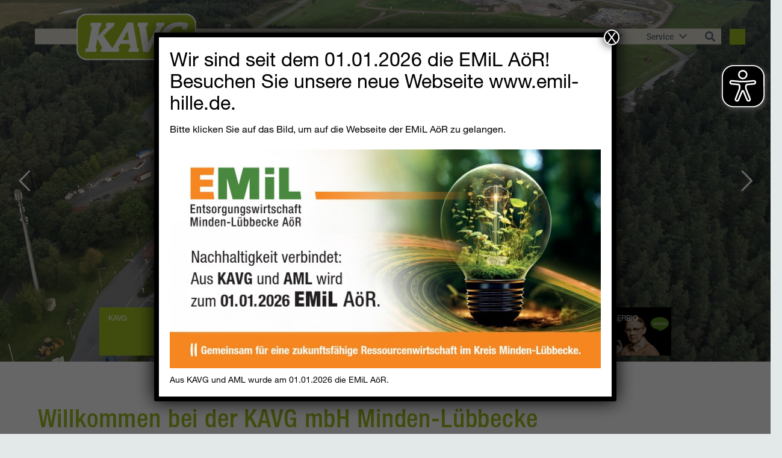

--- FILE ---
content_type: text/html; charset=UTF-8
request_url: https://www.kavg-ml.de/
body_size: 41641
content:
<!DOCTYPE HTML>
<html lang="de">
<head>
	<meta charset="UTF-8">
	<meta name='robots' content='index, follow, max-image-preview:large, max-snippet:-1, max-video-preview:-1' />

	<!-- This site is optimized with the Yoast SEO plugin v23.5 - https://yoast.com/wordpress/plugins/seo/ -->
	<title>- KreisAbfallVerwertungsGesellschaft-KAVG kommunales Entsorgungsunternehmen</title>
	<meta name="description" content="Die KreisAbfallVerwertungsgesellschaft mbH Minden-Lübbecke ist ein modernes Unternehmen der kommunalen Abfallwirtschaft." />
	<link rel="canonical" href="https://www.kavg-ml.de/" />
	<meta property="og:locale" content="de_DE" />
	<meta property="og:type" content="website" />
	<meta property="og:title" content="- KreisAbfallVerwertungsGesellschaft-KAVG kommunales Entsorgungsunternehmen" />
	<meta property="og:description" content="Die KreisAbfallVerwertungsgesellschaft mbH Minden-Lübbecke ist ein modernes Unternehmen der kommunalen Abfallwirtschaft." />
	<meta property="og:url" content="https://www.kavg-ml.de/" />
	<meta property="og:site_name" content="KreisAbfallVerwertungsGesellschaft" />
	<meta property="article:modified_time" content="2025-10-28T07:47:22+00:00" />
	<meta property="og:image" content="https://www.kavg-ml.de/wp-content/uploads/Logo-weiss-320x177.jpg" />
	<meta name="twitter:card" content="summary_large_image" />
	<script type="application/ld+json" class="yoast-schema-graph">{"@context":"https://schema.org","@graph":[{"@type":"WebPage","@id":"https://www.kavg-ml.de/","url":"https://www.kavg-ml.de/","name":"- KreisAbfallVerwertungsGesellschaft-KAVG kommunales Entsorgungsunternehmen","isPartOf":{"@id":"https://www.kavg-ml.de/#website"},"primaryImageOfPage":{"@id":"https://www.kavg-ml.de/#primaryimage"},"image":{"@id":"https://www.kavg-ml.de/#primaryimage"},"thumbnailUrl":"https://www.kavg-ml.de/wp-content/uploads/Logo-weiss-320x177.jpg","datePublished":"2013-05-31T11:08:00+00:00","dateModified":"2025-10-28T07:47:22+00:00","description":"Die KreisAbfallVerwertungsgesellschaft mbH Minden-Lübbecke ist ein modernes Unternehmen der kommunalen Abfallwirtschaft.","breadcrumb":{"@id":"https://www.kavg-ml.de/#breadcrumb"},"inLanguage":"de","potentialAction":[{"@type":"ReadAction","target":["https://www.kavg-ml.de/"]}]},{"@type":"ImageObject","inLanguage":"de","@id":"https://www.kavg-ml.de/#primaryimage","url":"https://www.kavg-ml.de/wp-content/uploads/Logo-weiss.jpg","contentUrl":"https://www.kavg-ml.de/wp-content/uploads/Logo-weiss.jpg","width":2560,"height":1412,"caption":"Logo der Kampagne Muelltrennung-wirkt.de"},{"@type":"BreadcrumbList","@id":"https://www.kavg-ml.de/#breadcrumb","itemListElement":[{"@type":"ListItem","position":1,"name":"Startseite"}]},{"@type":"WebSite","@id":"https://www.kavg-ml.de/#website","url":"https://www.kavg-ml.de/","name":"KreisAbfallVerwertungsGesellschaft","description":"Verwertungsprofi aus Verantwortung","potentialAction":[{"@type":"SearchAction","target":{"@type":"EntryPoint","urlTemplate":"https://www.kavg-ml.de/?s={search_term_string}"},"query-input":{"@type":"PropertyValueSpecification","valueRequired":true,"valueName":"search_term_string"}}],"inLanguage":"de"}]}</script>
	<!-- / Yoast SEO plugin. -->


<link rel="alternate" type="application/rss+xml" title="KreisAbfallVerwertungsGesellschaft &raquo; Feed" href="https://www.kavg-ml.de/feed/" />
<link rel="alternate" type="application/rss+xml" title="KreisAbfallVerwertungsGesellschaft &raquo; Kommentar-Feed" href="https://www.kavg-ml.de/comments/feed/" />
<link rel="alternate" title="oEmbed (JSON)" type="application/json+oembed" href="https://www.kavg-ml.de/wp-json/oembed/1.0/embed?url=https%3A%2F%2Fwww.kavg-ml.de%2F" />
<link rel="alternate" title="oEmbed (XML)" type="text/xml+oembed" href="https://www.kavg-ml.de/wp-json/oembed/1.0/embed?url=https%3A%2F%2Fwww.kavg-ml.de%2F&#038;format=xml" />
<meta name="viewport" content="width=device-width, initial-scale=1">
<meta name="SKYPE_TOOLBAR" content="SKYPE_TOOLBAR_PARSER_COMPATIBLE">
<meta name="theme-color" content="#f5f5f5">
<meta property="og:title" content="- KreisAbfallVerwertungsGesellschaft-KAVG kommunales Entsorgungsunternehmen">
<meta property="og:url" content="https://www.kavg-ml.de/">
<meta property="og:locale" content="de_DE">
<meta property="og:site_name" content="KreisAbfallVerwertungsGesellschaft">
<meta property="og:type" content="website">
<meta property="og:image" content="https://www.kavg-ml.de/wp-content/uploads/Logo-SRF-1-320x153.png" itemprop="image">
<link rel="preload" href="https://www.kavg-ml.de/wp-content/uploads/2e20589c-ce41-44aa-80a3-ee43bf9907ee.woff" as="font" type="font/woff" crossorigin><style id='wp-img-auto-sizes-contain-inline-css'>
img:is([sizes=auto i],[sizes^="auto," i]){contain-intrinsic-size:3000px 1500px}
/*# sourceURL=wp-img-auto-sizes-contain-inline-css */
</style>
<style id='wp-emoji-styles-inline-css'>

	img.wp-smiley, img.emoji {
		display: inline !important;
		border: none !important;
		box-shadow: none !important;
		height: 1em !important;
		width: 1em !important;
		margin: 0 0.07em !important;
		vertical-align: -0.1em !important;
		background: none !important;
		padding: 0 !important;
	}
/*# sourceURL=wp-emoji-styles-inline-css */
</style>
<link rel='stylesheet' id='contact-form-7-css' href='https://www.kavg-ml.de/wp-content/plugins/contact-form-7/includes/css/styles.css?ver=5.9.8' media='all' />
<link rel='stylesheet' id='ars_dsgvo-css' href='https://www.kavg-ml.de/wp-content/plugins/ars-dsgvo/public/css/ars-dsgvo-public.css?ver=1.99' media='all' />
<link rel='stylesheet' id='popup-maker-site-css' href='//www.kavg-ml.de/wp-content/uploads/pum/pum-site-styles.css?generated=1767338663&#038;ver=1.20.2' media='all' />
<link rel='stylesheet' id='kavg-style-css' href='https://www.kavg-ml.de/wp-content/plugins/kavg_font/fonts.css?ver=0.0.2' media='all' />
<link rel='stylesheet' id='us-style-css' href='https://www.kavg-ml.de/wp-content/themes/Impreza/css/style.min.css?ver=8.29' media='all' />
<link rel='stylesheet' id='bsf-Defaults-css' href='https://www.kavg-ml.de/wp-content/uploads/smile_fonts/Defaults/Defaults.css?ver=3.19.22' media='all' />
<link rel='stylesheet' id='ultimate-vc-addons-style-css' href='https://www.kavg-ml.de/wp-content/plugins/Ultimate_VC_Addons/assets/min-css/style.min.css?ver=3.19.22' media='all' />
<link rel='stylesheet' id='ultimate-vc-addons-animate-css' href='https://www.kavg-ml.de/wp-content/plugins/Ultimate_VC_Addons/assets/min-css/animate.min.css?ver=3.19.22' media='all' />
<link rel='stylesheet' id='ultimate-vc-addons-info-box-style-css' href='https://www.kavg-ml.de/wp-content/plugins/Ultimate_VC_Addons/assets/min-css/info-box.min.css?ver=3.19.22' media='all' />
<script src="https://www.kavg-ml.de/wp-includes/js/jquery/jquery.min.js?ver=3.7.1" id="jquery-core-js"></script>
<script id="eyeAblePlugin-js-extra">
var eyeAble_pluginConfig = {"mainIconAlt":"2","license":{"www.kavg-ml.de":"a1fe55f0167cc8b9lyqtofdk9"},"customFunctionPosition":{"Bluefilter":"Main","Darkmode":"Main","TabNavi":"More","ColorCorrection":"Main","HideImages":"Main","LargeCursor":"More","StopAnimation":"More"},"topPosition":"15%","rightPosition":"10px","mobileBottomPosition":"15%","mobileRightPosition":"10px","sidePosition":"right","mobileSidePosition":"right","iconSize":"70px","mobileIconSize":"50px","customIconColor":"#000000","customBackgroundColor":"#000000","externalLogoUrl":"","externalToolbarLogoUrl":"","maxMagnification":"15","maxMobileMagnification":"3","blacklistContrast":"","blacklistDarkmode":"","blacklistFontsize":"","forceWhiteBackground":"","disableAllShortcuts":"","hideIcon":"","shareLocalStorage":"","forceInlineColor":"","sRStartElement":"","sRTextBlock":"","blacklistScreenReader":"","srDictionary":{"BA":"B A","KAVG":"K A V G","MBA":"M B A","Pohlsche Heide":"Pohl sche Heide"},"srPhoentic":[],"fontsizeThreshold":"","allowLocalhost":"true","pluginPath":"https://www.kavg-ml.de/wp-content/plugins/wordpress-eye-able-assistant"};
//# sourceURL=eyeAblePlugin-js-extra
</script>
<script src="https://www.kavg-ml.de/wp-content/plugins/wordpress-eye-able-assistant/public/js/eyeAble.js" id="eyeAblePlugin-js"></script>
<script id="ars_dsgvo-js-extra">
var cnArgs = {"ajaxurl":"https://www.kavg-ml.de/wp-admin/admin-ajax.php","hideEffect":"none","onScroll":"","onScrollOffset":"100","cookieName":"sp_dsgvo_cn_accepted","cookieValue":"TRUE","cookieTime":"86400","cookiePath":"/","cookieDomain":"","redirection":"1","reloadOnConfirm":"1","trackerInitMoment":"after_confirm","gaTagNumber":"","cache":"","declineTargetUrl":"","commentsCb":"0","cf7AccReplace":"0","cf7AccText":"Dieses Formular speichert Ihren Namen, Ihre Email Adresse sowie den Inhalt, damit wir die Daten auf unsere Seite auswerten k\u00f6nnen. Weitere Informationen finden Sie auf unserer Seite der Datenschutzbestimmungen."};
//# sourceURL=ars_dsgvo-js-extra
</script>
<script src="https://www.kavg-ml.de/wp-content/plugins/ars-dsgvo/public/js/ars-dsgvo-public.js?ver=1.99" id="ars_dsgvo-js"></script>
<script src="https://www.kavg-ml.de/wp-content/plugins/Ultimate_VC_Addons/assets/min-js/ultimate-params.min.js?ver=3.19.22" id="ultimate-vc-addons-params-js"></script>
<script src="https://www.kavg-ml.de/wp-content/plugins/Ultimate_VC_Addons/assets/min-js/jquery-appear.min.js?ver=3.19.22" id="ultimate-vc-addons-appear-js"></script>
<script src="https://www.kavg-ml.de/wp-content/plugins/Ultimate_VC_Addons/assets/min-js/custom.min.js?ver=3.19.22" id="ultimate-vc-addons-custom-js"></script>
<script></script><link rel="https://api.w.org/" href="https://www.kavg-ml.de/wp-json/" /><link rel="alternate" title="JSON" type="application/json" href="https://www.kavg-ml.de/wp-json/wp/v2/pages/4100" /><link rel="EditURI" type="application/rsd+xml" title="RSD" href="https://www.kavg-ml.de/xmlrpc.php?rsd" />
<meta name="generator" content="WordPress 6.9" />
<link rel='shortlink' href='https://www.kavg-ml.de/' />
<meta name="generator" content="Redux 4.4.18" /><!-- Analytics by WP Statistics - https://wp-statistics.com -->
		<script id="us_add_no_touch">
			if ( ! /Android|webOS|iPhone|iPad|iPod|BlackBerry|IEMobile|Opera Mini/i.test( navigator.userAgent ) ) {
				document.documentElement.classList.add( "no-touch" );
			}
		</script>
				<script id="us_color_scheme_switch_class">
			if ( document.cookie.includes( "us_color_scheme_switch_is_on=true" ) ) {
				document.documentElement.classList.add( "us-color-scheme-on" );
			}
		</script>
		<meta name="generator" content="Powered by WPBakery Page Builder - drag and drop page builder for WordPress."/>
<meta name="redi-version" content="1.2.7" /><meta name="generator" content="Powered by Slider Revolution 6.7.18 - responsive, Mobile-Friendly Slider Plugin for WordPress with comfortable drag and drop interface." />
<link rel="icon" href="https://www.kavg-ml.de/wp-content/uploads/cropped-icon_kavg_entsorgungsunternehmen-85x85.png" sizes="32x32" />
<link rel="icon" href="https://www.kavg-ml.de/wp-content/uploads/cropped-icon_kavg_entsorgungsunternehmen-320x320.png" sizes="192x192" />
<link rel="apple-touch-icon" href="https://www.kavg-ml.de/wp-content/uploads/cropped-icon_kavg_entsorgungsunternehmen-320x320.png" />
<meta name="msapplication-TileImage" content="https://www.kavg-ml.de/wp-content/uploads/cropped-icon_kavg_entsorgungsunternehmen-320x320.png" />
<script>function setREVStartSize(e){
			//window.requestAnimationFrame(function() {
				window.RSIW = window.RSIW===undefined ? window.innerWidth : window.RSIW;
				window.RSIH = window.RSIH===undefined ? window.innerHeight : window.RSIH;
				try {
					var pw = document.getElementById(e.c).parentNode.offsetWidth,
						newh;
					pw = pw===0 || isNaN(pw) || (e.l=="fullwidth" || e.layout=="fullwidth") ? window.RSIW : pw;
					e.tabw = e.tabw===undefined ? 0 : parseInt(e.tabw);
					e.thumbw = e.thumbw===undefined ? 0 : parseInt(e.thumbw);
					e.tabh = e.tabh===undefined ? 0 : parseInt(e.tabh);
					e.thumbh = e.thumbh===undefined ? 0 : parseInt(e.thumbh);
					e.tabhide = e.tabhide===undefined ? 0 : parseInt(e.tabhide);
					e.thumbhide = e.thumbhide===undefined ? 0 : parseInt(e.thumbhide);
					e.mh = e.mh===undefined || e.mh=="" || e.mh==="auto" ? 0 : parseInt(e.mh,0);
					if(e.layout==="fullscreen" || e.l==="fullscreen")
						newh = Math.max(e.mh,window.RSIH);
					else{
						e.gw = Array.isArray(e.gw) ? e.gw : [e.gw];
						for (var i in e.rl) if (e.gw[i]===undefined || e.gw[i]===0) e.gw[i] = e.gw[i-1];
						e.gh = e.el===undefined || e.el==="" || (Array.isArray(e.el) && e.el.length==0)? e.gh : e.el;
						e.gh = Array.isArray(e.gh) ? e.gh : [e.gh];
						for (var i in e.rl) if (e.gh[i]===undefined || e.gh[i]===0) e.gh[i] = e.gh[i-1];
											
						var nl = new Array(e.rl.length),
							ix = 0,
							sl;
						e.tabw = e.tabhide>=pw ? 0 : e.tabw;
						e.thumbw = e.thumbhide>=pw ? 0 : e.thumbw;
						e.tabh = e.tabhide>=pw ? 0 : e.tabh;
						e.thumbh = e.thumbhide>=pw ? 0 : e.thumbh;
						for (var i in e.rl) nl[i] = e.rl[i]<window.RSIW ? 0 : e.rl[i];
						sl = nl[0];
						for (var i in nl) if (sl>nl[i] && nl[i]>0) { sl = nl[i]; ix=i;}
						var m = pw>(e.gw[ix]+e.tabw+e.thumbw) ? 1 : (pw-(e.tabw+e.thumbw)) / (e.gw[ix]);
						newh =  (e.gh[ix] * m) + (e.tabh + e.thumbh);
					}
					var el = document.getElementById(e.c);
					if (el!==null && el) el.style.height = newh+"px";
					el = document.getElementById(e.c+"_wrapper");
					if (el!==null && el) {
						el.style.height = newh+"px";
						el.style.display = "block";
					}
				} catch(e){
					console.log("Failure at Presize of Slider:" + e)
				}
			//});
		  };</script>
<noscript><style> .wpb_animate_when_almost_visible { opacity: 1; }</style></noscript>		<style id="us-icon-fonts">@font-face{font-display:block;font-style:normal;font-family:"fontawesome";font-weight:900;src:url("https://www.kavg-ml.de/wp-content/themes/Impreza/fonts/fa-solid-900.woff2?ver=8.29") format("woff2")}.fas{font-family:"fontawesome";font-weight:900}@font-face{font-display:block;font-style:normal;font-family:"fontawesome";font-weight:400;src:url("https://www.kavg-ml.de/wp-content/themes/Impreza/fonts/fa-regular-400.woff2?ver=8.29") format("woff2")}.far{font-family:"fontawesome";font-weight:400}@font-face{font-display:block;font-style:normal;font-family:"fontawesome";font-weight:300;src:url("https://www.kavg-ml.de/wp-content/themes/Impreza/fonts/fa-light-300.woff2?ver=8.29") format("woff2")}.fal{font-family:"fontawesome";font-weight:300}@font-face{font-display:block;font-style:normal;font-family:"Font Awesome 5 Duotone";font-weight:900;src:url("https://www.kavg-ml.de/wp-content/themes/Impreza/fonts/fa-duotone-900.woff2?ver=8.29") format("woff2")}.fad{font-family:"Font Awesome 5 Duotone";font-weight:900}.fad{position:relative}.fad:before{position:absolute}.fad:after{opacity:0.4}@font-face{font-display:block;font-style:normal;font-family:"Font Awesome 5 Brands";font-weight:400;src:url("https://www.kavg-ml.de/wp-content/themes/Impreza/fonts/fa-brands-400.woff2?ver=8.29") format("woff2")}.fab{font-family:"Font Awesome 5 Brands";font-weight:400}@font-face{font-display:block;font-style:normal;font-family:"Material Icons";font-weight:400;src:url("https://www.kavg-ml.de/wp-content/themes/Impreza/fonts/material-icons.woff2?ver=8.29") format("woff2")}.material-icons{font-family:"Material Icons";font-weight:400}</style>
				<style id="us-theme-options-css">:root{--color-header-middle-bg:rgba(0,0,0,0);--color-header-middle-bg-grad:rgba(0,0,0,0);--color-header-middle-text:#000000;--color-header-middle-text-hover:#9fbe24;--color-header-transparent-bg:transparent;--color-header-transparent-bg-grad:transparent;--color-header-transparent-text:#676f7c;--color-header-transparent-text-hover:#9fbe24;--color-chrome-toolbar:#f5f5f5;--color-chrome-toolbar-grad:#f5f5f5;--color-header-top-bg:#ebeae2;--color-header-top-bg-grad:#ebeae2;--color-header-top-text:#cac8b6;--color-header-top-text-hover:#9fbe24;--color-header-top-transparent-bg:rgba(0,0,0,0.2);--color-header-top-transparent-bg-grad:rgba(0,0,0,0.2);--color-header-top-transparent-text:rgba(255,255,255,0.66);--color-header-top-transparent-text-hover:#fff;--color-content-bg:#ffffff;--color-content-bg-grad:#ffffff;--color-content-bg-alt:#ebeae2;--color-content-bg-alt-grad:#ebeae2;--color-content-border:#ffffff;--color-content-heading:#9fbe24;--color-content-heading-grad:#9fbe24;--color-content-text:#000000;--color-content-link:#9fbe24;--color-content-link-hover:#7F961E;--color-content-primary:#9fbe24;--color-content-primary-grad:#9fbe24;--color-content-secondary:#7F961E;--color-content-secondary-grad:#7F961E;--color-content-faded:#cac8b6;--color-content-overlay:rgba(0,0,0,0.75);--color-content-overlay-grad:rgba(0,0,0,0.75);--color-alt-content-bg:#ebeae2;--color-alt-content-bg-grad:#ebeae2;--color-alt-content-bg-alt:#ffffff;--color-alt-content-bg-alt-grad:#ffffff;--color-alt-content-border:#ffffff;--color-alt-content-heading:#000000;--color-alt-content-heading-grad:#000000;--color-alt-content-text:#000000;--color-alt-content-link:#9fbe24;--color-alt-content-link-hover:#7F961E;--color-alt-content-primary:#9fbe24;--color-alt-content-primary-grad:#9fbe24;--color-alt-content-secondary:#7F961E;--color-alt-content-secondary-grad:#7F961E;--color-alt-content-faded:#cac8b6;--color-alt-content-overlay:#e95095;--color-alt-content-overlay-grad:linear-gradient(135deg,#e95095,rgba(233,80,149,0.75));--color-footer-bg:#ffffff;--color-footer-bg-grad:#ffffff;--color-footer-bg-alt:#ebeae2;--color-footer-bg-alt-grad:#ebeae2;--color-footer-border:#bebaa6;--color-footer-text:#000000;--color-footer-link:#9fbe24;--color-footer-link-hover:#7F961E;--color-subfooter-bg:#ffffff;--color-subfooter-bg-grad:#ffffff;--color-subfooter-bg-alt:#ebeae2;--color-subfooter-bg-alt-grad:#ebeae2;--color-subfooter-border:#bebaa6;--color-subfooter-text:#ffffff;--color-subfooter-link:#9fbe24;--color-subfooter-link-hover:#7F961E;--color-content-primary-faded:rgba(159,190,36,0.15);--box-shadow:0 5px 15px rgba(0,0,0,.15);--box-shadow-up:0 -5px 15px rgba(0,0,0,.15);--site-canvas-width:1240px;--site-content-width:1140px;--site-sidebar-width:25%;--text-block-margin-bottom:0rem;--inputs-font-size:1rem;--inputs-height:2.8rem;--inputs-padding:0.8rem;--inputs-border-width:0px;--inputs-text-color:var(--color-content-text)}@font-face{font-display:swap;font-style:normal;font-family:"KAVG";font-weight:400;src:url(/wp-content/uploads/2e20589c-ce41-44aa-80a3-ee43bf9907ee.woff) format("woff")}:root{--font-family:KAVG;--font-size:16px;--line-height:25px;--font-weight:400;--bold-font-weight:700;--h1-font-family:KAVG;--h1-font-size:42px;--h1-line-height:1.4;--h1-font-weight:700;--h1-bold-font-weight:700;--h1-text-transform:none;--h1-font-style:normal;--h1-letter-spacing:0.02em;--h1-margin-bottom:0.6em;--h2-font-family:KAVG;--h2-font-size:32px;--h2-line-height:1.4;--h2-font-weight:var(--h1-font-weight);--h2-bold-font-weight:var(--h1-bold-font-weight);--h2-text-transform:var(--h1-text-transform);--h2-font-style:var(--h1-font-style);--h2-letter-spacing:0;--h2-margin-bottom:0.6em;--h3-font-family:KAVG;--h3-font-size:28px;--h3-line-height:1.4;--h3-font-weight:var(--h1-font-weight);--h3-bold-font-weight:var(--h1-bold-font-weight);--h3-text-transform:var(--h1-text-transform);--h3-font-style:var(--h1-font-style);--h3-letter-spacing:0;--h3-margin-bottom:0.6em;--h4-font-family:KAVG;--h4-font-size:24px;--h4-line-height:1.4;--h4-font-weight:var(--h1-font-weight);--h4-bold-font-weight:var(--h1-bold-font-weight);--h4-text-transform:var(--h1-text-transform);--h4-font-style:var(--h1-font-style);--h4-letter-spacing:0;--h4-margin-bottom:0.6em;--h5-font-family:KAVG;--h5-font-size:22px;--h5-line-height:1.4;--h5-font-weight:var(--h1-font-weight);--h5-bold-font-weight:var(--h1-bold-font-weight);--h5-text-transform:var(--h1-text-transform);--h5-font-style:var(--h1-font-style);--h5-letter-spacing:0;--h5-margin-bottom:0.6em;--h6-font-family:KAVG;--h6-font-size:20px;--h6-line-height:1.4;--h6-font-weight:var(--h1-font-weight);--h6-bold-font-weight:var(--h1-bold-font-weight);--h6-text-transform:var(--h1-text-transform);--h6-font-style:var(--h1-font-style);--h6-letter-spacing:0;--h6-margin-bottom:0.6em}@media (max-width:600px){:root{--line-height:22px;--h1-font-size:32px;--h2-font-size:26px;--h3-font-size:24px;--h4-font-size:22px;--h5-font-size:20px;--h6-font-size:18px}}h1{font-family:var(--h1-font-family,inherit);font-weight:var(--h1-font-weight,inherit);font-size:var(--h1-font-size,inherit);font-style:var(--h1-font-style,inherit);line-height:var(--h1-line-height,1.4);letter-spacing:var(--h1-letter-spacing,inherit);text-transform:var(--h1-text-transform,inherit);margin-bottom:var(--h1-margin-bottom,1.5rem)}h1>strong{font-weight:var(--h1-bold-font-weight,bold)}h2{font-family:var(--h2-font-family,inherit);font-weight:var(--h2-font-weight,inherit);font-size:var(--h2-font-size,inherit);font-style:var(--h2-font-style,inherit);line-height:var(--h2-line-height,1.4);letter-spacing:var(--h2-letter-spacing,inherit);text-transform:var(--h2-text-transform,inherit);margin-bottom:var(--h2-margin-bottom,1.5rem)}h2>strong{font-weight:var(--h2-bold-font-weight,bold)}h3{font-family:var(--h3-font-family,inherit);font-weight:var(--h3-font-weight,inherit);font-size:var(--h3-font-size,inherit);font-style:var(--h3-font-style,inherit);line-height:var(--h3-line-height,1.4);letter-spacing:var(--h3-letter-spacing,inherit);text-transform:var(--h3-text-transform,inherit);margin-bottom:var(--h3-margin-bottom,1.5rem)}h3>strong{font-weight:var(--h3-bold-font-weight,bold)}h4{font-family:var(--h4-font-family,inherit);font-weight:var(--h4-font-weight,inherit);font-size:var(--h4-font-size,inherit);font-style:var(--h4-font-style,inherit);line-height:var(--h4-line-height,1.4);letter-spacing:var(--h4-letter-spacing,inherit);text-transform:var(--h4-text-transform,inherit);margin-bottom:var(--h4-margin-bottom,1.5rem)}h4>strong{font-weight:var(--h4-bold-font-weight,bold)}h5{font-family:var(--h5-font-family,inherit);font-weight:var(--h5-font-weight,inherit);font-size:var(--h5-font-size,inherit);font-style:var(--h5-font-style,inherit);line-height:var(--h5-line-height,1.4);letter-spacing:var(--h5-letter-spacing,inherit);text-transform:var(--h5-text-transform,inherit);margin-bottom:var(--h5-margin-bottom,1.5rem)}h5>strong{font-weight:var(--h5-bold-font-weight,bold)}h6{font-family:var(--h6-font-family,inherit);font-weight:var(--h6-font-weight,inherit);font-size:var(--h6-font-size,inherit);font-style:var(--h6-font-style,inherit);line-height:var(--h6-line-height,1.4);letter-spacing:var(--h6-letter-spacing,inherit);text-transform:var(--h6-text-transform,inherit);margin-bottom:var(--h6-margin-bottom,1.5rem)}h6>strong{font-weight:var(--h6-bold-font-weight,bold)}body{background:#e3e8e8}@media (max-width:1220px){.l-main .aligncenter{max-width:calc(100vw - 5rem)}}@media (min-width:1281px){body.usb_preview .hide_on_default{opacity:0.25!important}.vc_hidden-lg,body:not(.usb_preview) .hide_on_default{display:none!important}.default_align_left{text-align:left;justify-content:flex-start}.default_align_right{text-align:right;justify-content:flex-end}.default_align_center{text-align:center;justify-content:center}.w-hwrapper.default_align_center>*{margin-left:calc( var(--hwrapper-gap,1.2rem) / 2 );margin-right:calc( var(--hwrapper-gap,1.2rem) / 2 )}.default_align_justify{justify-content:space-between}.w-hwrapper>.default_align_justify,.default_align_justify>.w-btn{width:100%}}@media (min-width:1025px) and (max-width:1280px){body.usb_preview .hide_on_laptops{opacity:0.25!important}.vc_hidden-md,body:not(.usb_preview) .hide_on_laptops{display:none!important}.laptops_align_left{text-align:left;justify-content:flex-start}.laptops_align_right{text-align:right;justify-content:flex-end}.laptops_align_center{text-align:center;justify-content:center}.w-hwrapper.laptops_align_center>*{margin-left:calc( var(--hwrapper-gap,1.2rem) / 2 );margin-right:calc( var(--hwrapper-gap,1.2rem) / 2 )}.laptops_align_justify{justify-content:space-between}.w-hwrapper>.laptops_align_justify,.laptops_align_justify>.w-btn{width:100%}.g-cols.via_grid[style*="--laptops-gap"]{grid-gap:var(--laptops-gap,3rem)}}@media (min-width:601px) and (max-width:1024px){body.usb_preview .hide_on_tablets{opacity:0.25!important}.vc_hidden-sm,body:not(.usb_preview) .hide_on_tablets{display:none!important}.tablets_align_left{text-align:left;justify-content:flex-start}.tablets_align_right{text-align:right;justify-content:flex-end}.tablets_align_center{text-align:center;justify-content:center}.w-hwrapper.tablets_align_center>*{margin-left:calc( var(--hwrapper-gap,1.2rem) / 2 );margin-right:calc( var(--hwrapper-gap,1.2rem) / 2 )}.tablets_align_justify{justify-content:space-between}.w-hwrapper>.tablets_align_justify,.tablets_align_justify>.w-btn{width:100%}.g-cols.via_grid[style*="--tablets-gap"]{grid-gap:var(--tablets-gap,3rem)}}@media (max-width:600px){body.usb_preview .hide_on_mobiles{opacity:0.25!important}.vc_hidden-xs,body:not(.usb_preview) .hide_on_mobiles{display:none!important}.mobiles_align_left{text-align:left;justify-content:flex-start}.mobiles_align_right{text-align:right;justify-content:flex-end}.mobiles_align_center{text-align:center;justify-content:center}.w-hwrapper.mobiles_align_center>*{margin-left:calc( var(--hwrapper-gap,1.2rem) / 2 );margin-right:calc( var(--hwrapper-gap,1.2rem) / 2 )}.mobiles_align_justify{justify-content:space-between}.w-hwrapper>.mobiles_align_justify,.mobiles_align_justify>.w-btn{width:100%}.w-hwrapper.stack_on_mobiles{display:block}.w-hwrapper.stack_on_mobiles>:not(script){display:block;margin:0 0 var(--hwrapper-gap,1.2rem)}.w-hwrapper.stack_on_mobiles>:last-child{margin-bottom:0}.g-cols.via_grid[style*="--mobiles-gap"]{grid-gap:var(--mobiles-gap,1.5rem)}}@media (max-width:600px){.g-cols.type_default>div[class*="vc_col-xs-"]{margin-top:1rem;margin-bottom:1rem}.g-cols>div:not([class*="vc_col-xs-"]){width:100%;margin:0 0 1.5rem}.g-cols.reversed>div:last-of-type{order:-1}.g-cols.type_boxes>div,.g-cols.reversed>div:first-child,.g-cols:not(.reversed)>div:last-child,.g-cols>div.has_bg_color{margin-bottom:0}.vc_col-xs-1{width:8.3333%}.vc_col-xs-2{width:16.6666%}.vc_col-xs-1\/5{width:20%}.vc_col-xs-3{width:25%}.vc_col-xs-4{width:33.3333%}.vc_col-xs-2\/5{width:40%}.vc_col-xs-5{width:41.6666%}.vc_col-xs-6{width:50%}.vc_col-xs-7{width:58.3333%}.vc_col-xs-3\/5{width:60%}.vc_col-xs-8{width:66.6666%}.vc_col-xs-9{width:75%}.vc_col-xs-4\/5{width:80%}.vc_col-xs-10{width:83.3333%}.vc_col-xs-11{width:91.6666%}.vc_col-xs-12{width:100%}.vc_col-xs-offset-0{margin-left:0}.vc_col-xs-offset-1{margin-left:8.3333%}.vc_col-xs-offset-2{margin-left:16.6666%}.vc_col-xs-offset-1\/5{margin-left:20%}.vc_col-xs-offset-3{margin-left:25%}.vc_col-xs-offset-4{margin-left:33.3333%}.vc_col-xs-offset-2\/5{margin-left:40%}.vc_col-xs-offset-5{margin-left:41.6666%}.vc_col-xs-offset-6{margin-left:50%}.vc_col-xs-offset-7{margin-left:58.3333%}.vc_col-xs-offset-3\/5{margin-left:60%}.vc_col-xs-offset-8{margin-left:66.6666%}.vc_col-xs-offset-9{margin-left:75%}.vc_col-xs-offset-4\/5{margin-left:80%}.vc_col-xs-offset-10{margin-left:83.3333%}.vc_col-xs-offset-11{margin-left:91.6666%}.vc_col-xs-offset-12{margin-left:100%}}@media (min-width:601px){.vc_col-sm-1{width:8.3333%}.vc_col-sm-2{width:16.6666%}.vc_col-sm-1\/5{width:20%}.vc_col-sm-3{width:25%}.vc_col-sm-4{width:33.3333%}.vc_col-sm-2\/5{width:40%}.vc_col-sm-5{width:41.6666%}.vc_col-sm-6{width:50%}.vc_col-sm-7{width:58.3333%}.vc_col-sm-3\/5{width:60%}.vc_col-sm-8{width:66.6666%}.vc_col-sm-9{width:75%}.vc_col-sm-4\/5{width:80%}.vc_col-sm-10{width:83.3333%}.vc_col-sm-11{width:91.6666%}.vc_col-sm-12{width:100%}.vc_col-sm-offset-0{margin-left:0}.vc_col-sm-offset-1{margin-left:8.3333%}.vc_col-sm-offset-2{margin-left:16.6666%}.vc_col-sm-offset-1\/5{margin-left:20%}.vc_col-sm-offset-3{margin-left:25%}.vc_col-sm-offset-4{margin-left:33.3333%}.vc_col-sm-offset-2\/5{margin-left:40%}.vc_col-sm-offset-5{margin-left:41.6666%}.vc_col-sm-offset-6{margin-left:50%}.vc_col-sm-offset-7{margin-left:58.3333%}.vc_col-sm-offset-3\/5{margin-left:60%}.vc_col-sm-offset-8{margin-left:66.6666%}.vc_col-sm-offset-9{margin-left:75%}.vc_col-sm-offset-4\/5{margin-left:80%}.vc_col-sm-offset-10{margin-left:83.3333%}.vc_col-sm-offset-11{margin-left:91.6666%}.vc_col-sm-offset-12{margin-left:100%}}@media (min-width:1025px){.vc_col-md-1{width:8.3333%}.vc_col-md-2{width:16.6666%}.vc_col-md-1\/5{width:20%}.vc_col-md-3{width:25%}.vc_col-md-4{width:33.3333%}.vc_col-md-2\/5{width:40%}.vc_col-md-5{width:41.6666%}.vc_col-md-6{width:50%}.vc_col-md-7{width:58.3333%}.vc_col-md-3\/5{width:60%}.vc_col-md-8{width:66.6666%}.vc_col-md-9{width:75%}.vc_col-md-4\/5{width:80%}.vc_col-md-10{width:83.3333%}.vc_col-md-11{width:91.6666%}.vc_col-md-12{width:100%}.vc_col-md-offset-0{margin-left:0}.vc_col-md-offset-1{margin-left:8.3333%}.vc_col-md-offset-2{margin-left:16.6666%}.vc_col-md-offset-1\/5{margin-left:20%}.vc_col-md-offset-3{margin-left:25%}.vc_col-md-offset-4{margin-left:33.3333%}.vc_col-md-offset-2\/5{margin-left:40%}.vc_col-md-offset-5{margin-left:41.6666%}.vc_col-md-offset-6{margin-left:50%}.vc_col-md-offset-7{margin-left:58.3333%}.vc_col-md-offset-3\/5{margin-left:60%}.vc_col-md-offset-8{margin-left:66.6666%}.vc_col-md-offset-9{margin-left:75%}.vc_col-md-offset-4\/5{margin-left:80%}.vc_col-md-offset-10{margin-left:83.3333%}.vc_col-md-offset-11{margin-left:91.6666%}.vc_col-md-offset-12{margin-left:100%}}@media (min-width:1281px){.vc_col-lg-1{width:8.3333%}.vc_col-lg-2{width:16.6666%}.vc_col-lg-1\/5{width:20%}.vc_col-lg-3{width:25%}.vc_col-lg-4{width:33.3333%}.vc_col-lg-2\/5{width:40%}.vc_col-lg-5{width:41.6666%}.vc_col-lg-6{width:50%}.vc_col-lg-7{width:58.3333%}.vc_col-lg-3\/5{width:60%}.vc_col-lg-8{width:66.6666%}.vc_col-lg-9{width:75%}.vc_col-lg-4\/5{width:80%}.vc_col-lg-10{width:83.3333%}.vc_col-lg-11{width:91.6666%}.vc_col-lg-12{width:100%}.vc_col-lg-offset-0{margin-left:0}.vc_col-lg-offset-1{margin-left:8.3333%}.vc_col-lg-offset-2{margin-left:16.6666%}.vc_col-lg-offset-1\/5{margin-left:20%}.vc_col-lg-offset-3{margin-left:25%}.vc_col-lg-offset-4{margin-left:33.3333%}.vc_col-lg-offset-2\/5{margin-left:40%}.vc_col-lg-offset-5{margin-left:41.6666%}.vc_col-lg-offset-6{margin-left:50%}.vc_col-lg-offset-7{margin-left:58.3333%}.vc_col-lg-offset-3\/5{margin-left:60%}.vc_col-lg-offset-8{margin-left:66.6666%}.vc_col-lg-offset-9{margin-left:75%}.vc_col-lg-offset-4\/5{margin-left:80%}.vc_col-lg-offset-10{margin-left:83.3333%}.vc_col-lg-offset-11{margin-left:91.6666%}.vc_col-lg-offset-12{margin-left:100%}}@media (min-width:601px) and (max-width:1024px){.g-cols.via_flex.type_default>div[class*="vc_col-md-"],.g-cols.via_flex.type_default>div[class*="vc_col-lg-"]{margin-top:1rem;margin-bottom:1rem}}@media (min-width:1025px) and (max-width:1280px){.g-cols.via_flex.type_default>div[class*="vc_col-lg-"]{margin-top:1rem;margin-bottom:1rem}}@media (max-width:899px){.l-canvas{overflow:hidden}.g-cols.stacking_default.reversed>div:last-of-type{order:-1}.g-cols.stacking_default.via_flex>div:not([class*="vc_col-xs"]){width:100%;margin:0 0 1.5rem}.g-cols.stacking_default.via_grid.mobiles-cols_1{grid-template-columns:100%}.g-cols.stacking_default.via_flex.type_boxes>div,.g-cols.stacking_default.via_flex.reversed>div:first-child,.g-cols.stacking_default.via_flex:not(.reversed)>div:last-child,.g-cols.stacking_default.via_flex>div.has_bg_color{margin-bottom:0}.g-cols.stacking_default.via_flex.type_default>.wpb_column.stretched{margin-left:-1rem;margin-right:-1rem}.g-cols.stacking_default.via_grid.mobiles-cols_1>.wpb_column.stretched,.g-cols.stacking_default.via_flex.type_boxes>.wpb_column.stretched{margin-left:-2.5rem;margin-right:-2.5rem;width:auto}.vc_column-inner.type_sticky>.wpb_wrapper,.vc_column_container.type_sticky>.vc_column-inner{top:0!important}}@media (min-width:900px){body:not(.rtl) .l-section.for_sidebar.at_left>div>.l-sidebar,.rtl .l-section.for_sidebar.at_right>div>.l-sidebar{order:-1}.vc_column_container.type_sticky>.vc_column-inner,.vc_column-inner.type_sticky>.wpb_wrapper{position:-webkit-sticky;position:sticky}.l-section.type_sticky{position:-webkit-sticky;position:sticky;top:0;z-index:11;transition:top 0.3s cubic-bezier(.78,.13,.15,.86) 0.1s}.header_hor .l-header.post_fixed.sticky_auto_hide{z-index:12}.admin-bar .l-section.type_sticky{top:32px}.l-section.type_sticky>.l-section-h{transition:padding-top 0.3s}.header_hor .l-header.pos_fixed:not(.down)~.l-main .l-section.type_sticky:not(:first-of-type){top:var(--header-sticky-height)}.admin-bar.header_hor .l-header.pos_fixed:not(.down)~.l-main .l-section.type_sticky:not(:first-of-type){top:calc( var(--header-sticky-height) + 32px )}.header_hor .l-header.pos_fixed.sticky:not(.down)~.l-main .l-section.type_sticky:first-of-type>.l-section-h{padding-top:var(--header-sticky-height)}.header_hor.headerinpos_bottom .l-header.pos_fixed.sticky:not(.down)~.l-main .l-section.type_sticky:first-of-type>.l-section-h{padding-bottom:var(--header-sticky-height)!important}}@media screen and (min-width:1220px){.g-cols.via_flex.type_default>.wpb_column.stretched:first-of-type{margin-left:min( calc( var(--site-content-width) / 2 + 0px / 2 + 1.5rem - 50vw),-1rem )}.g-cols.via_flex.type_default>.wpb_column.stretched:last-of-type{margin-right:min( calc( var(--site-content-width) / 2 + 0px / 2 + 1.5rem - 50vw),-1rem )}.l-main .alignfull, .w-separator.width_screen,.g-cols.via_grid>.wpb_column.stretched:first-of-type,.g-cols.via_flex.type_boxes>.wpb_column.stretched:first-of-type{margin-left:min( calc( var(--site-content-width) / 2 + 0px / 2 - 50vw ),-2.5rem )}.l-main .alignfull, .w-separator.width_screen,.g-cols.via_grid>.wpb_column.stretched:last-of-type,.g-cols.via_flex.type_boxes>.wpb_column.stretched:last-of-type{margin-right:min( calc( var(--site-content-width) / 2 + 0px / 2 - 50vw ),-2.5rem )}}@media (max-width:600px){.w-form-row.for_submit[style*=btn-size-mobiles] .w-btn{font-size:var(--btn-size-mobiles)!important}}a,button,input[type=submit],.ui-slider-handle{outline:none!important}.w-toplink,.w-header-show{background:rgba(0,0,0,0.3)}.no-touch .w-toplink.active:hover,.no-touch .w-header-show:hover{background:var(--color-content-primary-grad)}button[type=submit]:not(.w-btn),input[type=submit]:not(.w-btn),.us-nav-style_1>*,.navstyle_1>.owl-nav button,.us-btn-style_1{font-family:var(--font-family);font-weight:700;font-style:normal;text-transform:none;letter-spacing:0;border-radius:0.3;padding:0.8 1.5;background:#9fbe24;border-color:transparent;color:#ffffff!important}button[type=submit]:not(.w-btn):before,input[type=submit]:not(.w-btn),.us-nav-style_1>*:before,.navstyle_1>.owl-nav button:before,.us-btn-style_1:before{border-width:2}.no-touch button[type=submit]:not(.w-btn):hover,.no-touch input[type=submit]:not(.w-btn):hover,.us-nav-style_1>span.current,.no-touch .us-nav-style_1>a:hover,.no-touch .navstyle_1>.owl-nav button:hover,.no-touch .us-btn-style_1:hover{background:#7F961E;border-color:transparent;color:#ffffff!important}.us-nav-style_1>*{min-width:calc(1.2em + 2 * 0.8)}.us-nav-style_2>*,.navstyle_2>.owl-nav button,.us-btn-style_2{font-family:var(--font-family);font-weight:700;font-style:normal;text-transform:none;letter-spacing:0;border-radius:0.3;padding:0.8 1.5;background:#ffffff;border-color:transparent;color:#676f7c!important}.us-nav-style_2>*:before,.navstyle_2>.owl-nav button:before,.us-btn-style_2:before{border-width:2}.us-nav-style_2>span.current,.no-touch .us-nav-style_2>a:hover,.no-touch .navstyle_2>.owl-nav button:hover,.no-touch .us-btn-style_2:hover{background:#ffffff;border-color:transparent;color:#676f7c!important}.us-nav-style_2>*{min-width:calc(1.2em + 2 * 0.8)}.w-filter.state_desktop.style_drop_default .w-filter-item-title,.w-color-swatch,.select2-selection,select,textarea,input:not([type=submit]){font-weight:400;letter-spacing:0em;border-radius:0.3rem;background:var(--color-content-bg-alt);border-color:var(--color-content-border);color:var(--color-content-text);box-shadow:0px 1px 0px 0px rgba(0,0,0,0.08) inset}.w-filter.state_desktop.style_drop_default .w-filter-item-title:focus,.select2-container--open .select2-selection,select:focus,textarea:focus,input:not([type=submit]):focus{box-shadow:0px 0px 0px 2px var(--color-content-primary)}.w-form-row.move_label .w-form-row-label{font-size:1rem;top:calc(2.8rem/2 + 0px - 0.7em);margin:0 0.8rem;background-color:var(--color-content-bg-alt);color:var(--color-content-text)}.w-form-row.with_icon.move_label .w-form-row-label{margin-left:calc(1.6em + 0.8rem)}.color_alternate input:not([type=submit]),.color_alternate textarea,.color_alternate select,.color_alternate .move_label .w-form-row-label{background:var(--color-alt-content-bg-alt-grad)}.color_footer-top input:not([type=submit]),.color_footer-top textarea,.color_footer-top select,.color_footer-top .w-form-row.move_label .w-form-row-label{background:var(--color-subfooter-bg-alt-grad)}.color_footer-bottom input:not([type=submit]),.color_footer-bottom textarea,.color_footer-bottom select,.color_footer-bottom .w-form-row.move_label .w-form-row-label{background:var(--color-footer-bg-alt-grad)}.color_alternate input:not([type=submit]),.color_alternate textarea,.color_alternate select{border-color:var(--color-alt-content-border)}.color_footer-top input:not([type=submit]),.color_footer-top textarea,.color_footer-top select{border-color:var(--color-subfooter-border)}.color_footer-bottom input:not([type=submit]),.color_footer-bottom textarea,.color_footer-bottom select{border-color:var(--color-footer-border)}.color_alternate input:not([type=submit]),.color_alternate textarea,.color_alternate select,.color_alternate .w-form-row-field>i,.color_alternate .w-form-row-field:after,.color_alternate .widget_search form:after,.color_footer-top input:not([type=submit]),.color_footer-top textarea,.color_footer-top select,.color_footer-top .w-form-row-field>i,.color_footer-top .w-form-row-field:after,.color_footer-top .widget_search form:after,.color_footer-bottom input:not([type=submit]),.color_footer-bottom textarea,.color_footer-bottom select,.color_footer-bottom .w-form-row-field>i,.color_footer-bottom .w-form-row-field:after,.color_footer-bottom .widget_search form:after{color:inherit}.leaflet-default-icon-path{background-image:url(https://www.kavg-ml.de/wp-content/themes/Impreza/common/css/vendor/images/marker-icon.png)}</style>
				<style id="us-current-header-css"> .l-subheader.at_middle,.l-subheader.at_middle .w-dropdown-list,.l-subheader.at_middle .type_mobile .w-nav-list.level_1{background:var(--color-header-middle-bg);color:var(--color-header-middle-text)}.no-touch .l-subheader.at_middle a:hover,.no-touch .l-header.bg_transparent .l-subheader.at_middle .w-dropdown.opened a:hover{color:var(--color-header-middle-text-hover)}.l-header.bg_transparent:not(.sticky) .l-subheader.at_middle{background:var(--color-header-transparent-bg);color:var(--color-header-transparent-text)}.no-touch .l-header.bg_transparent:not(.sticky) .at_middle .w-cart-link:hover,.no-touch .l-header.bg_transparent:not(.sticky) .at_middle .w-text a:hover,.no-touch .l-header.bg_transparent:not(.sticky) .at_middle .w-html a:hover,.no-touch .l-header.bg_transparent:not(.sticky) .at_middle .w-nav>a:hover,.no-touch .l-header.bg_transparent:not(.sticky) .at_middle .w-menu a:hover,.no-touch .l-header.bg_transparent:not(.sticky) .at_middle .w-search>a:hover,.no-touch .l-header.bg_transparent:not(.sticky) .at_middle .w-dropdown a:hover,.no-touch .l-header.bg_transparent:not(.sticky) .at_middle .type_desktop .menu-item.level_1:hover>a{color:var(--color-header-transparent-text-hover)}.header_ver .l-header{background:var(--color-header-middle-bg);color:var(--color-header-middle-text)}@media (min-width:902px){.hidden_for_default{display:none!important}.l-subheader.at_top{display:none}.l-subheader.at_bottom{display:none}.l-header{position:relative;z-index:111;width:100%}.l-subheader{margin:0 auto}.l-subheader.width_full{padding-left:1.5rem;padding-right:1.5rem}.l-subheader-h{display:flex;align-items:center;position:relative;margin:0 auto;max-width:var(--site-content-width,1200px);height:inherit}.w-header-show{display:none}.l-header.pos_fixed{position:fixed;left:0}.l-header.pos_fixed:not(.notransition) .l-subheader{transition-property:transform,background,box-shadow,line-height,height;transition-duration:.3s;transition-timing-function:cubic-bezier(.78,.13,.15,.86)}.headerinpos_bottom.sticky_first_section .l-header.pos_fixed{position:fixed!important}.header_hor .l-header.sticky_auto_hide{transition:transform .3s cubic-bezier(.78,.13,.15,.86) .1s}.header_hor .l-header.sticky_auto_hide.down{transform:translateY(-110%)}.l-header.bg_transparent:not(.sticky) .l-subheader{box-shadow:none!important;background:none}.l-header.bg_transparent~.l-main .l-section.width_full.height_auto:first-of-type>.l-section-h{padding-top:0!important;padding-bottom:0!important}.l-header.pos_static.bg_transparent{position:absolute;left:0}.l-subheader.width_full .l-subheader-h{max-width:none!important}.l-header.shadow_thin .l-subheader.at_middle,.l-header.shadow_thin .l-subheader.at_bottom{box-shadow:0 1px 0 rgba(0,0,0,0.08)}.l-header.shadow_wide .l-subheader.at_middle,.l-header.shadow_wide .l-subheader.at_bottom{box-shadow:0 3px 5px -1px rgba(0,0,0,0.1),0 2px 1px -1px rgba(0,0,0,0.05)}.header_hor .l-subheader-cell>.w-cart{margin-left:0;margin-right:0}:root{--header-height:121px;--header-sticky-height:121px}.l-header:before{content:'121'}.l-header.sticky:before{content:'121'}.l-subheader.at_top{line-height:40px;height:40px}.l-header.sticky .l-subheader.at_top{line-height:;height:;overflow:hidden}.l-subheader.at_middle{line-height:121px;height:121px}.l-header.sticky .l-subheader.at_middle{line-height:121px;height:121px}.l-subheader.at_bottom{line-height:50px;height:50px}.l-header.sticky .l-subheader.at_bottom{line-height:50px;height:50px}.headerinpos_above .l-header.pos_fixed{overflow:hidden;transition:transform 0.3s;transform:translate3d(0,-100%,0)}.headerinpos_above .l-header.pos_fixed.sticky{overflow:visible;transform:none}.headerinpos_above .l-header.pos_fixed~.l-section>.l-section-h,.headerinpos_above .l-header.pos_fixed~.l-main .l-section:first-of-type>.l-section-h{padding-top:0!important}.headerinpos_below .l-header.pos_fixed:not(.sticky){position:absolute;top:100%}.headerinpos_below .l-header.pos_fixed~.l-main>.l-section:first-of-type>.l-section-h{padding-top:0!important}.headerinpos_below .l-header.pos_fixed~.l-main .l-section.full_height:nth-of-type(2){min-height:100vh}.headerinpos_below .l-header.pos_fixed~.l-main>.l-section:nth-of-type(2)>.l-section-h{padding-top:var(--header-height)}.headerinpos_bottom .l-header.pos_fixed:not(.sticky){position:absolute;top:100vh}.headerinpos_bottom .l-header.pos_fixed~.l-main>.l-section:first-of-type>.l-section-h{padding-top:0!important}.headerinpos_bottom .l-header.pos_fixed~.l-main>.l-section:first-of-type>.l-section-h{padding-bottom:var(--header-height)}.headerinpos_bottom .l-header.pos_fixed.bg_transparent~.l-main .l-section.valign_center:not(.height_auto):first-of-type>.l-section-h{top:calc( var(--header-height) / 2 )}.headerinpos_bottom .l-header.pos_fixed:not(.sticky) .w-cart-dropdown,.headerinpos_bottom .l-header.pos_fixed:not(.sticky) .w-nav.type_desktop .w-nav-list.level_2{bottom:100%;transform-origin:0 100%}.headerinpos_bottom .l-header.pos_fixed:not(.sticky) .w-nav.type_mobile.m_layout_dropdown .w-nav-list.level_1{top:auto;bottom:100%;box-shadow:var(--box-shadow-up)}.headerinpos_bottom .l-header.pos_fixed:not(.sticky) .w-nav.type_desktop .w-nav-list.level_3,.headerinpos_bottom .l-header.pos_fixed:not(.sticky) .w-nav.type_desktop .w-nav-list.level_4{top:auto;bottom:0;transform-origin:0 100%}.headerinpos_bottom .l-header.pos_fixed:not(.sticky) .w-dropdown-list{top:auto;bottom:-0.4em;padding-top:0.4em;padding-bottom:2.4em}.admin-bar .l-header.pos_static.bg_solid~.l-main .l-section.full_height:first-of-type{min-height:calc( 100vh - var(--header-height) - 32px )}.admin-bar .l-header.pos_fixed:not(.sticky_auto_hide)~.l-main .l-section.full_height:not(:first-of-type){min-height:calc( 100vh - var(--header-sticky-height) - 32px )}.admin-bar.headerinpos_below .l-header.pos_fixed~.l-main .l-section.full_height:nth-of-type(2){min-height:calc(100vh - 32px)}}@media (min-width:1025px) and (max-width:901px){.hidden_for_laptops{display:none!important}.l-subheader.at_top{display:none}.l-subheader.at_bottom{display:none}.l-header{position:relative;z-index:111;width:100%}.l-subheader{margin:0 auto}.l-subheader.width_full{padding-left:1.5rem;padding-right:1.5rem}.l-subheader-h{display:flex;align-items:center;position:relative;margin:0 auto;max-width:var(--site-content-width,1200px);height:inherit}.w-header-show{display:none}.l-header.pos_fixed{position:fixed;left:0}.l-header.pos_fixed:not(.notransition) .l-subheader{transition-property:transform,background,box-shadow,line-height,height;transition-duration:.3s;transition-timing-function:cubic-bezier(.78,.13,.15,.86)}.headerinpos_bottom.sticky_first_section .l-header.pos_fixed{position:fixed!important}.header_hor .l-header.sticky_auto_hide{transition:transform .3s cubic-bezier(.78,.13,.15,.86) .1s}.header_hor .l-header.sticky_auto_hide.down{transform:translateY(-110%)}.l-header.bg_transparent:not(.sticky) .l-subheader{box-shadow:none!important;background:none}.l-header.bg_transparent~.l-main .l-section.width_full.height_auto:first-of-type>.l-section-h{padding-top:0!important;padding-bottom:0!important}.l-header.pos_static.bg_transparent{position:absolute;left:0}.l-subheader.width_full .l-subheader-h{max-width:none!important}.l-header.shadow_thin .l-subheader.at_middle,.l-header.shadow_thin .l-subheader.at_bottom{box-shadow:0 1px 0 rgba(0,0,0,0.08)}.l-header.shadow_wide .l-subheader.at_middle,.l-header.shadow_wide .l-subheader.at_bottom{box-shadow:0 3px 5px -1px rgba(0,0,0,0.1),0 2px 1px -1px rgba(0,0,0,0.05)}.header_hor .l-subheader-cell>.w-cart{margin-left:0;margin-right:0}:root{--header-height:121px;--header-sticky-height:121px}.l-header:before{content:'121'}.l-header.sticky:before{content:'121'}.l-subheader.at_top{line-height:40px;height:40px}.l-header.sticky .l-subheader.at_top{line-height:;height:;overflow:hidden}.l-subheader.at_middle{line-height:121px;height:121px}.l-header.sticky .l-subheader.at_middle{line-height:121px;height:121px}.l-subheader.at_bottom{line-height:50px;height:50px}.l-header.sticky .l-subheader.at_bottom{line-height:50px;height:50px}.headerinpos_above .l-header.pos_fixed{overflow:hidden;transition:transform 0.3s;transform:translate3d(0,-100%,0)}.headerinpos_above .l-header.pos_fixed.sticky{overflow:visible;transform:none}.headerinpos_above .l-header.pos_fixed~.l-section>.l-section-h,.headerinpos_above .l-header.pos_fixed~.l-main .l-section:first-of-type>.l-section-h{padding-top:0!important}.headerinpos_below .l-header.pos_fixed:not(.sticky){position:absolute;top:100%}.headerinpos_below .l-header.pos_fixed~.l-main>.l-section:first-of-type>.l-section-h{padding-top:0!important}.headerinpos_below .l-header.pos_fixed~.l-main .l-section.full_height:nth-of-type(2){min-height:100vh}.headerinpos_below .l-header.pos_fixed~.l-main>.l-section:nth-of-type(2)>.l-section-h{padding-top:var(--header-height)}.headerinpos_bottom .l-header.pos_fixed:not(.sticky){position:absolute;top:100vh}.headerinpos_bottom .l-header.pos_fixed~.l-main>.l-section:first-of-type>.l-section-h{padding-top:0!important}.headerinpos_bottom .l-header.pos_fixed~.l-main>.l-section:first-of-type>.l-section-h{padding-bottom:var(--header-height)}.headerinpos_bottom .l-header.pos_fixed.bg_transparent~.l-main .l-section.valign_center:not(.height_auto):first-of-type>.l-section-h{top:calc( var(--header-height) / 2 )}.headerinpos_bottom .l-header.pos_fixed:not(.sticky) .w-cart-dropdown,.headerinpos_bottom .l-header.pos_fixed:not(.sticky) .w-nav.type_desktop .w-nav-list.level_2{bottom:100%;transform-origin:0 100%}.headerinpos_bottom .l-header.pos_fixed:not(.sticky) .w-nav.type_mobile.m_layout_dropdown .w-nav-list.level_1{top:auto;bottom:100%;box-shadow:var(--box-shadow-up)}.headerinpos_bottom .l-header.pos_fixed:not(.sticky) .w-nav.type_desktop .w-nav-list.level_3,.headerinpos_bottom .l-header.pos_fixed:not(.sticky) .w-nav.type_desktop .w-nav-list.level_4{top:auto;bottom:0;transform-origin:0 100%}.headerinpos_bottom .l-header.pos_fixed:not(.sticky) .w-dropdown-list{top:auto;bottom:-0.4em;padding-top:0.4em;padding-bottom:2.4em}.admin-bar .l-header.pos_static.bg_solid~.l-main .l-section.full_height:first-of-type{min-height:calc( 100vh - var(--header-height) - 32px )}.admin-bar .l-header.pos_fixed:not(.sticky_auto_hide)~.l-main .l-section.full_height:not(:first-of-type){min-height:calc( 100vh - var(--header-sticky-height) - 32px )}.admin-bar.headerinpos_below .l-header.pos_fixed~.l-main .l-section.full_height:nth-of-type(2){min-height:calc(100vh - 32px)}}@media (min-width:601px) and (max-width:1024px){.hidden_for_tablets{display:none!important}.l-subheader.at_top{display:none}.l-subheader.at_bottom{display:none}.l-header{position:relative;z-index:111;width:100%}.l-subheader{margin:0 auto}.l-subheader.width_full{padding-left:1.5rem;padding-right:1.5rem}.l-subheader-h{display:flex;align-items:center;position:relative;margin:0 auto;max-width:var(--site-content-width,1200px);height:inherit}.w-header-show{display:none}.l-header.pos_fixed{position:fixed;left:0}.l-header.pos_fixed:not(.notransition) .l-subheader{transition-property:transform,background,box-shadow,line-height,height;transition-duration:.3s;transition-timing-function:cubic-bezier(.78,.13,.15,.86)}.headerinpos_bottom.sticky_first_section .l-header.pos_fixed{position:fixed!important}.header_hor .l-header.sticky_auto_hide{transition:transform .3s cubic-bezier(.78,.13,.15,.86) .1s}.header_hor .l-header.sticky_auto_hide.down{transform:translateY(-110%)}.l-header.bg_transparent:not(.sticky) .l-subheader{box-shadow:none!important;background:none}.l-header.bg_transparent~.l-main .l-section.width_full.height_auto:first-of-type>.l-section-h{padding-top:0!important;padding-bottom:0!important}.l-header.pos_static.bg_transparent{position:absolute;left:0}.l-subheader.width_full .l-subheader-h{max-width:none!important}.l-header.shadow_thin .l-subheader.at_middle,.l-header.shadow_thin .l-subheader.at_bottom{box-shadow:0 1px 0 rgba(0,0,0,0.08)}.l-header.shadow_wide .l-subheader.at_middle,.l-header.shadow_wide .l-subheader.at_bottom{box-shadow:0 3px 5px -1px rgba(0,0,0,0.1),0 2px 1px -1px rgba(0,0,0,0.05)}.header_hor .l-subheader-cell>.w-cart{margin-left:0;margin-right:0}:root{--header-height:80px;--header-sticky-height:50px}.l-header:before{content:'80'}.l-header.sticky:before{content:'50'}.l-subheader.at_top{line-height:36px;height:36px}.l-header.sticky .l-subheader.at_top{line-height:36px;height:36px}.l-subheader.at_middle{line-height:80px;height:80px}.l-header.sticky .l-subheader.at_middle{line-height:50px;height:50px}.l-subheader.at_bottom{line-height:50px;height:50px}.l-header.sticky .l-subheader.at_bottom{line-height:50px;height:50px}}@media (max-width:600px){.hidden_for_mobiles{display:none!important}.l-subheader.at_top{display:none}.l-subheader.at_bottom{display:none}.l-header{position:relative;z-index:111;width:100%}.l-subheader{margin:0 auto}.l-subheader.width_full{padding-left:1.5rem;padding-right:1.5rem}.l-subheader-h{display:flex;align-items:center;position:relative;margin:0 auto;max-width:var(--site-content-width,1200px);height:inherit}.w-header-show{display:none}.l-header.pos_fixed{position:fixed;left:0}.l-header.pos_fixed:not(.notransition) .l-subheader{transition-property:transform,background,box-shadow,line-height,height;transition-duration:.3s;transition-timing-function:cubic-bezier(.78,.13,.15,.86)}.headerinpos_bottom.sticky_first_section .l-header.pos_fixed{position:fixed!important}.header_hor .l-header.sticky_auto_hide{transition:transform .3s cubic-bezier(.78,.13,.15,.86) .1s}.header_hor .l-header.sticky_auto_hide.down{transform:translateY(-110%)}.l-header.bg_transparent:not(.sticky) .l-subheader{box-shadow:none!important;background:none}.l-header.bg_transparent~.l-main .l-section.width_full.height_auto:first-of-type>.l-section-h{padding-top:0!important;padding-bottom:0!important}.l-header.pos_static.bg_transparent{position:absolute;left:0}.l-subheader.width_full .l-subheader-h{max-width:none!important}.l-header.shadow_thin .l-subheader.at_middle,.l-header.shadow_thin .l-subheader.at_bottom{box-shadow:0 1px 0 rgba(0,0,0,0.08)}.l-header.shadow_wide .l-subheader.at_middle,.l-header.shadow_wide .l-subheader.at_bottom{box-shadow:0 3px 5px -1px rgba(0,0,0,0.1),0 2px 1px -1px rgba(0,0,0,0.05)}.header_hor .l-subheader-cell>.w-cart{margin-left:0;margin-right:0}:root{--header-height:50px;--header-sticky-height:50px}.l-header:before{content:'50'}.l-header.sticky:before{content:'50'}.l-subheader.at_top{line-height:36px;height:36px}.l-header.sticky .l-subheader.at_top{line-height:36px;height:36px}.l-subheader.at_middle{line-height:50px;height:50px}.l-header.sticky .l-subheader.at_middle{line-height:50px;height:50px}.l-subheader.at_bottom{line-height:50px;height:50px}.l-header.sticky .l-subheader.at_bottom{line-height:50px;height:50px}}@media (min-width:902px){.ush_image_1{height:60px!important}.l-header.sticky .ush_image_1{height:60px!important}}@media (min-width:1025px) and (max-width:901px){.ush_image_1{height:30px!important}.l-header.sticky .ush_image_1{height:30px!important}}@media (min-width:601px) and (max-width:1024px){.ush_image_1{height:40px!important}.l-header.sticky .ush_image_1{height:40px!important}}@media (max-width:600px){.ush_image_1{height:30px!important}.l-header.sticky .ush_image_1{height:30px!important}}@media (min-width:902px){.ush_image_2{height:80px!important}.l-header.sticky .ush_image_2{height:80px!important}}@media (min-width:1025px) and (max-width:901px){.ush_image_2{height:30px!important}.l-header.sticky .ush_image_2{height:30px!important}}@media (min-width:601px) and (max-width:1024px){.ush_image_2{height:71px!important}.l-header.sticky .ush_image_2{height:71px!important}}@media (max-width:600px){.ush_image_2{height:48px!important}.l-header.sticky .ush_image_2{height:48px!important}}.header_hor .ush_menu_1.type_desktop .menu-item.level_1>a:not(.w-btn){padding-left:20px;padding-right:20px}.header_hor .ush_menu_1.type_desktop .menu-item.level_1>a.w-btn{margin-left:20px;margin-right:20px}.header_hor .ush_menu_1.type_desktop.align-edges>.w-nav-list.level_1{margin-left:-20px;margin-right:-20px}.header_ver .ush_menu_1.type_desktop .menu-item.level_1>a:not(.w-btn){padding-top:20px;padding-bottom:20px}.header_ver .ush_menu_1.type_desktop .menu-item.level_1>a.w-btn{margin-top:20px;margin-bottom:20px}.ush_menu_1.type_desktop .menu-item-has-children.level_1>a>.w-nav-arrow{display:inline-block}.ush_menu_1.type_desktop .menu-item:not(.level_1){font-size:15px}.ush_menu_1.type_desktop{position:relative}.ush_menu_1.type_mobile .w-nav-anchor.level_1,.ush_menu_1.type_mobile .w-nav-anchor.level_1 + .w-nav-arrow{font-size:15px}.ush_menu_1.type_mobile .w-nav-anchor:not(.level_1),.ush_menu_1.type_mobile .w-nav-anchor:not(.level_1) + .w-nav-arrow{font-size:14px}@media (min-width:902px){.ush_menu_1 .w-nav-icon{font-size:20px}}@media (min-width:1025px) and (max-width:901px){.ush_menu_1 .w-nav-icon{font-size:32px}}@media (min-width:601px) and (max-width:1024px){.ush_menu_1 .w-nav-icon{font-size:20px}}@media (max-width:600px){.ush_menu_1 .w-nav-icon{font-size:20px}}.ush_menu_1 .w-nav-icon>div{border-width:3px}@media screen and (max-width:899px){.w-nav.ush_menu_1>.w-nav-list.level_1{display:none}.ush_menu_1 .w-nav-control{display:block}}.ush_menu_1 .w-nav-item.level_1>a:not(.w-btn):focus,.no-touch .ush_menu_1 .w-nav-item.level_1.opened>a:not(.w-btn),.no-touch .ush_menu_1 .w-nav-item.level_1:hover>a:not(.w-btn){background:rgba(0,0,0,0);color:#9fbe24}.ush_menu_1 .w-nav-item.level_1.current-menu-item>a:not(.w-btn),.ush_menu_1 .w-nav-item.level_1.current-menu-ancestor>a:not(.w-btn),.ush_menu_1 .w-nav-item.level_1.current-page-ancestor>a:not(.w-btn){background:rgba(0,0,0,0);color:#9fbe24}.l-header.bg_transparent:not(.sticky) .ush_menu_1.type_desktop .w-nav-item.level_1.current-menu-item>a:not(.w-btn),.l-header.bg_transparent:not(.sticky) .ush_menu_1.type_desktop .w-nav-item.level_1.current-menu-ancestor>a:not(.w-btn),.l-header.bg_transparent:not(.sticky) .ush_menu_1.type_desktop .w-nav-item.level_1.current-page-ancestor>a:not(.w-btn){background:transparent;color:#9fbe24}.ush_menu_1 .w-nav-list:not(.level_1){background:#ebeae2;color:#676f7c}.no-touch .ush_menu_1 .w-nav-item:not(.level_1)>a:focus,.no-touch .ush_menu_1 .w-nav-item:not(.level_1):hover>a{background:#9fbe24;color:#ffffff}.ush_menu_1 .w-nav-item:not(.level_1).current-menu-item>a,.ush_menu_1 .w-nav-item:not(.level_1).current-menu-ancestor>a,.ush_menu_1 .w-nav-item:not(.level_1).current-page-ancestor>a{background:#9fbe24;color:#ffffff}.ush_search_1 .w-search-form{background:#ffffff;color:#676f7c}@media (min-width:902px){.ush_search_1.layout_simple{max-width:240px}.ush_search_1.layout_modern.active{width:240px}.ush_search_1{font-size:17px}}@media (min-width:1025px) and (max-width:901px){.ush_search_1.layout_simple{max-width:250px}.ush_search_1.layout_modern.active{width:250px}.ush_search_1{font-size:24px}}@media (min-width:601px) and (max-width:1024px){.ush_search_1.layout_simple{max-width:200px}.ush_search_1.layout_modern.active{width:200px}.ush_search_1{font-size:17px}}@media (max-width:600px){.ush_search_1{font-size:17px}}.ush_socials_1 .w-socials-list{margin:-0em}.ush_socials_1 .w-socials-item{padding:0em}.ush_menu_1{font-family:none!important;font-size:16px!important}.ush_search_1{width:240!important}.ush_text_2{font-family:regular!important;font-size:13px!important}.ush_text_3{font-family:regular!important;font-size:13px!important}.ush_text_4{font-family:regular!important;font-size:13px!important}.ush_socials_1{font-size:18px!important}.ush_dropdown_1{font-size:13px!important}@media (min-width:601px) and (max-width:1024px){.ush_text_2{font-size:13px!important}.ush_text_3{font-size:13px!important}.ush_text_4{font-size:13px!important}.ush_socials_1{font-size:18px!important}.ush_dropdown_1{font-size:13px!important}}@media (max-width:600px){.ush_text_2{font-size:13px!important}.ush_text_3{font-size:13px!important}.ush_text_4{font-size:13px!important}.ush_socials_1{font-size:18px!important}.ush_dropdown_1{font-size:13px!important}}</style>
				<style id="us-custom-css">.cookie-notice-container a{color:#fff}.header_hor .l-header.bg_transparent{transition-property:transform,background-color,box-shadow,line-height,height;transition-duration:0.5s}.header_hor .l-header.bg_transparent.sticky{background-color:#fff;box-shadow:0 1px 0 rgba(0,0,0,0.08)}.header_hor .l-header.shadow_thin .l-subheader.at_middle{box-shadow:none}header .l-subheader.at_middle{margin-right:40px;padding-right:1.5rem}.header_hor .w-nav.type_mobile.m_layout_dropdown .w-nav-list.level_1{background-color:#ebeae2}.w-blog-post-preview{background-position:50% 50%}.l-section.preview_trendy .w-blog::after{background-color:rgba(0,0,0,0.2)}.rev_slider .slotholder::after{background:rgba(0,0,0,0.2)}.l-subheader-h{background-position-y:center;background-image:url('[data-uri]')}.l-subheader-cell.at_left>.ush_image_2{margin:0 auto}.header_hor .l-subheader-cell.at_right .w-search.layout_fullscreen.ush_search_1{background:url('[data-uri]');background-repeat:repeat;background-position-x:0%;background-position-y:0%;background-repeat:no-repeat;background-position-x:right;background-position-y:center;margin-right:-40px;padding-right:20px}.w-search-open{margin-right:20px}.impreza-blog .tp-thumb.selected .tp-thumb-over{background-color:#9fbe24}.widget_awesomeweatherwidget,.awesome-weather-wrap.temp3{background-color:#ebeae2}.awesome-weather-darken,.awesome-weather-wrap.darken .awesome-weather-header{background-color:transparent}.awesome-weather-cover{border-radius:25px}.g-cols.type_default .radius-box>.vc_column-inner{padding-left:1rem;padding-right:1rem}.radius-box .vc_column-inner .wpb_wrapper{border-radius:25px;background-color:#fff}.radius-box .vc_column-inner .aio-icon-component{margin-top:0;margin-bottom:0;padding:16px}.radius-box .vc_column-inner .widget_awesomeweatherwidget{margin-top:40px}.home.page .awesome-weather-current-temp{width:40%}.home.page .awesome-weather-todays-stats{width:60%;padding-left:0}.home.page .awesome-weather-attribution{font-size:6px}footer .padding-left{padding-left:25%}.tablepress td{font-size:14px}.tablepress h3{font-size:18px;margin-bottom:0}.tablepress .column-3,.tablepress .column-4{white-space:nowrap}.tablepress caption{display:none}.grecaptcha-badge{display:none}.round_img img{border-radius:15px}.fix_image_wir{margin-top:-80px}.srf_img{width:198px;float:right;margin-top:-30px}.fix_padding_img p{margin-bottom:30px}@media only screen and (max-width:600px){.fix_image_wir{margin-top:-80px;padding-bottom:10px}.srf_img{}.fix_padding_img p{}}.widget_us_blog .w-post-elm.post_date{display:none}</style>
		<style id="us-design-options-css">.us_custom_d5cc4603{padding-top:35px!important;padding-bottom:15px!important}.us_custom_570982b9{background:#9fbe24!important}.us_custom_428efc7a{color:#ffffff!important;font-size:24px!important}.us_custom_eb74af7b{color:#ffffff!important;margin-bottom:1.5rem!important}</style><style id='global-styles-inline-css'>
:root{--wp--preset--aspect-ratio--square: 1;--wp--preset--aspect-ratio--4-3: 4/3;--wp--preset--aspect-ratio--3-4: 3/4;--wp--preset--aspect-ratio--3-2: 3/2;--wp--preset--aspect-ratio--2-3: 2/3;--wp--preset--aspect-ratio--16-9: 16/9;--wp--preset--aspect-ratio--9-16: 9/16;--wp--preset--color--black: #000000;--wp--preset--color--cyan-bluish-gray: #abb8c3;--wp--preset--color--white: #ffffff;--wp--preset--color--pale-pink: #f78da7;--wp--preset--color--vivid-red: #cf2e2e;--wp--preset--color--luminous-vivid-orange: #ff6900;--wp--preset--color--luminous-vivid-amber: #fcb900;--wp--preset--color--light-green-cyan: #7bdcb5;--wp--preset--color--vivid-green-cyan: #00d084;--wp--preset--color--pale-cyan-blue: #8ed1fc;--wp--preset--color--vivid-cyan-blue: #0693e3;--wp--preset--color--vivid-purple: #9b51e0;--wp--preset--gradient--vivid-cyan-blue-to-vivid-purple: linear-gradient(135deg,rgb(6,147,227) 0%,rgb(155,81,224) 100%);--wp--preset--gradient--light-green-cyan-to-vivid-green-cyan: linear-gradient(135deg,rgb(122,220,180) 0%,rgb(0,208,130) 100%);--wp--preset--gradient--luminous-vivid-amber-to-luminous-vivid-orange: linear-gradient(135deg,rgb(252,185,0) 0%,rgb(255,105,0) 100%);--wp--preset--gradient--luminous-vivid-orange-to-vivid-red: linear-gradient(135deg,rgb(255,105,0) 0%,rgb(207,46,46) 100%);--wp--preset--gradient--very-light-gray-to-cyan-bluish-gray: linear-gradient(135deg,rgb(238,238,238) 0%,rgb(169,184,195) 100%);--wp--preset--gradient--cool-to-warm-spectrum: linear-gradient(135deg,rgb(74,234,220) 0%,rgb(151,120,209) 20%,rgb(207,42,186) 40%,rgb(238,44,130) 60%,rgb(251,105,98) 80%,rgb(254,248,76) 100%);--wp--preset--gradient--blush-light-purple: linear-gradient(135deg,rgb(255,206,236) 0%,rgb(152,150,240) 100%);--wp--preset--gradient--blush-bordeaux: linear-gradient(135deg,rgb(254,205,165) 0%,rgb(254,45,45) 50%,rgb(107,0,62) 100%);--wp--preset--gradient--luminous-dusk: linear-gradient(135deg,rgb(255,203,112) 0%,rgb(199,81,192) 50%,rgb(65,88,208) 100%);--wp--preset--gradient--pale-ocean: linear-gradient(135deg,rgb(255,245,203) 0%,rgb(182,227,212) 50%,rgb(51,167,181) 100%);--wp--preset--gradient--electric-grass: linear-gradient(135deg,rgb(202,248,128) 0%,rgb(113,206,126) 100%);--wp--preset--gradient--midnight: linear-gradient(135deg,rgb(2,3,129) 0%,rgb(40,116,252) 100%);--wp--preset--font-size--small: 13px;--wp--preset--font-size--medium: 20px;--wp--preset--font-size--large: 36px;--wp--preset--font-size--x-large: 42px;--wp--preset--spacing--20: 0.44rem;--wp--preset--spacing--30: 0.67rem;--wp--preset--spacing--40: 1rem;--wp--preset--spacing--50: 1.5rem;--wp--preset--spacing--60: 2.25rem;--wp--preset--spacing--70: 3.38rem;--wp--preset--spacing--80: 5.06rem;--wp--preset--shadow--natural: 6px 6px 9px rgba(0, 0, 0, 0.2);--wp--preset--shadow--deep: 12px 12px 50px rgba(0, 0, 0, 0.4);--wp--preset--shadow--sharp: 6px 6px 0px rgba(0, 0, 0, 0.2);--wp--preset--shadow--outlined: 6px 6px 0px -3px rgb(255, 255, 255), 6px 6px rgb(0, 0, 0);--wp--preset--shadow--crisp: 6px 6px 0px rgb(0, 0, 0);}:where(.is-layout-flex){gap: 0.5em;}:where(.is-layout-grid){gap: 0.5em;}body .is-layout-flex{display: flex;}.is-layout-flex{flex-wrap: wrap;align-items: center;}.is-layout-flex > :is(*, div){margin: 0;}body .is-layout-grid{display: grid;}.is-layout-grid > :is(*, div){margin: 0;}:where(.wp-block-columns.is-layout-flex){gap: 2em;}:where(.wp-block-columns.is-layout-grid){gap: 2em;}:where(.wp-block-post-template.is-layout-flex){gap: 1.25em;}:where(.wp-block-post-template.is-layout-grid){gap: 1.25em;}.has-black-color{color: var(--wp--preset--color--black) !important;}.has-cyan-bluish-gray-color{color: var(--wp--preset--color--cyan-bluish-gray) !important;}.has-white-color{color: var(--wp--preset--color--white) !important;}.has-pale-pink-color{color: var(--wp--preset--color--pale-pink) !important;}.has-vivid-red-color{color: var(--wp--preset--color--vivid-red) !important;}.has-luminous-vivid-orange-color{color: var(--wp--preset--color--luminous-vivid-orange) !important;}.has-luminous-vivid-amber-color{color: var(--wp--preset--color--luminous-vivid-amber) !important;}.has-light-green-cyan-color{color: var(--wp--preset--color--light-green-cyan) !important;}.has-vivid-green-cyan-color{color: var(--wp--preset--color--vivid-green-cyan) !important;}.has-pale-cyan-blue-color{color: var(--wp--preset--color--pale-cyan-blue) !important;}.has-vivid-cyan-blue-color{color: var(--wp--preset--color--vivid-cyan-blue) !important;}.has-vivid-purple-color{color: var(--wp--preset--color--vivid-purple) !important;}.has-black-background-color{background-color: var(--wp--preset--color--black) !important;}.has-cyan-bluish-gray-background-color{background-color: var(--wp--preset--color--cyan-bluish-gray) !important;}.has-white-background-color{background-color: var(--wp--preset--color--white) !important;}.has-pale-pink-background-color{background-color: var(--wp--preset--color--pale-pink) !important;}.has-vivid-red-background-color{background-color: var(--wp--preset--color--vivid-red) !important;}.has-luminous-vivid-orange-background-color{background-color: var(--wp--preset--color--luminous-vivid-orange) !important;}.has-luminous-vivid-amber-background-color{background-color: var(--wp--preset--color--luminous-vivid-amber) !important;}.has-light-green-cyan-background-color{background-color: var(--wp--preset--color--light-green-cyan) !important;}.has-vivid-green-cyan-background-color{background-color: var(--wp--preset--color--vivid-green-cyan) !important;}.has-pale-cyan-blue-background-color{background-color: var(--wp--preset--color--pale-cyan-blue) !important;}.has-vivid-cyan-blue-background-color{background-color: var(--wp--preset--color--vivid-cyan-blue) !important;}.has-vivid-purple-background-color{background-color: var(--wp--preset--color--vivid-purple) !important;}.has-black-border-color{border-color: var(--wp--preset--color--black) !important;}.has-cyan-bluish-gray-border-color{border-color: var(--wp--preset--color--cyan-bluish-gray) !important;}.has-white-border-color{border-color: var(--wp--preset--color--white) !important;}.has-pale-pink-border-color{border-color: var(--wp--preset--color--pale-pink) !important;}.has-vivid-red-border-color{border-color: var(--wp--preset--color--vivid-red) !important;}.has-luminous-vivid-orange-border-color{border-color: var(--wp--preset--color--luminous-vivid-orange) !important;}.has-luminous-vivid-amber-border-color{border-color: var(--wp--preset--color--luminous-vivid-amber) !important;}.has-light-green-cyan-border-color{border-color: var(--wp--preset--color--light-green-cyan) !important;}.has-vivid-green-cyan-border-color{border-color: var(--wp--preset--color--vivid-green-cyan) !important;}.has-pale-cyan-blue-border-color{border-color: var(--wp--preset--color--pale-cyan-blue) !important;}.has-vivid-cyan-blue-border-color{border-color: var(--wp--preset--color--vivid-cyan-blue) !important;}.has-vivid-purple-border-color{border-color: var(--wp--preset--color--vivid-purple) !important;}.has-vivid-cyan-blue-to-vivid-purple-gradient-background{background: var(--wp--preset--gradient--vivid-cyan-blue-to-vivid-purple) !important;}.has-light-green-cyan-to-vivid-green-cyan-gradient-background{background: var(--wp--preset--gradient--light-green-cyan-to-vivid-green-cyan) !important;}.has-luminous-vivid-amber-to-luminous-vivid-orange-gradient-background{background: var(--wp--preset--gradient--luminous-vivid-amber-to-luminous-vivid-orange) !important;}.has-luminous-vivid-orange-to-vivid-red-gradient-background{background: var(--wp--preset--gradient--luminous-vivid-orange-to-vivid-red) !important;}.has-very-light-gray-to-cyan-bluish-gray-gradient-background{background: var(--wp--preset--gradient--very-light-gray-to-cyan-bluish-gray) !important;}.has-cool-to-warm-spectrum-gradient-background{background: var(--wp--preset--gradient--cool-to-warm-spectrum) !important;}.has-blush-light-purple-gradient-background{background: var(--wp--preset--gradient--blush-light-purple) !important;}.has-blush-bordeaux-gradient-background{background: var(--wp--preset--gradient--blush-bordeaux) !important;}.has-luminous-dusk-gradient-background{background: var(--wp--preset--gradient--luminous-dusk) !important;}.has-pale-ocean-gradient-background{background: var(--wp--preset--gradient--pale-ocean) !important;}.has-electric-grass-gradient-background{background: var(--wp--preset--gradient--electric-grass) !important;}.has-midnight-gradient-background{background: var(--wp--preset--gradient--midnight) !important;}.has-small-font-size{font-size: var(--wp--preset--font-size--small) !important;}.has-medium-font-size{font-size: var(--wp--preset--font-size--medium) !important;}.has-large-font-size{font-size: var(--wp--preset--font-size--large) !important;}.has-x-large-font-size{font-size: var(--wp--preset--font-size--x-large) !important;}
/*# sourceURL=global-styles-inline-css */
</style>
<link rel='stylesheet' id='ultimate-vc-addons-background-style-css' href='https://www.kavg-ml.de/wp-content/plugins/Ultimate_VC_Addons/assets/min-css/background-style.min.css?ver=3.19.22' media='all' />
<link rel='stylesheet' id='rs-plugin-settings-css' href='//www.kavg-ml.de/wp-content/plugins/revslider/sr6/assets/css/rs6.css?ver=6.7.18' media='all' />
<style id='rs-plugin-settings-inline-css'>
		.rev_slider .slotholder:after{content:''; position:absolute; top:0; left:0; right:0; bottom:0; pointer-events:none; background:rgba(30,30,30,0.6)}.rs-layer.highlight_primary_bg a{color:inherit; text-transform:uppercase}
		.impreza-blog.tparrows{width:80px; height:100%; background:transparent; transition:background 0.3s}.impreza-blog.tparrows.rs-touchhover{background:rgba(0,0,0,0.2)}.impreza-blog.tparrows:before{position:absolute; top:50%; margin-top:-25px; width:80px; height:50px; line-height:50px; font-size:40px}.impreza-blog .tp-thumb{opacity:1}.impreza-blog .tp-thumb-over{background:rgba(0,0,0,0.3); width:100%; height:100%; position:absolute; top:0px; left:0px; transition:all 0.3s}.impreza-blog .tp-thumb-title{font-size:12px; color:#fff; display:block; line-height:15px; text-align:left;   z-index:2; position:absolute; top:0px; left:0px; padding:10px 15px; width:100%; height:100%; transition:all 0.3s; font-weight:500}.impreza-blog .tp-thumb.selected .tp-thumb-over{background:rgb(159,190,36)}.impreza-blog .tp-thumb.rs-touchhover .tp-thumb-over{background:rgba(0,0,0,0.8)}
		#rev_slider_3_1_wrapper rs-loader.spinner2{background-color:#ffffff !important}
/*# sourceURL=rs-plugin-settings-inline-css */
</style>
</head>
<body class="home wp-singular page-template-default page page-id-4100 wp-theme-Impreza l-body Impreza_8.29 us-core_8.29 header_hor headerinpos_top state_default wpb-js-composer js-comp-ver-7.9 vc_responsive" itemscope itemtype="https://schema.org/WebPage">

<div class="l-canvas type_wide">
	<header id="page-header" class="l-header pos_fixed shadow_thin bg_transparent id_113" itemscope itemtype="https://schema.org/WPHeader"><div class="l-subheader at_top"><div class="l-subheader-h"><div class="l-subheader-cell at_left"></div><div class="l-subheader-cell at_center"></div><div class="l-subheader-cell at_right"><div class="w-text hidden_for_tablets hidden_for_mobiles ush_text_3 nowrap no_text icon_atleft"><span class="w-text-h"><i class="fas fa-envelope"></i><span class="w-text-value"></span></span></div><div class="w-text hidden_for_tablets hidden_for_mobiles ush_text_2 nowrap no_text icon_atleft"><span class="w-text-h"><i class="fas fa-phone"></i><span class="w-text-value"></span></span></div></div></div></div><div class="l-subheader at_middle"><div class="l-subheader-h"><div class="l-subheader-cell at_left"><div class="w-image ush_image_2"><a href="https://www.kavg-ml.de/" aria-label="Logo KAVG" class="w-image-h"><img width="1024" height="408" src="https://www.kavg-ml.de/wp-content/uploads/KAVG_Logo-1024x408.png" class="attachment-large size-large" alt="" loading="lazy" decoding="async" srcset="https://www.kavg-ml.de/wp-content/uploads/KAVG_Logo-1024x408.png 1024w, https://www.kavg-ml.de/wp-content/uploads/KAVG_Logo-320x128.png 320w, https://www.kavg-ml.de/wp-content/uploads/KAVG_Logo-600x239.png 600w, https://www.kavg-ml.de/wp-content/uploads/KAVG_Logo-160x64.png 160w, https://www.kavg-ml.de/wp-content/uploads/KAVG_Logo-768x306.png 768w, https://www.kavg-ml.de/wp-content/uploads/KAVG_Logo.png 1217w" sizes="auto, (max-width: 1024px) 100vw, 1024px" /></a></div></div><div class="l-subheader-cell at_center"></div><div class="l-subheader-cell at_right"><nav class="w-nav type_desktop ush_menu_1 dropdown_afb m_align_left m_layout_dropdown" itemscope itemtype="https://schema.org/SiteNavigationElement"><a class="w-nav-control" aria-label="Menü" href="#"><div class="w-nav-icon"><div></div></div></a><ul class="w-nav-list level_1 hide_for_mobiles hover_underline"><li id="menu-item-12666" class="menu-item menu-item-type-post_type menu-item-object-page menu-item-has-children w-nav-item level_1 menu-item-12666"><a class="w-nav-anchor level_1" href="https://www.kavg-ml.de/unternehmen/"><span class="w-nav-title">Unternehmen</span><span class="w-nav-arrow"></span></a><ul class="w-nav-list level_2"><li id="menu-item-7120" class="menu-item menu-item-type-post_type menu-item-object-post w-nav-item level_2 menu-item-7120"><a class="w-nav-anchor level_2" href="https://www.kavg-ml.de/kavg/"><span class="w-nav-title">KAVG</span><span class="w-nav-arrow"></span></a></li><li id="menu-item-12670" class="menu-item menu-item-type-post_type menu-item-object-page w-nav-item level_2 menu-item-12670"><a class="w-nav-anchor level_2" href="https://www.kavg-ml.de/aktuelles/"><span class="w-nav-title">Aktuelles</span><span class="w-nav-arrow"></span></a></li><li id="menu-item-7201" class="menu-item menu-item-type-post_type menu-item-object-post w-nav-item level_2 menu-item-7201"><a class="w-nav-anchor level_2" href="https://www.kavg-ml.de/klimaschutz/"><span class="w-nav-title">Klimaschutz</span><span class="w-nav-arrow"></span></a></li><li id="menu-item-7118" class="menu-item menu-item-type-post_type menu-item-object-post w-nav-item level_2 menu-item-7118"><a class="w-nav-anchor level_2" href="https://www.kavg-ml.de/offene-stellen/"><span class="w-nav-title">Karriere</span><span class="w-nav-arrow"></span></a></li><li id="menu-item-7117" class="menu-item menu-item-type-post_type menu-item-object-post w-nav-item level_2 menu-item-7117"><a class="w-nav-anchor level_2" href="https://www.kavg-ml.de/ausbildung/"><span class="w-nav-title">Ausbildung</span><span class="w-nav-arrow"></span></a></li><li id="menu-item-7801" class="menu-item menu-item-type-post_type menu-item-object-post w-nav-item level_2 menu-item-7801"><a class="w-nav-anchor level_2" href="https://www.kavg-ml.de/referenzen/"><span class="w-nav-title">Partner und Mitgliedschaften</span><span class="w-nav-arrow"></span></a></li><li id="menu-item-15695" class="menu-item menu-item-type-post_type menu-item-object-post w-nav-item level_2 menu-item-15695"><a class="w-nav-anchor level_2" href="https://www.kavg-ml.de/kontakt-zur-kavg/"><span class="w-nav-title">Kontakt zur KAVG</span><span class="w-nav-arrow"></span></a></li><li id="menu-item-9303" class="menu-item menu-item-type-post_type menu-item-object-post w-nav-item level_2 menu-item-9303"><a class="w-nav-anchor level_2" href="https://www.kavg-ml.de/team/"><span class="w-nav-title">Team</span><span class="w-nav-arrow"></span></a></li></ul></li><li id="menu-item-12673" class="menu-item menu-item-type-post_type menu-item-object-page menu-item-has-children w-nav-item level_1 menu-item-12673"><a class="w-nav-anchor level_1" href="https://www.kavg-ml.de/leistungen/"><span class="w-nav-title">Leistungen</span><span class="w-nav-arrow"></span></a><ul class="w-nav-list level_2"><li id="menu-item-12676" class="menu-item menu-item-type-post_type menu-item-object-page menu-item-has-children w-nav-item level_2 menu-item-12676"><a class="w-nav-anchor level_2" href="https://www.kavg-ml.de/wir-nehmen-an/"><span class="w-nav-title">Wir nehmen an</span><span class="w-nav-arrow"></span></a><ul class="w-nav-list level_3"><li id="menu-item-7133" class="menu-item menu-item-type-post_type menu-item-object-post w-nav-item level_3 menu-item-7133"><a class="w-nav-anchor level_3" href="https://www.kavg-ml.de/sperrmuell/"><span class="w-nav-title">Sperrmüll</span><span class="w-nav-arrow"></span></a></li><li id="menu-item-7134" class="menu-item menu-item-type-post_type menu-item-object-post w-nav-item level_3 menu-item-7134"><a class="w-nav-anchor level_3" href="https://www.kavg-ml.de/bioabfall/"><span class="w-nav-title">Bioabfall</span><span class="w-nav-arrow"></span></a></li><li id="menu-item-7136" class="menu-item menu-item-type-post_type menu-item-object-post w-nav-item level_3 menu-item-7136"><a class="w-nav-anchor level_3" href="https://www.kavg-ml.de/bauschutt/"><span class="w-nav-title">Bauschutt</span><span class="w-nav-arrow"></span></a></li><li id="menu-item-7137" class="menu-item menu-item-type-post_type menu-item-object-post w-nav-item level_3 menu-item-7137"><a class="w-nav-anchor level_3" href="https://www.kavg-ml.de/gruenschnitt/"><span class="w-nav-title">Grünschnitt</span><span class="w-nav-arrow"></span></a></li><li id="menu-item-7138" class="menu-item menu-item-type-post_type menu-item-object-post w-nav-item level_3 menu-item-7138"><a class="w-nav-anchor level_3" href="https://www.kavg-ml.de/altpapier-pappe/"><span class="w-nav-title">Altpapier / Pappe / Karton</span><span class="w-nav-arrow"></span></a></li><li id="menu-item-7139" class="menu-item menu-item-type-post_type menu-item-object-post w-nav-item level_3 menu-item-7139"><a class="w-nav-anchor level_3" href="https://www.kavg-ml.de/elektroaltgeraete/"><span class="w-nav-title">Elektroschrott</span><span class="w-nav-arrow"></span></a></li><li id="menu-item-7831" class="menu-item menu-item-type-post_type menu-item-object-post w-nav-item level_3 menu-item-7831"><a class="w-nav-anchor level_3" href="https://www.kavg-ml.de/schadstoffsammlung-mit-dem-schadstoffmobil/"><span class="w-nav-title">Schadstoffsammlung (mobile Sammlung mit dem Schadstoffmobil)</span><span class="w-nav-arrow"></span></a></li><li id="menu-item-15573" class="menu-item menu-item-type-post_type menu-item-object-post w-nav-item level_3 menu-item-15573"><a class="w-nav-anchor level_3" href="https://www.kavg-ml.de/akten-zur-vernichtung/"><span class="w-nav-title">Akten zur Vernichtung</span><span class="w-nav-arrow"></span></a></li></ul></li><li id="menu-item-12679" class="menu-item menu-item-type-post_type menu-item-object-page menu-item-has-children w-nav-item level_2 menu-item-12679"><a class="w-nav-anchor level_2" href="https://www.kavg-ml.de/wir-bieten-an/"><span class="w-nav-title">Wir bieten an</span><span class="w-nav-arrow"></span></a><ul class="w-nav-list level_3"><li id="menu-item-7130" class="menu-item menu-item-type-post_type menu-item-object-post w-nav-item level_3 menu-item-7130"><a class="w-nav-anchor level_3" href="https://www.kavg-ml.de/humus/"><span class="w-nav-title">Humus – Aus dem Mühlenkreis</span><span class="w-nav-arrow"></span></a></li><li id="menu-item-7131" class="menu-item menu-item-type-post_type menu-item-object-post w-nav-item level_3 menu-item-7131"><a class="w-nav-anchor level_3" href="https://www.kavg-ml.de/blumenerde/"><span class="w-nav-title">Blumenerde (torfreduziert)</span><span class="w-nav-arrow"></span></a></li><li id="menu-item-7660" class="menu-item menu-item-type-post_type menu-item-object-post w-nav-item level_3 menu-item-7660"><a class="w-nav-anchor level_3" href="https://www.kavg-ml.de/mulch/"><span class="w-nav-title">Mulchprodukte</span><span class="w-nav-arrow"></span></a></li></ul></li></ul></li><li id="menu-item-12682" class="menu-item menu-item-type-post_type menu-item-object-page menu-item-has-children w-nav-item level_1 menu-item-12682"><a class="w-nav-anchor level_1" href="https://www.kavg-ml.de/standorte/"><span class="w-nav-title">Standorte</span><span class="w-nav-arrow"></span></a><ul class="w-nav-list level_2"><li id="menu-item-7157" class="menu-item menu-item-type-post_type menu-item-object-post w-nav-item level_2 menu-item-7157"><a class="w-nav-anchor level_2" href="https://www.kavg-ml.de/pohlsche-heide/"><span class="w-nav-title">Pohlsche Heide</span><span class="w-nav-arrow"></span></a></li><li id="menu-item-10480" class="menu-item menu-item-type-post_type menu-item-object-post w-nav-item level_2 menu-item-10480"><a class="w-nav-anchor level_2" href="https://www.kavg-ml.de/luebbecke/"><span class="w-nav-title">Wertstoffhof Lübbecke</span><span class="w-nav-arrow"></span></a></li><li id="menu-item-12683" class="menu-item menu-item-type-post_type menu-item-object-post w-nav-item level_2 menu-item-12683"><a class="w-nav-anchor level_2" href="https://www.kavg-ml.de/huellhorst/"><span class="w-nav-title">Wertstoffhof Hüllhorst</span><span class="w-nav-arrow"></span></a></li><li id="menu-item-7158" class="menu-item menu-item-type-post_type menu-item-object-post w-nav-item level_2 menu-item-7158"><a class="w-nav-anchor level_2" href="https://www.kavg-ml.de/klaeranlage-heisterholz/"><span class="w-nav-title">Sickerwasser-Kläranlage Heisterholz</span><span class="w-nav-arrow"></span></a></li><li id="menu-item-7159" class="menu-item menu-item-type-post_type menu-item-object-post w-nav-item level_2 menu-item-7159"><a class="w-nav-anchor level_2" href="https://www.kavg-ml.de/heizkraftwerk-minden/"><span class="w-nav-title">Heizkraftwerk Minden</span><span class="w-nav-arrow"></span></a></li><li id="menu-item-7160" class="menu-item menu-item-type-post_type menu-item-object-post w-nav-item level_2 menu-item-7160"><a class="w-nav-anchor level_2" href="https://www.kavg-ml.de/schinkelbau/"><span class="w-nav-title">Liegenschaften Portastraße</span><span class="w-nav-arrow"></span></a></li><li id="menu-item-7161" class="menu-item menu-item-type-post_type menu-item-object-post w-nav-item level_2 menu-item-7161"><a class="w-nav-anchor level_2" href="https://www.kavg-ml.de/ez-klinikum/"><span class="w-nav-title">Energiezentrale für das Johannes Wesling Klinikum</span><span class="w-nav-arrow"></span></a></li><li id="menu-item-7163" class="menu-item menu-item-type-post_type menu-item-object-post w-nav-item level_2 menu-item-7163"><a class="w-nav-anchor level_2" href="https://www.kavg-ml.de/bhkw-krankenhaus-bad-oeynhausen/"><span class="w-nav-title">BHKW Krankenhaus B.O.</span><span class="w-nav-arrow"></span></a></li><li id="menu-item-7164" class="menu-item menu-item-type-post_type menu-item-object-post w-nav-item level_2 menu-item-7164"><a class="w-nav-anchor level_2" href="https://www.kavg-ml.de/bhkw-kreishaus-minden/"><span class="w-nav-title">BHKW Kreishaus Minden</span><span class="w-nav-arrow"></span></a></li></ul></li><li id="menu-item-12689" class="menu-item menu-item-type-post_type menu-item-object-page menu-item-has-children w-nav-item level_1 menu-item-12689"><a class="w-nav-anchor level_1" href="https://www.kavg-ml.de/technik/"><span class="w-nav-title">Technik</span><span class="w-nav-arrow"></span></a><ul class="w-nav-list level_2"><li id="menu-item-7179" class="menu-item menu-item-type-post_type menu-item-object-post w-nav-item level_2 menu-item-7179"><a class="w-nav-anchor level_2" href="https://www.kavg-ml.de/mba/"><span class="w-nav-title">MBA Mechanische-Biologische Abfallbehandlung</span><span class="w-nav-arrow"></span></a></li><li id="menu-item-7180" class="menu-item menu-item-type-post_type menu-item-object-post w-nav-item level_2 menu-item-7180"><a class="w-nav-anchor level_2" href="https://www.kavg-ml.de/ba/"><span class="w-nav-title">Biologische Abfallbehandlungsanlage und Kompostwerk</span><span class="w-nav-arrow"></span></a></li><li id="menu-item-7181" class="menu-item menu-item-type-post_type menu-item-object-post w-nav-item level_2 menu-item-7181"><a class="w-nav-anchor level_2" href="https://www.kavg-ml.de/wertstoffhoefe/"><span class="w-nav-title">Wertstoffhöfe</span><span class="w-nav-arrow"></span></a></li><li id="menu-item-7182" class="menu-item menu-item-type-post_type menu-item-object-post w-nav-item level_2 menu-item-7182"><a class="w-nav-anchor level_2" href="https://www.kavg-ml.de/deponie/"><span class="w-nav-title">Deponie</span><span class="w-nav-arrow"></span></a></li><li id="menu-item-7183" class="menu-item menu-item-type-post_type menu-item-object-post w-nav-item level_2 menu-item-7183"><a class="w-nav-anchor level_2" href="https://www.kavg-ml.de/heizkraftwerk/"><span class="w-nav-title">Heizkraftwerk Minden</span><span class="w-nav-arrow"></span></a></li><li id="menu-item-7184" class="menu-item menu-item-type-post_type menu-item-object-post w-nav-item level_2 menu-item-7184"><a class="w-nav-anchor level_2" href="https://www.kavg-ml.de/sickerwasserklaeranlage/"><span class="w-nav-title">Sickerwasser-Kläranlage Heisterholz</span><span class="w-nav-arrow"></span></a></li><li id="menu-item-10398" class="menu-item menu-item-type-post_type menu-item-object-post w-nav-item level_2 menu-item-10398"><a class="w-nav-anchor level_2" href="https://www.kavg-ml.de/betriebsfeuerwehr/"><span class="w-nav-title">Betriebsfeuerwehr der KAVG</span><span class="w-nav-arrow"></span></a></li></ul></li><li id="menu-item-12688" class="menu-item menu-item-type-post_type menu-item-object-page menu-item-has-children w-nav-item level_1 menu-item-12688"><a class="w-nav-anchor level_1" href="https://www.kavg-ml.de/service/"><span class="w-nav-title">Service</span><span class="w-nav-arrow"></span></a><ul class="w-nav-list level_2"><li id="menu-item-7198" class="menu-item menu-item-type-post_type menu-item-object-post w-nav-item level_2 menu-item-7198"><a class="w-nav-anchor level_2" href="https://www.kavg-ml.de/oeffnungszeiten/"><span class="w-nav-title">Öffnungszeiten</span><span class="w-nav-arrow"></span></a></li><li id="menu-item-7202" class="menu-item menu-item-type-post_type menu-item-object-post w-nav-item level_2 menu-item-7202"><a class="w-nav-anchor level_2" href="https://www.kavg-ml.de/entsorgungspreise-pohlsche-heide/"><span class="w-nav-title">Entsorgungspreise Pohlsche Heide</span><span class="w-nav-arrow"></span></a></li><li id="menu-item-7199" class="menu-item menu-item-type-post_type menu-item-object-post w-nav-item level_2 menu-item-7199"><a class="w-nav-anchor level_2" href="https://www.kavg-ml.de/fuer-gewerbetreibende/"><span class="w-nav-title">Für Gewerbetreibende</span><span class="w-nav-arrow"></span></a></li><li id="menu-item-7200" class="menu-item menu-item-type-post_type menu-item-object-post w-nav-item level_2 menu-item-7200"><a class="w-nav-anchor level_2" href="https://www.kavg-ml.de/fuer-kommunen-und-oeff-einrichtungen/"><span class="w-nav-title">Für Kommunen und öffentliche Einrichtungen</span><span class="w-nav-arrow"></span></a></li><li id="menu-item-7203" class="menu-item menu-item-type-post_type menu-item-object-post w-nav-item level_2 menu-item-7203"><a class="w-nav-anchor level_2" href="https://www.kavg-ml.de/fuehrungen/"><span class="w-nav-title">Führungen</span><span class="w-nav-arrow"></span></a></li><li id="menu-item-8570" class="menu-item menu-item-type-post_type menu-item-object-post w-nav-item level_2 menu-item-8570"><a class="w-nav-anchor level_2" href="https://www.kavg-ml.de/abfall-vermeiden/"><span class="w-nav-title">Tipps zur Abfalltrennung und -vermeidung</span><span class="w-nav-arrow"></span></a></li><li id="menu-item-10286" class="menu-item menu-item-type-post_type menu-item-object-post w-nav-item level_2 menu-item-10286"><a class="w-nav-anchor level_2" href="https://www.kavg-ml.de/wirfuerbio/"><span class="w-nav-title">#WIRFUERBIO</span><span class="w-nav-arrow"></span></a></li><li id="menu-item-10392" class="menu-item menu-item-type-post_type menu-item-object-post w-nav-item level_2 menu-item-10392"><a class="w-nav-anchor level_2" href="https://www.kavg-ml.de/richtig-entsorgen/"><span class="w-nav-title">Richtig entsorgen (Abfall ABC)</span><span class="w-nav-arrow"></span></a></li><li id="menu-item-8282" class="menu-item menu-item-type-post_type menu-item-object-post w-nav-item level_2 menu-item-8282"><a class="w-nav-anchor level_2" href="https://www.kavg-ml.de/downloads/"><span class="w-nav-title">Downloads</span><span class="w-nav-arrow"></span></a></li></ul></li><li class="w-nav-close"></li></ul><div class="w-nav-options hidden" onclick='return {&quot;mobileWidth&quot;:900,&quot;mobileBehavior&quot;:1}'></div></nav><div class="w-search ush_search_1 elm_in_header layout_fullscreen iconpos_right"><a class="w-search-open" role="button" aria-label="Suchen" href="#"><i class="fas fa-search"></i></a><div class="w-search-form"><form class="w-form-row for_text" role="search" action="https://www.kavg-ml.de/" method="get"><div class="w-form-row-field"><input type="text" name="s" placeholder="Suchen" aria-label="Suchen" value/></div><button aria-label="Schließen" class="w-search-close" type="button"></button></form></div></div></div></div></div><div class="l-subheader for_hidden hidden"></div></header><main id="page-content" class="l-main" itemprop="mainContentOfPage">
	<section class="l-section wpb_row height_auto width_full"><div class="l-section-h i-cf"><div class="g-cols vc_row via_flex valign_top type_default stacking_default"><div class="vc_col-sm-12 wpb_column vc_column_container"><div class="vc_column-inner"><div class="wpb_wrapper">
			<!-- START Home REVOLUTION SLIDER 6.7.18 --><p class="rs-p-wp-fix"></p>
			<rs-module-wrap id="rev_slider_3_1_wrapper" data-source="post" style="visibility:hidden;background:#434955;padding:0;margin:0px auto;margin-top:0;margin-bottom:0;">
				<rs-module id="rev_slider_3_1" class=" rs-ov-hidden" style="" data-version="6.7.18">
					<rs-slides style="overflow: hidden; position: absolute;">
						<rs-slide style="position: absolute;" data-key="rs-4580" data-title="KAVG" data-thumb="//www.kavg-ml.de/wp-content/uploads/DJI_20240807065633_0024_V-scaled-e1727175541808-150x150.jpg" data-link="//www.kavg-ml.de/kavg/" data-tag="l" data-target="_self" data-seoz="front" data-anim="ms:1000;" data-in="o:0;" data-out="a:false;" data-d3="f:cube;d:vertical;z:400;su:true;sma:1;">
							<img decoding="async" src="//www.kavg-ml.de/wp-content/plugins/revslider/sr6/assets/assets/dummy.png" alt="Luftaufnahmen Pohlsche Heide" title="default" width="2560" height="1203" class="rev-slidebg tp-rs-img rs-lazyload" data-lazyload="//www.kavg-ml.de/wp-content/uploads/DJI_20240807065633_0024_V-scaled-e1727175541808.jpg" data-no-retina>
<!--
							--><rs-layer
								id="slider-3-slide-4580-layer-3" 
								class="highlight_primary_bg"
								data-type="text"
								data-color="rgba(255, 255, 255, 1)"
								data-xy="x:c;y:c;yo:-80px;"
								data-text="s:14;l:20;fw:700;a:center;"
								data-rsp_bd="off"
								data-padding="t:4;r:14;b:4;l:14;"
								data-border="bor:50px,50px,50px,50px;"
								data-frame_0="y:50px;tp:600;"
								data-frame_1="tp:600;e:power4.out;st:800;sp:600;sR:800;"
								data-frame_999="o:0;tp:600;e:nothing;st:w;sp:600;sR:3600;"
								style="z-index:5;font-family:'';"
							><a href="https://www.kavg-ml.de/category/unternehmen/" title="Zeige alle Beiträge in Unternehmen" rel="category tag">Unternehmen</a> 
							</rs-layer><!--

							--><h2
								id="slider-3-slide-4580-layer-1" 
								class="rs-layer"
								data-type="text"
								data-color="rgba(255, 255, 255, 1)"
								data-rsp_ch="on"
								data-xy="x:c;y:c;"
								data-text="w:normal;s:50;l:60;fw:700;a:center;"
								data-dim="w:800px;"
								data-frame_0="y:50px;tp:600;"
								data-frame_1="tp:600;e:power4.out;st:900;sp:600;sR:900;"
								data-frame_999="o:0;tp:600;e:nothing;st:w;sp:600;sR:3500;"
								style="z-index:6;font-family:'';"
							>KAVG 
							</h2><!--
-->					</rs-slide>
						<rs-slide style="position: absolute;" data-key="rs-7155" data-title="Pohlsche Heide" data-thumb="//www.kavg-ml.de/wp-content/uploads/DJI_20240807065633_0024_V-scaled-e1727175541808-150x150.jpg" data-link="//www.kavg-ml.de/pohlsche-heide/" data-tag="l" data-target="_self" data-seoz="front" data-anim="ms:1000;" data-in="o:0;" data-out="a:false;" data-d3="f:cube;d:vertical;z:400;su:true;sma:1;">
							<img decoding="async" src="//www.kavg-ml.de/wp-content/plugins/revslider/sr6/assets/assets/dummy.png" alt="Luftaufnahmen Pohlsche Heide" title="default" width="2560" height="1203" class="rev-slidebg tp-rs-img rs-lazyload" data-lazyload="//www.kavg-ml.de/wp-content/uploads/DJI_20240807065633_0024_V-scaled-e1727175541808.jpg" data-no-retina>
<!--
							--><rs-layer
								id="slider-3-slide-7155-layer-3" 
								class="highlight_primary_bg"
								data-type="text"
								data-color="rgba(255, 255, 255, 1)"
								data-xy="x:c;y:c;yo:-80px;"
								data-text="s:14;l:20;fw:700;a:center;"
								data-rsp_bd="off"
								data-padding="t:4;r:14;b:4;l:14;"
								data-border="bor:50px,50px,50px,50px;"
								data-frame_0="y:50px;tp:600;"
								data-frame_1="tp:600;e:power4.out;st:800;sp:600;sR:800;"
								data-frame_999="o:0;tp:600;e:nothing;st:w;sp:600;sR:3600;"
								style="z-index:5;font-family:'';"
							><a href="https://www.kavg-ml.de/category/standorte/" title="Zeige alle Beiträge in Standorte" rel="category tag">Standorte</a> 
							</rs-layer><!--

							--><h2
								id="slider-3-slide-7155-layer-1" 
								class="rs-layer"
								data-type="text"
								data-color="rgba(255, 255, 255, 1)"
								data-rsp_ch="on"
								data-xy="x:c;y:c;"
								data-text="w:normal;s:50;l:60;fw:700;a:center;"
								data-dim="w:800px;"
								data-frame_0="y:50px;tp:600;"
								data-frame_1="tp:600;e:power4.out;st:900;sp:600;sR:900;"
								data-frame_999="o:0;tp:600;e:nothing;st:w;sp:600;sR:3500;"
								style="z-index:6;font-family:'';"
							>Pohlsche Heide 
							</h2><!--
-->					</rs-slide>
						<rs-slide style="position: absolute;" data-key="rs-7172" data-title="Wertstoffhöfe" data-thumb="//www.kavg-ml.de/wp-content/uploads/GvoA_Deponie-004919-e1727175680747-150x150.jpg" data-link="//www.kavg-ml.de/wertstoffhoefe/" data-tag="l" data-target="_self" data-seoz="front" data-anim="ms:1000;" data-in="o:0;" data-out="a:false;" data-d3="f:cube;d:vertical;z:400;su:true;sma:1;">
							<img decoding="async" src="//www.kavg-ml.de/wp-content/plugins/revslider/sr6/assets/assets/dummy.png" alt="Wertstoffhof 1 Pohlsche Heide" title="GvoA_Deponie-004919" width="1920" height="693" class="rev-slidebg tp-rs-img rs-lazyload" data-lazyload="//www.kavg-ml.de/wp-content/uploads/GvoA_Deponie-004919-e1727175680747.jpg" data-no-retina>
<!--
							--><rs-layer
								id="slider-3-slide-7172-layer-3" 
								class="highlight_primary_bg"
								data-type="text"
								data-color="rgba(255, 255, 255, 1)"
								data-xy="x:c;y:c;yo:-80px;"
								data-text="s:14;l:20;fw:700;a:center;"
								data-rsp_bd="off"
								data-padding="t:4;r:14;b:4;l:14;"
								data-border="bor:50px,50px,50px,50px;"
								data-frame_0="y:50px;tp:600;"
								data-frame_1="tp:600;e:power4.out;st:800;sp:600;sR:800;"
								data-frame_999="o:0;tp:600;e:nothing;st:w;sp:600;sR:3600;"
								style="z-index:5;font-family:'';"
							><a href="https://www.kavg-ml.de/category/technik/" title="Zeige alle Beiträge in Technik" rel="category tag">Technik</a> 
							</rs-layer><!--

							--><h2
								id="slider-3-slide-7172-layer-1" 
								class="rs-layer"
								data-type="text"
								data-color="rgba(255, 255, 255, 1)"
								data-rsp_ch="on"
								data-xy="x:c;y:c;"
								data-text="w:normal;s:50;l:60;fw:700;a:center;"
								data-dim="w:800px;"
								data-frame_0="y:50px;tp:600;"
								data-frame_1="tp:600;e:power4.out;st:900;sp:600;sR:900;"
								data-frame_999="o:0;tp:600;e:nothing;st:w;sp:600;sR:3500;"
								style="z-index:6;font-family:'';"
							>Wertstoffhöfe 
							</h2><!--
-->					</rs-slide>
						<rs-slide style="position: absolute;" data-key="rs-7176" data-title="MBA Mechanische-Biologische Abfallbehandlung" data-thumb="//www.kavg-ml.de/wp-content/uploads/MBA-004472-e1558384249143-150x150.jpg" data-link="//www.kavg-ml.de/mba/" data-tag="l" data-target="_self" data-seoz="front" data-anim="ms:1000;" data-in="o:0;" data-out="a:false;" data-d3="f:cube;d:vertical;z:400;su:true;sma:1;">
							<img decoding="async" src="//www.kavg-ml.de/wp-content/plugins/revslider/sr6/assets/assets/dummy.png" alt="Mechanisch-Biologische Aufbereitungsanlage" title="MBA-004472" width="1024" height="576" class="rev-slidebg tp-rs-img rs-lazyload" data-lazyload="//www.kavg-ml.de/wp-content/uploads/MBA-004472-e1558384249143.jpg" data-no-retina>
<!--
							--><rs-layer
								id="slider-3-slide-7176-layer-3" 
								class="highlight_primary_bg"
								data-type="text"
								data-color="rgba(255, 255, 255, 1)"
								data-xy="x:c;y:c;yo:-80px;"
								data-text="s:14;l:20;fw:700;a:center;"
								data-rsp_bd="off"
								data-padding="t:4;r:14;b:4;l:14;"
								data-border="bor:50px,50px,50px,50px;"
								data-frame_0="y:50px;tp:600;"
								data-frame_1="tp:600;e:power4.out;st:800;sp:600;sR:800;"
								data-frame_999="o:0;tp:600;e:nothing;st:w;sp:600;sR:3600;"
								style="z-index:5;font-family:'';"
							><a href="https://www.kavg-ml.de/category/technik/" title="Zeige alle Beiträge in Technik" rel="category tag">Technik</a> 
							</rs-layer><!--

							--><h2
								id="slider-3-slide-7176-layer-1" 
								class="rs-layer"
								data-type="text"
								data-color="rgba(255, 255, 255, 1)"
								data-rsp_ch="on"
								data-xy="x:c;y:c;"
								data-text="w:normal;s:50;l:60;fw:700;a:center;"
								data-dim="w:800px;"
								data-frame_0="y:50px;tp:600;"
								data-frame_1="tp:600;e:power4.out;st:900;sp:600;sR:900;"
								data-frame_999="o:0;tp:600;e:nothing;st:w;sp:600;sR:3500;"
								style="z-index:6;font-family:'';"
							>MBA Mechanische-Biologische Abfallbehandlung 
							</h2><!--
-->					</rs-slide>
						<rs-slide style="position: absolute;" data-key="rs-7196" data-title="Öffnungszeiten" data-thumb="//www.kavg-ml.de/wp-content/uploads/GvoA_Deponie-004911-1-150x150.jpg" data-link="//www.kavg-ml.de/oeffnungszeiten/" data-tag="l" data-target="_self" data-seoz="front" data-anim="ms:1000;" data-in="o:0;" data-out="a:false;" data-d3="f:cube;d:vertical;z:400;su:true;sma:1;">
							<img decoding="async" src="//www.kavg-ml.de/wp-content/plugins/revslider/sr6/assets/assets/dummy.png" alt="Wiegehaus Pohlsche Heide" title="Pohlsche Heide Wiegehaus" width="1920" height="1080" class="rev-slidebg tp-rs-img rs-lazyload" data-lazyload="//www.kavg-ml.de/wp-content/uploads/GvoA_Deponie-004911-1.jpg" data-no-retina>
<!--
							--><rs-layer
								id="slider-3-slide-7196-layer-3" 
								class="highlight_primary_bg"
								data-type="text"
								data-color="rgba(255, 255, 255, 1)"
								data-xy="x:c;y:c;yo:-80px;"
								data-text="s:14;l:20;fw:700;a:center;"
								data-rsp_bd="off"
								data-padding="t:4;r:14;b:4;l:14;"
								data-border="bor:50px,50px,50px,50px;"
								data-frame_0="y:50px;tp:600;"
								data-frame_1="tp:600;e:power4.out;st:800;sp:600;sR:800;"
								data-frame_999="o:0;tp:600;e:nothing;st:w;sp:600;sR:3600;"
								style="z-index:5;font-family:'';"
							><a href="https://www.kavg-ml.de/category/service/" title="Zeige alle Beiträge in Service" rel="category tag">Service</a> 
							</rs-layer><!--

							--><h2
								id="slider-3-slide-7196-layer-1" 
								class="rs-layer"
								data-type="text"
								data-color="rgba(255, 255, 255, 1)"
								data-rsp_ch="on"
								data-xy="x:c;y:c;"
								data-text="w:normal;s:50;l:60;fw:700;a:center;"
								data-dim="w:800px;"
								data-frame_0="y:50px;tp:600;"
								data-frame_1="tp:600;e:power4.out;st:900;sp:600;sR:900;"
								data-frame_999="o:0;tp:600;e:nothing;st:w;sp:600;sR:3500;"
								style="z-index:6;font-family:'';"
							>Öffnungszeiten 
							</h2><!--
-->					</rs-slide>
						<rs-slide style="position: absolute;" data-key="rs-10265" data-title="#WIRFUERBIO" data-thumb="//www.kavg-ml.de/wp-content/uploads/kavg_wirfuerbio4-e1558381326733-150x150.jpg" data-link="//www.kavg-ml.de/wirfuerbio/" data-tag="l" data-target="_self" data-seoz="front" data-anim="ms:1000;" data-in="o:0;" data-out="a:false;" data-d3="f:cube;d:vertical;z:400;su:true;sma:1;">
							<img decoding="async" src="//www.kavg-ml.de/wp-content/plugins/revslider/sr6/assets/assets/dummy.png" alt="Kein Plastik in die Biotonne - Kampagnenmotiv Oma #wirfuerbio" title="kavg_wirfuerbio4" width="1024" height="576" class="rev-slidebg tp-rs-img rs-lazyload" data-lazyload="//www.kavg-ml.de/wp-content/uploads/kavg_wirfuerbio4-e1558381326733.jpg" data-no-retina>
<!--
							--><rs-layer
								id="slider-3-slide-10265-layer-3" 
								class="highlight_primary_bg"
								data-type="text"
								data-color="rgba(255, 255, 255, 1)"
								data-xy="x:c;y:c;yo:-80px;"
								data-text="s:14;l:20;fw:700;a:center;"
								data-rsp_bd="off"
								data-padding="t:4;r:14;b:4;l:14;"
								data-border="bor:50px,50px,50px,50px;"
								data-frame_0="y:50px;tp:600;"
								data-frame_1="tp:600;e:power4.out;st:800;sp:600;sR:800;"
								data-frame_999="o:0;tp:600;e:nothing;st:w;sp:600;sR:3600;"
								style="z-index:5;font-family:'';"
							><a href="https://www.kavg-ml.de/category/aktuelles/" title="Zeige alle Beiträge in Aktuelles" rel="category tag">Aktuelles</a>, <a href="https://www.kavg-ml.de/category/service/" title="Zeige alle Beiträge in Service" rel="category tag">Service</a> 
							</rs-layer><!--

							--><h2
								id="slider-3-slide-10265-layer-1" 
								class="rs-layer"
								data-type="text"
								data-color="rgba(255, 255, 255, 1)"
								data-rsp_ch="on"
								data-xy="x:c;y:c;"
								data-text="w:normal;s:50;l:60;fw:700;a:center;"
								data-dim="w:800px;"
								data-frame_0="y:50px;tp:600;"
								data-frame_1="tp:600;e:power4.out;st:900;sp:600;sR:900;"
								data-frame_999="o:0;tp:600;e:nothing;st:w;sp:600;sR:3500;"
								style="z-index:6;font-family:'';"
							>#WIRFUERBIO 
							</h2><!--
-->					</rs-slide>
					</rs-slides>
				</rs-module>
				<script>
					setREVStartSize({c: 'rev_slider_3_1',rl:[1240,1024,778,480],el:[],gw:[800],gh:[600],type:'standard',justify:'',layout:'fullwidth',mh:"0"});if (window.RS_MODULES!==undefined && window.RS_MODULES.modules!==undefined && window.RS_MODULES.modules["revslider31"]!==undefined) {window.RS_MODULES.modules["revslider31"].once = false;window.revapi3 = undefined;if (window.RS_MODULES.checkMinimal!==undefined) window.RS_MODULES.checkMinimal()}
				</script>
			</rs-module-wrap>
			<!-- END REVOLUTION SLIDER -->
</div></div></div></div></div></section><section class="l-section wpb_row height_medium"><div class="l-section-h i-cf"><div class="g-cols vc_row via_flex valign_top type_default stacking_default"><div class="vc_col-sm-12 wpb_column vc_column_container"><div class="vc_column-inner"><div class="wpb_wrapper"><div class="wpb_text_column"><div class="wpb_wrapper"><h1>Willkommen bei der KAVG mbH Minden-Lübbecke</h1>
<p>Wir, die <strong>KreisAbfallVerwertungsGesellschaft mbH Minden-Lübbecke</strong>, sind ein modernes Unternehmen der kommunalen Abfallwirtschaft im Kreis Minden-Lübbecke. Als Tochtergesellschaft des Landkreises Minden-Lübbecke schließen wir Stoffkreisläufe durch das Zusammenspiel von Abfallverwertung und regenerativer Energieerzeugung.</p>
</div></div></div></div></div></div></div></section><section class="l-section wpb_row us_custom_d5cc4603 height_auto color_alternate"><div class="l-section-h i-cf"><div class="g-cols vc_row via_flex valign_middle type_default stacking_default"><div class="vc_col-sm-4 wpb_column vc_column_container radius-box"><div class="vc_column-inner"><div class="wpb_wrapper"><div class="aio-icon-component    style_1"><div id="Info-box-wrap-8883" class="aio-icon-box default-icon" style=""  ><div class="aio-icon-default"><div class="ult-just-icon-wrapper  "><div class="align-icon" style="text-align:center;">
<div class="aio-icon none "  style="color:#9fbe24;font-size:32px;display:inline-block;">
	<i class="Defaults-map-marker"></i>
</div></div></div></div><div class="aio-icon-header" ><h3 class="aio-icon-title ult-responsive"  data-ultimate-target='#Info-box-wrap-8883 .aio-icon-title'  data-responsive-json-new='{"font-size":"","line-height":""}'  style="">Entsorgungszentrum Pohlsche Heide</h3></div> <!-- header --><div class="aio-icon-description ult-responsive"  data-ultimate-target='#Info-box-wrap-8883 .aio-icon-description'  data-responsive-json-new='{"font-size":"","line-height":""}'  style=""><strong>Anschrift:  Pohlsche Heide 1, 32479 Hille</strong><br />
Telefon.:     0 57 03 98 02-0<strong><br />
</strong>E-Mail:      <a href="mailto:&#105;&#110;&#102;o&#64;ka&#118;g&#45;&#109;&#108;.&#100;&#101;">in&#102;o&#64;&#107;&#97;&#118;&#103;-&#109;&#108;&#46;&#100;&#101;</a>
<p>&nbsp;</p>
<p><strong>Öffnungszeiten:</strong><br />
Mo. bis Fr.:   7:30 Uhr &#8211; 17:00 Uhr<br />
Samstag:       7:30 Uhr &#8211; 13:00 Uhr</p>
<p>Heiligabend und Silvester: geschlossen</p>
<p><a class="fix_padding_img" href="https://www.kavg-ml.de/pohlsche-heide/"><strong>Mehr Infos&#8230;</strong></a></div> <!-- description --></div> <!-- aio-icon-box --></div> <!-- aio-icon-component --></div></div></div><div class="vc_col-sm-4 wpb_column vc_column_container radius-box"><div class="vc_column-inner"><div class="wpb_wrapper"><div class="aio-icon-component    style_1"><div id="Info-box-wrap-7975" class="aio-icon-box default-icon" style=""  ><div class="aio-icon-default"><div class="ult-just-icon-wrapper  "><div class="align-icon" style="text-align:center;">
<div class="aio-icon none "  style="color:#9fbe24;font-size:32px;display:inline-block;">
	<i class="Defaults-map-marker"></i>
</div></div></div></div><div class="aio-icon-header" ><h3 class="aio-icon-title ult-responsive"  data-ultimate-target='#Info-box-wrap-7975 .aio-icon-title'  data-responsive-json-new='{"font-size":"","line-height":""}'  style="">Wertstoffhof Lübbecke</h3></div> <!-- header --><div class="aio-icon-description ult-responsive"  data-ultimate-target='#Info-box-wrap-7975 .aio-icon-description'  data-responsive-json-new='{"font-size":"","line-height":""}'  style=""><strong>Anschrift:  Benzstraße 3, 32312 Lübbecke</strong><br />
Telefon:     0 57 41 86 57 + 0 57 41 83 57<br />
E-Mail:      <a href="mailto:&#108;&#117;&#101;&#98;&#98;&#101;c&#107;e&#64;&#107;a&#118;g&#45;&#109;l&#46;d&#101;">l&#117;e&#98;be&#99;k&#101;&#64;k&#97;v&#103;-ml&#46;d&#101;</a>
<p>&nbsp;</p>
<p><strong>Öffnungszeiten</strong><strong>:<br />
</strong>Mo., Di., Do., Fr.:   9:00 Uhr &#8211; 17:00 Uhr<br />
Samstag:               8:00 Uhr &#8211; 13:00 Uhr<br />
Mittwoch:               geschlossen</p>
<p>Heiligabend und Silvester: geschlossen</p>
<p><a href="https://www.kavg-ml.de/aussieker-1/"><strong>Mehr Infos&#8230;</strong></a></div> <!-- description --></div> <!-- aio-icon-box --></div> <!-- aio-icon-component --></div></div></div><div class="vc_col-sm-4 wpb_column vc_column_container radius-box"><div class="vc_column-inner"><div class="wpb_wrapper"><div class="aio-icon-component    style_1"><div id="Info-box-wrap-6090" class="aio-icon-box default-icon" style=""  ><div class="aio-icon-default"><div class="ult-just-icon-wrapper  "><div class="align-icon" style="text-align:center;">
<div class="aio-icon none "  style="color:#9fbe24;font-size:32px;display:inline-block;">
	<i class="Defaults-map-marker"></i>
</div></div></div></div><div class="aio-icon-header" ><h3 class="aio-icon-title ult-responsive"  data-ultimate-target='#Info-box-wrap-6090 .aio-icon-title'  data-responsive-json-new='{"font-size":"","line-height":""}'  style="">Wertstoffhof Hüllhorst</h3></div> <!-- header --><div class="aio-icon-description ult-responsive"  data-ultimate-target='#Info-box-wrap-6090 .aio-icon-description'  data-responsive-json-new='{"font-size":"","line-height":""}'  style=""><strong>Anschrift:  Weidehorst 50, 32609 Hüllhorst</strong><br />
Telefon:     0 57 44 50 95 626<br />
E-Mail:       <a href="mailto:hue&#108;lh&#111;&#114;st&#64;&#107;&#97;&#118;&#103;&#45;ml&#46;d&#101;">&#104;u&#101;&#108;&#108;h&#111;&#114;&#115;t&#64;k&#97;&#118;g-ml.d&#101;</a>
<p>&nbsp;</p>
<p><strong>Öffnungszeiten:<br />
</strong>Mi. und Fr.:       9:00 Uhr &#8211; 17:00 Uhr<br />
Samstag:           8:00 Uhr &#8211; 13:00 Uhr<br />
Mo., Di., Do.:    geschlossen</p>
<p>Heiligabend und Silvester: geschlossen</p>
<p><a href="https://www.kavg-ml.de/huellhorst/"><strong>Mehr Infos&#8230;</strong></a></div> <!-- description --></div> <!-- aio-icon-box --></div> <!-- aio-icon-component --></div></div></div></div></div></section><section class="l-section wpb_row height_medium"><div class="l-section-h i-cf"><div class="g-cols vc_row via_flex valign_top type_default stacking_default"><div class="vc_col-sm-4 wpb_column vc_column_container"><div class="vc_column-inner"><div class="wpb_wrapper"><div class="w-image align_none"><a target="_blank" href="https://smart-recycling-factory.com/" aria-label="Logo SRF" class="w-image-h"><img decoding="async" width="320" height="153" src="https://www.kavg-ml.de/wp-content/uploads/Logo-SRF-1-320x153.png" class="attachment-medium size-medium" alt="Logo Smart Recycling Factory Pohlsche Heide" loading="lazy" srcset="https://www.kavg-ml.de/wp-content/uploads/Logo-SRF-1-320x153.png 320w, https://www.kavg-ml.de/wp-content/uploads/Logo-SRF-1-160x77.png 160w, https://www.kavg-ml.de/wp-content/uploads/Logo-SRF-1.png 378w" sizes="auto, (max-width: 320px) 100vw, 320px" /></a></div><div class="w-image align_none"><div class="w-image-h"><img decoding="async" width="320" height="32" src="https://www.kavg-ml.de/wp-content/uploads/EFRE_JTF_Logokombination_Umwelt_Naturschutz_Verkehr_CMYK.jpg" class="attachment-medium size-medium" alt="Förderlogo MUNV NRW" loading="lazy" /></div></div></div></div></div><div class="vc_col-sm-4 wpb_column vc_column_container"><div class="vc_column-inner"><div class="wpb_wrapper"><div class="wpb_text_column"><div class="wpb_wrapper"><p><a href="https://www.muelltrennung-wirkt.de/de/" target="_blank" rel="noopener"><img loading="lazy" decoding="async" class="alignnone wp-image-15270 size-medium" src="https://www.kavg-ml.de/wp-content/uploads/Logo-weiss-320x177.jpg" alt="Logo der Kampagne Mülltrennung wirkt.de" width="320" height="177" srcset="https://www.kavg-ml.de/wp-content/uploads/Logo-weiss-320x177.jpg 320w, https://www.kavg-ml.de/wp-content/uploads/Logo-weiss-1024x565.jpg 1024w, https://www.kavg-ml.de/wp-content/uploads/Logo-weiss-600x331.jpg 600w, https://www.kavg-ml.de/wp-content/uploads/Logo-weiss-154x85.jpg 154w, https://www.kavg-ml.de/wp-content/uploads/Logo-weiss-768x424.jpg 768w, https://www.kavg-ml.de/wp-content/uploads/Logo-weiss-1015x560.jpg 1015w" sizes="auto, (max-width: 320px) 100vw, 320px" /></a></p>
<p>Bitte klicken Sie auf die Logos für weitere Informationen zu den jeweiligen Projekten.</p>
</div></div></div></div></div><div class="vc_col-sm-4 wpb_column vc_column_container"><div class="vc_column-inner"><div class="wpb_wrapper"><div class="w-image align_center"><a target=" _blank" rel="nofollow" href="https://www.wirfuerbio.de/kavg-ml/?utm_source=wfb-cta&amp;utm_campaign=kavg-ml" aria-label="Kampagnenlogo #WIRFUERBIO" class="w-image-h"><img decoding="async" width="150" height="114" src="https://www.kavg-ml.de/wp-content/uploads/wirfuerbio-pfade-magenta-e1554905360116.png" class="attachment-large size-large" alt="Kampagnenlogo #WIRFUERBIO" loading="lazy" srcset="https://www.kavg-ml.de/wp-content/uploads/wirfuerbio-pfade-magenta-e1554905360116.png 150w, https://www.kavg-ml.de/wp-content/uploads/wirfuerbio-pfade-magenta-e1554905360116-112x85.png 112w" sizes="auto, (max-width: 150px) 100vw, 150px" /></a></div></div></div></div></div></div></section><section class="l-section wpb_row height_medium"><div class="l-section-h i-cf"><div class="g-cols vc_row via_flex valign_top type_default stacking_default"><div class="vc_col-sm-12 wpb_column vc_column_container"><div class="vc_column-inner"><div class="wpb_wrapper"><div class="g-cols wpb_row via_flex valign_middle type_default stacking_default"><div class="vc_col-sm-12 wpb_column vc_column_container"><div class="vc_column-inner"><div class="wpb_wrapper"><div class="wpb_text_column"><div class="wpb_wrapper"><h2><strong><a href="/category/aktuelles/">Aktuelles</a></strong></h2>
</div></div></div></div></div></div><div class="w-separator size_medium"></div><div class="w-grid type_carousel layout_12277 cols_3" id="us_grid_1" style="--gap:1.5rem;"><style>.layout_12277 .w-grid-item-h{}.layout_12277 .usg_post_image_1{margin-bottom:1rem!important}.layout_12277 .usg_post_title_1{font-size:1.4rem!important;margin-bottom:0.5rem!important}.layout_12277 .usg_post_content_1{margin-top:0.5rem!important}</style><div class="w-grid-list owl-carousel navstyle_circle navpos_outside" style="--arrows-size:1.8rem;--arrows-offset:1rem;">	<article class="w-grid-item post-14518 post type-post status-publish format-image has-post-thumbnail hentry category-aktuelles category-unternehmen tag-abfallentsorgungsbetrieb-minden-luebbecke tag-aml tag-aoer tag-aus-aml-wird-emil tag-aus-kavg-wird-emil tag-emil tag-entsorgungswirtschaft-minden-luebbecke-aoer tag-fusion tag-kavg tag-kreisabfallverwertungsgesellschaft tag-pohlsche-heide tag-umfirmierung tag-wertstoffhof-huellhorst tag-wertstoffhof-luebbecke tag-zusammenschluss post_format-post-format-image" data-id="14518">
		<div class="w-grid-item-h">
						<div class="w-post-elm post_image usg_post_image_1 stretched"><a href="https://www.kavg-ml.de/information-zur-umfirmierung-am-01-01-2026-zur-emil-aoer/" aria-label="Information zur Umfirmierung am 01.01.2026 zur EMiL AöR"><img loading="lazy" decoding="async" width="326" height="102" src="https://www.kavg-ml.de/wp-content/uploads/Gruen.png" class="attachment-us_600_400_crop size-us_600_400_crop wp-post-image" alt="" srcset="https://www.kavg-ml.de/wp-content/uploads/Gruen.png 326w, https://www.kavg-ml.de/wp-content/uploads/Gruen-320x100.png 320w, https://www.kavg-ml.de/wp-content/uploads/Gruen-160x50.png 160w" sizes="auto, (max-width: 326px) 100vw, 326px" /></a></div><h2 class="w-post-elm post_title usg_post_title_1 entry-title color_link_inherit"><a href="https://www.kavg-ml.de/information-zur-umfirmierung-am-01-01-2026-zur-emil-aoer/">Information zur Umfirmierung am 01.01.2026 zur EMiL AöR</a></h2><div class="w-post-elm post_content usg_post_content_1">KAVG und AML werden zur EMiL AöR! Nachhaltigkeit verbindet. Gemeinsam für eine zukunftsfähige Ressourcenwirtschaft im Kreis Minden-Lübbecke. Wir freuen uns, Sie über die Neuausrichtung der Abfallwirtschaft im Kreis Minden-Lübbecke zu&hellip;</div>		</div>
			</article>
	<article class="w-grid-item post-15544 post type-post status-publish format-image has-post-thumbnail hentry category-aktuelles tag-aussieker tag-entsorgung tag-entsorgungszentrum tag-kavg tag-oeffnungszeiten tag-pohlsche-heide tag-wertstoffhof-luebbecke post_format-post-format-image" data-id="15544">
		<div class="w-grid-item-h">
						<div class="w-post-elm post_image usg_post_image_1 stretched"><a href="https://www.kavg-ml.de/oeffnungszeiten-der-kavg-wertstoffhoefe-zwischen-den-jahren/" aria-label="Öffnungszeiten der KAVG-Wertstoffhöfe &#8220;zwischen den Jahren&#8221;"><img loading="lazy" decoding="async" width="600" height="400" src="https://www.kavg-ml.de/wp-content/uploads/Tannenbaum-2-600x400.jpg" class="attachment-us_600_400_crop size-us_600_400_crop wp-post-image" alt="Weihnachtsmotiv" /></a></div><h2 class="w-post-elm post_title usg_post_title_1 entry-title color_link_inherit"><a href="https://www.kavg-ml.de/oeffnungszeiten-der-kavg-wertstoffhoefe-zwischen-den-jahren/">Öffnungszeiten der KAVG-Wertstoffhöfe &#8220;zwischen den Jahren&#8221;</a></h2><div class="w-post-elm post_content usg_post_content_1">Bitte beachten Sie die geänderten Öffnungszeiten &#8220;zwischen den Jahren&#8221; an unseren Wertstoffhöfen. In der Weihnachtswoche (22.-31.12.2025) sind wir zu folgenden Öffnungszeiten für Sie da: Ressourcenzentrum Pohlsche Heide Hille &nbsp; &nbsp;&hellip;</div>		</div>
			</article>
	<article class="w-grid-item post-16088 post type-post status-publish format-image has-post-thumbnail hentry category-aktuelles tag-entsorgung tag-entsorgungszentrum tag-kavg tag-wertstoffhof tag-wertstoffhof-aussieker tag-wertstoffhof-luebbecke post_format-post-format-image" data-id="16088">
		<div class="w-grid-item-h">
						<div class="w-post-elm post_image usg_post_image_1 stretched"><a href="https://www.kavg-ml.de/geaenderte-oeffnungszeiten-am-wertstoffhof-luebbecke-ab-01-10-2025/" aria-label="Wertstoffhof Lübbecke: Neue Öffnungszeiten ab 01.10.2025"><img loading="lazy" decoding="async" width="600" height="400" src="https://www.kavg-ml.de/wp-content/uploads/Wichtige-Information-600x400.jpg" class="attachment-us_600_400_crop size-us_600_400_crop wp-post-image" alt="Hinweis auf Kundeninfo" /></a></div><h2 class="w-post-elm post_title usg_post_title_1 entry-title color_link_inherit"><a href="https://www.kavg-ml.de/geaenderte-oeffnungszeiten-am-wertstoffhof-luebbecke-ab-01-10-2025/">Wertstoffhof Lübbecke: Neue Öffnungszeiten ab 01.10.2025</a></h2><div class="w-post-elm post_content usg_post_content_1">Geänderte Öffnungszeiten des Wertstoffhofs Lübbecke ab 01.10.2025: Um den internen Logistikverkehr vor Beginn des Kundenbetriebs durchführen zu können, öffnen wir den Wertstoffhof Lübbecke ab dem 01.10.2025 eine Stunde später für&hellip;</div>		</div>
			</article>
	<article class="w-grid-item post-14665 post type-post status-publish format-standard has-post-thumbnail hentry category-aktuelles category-allgemein tag-wir-fuer-bio tag-wirfuerbio tag-biotonne tag-biotonnen-kontrollaktion tag-gegen-plastik-in-der-biotonne tag-gelbe-karte tag-kavg tag-kompostwerk tag-pohlsche-heide tag-rote-karte tag-tonnenkontrolle" data-id="14665">
		<div class="w-grid-item-h">
						<div class="w-post-elm post_image usg_post_image_1 stretched"><a href="https://www.kavg-ml.de/tonnenkontrolle/" aria-label="Bundesweite Biotonnen-Kontrolle"><img loading="lazy" decoding="async" width="600" height="400" src="https://www.kavg-ml.de/wp-content/uploads/KAVG-TK-2023-Grafiken-digital-1920x1080px-website-header-v0.3-600x400.jpg" class="attachment-us_600_400_crop size-us_600_400_crop wp-post-image" alt="Bannergrafik Biotonnenkontrolle" /></a></div><h2 class="w-post-elm post_title usg_post_title_1 entry-title color_link_inherit"><a href="https://www.kavg-ml.de/tonnenkontrolle/">Bundesweite Biotonnen-Kontrolle</a></h2><div class="w-post-elm post_content usg_post_content_1">Ganz Deutschland checkt die Biotonne. Der Kreis Minden-Lübbecke auch! Quer durchs Land finden Biotonnenkontrollen statt, denn immer noch enthält unser wertvoller Bioabfall viel zu viele Störstoffe wie Plastik, Glas, Metall&hellip;</div>		</div>
			</article>
	<article class="w-grid-item post-11387 post type-post status-publish format-standard has-post-thumbnail hentry category-aktuelles tag-wirfuerbio tag-abfall tag-besteck tag-bioabfall tag-biomuell tag-bioplastik tag-entsorgung tag-kaffeekapseln tag-kavg tag-kompostierbar tag-kompostierbare-produkte" data-id="11387">
		<div class="w-grid-item-h">
						<div class="w-post-elm post_image usg_post_image_1 stretched"><a href="https://www.kavg-ml.de/bioplastik-keine-alternative-teil-3/" aria-label="Bioplastik &#8211; (K)eine Alternative? Teil 3&#8230;"><img loading="lazy" decoding="async" width="600" height="374" src="https://www.kavg-ml.de/wp-content/uploads/Besteck_Bannerfoto-600x374.jpg" class="attachment-us_600_400_crop size-us_600_400_crop wp-post-image" alt="Keine kompostierbaren Produkte in den Bioabfall" /></a></div><h2 class="w-post-elm post_title usg_post_title_1 entry-title color_link_inherit"><a href="https://www.kavg-ml.de/bioplastik-keine-alternative-teil-3/">Bioplastik &#8211; (K)eine Alternative? Teil 3&#8230;</a></h2><div class="w-post-elm post_content usg_post_content_1">Beispiel: &#8220;Kompostierbares&#8221; Besteck „Kompostierbares“ Geschirr und Besteck. Das klingt erstmal nach einer super Sache! Statt Gabel, Messer und Teller aus Plastik, nehmen wir die Bio-Variante mit in den Park. Nach&hellip;</div>		</div>
			</article>
	<article class="w-grid-item post-10367 post type-post status-publish format-standard has-post-thumbnail hentry category-aktuelles tag-arbeiten tag-job tag-karriere tag-kavg tag-pohlsche-heide tag-stellenanzeigen" data-id="10367">
		<div class="w-grid-item-h">
						<div class="w-post-elm post_image usg_post_image_1 stretched"><a href="https://www.kavg-ml.de/kollegen_gesucht/" aria-label="Neue Stellenangebote online!"><img loading="lazy" decoding="async" width="600" height="400" src="https://www.kavg-ml.de/wp-content/uploads/mitarbeiter_header-e1558382732209-600x400.jpg" class="attachment-us_600_400_crop size-us_600_400_crop wp-post-image" alt="Popupfenster Wir suchen Kollegen" /></a></div><h2 class="w-post-elm post_title usg_post_title_1 entry-title color_link_inherit"><a href="https://www.kavg-ml.de/kollegen_gesucht/">Neue Stellenangebote online!</a></h2><div class="w-post-elm post_content usg_post_content_1">Wir brauchen Verstärkung! Zur Erweiterung unseres Teams sind wir auf der Suche nach neuen Kolleginnen und Kollegen und freuen uns auf aussagekräftige Bewerbungen. Wer in einem tollen Team mit flachen&hellip;</div>		</div>
			</article>
	<article class="w-grid-item post-11375 post type-post status-publish format-standard has-post-thumbnail hentry category-aktuelles tag-wirfuerbio tag-abfall tag-bioabfall tag-biomuell tag-bioplastik tag-entsorgung tag-kaffeekapseln tag-kavg tag-kompostierbar tag-kompostierbare-produkte" data-id="11375">
		<div class="w-grid-item-h">
						<div class="w-post-elm post_image usg_post_image_1 stretched"><a href="https://www.kavg-ml.de/bioplastik-keine-alternative-teil-2/" aria-label="Bioplastik &#8211; (K)eine Alternative? Teil 2&#8230;"><img loading="lazy" decoding="async" width="600" height="400" src="https://www.kavg-ml.de/wp-content/uploads/Plastiktueten_Bannerfoto-600x400.jpg" class="attachment-us_600_400_crop size-us_600_400_crop wp-post-image" alt="Keine kompostierbaren Tüten in den Bioabfall" /></a></div><h2 class="w-post-elm post_title usg_post_title_1 entry-title color_link_inherit"><a href="https://www.kavg-ml.de/bioplastik-keine-alternative-teil-2/">Bioplastik &#8211; (K)eine Alternative? Teil 2&#8230;</a></h2><div class="w-post-elm post_content usg_post_content_1">Beispiel: &#8220;Kompostierbare&#8221; Plastiktüten Sie ist grün, bio und „kompostierbar“ – und trotzdem hat sie in der Biotonne NICHTS zu suchen. Die „kompostierbare“ Plastiktüte ist ein Produkt, das in unseren Anlagen&hellip;</div>		</div>
			</article>
	<article class="w-grid-item post-11382 post type-post status-publish format-standard has-post-thumbnail hentry category-aktuelles tag-wirfuerbio tag-abfall tag-bioabfall tag-biomuell tag-bioplastik tag-entsorgung tag-kaffeekapseln tag-kavg tag-kompostierbar tag-kompostierbare-produkte" data-id="11382">
		<div class="w-grid-item-h">
						<div class="w-post-elm post_image usg_post_image_1 stretched"><a href="https://www.kavg-ml.de/bioplastik-keine-alternative/" aria-label="Bioplastik &#8211; (K)eine Alternative?"><img loading="lazy" decoding="async" width="600" height="400" src="https://www.kavg-ml.de/wp-content/uploads/Plastiktueten_Bannerfoto-600x400.jpg" class="attachment-us_600_400_crop size-us_600_400_crop wp-post-image" alt="Keine kompostierbaren Tüten in den Bioabfall" /></a></div><h2 class="w-post-elm post_title usg_post_title_1 entry-title color_link_inherit"><a href="https://www.kavg-ml.de/bioplastik-keine-alternative/">Bioplastik &#8211; (K)eine Alternative?</a></h2><div class="w-post-elm post_content usg_post_content_1">Beispiel: &#8220;Kompostierbare&#8221; Plastiktüten Sie ist grün, bio und „kompostierbar“ – und trotzdem hat sie in der Biotonne NICHTS zu suchen. Die „kompostierbare“ Plastiktüte ist ein Produkt, das in unseren Anlagen&hellip;</div>		</div>
			</article>
	<article class="w-grid-item post-11776 post type-post status-publish format-standard has-post-thumbnail hentry category-aktuelles tag-corona tag-corona-test-entsorgen tag-covid tag-entsorgung tag-kavg tag-schnelltest" data-id="11776">
		<div class="w-grid-item-h">
						<div class="w-post-elm post_image usg_post_image_1 stretched"><a href="https://www.kavg-ml.de/corona-schnelltests-richtig-entsorgen/" aria-label="Corona-Schnelltests richtig entsorgen"><img loading="lazy" decoding="async" width="600" height="400" src="https://www.kavg-ml.de/wp-content/uploads/Schnelltest-600x400.jpg" class="attachment-us_600_400_crop size-us_600_400_crop wp-post-image" alt="Coronatest negativ" /></a></div><h2 class="w-post-elm post_title usg_post_title_1 entry-title color_link_inherit"><a href="https://www.kavg-ml.de/corona-schnelltests-richtig-entsorgen/">Corona-Schnelltests richtig entsorgen</a></h2><div class="w-post-elm post_content usg_post_content_1">Corona-Schnelltest: Abfälle verpackt in den Restmüll Hinweise der KAVG zur ordnungsgemäßen Entsorgung von Corona-Schnelltests *1 Das Umweltbundesamt (UBA) hat gemeinsam mit weiteren Akteuren Empfehlungen zum Umgang mit anfallenden Abfällen im&hellip;</div>		</div>
			</article>
	<article class="w-grid-item post-10567 post type-post status-publish format-standard has-post-thumbnail hentry category-aktuelles tag-befallene-pflanzen tag-biomuell tag-biotonne tag-buchsbaumzuensler tag-entsorgen tag-gruenabfall tag-kompost tag-schaedlinge tag-zuensler" data-id="10567">
		<div class="w-grid-item-h">
						<div class="w-post-elm post_image usg_post_image_1 stretched"><a href="https://www.kavg-ml.de/gartensaison-2-3-3/" aria-label="Wenn der Buchsbaumzünsler zugeschlagen hat&#8230; ab in die Biotonne!"><img loading="lazy" decoding="async" width="600" height="400" src="https://www.kavg-ml.de/wp-content/uploads/Buchsbaumzuensler-600x400.jpg" class="attachment-us_600_400_crop size-us_600_400_crop wp-post-image" alt="Buchsbaumzünsler" /></a></div><h2 class="w-post-elm post_title usg_post_title_1 entry-title color_link_inherit"><a href="https://www.kavg-ml.de/gartensaison-2-3-3/">Wenn der Buchsbaumzünsler zugeschlagen hat&#8230; ab in die Biotonne!</a></h2><div class="w-post-elm post_content usg_post_content_1">Buchsbaumzünsler und Co. nicht auf den Komposthaufen Die Raupen des ungeliebten Zünslers fressen sich wieder im Kreis Minden-Lübbecke durch die Gärten und vernichten dabei Pflanzen. Doch wohin mit den kümmerlichen&hellip;</div>		</div>
			</article>
</div>	<div class="g-preloader type_1">
		<div></div>
	</div>
		<div class="w-grid-json hidden" onclick='return {&quot;action&quot;:&quot;us_ajax_grid&quot;,&quot;infinite_scroll&quot;:0,&quot;max_num_pages&quot;:6,&quot;pagination&quot;:&quot;none&quot;,&quot;template_vars&quot;:{&quot;columns&quot;:&quot;3&quot;,&quot;exclude_items&quot;:&quot;none&quot;,&quot;img_size&quot;:&quot;us_600_400_crop&quot;,&quot;ignore_items_size&quot;:0,&quot;items_layout&quot;:&quot;12277&quot;,&quot;items_offset&quot;:&quot;1&quot;,&quot;load_animation&quot;:&quot;none&quot;,&quot;overriding_link&quot;:&quot;{\&quot;url\&quot;:\&quot;\&quot;}&quot;,&quot;post_id&quot;:4100,&quot;query_args&quot;:{&quot;post_type&quot;:[&quot;post&quot;],&quot;tax_query&quot;:[{&quot;taxonomy&quot;:&quot;category&quot;,&quot;field&quot;:&quot;slug&quot;,&quot;terms&quot;:[&quot;aktuelles&quot;]}],&quot;post_status&quot;:[&quot;publish&quot;],&quot;post__not_in&quot;:[4100],&quot;posts_per_page&quot;:&quot;10&quot;},&quot;orderby_query_args&quot;:{&quot;orderby&quot;:{&quot;date&quot;:&quot;DESC&quot;}},&quot;type&quot;:&quot;carousel&quot;,&quot;us_grid_post_type&quot;:&quot;post&quot;,&quot;us_grid_ajax_index&quot;:1,&quot;us_grid_filter_query_string&quot;:null,&quot;us_grid_index&quot;:1,&quot;page_args&quot;:{&quot;page_type&quot;:&quot;post&quot;,&quot;post_ID&quot;:0}},&quot;carousel_settings&quot;:{&quot;autoHeight&quot;:0,&quot;autoplay&quot;:0,&quot;carousel_fade&quot;:0,&quot;center&quot;:0,&quot;dots&quot;:0,&quot;items&quot;:&quot;3&quot;,&quot;loop&quot;:1,&quot;nav&quot;:1,&quot;slideby&quot;:&quot;1&quot;,&quot;smooth_play&quot;:0,&quot;speed&quot;:250,&quot;timeout&quot;:3000,&quot;transition&quot;:&quot;&quot;,&quot;aria_labels&quot;:{&quot;prev&quot;:&quot;Zur\u00fcck&quot;,&quot;next&quot;:&quot;Weiter&quot;}},&quot;carousel_breakpoints&quot;:{&quot;0&quot;:{&quot;autoHeight&quot;:0,&quot;autoplay&quot;:1,&quot;autoplayHoverPause&quot;:1,&quot;items&quot;:1,&quot;loop&quot;:true,&quot;stagePadding&quot;:0},&quot;601&quot;:{&quot;autoHeight&quot;:0,&quot;autoplay&quot;:1,&quot;autoplayHoverPause&quot;:1,&quot;items&quot;:2,&quot;loop&quot;:1,&quot;stagePadding&quot;:0},&quot;1025&quot;:{&quot;autoHeight&quot;:0,&quot;autoplay&quot;:1,&quot;autoplayHoverPause&quot;:1,&quot;items&quot;:&quot;3&quot;,&quot;loop&quot;:1,&quot;stagePadding&quot;:0},&quot;1281&quot;:{&quot;items&quot;:3,&quot;stagePadding&quot;:0}}}'></div>
	</div><div class="w-separator size_medium with_line width_default thick_1 style_solid color_border align_center"><div class="w-separator-h"></div></div><div class="g-cols wpb_row via_flex valign_middle type_default stacking_default"><div class="vc_col-sm-12 wpb_column vc_column_container"><div class="vc_column-inner"><div class="wpb_wrapper"><div class="wpb_text_column"><div class="wpb_wrapper"><h2><strong><a href="/category/unternehmen/">Unternehmen</a><br />
</strong></h2>
</div></div></div></div></div></div><div class="w-separator size_medium"></div><div class="w-grid type_carousel layout_12277 cols_3" id="us_grid_2" style="--gap:1.5rem;"><div class="w-grid-list owl-carousel navstyle_circle navpos_outside" style="--arrows-size:1.8rem;--arrows-offset:1rem;">	<article class="w-grid-item post-14518 post type-post status-publish format-image has-post-thumbnail hentry category-aktuelles category-unternehmen tag-abfallentsorgungsbetrieb-minden-luebbecke tag-aml tag-aoer tag-aus-aml-wird-emil tag-aus-kavg-wird-emil tag-emil tag-entsorgungswirtschaft-minden-luebbecke-aoer tag-fusion tag-kavg tag-kreisabfallverwertungsgesellschaft tag-pohlsche-heide tag-umfirmierung tag-wertstoffhof-huellhorst tag-wertstoffhof-luebbecke tag-zusammenschluss post_format-post-format-image" data-id="14518">
		<div class="w-grid-item-h">
						<div class="w-post-elm post_image usg_post_image_1 stretched"><a href="https://www.kavg-ml.de/information-zur-umfirmierung-am-01-01-2026-zur-emil-aoer/" aria-label="Information zur Umfirmierung am 01.01.2026 zur EMiL AöR"><img loading="lazy" decoding="async" width="326" height="102" src="https://www.kavg-ml.de/wp-content/uploads/Gruen.png" class="attachment-us_600_400_crop size-us_600_400_crop wp-post-image" alt="" srcset="https://www.kavg-ml.de/wp-content/uploads/Gruen.png 326w, https://www.kavg-ml.de/wp-content/uploads/Gruen-320x100.png 320w, https://www.kavg-ml.de/wp-content/uploads/Gruen-160x50.png 160w" sizes="auto, (max-width: 326px) 100vw, 326px" /></a></div><h2 class="w-post-elm post_title usg_post_title_1 entry-title color_link_inherit"><a href="https://www.kavg-ml.de/information-zur-umfirmierung-am-01-01-2026-zur-emil-aoer/">Information zur Umfirmierung am 01.01.2026 zur EMiL AöR</a></h2><div class="w-post-elm post_content usg_post_content_1">KAVG und AML werden zur EMiL AöR! Nachhaltigkeit verbindet. Gemeinsam für eine zukunftsfähige Ressourcenwirtschaft im Kreis Minden-Lübbecke. Wir freuen uns, Sie über die Neuausrichtung der Abfallwirtschaft im Kreis Minden-Lübbecke zu&hellip;</div>		</div>
			</article>
	<article class="w-grid-item post-10737 post type-post status-publish format-standard has-post-thumbnail hentry category-unternehmen tag-abfalll tag-deponie tag-entsorgung tag-kavg-kontakt tag-kontakt tag-kreisabfallverwertungsgesellschaft tag-pohlsche-heide" data-id="10737">
		<div class="w-grid-item-h">
						<div class="w-post-elm post_image usg_post_image_1 stretched"><a href="https://www.kavg-ml.de/kontakt-zur-kavg/" aria-label="Kontakt zur KAVG"><img loading="lazy" decoding="async" width="600" height="400" src="https://www.kavg-ml.de/wp-content/uploads/Grafik_Standorte_2025_1920x800px-1-600x400.jpg" class="attachment-us_600_400_crop size-us_600_400_crop wp-post-image" alt="" /></a></div><h2 class="w-post-elm post_title usg_post_title_1 entry-title color_link_inherit"><a href="https://www.kavg-ml.de/kontakt-zur-kavg/">Kontakt zur KAVG</a></h2><div class="w-post-elm post_content usg_post_content_1">Adressen und Kontaktdaten Geschäftsführung und Verwaltung KreisAbfallVerwertungsGesellschaft mbH Minden-Lübbecke (KAVG) Pohlsche Heide 1 32479 Hille Telefon: 0 57 03  98 02  &#8211; 0 Fax: 0 57 03  98 0 2 &hellip;</div>		</div>
			</article>
	<article class="w-grid-item post-4580 post type-post status-publish format-standard has-post-thumbnail hentry category-unternehmen tag-abfallwirtschaft tag-entsorgungsunternehmen tag-kavg tag-kreisabfallverwertungsgesellschaft tag-kreislaufwirtschaft tag-pohlsche-heide" data-id="4580">
		<div class="w-grid-item-h">
						<div class="w-post-elm post_image usg_post_image_1 stretched"><a href="https://www.kavg-ml.de/kavg/" aria-label="KAVG"><img loading="lazy" decoding="async" width="600" height="400" src="https://www.kavg-ml.de/wp-content/uploads/DJI_20240807065633_0024_V-scaled-e1727175541808-600x400.jpg" class="attachment-us_600_400_crop size-us_600_400_crop wp-post-image" alt="Luftaufnahmen Pohlsche Heide" /></a></div><h2 class="w-post-elm post_title usg_post_title_1 entry-title color_link_inherit"><a href="https://www.kavg-ml.de/kavg/">KAVG</a></h2><div class="w-post-elm post_content usg_post_content_1">Über uns Die KreisAbfallVerwertungsGesellschaft mbH Minden-Lübbecke ist ein modernes Unternehmen der kommunalen Abfallwirtschaft. Als Tochtergesellschaft des Landkreises Minden-Lübbecke  schließen wir Stoffkreisläufe durch das Zusammenspiel von Abfallverwertung und regenerativer Energieerzeugung. Regional&hellip;</div>		</div>
			</article>
	<article class="w-grid-item post-7190 post type-post status-publish format-standard has-post-thumbnail hentry category-unternehmen" data-id="7190">
		<div class="w-grid-item-h">
						<div class="w-post-elm post_image usg_post_image_1 stretched"><a href="https://www.kavg-ml.de/klimaschutz/" aria-label="Klimaschutz"><img loading="lazy" decoding="async" width="600" height="400" src="https://www.kavg-ml.de/wp-content/uploads/kavg_umweltschutz-600x400.jpg" class="attachment-us_600_400_crop size-us_600_400_crop wp-post-image" alt="Klimaschutz" /></a></div><h2 class="w-post-elm post_title usg_post_title_1 entry-title color_link_inherit"><a href="https://www.kavg-ml.de/klimaschutz/">Klimaschutz</a></h2><div class="w-post-elm post_content usg_post_content_1">Klimaschutz Klimaschutz durch Kreislaufwirtschaft. Das ist mehr als nur ein Slogan – die KAVG hat´s schriftlich. Durch die KAVG-Abfallaufbereitungsaktivitäten werden jährlich erhebliche Mengen an CO2 eingespart. Regenerative Energie – made&hellip;</div>		</div>
			</article>
	<article class="w-grid-item post-7068 post type-post status-publish format-standard has-post-thumbnail hentry category-unternehmen tag-abfalllwirtschaft tag-ausbildung tag-azubi tag-fachkraft-kreislaufwirtschaft tag-freie-stellen tag-karriere tag-kreislaufwirtschaft tag-lernen tag-praktikum tag-umwelttechnologe-fuer-kreislauf-und-abfallwirtschaft" data-id="7068">
		<div class="w-grid-item-h">
						<div class="w-post-elm post_image usg_post_image_1 stretched"><a href="https://www.kavg-ml.de/ausbildung/" aria-label="Ausbildung"><img loading="lazy" decoding="async" width="600" height="400" src="https://www.kavg-ml.de/wp-content/uploads/kavg_ausbildung_1-600x400.jpg" class="attachment-us_600_400_crop size-us_600_400_crop wp-post-image" alt="Junger Mensch zeigt Daumen hoch" /></a></div><h2 class="w-post-elm post_title usg_post_title_1 entry-title color_link_inherit"><a href="https://www.kavg-ml.de/ausbildung/">Ausbildung</a></h2><div class="w-post-elm post_content usg_post_content_1">Wir bilden aus  Lust auf Umweltschutz? Interesse an einer Karriere, die schon als Azubi startet? Oder Lust auf ein Praktikum? Wir beschäftigen uns jeden Tag mit Umweltschutz, indem wir in&hellip;</div>		</div>
			</article>
	<article class="w-grid-item post-7066 post type-post status-publish format-standard has-post-thumbnail hentry category-aktuelles category-allgemein category-technik category-unternehmen tag-arbeiten-bei-der-kavg tag-arbeitsplatz tag-bewerben tag-freie-stellen tag-job tag-karriere tag-kavg tag-kesselwaerter tag-leitstandswaerter tag-pohlsche-heide tag-projektstelle tag-smart-recycling-factory tag-stellenangebote tag-stellenanzeige tag-technischer-mitarbeiter" data-id="7066">
		<div class="w-grid-item-h">
						<div class="w-post-elm post_image usg_post_image_1 stretched"><a href="https://www.kavg-ml.de/offene-stellen/" aria-label="Karriere"><img loading="lazy" decoding="async" width="600" height="400" src="https://www.kavg-ml.de/wp-content/uploads/kavg_ausbildung-600x400.jpg" class="attachment-us_600_400_crop size-us_600_400_crop wp-post-image" alt="2 Menschen schütteln sich die Hände" /></a></div><h2 class="w-post-elm post_title usg_post_title_1 entry-title color_link_inherit"><a href="https://www.kavg-ml.de/offene-stellen/">Karriere</a></h2><div class="w-post-elm post_content usg_post_content_1">Das bieten wir Ein tolles Team Sinnvolle Tätigkeit Modernste Technik Bestmögliche Work-Life-Balance Spannende Aufgaben Echte Karrierechancen Für uns sind Mitarbeitende mehr als nur Produktionsmittel Langeweile? Werden Sie bei uns nicht&hellip;</div>		</div>
			</article>
	<article class="w-grid-item post-7799 post type-post status-publish format-standard has-post-thumbnail hentry category-unternehmen" data-id="7799">
		<div class="w-grid-item-h">
						<div class="w-post-elm post_image usg_post_image_1 stretched"><a href="https://www.kavg-ml.de/referenzen/" aria-label="Partner und Mitgliedschaften"><img loading="lazy" decoding="async" width="600" height="400" src="https://www.kavg-ml.de/wp-content/uploads/kavg_mitgliedschaften-600x400.jpg" class="attachment-us_600_400_crop size-us_600_400_crop wp-post-image" alt="Partner und Mitgliedschaften" /></a></div><h2 class="w-post-elm post_title usg_post_title_1 entry-title color_link_inherit"><a href="https://www.kavg-ml.de/referenzen/">Partner und Mitgliedschaften</a></h2><div class="w-post-elm post_content usg_post_content_1">Partner und Mitgliedschaften Die KAVG setzt auf Zusammenarbeit! Nachfolgend präsentieren wir einen Auszug an wichtigen Kooperationspartnern und Mitgliedschaften der KAVG in Branchen- und Interessenverbänden. Der Abfallentsorgungsbetrieb des Kreises Minden-Lübbecke &#8211;&hellip;</div>		</div>
			</article>
</div>	<div class="g-preloader type_1">
		<div></div>
	</div>
		<div class="w-grid-json hidden" onclick='return {&quot;action&quot;:&quot;us_ajax_grid&quot;,&quot;infinite_scroll&quot;:0,&quot;max_num_pages&quot;:1,&quot;pagination&quot;:&quot;none&quot;,&quot;template_vars&quot;:{&quot;columns&quot;:&quot;3&quot;,&quot;exclude_items&quot;:&quot;none&quot;,&quot;img_size&quot;:&quot;us_600_400_crop&quot;,&quot;ignore_items_size&quot;:0,&quot;items_layout&quot;:&quot;12277&quot;,&quot;items_offset&quot;:&quot;1&quot;,&quot;load_animation&quot;:&quot;none&quot;,&quot;overriding_link&quot;:&quot;{\&quot;url\&quot;:\&quot;\&quot;}&quot;,&quot;post_id&quot;:4100,&quot;query_args&quot;:{&quot;post_type&quot;:[&quot;post&quot;],&quot;tax_query&quot;:[{&quot;taxonomy&quot;:&quot;category&quot;,&quot;field&quot;:&quot;slug&quot;,&quot;terms&quot;:[&quot;unternehmen&quot;]}],&quot;post_status&quot;:[&quot;publish&quot;],&quot;post__not_in&quot;:[4100],&quot;posts_per_page&quot;:&quot;10&quot;},&quot;orderby_query_args&quot;:{&quot;orderby&quot;:{&quot;date&quot;:&quot;DESC&quot;}},&quot;type&quot;:&quot;carousel&quot;,&quot;us_grid_post_type&quot;:&quot;post&quot;,&quot;us_grid_ajax_index&quot;:2,&quot;us_grid_filter_query_string&quot;:null,&quot;us_grid_index&quot;:2,&quot;page_args&quot;:{&quot;page_type&quot;:&quot;post&quot;,&quot;post_ID&quot;:0}},&quot;carousel_settings&quot;:{&quot;autoHeight&quot;:0,&quot;autoplay&quot;:0,&quot;carousel_fade&quot;:0,&quot;center&quot;:0,&quot;dots&quot;:0,&quot;items&quot;:&quot;3&quot;,&quot;loop&quot;:1,&quot;nav&quot;:1,&quot;slideby&quot;:&quot;1&quot;,&quot;smooth_play&quot;:0,&quot;speed&quot;:250,&quot;timeout&quot;:3000,&quot;transition&quot;:&quot;&quot;,&quot;aria_labels&quot;:{&quot;prev&quot;:&quot;Zur\u00fcck&quot;,&quot;next&quot;:&quot;Weiter&quot;}},&quot;carousel_breakpoints&quot;:{&quot;0&quot;:{&quot;autoHeight&quot;:0,&quot;autoplay&quot;:1,&quot;autoplayHoverPause&quot;:1,&quot;items&quot;:1,&quot;loop&quot;:true,&quot;stagePadding&quot;:0},&quot;601&quot;:{&quot;autoHeight&quot;:0,&quot;autoplay&quot;:1,&quot;autoplayHoverPause&quot;:1,&quot;items&quot;:2,&quot;loop&quot;:1,&quot;stagePadding&quot;:0},&quot;1025&quot;:{&quot;autoHeight&quot;:0,&quot;autoplay&quot;:1,&quot;autoplayHoverPause&quot;:1,&quot;items&quot;:&quot;3&quot;,&quot;loop&quot;:1,&quot;stagePadding&quot;:0},&quot;1281&quot;:{&quot;items&quot;:3,&quot;stagePadding&quot;:0}}}'></div>
	</div><div class="wpb_text_column"><div class="wpb_wrapper"><h2><strong><a href="/category/service/">Service</a><br />
</strong></h2>
</div></div><div class="w-grid type_carousel layout_12277 cols_3" id="us_grid_3" style="--gap:1.5rem;"><div class="w-grid-list owl-carousel navstyle_circle navpos_outside" style="--arrows-size:1.8rem;--arrows-offset:1rem;">	<article class="w-grid-item post-10856 post type-post status-publish format-standard has-post-thumbnail hentry category-aktuelles category-service tag-wirfuerbio tag-bioabfall tag-biomuell tag-biotonne tag-kavg tag-kein-plastik-in-die-biotonne tag-papiertuete tag-pohlsche-heide tag-wertstoffhof" data-id="10856">
		<div class="w-grid-item-h">
						<div class="w-post-elm post_image usg_post_image_1 stretched"><a href="https://www.kavg-ml.de/wirfuerbio-papiertueten-jetzt-auf-kavg-wertstoffhoefen-erhaeltlich/" aria-label="#WIRFUERBIO-Papiertüten auf KAVG-Wertstoffhöfen erhältlich (solange Vorrat reicht)"><img loading="lazy" decoding="async" width="600" height="400" src="https://www.kavg-ml.de/wp-content/uploads/Papiertuete_Banner-600x400.jpg" class="attachment-us_600_400_crop size-us_600_400_crop wp-post-image" alt="Papiertüte für Bioabfall" /></a></div><h2 class="w-post-elm post_title usg_post_title_1 entry-title color_link_inherit"><a href="https://www.kavg-ml.de/wirfuerbio-papiertueten-jetzt-auf-kavg-wertstoffhoefen-erhaeltlich/">#WIRFUERBIO-Papiertüten auf KAVG-Wertstoffhöfen erhältlich (solange Vorrat reicht)</a></h2><div class="w-post-elm post_content usg_post_content_1">Immer wieder wurden wir von Bürgerinnen und Bürgern des Kreises Minden-Lübbecke gefragt, wo sie die tolle #WIRFUERBIO-Papiertüte erwerben können. Die übrigens zu 100 Prozent aus Altpapier in Deutschland hergestellt wird.&hellip;</div>		</div>
			</article>
	<article class="w-grid-item post-15060 post type-post status-publish format-image has-post-thumbnail hentry category-service tag-entsorgung tag-gefaehrliche-stoffe-entsorgen tag-kavg tag-pohlsche-heide tag-schadstoffe tag-schadstoffmobil tag-schadstoffsammlung tag-wertstoffhof tag-wertstoffhof-huellhorst tag-wertstoffhof-luebbecke tag-wsh post_format-post-format-image" data-id="15060">
		<div class="w-grid-item-h">
						<div class="w-post-elm post_image usg_post_image_1 stretched"><a href="https://www.kavg-ml.de/schadstoffsammlung-wsh-2024/" aria-label="Termine der Schadstoffsammlung im Ressourcenzentrum Pohlsche Heide"><img loading="lazy" decoding="async" width="600" height="400" src="https://www.kavg-ml.de/wp-content/uploads/DSC01238-e1558380322141-600x400.jpg" class="attachment-us_600_400_crop size-us_600_400_crop wp-post-image" alt="Schadstoffsammlung" /></a></div><h2 class="w-post-elm post_title usg_post_title_1 entry-title color_link_inherit"><a href="https://www.kavg-ml.de/schadstoffsammlung-wsh-2024/">Termine der Schadstoffsammlung im Ressourcenzentrum Pohlsche Heide</a></h2><div class="w-post-elm post_content usg_post_content_1">Schadstoffmobil am Ressourcenzentrum Pohlsche Heide in Hille Zweimal jährlich führt die KAVG auf dem Gelände des Ressourcenzentrums Pohlsche Heide in Hille eine Sammlung von schadstoffhaltigen Abfällen aus Haushaltungen und Kleingewerben &hellip;</div>		</div>
			</article>
	<article class="w-grid-item post-14729 post type-post status-publish format-standard has-post-thumbnail hentry category-aktuelles category-service tag-elektroaltgeraete tag-elektroschrott tag-entsorgung tag-kavg tag-mobile-elektro-altgeraete-sammlung tag-petershagen tag-schadstoffsammlung" data-id="14729">
		<div class="w-grid-item-h">
						<div class="w-post-elm post_image usg_post_image_1 stretched"><a href="https://www.kavg-ml.de/elektroaltgeraeteentsorgung-bitte-richtig-entsorgen/" aria-label="Elektroaltgeräteentsorgung"><img loading="lazy" decoding="async" width="600" height="400" src="https://www.kavg-ml.de/wp-content/uploads/KAVG_-04601-600x400.jpg" class="attachment-us_600_400_crop size-us_600_400_crop wp-post-image" alt="Elektroschrott" srcset="https://www.kavg-ml.de/wp-content/uploads/KAVG_-04601-600x400.jpg 600w, https://www.kavg-ml.de/wp-content/uploads/KAVG_-04601-320x213.jpg 320w, https://www.kavg-ml.de/wp-content/uploads/KAVG_-04601-1024x683.jpg 1024w, https://www.kavg-ml.de/wp-content/uploads/KAVG_-04601-127x85.jpg 127w, https://www.kavg-ml.de/wp-content/uploads/KAVG_-04601-768x512.jpg 768w, https://www.kavg-ml.de/wp-content/uploads/KAVG_-04601-840x560.jpg 840w, https://www.kavg-ml.de/wp-content/uploads/KAVG_-04601.jpg 1900w" sizes="auto, (max-width: 600px) 100vw, 600px" /></a></div><h2 class="w-post-elm post_title usg_post_title_1 entry-title color_link_inherit"><a href="https://www.kavg-ml.de/elektroaltgeraeteentsorgung-bitte-richtig-entsorgen/">Elektroaltgeräteentsorgung</a></h2><div class="w-post-elm post_content usg_post_content_1">Information entsprechend den Maßgaben von §18 Abs. 1 ElektroG (Stand Juni 2023) Elektroaltgeräte-Entsorgung In Elektro- und Elektronikaltgeräten (E-Altgeräte) sind viele Rohstoffe und seltene Erden/Metalle enthalten. Wer sich von seinen E-Geräten&hellip;</div>		</div>
			</article>
	<article class="w-grid-item post-7188 post type-post status-publish format-standard has-post-thumbnail hentry category-service tag-entsorgungspreise tag-kavg tag-pohlsche-heide tag-preisliste tag-preisliste-pohlsche-heide" data-id="7188">
		<div class="w-grid-item-h">
						<div class="w-post-elm post_image usg_post_image_1 stretched"><a href="https://www.kavg-ml.de/entsorgungspreise-pohlsche-heide/" aria-label="Entsorgungspreise Pohlsche Heide"><img loading="lazy" decoding="async" width="600" height="400" src="https://www.kavg-ml.de/wp-content/uploads/GvoA_Deponie-004909-600x400.jpg" class="attachment-us_600_400_crop size-us_600_400_crop wp-post-image" alt="Wiegehaus Pohlsche Heide" /></a></div><h2 class="w-post-elm post_title usg_post_title_1 entry-title color_link_inherit"><a href="https://www.kavg-ml.de/entsorgungspreise-pohlsche-heide/">Entsorgungspreise Pohlsche Heide</a></h2><div class="w-post-elm post_content usg_post_content_1">Entsorgungspreise Pohlsche Heide Aufgrund des geltenden Eichgesetzes dürfen Abfallanlieferungen mit Nettogewichten unter 200kg nicht gewichtsabhängig, sondern nur pauschal abgerechnet werden. Alle Preise auch als PDF zum Download: Preisliste Stand 01.01.2025,&hellip;</div>		</div>
			</article>
	<article class="w-grid-item post-11405 post type-post status-publish format-standard has-post-thumbnail hentry category-aktuelles category-service tag-wirfuerbio tag-abfall tag-bioabfall tag-bioenergie tag-biogas tag-biomuell tag-entsorgung tag-kavg tag-kompostierbar tag-kreislauf tag-stoerstoffe" data-id="11405">
		<div class="w-grid-item-h">
						<div class="w-post-elm post_image usg_post_image_1 stretched"><a href="https://www.kavg-ml.de/bioabfall-was-darf-rein/" aria-label="Bioabfall richtig trennen: Mit Sortierhilfen zum Selbstausdrucken"><img loading="lazy" decoding="async" width="600" height="400" src="https://www.kavg-ml.de/wp-content/uploads/das-darf-rein-das-nicht-banner-600x400.jpg" class="attachment-us_600_400_crop size-us_600_400_crop wp-post-image" alt="Was darf in die Biotonne, was nicht" /></a></div><h2 class="w-post-elm post_title usg_post_title_1 entry-title color_link_inherit"><a href="https://www.kavg-ml.de/bioabfall-was-darf-rein/">Bioabfall richtig trennen: Mit Sortierhilfen zum Selbstausdrucken</a></h2><div class="w-post-elm post_content usg_post_content_1">Biotonne: das darf rein &#8211; das nicht Die getrennte Sammlung von Biomüll hilft, Umwelt und Klima zu schonen. Leider landet noch immer zu viel Biomüll in der Restmülltonne. Das muss&hellip;</div>		</div>
			</article>
	<article class="w-grid-item post-8518 post type-post status-publish format-standard has-post-thumbnail hentry category-allgemein category-service tag-abfall tag-abfall-abc tag-abfall-trennen tag-entsorgen tag-entsorgungstipps tag-muell-trennen tag-pohlsche-heide tag-restmuell tag-richtig-entsorgen tag-wertstoffhof" data-id="8518">
		<div class="w-grid-item-h">
						<div class="w-post-elm post_image usg_post_image_1 stretched"><a href="https://www.kavg-ml.de/richtig-entsorgen/" aria-label="Richtig entsorgen (Abfall ABC)"><img loading="lazy" decoding="async" width="600" height="400" src="https://www.kavg-ml.de/wp-content/uploads/kavg_riichtig_sortieren-600x400.jpg" class="attachment-us_600_400_crop size-us_600_400_crop wp-post-image" alt="Verpackungsmüll" /></a></div><h2 class="w-post-elm post_title usg_post_title_1 entry-title color_link_inherit"><a href="https://www.kavg-ml.de/richtig-entsorgen/">Richtig entsorgen (Abfall ABC)</a></h2><div class="w-post-elm post_content usg_post_content_1">Richtig entsorgen (Abfall ABC) Welcher Abfall gehört in welche Tonne? Wohin bringe ich spezielle Abfallstoffe? In der folgenden Tabelle finden Sie Hilfe, von A-Z! WertstoffEntsorgung AbbeizerSchadstoffsammlung AbdeckplanenRestmüll AbflussreinigerSchadstoffsammlung AcetonSchadstoffsammlung Akkus&hellip;</div>		</div>
			</article>
	<article class="w-grid-item post-10265 post type-post status-publish format-standard has-post-thumbnail hentry category-aktuelles category-service tag-wirfuerbio tag-bioabfall tag-biotonne tag-kavg tag-pohlsche-heide tag-sperrmuell tag-wertstoffhof" data-id="10265">
		<div class="w-grid-item-h">
						<div class="w-post-elm post_image usg_post_image_1 stretched"><a href="https://www.kavg-ml.de/wirfuerbio/" aria-label="#WIRFUERBIO"><img loading="lazy" decoding="async" width="600" height="400" src="https://www.kavg-ml.de/wp-content/uploads/kavg_wirfuerbio4-e1558381326733-600x400.jpg" class="attachment-us_600_400_crop size-us_600_400_crop wp-post-image" alt="Kein Plastik in die Biotonne - Kampagnenmotiv Oma #wirfuerbio" /></a></div><h2 class="w-post-elm post_title usg_post_title_1 entry-title color_link_inherit"><a href="https://www.kavg-ml.de/wirfuerbio/">#WIRFUERBIO</a></h2><div class="w-post-elm post_content usg_post_content_1">Kein Plastik in die Biotonne! Nicht nur unsere Ozeane versinken im Plastikmüll, auch unser Bioabfall wird Jahr für Jahr durch mehr Plastik verunreinigt. Plastiktüten und „kompostierbare Plastiktüten“ in der Biotonne&hellip;</div>		</div>
			</article>
	<article class="w-grid-item post-8110 post type-post status-publish format-standard has-post-thumbnail hentry category-service tag-abfall-vermeiden tag-abfall-von-a-z tag-abfalltrennung tag-abfallvermeidung tag-bioabfall tag-blaue-tonne tag-braune-tonne tag-gelbe-tonne tag-graue-tonne tag-muell-vermeiden tag-muelltrennung tag-richtig-entsorgen tag-richtig-trennen tag-tipps-zur-entsorgung tag-trennen tag-wegwerfen tag-wohin-den-abfall tag-wohin-mit" data-id="8110">
		<div class="w-grid-item-h">
						<div class="w-post-elm post_image usg_post_image_1 stretched"><a href="https://www.kavg-ml.de/abfall-vermeiden/" aria-label="Tipps zur Abfalltrennung und -vermeidung"><img loading="lazy" decoding="async" width="600" height="400" src="https://www.kavg-ml.de/wp-content/uploads/KAVG_-04577-600x400.jpg" class="attachment-us_600_400_crop size-us_600_400_crop wp-post-image" alt="Restmüll" srcset="https://www.kavg-ml.de/wp-content/uploads/KAVG_-04577-600x400.jpg 600w, https://www.kavg-ml.de/wp-content/uploads/KAVG_-04577-320x213.jpg 320w, https://www.kavg-ml.de/wp-content/uploads/KAVG_-04577-1024x683.jpg 1024w, https://www.kavg-ml.de/wp-content/uploads/KAVG_-04577-127x85.jpg 127w, https://www.kavg-ml.de/wp-content/uploads/KAVG_-04577-768x512.jpg 768w, https://www.kavg-ml.de/wp-content/uploads/KAVG_-04577-840x560.jpg 840w, https://www.kavg-ml.de/wp-content/uploads/KAVG_-04577.jpg 1900w" sizes="auto, (max-width: 600px) 100vw, 600px" /></a></div><h2 class="w-post-elm post_title usg_post_title_1 entry-title color_link_inherit"><a href="https://www.kavg-ml.de/abfall-vermeiden/">Tipps zur Abfalltrennung und -vermeidung</a></h2><div class="w-post-elm post_content usg_post_content_1">Abfall, Recycling und die richtige Mülltrennung Richtig entsorgen Tipps für die korrekte Entsorgung von A-Z finden Sie HIER. Tipps der Verbraucherzentrale Nordrhein-Westfalen Die KAVG kooperiert mit der Umweltberatungsstelle Minden der&hellip;</div>		</div>
			</article>
	<article class="w-grid-item post-7196 post type-post status-publish format-standard has-post-thumbnail hentry category-service" data-id="7196">
		<div class="w-grid-item-h">
						<div class="w-post-elm post_image usg_post_image_1 stretched"><a href="https://www.kavg-ml.de/oeffnungszeiten/" aria-label="Öffnungszeiten"><img loading="lazy" decoding="async" width="600" height="400" src="https://www.kavg-ml.de/wp-content/uploads/GvoA_Deponie-004911-1-600x400.jpg" class="attachment-us_600_400_crop size-us_600_400_crop wp-post-image" alt="Wiegehaus Pohlsche Heide" /></a></div><h2 class="w-post-elm post_title usg_post_title_1 entry-title color_link_inherit"><a href="https://www.kavg-ml.de/oeffnungszeiten/">Öffnungszeiten</a></h2><div class="w-post-elm post_content usg_post_content_1">Abfallannahme: Das Entsorgungszentrum und unsere Wertstoffhöfe bieten folgende Öffnungszeiten: Pohlsche Heide / Kompostwerk Pohlsche Heide 1, 32479 Hille Montag &#8211; Freitag:      7:30 Uhr &#8211; 17:00 Uhr Samstag:   &hellip;</div>		</div>
			</article>
	<article class="w-grid-item post-7194 post type-post status-publish format-standard has-post-thumbnail hentry category-service" data-id="7194">
		<div class="w-grid-item-h">
						<div class="w-post-elm post_image usg_post_image_1 stretched"><a href="https://www.kavg-ml.de/fuer-gewerbetreibende/" aria-label="Für Gewerbetreibende"><img loading="lazy" decoding="async" width="600" height="400" src="https://www.kavg-ml.de/wp-content/uploads/wertstoffhoeffe-e1558384414512-600x400.jpg" class="attachment-us_600_400_crop size-us_600_400_crop wp-post-image" alt="" /></a></div><h2 class="w-post-elm post_title usg_post_title_1 entry-title color_link_inherit"><a href="https://www.kavg-ml.de/fuer-gewerbetreibende/">Für Gewerbetreibende</a></h2><div class="w-post-elm post_content usg_post_content_1">Für Gewerbetreibende Als Tochterunternehmen des Kreises Minden-Lübbecke fühlen wir uns verpflichtet, den Gewerbetreibenden in der Region eine verlässliche Abfallentsorgung anzubieten. U. a. mit dem Entsorgungs- und Ressourcenzentrum Pohlsche Heide in&hellip;</div>		</div>
			</article>
</div>	<div class="g-preloader type_1">
		<div></div>
	</div>
		<div class="w-grid-json hidden" onclick='return {&quot;action&quot;:&quot;us_ajax_grid&quot;,&quot;infinite_scroll&quot;:0,&quot;max_num_pages&quot;:2,&quot;pagination&quot;:&quot;none&quot;,&quot;template_vars&quot;:{&quot;columns&quot;:&quot;3&quot;,&quot;exclude_items&quot;:&quot;none&quot;,&quot;img_size&quot;:&quot;us_600_400_crop&quot;,&quot;ignore_items_size&quot;:0,&quot;items_layout&quot;:&quot;12277&quot;,&quot;items_offset&quot;:&quot;1&quot;,&quot;load_animation&quot;:&quot;none&quot;,&quot;overriding_link&quot;:&quot;{\&quot;url\&quot;:\&quot;\&quot;}&quot;,&quot;post_id&quot;:4100,&quot;query_args&quot;:{&quot;post_type&quot;:[&quot;post&quot;],&quot;tax_query&quot;:[{&quot;taxonomy&quot;:&quot;category&quot;,&quot;field&quot;:&quot;slug&quot;,&quot;terms&quot;:[&quot;service&quot;]}],&quot;post_status&quot;:[&quot;publish&quot;],&quot;post__not_in&quot;:[4100],&quot;posts_per_page&quot;:&quot;10&quot;},&quot;orderby_query_args&quot;:{&quot;orderby&quot;:{&quot;date&quot;:&quot;DESC&quot;}},&quot;type&quot;:&quot;carousel&quot;,&quot;us_grid_post_type&quot;:&quot;post&quot;,&quot;us_grid_ajax_index&quot;:3,&quot;us_grid_filter_query_string&quot;:null,&quot;us_grid_index&quot;:3,&quot;page_args&quot;:{&quot;page_type&quot;:&quot;post&quot;,&quot;post_ID&quot;:0}},&quot;carousel_settings&quot;:{&quot;autoHeight&quot;:0,&quot;autoplay&quot;:0,&quot;carousel_fade&quot;:0,&quot;center&quot;:0,&quot;dots&quot;:0,&quot;items&quot;:&quot;3&quot;,&quot;loop&quot;:1,&quot;nav&quot;:1,&quot;slideby&quot;:&quot;1&quot;,&quot;smooth_play&quot;:0,&quot;speed&quot;:250,&quot;timeout&quot;:3000,&quot;transition&quot;:&quot;&quot;,&quot;aria_labels&quot;:{&quot;prev&quot;:&quot;Zur\u00fcck&quot;,&quot;next&quot;:&quot;Weiter&quot;}},&quot;carousel_breakpoints&quot;:{&quot;0&quot;:{&quot;autoHeight&quot;:0,&quot;autoplay&quot;:1,&quot;autoplayHoverPause&quot;:1,&quot;items&quot;:1,&quot;loop&quot;:true,&quot;stagePadding&quot;:0},&quot;601&quot;:{&quot;autoHeight&quot;:0,&quot;autoplay&quot;:1,&quot;autoplayHoverPause&quot;:1,&quot;items&quot;:2,&quot;loop&quot;:1,&quot;stagePadding&quot;:0},&quot;1025&quot;:{&quot;autoHeight&quot;:0,&quot;autoplay&quot;:1,&quot;autoplayHoverPause&quot;:1,&quot;items&quot;:&quot;3&quot;,&quot;loop&quot;:1,&quot;stagePadding&quot;:0},&quot;1281&quot;:{&quot;items&quot;:3,&quot;stagePadding&quot;:0}}}'></div>
	</div><div class="w-separator size_medium with_line width_default thick_1 style_solid color_border align_center"><div class="w-separator-h"></div></div><div class="g-cols wpb_row via_flex valign_middle type_default stacking_default"><div class="vc_col-sm-12 wpb_column vc_column_container"><div class="vc_column-inner"><div class="wpb_wrapper"><div class="wpb_text_column"><div class="wpb_wrapper"><h2><strong><a href="/category/wir-bieten-an/">Leistungen-</a></strong><a href="/category/wir-bieten-an/">wir bieten an:</a><strong><br />
</strong></h2>
</div></div></div></div></div></div><div class="w-separator size_medium"></div><div class="w-grid type_carousel layout_12277 cols_3" id="us_grid_4" style="--gap:1.5rem;"><div class="w-grid-list owl-carousel navstyle_circle navpos_outside" style="--arrows-size:1.8rem;--arrows-offset:1rem;">	<article class="w-grid-item post-7658 post type-post status-publish format-standard has-post-thumbnail hentry category-leistungen category-wir-bieten-an tag-humus tag-kompostwerk tag-mulchprodukte tag-pohlsche-heide tag-wertstoffhof" data-id="7658">
		<div class="w-grid-item-h">
						<div class="w-post-elm post_image usg_post_image_1 stretched"><a href="https://www.kavg-ml.de/mulch/" aria-label="Mulchprodukte"><img loading="lazy" decoding="async" width="600" height="400" src="https://www.kavg-ml.de/wp-content/uploads/KAVG_Humus_Ref-Rathaus-02993-1-600x400.jpg" class="attachment-us_600_400_crop size-us_600_400_crop wp-post-image" alt="" srcset="https://www.kavg-ml.de/wp-content/uploads/KAVG_Humus_Ref-Rathaus-02993-1-600x400.jpg 600w, https://www.kavg-ml.de/wp-content/uploads/KAVG_Humus_Ref-Rathaus-02993-1-320x213.jpg 320w, https://www.kavg-ml.de/wp-content/uploads/KAVG_Humus_Ref-Rathaus-02993-1-1024x683.jpg 1024w, https://www.kavg-ml.de/wp-content/uploads/KAVG_Humus_Ref-Rathaus-02993-1-128x85.jpg 128w, https://www.kavg-ml.de/wp-content/uploads/KAVG_Humus_Ref-Rathaus-02993-1-768x512.jpg 768w, https://www.kavg-ml.de/wp-content/uploads/KAVG_Humus_Ref-Rathaus-02993-1-840x560.jpg 840w, https://www.kavg-ml.de/wp-content/uploads/KAVG_Humus_Ref-Rathaus-02993-1.jpg 1920w" sizes="auto, (max-width: 600px) 100vw, 600px" /></a></div><h2 class="w-post-elm post_title usg_post_title_1 entry-title color_link_inherit"><a href="https://www.kavg-ml.de/mulch/">Mulchprodukte</a></h2><div class="w-post-elm post_content usg_post_content_1">Mulchprodukte Mulch schützt den Boden vor Verschlämmung und Erosion bei starken Regenfällen und vor Austrocknung durch Sonne und Wind. Die Schwankungen des Wasserhaushaltes werden ausgeglichen und das Bodenleben aktiviert. Regenwürmer&hellip;</div>		</div>
			</article>
	<article class="w-grid-item post-7127 post type-post status-publish format-standard has-post-thumbnail hentry category-leistungen category-wir-bieten-an tag-humus tag-humus-aus-dem-muehlenkreis tag-humusprodukte tag-kompost tag-kompostwerk" data-id="7127">
		<div class="w-grid-item-h">
						<div class="w-post-elm post_image usg_post_image_1 stretched"><a href="https://www.kavg-ml.de/humus/" aria-label="Humus &#8211; Aus dem Mühlenkreis"><img loading="lazy" decoding="async" width="600" height="400" src="https://www.kavg-ml.de/wp-content/uploads/kavg_humus_aus_dem_muehlenkreis-600x400.jpg" class="attachment-us_600_400_crop size-us_600_400_crop wp-post-image" alt="Anzeigenmotiv Humus aus dem Mühlenkreis" /></a></div><h2 class="w-post-elm post_title usg_post_title_1 entry-title color_link_inherit"><a href="https://www.kavg-ml.de/humus/">Humus &#8211; Aus dem Mühlenkreis</a></h2><div class="w-post-elm post_content usg_post_content_1">Humus Unter dem Markennamen Humus aus dem Mühlenkreis vermarktet das Kompostwerk Pohlsche Heide – ein Standort der KAVG mbH Minden-Lübbecke – selbst produzierte Humusprodukte. Die regional erzeugten Humusprodukte verfügen über&hellip;</div>		</div>
			</article>
	<article class="w-grid-item post-7125 post type-post status-publish format-standard has-post-thumbnail hentry category-leistungen category-wir-bieten-an tag-blumenerde tag-gartenerde tag-humusprodukte" data-id="7125">
		<div class="w-grid-item-h">
						<div class="w-post-elm post_image usg_post_image_1 stretched"><a href="https://www.kavg-ml.de/blumenerde/" aria-label="Blumenerde (torfreduziert)"><img loading="lazy" decoding="async" width="600" height="400" src="https://www.kavg-ml.de/wp-content/uploads/OMWR9P0-600x400.jpg" class="attachment-us_600_400_crop size-us_600_400_crop wp-post-image" alt="Pflanze wächst auf Humuserde" /></a></div><h2 class="w-post-elm post_title usg_post_title_1 entry-title color_link_inherit"><a href="https://www.kavg-ml.de/blumenerde/">Blumenerde (torfreduziert)</a></h2><div class="w-post-elm post_content usg_post_content_1">Blumenerde (torfreduziert) Unsere Blumenerde ist eine pflanzfertige Universalerde für alle Pflanzenarten. Sie eignet sich zum Topfen und Pflanzen von Zimmer-, Balkon- und Kübelpflanzen. Die enthaltenen Nährstoffe versorgen ihre Pflanzen für etwa&hellip;</div>		</div>
			</article>
</div>	<div class="g-preloader type_1">
		<div></div>
	</div>
		<div class="w-grid-json hidden" onclick='return {&quot;action&quot;:&quot;us_ajax_grid&quot;,&quot;infinite_scroll&quot;:0,&quot;max_num_pages&quot;:1,&quot;pagination&quot;:&quot;none&quot;,&quot;template_vars&quot;:{&quot;columns&quot;:&quot;3&quot;,&quot;exclude_items&quot;:&quot;none&quot;,&quot;img_size&quot;:&quot;us_600_400_crop&quot;,&quot;ignore_items_size&quot;:0,&quot;items_layout&quot;:&quot;12277&quot;,&quot;items_offset&quot;:&quot;1&quot;,&quot;load_animation&quot;:&quot;none&quot;,&quot;overriding_link&quot;:&quot;{\&quot;url\&quot;:\&quot;\&quot;}&quot;,&quot;post_id&quot;:4100,&quot;query_args&quot;:{&quot;post_type&quot;:[&quot;post&quot;],&quot;tax_query&quot;:[{&quot;taxonomy&quot;:&quot;category&quot;,&quot;field&quot;:&quot;slug&quot;,&quot;terms&quot;:[&quot;wir-bieten-an&quot;]}],&quot;post_status&quot;:[&quot;publish&quot;],&quot;post__not_in&quot;:[4100],&quot;posts_per_page&quot;:&quot;10&quot;},&quot;orderby_query_args&quot;:{&quot;orderby&quot;:{&quot;date&quot;:&quot;DESC&quot;}},&quot;type&quot;:&quot;carousel&quot;,&quot;us_grid_post_type&quot;:&quot;post&quot;,&quot;us_grid_ajax_index&quot;:4,&quot;us_grid_filter_query_string&quot;:null,&quot;us_grid_index&quot;:4,&quot;page_args&quot;:{&quot;page_type&quot;:&quot;post&quot;,&quot;post_ID&quot;:0}},&quot;carousel_settings&quot;:{&quot;autoHeight&quot;:0,&quot;autoplay&quot;:0,&quot;carousel_fade&quot;:0,&quot;center&quot;:0,&quot;dots&quot;:0,&quot;items&quot;:&quot;3&quot;,&quot;loop&quot;:0,&quot;nav&quot;:1,&quot;slideby&quot;:&quot;1&quot;,&quot;smooth_play&quot;:0,&quot;speed&quot;:250,&quot;timeout&quot;:3000,&quot;transition&quot;:&quot;&quot;,&quot;aria_labels&quot;:{&quot;prev&quot;:&quot;Zur\u00fcck&quot;,&quot;next&quot;:&quot;Weiter&quot;}},&quot;carousel_breakpoints&quot;:{&quot;0&quot;:{&quot;autoHeight&quot;:0,&quot;autoplay&quot;:1,&quot;autoplayHoverPause&quot;:1,&quot;items&quot;:1,&quot;loop&quot;:true,&quot;stagePadding&quot;:0},&quot;601&quot;:{&quot;autoHeight&quot;:0,&quot;autoplay&quot;:1,&quot;autoplayHoverPause&quot;:1,&quot;items&quot;:2,&quot;loop&quot;:0,&quot;stagePadding&quot;:0},&quot;1025&quot;:{&quot;autoHeight&quot;:0,&quot;autoplay&quot;:1,&quot;autoplayHoverPause&quot;:1,&quot;items&quot;:&quot;3&quot;,&quot;loop&quot;:0,&quot;stagePadding&quot;:0},&quot;1281&quot;:{&quot;items&quot;:3,&quot;stagePadding&quot;:0}}}'></div>
	</div><div class="w-separator size_medium with_line width_default thick_1 style_solid color_border align_center"><div class="w-separator-h"></div></div><div class="g-cols wpb_row via_flex valign_middle type_default stacking_default"><div class="vc_col-sm-12 wpb_column vc_column_container"><div class="vc_column-inner"><div class="wpb_wrapper"><div class="wpb_text_column"><div class="wpb_wrapper"><h2><strong><a href="/category/leistungen/">Leistungen-</a></strong><a href="/category/leistungen/">wir nehmen an:</a><strong><br />
</strong></h2>
</div></div></div></div></div></div><div class="w-separator size_medium"></div><div class="w-grid type_carousel layout_12277 cols_3" id="us_grid_5" style="--gap:1.5rem;"><div class="w-grid-list owl-carousel navstyle_circle navpos_outside" style="--arrows-size:1.8rem;--arrows-offset:1rem;">	<article class="w-grid-item post-15565 post type-post status-publish format-standard has-post-thumbnail hentry category-leistungen category-wir-nehmen-an tag-aktenentsorgung tag-aktenvernichtung tag-pohlsche-heide tag-vernichtung-sensibler-dokumente tag-vertrauliche-dokumente-entsorgen tag-vertrauliche-dokumente-vernichten tag-wertstoffhof-huellhorst tag-wertstoffhof-luebbecke" data-id="15565">
		<div class="w-grid-item-h">
						<div class="w-post-elm post_image usg_post_image_1 stretched"><a href="https://www.kavg-ml.de/akten-zur-vernichtung/" aria-label="Akten zur Vernichtung"><img loading="lazy" decoding="async" width="600" height="400" src="https://www.kavg-ml.de/wp-content/uploads/Aktenvernichtung-600x400.jpg" class="attachment-us_600_400_crop size-us_600_400_crop wp-post-image" alt="Schild Akten zur Vernichtung" srcset="https://www.kavg-ml.de/wp-content/uploads/Aktenvernichtung-600x400.jpg 600w, https://www.kavg-ml.de/wp-content/uploads/Aktenvernichtung-320x213.jpg 320w, https://www.kavg-ml.de/wp-content/uploads/Aktenvernichtung-1024x681.jpg 1024w, https://www.kavg-ml.de/wp-content/uploads/Aktenvernichtung-128x85.jpg 128w, https://www.kavg-ml.de/wp-content/uploads/Aktenvernichtung-768x511.jpg 768w, https://www.kavg-ml.de/wp-content/uploads/Aktenvernichtung-842x560.jpg 842w, https://www.kavg-ml.de/wp-content/uploads/Aktenvernichtung.jpg 1058w" sizes="auto, (max-width: 600px) 100vw, 600px" /></a></div><h2 class="w-post-elm post_title usg_post_title_1 entry-title color_link_inherit"><a href="https://www.kavg-ml.de/akten-zur-vernichtung/">Akten zur Vernichtung</a></h2><div class="w-post-elm post_content usg_post_content_1">Akten zur Vernichtung Die Abgabe vertraulicher Akten und Dokumente zur datenschutzkonformen Vernichtung ist an allen Wertstoffhöfen der KAVG auf bequeme Weise möglich. Informationen zur Entsorgung sensibler Akten: Diese Entsorgungsmöglichkeit steht&hellip;</div>		</div>
			</article>
	<article class="w-grid-item post-7121 post type-post status-publish format-standard has-post-thumbnail hentry category-leistungen category-wir-nehmen-an tag-abfallentsorgung tag-entsorgung tag-pohlsche-heide tag-sperrmuell tag-sperrmuellannahme tag-wertstoffhof-huellhorst tag-wertstoffhof-luebbecke" data-id="7121">
		<div class="w-grid-item-h">
						<div class="w-post-elm post_image usg_post_image_1 stretched"><a href="https://www.kavg-ml.de/sperrmuell/" aria-label="Sperrmüll"><img loading="lazy" decoding="async" width="600" height="400" src="https://www.kavg-ml.de/wp-content/uploads/Fotolia_104178952_Subscription_Monthly_XL-e1558384165245-600x400.jpg" class="attachment-us_600_400_crop size-us_600_400_crop wp-post-image" alt="Sperrmüll" /></a></div><h2 class="w-post-elm post_title usg_post_title_1 entry-title color_link_inherit"><a href="https://www.kavg-ml.de/sperrmuell/">Sperrmüll</a></h2><div class="w-post-elm post_content usg_post_content_1">Sperrmüll Auf unseren Wertstoffhöfen können private und gewerbliche Kleinkunden anfallenden Sperrmüll bequem und umweltschonend abgeben. Die Sortierung erfolgt vor Ort durch fachkundiges Personal. Laut Abfallsatzung (§14)  des Kreises Minden-Lübbecke zählen&hellip;</div>		</div>
			</article>
	<article class="w-grid-item post-7084 post type-post status-publish format-standard has-post-thumbnail hentry category-leistungen category-wir-nehmen-an tag-wirfuerbio tag-bioabfall tag-bioabfaelle tag-biogas tag-biomuell tag-gruenabfall tag-gruenschnitt tag-kein-plastik-in-die-biotonne tag-laub" data-id="7084">
		<div class="w-grid-item-h">
						<div class="w-post-elm post_image usg_post_image_1 stretched"><a href="https://www.kavg-ml.de/bioabfall/" aria-label="Bioabfall"><img loading="lazy" decoding="async" width="600" height="400" src="https://www.kavg-ml.de/wp-content/uploads/KAVG_KW_-2-51-600x400.jpg" class="attachment-us_600_400_crop size-us_600_400_crop wp-post-image" alt="" /></a></div><h2 class="w-post-elm post_title usg_post_title_1 entry-title color_link_inherit"><a href="https://www.kavg-ml.de/bioabfall/">Bioabfall</a></h2><div class="w-post-elm post_content usg_post_content_1">Bioabfall Ihr Bioabfall ist ein wertvoller Rohstoff aus den Haushalten im Kreis Minden-Lübbecke, der im Kompostwerk der KAVG mbH des Entsorgungszentrums Pohlsche Heide in Hille zu umweltfreundlicher Bioenergie und zu&hellip;</div>		</div>
			</article>
	<article class="w-grid-item post-7080 post type-post status-publish format-standard has-post-thumbnail hentry category-leistungen category-wir-nehmen-an" data-id="7080">
		<div class="w-grid-item-h">
						<div class="w-post-elm post_image usg_post_image_1 stretched"><a href="https://www.kavg-ml.de/bauschutt/" aria-label="Bauschutt"><img loading="lazy" decoding="async" width="600" height="400" src="https://www.kavg-ml.de/wp-content/uploads/kavg_kreis_abfall_verwertung_minden-luebbecke-44-600x400.jpg" class="attachment-us_600_400_crop size-us_600_400_crop wp-post-image" alt="Bauschutt" /></a></div><h2 class="w-post-elm post_title usg_post_title_1 entry-title color_link_inherit"><a href="https://www.kavg-ml.de/bauschutt/">Bauschutt</a></h2><div class="w-post-elm post_content usg_post_content_1">Bauschutt Haben Sie Ihr altes Badezimmer umgebaut? Oder gar ein ganzes Haus? Dann fallen eine Vielzahl von unterschiedlichen Materialien an. Der Gesetzgeber sieht vor, dass Sie die Stoffe so gut&hellip;</div>		</div>
			</article>
	<article class="w-grid-item post-7078 post type-post status-publish format-standard has-post-thumbnail hentry category-leistungen category-wir-nehmen-an" data-id="7078">
		<div class="w-grid-item-h">
						<div class="w-post-elm post_image usg_post_image_1 stretched"><a href="https://www.kavg-ml.de/gruenschnitt/" aria-label="Grünschnitt"><img loading="lazy" decoding="async" width="600" height="400" src="https://www.kavg-ml.de/wp-content/uploads/Gruenschnitt-e1558689150183-600x400.jpg" class="attachment-us_600_400_crop size-us_600_400_crop wp-post-image" alt="Bioabfall" /></a></div><h2 class="w-post-elm post_title usg_post_title_1 entry-title color_link_inherit"><a href="https://www.kavg-ml.de/gruenschnitt/">Grünschnitt</a></h2><div class="w-post-elm post_content usg_post_content_1">Grünschnitt Gärtnern hat immer Konjunktur – und dabei fallen auch Grünabfälle an. Gehölzschnitt, Laub oder Grasmahd sind bei uns richtig aufgehoben. Wir verarbeiten in unserer Grünabfallkompostierungsanlage im Entsorgungszentrum Pohlsche Heide&hellip;</div>		</div>
			</article>
	<article class="w-grid-item post-7076 post type-post status-publish format-standard has-post-thumbnail hentry category-leistungen category-wir-nehmen-an" data-id="7076">
		<div class="w-grid-item-h">
						<div class="w-post-elm post_image usg_post_image_1 stretched"><a href="https://www.kavg-ml.de/altpapier-pappe/" aria-label="Altpapier / Pappe / Karton"><img loading="lazy" decoding="async" width="600" height="400" src="https://www.kavg-ml.de/wp-content/uploads/kavg_kreis_abfall_verwertung_minden-luebbecke-45-e1558381529711-600x400.jpg" class="attachment-us_600_400_crop size-us_600_400_crop wp-post-image" alt="Papier und Pappe" /></a></div><h2 class="w-post-elm post_title usg_post_title_1 entry-title color_link_inherit"><a href="https://www.kavg-ml.de/altpapier-pappe/">Altpapier / Pappe / Karton</a></h2><div class="w-post-elm post_content usg_post_content_1">Altpapier / Pappe / Karton Wächst Ihnen mal wieder das Papier über den Kopf? Bringen Sie es zu uns. Wir nehmen auf unseren Wertstoffhöfen sämtliches Altpapier sowie Pappe und Kartonagen&hellip;</div>		</div>
			</article>
	<article class="w-grid-item post-7074 post type-post status-publish format-standard has-post-thumbnail hentry category-leistungen category-wir-nehmen-an tag-altgeraete tag-elektro-altgeraete tag-elektroschrott tag-entsorgung-elektrogeraete" data-id="7074">
		<div class="w-grid-item-h">
						<div class="w-post-elm post_image usg_post_image_1 stretched"><a href="https://www.kavg-ml.de/elektroaltgeraete/" aria-label="Elektroschrott"><img loading="lazy" decoding="async" width="600" height="400" src="https://www.kavg-ml.de/wp-content/uploads/GvoA_Deponie-004940-600x400.jpg" class="attachment-us_600_400_crop size-us_600_400_crop wp-post-image" alt="Mann entsorgt Elektroschrott" /></a></div><h2 class="w-post-elm post_title usg_post_title_1 entry-title color_link_inherit"><a href="https://www.kavg-ml.de/elektroaltgeraete/">Elektroschrott</a></h2><div class="w-post-elm post_content usg_post_content_1">Elektro-Altgeräte und Produkte mit elektronischen Bauteilen Wenn ein Elektrogerät nicht mehr funktioniert, gehört es nicht in den normalen Hausmüll, sondern muss getrennt entsorgt werden. Seit dem 15.08.2018 fallen alle elektrischen&hellip;</div>		</div>
			</article>
	<article class="w-grid-item post-7828 post type-post status-publish format-standard has-post-thumbnail hentry category-leistungen category-service category-wir-nehmen-an tag-abfall tag-entsorgung-gefaehrlicher-stoffe tag-farben-und-lacke-entsorgen tag-gefaehrliche-stoffe-entsorgen tag-kavg tag-mobile tag-mobile-schadstoffsammlung tag-pohlsche-heide tag-schadstoffe tag-schadstoffmobil tag-schadstoffmobil-minden-luebbecke tag-schadstoffsammlung tag-schadstoffsammlung-minden-luebbecke" data-id="7828">
		<div class="w-grid-item-h">
						<div class="w-post-elm post_image usg_post_image_1 stretched"><a href="https://www.kavg-ml.de/schadstoffsammlung-mit-dem-schadstoffmobil/" aria-label="Schadstoffsammlung (mobile Sammlung mit dem Schadstoffmobil)"><img loading="lazy" decoding="async" width="600" height="400" src="https://www.kavg-ml.de/wp-content/uploads/Schadstoffmobil-e1558381037424-600x400.jpg" class="attachment-us_600_400_crop size-us_600_400_crop wp-post-image" alt="Schadstoffmobil" /></a></div><h2 class="w-post-elm post_title usg_post_title_1 entry-title color_link_inherit"><a href="https://www.kavg-ml.de/schadstoffsammlung-mit-dem-schadstoffmobil/">Schadstoffsammlung (mobile Sammlung mit dem Schadstoffmobil)</a></h2><div class="w-post-elm post_content usg_post_content_1">Schadstoffsammlung Die KAVG betreibt im Auftrag des Abfallentsorgungsbetriebs des Kreises Minden-Lübbecke eine mobile Schadstoff-Sammlung, die für Sie an verschiedenen Stationen im Kreisgebiet Halt macht. Die genauen Termine entnehmen Sie bitte&hellip;</div>		</div>
			</article>
</div>	<div class="g-preloader type_1">
		<div></div>
	</div>
		<div class="w-grid-json hidden" onclick='return {&quot;action&quot;:&quot;us_ajax_grid&quot;,&quot;infinite_scroll&quot;:0,&quot;max_num_pages&quot;:1,&quot;pagination&quot;:&quot;none&quot;,&quot;template_vars&quot;:{&quot;columns&quot;:&quot;3&quot;,&quot;exclude_items&quot;:&quot;none&quot;,&quot;img_size&quot;:&quot;us_600_400_crop&quot;,&quot;ignore_items_size&quot;:0,&quot;items_layout&quot;:&quot;12277&quot;,&quot;items_offset&quot;:&quot;1&quot;,&quot;load_animation&quot;:&quot;none&quot;,&quot;overriding_link&quot;:&quot;{\&quot;url\&quot;:\&quot;\&quot;}&quot;,&quot;post_id&quot;:4100,&quot;query_args&quot;:{&quot;post_type&quot;:[&quot;post&quot;],&quot;tax_query&quot;:[{&quot;taxonomy&quot;:&quot;category&quot;,&quot;field&quot;:&quot;slug&quot;,&quot;terms&quot;:[&quot;wir-nehmen-an&quot;]}],&quot;post_status&quot;:[&quot;publish&quot;],&quot;post__not_in&quot;:[4100],&quot;posts_per_page&quot;:&quot;10&quot;},&quot;orderby_query_args&quot;:{&quot;orderby&quot;:{&quot;date&quot;:&quot;DESC&quot;}},&quot;type&quot;:&quot;carousel&quot;,&quot;us_grid_post_type&quot;:&quot;post&quot;,&quot;us_grid_ajax_index&quot;:5,&quot;us_grid_filter_query_string&quot;:null,&quot;us_grid_index&quot;:5,&quot;page_args&quot;:{&quot;page_type&quot;:&quot;post&quot;,&quot;post_ID&quot;:0}},&quot;carousel_settings&quot;:{&quot;autoHeight&quot;:0,&quot;autoplay&quot;:0,&quot;carousel_fade&quot;:0,&quot;center&quot;:0,&quot;dots&quot;:0,&quot;items&quot;:&quot;3&quot;,&quot;loop&quot;:1,&quot;nav&quot;:1,&quot;slideby&quot;:&quot;1&quot;,&quot;smooth_play&quot;:0,&quot;speed&quot;:250,&quot;timeout&quot;:3000,&quot;transition&quot;:&quot;&quot;,&quot;aria_labels&quot;:{&quot;prev&quot;:&quot;Zur\u00fcck&quot;,&quot;next&quot;:&quot;Weiter&quot;}},&quot;carousel_breakpoints&quot;:{&quot;0&quot;:{&quot;autoHeight&quot;:0,&quot;autoplay&quot;:1,&quot;autoplayHoverPause&quot;:1,&quot;items&quot;:1,&quot;loop&quot;:true,&quot;stagePadding&quot;:0},&quot;601&quot;:{&quot;autoHeight&quot;:0,&quot;autoplay&quot;:1,&quot;autoplayHoverPause&quot;:1,&quot;items&quot;:2,&quot;loop&quot;:1,&quot;stagePadding&quot;:0},&quot;1025&quot;:{&quot;autoHeight&quot;:0,&quot;autoplay&quot;:1,&quot;autoplayHoverPause&quot;:1,&quot;items&quot;:&quot;3&quot;,&quot;loop&quot;:1,&quot;stagePadding&quot;:0},&quot;1281&quot;:{&quot;items&quot;:3,&quot;stagePadding&quot;:0}}}'></div>
	</div><div class="w-separator size_medium with_line width_default thick_1 style_solid color_border align_center"><div class="w-separator-h"></div></div><div class="g-cols wpb_row via_flex valign_middle type_default stacking_default"><div class="vc_col-sm-12 wpb_column vc_column_container"><div class="vc_column-inner"><div class="wpb_wrapper"><div class="wpb_text_column"><div class="wpb_wrapper"><h2><strong><a href="/category/standorte/">Standorte</a><br />
</strong></h2>
</div></div></div></div></div></div><div class="w-separator size_medium"></div><div class="w-grid type_carousel layout_12277 cols_3" id="us_grid_6" style="--gap:1.5rem;"><div class="w-grid-list owl-carousel navstyle_circle navpos_outside" style="--arrows-size:1.8rem;--arrows-offset:1rem;">	<article class="w-grid-item post-11438 post type-post status-publish format-standard has-post-thumbnail hentry category-standorte tag-entsorgung tag-huellhorst tag-kavg tag-kreisabfallverwertungsgesellschaft tag-tengern tag-wertstoffhof tag-wertstoffhof-huellhorst" data-id="11438">
		<div class="w-grid-item-h">
						<div class="w-post-elm post_image usg_post_image_1 stretched"><a href="https://www.kavg-ml.de/huellhorst/" aria-label="Wertstoffhof Hüllhorst"><img loading="lazy" decoding="async" width="600" height="400" src="https://www.kavg-ml.de/wp-content/uploads/WSH_Huellhorst_Anmeldung_Banner-600x400.jpg" class="attachment-us_600_400_crop size-us_600_400_crop wp-post-image" alt="Wertstoffhof Hüllhorst Demowürfel Mengenvolumen" /></a></div><h2 class="w-post-elm post_title usg_post_title_1 entry-title color_link_inherit"><a href="https://www.kavg-ml.de/huellhorst/">Wertstoffhof Hüllhorst</a></h2><div class="w-post-elm post_content usg_post_content_1">Adresse: Weidehorst 50 32609 Hüllhorst (Ortsteil Tengern) Gewerbepark Am Wiehen Anfahrt: siehe unten Kontakt: Telefon: 0 57 44 509 56 26 Fax: 0 57 03 98 02-99 E-Mail: huellh&#111;&#114;&#115;&#116;&#64;&#107;&#97;&#x76;&#x67;&#x2d;&#x6d;&#x6c;&#x2e;&#x64;&#x65; Preisliste&hellip;</div>		</div>
			</article>
	<article class="w-grid-item post-10402 post type-post status-publish format-standard has-post-thumbnail hentry category-standorte tag-abfallentsorgung tag-aussieker tag-entsorgung tag-humusprodukte tag-kavg tag-kompost tag-kreisabfallverwertungsgesellschaft tag-luebbecke tag-rindenmulch tag-wertstoffhof tag-wertstoffhof-luebbecke" data-id="10402">
		<div class="w-grid-item-h">
						<div class="w-post-elm post_image usg_post_image_1 stretched"><a href="https://www.kavg-ml.de/luebbecke/" aria-label="Wertstoffhof Lübbecke"><img loading="lazy" decoding="async" width="600" height="400" src="https://www.kavg-ml.de/wp-content/uploads/WSH_LK2-600x400.jpg" class="attachment-us_600_400_crop size-us_600_400_crop wp-post-image" alt="Wertstoffhof Lübbecke" /></a></div><h2 class="w-post-elm post_title usg_post_title_1 entry-title color_link_inherit"><a href="https://www.kavg-ml.de/luebbecke/">Wertstoffhof Lübbecke</a></h2><div class="w-post-elm post_content usg_post_content_1">Adresse: Benzstraße 3 32312 Lübbecke Kontakt: Telefon: 0 57 41 86 57 und 0 57 41 83 57 Fax: 0 57 41 39 02 99 E-Mail: &#108;&#x75;&#101;&#x62;&#98;&#x65;c&#x6b;e&#x40;k&#97;&#x76;&#103;&#x2d;&#109;&#x6c;&#46;&#x64;e Preisliste Wertstoffhof Lübbecke&hellip;</div>		</div>
			</article>
	<article class="w-grid-item post-7155 post type-post status-publish format-standard has-post-thumbnail hentry category-standorte tag-abfallentsorgung tag-deponie tag-entsorgung tag-kavg tag-kompostwerk tag-pohlsche-heide tag-ressourcenzentrum tag-wertstoffhof" data-id="7155">
		<div class="w-grid-item-h">
						<div class="w-post-elm post_image usg_post_image_1 stretched"><a href="https://www.kavg-ml.de/pohlsche-heide/" aria-label="Pohlsche Heide"><img loading="lazy" decoding="async" width="600" height="400" src="https://www.kavg-ml.de/wp-content/uploads/DJI_20240807065633_0024_V-scaled-e1727175541808-600x400.jpg" class="attachment-us_600_400_crop size-us_600_400_crop wp-post-image" alt="Luftaufnahmen Pohlsche Heide" /></a></div><h2 class="w-post-elm post_title usg_post_title_1 entry-title color_link_inherit"><a href="https://www.kavg-ml.de/pohlsche-heide/">Pohlsche Heide</a></h2><div class="w-post-elm post_content usg_post_content_1">Adresse: Pohlsche Heide 1 32479 Hille Telefon: 0 57 03 98 02-0 E-Mail: &#x69;&#x6e;&#x66;&#x6f;&#64;&#107;&#97;&#118;g-m&#x6c;&#x2e;&#x64;&#x65; Entsorgungspreise Pohlsche Heide Öffnungszeiten: Montag bis Freitag: 7:30 – 17:00 Uhr Samstag: 7:30 – 13:00 Uhr&hellip;</div>		</div>
			</article>
	<article class="w-grid-item post-7153 post type-post status-publish format-standard has-post-thumbnail hentry category-standorte" data-id="7153">
		<div class="w-grid-item-h">
						<div class="w-post-elm post_image usg_post_image_1 stretched"><a href="https://www.kavg-ml.de/klaeranlage-heisterholz/" aria-label="Sickerwasser-Kläranlage Heisterholz"><img loading="lazy" decoding="async" width="600" height="400" src="https://www.kavg-ml.de/wp-content/uploads/kavg_kreis_abfall_verwertung_minden-luebbecke-26-1-600x400.jpg" class="attachment-us_600_400_crop size-us_600_400_crop wp-post-image" alt="Klärbecken" /></a></div><h2 class="w-post-elm post_title usg_post_title_1 entry-title color_link_inherit"><a href="https://www.kavg-ml.de/klaeranlage-heisterholz/">Sickerwasser-Kläranlage Heisterholz</a></h2><div class="w-post-elm post_content usg_post_content_1">Sickerwasser-Kläranlage Heisterholz In unmittelbarer Nähe der ehemaligen Hausmülldeponie Heisterholz befindet sich die hochmoderne dreistufige zentrale Sickerwasser-Kläranlage des Landkreises Minden-Lübbecke. Hier werden sowohl die Abwässer von den Altdeponien aus dem Landkreis&hellip;</div>		</div>
			</article>
	<article class="w-grid-item post-7151 post type-post status-publish format-standard has-post-thumbnail hentry category-standorte" data-id="7151">
		<div class="w-grid-item-h">
						<div class="w-post-elm post_image usg_post_image_1 stretched"><a href="https://www.kavg-ml.de/heizkraftwerk-minden/" aria-label="Heizkraftwerk Minden"><img loading="lazy" decoding="async" width="600" height="400" src="https://www.kavg-ml.de/wp-content/uploads/HKW_2023_1-1-600x400.jpg" class="attachment-us_600_400_crop size-us_600_400_crop wp-post-image" alt="KAVG Heizkraftwerk Minden" /></a></div><h2 class="w-post-elm post_title usg_post_title_1 entry-title color_link_inherit"><a href="https://www.kavg-ml.de/heizkraftwerk-minden/">Heizkraftwerk Minden</a></h2><div class="w-post-elm post_content usg_post_content_1">Heizkraftwerk Minden Das Heizkraftwerk Minden (HKW) ist ein wichtiger Teil unseres ortsnahen Kreislaufkonzepts: Die im Landkreis Minden-Lübbecke anfallenden Siedlungs- und Gewerbeabfälle werden zunächst im 15 Kilometer entfernten Entsorgungs- und Ressourcenzentrum&hellip;</div>		</div>
			</article>
	<article class="w-grid-item post-7149 post type-post status-publish format-standard has-post-thumbnail hentry category-standorte" data-id="7149">
		<div class="w-grid-item-h">
						<div class="w-post-elm post_image usg_post_image_1 stretched"><a href="https://www.kavg-ml.de/schinkelbau/" aria-label="Liegenschaften Portastraße"><img loading="lazy" decoding="async" width="600" height="400" src="https://www.kavg-ml.de/wp-content/uploads/schinkelbau_kavg_minden-11-1-600x400.jpg" class="attachment-us_600_400_crop size-us_600_400_crop wp-post-image" alt="" /></a></div><h2 class="w-post-elm post_title usg_post_title_1 entry-title color_link_inherit"><a href="https://www.kavg-ml.de/schinkelbau/">Liegenschaften Portastraße</a></h2><div class="w-post-elm post_content usg_post_content_1">Schinkelbau und Ausbildungsakademie für Gesundheitsberufe Ganz in der Nähe der Kreisverwaltung an der Portastraße in Minden befinden sich die beiden Gebäude Schinkelbau und Ausbildungsakademie für Gesundheitsberufe. Historisch gesehen handelt es&hellip;</div>		</div>
			</article>
	<article class="w-grid-item post-7147 post type-post status-publish format-standard has-post-thumbnail hentry category-standorte" data-id="7147">
		<div class="w-grid-item-h">
						<div class="w-post-elm post_image usg_post_image_1 stretched"><a href="https://www.kavg-ml.de/ez-klinikum/" aria-label="Energiezentrale für das Johannes Wesling Klinikum"><img loading="lazy" decoding="async" width="600" height="400" src="https://www.kavg-ml.de/wp-content/uploads/Luftbildaufnahme-Energiezentrale-Porta-Westfalica-600x400.jpg" class="attachment-us_600_400_crop size-us_600_400_crop wp-post-image" alt="Luftbild Energiezentrale" /></a></div><h2 class="w-post-elm post_title usg_post_title_1 entry-title color_link_inherit"><a href="https://www.kavg-ml.de/ez-klinikum/">Energiezentrale für das Johannes Wesling Klinikum</a></h2><div class="w-post-elm post_content usg_post_content_1">Energiezentrale für das Johannes-Wesling-Klinikum Die Erzeugung regenerativer Energie gehört zur DNA der KAVG. So war es nur folgerichtig, dass für das im Jahr 2008 eingeweihte Johannes-Wesling-Klinikum in Minden die KAVG&hellip;</div>		</div>
			</article>
	<article class="w-grid-item post-7143 post type-post status-publish format-standard has-post-thumbnail hentry category-standorte tag-bhkw" data-id="7143">
		<div class="w-grid-item-h">
						<div class="w-post-elm post_image usg_post_image_1 stretched"><a href="https://www.kavg-ml.de/bhkw-krankenhaus-bad-oeynhausen/" aria-label="BHKW Krankenhaus B.O."><img loading="lazy" decoding="async" width="600" height="400" src="https://www.kavg-ml.de/wp-content/uploads/bhkw_mkk_bad_oeynhausen_kavg-4-600x400.jpg" class="attachment-us_600_400_crop size-us_600_400_crop wp-post-image" alt="Blockheizkraftwerk" /></a></div><h2 class="w-post-elm post_title usg_post_title_1 entry-title color_link_inherit"><a href="https://www.kavg-ml.de/bhkw-krankenhaus-bad-oeynhausen/">BHKW Krankenhaus B.O.</a></h2><div class="w-post-elm post_content usg_post_content_1">BHKW Krankenhaus B.O. Strom und Wärme für Krankenhäuser – ideal machbar mit Blockheizkraftwerken. Umweltfreundlich wird es besonders dann, wenn der Brennstoff aus regenerativen Quellen stammt. So kann auch das Krankenhaus&hellip;</div>		</div>
			</article>
	<article class="w-grid-item post-7140 post type-post status-publish format-standard has-post-thumbnail hentry category-standorte" data-id="7140">
		<div class="w-grid-item-h">
						<div class="w-post-elm post_image usg_post_image_1 stretched"><a href="https://www.kavg-ml.de/bhkw-kreishaus-minden/" aria-label="BHKW Kreishaus Minden"><img loading="lazy" decoding="async" width="600" height="400" src="https://www.kavg-ml.de/wp-content/uploads/kreisverwaltung_kavg-600x400.jpg" class="attachment-us_600_400_crop size-us_600_400_crop wp-post-image" alt="Kreishaus Portastraße Minden" /></a></div><h2 class="w-post-elm post_title usg_post_title_1 entry-title color_link_inherit"><a href="https://www.kavg-ml.de/bhkw-kreishaus-minden/">BHKW Kreishaus Minden</a></h2><div class="w-post-elm post_content usg_post_content_1">BHKW Kreishaus Minden Die gesamte Kreisverwaltung an der Portastraße in Minden erhält seine regenerative Energie von der KAVG. Strom und Wärme aus Biomethan erzeugt die KAVG direkt vor Ort mittels&hellip;</div>		</div>
			</article>
</div>	<div class="g-preloader type_1">
		<div></div>
	</div>
		<div class="w-grid-json hidden" onclick='return {&quot;action&quot;:&quot;us_ajax_grid&quot;,&quot;infinite_scroll&quot;:0,&quot;max_num_pages&quot;:1,&quot;pagination&quot;:&quot;none&quot;,&quot;template_vars&quot;:{&quot;columns&quot;:&quot;3&quot;,&quot;exclude_items&quot;:&quot;none&quot;,&quot;img_size&quot;:&quot;us_600_400_crop&quot;,&quot;ignore_items_size&quot;:0,&quot;items_layout&quot;:&quot;12277&quot;,&quot;items_offset&quot;:&quot;1&quot;,&quot;load_animation&quot;:&quot;none&quot;,&quot;overriding_link&quot;:&quot;{\&quot;url\&quot;:\&quot;\&quot;}&quot;,&quot;post_id&quot;:4100,&quot;query_args&quot;:{&quot;post_type&quot;:[&quot;post&quot;],&quot;tax_query&quot;:[{&quot;taxonomy&quot;:&quot;category&quot;,&quot;field&quot;:&quot;slug&quot;,&quot;terms&quot;:[&quot;standorte&quot;]}],&quot;post_status&quot;:[&quot;publish&quot;],&quot;post__not_in&quot;:[4100],&quot;posts_per_page&quot;:&quot;10&quot;},&quot;orderby_query_args&quot;:{&quot;orderby&quot;:{&quot;date&quot;:&quot;DESC&quot;}},&quot;type&quot;:&quot;carousel&quot;,&quot;us_grid_post_type&quot;:&quot;post&quot;,&quot;us_grid_ajax_index&quot;:6,&quot;us_grid_filter_query_string&quot;:null,&quot;us_grid_index&quot;:6,&quot;page_args&quot;:{&quot;page_type&quot;:&quot;post&quot;,&quot;post_ID&quot;:0}},&quot;carousel_settings&quot;:{&quot;autoHeight&quot;:0,&quot;autoplay&quot;:0,&quot;carousel_fade&quot;:0,&quot;center&quot;:0,&quot;dots&quot;:0,&quot;items&quot;:&quot;3&quot;,&quot;loop&quot;:1,&quot;nav&quot;:1,&quot;slideby&quot;:&quot;1&quot;,&quot;smooth_play&quot;:0,&quot;speed&quot;:250,&quot;timeout&quot;:3000,&quot;transition&quot;:&quot;&quot;,&quot;aria_labels&quot;:{&quot;prev&quot;:&quot;Zur\u00fcck&quot;,&quot;next&quot;:&quot;Weiter&quot;}},&quot;carousel_breakpoints&quot;:{&quot;0&quot;:{&quot;autoHeight&quot;:0,&quot;autoplay&quot;:1,&quot;autoplayHoverPause&quot;:1,&quot;items&quot;:1,&quot;loop&quot;:true,&quot;stagePadding&quot;:0},&quot;601&quot;:{&quot;autoHeight&quot;:0,&quot;autoplay&quot;:1,&quot;autoplayHoverPause&quot;:1,&quot;items&quot;:2,&quot;loop&quot;:1,&quot;stagePadding&quot;:0},&quot;1025&quot;:{&quot;autoHeight&quot;:0,&quot;autoplay&quot;:1,&quot;autoplayHoverPause&quot;:1,&quot;items&quot;:&quot;3&quot;,&quot;loop&quot;:1,&quot;stagePadding&quot;:0},&quot;1281&quot;:{&quot;items&quot;:3,&quot;stagePadding&quot;:0}}}'></div>
	</div><div class="w-separator size_medium with_line width_default thick_1 style_solid color_border align_center"><div class="w-separator-h"></div></div><div class="g-cols wpb_row via_flex valign_middle type_default stacking_default"><div class="vc_col-sm-12 wpb_column vc_column_container"><div class="vc_column-inner"><div class="wpb_wrapper"><div class="wpb_text_column"><div class="wpb_wrapper"><h2><strong><a href="/category/technik/">Technik</a><br />
</strong></h2>
</div></div></div></div></div></div><div class="w-separator size_medium"></div><div class="w-grid type_carousel layout_12277 cols_3" id="us_grid_7" style="--gap:1.5rem;"><div class="w-grid-list owl-carousel navstyle_circle navpos_outside" style="--arrows-size:1.8rem;--arrows-offset:1rem;">	<article class="w-grid-item post-10363 post type-post status-publish format-standard has-post-thumbnail hentry category-aktuelles category-technik tag-betriebsfeuerwehr tag-brandschutz tag-feuerwehr tag-kavg tag-pohlsche-heide" data-id="10363">
		<div class="w-grid-item-h">
						<div class="w-post-elm post_image usg_post_image_1 stretched"><a href="https://www.kavg-ml.de/betriebsfeuerwehr/" aria-label="Betriebsfeuerwehr der KAVG"><img loading="lazy" decoding="async" width="600" height="400" src="https://www.kavg-ml.de/wp-content/uploads/DSC_0041-600x400.jpg" class="attachment-us_600_400_crop size-us_600_400_crop wp-post-image" alt="Betriebsfeuerwehr KAVG" srcset="https://www.kavg-ml.de/wp-content/uploads/DSC_0041-600x400.jpg 600w, https://www.kavg-ml.de/wp-content/uploads/DSC_0041-320x213.jpg 320w, https://www.kavg-ml.de/wp-content/uploads/DSC_0041-1024x683.jpg 1024w, https://www.kavg-ml.de/wp-content/uploads/DSC_0041-128x85.jpg 128w, https://www.kavg-ml.de/wp-content/uploads/DSC_0041-768x512.jpg 768w, https://www.kavg-ml.de/wp-content/uploads/DSC_0041-840x560.jpg 840w" sizes="auto, (max-width: 600px) 100vw, 600px" /></a></div><h2 class="w-post-elm post_title usg_post_title_1 entry-title color_link_inherit"><a href="https://www.kavg-ml.de/betriebsfeuerwehr/">Betriebsfeuerwehr der KAVG</a></h2><div class="w-post-elm post_content usg_post_content_1">Brandschutz hatte auf der Pohlsche Heide schon immer höchste Priorität. Um diese wichtige Aufgabenstellung professionell zu lösen, beschloss die Geschäftsführung der KAVG Anfang 2018, eine eigene Betriebsfeuerwehr auf der Pohlsche&hellip;</div>		</div>
			</article>
	<article class="w-grid-item post-7176 post type-post status-publish format-standard has-post-thumbnail hentry category-technik" data-id="7176">
		<div class="w-grid-item-h">
						<div class="w-post-elm post_image usg_post_image_1 stretched"><a href="https://www.kavg-ml.de/mba/" aria-label="MBA Mechanische-Biologische Abfallbehandlung"><img loading="lazy" decoding="async" width="600" height="400" src="https://www.kavg-ml.de/wp-content/uploads/MBA-004472-e1558384249143-600x400.jpg" class="attachment-us_600_400_crop size-us_600_400_crop wp-post-image" alt="Mechanisch-Biologische Aufbereitungsanlage" /></a></div><h2 class="w-post-elm post_title usg_post_title_1 entry-title color_link_inherit"><a href="https://www.kavg-ml.de/mba/">MBA Mechanische-Biologische Abfallbehandlung</a></h2><div class="w-post-elm post_content usg_post_content_1">MBA Mechanisch-Biologische Abfallbehandlung Die Mechanisch-Biologische Abfallbehandlungsanlage (kurz MBA) im Entsorgungs- und Ressourcenzentrum Pohlsche Heide setzt sich mit den Abfällen auseinander, die nicht bereits im Vorfeld in Haushaltungen und Gewerbebetrieben getrennt&hellip;</div>		</div>
			</article>
	<article class="w-grid-item post-7174 post type-post status-publish format-standard has-post-thumbnail hentry category-technik" data-id="7174">
		<div class="w-grid-item-h">
						<div class="w-post-elm post_image usg_post_image_1 stretched"><a href="https://www.kavg-ml.de/ba/" aria-label="Biologische Abfallbehandlungsanlage und Kompostwerk"><img loading="lazy" decoding="async" width="600" height="400" src="https://www.kavg-ml.de/wp-content/uploads/kompostwerk_kavag-600x400.jpg" class="attachment-us_600_400_crop size-us_600_400_crop wp-post-image" alt="Luftaufnahme Kompostwerk Pohlsche Heide" /></a></div><h2 class="w-post-elm post_title usg_post_title_1 entry-title color_link_inherit"><a href="https://www.kavg-ml.de/ba/">Biologische Abfallbehandlungsanlage und Kompostwerk</a></h2><div class="w-post-elm post_content usg_post_content_1">Biologische Abfallbehandlungsanlage und Kompostwerk Die biologische Abfallbehandlungsanlage (kurz BA) im Entsorgungs- und Ressourcenzentrum Pohlsche Heide kümmert sich in der Hauptsache um die Aufbereitung von zwei Abfallströmen: Zum einen geht es&hellip;</div>		</div>
			</article>
	<article class="w-grid-item post-7172 post type-post status-publish format-standard has-post-thumbnail hentry category-technik tag-entsorgung tag-kavg tag-pohlsche-heide tag-wertstoffhof tag-wertstoffhof-huellhorst tag-wertstoffhof-luebbecke tag-wertstoffhoefe" data-id="7172">
		<div class="w-grid-item-h">
						<div class="w-post-elm post_image usg_post_image_1 stretched"><a href="https://www.kavg-ml.de/wertstoffhoefe/" aria-label="Wertstoffhöfe"><img loading="lazy" decoding="async" width="600" height="400" src="https://www.kavg-ml.de/wp-content/uploads/GvoA_Deponie-004919-e1727175680747-600x400.jpg" class="attachment-us_600_400_crop size-us_600_400_crop wp-post-image" alt="Wertstoffhof 1 Pohlsche Heide" /></a></div><h2 class="w-post-elm post_title usg_post_title_1 entry-title color_link_inherit"><a href="https://www.kavg-ml.de/wertstoffhoefe/">Wertstoffhöfe</a></h2><div class="w-post-elm post_content usg_post_content_1">Unsere Wertstoffhöfe Wertstoffhöfe Pohlsche Heide in Hille Wir betreiben im Entsorgungs- und Ressourcenzentrum Pohlsche Heide zwei Wertstoffhöfe. Wertstoffhof I ist insbesondere für PKW-Kunden und Kleinstanlieferer gedacht. Bequem und ohne Rangieren&hellip;</div>		</div>
			</article>
	<article class="w-grid-item post-7170 post type-post status-publish format-standard has-post-thumbnail hentry category-technik tag-deponie" data-id="7170">
		<div class="w-grid-item-h">
						<div class="w-post-elm post_image usg_post_image_1 stretched"><a href="https://www.kavg-ml.de/deponie/" aria-label="Deponie"><img loading="lazy" decoding="async" width="600" height="400" src="https://www.kavg-ml.de/wp-content/uploads/deponie_kavg-600x400.jpg" class="attachment-us_600_400_crop size-us_600_400_crop wp-post-image" alt="" /></a></div><h2 class="w-post-elm post_title usg_post_title_1 entry-title color_link_inherit"><a href="https://www.kavg-ml.de/deponie/">Deponie</a></h2><div class="w-post-elm post_content usg_post_content_1">Deponie Das hat mit einer „Müllkippe“ aber auch gar nichts mehr zu tun! Die Deponie „Pohlsche Heide“ ist eine der modernsten ihrer Art. Auf einer Grundfläche von 27 ha, was&hellip;</div>		</div>
			</article>
	<article class="w-grid-item post-7168 post type-post status-publish format-standard has-post-thumbnail hentry category-technik" data-id="7168">
		<div class="w-grid-item-h">
						<div class="w-post-elm post_image usg_post_image_1 stretched"><a href="https://www.kavg-ml.de/heizkraftwerk/" aria-label="Heizkraftwerk Minden"><img loading="lazy" decoding="async" width="600" height="400" src="https://www.kavg-ml.de/wp-content/uploads/HKW_2023_9_Banner-600x400.jpg" class="attachment-us_600_400_crop size-us_600_400_crop wp-post-image" alt="Heizkraftwerk Luftaufnahme" /></a></div><h2 class="w-post-elm post_title usg_post_title_1 entry-title color_link_inherit"><a href="https://www.kavg-ml.de/heizkraftwerk/">Heizkraftwerk Minden</a></h2><div class="w-post-elm post_content usg_post_content_1">Heizkraftwerk Minden Dieses Energiebündel ist rund um die Uhr im Einsatz – wir versorgen vom Standort Industriehafen Minden aus u. a. ein benachbartes Pharmaunternehmen mit Prozessdampf. Dabei setzen wir auf&hellip;</div>		</div>
			</article>
	<article class="w-grid-item post-7166 post type-post status-publish format-standard has-post-thumbnail hentry category-technik" data-id="7166">
		<div class="w-grid-item-h">
						<div class="w-post-elm post_image usg_post_image_1 stretched"><a href="https://www.kavg-ml.de/sickerwasserklaeranlage/" aria-label="Sickerwasser-Kläranlage Heisterholz"><img loading="lazy" decoding="async" width="600" height="400" src="https://www.kavg-ml.de/wp-content/uploads/KAVG_HKW_-06264-600x400.jpg" class="attachment-us_600_400_crop size-us_600_400_crop wp-post-image" alt="Sickerwasserkläranlage Heisterholz" srcset="https://www.kavg-ml.de/wp-content/uploads/KAVG_HKW_-06264-600x400.jpg 600w, https://www.kavg-ml.de/wp-content/uploads/KAVG_HKW_-06264-320x213.jpg 320w, https://www.kavg-ml.de/wp-content/uploads/KAVG_HKW_-06264-1024x683.jpg 1024w, https://www.kavg-ml.de/wp-content/uploads/KAVG_HKW_-06264-128x85.jpg 128w, https://www.kavg-ml.de/wp-content/uploads/KAVG_HKW_-06264-768x512.jpg 768w, https://www.kavg-ml.de/wp-content/uploads/KAVG_HKW_-06264-840x560.jpg 840w" sizes="auto, (max-width: 600px) 100vw, 600px" /></a></div><h2 class="w-post-elm post_title usg_post_title_1 entry-title color_link_inherit"><a href="https://www.kavg-ml.de/sickerwasserklaeranlage/">Sickerwasser-Kläranlage Heisterholz</a></h2><div class="w-post-elm post_content usg_post_content_1">Sickerwasser-Kläranlage Heisterholz Am Standort der ehemaligen Hausmülldeponie Heisterholz liegt die Sickerwasser-Kläranlage Heisterholz. Hier werden sowohl die Abwässer der stillgelegten Deponien aus dem Landkreis als auch die Abwässer der aktiven Deponie&hellip;</div>		</div>
			</article>
	<article class="w-grid-item post-7066 post type-post status-publish format-standard has-post-thumbnail hentry category-aktuelles category-allgemein category-technik category-unternehmen tag-arbeiten-bei-der-kavg tag-arbeitsplatz tag-bewerben tag-freie-stellen tag-job tag-karriere tag-kavg tag-kesselwaerter tag-leitstandswaerter tag-pohlsche-heide tag-projektstelle tag-smart-recycling-factory tag-stellenangebote tag-stellenanzeige tag-technischer-mitarbeiter" data-id="7066">
		<div class="w-grid-item-h">
						<div class="w-post-elm post_image usg_post_image_1 stretched"><a href="https://www.kavg-ml.de/offene-stellen/" aria-label="Karriere"><img loading="lazy" decoding="async" width="600" height="400" src="https://www.kavg-ml.de/wp-content/uploads/kavg_ausbildung-600x400.jpg" class="attachment-us_600_400_crop size-us_600_400_crop wp-post-image" alt="2 Menschen schütteln sich die Hände" /></a></div><h2 class="w-post-elm post_title usg_post_title_1 entry-title color_link_inherit"><a href="https://www.kavg-ml.de/offene-stellen/">Karriere</a></h2><div class="w-post-elm post_content usg_post_content_1">Das bieten wir Ein tolles Team Sinnvolle Tätigkeit Modernste Technik Bestmögliche Work-Life-Balance Spannende Aufgaben Echte Karrierechancen Für uns sind Mitarbeitende mehr als nur Produktionsmittel Langeweile? Werden Sie bei uns nicht&hellip;</div>		</div>
			</article>
</div>	<div class="g-preloader type_1">
		<div></div>
	</div>
		<div class="w-grid-json hidden" onclick='return {&quot;action&quot;:&quot;us_ajax_grid&quot;,&quot;infinite_scroll&quot;:0,&quot;max_num_pages&quot;:1,&quot;pagination&quot;:&quot;none&quot;,&quot;template_vars&quot;:{&quot;columns&quot;:&quot;3&quot;,&quot;exclude_items&quot;:&quot;none&quot;,&quot;img_size&quot;:&quot;us_600_400_crop&quot;,&quot;ignore_items_size&quot;:0,&quot;items_layout&quot;:&quot;12277&quot;,&quot;items_offset&quot;:&quot;1&quot;,&quot;load_animation&quot;:&quot;none&quot;,&quot;overriding_link&quot;:&quot;{\&quot;url\&quot;:\&quot;\&quot;}&quot;,&quot;post_id&quot;:4100,&quot;query_args&quot;:{&quot;post_type&quot;:[&quot;post&quot;],&quot;tax_query&quot;:[{&quot;taxonomy&quot;:&quot;category&quot;,&quot;field&quot;:&quot;slug&quot;,&quot;terms&quot;:[&quot;technik&quot;]}],&quot;post_status&quot;:[&quot;publish&quot;],&quot;post__not_in&quot;:[4100],&quot;posts_per_page&quot;:&quot;10&quot;},&quot;orderby_query_args&quot;:{&quot;orderby&quot;:{&quot;date&quot;:&quot;DESC&quot;}},&quot;type&quot;:&quot;carousel&quot;,&quot;us_grid_post_type&quot;:&quot;post&quot;,&quot;us_grid_ajax_index&quot;:7,&quot;us_grid_filter_query_string&quot;:null,&quot;us_grid_index&quot;:7,&quot;page_args&quot;:{&quot;page_type&quot;:&quot;post&quot;,&quot;post_ID&quot;:0}},&quot;carousel_settings&quot;:{&quot;autoHeight&quot;:0,&quot;autoplay&quot;:0,&quot;carousel_fade&quot;:0,&quot;center&quot;:0,&quot;dots&quot;:0,&quot;items&quot;:&quot;3&quot;,&quot;loop&quot;:1,&quot;nav&quot;:1,&quot;slideby&quot;:&quot;1&quot;,&quot;smooth_play&quot;:0,&quot;speed&quot;:250,&quot;timeout&quot;:3000,&quot;transition&quot;:&quot;&quot;,&quot;aria_labels&quot;:{&quot;prev&quot;:&quot;Zur\u00fcck&quot;,&quot;next&quot;:&quot;Weiter&quot;}},&quot;carousel_breakpoints&quot;:{&quot;0&quot;:{&quot;autoHeight&quot;:0,&quot;autoplay&quot;:1,&quot;autoplayHoverPause&quot;:1,&quot;items&quot;:1,&quot;loop&quot;:true,&quot;stagePadding&quot;:0},&quot;601&quot;:{&quot;autoHeight&quot;:0,&quot;autoplay&quot;:1,&quot;autoplayHoverPause&quot;:1,&quot;items&quot;:2,&quot;loop&quot;:1,&quot;stagePadding&quot;:0},&quot;1025&quot;:{&quot;autoHeight&quot;:0,&quot;autoplay&quot;:1,&quot;autoplayHoverPause&quot;:1,&quot;items&quot;:&quot;3&quot;,&quot;loop&quot;:1,&quot;stagePadding&quot;:0},&quot;1281&quot;:{&quot;items&quot;:3,&quot;stagePadding&quot;:0}}}'></div>
	</div><div class="w-separator size_medium with_line width_default thick_1 style_solid color_border align_center"><div class="w-separator-h"></div></div><div class="g-cols wpb_row via_flex valign_middle type_default stacking_default"><div class="vc_col-sm-12 wpb_column vc_column_container"><div class="vc_column-inner"><div class="wpb_wrapper"></div></div></div></div><div class="w-separator size_medium"></div><div class="w-separator size_medium with_line width_default thick_1 style_solid color_border align_center"><div class="w-separator-h"></div></div></div></div></div></div></div></section>
</main>

</div>
<footer id="page-footer" class="l-footer" itemscope itemtype="https://schema.org/WPFooter"><section class="l-section wpb_row us_custom_570982b9 height_medium"><div class="l-section-h i-cf"><div class="g-cols vc_row via_flex valign_top type_default stacking_default"><div class="vc_col-sm-4 wpb_column vc_column_container"><div class="vc_column-inner"><div class="wpb_wrapper"><div class="w-separator us_custom_428efc7a has_text_color size_small has_font_size with_line width_default thick_1 style_solid color_border align_center with_text with_content"><div class="w-separator-h"><h4 class="w-separator-text"><span>Kontakt</span></h4></div></div><div class="wpb_text_column us_custom_eb74af7b has_text_color"><div class="wpb_wrapper"><p>Geschäftsführung und Verwaltung KAVG</p>
</div></div><div class="w-iconbox iconpos_left style_default color_custom align_left no_text"><div class="w-iconbox-icon" style="font-size:16px;--icon-color:#ffffff;"><i class="far fa-map-marker"></i></div><div class="w-iconbox-meta"><h6 class="w-iconbox-title">Anschrift: Pohlsche Heide 1, 32479 Hille</h6></div></div><div class="w-iconbox iconpos_left style_default color_custom align_left no_text"><div class="w-iconbox-icon" style="font-size:16px;--icon-color:#ffffff;"><i class="far fa-phone"></i></div><div class="w-iconbox-meta"><h6 class="w-iconbox-title">Telefon: +49 57 03 98 02 0</h6></div></div><div class="w-iconbox iconpos_left style_default color_custom align_left no_text"><div class="w-iconbox-icon" style="font-size:16px;--icon-color:#ffffff;"><i class="far fa-print"></i></div><div class="w-iconbox-meta"><h6 class="w-iconbox-title">Telefax: +49 57 03 98 02 &#8211; 99</h6></div></div><div class="w-separator size_small"></div><div class="wpb_text_column us_custom_eb74af7b has_text_color"><div class="wpb_wrapper"><p>Standort Entsorgungszentrum Pohlsche Heide</p>
</div></div><div class="w-iconbox iconpos_left style_default color_custom align_left no_text"><div class="w-iconbox-icon" style="font-size:16px;--icon-color:#ffffff;"><i class="far fa-map-marker"></i></div><div class="w-iconbox-meta"><h6 class="w-iconbox-title">Anschrift: Pohlsche Heide 1, 32479 Hille</h6></div></div><div class="w-iconbox iconpos_left style_default color_custom align_left no_text"><div class="w-iconbox-icon" style="font-size:16px;--icon-color:#ffffff;"><i class="far fa-phone"></i></div><div class="w-iconbox-meta"><h6 class="w-iconbox-title">Telefon: +49 57 03 98 02 &#8211; 0</h6></div></div><div class="w-iconbox iconpos_left style_default color_custom align_left no_text"><div class="w-iconbox-icon" style="font-size:16px;--icon-color:#ffffff;"><i class="far fa-print"></i></div><div class="w-iconbox-meta"><h6 class="w-iconbox-title">Telefax: +49 57 03 98 02 &#8211; 99</h6></div></div></div></div></div><div class="vc_col-sm-8 wpb_column vc_column_container"><div class="vc_column-inner"><div class="wpb_wrapper"><div class="w-separator us_custom_428efc7a has_text_color size_small has_font_size with_line width_default thick_1 style_solid color_border align_center with_text with_content"><div class="w-separator-h"><h4 class="w-separator-text"><span>Partner und Mitgliedschaften</span></h4></div></div><div class="w-grid type_grid layout_12312 cols_6 valign_center ratio_1x1" id="us_grid_8" style="--gap:4px;" data-filterable="true"><style>@media (max-width:1280px){#us_grid_8 .w-grid-item{width:33.3333%}#us_grid_8 .w-grid-item.size_2x1,#us_grid_8 .w-grid-item.size_2x2{width:66.6667%}}@media (max-width:1024px){#us_grid_8 .w-grid-item{width:50%}#us_grid_8 .w-grid-item.size_2x1,#us_grid_8 .w-grid-item.size_2x2{width:100%}}@media (max-width:600px){#us_grid_8 .w-grid-list{margin:0}#us_grid_8 .w-grid-item{width:100%;padding:0;margin-bottom:var(--gap,0px)}}#us_grid_8 .w-grid-item-h:before{padding-bottom:100%}.layout_12312 .w-grid-item-h:before{padding-bottom:100%}@media (min-width:601px){.layout_12312 .w-grid-item.size_1x2 .w-grid-item-h:before{padding-bottom:calc(200% + var(--gap,0px) * 2)}.layout_12312 .w-grid-item.size_2x1 .w-grid-item-h:before{padding-bottom:calc(50% - var(--gap,0px) * 1)}.layout_12312 .w-grid-item.size_2x2 .w-grid-item-h:before{padding-bottom:calc(100% - var(--gap,0px) * 0)}}.layout_12312 .w-grid-item-h{}</style><div class="w-grid-list">	<article class="w-grid-item size_1x1 post-8565 attachment type-attachment status-inherit hentry" data-id="8565">
		<div class="w-grid-item-h">
						<div class="w-post-elm post_image usg_post_image_1"><a target="_blank" rel="nofollow" href="https://www.minden-luebbecke.de/?object=tx|2832.567.1" aria-label="aml_logo_partner_kavg"><img width="283" height="283" src="https://www.kavg-ml.de/wp-content/uploads/aml_logo_partner_kavg.jpg" class="attachment-medium size-medium" alt="Logo AML (Abfallentsorgungsbetrieb Minden-Lübbecke)" decoding="async" loading="lazy" srcset="https://www.kavg-ml.de/wp-content/uploads/aml_logo_partner_kavg.jpg 283w, https://www.kavg-ml.de/wp-content/uploads/aml_logo_partner_kavg-150x150.jpg 150w, https://www.kavg-ml.de/wp-content/uploads/aml_logo_partner_kavg-85x85.jpg 85w" sizes="auto, (max-width: 283px) 100vw, 283px" /></a></div>		</div>
			</article>
	<article class="w-grid-item size_1x1 post-7565 attachment type-attachment status-inherit hentry" data-id="7565">
		<div class="w-grid-item-h">
						<div class="w-post-elm post_image usg_post_image_1"><a target="_blank" rel="nofollow" href="https://www.asa-ev.de" aria-label="asa"><img width="283" height="283" src="https://www.kavg-ml.de/wp-content/uploads/asa.jpg" class="attachment-medium size-medium" alt="Logo ASA" decoding="async" loading="lazy" srcset="https://www.kavg-ml.de/wp-content/uploads/asa.jpg 283w, https://www.kavg-ml.de/wp-content/uploads/asa-150x150.jpg 150w, https://www.kavg-ml.de/wp-content/uploads/asa-85x85.jpg 85w" sizes="auto, (max-width: 283px) 100vw, 283px" /></a></div>		</div>
			</article>
	<article class="w-grid-item size_1x1 post-7566 attachment type-attachment status-inherit hentry" data-id="7566">
		<div class="w-grid-item-h">
						<div class="w-post-elm post_image usg_post_image_1"><a target="_blank" rel="nofollow" href="https://www.kompost.de" aria-label="bgk"><img width="283" height="283" src="https://www.kavg-ml.de/wp-content/uploads/bgk.jpg" class="attachment-medium size-medium" alt="Logo BGK" decoding="async" loading="lazy" srcset="https://www.kavg-ml.de/wp-content/uploads/bgk.jpg 283w, https://www.kavg-ml.de/wp-content/uploads/bgk-150x150.jpg 150w, https://www.kavg-ml.de/wp-content/uploads/bgk-85x85.jpg 85w" sizes="auto, (max-width: 283px) 100vw, 283px" /></a></div>		</div>
			</article>
	<article class="w-grid-item size_1x1 post-7568 attachment type-attachment status-inherit hentry" data-id="7568">
		<div class="w-grid-item-h">
						<div class="w-post-elm post_image usg_post_image_1"><a target="_blank" rel="nofollow" href="https://www.inwesd.de" aria-label="inwesd"><img width="283" height="283" src="https://www.kavg-ml.de/wp-content/uploads/inwesd.jpg" class="attachment-medium size-medium" alt="Logo InwesD" decoding="async" loading="lazy" srcset="https://www.kavg-ml.de/wp-content/uploads/inwesd.jpg 283w, https://www.kavg-ml.de/wp-content/uploads/inwesd-150x150.jpg 150w, https://www.kavg-ml.de/wp-content/uploads/inwesd-85x85.jpg 85w" sizes="auto, (max-width: 283px) 100vw, 283px" /></a></div>		</div>
			</article>
	<article class="w-grid-item size_1x1 post-14224 attachment type-attachment status-inherit hentry" data-id="14224">
		<div class="w-grid-item-h">
						<div class="w-post-elm post_image usg_post_image_1"><a target="_blank" rel="nofollow" href="https://www.itad.de" aria-label="ITAD_Logo"><img width="283" height="283" src="https://www.kavg-ml.de/wp-content/uploads/ITAD_Logo-2.jpg" class="attachment-medium size-medium" alt="Logo ITAD" decoding="async" loading="lazy" srcset="https://www.kavg-ml.de/wp-content/uploads/ITAD_Logo-2.jpg 283w, https://www.kavg-ml.de/wp-content/uploads/ITAD_Logo-2-150x150.jpg 150w, https://www.kavg-ml.de/wp-content/uploads/ITAD_Logo-2-85x85.jpg 85w" sizes="auto, (max-width: 283px) 100vw, 283px" /></a></div>		</div>
			</article>
	<article class="w-grid-item size_1x1 post-9308 attachment type-attachment status-inherit hentry" data-id="9308">
		<div class="w-grid-item-h">
						<div class="w-post-elm post_image usg_post_image_1"><a target="_blank" rel="nofollow" href="https://www.klimabuendnis.net/" aria-label="klima_buendnis_logo_partner_kavg"><img width="283" height="283" src="https://www.kavg-ml.de/wp-content/uploads/klima_buendnis_logo_partner_kavg.jpg" class="attachment-medium size-medium" alt="" decoding="async" loading="lazy" srcset="https://www.kavg-ml.de/wp-content/uploads/klima_buendnis_logo_partner_kavg.jpg 283w, https://www.kavg-ml.de/wp-content/uploads/klima_buendnis_logo_partner_kavg-150x150.jpg 150w, https://www.kavg-ml.de/wp-content/uploads/klima_buendnis_logo_partner_kavg-85x85.jpg 85w" sizes="auto, (max-width: 283px) 100vw, 283px" /></a></div>		</div>
			</article>
	<article class="w-grid-item size_1x1 post-7567 attachment type-attachment status-inherit hentry" data-id="7567">
		<div class="w-grid-item-h">
						<div class="w-post-elm post_image usg_post_image_1"><a target="_blank" rel="nofollow" href="https://www.creed-ev.de" aria-label="creed"><img width="283" height="283" src="https://www.kavg-ml.de/wp-content/uploads/creed.jpg" class="attachment-medium size-medium" alt="Logo CREeD" decoding="async" loading="lazy" srcset="https://www.kavg-ml.de/wp-content/uploads/creed.jpg 283w, https://www.kavg-ml.de/wp-content/uploads/creed-150x150.jpg 150w, https://www.kavg-ml.de/wp-content/uploads/creed-85x85.jpg 85w" sizes="auto, (max-width: 283px) 100vw, 283px" /></a></div>		</div>
			</article>
	<article class="w-grid-item size_1x1 post-8420 attachment type-attachment status-inherit hentry" data-id="8420">
		<div class="w-grid-item-h">
						<div class="w-post-elm post_image usg_post_image_1"><a target="_blank" rel="nofollow" href=" https://www.ostwestfalen-lippe.de/ostwestfalenlippe-gmbh/wirtschaft-und-wissenschaft-fuer-owl-ev.html " aria-label="1_owl_eine-region_kavg_partner"><img width="283" height="283" src="https://www.kavg-ml.de/wp-content/uploads/1_owl_eine-region_kavg_partner.jpg" class="attachment-medium size-medium" alt="Logo OWL OstWestfalenLippe" decoding="async" loading="lazy" srcset="https://www.kavg-ml.de/wp-content/uploads/1_owl_eine-region_kavg_partner.jpg 283w, https://www.kavg-ml.de/wp-content/uploads/1_owl_eine-region_kavg_partner-150x150.jpg 150w, https://www.kavg-ml.de/wp-content/uploads/1_owl_eine-region_kavg_partner-85x85.jpg 85w" sizes="auto, (max-width: 283px) 100vw, 283px" /></a></div>		</div>
			</article>
	<article class="w-grid-item size_1x1 post-10639 attachment type-attachment status-inherit hentry" data-id="10639">
		<div class="w-grid-item-h">
						<div class="w-post-elm post_image usg_post_image_1"><a target="_blank" rel="nofollow" href="https://www.stoebern-minden.de/" aria-label="logo_stoeberparadies_kavg"><img width="283" height="283" src="https://www.kavg-ml.de/wp-content/uploads/logo_stoeberparadies_kavg.jpg" class="attachment-medium size-medium" alt="Logo Stöberparadies Minden" decoding="async" loading="lazy" srcset="https://www.kavg-ml.de/wp-content/uploads/logo_stoeberparadies_kavg.jpg 283w, https://www.kavg-ml.de/wp-content/uploads/logo_stoeberparadies_kavg-150x150.jpg 150w, https://www.kavg-ml.de/wp-content/uploads/logo_stoeberparadies_kavg-85x85.jpg 85w" sizes="auto, (max-width: 283px) 100vw, 283px" /></a></div>		</div>
			</article>
	<article class="w-grid-item size_1x1 post-7564 attachment type-attachment status-inherit hentry" data-id="7564">
		<div class="w-grid-item-h">
						<div class="w-post-elm post_image usg_post_image_1"><a target="_blank" rel="nofollow" href="https://www.vhe-nord.de" aria-label="vhe"><img width="283" height="283" src="https://www.kavg-ml.de/wp-content/uploads/vhe.jpg" class="attachment-medium size-medium" alt="Logo VHE Nord" decoding="async" loading="lazy" srcset="https://www.kavg-ml.de/wp-content/uploads/vhe.jpg 283w, https://www.kavg-ml.de/wp-content/uploads/vhe-150x150.jpg 150w, https://www.kavg-ml.de/wp-content/uploads/vhe-85x85.jpg 85w" sizes="auto, (max-width: 283px) 100vw, 283px" /></a></div>		</div>
			</article>
	<article class="w-grid-item size_1x1 post-7805 attachment type-attachment status-inherit hentry" data-id="7805">
		<div class="w-grid-item-h">
						<div class="w-post-elm post_image usg_post_image_1"><a target="_blank" rel="nofollow" href="https://www.vku.de/" aria-label="kavg_vku_logo"><img width="283" height="283" src="https://www.kavg-ml.de/wp-content/uploads/kavg_vku_logo.jpg" class="attachment-medium size-medium" alt="Logo VKU" decoding="async" loading="lazy" srcset="https://www.kavg-ml.de/wp-content/uploads/kavg_vku_logo.jpg 283w, https://www.kavg-ml.de/wp-content/uploads/kavg_vku_logo-150x150.jpg 150w, https://www.kavg-ml.de/wp-content/uploads/kavg_vku_logo-85x85.jpg 85w" sizes="auto, (max-width: 283px) 100vw, 283px" /></a></div>		</div>
			</article>
</div><div class="w-grid-preloader">	<div class="g-preloader type_1">
		<div></div>
	</div>
	</div>	<div class="w-grid-json hidden" onclick='return {&quot;action&quot;:&quot;us_ajax_grid&quot;,&quot;infinite_scroll&quot;:0,&quot;max_num_pages&quot;:1,&quot;pagination&quot;:&quot;none&quot;,&quot;template_vars&quot;:{&quot;columns&quot;:&quot;6&quot;,&quot;exclude_items&quot;:&quot;none&quot;,&quot;img_size&quot;:&quot;medium&quot;,&quot;ignore_items_size&quot;:0,&quot;items_layout&quot;:&quot;12312&quot;,&quot;items_offset&quot;:&quot;1&quot;,&quot;load_animation&quot;:&quot;none&quot;,&quot;overriding_link&quot;:&quot;{\&quot;url\&quot;:\&quot;\&quot;}&quot;,&quot;post_id&quot;:&quot;6889&quot;,&quot;query_args&quot;:{&quot;post_type&quot;:[&quot;attachment&quot;],&quot;post__in&quot;:[&quot;8565&quot;,&quot;7565&quot;,&quot;7566&quot;,&quot;7568&quot;,&quot;14224&quot;,&quot;9308&quot;,&quot;7567&quot;,&quot;8420&quot;,&quot;10639&quot;,&quot;7564&quot;,&quot;7805&quot;],&quot;post_status&quot;:&quot;inherit&quot;,&quot;post_mime_type&quot;:&quot;image&quot;,&quot;post__not_in&quot;:[4100],&quot;posts_per_page&quot;:999},&quot;orderby_query_args&quot;:{&quot;orderby&quot;:{&quot;post__in&quot;:&quot;ASC&quot;},&quot;order&quot;:&quot;ASC&quot;},&quot;type&quot;:&quot;grid&quot;,&quot;us_grid_post_type&quot;:&quot;attachment&quot;,&quot;us_grid_ajax_index&quot;:1,&quot;us_grid_filter_query_string&quot;:null,&quot;us_grid_index&quot;:8,&quot;page_args&quot;:{&quot;page_type&quot;:&quot;post&quot;,&quot;post_ID&quot;:0}}}'></div>
	</div></div></div></div></div></div></section><!-- Row Backgrounds --><section class="l-section wpb_row height_small"><div class="l-section-h i-cf"><div class="g-cols vc_row via_flex valign_middle type_default stacking_default"><div class="vc_col-sm-2 wpb_column vc_column_container"><div class="vc_column-inner"><div class="wpb_wrapper"><div class="w-image align_left"><div class="w-image-h"><img width="111" height="85" src="https://www.kavg-ml.de/wp-content/uploads/logo_muehlenkreis-111x85.jpg" class="attachment-us_160_85 size-us_160_85" alt="Mühlenkreislogo" loading="lazy" decoding="async" srcset="https://www.kavg-ml.de/wp-content/uploads/logo_muehlenkreis-111x85.jpg 111w, https://www.kavg-ml.de/wp-content/uploads/logo_muehlenkreis.jpg 320w" sizes="auto, (max-width: 111px) 100vw, 111px" /></div></div></div></div></div><div class="vc_col-sm-2 wpb_column vc_column_container"><div class="vc_column-inner"><div class="wpb_wrapper"><div class="wpb_text_column"><div class="wpb_wrapper"><p>© 2023 KAVG mbH</p>
</div></div></div></div></div><div class="vc_col-sm-2 wpb_column vc_column_container"><div class="vc_column-inner"><div class="wpb_wrapper"><div class="wpb_text_column"><div class="wpb_wrapper"><p><a href="https://www.kavg-ml.de/impressum/">Impressum</a></p>
</div></div></div></div></div><div class="vc_col-sm-2 wpb_column vc_column_container"><div class="vc_column-inner"><div class="wpb_wrapper"><div class="wpb_text_column"><div class="wpb_wrapper"><p><a href="https://www.kavg-ml.de/datenschutzerklaerung/">Datenschutz</a></p>
</div></div></div></div></div><div class="vc_col-sm-2 wpb_column vc_column_container"><div class="vc_column-inner"><div class="wpb_wrapper"><div class="wpb_text_column"><div class="wpb_wrapper"><p><a href="https://www.kavg-ml.de/barrierefreiheit/">Barrierefreiheitserklärung</a></p>
</div></div><div class="wpb_text_column"><div class="wpb_wrapper"><p><a href="https://www.kavg-ml.de/hinweisgeberportal/" target="_blank" rel="noopener">Hinweisgeberportal</a></p>
</div></div></div></div></div><div class="vc_col-sm-2 wpb_column vc_column_container"><div class="vc_column-inner"><div class="wpb_wrapper"><div class="w-socials color_brand shape_square style_default hover_fade"><div class="w-socials-list"><div class="w-socials-item facebook"><a target="_blank" rel="nofollow" href="https://www.facebook.com/profile.php?id=61561661487258" class="w-socials-item-link" title="Facebook" aria-label="Facebook"><span class="w-socials-item-link-hover"></span><i class="fab fa-facebook"></i></a><div class="w-socials-item-popup"><span>Facebook</span></div></div><div class="w-socials-item instagram"><a target="_blank" rel="nofollow" href="https://www.instagram.com/kavg_ml/" class="w-socials-item-link" title="Instagram" aria-label="Instagram"><span class="w-socials-item-link-hover"></span><i class="fab fa-instagram"></i></a><div class="w-socials-item-popup"><span>Instagram</span></div></div></div></div></div></div></div></div></div></section>
</footer><a class="w-toplink pos_right" href="#" title="Zurück nach oben" aria-label="Zurück nach oben" role="button"><i class="far fa-angle-up"></i></a>	<button id="w-header-show" class="w-header-show" aria-label="Menü"><span>Menü</span></button>
	<div class="w-header-overlay"></div>
		<script>
		// Store some global theme options used in JS
		window.$us = window.$us || {};
		$us.canvasOptions = ( $us.canvasOptions || {} );
		$us.canvasOptions.disableEffectsWidth = 1025;
		$us.canvasOptions.columnsStackingWidth = 900;
		$us.canvasOptions.backToTopDisplay = 90;
		$us.canvasOptions.scrollDuration = 1000;

		$us.langOptions = ( $us.langOptions || {} );
		$us.langOptions.magnificPopup = ( $us.langOptions.magnificPopup || {} );
		$us.langOptions.magnificPopup.tPrev = 'Zurück (linke Cursortaste)';
		$us.langOptions.magnificPopup.tNext = 'Weiter (rechte Cursortaste)';
		$us.langOptions.magnificPopup.tCounter = '%curr% von %total%';

		$us.navOptions = ( $us.navOptions || {} );
		$us.navOptions.mobileWidth = 900;
		$us.navOptions.togglable = true;
		$us.ajaxUrl = 'https://www.kavg-ml.de/wp-admin/admin-ajax.php';
		$us.templateDirectoryUri = 'https://www.kavg-ml.de/wp-content/themes/Impreza';
		$us.responsiveBreakpoints = {"default":0,"laptops":1280,"tablets":1024,"mobiles":600};
		$us.userFavoritePostIds = '';
	</script>
	<script id="us-header-settings">if ( window.$us === undefined ) window.$us = {};$us.headerSettings = {"default":{"options":{"breakpoint":900,"orientation":"hor","sticky":true,"scroll_breakpoint":"123","transparent":true,"width":"300px","elm_align":"center","shadow":"thin","top_show":"0","top_height":"40px","top_sticky_height":"","top_fullwidth":0,"middle_height":"121px","middle_sticky_height":"121px","middle_fullwidth":"0","elm_valign":"top","bg_img":"","bg_img_wrapper_start":"","bg_img_size":"cover","bg_img_repeat":"repeat","bg_img_position":"top center","bg_img_attachment":1,"bgimage_wrapper_end":"","bottom_show":0,"bottom_height":"50px","bottom_sticky_height":"50px","bottom_fullwidth":0,"top_transparent_text_hover_color":"_header_transparent_text_hover","bottom_bg_color":"#ebeae2","bottom_text_hover_color":"#9fbe24","bottom_text_color":"#cac8b6"},"layout":{"top_left":[],"top_center":[],"top_right":["text:3","text:2"],"middle_left":["image:2"],"middle_center":[],"middle_right":["menu:1","search:1"],"bottom_left":[],"bottom_center":[],"bottom_right":[],"hidden":["image:1","text:4","socials:1","dropdown:1"]}},"tablets":{"options":{"breakpoint":901,"orientation":"hor","sticky":true,"scroll_breakpoint":100,"transparent":true,"width":"300px","elm_align":"center","shadow":"thin","top_show":0,"top_height":"36px","top_sticky_height":"36px","top_fullwidth":0,"middle_height":"80px","middle_sticky_height":"50px","middle_fullwidth":0,"elm_valign":"top","bg_img":"","bg_img_wrapper_start":"","bg_img_size":"cover","bg_img_repeat":"repeat","bg_img_position":"top center","bg_img_attachment":1,"bgimage_wrapper_end":"","bottom_show":0,"bottom_height":"50px","bottom_sticky_height":"50px","bottom_fullwidth":0},"layout":{"top_left":[],"top_center":[],"top_right":[],"middle_left":["image:2"],"middle_center":[],"middle_right":["menu:1","search:1"],"bottom_left":[],"bottom_center":[],"bottom_right":[],"hidden":["image:1","text:2","text:3","text:4","socials:1","dropdown:1"]}},"mobiles":{"options":{"breakpoint":601,"orientation":"hor","sticky":true,"scroll_breakpoint":50,"transparent":true,"width":"300px","elm_align":"center","shadow":"thin","top_show":0,"top_height":"36px","top_sticky_height":"36px","top_fullwidth":0,"middle_height":"50px","middle_sticky_height":"50px","middle_fullwidth":0,"elm_valign":"top","bg_img":"","bg_img_wrapper_start":"","bg_img_size":"cover","bg_img_repeat":"repeat","bg_img_position":"top center","bg_img_attachment":1,"bgimage_wrapper_end":"","bottom_show":0,"bottom_height":"50px","bottom_sticky_height":"50px","bottom_fullwidth":0},"layout":{"top_left":[],"top_center":[],"top_right":[],"middle_left":["image:2"],"middle_center":[],"middle_right":["menu:1","search:1"],"bottom_left":[],"bottom_center":[],"bottom_right":[],"hidden":["image:1","text:2","text:3","text:4","socials:1","dropdown:1"]}},"header_id":"113","laptops":{"options":{"breakpoint":901,"orientation":"hor","sticky":true,"scroll_breakpoint":"123","transparent":false,"width":"300px","elm_align":"center","shadow":"thin","top_show":"0","top_height":"40px","top_sticky_height":"","top_fullwidth":0,"middle_height":"121px","middle_sticky_height":"121px","middle_fullwidth":"0","elm_valign":"top","bg_img":"","bg_img_wrapper_start":"","bg_img_size":"cover","bg_img_repeat":"repeat","bg_img_position":"top center","bg_img_attachment":1,"bgimage_wrapper_end":"","bottom_show":0,"bottom_height":"50px","bottom_sticky_height":"50px","bottom_fullwidth":0,"custom_breakpoint":1},"layout":{"top_left":[],"top_center":[],"top_right":["text:3","text:2"],"middle_left":["image:2"],"middle_center":[],"middle_right":["menu:1","search:1"],"bottom_left":[],"bottom_center":[],"bottom_right":[],"hidden":["image:1","text:4","socials:1","dropdown:1"]}}};</script>
		<script>
			window.RS_MODULES = window.RS_MODULES || {};
			window.RS_MODULES.modules = window.RS_MODULES.modules || {};
			window.RS_MODULES.waiting = window.RS_MODULES.waiting || [];
			window.RS_MODULES.defered = true;
			window.RS_MODULES.moduleWaiting = window.RS_MODULES.moduleWaiting || {};
			window.RS_MODULES.type = 'compiled';
		</script>
		<script type="speculationrules">
{"prefetch":[{"source":"document","where":{"and":[{"href_matches":"/*"},{"not":{"href_matches":["/wp-*.php","/wp-admin/*","/wp-content/uploads/*","/wp-content/*","/wp-content/plugins/*","/wp-content/themes/Impreza/*","/*\\?(.+)"]}},{"not":{"selector_matches":"a[rel~=\"nofollow\"]"}},{"not":{"selector_matches":".no-prefetch, .no-prefetch a"}}]},"eagerness":"conservative"}]}
</script>
<div id="pum-16123" role="dialog" aria-modal="false" aria-labelledby=&quot;pum_popup_title_16123&quot; class="pum pum-overlay pum-theme-13077 pum-theme-lightbox popmake-overlay auto_open click_open" data-popmake="{&quot;id&quot;:16123,&quot;slug&quot;:&quot;wir-sind-seit-dem-01-01-2026-die-emil-aoer&quot;,&quot;theme_id&quot;:13077,&quot;cookies&quot;:[{&quot;event&quot;:&quot;on_popup_close&quot;,&quot;settings&quot;:{&quot;name&quot;:&quot;kavg&quot;,&quot;key&quot;:&quot;&quot;,&quot;session&quot;:true,&quot;path&quot;:true,&quot;time&quot;:&quot;1 day&quot;}}],&quot;triggers&quot;:[{&quot;type&quot;:&quot;auto_open&quot;,&quot;settings&quot;:{&quot;cookie_name&quot;:[&quot;kavg&quot;],&quot;delay&quot;:&quot;500&quot;}},{&quot;type&quot;:&quot;click_open&quot;,&quot;settings&quot;:{&quot;extra_selectors&quot;:&quot;&quot;,&quot;cookie_name&quot;:null}}],&quot;mobile_disabled&quot;:null,&quot;tablet_disabled&quot;:null,&quot;meta&quot;:{&quot;display&quot;:{&quot;stackable&quot;:false,&quot;overlay_disabled&quot;:false,&quot;scrollable_content&quot;:false,&quot;disable_reposition&quot;:false,&quot;size&quot;:&quot;medium&quot;,&quot;responsive_min_width&quot;:&quot;0%&quot;,&quot;responsive_min_width_unit&quot;:false,&quot;responsive_max_width&quot;:&quot;100%&quot;,&quot;responsive_max_width_unit&quot;:false,&quot;custom_width&quot;:&quot;640px&quot;,&quot;custom_width_unit&quot;:false,&quot;custom_height&quot;:&quot;380px&quot;,&quot;custom_height_unit&quot;:false,&quot;custom_height_auto&quot;:false,&quot;location&quot;:&quot;center&quot;,&quot;position_from_trigger&quot;:false,&quot;position_top&quot;:&quot;100&quot;,&quot;position_left&quot;:&quot;0&quot;,&quot;position_bottom&quot;:&quot;0&quot;,&quot;position_right&quot;:&quot;0&quot;,&quot;position_fixed&quot;:false,&quot;animation_type&quot;:&quot;fade&quot;,&quot;animation_speed&quot;:&quot;350&quot;,&quot;animation_origin&quot;:&quot;center top&quot;,&quot;overlay_zindex&quot;:false,&quot;zindex&quot;:&quot;1999999999&quot;},&quot;close&quot;:{&quot;text&quot;:&quot;X&quot;,&quot;button_delay&quot;:&quot;0&quot;,&quot;overlay_click&quot;:false,&quot;esc_press&quot;:&quot;1&quot;,&quot;f4_press&quot;:&quot;1&quot;},&quot;click_open&quot;:[]}}">

	<div id="popmake-16123" class="pum-container popmake theme-13077 pum-responsive pum-responsive-medium responsive size-medium">

				
							<div id="pum_popup_title_16123" class="pum-title popmake-title">
				Wir sind seit dem 01.01.2026 die EMiL AöR! Besuchen Sie unsere neue Webseite www.emil-hille.de.			</div>
		
		
				<div class="pum-content popmake-content" tabindex="0">
			<p>Bitte klicken Sie auf das Bild, um auf die Webseite der EMiL AöR zu gelangen.</p>
<figure id="attachment_16122" aria-describedby="caption-attachment-16122" style="width: 798px" class="wp-caption alignnone"><a href="https://www.emil-hille.de/" target="_blank" rel="noopener"><img fetchpriority="high" decoding="async" class="wp-image-16122 size-full" src="https://www.kavg-ml.de/wp-content/uploads/Wir-werden-EMiL-AoeR.jpg" alt="Popup Ankündigung Umfirmierung" width="798" height="404" srcset="https://www.kavg-ml.de/wp-content/uploads/Wir-werden-EMiL-AoeR.jpg 798w, https://www.kavg-ml.de/wp-content/uploads/Wir-werden-EMiL-AoeR-320x162.jpg 320w, https://www.kavg-ml.de/wp-content/uploads/Wir-werden-EMiL-AoeR-600x304.jpg 600w, https://www.kavg-ml.de/wp-content/uploads/Wir-werden-EMiL-AoeR-160x81.jpg 160w, https://www.kavg-ml.de/wp-content/uploads/Wir-werden-EMiL-AoeR-768x389.jpg 768w" sizes="(max-width: 798px) 100vw, 798px" /></a><figcaption id="caption-attachment-16122" class="wp-caption-text">Aus KAVG und AML wurde am 01.01.2026 die EMiL AöR.</figcaption></figure>
		</div>

				
							<button type="button" class="pum-close popmake-close" aria-label="Schließen">
			X			</button>
		
	</div>

</div>
<script>
		if(typeof revslider_showDoubleJqueryError === "undefined") {function revslider_showDoubleJqueryError(sliderID) {console.log("You have some jquery.js library include that comes after the Slider Revolution files js inclusion.");console.log("To fix this, you can:");console.log("1. Set 'Module General Options' -> 'Advanced' -> 'jQuery & OutPut Filters' -> 'Put JS to Body' to on");console.log("2. Find the double jQuery.js inclusion and remove it");return "Double Included jQuery Library";}}
</script>
<script src="https://www.kavg-ml.de/wp-includes/js/dist/hooks.min.js?ver=dd5603f07f9220ed27f1" id="wp-hooks-js"></script>
<script src="https://www.kavg-ml.de/wp-includes/js/dist/i18n.min.js?ver=c26c3dc7bed366793375" id="wp-i18n-js"></script>
<script id="wp-i18n-js-after">
wp.i18n.setLocaleData( { 'text direction\u0004ltr': [ 'ltr' ] } );
//# sourceURL=wp-i18n-js-after
</script>
<script src="https://www.kavg-ml.de/wp-content/plugins/contact-form-7/includes/swv/js/index.js?ver=5.9.8" id="swv-js"></script>
<script id="contact-form-7-js-extra">
var wpcf7 = {"api":{"root":"https://www.kavg-ml.de/wp-json/","namespace":"contact-form-7/v1"}};
//# sourceURL=contact-form-7-js-extra
</script>
<script id="contact-form-7-js-translations">
( function( domain, translations ) {
	var localeData = translations.locale_data[ domain ] || translations.locale_data.messages;
	localeData[""].domain = domain;
	wp.i18n.setLocaleData( localeData, domain );
} )( "contact-form-7", {"translation-revision-date":"2024-06-05 06:37:53+0000","generator":"GlotPress\/4.0.1","domain":"messages","locale_data":{"messages":{"":{"domain":"messages","plural-forms":"nplurals=2; plural=n != 1;","lang":"de"},"Error:":["Fehler:"]}},"comment":{"reference":"includes\/js\/index.js"}} );
//# sourceURL=contact-form-7-js-translations
</script>
<script src="https://www.kavg-ml.de/wp-content/plugins/contact-form-7/includes/js/index.js?ver=5.9.8" id="contact-form-7-js"></script>
<script src="//www.kavg-ml.de/wp-content/plugins/revslider/sr6/assets/js/rbtools.min.js?ver=6.7.18" defer async id="tp-tools-js"></script>
<script src="//www.kavg-ml.de/wp-content/plugins/revslider/sr6/assets/js/rs6.min.js?ver=6.7.18" defer async id="revmin-js"></script>
<script src="https://www.kavg-ml.de/wp-content/themes/Impreza/common/js/vendor/magnific-popup.js?ver=8.29" id="us-magnific-popup-js"></script>
<script src="https://www.kavg-ml.de/wp-content/themes/Impreza/js/us.core.min.js?ver=8.29" id="us-core-js"></script>
<script src="https://www.kavg-ml.de/wp-includes/js/jquery/ui/core.min.js?ver=1.13.3" id="jquery-ui-core-js"></script>
<script id="popup-maker-site-js-extra">
var pum_vars = {"version":"1.20.2","pm_dir_url":"https://www.kavg-ml.de/wp-content/plugins/popup-maker/","ajaxurl":"https://www.kavg-ml.de/wp-admin/admin-ajax.php","restapi":"https://www.kavg-ml.de/wp-json/pum/v1","rest_nonce":null,"default_theme":"13076","debug_mode":"","disable_tracking":"","home_url":"/","message_position":"top","core_sub_forms_enabled":"1","popups":[],"cookie_domain":"","analytics_route":"analytics","analytics_api":"https://www.kavg-ml.de/wp-json/pum/v1"};
var pum_sub_vars = {"ajaxurl":"https://www.kavg-ml.de/wp-admin/admin-ajax.php","message_position":"top"};
var pum_popups = {"pum-16123":{"triggers":[{"type":"auto_open","settings":{"cookie_name":["kavg"],"delay":"500"}}],"cookies":[{"event":"on_popup_close","settings":{"name":"kavg","key":"","session":true,"path":true,"time":"1 day"}}],"disable_on_mobile":false,"disable_on_tablet":false,"atc_promotion":null,"explain":null,"type_section":null,"theme_id":"13077","size":"medium","responsive_min_width":"0%","responsive_max_width":"100%","custom_width":"640px","custom_height_auto":false,"custom_height":"380px","scrollable_content":false,"animation_type":"fade","animation_speed":"350","animation_origin":"center top","open_sound":"none","custom_sound":"","location":"center","position_top":"100","position_bottom":"0","position_left":"0","position_right":"0","position_from_trigger":false,"position_fixed":false,"overlay_disabled":false,"stackable":false,"disable_reposition":false,"zindex":"1999999999","close_button_delay":"0","fi_promotion":null,"close_on_form_submission":false,"close_on_form_submission_delay":"0","close_on_overlay_click":false,"close_on_esc_press":true,"close_on_f4_press":true,"disable_form_reopen":false,"disable_accessibility":false,"theme_slug":"lightbox","id":16123,"slug":"wir-sind-seit-dem-01-01-2026-die-emil-aoer"}};
//# sourceURL=popup-maker-site-js-extra
</script>
<script src="//www.kavg-ml.de/wp-content/uploads/pum/pum-site-scripts.js?defer&amp;generated=1767338663&amp;ver=1.20.2" id="popup-maker-site-js"></script>
<script src="https://www.kavg-ml.de/wp-content/plugins/Ultimate_VC_Addons/assets/min-js/info-box.min.js?ver=3.19.22" id="ultimate-vc-addons-info_box_js-js"></script>
<script src="https://www.kavg-ml.de/wp-content/themes/Impreza/common/js/vendor/owl.carousel.js?ver=8.29" id="us-owl-js"></script>
<script src="https://www.kavg-ml.de/wp-content/plugins/tablepress/js/jquery.datatables.min.js?ver=2.4.2" id="tablepress-datatables-js"></script>
<script src="https://www.kavg-ml.de/wp-content/plugins/Ultimate_VC_Addons/assets/min-js/ultimate_bg.min.js?ver=3.19.22" id="ultimate-vc-addons-row-bg-js"></script>
<script src="https://www.kavg-ml.de/wp-content/plugins/Ultimate_VC_Addons/assets/min-js/vhparallax.min.js?ver=3.19.22" id="ultimate-vc-addons-jquery.vhparallax-js"></script>
<script id="wp-emoji-settings" type="application/json">
{"baseUrl":"https://s.w.org/images/core/emoji/17.0.2/72x72/","ext":".png","svgUrl":"https://s.w.org/images/core/emoji/17.0.2/svg/","svgExt":".svg","source":{"concatemoji":"https://www.kavg-ml.de/wp-includes/js/wp-emoji-release.min.js?ver=6.9"}}
</script>
<script type="module">
/*! This file is auto-generated */
const a=JSON.parse(document.getElementById("wp-emoji-settings").textContent),o=(window._wpemojiSettings=a,"wpEmojiSettingsSupports"),s=["flag","emoji"];function i(e){try{var t={supportTests:e,timestamp:(new Date).valueOf()};sessionStorage.setItem(o,JSON.stringify(t))}catch(e){}}function c(e,t,n){e.clearRect(0,0,e.canvas.width,e.canvas.height),e.fillText(t,0,0);t=new Uint32Array(e.getImageData(0,0,e.canvas.width,e.canvas.height).data);e.clearRect(0,0,e.canvas.width,e.canvas.height),e.fillText(n,0,0);const a=new Uint32Array(e.getImageData(0,0,e.canvas.width,e.canvas.height).data);return t.every((e,t)=>e===a[t])}function p(e,t){e.clearRect(0,0,e.canvas.width,e.canvas.height),e.fillText(t,0,0);var n=e.getImageData(16,16,1,1);for(let e=0;e<n.data.length;e++)if(0!==n.data[e])return!1;return!0}function u(e,t,n,a){switch(t){case"flag":return n(e,"\ud83c\udff3\ufe0f\u200d\u26a7\ufe0f","\ud83c\udff3\ufe0f\u200b\u26a7\ufe0f")?!1:!n(e,"\ud83c\udde8\ud83c\uddf6","\ud83c\udde8\u200b\ud83c\uddf6")&&!n(e,"\ud83c\udff4\udb40\udc67\udb40\udc62\udb40\udc65\udb40\udc6e\udb40\udc67\udb40\udc7f","\ud83c\udff4\u200b\udb40\udc67\u200b\udb40\udc62\u200b\udb40\udc65\u200b\udb40\udc6e\u200b\udb40\udc67\u200b\udb40\udc7f");case"emoji":return!a(e,"\ud83e\u1fac8")}return!1}function f(e,t,n,a){let r;const o=(r="undefined"!=typeof WorkerGlobalScope&&self instanceof WorkerGlobalScope?new OffscreenCanvas(300,150):document.createElement("canvas")).getContext("2d",{willReadFrequently:!0}),s=(o.textBaseline="top",o.font="600 32px Arial",{});return e.forEach(e=>{s[e]=t(o,e,n,a)}),s}function r(e){var t=document.createElement("script");t.src=e,t.defer=!0,document.head.appendChild(t)}a.supports={everything:!0,everythingExceptFlag:!0},new Promise(t=>{let n=function(){try{var e=JSON.parse(sessionStorage.getItem(o));if("object"==typeof e&&"number"==typeof e.timestamp&&(new Date).valueOf()<e.timestamp+604800&&"object"==typeof e.supportTests)return e.supportTests}catch(e){}return null}();if(!n){if("undefined"!=typeof Worker&&"undefined"!=typeof OffscreenCanvas&&"undefined"!=typeof URL&&URL.createObjectURL&&"undefined"!=typeof Blob)try{var e="postMessage("+f.toString()+"("+[JSON.stringify(s),u.toString(),c.toString(),p.toString()].join(",")+"));",a=new Blob([e],{type:"text/javascript"});const r=new Worker(URL.createObjectURL(a),{name:"wpTestEmojiSupports"});return void(r.onmessage=e=>{i(n=e.data),r.terminate(),t(n)})}catch(e){}i(n=f(s,u,c,p))}t(n)}).then(e=>{for(const n in e)a.supports[n]=e[n],a.supports.everything=a.supports.everything&&a.supports[n],"flag"!==n&&(a.supports.everythingExceptFlag=a.supports.everythingExceptFlag&&a.supports[n]);var t;a.supports.everythingExceptFlag=a.supports.everythingExceptFlag&&!a.supports.flag,a.supports.everything||((t=a.source||{}).concatemoji?r(t.concatemoji):t.wpemoji&&t.twemoji&&(r(t.twemoji),r(t.wpemoji)))});
//# sourceURL=https://www.kavg-ml.de/wp-includes/js/wp-emoji-loader.min.js
</script>
<script>
jQuery(function($){
var DT_language={"de_DE":{"emptyTable":"Keine Einträge vorhanden.","info":"_START_ bis _END_ von _TOTAL_ Einträgen","infoEmpty":"0 bis 0 von 0 Einträgen","infoFiltered":"(gefiltert von _MAX_ Einträgen)","infoPostFix":"","lengthMenu":"_MENU_ Einträge anzeigen","loadingRecords":"Lädt...","processing":"Bitte warten...","search":"Suchen:","zeroRecords":"Keine Einträge vorhanden.","paginate":{"first":"Anfang","previous":"Zurück","next":"Weiter","last":"Ende"},"aria":{"sortAscending":": aktivieren, um Spalte aufsteigend zu sortieren","sortDescending":": aktivieren, um Spalte absteigend zu sortieren"},"decimal":",","thousands":"."}};
$('#tablepress-3').DataTable({"language":DT_language["de_DE"],"order":[],"orderClasses":false,"stripeClasses":["even","odd"],"pagingType":"simple"});
});
</script><script></script><script id="rs-initialisation-scripts">
		var	tpj = jQuery;

		var	revapi3;

		if(window.RS_MODULES === undefined) window.RS_MODULES = {};
		if(RS_MODULES.modules === undefined) RS_MODULES.modules = {};
		RS_MODULES.modules["revslider31"] = {once: RS_MODULES.modules["revslider31"]!==undefined ? RS_MODULES.modules["revslider31"].once : undefined, init:function() {
			window.revapi3 = window.revapi3===undefined || window.revapi3===null || window.revapi3.length===0  ? document.getElementById("rev_slider_3_1") : window.revapi3;
			if(window.revapi3 === null || window.revapi3 === undefined || window.revapi3.length==0) { window.revapi3initTry = window.revapi3initTry ===undefined ? 0 : window.revapi3initTry+1; if (window.revapi3initTry<20) requestAnimationFrame(function() {RS_MODULES.modules["revslider31"].init()}); return;}
			window.revapi3 = jQuery(window.revapi3);
			if(window.revapi3.revolution==undefined){ revslider_showDoubleJqueryError("rev_slider_3_1"); return;}
			revapi3.revolutionInit({
					revapi:"revapi3",
					sliderLayout:"fullwidth",
					duration:5000,
					visibilityLevels:"1240,1024,778,480",
					gridwidth:800,
					gridheight:600,
					lazyType:"single",
					spinner:"spinner2",
					perspectiveType:"local",
					responsiveLevels:"1240,1024,778,480",
					progressBar: {
						color:"rgba(0,0,0,0.15)",
						vertical:"top",
						size:5
						},
					navigation: {
						mouseScrollNavigation:false,
						onHoverStop:false,
						touch: {
							touchenabled:true,
							swipe_min_touches:50
						},
						arrows: {
							enable:true,
							style:"impreza-blog",
							hide_onmobile:true,
							hide_under:600,
							left: {
								v_align:"top",
								h_offset:0
							},
							right: {
								v_align:"top",
								h_offset:0
							}
						},
						thumbnails: {
							enable:true,
							tmp:"<span class=\"tp-thumb-image\"></span><span class=\"tp-thumb-over\"></span><span class=\"tp-thumb-title\">{{title}}</span>",
							style:"impreza-blog",
							hide_onmobile:true,
							hide_under:600,
							v_offset:0,
							space:10,
							width:150,
							height:80,
							min_width:80,
							wrapper_padding:10,
							wrapper_color:"rgba(0,0,0,)",
							visibleAmount:7
						}
					},
					viewPort: {
						global:true,
						globalDist:"-200px",
						enable:false,
						visible_area:"20%"
					},
					fallbacks: {
						allowHTML5AutoPlayOnAndroid:true
					},
			});
			
		}} // End of RevInitScript

		if (window.RS_MODULES.checkMinimal!==undefined) { window.RS_MODULES.checkMinimal();};
	</script>
</body>
</html>


--- FILE ---
content_type: text/css
request_url: https://www.kavg-ml.de/wp-content/plugins/kavg_font/fonts.css?ver=0.0.2
body_size: 869
content:
    @font-face{
        font-family:"Helvetica Neue LT W04_51488894";
        src:url("Fonts/1488894/eead97e6-2e84-44a8-a166-fbbc667a656e.eot?#iefix");
        src:url("Fonts/1488894/eead97e6-2e84-44a8-a166-fbbc667a656e.eot?#iefix") format("eot"),url("Fonts/1488894/f513faaa-733d-4a87-99ae-d8030f380e3e.woff2") format("woff2"),url("Fonts/1488894/16ab3c15-5199-4bbf-8269-3ed613e90772.woff") format("woff"),url("Fonts/1488894/41f31931-4ac9-43bf-9298-a5e799a15f21.ttf") format("truetype");
    }
    @font-face{
        font-family:"Helvetica Neue LT W04_65 Md";
        src:url("Fonts/1488906/12223951-cdd3-4695-baf6-ad6f37ad0080.eot?#iefix");
        src:url("Fonts/1488906/12223951-cdd3-4695-baf6-ad6f37ad0080.eot?#iefix") format("eot"),url("Fonts/1488906/e535ec76-8fc8-4985-94e6-9246a2c6b245.woff2") format("woff2"),url("Fonts/1488906/67da9da8-4b53-4407-9184-abce69bfc8b5.woff") format("woff"),url("Fonts/1488906/50c055be-3621-4f89-8028-46c57c000b5d.ttf") format("truetype");
    }
    @font-face{
        font-family:"Helvetica Neue LT W04_31488966";
        src:url("Fonts/1488966/a20435b0-6d40-4fbf-a6dd-fd2ab97e4545.eot?#iefix");
        src:url("Fonts/1488966/a20435b0-6d40-4fbf-a6dd-fd2ab97e4545.eot?#iefix") format("eot"),url("Fonts/1488966/6c4d818f-af02-44ff-b1d9-4b4dc8d9aff2.woff2") format("woff2"),url("Fonts/1488966/51f2e9b2-1ddb-495d-a01a-123709035e2b.woff") format("woff"),url("Fonts/1488966/be74631f-17e0-46ec-b735-ab0eca357010.ttf") format("truetype");
    }
    @font-face{
        font-family:"Helvetica Neue LT W04_51488990";
        src:url("Fonts/1488990/27728a27-f589-44f1-b815-55f76d06e751.eot?#iefix");
        src:url("Fonts/1488990/27728a27-f589-44f1-b815-55f76d06e751.eot?#iefix") format("eot"),url("Fonts/1488990/97cef389-d745-467a-ae86-e71bea8a6b4e.woff2") format("woff2"),url("Fonts/1488990/6217134a-8a5c-4902-ab62-2b54461e9e50.woff") format("woff"),url("Fonts/1488990/87860635-46aa-45d2-9f72-c86e3bcb1411.ttf") format("truetype");
    }
    @font-face{
        font-family:"Helvetica Neue LT W04_61489002";
        src:url("Fonts/1489002/4bdb62d7-a7cf-4cdb-a288-e04e19384554.eot?#iefix");
        src:url("Fonts/1489002/4bdb62d7-a7cf-4cdb-a288-e04e19384554.eot?#iefix") format("eot"),url("Fonts/1489002/4e985cd3-28cb-4f5a-9124-1270f7e46dfc.woff2") format("woff2"),url("Fonts/1489002/2e20589c-ce41-44aa-80a3-ee43bf9907ee.woff") format("woff"),url("Fonts/1489002/a65cb9fa-4339-4f87-9a73-b6f1f11718b1.ttf") format("truetype");
    }

    body {
        font-family: "Helvetica Neue LT W04_51488894" !important;
    }

    /* Headings Font Family */
    h1, h2, h3, h4, h5, h6,
    .w-counter-number,
    .w-pricing-item-title,
    .w-pricing-item-price,
    .w-tabs-item-title,
    footer .menu-item {
        font-family: "Helvetica Neue LT W04_61489002" !important;
        font-weight: normal !important;
    }
    footer.l-footer .color_custom p {
        font-family: "Helvetica Neue LT W04_61489002" !important;
        color: #fff;
        font-size: 16px;
    }
    footer.l-footer .widget_nav_menu * {
        color: #fff;
    }
    h6 {
        font-size: 16px !important;
    }
    footer h6 {
        color: #fff !important;
        margin-bottom: 0;
    }

    footer.l-footer .widget_nav_menu .menu-item::before {
        opacity: 1;
    }
    footer.l-footer .widget_nav_menu .menu-item a:hover {
        color: #333;
    }
    footer.l-footer section .w-logos.with_indents .w-logos-item {
        padding: 4px;
    }
    /* Main Menu Font Family */
    .w-nav-item {
        font-family: "Helvetica Neue LT W04_61489002" !important;
    }

--- FILE ---
content_type: text/javascript
request_url: https://www.kavg-ml.de/wp-content/plugins/ars-dsgvo/public/js/ars-dsgvo-public.js?ver=1.99
body_size: 1566
content:
function getCookieValue(a) {
	var b = document.cookie.match('(^|;)\\s*' + a + '\\s*=\\s*([^;]+)');
	return b ? b.pop() : '';
}

( function ( $ ) {

	// set Cookie Notice
	$.fn.setCookieNotice = function ( cookie_value ) {
		if ( cnArgs.onScroll === 'yes' ) {
			$( window ).off( 'scroll', cnHandleScroll );
		}

		var cnTime = new Date(),
				cnLater = new Date(),
				cnDomNode = $( '#cookie-notice' ),
				cnSelf = this;

		// set expiry time in seconds
		cnLater.setTime( parseInt( cnTime.getTime() ) + parseInt( cnArgs.cookieTime ) * 1000 );

		// set cookie
		cookie_value = cookie_value === 'accept' ? true : false;

		if (cookie_value == false && cnArgs.declineNoCookie === '1') {
			// nothing to do here, user should see notice again
		}
		else {
			document.cookie = cnArgs.cookieName + '=' + cookie_value + ';expires=' + cnLater.toGMTString() + ';' + ( cnArgs.cookieDomain !== undefined && cnArgs.cookieDomain !== '' ? 'domain=' + cnArgs.cookieDomain + ';' : '' ) + ( cnArgs.cookiePath !== undefined && cnArgs.cookiePath !== '' ? 'path=' + cnArgs.cookiePath + ';' : '' );
		}

		// trigger custom event
		$.event.trigger( {
			type: 'setCookieNotice',
			value: cookie_value,
			time: cnTime,
			expires: cnLater
		} );

		// hide message container
		if ( cnArgs.hideEffect === 'fade' ) {
			cnDomNode.fadeOut( 300, function () {
				cnSelf.removeCookieNotice();
			} );
		} else if ( cnArgs.hideEffect === 'slide' ) {
			cnDomNode.slideUp( 300, function () {
				cnSelf.removeCookieNotice();
			} );
		} else {
			cnSelf.removeCookieNotice();
		}

		if (cookie_value)
		{
			window['ga-disable-'+cnArgs.gaTagNumber] = false;
		} else
		{
			window['ga-disable-'+cnArgs.gaTagNumber] = true;
		}

		if ( cookie_value && cnArgs.redirection === '1' ) {
			var url = window.location.protocol + '//',
					hostname = window.location.host + '/' + window.location.pathname;

			if ( cnArgs.cache === '1' ) {
				url = url + hostname.replace( '//', '/' ) + ( window.location.search === '' ? '?' : window.location.search + '&' ) + 'cn-reloaded=1' + window.location.hash;

				window.location.href = url;
			} else {
				url = url + hostname.replace( '//', '/' ) + window.location.search + window.location.hash;

				window.location.reload( true );
			}

			return;
		}else if(cookie_value == false && cnArgs.declineTargetUrl !== '') {
			window.location = cnArgs.declineTargetUrl;
		}
	};

	// remove Cookie Notice
	$.fn.removeCookieNotice = function ( cookie_value ) {
		$( '#cookie-notice' ).remove();
		$( '#cookie-notice-blocker' ).remove();
		$( 'body' ).removeClass( 'cookies-not-accepted' );
	};

	$( document ).ready( function () {
		var cnDomNode = $( '#cookie-notice' );

		// handle on scroll
		if ( cnArgs.onScroll === 'yes' ) {
			cnHandleScroll = function () {
				var win = $( this );

				if ( win.scrollTop() > parseInt( cnArgs.onScrollOffset ) ) {
					// accept cookie
					win.setCookieNotice( 'accept' );

					// remove itself after cookie accept
					win.off( 'scroll', cnHandleScroll );
				}
			};
		}

		// handle set-cookie button click
		$( document ).on( 'click', '.cn-set-cookie', function ( e ) {
			e.preventDefault();

			$( this ).setCookieNotice( $( this ).data( 'cookie-set' ) );
		} );

		// display cookie notice
		if ( document.cookie.indexOf( cnArgs.cookieName ) === -1 ) {
			// handle on scroll
			if ( cnArgs.onScroll === 'yes' ) {
				$( window ).on( 'scroll', cnHandleScroll );
			}

			if ( cnArgs.hideEffect === 'fade' ) {
				cnDomNode.fadeIn( 300 );
			} else if ( cnArgs.hideEffect === 'slide' ) {
				cnDomNode.slideDown( 300 );
			} else {
				cnDomNode.show();
			}

			$( 'body' ).addClass( 'cookies-not-accepted' );
		} else {
			cnDomNode.removeCookieNotice();
		}

		// set the correct state of the ga opt-out tracker
		if (cnArgs.trackerInitMoment == 'on_load') {
			// it tracks until user denies cn
			window['ga-disable-'+cnArgs.gaTagNumber] =  getCookieValue(cnArgs.cookieName) == 'false';
		} else if (cnArgs.trackerInitMoment == 'after_confirm') {
			// it only tracks if user confirms
			window['ga-disable-'+cnArgs.gaTagNumber] =  getCookieValue(cnArgs.cookieName) != 'true';
		}

		// find checkbox
		// on document change dissable submit button when checkbox is not
		// checked
		if ( cnArgs.commentsCb === '1' ) {
			var gdpr_checkbox = $('input#gdpr-cb');
			var errorText = $('.gdpr-cb-info-text');
			var comments_submit_button = $('#commentform').find(':submit');
			//var comments_submit_button = $('#send_comment');
			// on document load disable button to add comments
			comments_submit_button.prop('disabled', true);
			comments_submit_button.addClass('gdpr-disabled');

			$(document).on('change', function (e) {
				if (gdpr_checkbox.prop('checked') === true) {
					comments_submit_button.prop('disabled', false);
					comments_submit_button.removeClass('gdpr-disabled');
					errorText.css('display', 'none');

				}else{
					comments_submit_button.prop('disabled', true);
					comments_submit_button.addClass('gdpr-disabled');
					errorText.css('display', 'inline-block');
				}
				// TODO add event listenter for disabled button
				// when is clicked and has class disabled
				// show info that user has to check checkbox to submit comment
			});
		}

		if ( cnArgs.cf7AccReplace === '1' ) {
			var acceptanceLabel = $('.wpcf7-acceptance .wpcf7-list-item-label');
			if (acceptanceLabel != null) {
				acceptanceLabel.html(cnArgs.cf7AccText);
			}
		}

	} );

} )( jQuery );

--- FILE ---
content_type: text/javascript
request_url: https://www.kavg-ml.de/wp-content/plugins/wordpress-eye-able-assistant/public/js/eyeAble.js
body_size: 130931
content:
/*
 Copyright (C) Tobias Greiner - Web Inclusion GmBH
 Unauthorized copying of this file, via any medium is strictly prohibited
 Proprietary and confidential
 All Rights Reserved
 Written by Tobias Greiner tobias@eye-able.com, 2023
*/
var $jscomp=$jscomp||{};$jscomp.scope={};$jscomp.arrayIteratorImpl=function(a){var b=0;return function(){return b<a.length?{done:!1,value:a[b++]}:{done:!0}}};$jscomp.arrayIterator=function(a){return{next:$jscomp.arrayIteratorImpl(a)}};$jscomp.ASSUME_ES5=!1;$jscomp.ASSUME_NO_NATIVE_MAP=!1;$jscomp.ASSUME_NO_NATIVE_SET=!1;$jscomp.SIMPLE_FROUND_POLYFILL=!1;$jscomp.ISOLATE_POLYFILLS=!1;
$jscomp.defineProperty=$jscomp.ASSUME_ES5||"function"==typeof Object.defineProperties?Object.defineProperty:function(a,b,c){if(a==Array.prototype||a==Object.prototype)return a;a[b]=c.value;return a};$jscomp.getGlobal=function(a){a=["object"==typeof globalThis&&globalThis,a,"object"==typeof window&&window,"object"==typeof self&&self,"object"==typeof global&&global];for(var b=0;b<a.length;++b){var c=a[b];if(c&&c.Math==Math)return c}throw Error("Cannot find global object");};$jscomp.global=$jscomp.getGlobal(this);
$jscomp.IS_SYMBOL_NATIVE="function"===typeof Symbol&&"symbol"===typeof Symbol("x");$jscomp.TRUST_ES6_POLYFILLS=!$jscomp.ISOLATE_POLYFILLS||$jscomp.IS_SYMBOL_NATIVE;$jscomp.polyfills={};$jscomp.propertyToPolyfillSymbol={};$jscomp.POLYFILL_PREFIX="$jscp$";var $jscomp$lookupPolyfilledValue=function(a,b){var c=$jscomp.propertyToPolyfillSymbol[b];if(null==c)return a[b];c=a[c];return void 0!==c?c:a[b]};
$jscomp.polyfill=function(a,b,c,d){b&&($jscomp.ISOLATE_POLYFILLS?$jscomp.polyfillIsolated(a,b,c,d):$jscomp.polyfillUnisolated(a,b,c,d))};$jscomp.polyfillUnisolated=function(a,b,c,d){c=$jscomp.global;a=a.split(".");for(d=0;d<a.length-1;d++){var e=a[d];if(!(e in c))return;c=c[e]}a=a[a.length-1];d=c[a];b=b(d);b!=d&&null!=b&&$jscomp.defineProperty(c,a,{configurable:!0,writable:!0,value:b})};
$jscomp.polyfillIsolated=function(a,b,c,d){var e=a.split(".");a=1===e.length;d=e[0];d=!a&&d in $jscomp.polyfills?$jscomp.polyfills:$jscomp.global;for(var f=0;f<e.length-1;f++){var h=e[f];if(!(h in d))return;d=d[h]}e=e[e.length-1];c=$jscomp.IS_SYMBOL_NATIVE&&"es6"===c?d[e]:null;b=b(c);null!=b&&(a?$jscomp.defineProperty($jscomp.polyfills,e,{configurable:!0,writable:!0,value:b}):b!==c&&($jscomp.propertyToPolyfillSymbol[e]=$jscomp.IS_SYMBOL_NATIVE?$jscomp.global.Symbol(e):$jscomp.POLYFILL_PREFIX+e,e=
$jscomp.propertyToPolyfillSymbol[e],$jscomp.defineProperty(d,e,{configurable:!0,writable:!0,value:b})))};$jscomp.initSymbol=function(){};
$jscomp.polyfill("Symbol",function(a){if(a)return a;var b=function(e,f){this.$jscomp$symbol$id_=e;$jscomp.defineProperty(this,"description",{configurable:!0,writable:!0,value:f})};b.prototype.toString=function(){return this.$jscomp$symbol$id_};var c=0,d=function(e){if(this instanceof d)throw new TypeError("Symbol is not a constructor");return new b("jscomp_symbol_"+(e||"")+"_"+c++,e)};return d},"es6","es3");$jscomp.initSymbolIterator=function(){};
$jscomp.polyfill("Symbol.iterator",function(a){if(a)return a;a=Symbol("Symbol.iterator");for(var b="Array Int8Array Uint8Array Uint8ClampedArray Int16Array Uint16Array Int32Array Uint32Array Float32Array Float64Array".split(" "),c=0;c<b.length;c++){var d=$jscomp.global[b[c]];"function"===typeof d&&"function"!=typeof d.prototype[a]&&$jscomp.defineProperty(d.prototype,a,{configurable:!0,writable:!0,value:function(){return $jscomp.iteratorPrototype($jscomp.arrayIteratorImpl(this))}})}return a},"es6",
"es3");$jscomp.initSymbolAsyncIterator=function(){};$jscomp.iteratorPrototype=function(a){a={next:a};a[Symbol.iterator]=function(){return this};return a};$jscomp.createTemplateTagFirstArg=function(a){return a.raw=a};$jscomp.createTemplateTagFirstArgWithRaw=function(a,b){a.raw=b;return a};$jscomp.makeIterator=function(a){var b="undefined"!=typeof Symbol&&Symbol.iterator&&a[Symbol.iterator];return b?b.call(a):$jscomp.arrayIterator(a)};
$jscomp.arrayFromIterator=function(a){for(var b,c=[];!(b=a.next()).done;)c.push(b.value);return c};$jscomp.arrayFromIterable=function(a){return a instanceof Array?a:$jscomp.arrayFromIterator($jscomp.makeIterator(a))};$jscomp.underscoreProtoCanBeSet=function(){var a={a:!0},b={};try{return b.__proto__=a,b.a}catch(c){}return!1};
$jscomp.setPrototypeOf=$jscomp.TRUST_ES6_POLYFILLS&&"function"==typeof Object.setPrototypeOf?Object.setPrototypeOf:$jscomp.underscoreProtoCanBeSet()?function(a,b){a.__proto__=b;if(a.__proto__!==b)throw new TypeError(a+" is not extensible");return a}:null;$jscomp.generator={};$jscomp.generator.ensureIteratorResultIsObject_=function(a){if(!(a instanceof Object))throw new TypeError("Iterator result "+a+" is not an object");};
$jscomp.generator.Context=function(){this.isRunning_=!1;this.yieldAllIterator_=null;this.yieldResult=void 0;this.nextAddress=1;this.finallyAddress_=this.catchAddress_=0;this.finallyContexts_=this.abruptCompletion_=null};$jscomp.generator.Context.prototype.start_=function(){if(this.isRunning_)throw new TypeError("Generator is already running");this.isRunning_=!0};$jscomp.generator.Context.prototype.stop_=function(){this.isRunning_=!1};
$jscomp.generator.Context.prototype.jumpToErrorHandler_=function(){this.nextAddress=this.catchAddress_||this.finallyAddress_};$jscomp.generator.Context.prototype.next_=function(a){this.yieldResult=a};$jscomp.generator.Context.prototype.throw_=function(a){this.abruptCompletion_={exception:a,isException:!0};this.jumpToErrorHandler_()};$jscomp.generator.Context.prototype.return=function(a){this.abruptCompletion_={return:a};this.nextAddress=this.finallyAddress_};
$jscomp.generator.Context.prototype.jumpThroughFinallyBlocks=function(a){this.abruptCompletion_={jumpTo:a};this.nextAddress=this.finallyAddress_};$jscomp.generator.Context.prototype.yield=function(a,b){this.nextAddress=b;return{value:a}};$jscomp.generator.Context.prototype.yieldAll=function(a,b){a=$jscomp.makeIterator(a);var c=a.next();$jscomp.generator.ensureIteratorResultIsObject_(c);if(c.done)this.yieldResult=c.value,this.nextAddress=b;else return this.yieldAllIterator_=a,this.yield(c.value,b)};
$jscomp.generator.Context.prototype.jumpTo=function(a){this.nextAddress=a};$jscomp.generator.Context.prototype.jumpToEnd=function(){this.nextAddress=0};$jscomp.generator.Context.prototype.setCatchFinallyBlocks=function(a,b){this.catchAddress_=a;void 0!=b&&(this.finallyAddress_=b)};$jscomp.generator.Context.prototype.setFinallyBlock=function(a){this.catchAddress_=0;this.finallyAddress_=a||0};$jscomp.generator.Context.prototype.leaveTryBlock=function(a,b){this.nextAddress=a;this.catchAddress_=b||0};
$jscomp.generator.Context.prototype.enterCatchBlock=function(a){this.catchAddress_=a||0;a=this.abruptCompletion_.exception;this.abruptCompletion_=null;return a};$jscomp.generator.Context.prototype.enterFinallyBlock=function(a,b,c){c?this.finallyContexts_[c]=this.abruptCompletion_:this.finallyContexts_=[this.abruptCompletion_];this.catchAddress_=a||0;this.finallyAddress_=b||0};
$jscomp.generator.Context.prototype.leaveFinallyBlock=function(a,b){b=this.finallyContexts_.splice(b||0)[0];if(b=this.abruptCompletion_=this.abruptCompletion_||b){if(b.isException)return this.jumpToErrorHandler_();void 0!=b.jumpTo&&this.finallyAddress_<b.jumpTo?(this.nextAddress=b.jumpTo,this.abruptCompletion_=null):this.nextAddress=this.finallyAddress_}else this.nextAddress=a};$jscomp.generator.Context.prototype.forIn=function(a){return new $jscomp.generator.Context.PropertyIterator(a)};
$jscomp.generator.Context.PropertyIterator=function(a){this.object_=a;this.properties_=[];for(var b in a)this.properties_.push(b);this.properties_.reverse()};$jscomp.generator.Context.PropertyIterator.prototype.getNext=function(){for(;0<this.properties_.length;){var a=this.properties_.pop();if(a in this.object_)return a}return null};$jscomp.generator.Engine_=function(a){this.context_=new $jscomp.generator.Context;this.program_=a};
$jscomp.generator.Engine_.prototype.next_=function(a){this.context_.start_();if(this.context_.yieldAllIterator_)return this.yieldAllStep_(this.context_.yieldAllIterator_.next,a,this.context_.next_);this.context_.next_(a);return this.nextStep_()};
$jscomp.generator.Engine_.prototype.return_=function(a){this.context_.start_();var b=this.context_.yieldAllIterator_;if(b)return this.yieldAllStep_("return"in b?b["return"]:function(c){return{value:c,done:!0}},a,this.context_.return);this.context_.return(a);return this.nextStep_()};
$jscomp.generator.Engine_.prototype.throw_=function(a){this.context_.start_();if(this.context_.yieldAllIterator_)return this.yieldAllStep_(this.context_.yieldAllIterator_["throw"],a,this.context_.next_);this.context_.throw_(a);return this.nextStep_()};
$jscomp.generator.Engine_.prototype.yieldAllStep_=function(a,b,c){try{var d=a.call(this.context_.yieldAllIterator_,b);$jscomp.generator.ensureIteratorResultIsObject_(d);if(!d.done)return this.context_.stop_(),d;var e=d.value}catch(f){return this.context_.yieldAllIterator_=null,this.context_.throw_(f),this.nextStep_()}this.context_.yieldAllIterator_=null;c.call(this.context_,e);return this.nextStep_()};
$jscomp.generator.Engine_.prototype.nextStep_=function(){for(;this.context_.nextAddress;)try{var a=this.program_(this.context_);if(a)return this.context_.stop_(),{value:a.value,done:!1}}catch(b){this.context_.yieldResult=void 0,this.context_.throw_(b)}this.context_.stop_();if(this.context_.abruptCompletion_){a=this.context_.abruptCompletion_;this.context_.abruptCompletion_=null;if(a.isException)throw a.exception;return{value:a.return,done:!0}}return{value:void 0,done:!0}};
$jscomp.generator.Generator_=function(a){this.next=function(b){return a.next_(b)};this.throw=function(b){return a.throw_(b)};this.return=function(b){return a.return_(b)};this[Symbol.iterator]=function(){return this}};$jscomp.generator.createGenerator=function(a,b){b=new $jscomp.generator.Generator_(new $jscomp.generator.Engine_(b));$jscomp.setPrototypeOf&&a.prototype&&$jscomp.setPrototypeOf(b,a.prototype);return b};
$jscomp.asyncExecutePromiseGenerator=function(a){function b(d){return a.next(d)}function c(d){return a.throw(d)}return new Promise(function(d,e){function f(h){h.done?d(h.value):Promise.resolve(h.value).then(b,c).then(f,e)}f(a.next())})};$jscomp.asyncExecutePromiseGeneratorFunction=function(a){return $jscomp.asyncExecutePromiseGenerator(a())};$jscomp.asyncExecutePromiseGeneratorProgram=function(a){return $jscomp.asyncExecutePromiseGenerator(new $jscomp.generator.Generator_(new $jscomp.generator.Engine_(a)))};
$jscomp.FORCE_POLYFILL_PROMISE=!1;
$jscomp.polyfill("Promise",function(a){function b(){this.batch_=null}function c(h){return h instanceof e?h:new e(function(g,l){g(h)})}if(a&&!$jscomp.FORCE_POLYFILL_PROMISE)return a;b.prototype.asyncExecute=function(h){if(null==this.batch_){this.batch_=[];var g=this;this.asyncExecuteFunction(function(){g.executeBatch_()})}this.batch_.push(h)};var d=$jscomp.global.setTimeout;b.prototype.asyncExecuteFunction=function(h){d(h,0)};b.prototype.executeBatch_=function(){for(;this.batch_&&this.batch_.length;){var h=
this.batch_;this.batch_=[];for(var g=0;g<h.length;++g){var l=h[g];h[g]=null;try{l()}catch(m){this.asyncThrow_(m)}}}this.batch_=null};b.prototype.asyncThrow_=function(h){this.asyncExecuteFunction(function(){throw h;})};var e=function(h){this.state_=0;this.result_=void 0;this.onSettledCallbacks_=[];var g=this.createResolveAndReject_();try{h(g.resolve,g.reject)}catch(l){g.reject(l)}};e.prototype.createResolveAndReject_=function(){function h(m){return function(q){l||(l=!0,m.call(g,q))}}var g=this,l=!1;
return{resolve:h(this.resolveTo_),reject:h(this.reject_)}};e.prototype.resolveTo_=function(h){if(h===this)this.reject_(new TypeError("A Promise cannot resolve to itself"));else if(h instanceof e)this.settleSameAsPromise_(h);else{a:switch(typeof h){case "object":var g=null!=h;break a;case "function":g=!0;break a;default:g=!1}g?this.resolveToNonPromiseObj_(h):this.fulfill_(h)}};e.prototype.resolveToNonPromiseObj_=function(h){var g=void 0;try{g=h.then}catch(l){this.reject_(l);return}"function"==typeof g?
this.settleSameAsThenable_(g,h):this.fulfill_(h)};e.prototype.reject_=function(h){this.settle_(2,h)};e.prototype.fulfill_=function(h){this.settle_(1,h)};e.prototype.settle_=function(h,g){if(0!=this.state_)throw Error("Cannot settle("+h+", "+g+"): Promise already settled in state"+this.state_);this.state_=h;this.result_=g;this.executeOnSettledCallbacks_()};e.prototype.executeOnSettledCallbacks_=function(){if(null!=this.onSettledCallbacks_){for(var h=0;h<this.onSettledCallbacks_.length;++h)f.asyncExecute(this.onSettledCallbacks_[h]);
this.onSettledCallbacks_=null}};var f=new b;e.prototype.settleSameAsPromise_=function(h){var g=this.createResolveAndReject_();h.callWhenSettled_(g.resolve,g.reject)};e.prototype.settleSameAsThenable_=function(h,g){var l=this.createResolveAndReject_();try{h.call(g,l.resolve,l.reject)}catch(m){l.reject(m)}};e.prototype.then=function(h,g){function l(r,v){return"function"==typeof r?function(A){try{m(r(A))}catch(E){q(E)}}:v}var m,q,n=new e(function(r,v){m=r;q=v});this.callWhenSettled_(l(h,m),l(g,q));return n};
e.prototype.catch=function(h){return this.then(void 0,h)};e.prototype.callWhenSettled_=function(h,g){function l(){switch(m.state_){case 1:h(m.result_);break;case 2:g(m.result_);break;default:throw Error("Unexpected state: "+m.state_);}}var m=this;null==this.onSettledCallbacks_?f.asyncExecute(l):this.onSettledCallbacks_.push(l)};e.resolve=c;e.reject=function(h){return new e(function(g,l){l(h)})};e.race=function(h){return new e(function(g,l){for(var m=$jscomp.makeIterator(h),q=m.next();!q.done;q=m.next())c(q.value).callWhenSettled_(g,
l)})};e.all=function(h){var g=$jscomp.makeIterator(h),l=g.next();return l.done?c([]):new e(function(m,q){function n(A){return function(E){r[A]=E;v--;0==v&&m(r)}}var r=[],v=0;do r.push(void 0),v++,c(l.value).callWhenSettled_(n(r.length-1),q),l=g.next();while(!l.done)})};return e},"es6","es3");$jscomp.polyfill("Object.is",function(a){return a?a:function(b,c){return b===c?0!==b||1/b===1/c:b!==b&&c!==c}},"es6","es3");
$jscomp.polyfill("Array.prototype.includes",function(a){return a?a:function(b,c){var d=this;d instanceof String&&(d=String(d));var e=d.length;c=c||0;for(0>c&&(c=Math.max(c+e,0));c<e;c++){var f=d[c];if(f===b||Object.is(f,b))return!0}return!1}},"es7","es3");
$jscomp.checkStringArgs=function(a,b,c){if(null==a)throw new TypeError("The 'this' value for String.prototype."+c+" must not be null or undefined");if(b instanceof RegExp)throw new TypeError("First argument to String.prototype."+c+" must not be a regular expression");return a+""};$jscomp.polyfill("String.prototype.includes",function(a){return a?a:function(b,c){return-1!==$jscomp.checkStringArgs(this,b,"includes").indexOf(b,c||0)}},"es6","es3");
$jscomp.iteratorFromArray=function(a,b){a instanceof String&&(a+="");var c=0,d={next:function(){if(c<a.length){var e=c++;return{value:b(e,a[e]),done:!1}}d.next=function(){return{done:!0,value:void 0}};return d.next()}};d[Symbol.iterator]=function(){return d};return d};$jscomp.polyfill("Array.prototype.keys",function(a){return a?a:function(){return $jscomp.iteratorFromArray(this,function(b){return b})}},"es6","es3");$jscomp.owns=function(a,b){return Object.prototype.hasOwnProperty.call(a,b)};
$jscomp.polyfill("Object.entries",function(a){return a?a:function(b){var c=[],d;for(d in b)$jscomp.owns(b,d)&&c.push([d,b[d]]);return c}},"es8","es3");$jscomp.polyfill("Array.prototype.fill",function(a){return a?a:function(b,c,d){var e=this.length||0;0>c&&(c=Math.max(0,e+c));if(null==d||d>e)d=e;d=Number(d);0>d&&(d=Math.max(0,e+d));for(c=Number(c||0);c<d;c++)this[c]=b;return this}},"es6","es3");$jscomp.typedArrayFill=function(a){return a?a:Array.prototype.fill};
$jscomp.polyfill("Int8Array.prototype.fill",$jscomp.typedArrayFill,"es6","es5");$jscomp.polyfill("Uint8Array.prototype.fill",$jscomp.typedArrayFill,"es6","es5");$jscomp.polyfill("Uint8ClampedArray.prototype.fill",$jscomp.typedArrayFill,"es6","es5");$jscomp.polyfill("Int16Array.prototype.fill",$jscomp.typedArrayFill,"es6","es5");$jscomp.polyfill("Uint16Array.prototype.fill",$jscomp.typedArrayFill,"es6","es5");$jscomp.polyfill("Int32Array.prototype.fill",$jscomp.typedArrayFill,"es6","es5");
$jscomp.polyfill("Uint32Array.prototype.fill",$jscomp.typedArrayFill,"es6","es5");$jscomp.polyfill("Float32Array.prototype.fill",$jscomp.typedArrayFill,"es6","es5");$jscomp.polyfill("Float64Array.prototype.fill",$jscomp.typedArrayFill,"es6","es5");$jscomp.polyfill("Object.values",function(a){return a?a:function(b){var c=[],d;for(d in b)$jscomp.owns(b,d)&&c.push(b[d]);return c}},"es8","es3");
$jscomp.assign=$jscomp.TRUST_ES6_POLYFILLS&&"function"==typeof Object.assign?Object.assign:function(a,b){for(var c=1;c<arguments.length;c++){var d=arguments[c];if(d)for(var e in d)$jscomp.owns(d,e)&&(a[e]=d[e])}return a};$jscomp.polyfill("Object.assign",function(a){return a||$jscomp.assign},"es6","es3");
$jscomp.polyfill("String.prototype.startsWith",function(a){return a?a:function(b,c){var d=$jscomp.checkStringArgs(this,b,"startsWith");b+="";var e=d.length,f=b.length;c=Math.max(0,Math.min(c|0,d.length));for(var h=0;h<f&&c<e;)if(d[c++]!=b[h++])return!1;return h>=f}},"es6","es3");$jscomp.polyfill("Number.isFinite",function(a){return a?a:function(b){return"number"!==typeof b?!1:!isNaN(b)&&Infinity!==b&&-Infinity!==b}},"es6","es3");
$jscomp.polyfill("Number.isInteger",function(a){return a?a:function(b){return Number.isFinite(b)?b===Math.floor(b):!1}},"es6","es3");$jscomp.polyfill("Array.from",function(a){return a?a:function(b,c,d){c=null!=c?c:function(g){return g};var e=[],f="undefined"!=typeof Symbol&&Symbol.iterator&&b[Symbol.iterator];if("function"==typeof f){b=f.call(b);for(var h=0;!(f=b.next()).done;)e.push(c.call(d,f.value,h++))}else for(f=b.length,h=0;h<f;h++)e.push(c.call(d,b[h],h));return e}},"es6","es3");
$jscomp.checkEs6ConformanceViaProxy=function(){try{var a={},b=Object.create(new $jscomp.global.Proxy(a,{get:function(c,d,e){return c==a&&"q"==d&&e==b}}));return!0===b.q}catch(c){return!1}};$jscomp.USE_PROXY_FOR_ES6_CONFORMANCE_CHECKS=!1;$jscomp.ES6_CONFORMANCE=$jscomp.USE_PROXY_FOR_ES6_CONFORMANCE_CHECKS&&$jscomp.checkEs6ConformanceViaProxy();
$jscomp.polyfill("WeakMap",function(a){function b(){if(!a||!Object.seal)return!1;try{var m=Object.seal({}),q=Object.seal({}),n=new a([[m,2],[q,3]]);if(2!=n.get(m)||3!=n.get(q))return!1;n.delete(m);n.set(q,4);return!n.has(m)&&4==n.get(q)}catch(r){return!1}}function c(){}function d(m){var q=typeof m;return"object"===q&&null!==m||"function"===q}function e(m){if(!$jscomp.owns(m,h)){var q=new c;$jscomp.defineProperty(m,h,{value:q})}}function f(m){if(!$jscomp.ISOLATE_POLYFILLS){var q=Object[m];q&&(Object[m]=
function(n){if(n instanceof c)return n;Object.isExtensible(n)&&e(n);return q(n)})}}if($jscomp.USE_PROXY_FOR_ES6_CONFORMANCE_CHECKS){if(a&&$jscomp.ES6_CONFORMANCE)return a}else if(b())return a;var h="$jscomp_hidden_"+Math.random();f("freeze");f("preventExtensions");f("seal");var g=0,l=function(m){this.id_=(g+=Math.random()+1).toString();if(m){m=$jscomp.makeIterator(m);for(var q;!(q=m.next()).done;)q=q.value,this.set(q[0],q[1])}};l.prototype.set=function(m,q){if(!d(m))throw Error("Invalid WeakMap key");
e(m);if(!$jscomp.owns(m,h))throw Error("WeakMap key fail: "+m);m[h][this.id_]=q;return this};l.prototype.get=function(m){return d(m)&&$jscomp.owns(m,h)?m[h][this.id_]:void 0};l.prototype.has=function(m){return d(m)&&$jscomp.owns(m,h)&&$jscomp.owns(m[h],this.id_)};l.prototype.delete=function(m){return d(m)&&$jscomp.owns(m,h)&&$jscomp.owns(m[h],this.id_)?delete m[h][this.id_]:!1};return l},"es6","es3");$jscomp.MapEntry=function(){};
$jscomp.polyfill("Map",function(a){function b(){if($jscomp.ASSUME_NO_NATIVE_MAP||!a||"function"!=typeof a||!a.prototype.entries||"function"!=typeof Object.seal)return!1;try{var l=Object.seal({x:4}),m=new a($jscomp.makeIterator([[l,"s"]]));if("s"!=m.get(l)||1!=m.size||m.get({x:4})||m.set({x:4},"t")!=m||2!=m.size)return!1;var q=m.entries(),n=q.next();if(n.done||n.value[0]!=l||"s"!=n.value[1])return!1;n=q.next();return n.done||4!=n.value[0].x||"t"!=n.value[1]||!q.next().done?!1:!0}catch(r){return!1}}
if($jscomp.USE_PROXY_FOR_ES6_CONFORMANCE_CHECKS){if(a&&$jscomp.ES6_CONFORMANCE)return a}else if(b())return a;var c=new WeakMap,d=function(l){this.data_={};this.head_=h();this.size=0;if(l){l=$jscomp.makeIterator(l);for(var m;!(m=l.next()).done;)m=m.value,this.set(m[0],m[1])}};d.prototype.set=function(l,m){l=0===l?0:l;var q=e(this,l);q.list||(q.list=this.data_[q.id]=[]);q.entry?q.entry.value=m:(q.entry={next:this.head_,previous:this.head_.previous,head:this.head_,key:l,value:m},q.list.push(q.entry),
this.head_.previous.next=q.entry,this.head_.previous=q.entry,this.size++);return this};d.prototype.delete=function(l){l=e(this,l);return l.entry&&l.list?(l.list.splice(l.index,1),l.list.length||delete this.data_[l.id],l.entry.previous.next=l.entry.next,l.entry.next.previous=l.entry.previous,l.entry.head=null,this.size--,!0):!1};d.prototype.clear=function(){this.data_={};this.head_=this.head_.previous=h();this.size=0};d.prototype.has=function(l){return!!e(this,l).entry};d.prototype.get=function(l){return(l=
e(this,l).entry)&&l.value};d.prototype.entries=function(){return f(this,function(l){return[l.key,l.value]})};d.prototype.keys=function(){return f(this,function(l){return l.key})};d.prototype.values=function(){return f(this,function(l){return l.value})};d.prototype.forEach=function(l,m){for(var q=this.entries(),n;!(n=q.next()).done;)n=n.value,l.call(m,n[1],n[0],this)};d.prototype[Symbol.iterator]=d.prototype.entries;var e=function(l,m){var q=m&&typeof m;"object"==q||"function"==q?c.has(m)?q=c.get(m):
(q=""+ ++g,c.set(m,q)):q="p_"+m;var n=l.data_[q];if(n&&$jscomp.owns(l.data_,q))for(l=0;l<n.length;l++){var r=n[l];if(m!==m&&r.key!==r.key||m===r.key)return{id:q,list:n,index:l,entry:r}}return{id:q,list:n,index:-1,entry:void 0}},f=function(l,m){var q=l.head_;return $jscomp.iteratorPrototype(function(){if(q){for(;q.head!=l.head_;)q=q.previous;for(;q.next!=q.head;)return q=q.next,{done:!1,value:m(q)};q=null}return{done:!0,value:void 0}})},h=function(){var l={};return l.previous=l.next=l.head=l},g=0;
return d},"es6","es3");
$jscomp.polyfill("Set",function(a){function b(){if($jscomp.ASSUME_NO_NATIVE_SET||!a||"function"!=typeof a||!a.prototype.entries||"function"!=typeof Object.seal)return!1;try{var d=Object.seal({x:4}),e=new a($jscomp.makeIterator([d]));if(!e.has(d)||1!=e.size||e.add(d)!=e||1!=e.size||e.add({x:4})!=e||2!=e.size)return!1;var f=e.entries(),h=f.next();if(h.done||h.value[0]!=d||h.value[1]!=d)return!1;h=f.next();return h.done||h.value[0]==d||4!=h.value[0].x||h.value[1]!=h.value[0]?!1:f.next().done}catch(g){return!1}}
if($jscomp.USE_PROXY_FOR_ES6_CONFORMANCE_CHECKS){if(a&&$jscomp.ES6_CONFORMANCE)return a}else if(b())return a;var c=function(d){this.map_=new Map;if(d){d=$jscomp.makeIterator(d);for(var e;!(e=d.next()).done;)this.add(e.value)}this.size=this.map_.size};c.prototype.add=function(d){d=0===d?0:d;this.map_.set(d,d);this.size=this.map_.size;return this};c.prototype.delete=function(d){d=this.map_.delete(d);this.size=this.map_.size;return d};c.prototype.clear=function(){this.map_.clear();this.size=0};c.prototype.has=
function(d){return this.map_.has(d)};c.prototype.entries=function(){return this.map_.entries()};c.prototype.values=function(){return this.map_.values()};c.prototype.keys=c.prototype.values;c.prototype[Symbol.iterator]=c.prototype.values;c.prototype.forEach=function(d,e){var f=this;this.map_.forEach(function(h){return d.call(e,h,h,f)})};return c},"es6","es3");$jscomp.polyfill("Number.isNaN",function(a){return a?a:function(b){return"number"===typeof b&&isNaN(b)}},"es6","es3");
$jscomp.polyfill("String.prototype.repeat",function(a){return a?a:function(b){var c=$jscomp.checkStringArgs(this,null,"repeat");if(0>b||1342177279<b)throw new RangeError("Invalid count value");b|=0;for(var d="";b;)if(b&1&&(d+=c),b>>>=1)c+=c;return d}},"es6","es3");$jscomp.stringPadding=function(a,b){a=void 0!==a?String(a):" ";return 0<b&&a?a.repeat(Math.ceil(b/a.length)).substring(0,b):""};
$jscomp.polyfill("String.prototype.padStart",function(a){return a?a:function(b,c){var d=$jscomp.checkStringArgs(this,null,"padStart");return $jscomp.stringPadding(c,b-d.length)+d}},"es8","es3");$jscomp.findInternal=function(a,b,c){a instanceof String&&(a=String(a));for(var d=a.length,e=0;e<d;e++){var f=a[e];if(b.call(c,f,e,a))return{i:e,v:f}}return{i:-1,v:void 0}};$jscomp.polyfill("Array.prototype.find",function(a){return a?a:function(b,c){return $jscomp.findInternal(this,b,c).v}},"es6","es3");!function(){function a(n){n?(g[0]=g[16]=g[1]=g[2]=g[3]=g[4]=g[5]=g[6]=g[7]=g[8]=g[9]=g[10]=g[11]=g[12]=g[13]=g[14]=g[15]=0,this.blocks=g):this.blocks=[0,0,0,0,0,0,0,0,0,0,0,0,0,0,0,0,0];this.h0=1732584193;this.h1=4023233417;this.h2=2562383102;this.h3=271733878;this.h4=3285377520;this.block=this.start=this.bytes=this.hBytes=0;this.finalized=this.hashed=!1;this.first=!0}var b="object"==typeof window?window:{},c=!b.JS_SHA1_NO_NODE_JS&&"object"==typeof process&&process.versions&&process.versions.node;
c&&(b=global);var d="0123456789abcdef".split(""),e=[-2147483648,8388608,32768,128],f=[24,16,8,0],h=["hex","array","digest","arrayBuffer"],g=[],l=function(n){return function(r){return(new a(!0)).update(r)[n]()}},m=function(n){return function(r){if("string"==typeof r)return b.createHash("keyXYZ").update(r,"utf8").digest("hex");if(r.constructor===ArrayBuffer)r=new Uint8Array(r);else if(void 0===r.length)return n(r);return b.createHash("keyXYZ").update(new c(r)).digest("hex")}};a.prototype.update=function(n){if(!this.finalized){var r=
"string"!=typeof n;r&&n.constructor===b.ArrayBuffer&&(n=new Uint8Array(n));for(var v,A,E=0,H=n.length||0,I=this.blocks;E<H;){if(this.hashed&&(this.hashed=!1,I[0]=this.block,I[16]=I[1]=I[2]=I[3]=I[4]=I[5]=I[6]=I[7]=I[8]=I[9]=I[10]=I[11]=I[12]=I[13]=I[14]=I[15]=0),r)for(A=this.start;E<H&&64>A;++E)I[A>>2]|=n[E]<<f[3&A++];else for(A=this.start;E<H&&64>A;++E)128>(v=n.charCodeAt(E))?I[A>>2]|=v<<f[3&A++]:2048>v?(I[A>>2]|=(192|v>>6)<<f[3&A++],I[A>>2]|=(128|63&v)<<f[3&A++]):55296>v||57344<=v?(I[A>>2]|=(224|
v>>12)<<f[3&A++],I[A>>2]|=(128|v>>6&63)<<f[3&A++],I[A>>2]|=(128|63&v)<<f[3&A++]):(v=65536+((1023&v)<<10|1023&n.charCodeAt(++E)),I[A>>2]|=(240|v>>18)<<f[3&A++],I[A>>2]|=(128|v>>12&63)<<f[3&A++],I[A>>2]|=(128|v>>6&63)<<f[3&A++],I[A>>2]|=(128|63&v)<<f[3&A++]);this.lastByteIndex=A;this.bytes+=A-this.start;64<=A?(this.block=I[16],this.start=A-64,this.hash(),this.hashed=!0):this.start=A}return 4294967295<this.bytes&&(this.hBytes+=this.bytes/4294967296<<0,this.bytes%=4294967296),this}};a.prototype.finalize=
function(){if(!this.finalized){this.finalized=!0;var n=this.blocks,r=this.lastByteIndex;n[16]=this.block;n[r>>2]|=e[3&r];this.block=n[16];56<=r&&(this.hashed||this.hash(),n[0]=this.block,n[16]=n[1]=n[2]=n[3]=n[4]=n[5]=n[6]=n[7]=n[8]=n[9]=n[10]=n[11]=n[12]=n[13]=n[14]=n[15]=0);n[14]=this.hBytes<<3|this.bytes>>>29;n[15]=this.bytes<<3;this.hash()}};a.prototype.hash=function(){var n,r=this.h0,v=this.h1,A=this.h2,E=this.h3,H=this.h4,I=this.blocks;for(n=16;80>n;++n){var L=I[n-3]^I[n-8]^I[n-14]^I[n-16];
I[n]=L<<1|L>>>31}for(n=0;20>n;n+=5)r=((v=((A=((E=((H=(r<<5|r>>>27)+(v&A|~v&E)+H+1518500249+I[n]<<0)<<5|H>>>27)+(r&(v=v<<30|v>>>2)|~r&A)+E+1518500249+I[n+1]<<0)<<5|E>>>27)+(H&(r=r<<30|r>>>2)|~H&v)+A+1518500249+I[n+2]<<0)<<5|A>>>27)+(E&(H=H<<30|H>>>2)|~E&r)+v+1518500249+I[n+3]<<0)<<5|v>>>27)+(A&(E=E<<30|E>>>2)|~A&H)+r+1518500249+I[n+4]<<0,A=A<<30|A>>>2;for(;40>n;n+=5)r=((v=((A=((E=((H=(r<<5|r>>>27)+(v^A^E)+H+1859775393+I[n]<<0)<<5|H>>>27)+(r^(v=v<<30|v>>>2)^A)+E+1859775393+I[n+1]<<0)<<5|E>>>27)+(H^
(r=r<<30|r>>>2)^v)+A+1859775393+I[n+2]<<0)<<5|A>>>27)+(E^(H=H<<30|H>>>2)^r)+v+1859775393+I[n+3]<<0)<<5|v>>>27)+(A^(E=E<<30|E>>>2)^H)+r+1859775393+I[n+4]<<0,A=A<<30|A>>>2;for(;60>n;n+=5)r=((v=((A=((E=((H=(r<<5|r>>>27)+(v&A|v&E|A&E)+H-1894007588+I[n]<<0)<<5|H>>>27)+(r&(v=v<<30|v>>>2)|r&A|v&A)+E-1894007588+I[n+1]<<0)<<5|E>>>27)+(H&(r=r<<30|r>>>2)|H&v|r&v)+A-1894007588+I[n+2]<<0)<<5|A>>>27)+(E&(H=H<<30|H>>>2)|E&r|H&r)+v-1894007588+I[n+3]<<0)<<5|v>>>27)+(A&(E=E<<30|E>>>2)|A&H|E&H)+r-1894007588+I[n+4]<<
0,A=A<<30|A>>>2;for(;80>n;n+=5)r=((v=((A=((E=((H=(r<<5|r>>>27)+(v^A^E)+H-899497514+I[n]<<0)<<5|H>>>27)+(r^(v=v<<30|v>>>2)^A)+E-899497514+I[n+1]<<0)<<5|E>>>27)+(H^(r=r<<30|r>>>2)^v)+A-899497514+I[n+2]<<0)<<5|A>>>27)+(E^(H=H<<30|H>>>2)^r)+v-899497514+I[n+3]<<0)<<5|v>>>27)+(A^(E=E<<30|E>>>2)^H)+r-899497514+I[n+4]<<0,A=A<<30|A>>>2;this.h0=this.h0+r<<0;this.h1=this.h1+v<<0;this.h2=this.h2+A<<0;this.h3=this.h3+E<<0;this.h4=this.h4+H<<0};a.prototype.hex=function(){this.finalize();var n=this.h0,r=this.h1,
v=this.h2,A=this.h3,E=this.h4;return d[n>>28&15]+d[n>>24&15]+d[n>>20&15]+d[n>>16&15]+d[n>>12&15]+d[n>>8&15]+d[n>>4&15]+d[15&n]+d[r>>28&15]+d[r>>24&15]+d[r>>20&15]+d[r>>16&15]+d[r>>12&15]+d[r>>8&15]+d[r>>4&15]+d[15&r]+d[v>>28&15]+d[v>>24&15]+d[v>>20&15]+d[v>>16&15]+d[v>>12&15]+d[v>>8&15]+d[v>>4&15]+d[15&v]+d[A>>28&15]+d[A>>24&15]+d[A>>20&15]+d[A>>16&15]+d[A>>12&15]+d[A>>8&15]+d[A>>4&15]+d[15&A]+d[E>>28&15]+d[E>>24&15]+d[E>>20&15]+d[E>>16&15]+d[E>>12&15]+d[E>>8&15]+d[E>>4&15]+d[15&E]};a.prototype.toString=
a.prototype.hex;a.prototype.digest=function(){this.finalize();var n=this.h0,r=this.h1,v=this.h2,A=this.h3,E=this.h4;return[n>>24&255,n>>16&255,n>>8&255,255&n,r>>24&255,r>>16&255,r>>8&255,255&r,v>>24&255,v>>16&255,v>>8&255,255&v,A>>24&255,A>>16&255,A>>8&255,255&A,E>>24&255,E>>16&255,E>>8&255,255&E]};a.prototype.array=a.prototype.digest;a.prototype.arrayBuffer=function(){this.finalize();var n=new ArrayBuffer(20),r=new DataView(n);return r.setUint32(0,this.h0),r.setUint32(4,this.h1),r.setUint32(8,this.h2),
r.setUint32(12,this.h3),r.setUint32(16,this.h4),n};var q=function(){var n=l("hex");c&&(n=m(n));n.create=function(){return new a};n.update=function(A){return n.create().update(A)};for(var r=0;r<h.length;++r){var v=h[r];n[v]=l(v)}return n}();b.keyXYZ=q}();
var eyeAbleKeygen=function(){function a(c){for(var d=[2,15,7,10,13,4,0,9,1],e="",f=0;f<c.length;f++){var h=c.charCodeAt(f);h=String.fromCharCode(-97+h+48-d[f]);e+=h}return e}var b=function(c,d,e){e=void 0===e?"Pro":e;var f=keyXYZ(c),h=f.length,g=0,l=1;c="";for(var m=0;m<f.length;m++){var q=g+l;c+=f.charAt(h-q)+f.charAt(q);g=l;l=q;if(q>h-1)break}f=d.getFullYear().toString();h=d.getMonth().toString();2>h.length&&(h="0"+h);d=d.getDate().toString();2>d.length&&(d="0"+d);d=f+h+d;f=[2,15,7,10,13,4,0,9,
1];h="";for(g=0;g<d.length;g++)l=d.charCodeAt(g),l=String.fromCharCode(97+l-48+f[g]),h+=l;c+=h;switch(e){case "Pro":e=c.charCodeAt(5);e=String.fromCharCode(e+4);c+=e;break;case "Light":e=c.charCodeAt(5),e=String.fromCharCode(e+2),c+=e}return c};return{generateKeyWithDate:b,evaluateKey:function(c,d){var e=d.charCodeAt(5),f=d.charCodeAt(d.length-1),h="invalid";f==e+4?h="Pro":f==e+2&&(h="Light");if("invalid"==h)return"invalid";e=d.slice(0,d.length-1);e=a(e.slice(e.length-8));e=e.slice(0,4)+"/"+(parseInt(e.slice(4,
6))+1).toString()+"/"+e.slice(6);e=new Date(e);return b(c,e,h)==d&&e>=new Date?h:"invalid"},getLicenseEndDate:function(c,d){var e=d.charCodeAt(5),f=d.charCodeAt(d.length-1),h="invalid";f==e+4?h="Pro":f==e+2&&(h="Light");if("invalid"==h)return null;e=d.slice(0,d.length-1);e=a(e.slice(e.length-8));e=e.slice(0,4)+"/"+(parseInt(e.slice(4,6))+1).toString()+"/"+e.slice(6);e=new Date(e);return b(c,e,h)==d?e:null}}}();/*
 ModernizrEyeAble 3.6.0 (Custom Build) | MIT *
 https://ModernizrEyeAble.com/download/?-boxshadow-classlist-cookies-cssanimations-csstransitions-customelements-eventlistener-mutationobserver-queryselector-rgba-svg-svgfilters-setclasses ! ModernizrEyeAble 3.6.0 (Custom Build) | MIT *
 https://ModernizrEyeAble.com/download/?-boxshadow-classlist-cssanimations-csstransitions-customelements-eventlistener-mutationobserver-queryselector-rgba-svg-svgfilters-setclasses !*/
!function(a,b,c){function d(){return"function"!=typeof b.createElement?b.createElement(arguments[0]):I?b.createElementNS.call(b,"http://www.w3.org/2000/svg",arguments[0]):b.createElement.apply(b,arguments)}function e(F){return F.replace(/([a-z])-([a-z])/g,function(M,P,U){return P+U.toUpperCase()}).replace(/^-/,"")}function f(F,M){return function(){return F.apply(M,arguments)}}function h(F){return F.replace(/([A-Z])/g,function(M,P){return"-"+P.toLowerCase()}).replace(/^ms-/,"-ms-")}function g(F,M,
P,U){var S,R,Y,J=d("div");var k=b.body;var p=(k||(k=d(I?"svg":"body"),k.fake=!0),k);if(parseInt(P,10))for(;P--;)k=d("div"),k.id=U?U[P]:"ModernizrEyeAble"+(P+1),J.appendChild(k);return S=d("style"),S.type="text/css",S.id="sModernizrEyeAble",(p.fake?p:J).appendChild(S),p.appendChild(J),S.styleSheet?S.styleSheet.cssText=F:S.appendChild(b.createTextNode(F)),J.id="ModernizrEyeAble",p.fake&&(p.style.background="",p.style.overflow="hidden",Y=H.style.overflow,H.style.overflow="hidden",H.appendChild(p)),R=
M(J,F),p.fake?(p.parentNode.removeChild(p),H.style.overflow=Y,H.offsetHeight):J.parentNode.removeChild(J),!!R}function l(F,M){var P=F.length;if("CSS"in a&&"supports"in a.CSS){for(;P--;)if(a.CSS.supports(h(F[P]),M))return!0;return!1}if("CSSSupportsRule"in a){for(var U=[];P--;)U.push("("+h(F[P])+":"+M+")");return U=U.join(" or "),g("@supports ("+U+") { #ModernizrEyeAble { position: absolute; } }",function(S){if("getComputedStyle"in a){S=getComputedStyle.call(a,S,null);var R=a.console;null!==S?S=S.getPropertyValue("position"):
R&&R[R.error?"error":"log"].call(R,"getComputedStyle returning null, its possible ModernizrEyeAble test results are inaccurate")}else S=S.currentStyle&&S.currentStyle.position;return"absolute"==S})}return c}function m(F,M,P,U){function S(){k&&(delete w.style,delete w.modElem)}if(U="undefined"===typeof U?!1:U,"undefined"!==typeof P){var R=l(F,P);if("undefined"!==typeof R)return R}var Y,J;for(R=["ModernizrEyeAble","tspan","samp"];!w.style&&R.length;){var k=!0;w.modElem=d(R.shift());w.style=w.modElem.style}var p=
F.length;for(R=0;p>R;R++)if(Y=F[R],J=w.style[Y],!!~(""+Y).indexOf("-")&&(Y=e(Y)),w.style[Y]!==c){if(U||"undefined"===typeof P)return S(),"pfx"==M?Y:!0;try{w.style[Y]=P}catch(t){}if(w.style[Y]!=J)return S(),"pfx"==M?Y:!0}return S(),!1}function q(F,M,P,U,S){var R=F.charAt(0).toUpperCase()+F.slice(1),Y=(F+" "+N.join(R+" ")+R).split(" ");if("string"===typeof M||"undefined"===typeof M)var J=m(Y,M,U,S);else{Y=(F+" "+L.join(R+" ")+R).split(" ");a:{F=Y;for(var k in F)if(F[k]in M){M=!1===P?F[k]:(J=M[F[k]],
"function"===typeof J?f(J,P||M):J);break a}M=!1}J=M}return J}function n(F,M,P){return q(F,c,c,M,P)}var r=[],v=[],A={_version:"3.6.0",_config:{classPrefix:"",enableClasses:!0,enableJSClass:!0,usePrefixes:!0},_q:[],on:function(F,M){var P=this;setTimeout(function(){M(P[F])},0)},addTest:function(F,M,P){v.push({name:F,fn:M,options:P})},addAsyncTest:function(F){v.push({name:null,fn:F})}},E=function(){};E.prototype=A;E=new E;E.addTest("customelements","customElements"in a);E.addTest("eventlistener","addEventListener"in
a);E.addTest("queryselector","querySelector"in b&&"querySelectorAll"in b);E.addTest("svg",!!b.createElementNS&&!!b.createElementNS("http://www.w3.org/2000/svg","svg").createSVGRect);E.addTest("mutationobserver",!!a.MutationObserver||!!a.WebKitMutationObserver);E.addTest("svgfilters",function(){var F=!1;try{F="SVGFEColorMatrixElement"in a&&2==SVGFEColorMatrixElement.SVG_FECOLORMATRIX_TYPE_SATURATE}catch(M){}return F});var H=b.documentElement;E.addTest("classlist","classList"in H);var I="svg"===H.nodeName.toLowerCase();
E.addTest("rgba",function(){var F=d("a").style;return F.cssText="background-color:rgba(150,255,150,.5)",-1<(""+F.backgroundColor).indexOf("rgba")});var L=A._config.usePrefixes?["moz","o","ms","webkit"]:[];A._domPrefixes=L;var N=A._config.usePrefixes?["Moz","O","ms","Webkit"]:[];A._cssomPrefixes=N;var G={elem:d("ModernizrEyeAble")};E._q.push(function(){delete G.elem});var w={style:G.elem.style};E._q.unshift(function(){delete w.style});A.testAllProps=q;A.testAllProps=n;E.addTest("cssanimations",n("animationName",
"a",!0));E.addTest("boxshadow",n("boxShadow","1px 1px",!0));E.addTest("csstransitions",n("transition","all",!0));(function(){var F,M,P,U,S;for(S in v)if(v.hasOwnProperty(S)){if(F=[],M=v[S],M.name&&(F.push(M.name.toLowerCase()),M.options&&M.options.aliases&&M.options.aliases.length))for(P=0;P<M.options.aliases.length;P++)F.push(M.options.aliases[P].toLowerCase());P="function"===typeof M.fn?M.fn():M.fn;for(U=0;U<F.length;U++){var R=F[U];R=R.split(".");1===R.length?E[R[0]]=P:(!E[R[0]]||E[R[0]]instanceof
Boolean||(E[R[0]]=new Boolean(E[R[0]])),E[R[0]][R[1]]=P);r.push((P?"":"no-")+R.join("-"))}}})();(function(F){var M=H.className,P=E._config.classPrefix||"";if(I&&(M=M.baseVal),E._config.enableJSClass)M=M.replace(new RegExp("(^|\\s)"+P+"no-js(\\s|$)"),"$1"+P+"js$2");E._config.enableClasses&&(M+=" "+P+F.join(" "+P),I?H.className.baseVal=M:H.className=M)})(r);delete A.addTest;delete A.addAsyncTest;for(A=0;A<E._q.length;A++)E._q[A]();a.ModernizrEyeAble=E}(window,document);var eyeAble_imagePaths={},eyeAbleVariables={eyeAble_Font_Family:"0",iAble_Font_Offset:"0",Fontsize:0,Line_height:0,Word_Spacing:0,Letter_Spacing:0,Zoom_Lvl:1,Alignment:"0",eyeAble_Color_Filter:"Deaktiviert",Color_Filter_Level:"1.0",Color_Mode:"0",iAble_Text_Color:"rgb(255, 255, 255)",iAble_Background_Color:"rgb(0, 0, 0)",Outline_Links:!0,bluefilterSet:"0",blueFilterLevel:"0.4",topPosition:"15%",rightPosition:"10px",mobileBottomPosition:"15%",mobileRightPosition:"10px",sidePosition:"right",mobileSidePosition:"right",
Extended:"1",Animations:"1",HideImages:"0",Muted:"0",BluefilterAuto:"0",BluefilterTimes:"0",BluefilterSunTimes:"0",BluefilterLocation:"W\u00fcrzburg",BluefilterAutoSet:"false",BigCursor:"0",SpeechOutput:"0",SpeechRate:1,SpeechVolume:1,ReadCursorActive:!0,ControllerTop:80,ControllerLeft:55,OneClickSettingsDeviations:{bluefilterSet:"1",blueFilterLevel:"0.3",Color_Mode:"Contrast",iAble_Text_Color:"rgb(255, 255, 255)",iAble_Background_Color:"rgb(0, 0, 0)",iAble_Font_Offset:"3"},lastIntroTime:0,OneClickSaved:!1,
UserLang:"de",UserLangCustom:!1,ShortcutsActive:!0,minimizeIcon:!1},eyeAble_settings={fontSizeIncrease:1,iconSizeIncrease:1,maximumFontSizeIncrease:16,minimumFontSizeIncrease:-3,layoutCorrectThreshold:4,highPowerMode:"True",BluefilterTimeInterval:3E3},eyeAble_setWhiteImgBackground=!1,eyeAble_invertSmallImg=!0,eyeAble_fileHomePath,eyeAble_firstInstallFree=!1,eyeAble_pluginDetected=!1,eyeAble_intersectionObserver=!0,eyeAble_lang;
function eyeAble_setFilePaths(a){a.includes("public/")||a.includes("Public/")||(a+="public/");eyeAble_fileHomePath=a;eyeAble_imagePaths.bluefilterOnPath=a+"images/Eye-Able-Main-Bluefilter.svg";eyeAble_imagePaths.bluefilterOffPath=a+"images/Eye-Able-Main-Bluefilter.svg";eyeAble_imagePaths.mainIconPath=a+"images/eye-able-logo_rounded_bw_mini.png";eyeAble_imagePaths.mainIconFullPath=a+"images/eye-able-logo2.png";eyeAble_imagePaths.mainIconActiveCheckPath=a+"images/eye-able-active-check.svg";eyeAble_imagePaths.plusPath=
a+"images/eye-able-plus.svg";eyeAble_imagePaths.minusPath=a+"images/eye-able-minus.svg";eyeAble_imagePaths.rightArrow=a+"images/eyeable-right-arrow.svg";eyeAble_imagePaths.zoomPath=a+"images/Eye-Able-Main-Font-Size.svg";eyeAble_imagePaths.zoomResetPath=a+"images/eye-able-main-zoom-reset.svg";eyeAble_imagePaths.blackWhitePath=a+"images/Eye-Able-Main-Nightmode.svg";eyeAble_imagePaths.blackWhiteOffPath=a+"images/eye-able-black_off.svg";eyeAble_imagePaths.blueYellowPath=a+"images/eye-able-yellow-blue-yellow.svg";
eyeAble_imagePaths.redGreenPath=a+"images/eye-able-yellow-red-green.svg";eyeAble_imagePaths.whiteBlackPath=a+"images/eye-able-colorpreset4.svg";eyeAble_imagePaths.colorWheelPath=a+"images/Eye-Able-Main-Kontrastmodus.svg";eyeAble_imagePaths.fontPath=a+"images/Eye-Able-Main-Font.svg";eyeAble_imagePaths.colorblindPath=a+"images/Eye-Able-Main-Farbschwaeche.svg";eyeAble_imagePaths.cc1Path=a+"images/Protanomalie.svg";eyeAble_imagePaths.cc2Path=a+"images/Deuteranomalie.svg";eyeAble_imagePaths.cc3Path=a+
"images/Tritanomalie.svg";eyeAble_imagePaths.cc4Path=a+"images/Graustufen.svg";eyeAble_imagePaths.cc5Path=a+"images/Kontrast.svg";eyeAble_imagePaths.cc6Path=a+"images/Saettigung.svg";eyeAble_imagePaths.resetPath=a+"images/Eye-Able-Main-reset.svg";eyeAble_imagePaths.rangerPlus=a+"images/plusRanger.svg";eyeAble_imagePaths.rangerMinus=a+"images/minusRanger.svg";eyeAble_imagePaths.bfrangerPlus=a+"images/bluefilter_plusRanger.svg";eyeAble_imagePaths.bfrangerMinus=a+"images/bluefilter_minusRanger.svg";
eyeAble_imagePaths.settingsPath=a+"images/settings.png";eyeAble_imagePaths.settingsAniPath=a+"images/eyeable_icon-settings-gif.svg";eyeAble_imagePaths.settingsAniMainPath=a+"images/Eye-Able-Main-Animation.svg";eyeAble_imagePaths.settingsClkPath=a+"images/eyeable_icon-settings-time.svg";eyeAble_imagePaths.settingsImgPath=a+"images/Eye-Able-Main-Image.svg";eyeAble_imagePaths.settingsLocPath=a+"images/eyeable_icon-settings-sunset.svg";eyeAble_imagePaths.settingsMousePath=a+"images/eyeable_icon-cursor.svg";
eyeAble_imagePaths.settingsMutePath=a+"images/eyeable_icon-settings-audio.svg";eyeAble_imagePaths.xPath=a+"images/eye-able-circle-x.svg";eyeAble_imagePaths.xNoCirclePath=a+"images/eye-able-x.svg";eyeAble_imagePaths.infoPath=a+"images/eye-able-info.svg";eyeAble_imagePaths.resetTopPath=a+"images/eye-able-reset-top.svg";eyeAble_imagePaths.resetContrastPath=a+"images/eye-able-reset-top.svg";eyeAble_imagePaths.bigMousePath=a+"images/eye-able_cursor-big.png";eyeAble_imagePaths.bigMouseToolbarPath=a+"images/Eye-Able-Main-BigCursor.svg";
eyeAble_imagePaths.pointerPath=a+"images/eyeable_pointer.png";eyeAble_imagePaths.textPointerPath=a+"images/eyeable_text-cursor_2.png";eyeAble_imagePaths.checkPath=a+"images/eye-able-check.svg";eyeAble_imagePaths.arrowDownPath=a+"images/eye-Able-chevron-down.svg";eyeAble_imagePaths.speakerPath=a+"images/eye-able-speaker.svg";eyeAble_imagePaths.mutedPath=a+"images/eye-able-muted.svg";eyeAble_imagePaths.magnifierPath=a+"images/eye-able-lupe.svg";eyeAble_imagePaths.bwPresetPath=a+"images/eye-able-black-white.svg";
eyeAble_imagePaths.infoFaqPath=a+"images/eye-able-info-faq.svg";eyeAble_imagePaths.infoMailPath=a+"images/eye-able-info-mail.svg";eyeAble_imagePaths.infoManualPath=a+"images/eye-able-info-manual.svg";eyeAble_imagePaths.infoTelPath=a+"images/eye-able-info-tel.svg";eyeAble_imagePaths.navTTSPath=a+"images/Eye-Able-Main-Vorlesen.svg";eyeAble_imagePaths.keyboardPath=a+"images/Eye-Able-Main-Keyboard.svg";eyeAble_imagePaths.oneClickPath=a+"images/Eye-Able-Main-Schnellmodus.svg";eyeAble_imagePaths.oneClickSavePath=
a+"images/Eye-Able-Main-Save.svg";eyeAble_imagePaths.moreFunctionsPath=a+"images/Eye-Able-Main-More-Functions.svg";eyeAble_imagePaths.whiteLogo=a+"images/eye-able-white_logo.svg";eyeAble_imagePaths.checkNoCirclePath=a+"images/eye-able-cmnbtn-check.svg";eyeAble_imagePaths.proVersionPath=a+"images/Eye-Able-Main-Pro-version_trophy.svg";eyeAble_imagePaths.cssPath=a+"css/eyeAble.1.13.3.min.css";eyeAble_imagePaths.mainFontPath=a+"font/open-sans-v18-latin-regular.woff2";eyeAble_imagePaths.mainFontWOFFPath=
a+"font/open-sans-v18-latin-regular.woff";eyeAble_imagePaths.mainFontTTFPath=a+"font/open-sans-v18-latin-regular.woff";eyeAble_imagePaths.screenreaderLogo=a+"images/eye-able-screenreader.svg";eyeAble_imagePaths.srPlayButton=a+"images/Play-Pause.svg";eyeAble_imagePaths.srStopButton=a+"images/Stop.svg";eyeAble_imagePaths.srPauseButton=a+"images/pause-play.svg";eyeAble_imagePaths.srBackButton=a+"images/eye-able-backward.svg";eyeAble_imagePaths.srForwardButton=a+"images/eye-able-forward.svg";eyeAble_imagePaths.srSettings=
a+"images/eye-able-srcicon.svg";eyeAble_imagePaths.srSettingsClose=a+"images/eye-able-srscancel.svg";eyeAble_imagePaths.srMinus=a+"images/eye-able-SRminus.svg";eyeAble_imagePaths.srPlus=a+"images/eye-able-SRplus.svg";eyeAble_imagePaths.srInfoIcon=a+"images/eye-able-infoicon.svg";eyeAble_imagePaths.flagDE=a+"images/eyeAble_flagDE.svg";eyeAble_imagePaths.leftAlign=a+"images/eyeable-left-align.svg";eyeAble_imagePaths.rightAlign=a+"images/eyeable-right-align.svg";eyeAble_imagePaths.centerAlign=a+"images/eyeable-center-align.svg";
eyeAble_imagePaths.justifyAlign=a+"images/eyeable-justify-align.svg";eyeAble_imagePaths.azureTTS=a+"tts/azureTTS.min.js"}var eyeAble_contrastSkipClasses=[],eyeAble_fontsizeSkipClasses=[],eyeAble_noBackgroundClasses=[];
function eyeAble_blacklistElements(a){a||(a=document);try{if("undefined"!==typeof eyeAble_pluginConfig){var b;eyeAble_pluginConfig.blacklistAll&&0<eyeAble_pluginConfig.blacklistAll.length&&(b=eyeAble_pluginConfig.blacklistAll.split(","));var c;eyeAble_pluginConfig.blacklistDarkmode&&(c=eyeAble_pluginConfig.blacklistDarkmode.split(","));var d;eyeAble_pluginConfig.blacklistContrast&&(d=eyeAble_pluginConfig.blacklistContrast.split(","));var e;eyeAble_pluginConfig.blacklistContrastMobile&&(e=eyeAble_pluginConfig.blacklistContrastMobile.split(","));
var f;eyeAble_pluginConfig.blacklistFontsizeMobile&&(f=eyeAble_pluginConfig.blacklistFontsizeMobile.split(","));var h;eyeAble_pluginConfig.blacklistFontsize&&(h=eyeAble_pluginConfig.blacklistFontsize.split(","));var g;eyeAble_pluginConfig.forceWhiteBackground&&(g=eyeAble_pluginConfig.forceWhiteBackground.split(","));var l;eyeAble_pluginConfig.forceContrastBackground&&(l=eyeAble_pluginConfig.forceContrastBackground.split(","));var m;eyeAble_pluginConfig.noBackground&&(m=eyeAble_pluginConfig.noBackground.split(","));
var q;eyeAble_pluginConfig.noLinkHighlight&&(q=eyeAble_pluginConfig.noLinkHighlight.split(","));if(b&&0<b.length)for(var n=0;n<b.length;n++)if(0<b[n].length){var r=a.querySelectorAll(b[n].trim());if(r)for(var v=0;v<r.length;v++)r[v].classList.add("eyeAbleSkip")}if(d&&0<d.length)for(b=0;b<d.length;b++)if(0<d[b].length){var A=a.querySelectorAll(d[b].trim());eyeAble_contrastSkipClasses.push(d[b].trim());if(A)for(n=0;n<A.length;n++)A[n].classList.add("eyeAbleContrastSkip")}if(eyeAble_session_parameters.isMobile&&
e&&0<e.length)for(d=0;d<e.length;d++)if(0<e[d].length){var E=a.querySelectorAll(e[d].trim());eyeAble_contrastSkipClasses.push(e[d].trim());if(E)for(A=0;A<E.length;A++)E[A].classList.add("eyeAbleContrastSkip")}if(c&&0<c.length)for(e=0;e<c.length;e++)if(0<c[e].length){var H=a.querySelectorAll(c[e].trim());if(H)for(E=0;E<H.length;E++)H[E].classList.add("eyeAbleSkipDarkmode")}if(h&&0<h.length)for(c=0;c<h.length;c++)if(0<h[c].length){var I=a.querySelectorAll(h[c].trim());eyeAble_fontsizeSkipClasses.push(h[c].trim());
if(I)for(H=0;H<I.length;H++)I[H].classList.add("eyeAbleSkipFontSize")}if(eyeAble_session_parameters.isMobile&&f&&0<f.length)for(h=0;h<f.length;h++)if(0<f[h].length){var L=a.querySelectorAll(f[h].trim());eyeAble_fontsizeSkipClasses.push(f[h].trim());if(L)for(I=0;I<L.length;I++)L[I].classList.add("eyeAbleSkipFontSize")}if(g&&0<g.length)for(f=0;f<g.length;f++)if(0<g[f].length){var N=a.querySelectorAll(g[f].trim());if(N)for(L=0;L<N.length;L++)N[L].classList.add("eyeAbleContrastSkip")}if(l&&0<l.length)for(g=
0;g<l.length;g++)if(0<l[g].length){var G=a.querySelectorAll(l[g].trim());if(G)for(N=0;N<G.length;N++)G[N].classList.add("eA_fcB")}if(m&&0<m.length)for(l=0;l<m.length;l++)if(0<m[l].length){var w=a.querySelectorAll(m[l].trim());eyeAble_noBackgroundClasses.push(m[l].trim());if(w)for(G=0;G<w.length;G++)w[G].classList.add("eA_nB")}if(q&&0<q.length)for(m=0;m<q.length;m++)if(0<q[m].length){var F=a.querySelectorAll(q[m].trim());if(F)for(w=0;w<F.length;w++)F[w].classList.add("eA_nH")}}}catch(M){}}
function eyeAble_setWhiteBackgrounds(){var a;eyeAble_pluginLocalConfig&&eyeAble_pluginLocalConfig.forceWhiteBackground&&(a=eyeAble_pluginLocalConfig.forceWhiteBackground.split(","));if(a&&0<a.length){for(var b={},c=0;c<a.length;b={$jscomp$loop$prop$elements$281:b.$jscomp$loop$prop$elements$281},c++)if(0<a[c].length&&(b.$jscomp$loop$prop$elements$281=document.querySelectorAll(a[c].trim()),b.$jscomp$loop$prop$elements$281))for(var d={$jscomp$loop$prop$k$283:0};d.$jscomp$loop$prop$k$283<b.$jscomp$loop$prop$elements$281.length;d=
{$jscomp$loop$prop$k$283:d.$jscomp$loop$prop$k$283},d.$jscomp$loop$prop$k$283++)fastdomEA.mutate(function(h,g){return function(){h.$jscomp$loop$prop$elements$281[g.$jscomp$loop$prop$k$283].style.setProperty("background","white","important")}}(b,d));b=document.querySelectorAll("IFRAME");if(0<b.length)for(c=0;c<b.length;c++){d={};for(var e=0;e<a.length;d={$jscomp$loop$prop$elements$52$285:d.$jscomp$loop$prop$elements$52$285},e++)if(0<a[e].length)try{if(d.$jscomp$loop$prop$elements$52$285=b[e].contentWindow.document.querySelectorAll(a[e].trim()),
d.$jscomp$loop$prop$elements$52$285)for(var f={$jscomp$loop$prop$k$53$287:0};f.$jscomp$loop$prop$k$53$287<d.$jscomp$loop$prop$elements$52$285.length;f={$jscomp$loop$prop$k$53$287:f.$jscomp$loop$prop$k$53$287},f.$jscomp$loop$prop$k$53$287++)fastdomEA.mutate(function(h,g){return function(){h.$jscomp$loop$prop$elements$52$285[g.$jscomp$loop$prop$k$53$287].style.setProperty("background","white","important")}}(d,f))}catch(h){}}}}
function eyeAble_resetWhiteBackgrounds(){var a;eyeAble_pluginLocalConfig&&eyeAble_pluginLocalConfig.forceWhiteBackground&&(a=eyeAble_pluginLocalConfig.forceWhiteBackground.split(","));if(a&&0<a.length)for(var b={},c=0;c<a.length;b={$jscomp$loop$prop$elements$289:b.$jscomp$loop$prop$elements$289},c++)if(a[c]&&0<a[c].length&&a[c].trim()&&(b.$jscomp$loop$prop$elements$289=document.querySelectorAll(a[c].trim()),b.$jscomp$loop$prop$elements$289))for(var d={$jscomp$loop$prop$k$291:0};d.$jscomp$loop$prop$k$291<
b.$jscomp$loop$prop$elements$289.length;d={$jscomp$loop$prop$k$291:d.$jscomp$loop$prop$k$291},d.$jscomp$loop$prop$k$291++)fastdomEA.mutate(function(e,f){return function(){e.$jscomp$loop$prop$elements$289[f.$jscomp$loop$prop$k$291].style.removeProperty("background")}}(b,d))};var eyeAble_lS_found=!1,eyeAble_crossDomainStorage=!1,eyeAble_crossStorageDomain="https://storage.eye-able-cdn.com",eyeAble_crossStorageUrl=eyeAble_crossStorageDomain+"/testing/localStorage.html";
function eyeAbleInitLocalVariables(){function a(){var f=localStorage.getItem("eyeAbleVariables");b(f)}function b(f){f&&(f=JSON.parse(f),Object.keys(f).length===Object.keys(eyeAbleVariables).length&&(eyeAbleVariables=f),eyeAble_lS_found=!0);eyeAble_lS_found||document.addEventListener("eyeable:init_completed",function(){eyeAble_lS_found=!0});eyeAble_variablesLoaded=!0;eyeAble_instantActions()}if(document.getElementById("eyeAbleStorageHub")){eyeAble_crossDomainStorage=!0;var c=document.createElement("a");
c.setAttribute("href",document.getElementById("eyeAbleStorageHub").src);eyeAble_crossStorageDomain=c.protocol+"//"+c.hostname}if(localStorage.getItem("eyeAbleCrossStorage")||"undefined"!==typeof eyeAble_pluginConfig&&eyeAble_pluginConfig.shareLocalStorage)eyeAble_crossDomainStorage=!0;if(!0===eyeAble_crossDomainStorage)try{var d=function(f){f&&f.data&&"eyeAble_Message"===f.data.type&&(f.data.config?(e=!0,b(f.data.config),window.removeEventListener("message",d)):"Allowed"===f.data.result?document.getElementById("eyeAbleStorageHub").contentWindow.postMessage("get",
eyeAble_crossStorageDomain):"Denied"===f.data.result&&(console.log("Cross Storage denied."),eyeAble_crossDomainStorage=!1,a(),window.removeEventListener("message",d)))},e=!1;window.addEventListener("message",d);setTimeout(function(){e||(a(),window.removeEventListener("message",d))},1E3);eyeAble_createStorageIframe()}catch(f){a()}else a()}
function eyeAble_setCrossDomainStorage(){eyeAble_crossDomainStorage&&document.getElementById("eyeAbleStorageHub")&&document.getElementById("eyeAbleStorageHub").contentWindow.postMessage({set:JSON.stringify(eyeAbleVariables)},eyeAble_crossStorageDomain)}
function eyeAble_setVar(a,b){eyeAbleVariables[a]=b;a=!1;"undefined"!==typeof eyeAble_blockLocalStorage&&!0===eyeAble_blockLocalStorage&&(a=!0);eyeAble_lS_found&&!a&&(localStorage.setItem("eyeAbleVariables",JSON.stringify(eyeAbleVariables)),eyeAble_setCrossDomainStorage())}function eyeAble_getVar(a){return eyeAbleVariables[a]};var eyeAble_bluefilterTimeCheck=-1,eyeAble_BfQuickInitRun=!1;
function eyeAble_initBluefilter(){if(!eyeAble_BfQuickInitRun&&"1"===eyeAble_getVar("bluefilterSet")||eyeAble_BfQuickInitRun){var a='<eye-able-shader aria-hidden="true" id="eyeAble-Bluefilter" style="background: rgba(255, 147, 41,'+("1"===eyeAble_getVar("bluefilterSet")?eyeAbleVariables.blueFilterLevel:"0")+');    z-index: 2147483646;\n    margin: 0;\n    border-radius: 0;\n    padding: 0;\n    pointer-events: none;\n    position: fixed;\n    top: -10%;\n    right: -10%;\n    bottom: -10%;\n    left: -10%;\n    width: auto;\n    height: auto;\n    mix-blend-mode: multiply;\n    display: block !important;"></eye-able-shader>';"display: block; transition: none 0s ease 0s; margin: 0px; padding: 0px; border-radius: 0px; border: none; outline: none; visibility: visible; max-height: none; max-width: none; clip: unset; overflow: visible; opacity: 1; position: fixed; inset: -10%; width: auto; height: auto; z-index: -2147483646; background: none 0% 0% / auto repeat scroll padding-box border-box rgb(0, 0, 0);";
document.getElementById("eyeAble-Bluefilter")||(document.documentElement.insertAdjacentHTML("beforeend",a),document.documentElement.insertAdjacentHTML("beforeend",'<eye-able-shader id="eyeAble-Bluefilter-Back" style="display: none; transition: none 0s ease 0s; margin: 0px; padding: 0px; border-radius: 0px; border: none; outline: none; visibility: visible; max-height: none; max-width: none; clip: unset; overflow: visible; opacity: 1; position: fixed; inset: -10%; width: auto; height: auto; z-index: -2147483646; background: none 0% 0% / auto repeat scroll padding-box border-box rgb(0, 0, 0);"></eye-able-shader>'));
if("0"!==eyeAble_getVar("BluefilterTimes")||"0"!==eyeAble_getVar("BluefilterSunTimes"))eyeAble_bluefilterTimeCheck=window.setInterval(eyeAble_BluefilterCheckTime,eyeAble_settings.BluefilterTimeInterval);eyeAble_bluefilterEnabled||eyeAble_resetBluefilter()}eyeAble_BfQuickInitRun=!0}
function eyeAble_toggleBluefilter(){if(!eyeAble_bluefilterEnabled)return!1;"0"===eyeAble_getVar("bluefilterSet")?(.1>parseFloat(eyeAbleVariables.blueFilterLevel)&&eyeAble_setVar("blueFilterLevel","0.1",1),eyeAble_setBluefilter(),eyeAble_showFeedbackNotification(eyeAble_getMessage("activeBf"),"ALT + B")):(eyeAble_resetBluefilter(),eyeAble_showFeedbackNotification(eyeAble_getMessage("inactiveBf"),"ALT + B"))}
function eyeAble_increaseBluefilter(){if(!eyeAble_bluefilterEnabled)return!1;var a=parseFloat(eyeAbleVariables.blueFilterLevel)+.05;1>=a?eyeAble_setBluefilterIntensity(a):eyeAble_setBluefilterIntensity(1)}function eyeAble_decreaseBluefilter(){if(!eyeAble_bluefilterEnabled)return!1;var a=parseFloat(eyeAbleVariables.blueFilterLevel)-.05;0<=a?eyeAble_setBluefilterIntensity(a):eyeAble_setBluefilterIntensity(0)}
function eyeAble_setBluefilterIntensity(a){eyeAble_setVar("blueFilterLevel",a.toString(),1);fastdomEA.mutate(function(){document.getElementById("eyeAble-Bluefilter").style.background="rgba(255, 147, 41,"+eyeAbleVariables.blueFilterLevel+")";eyeAble_shadowRoot.getElementById("bluefilterRanger").value=(100*a).toString();eyeAble_shadowRoot.getElementById("eyeAble_BluefilterRanger_value").textContent=(100*parseFloat(eyeAbleVariables.blueFilterLevel)).toFixed(0)+"%";var b=parseFloat(eyeAble_shadowRoot.getElementById("bluefilterRanger").value);
eyeAble_shadowRoot.getElementById("rngBGBluefilter").style.width=(b-4*b/100).toString()+"%"});"1"===eyeAble_getVar("bluefilterSet")&&eyeAble_dispatchEvent("Bluefilter_Adjusted")}var eyeAble_htmlHeightFit=!1;
function eyeAble_setBluefilter(){if(!eyeAble_bluefilterEnabled)return!1;eyeAble_setBluefilterIntensity(parseFloat(eyeAbleVariables.blueFilterLevel));fastdomEA.mutate(function(){eyeAble_shadowRoot.getElementById("bluefilterID").src=eyeAble_imagePaths.bluefilterOffPath;eyeAble_shadowRoot.getElementById("bluefilterTooltipID").innerHTML=eyeAble_getMessage("disableBf");eyeAble_shadowRoot.getElementById("eyeABle_bluefilterCtrlID").classList.remove("eyeAble_collapsed");eyeAble_shadowRoot.getElementById("bluefilterContainerID").classList.add("eyeAbleActive");
eyeAble_shadowRoot.getElementById("BluefilterMoreID")&&(eyeAble_shadowRoot.getElementById("BluefilterMoreImgID").src=eyeAble_imagePaths.bluefilterOffPath,eyeAble_shadowRoot.getElementById("BluefilterMoreTxtID").innerHTML=eyeAble_getMessage("disableBf"),eyeAble_shadowRoot.getElementById("BluefilterMoreID").classList.add("eyeAbleActive"),eyeAble_shadowRoot.getElementById("BluefilterMoreID").setAttribute("aria-pressed","true"))});"0"===eyeAble_getVar("bluefilterSet")&&eyeAble_dispatchEvent("Bluefilter_Enabled");
eyeAble_setVar("bluefilterSet","1",1);eyeAble_showClickableElements("eyeABle_bluefilterCtrlID");eyeAble_shadowRoot.getElementById("bluefilterContainerID").setAttribute("aria-pressed","true");eyeAble_changeScrollbarColor()}
function eyeAble_resetBluefilter(){fastdomEA.mutate(function(){document.getElementById("eyeAble-Bluefilter").style.background="rgba(255, 147, 41, 0)";eyeAble_shadowRoot.getElementById("bluefilterID").src=eyeAble_imagePaths.bluefilterOffPath;eyeAble_shadowRoot.getElementById("bluefilterTooltipID").innerHTML=eyeAble_getMessage("enableBf");eyeAble_shadowRoot.getElementById("eyeABle_bluefilterCtrlID").classList.add("eyeAble_collapsed");eyeAble_shadowRoot.getElementById("bluefilterContainerID").classList.contains("eyeAbleActive")&&
eyeAble_shadowRoot.getElementById("bluefilterContainerID").classList.remove("eyeAbleActive");eyeAble_shadowRoot.getElementById("BluefilterMoreID")&&(eyeAble_shadowRoot.getElementById("BluefilterMoreImgID").src=eyeAble_imagePaths.bluefilterOffPath,eyeAble_shadowRoot.getElementById("BluefilterMoreTxtID").innerHTML=eyeAble_getMessage("enableBf"),eyeAble_shadowRoot.getElementById("BluefilterMoreID").classList.remove("eyeAbleActive"),eyeAble_shadowRoot.getElementById("BluefilterMoreID").setAttribute("aria-pressed",
"false"))});"1"===eyeAble_getVar("bluefilterSet")&&eyeAble_dispatchEvent("Bluefilter_Disabled");eyeAble_hideClickableElements("eyeABle_bluefilterCtrlID");eyeAble_setVar("bluefilterSet","0",1);fastdomEA.mutate(function(){"0"===eyeAbleVariables.Color_Mode&&document.documentElement.style.removeProperty("background-color");eyeAble_htmlHeightFit&&(document.documentElement.style.removeProperty("height"),eyeAble_htmlHeightFit=!1)});if("true"===eyeAble_getVar("BluefilterAutoSet")&&"0"!==eyeAbleVariables.BluefilterAuto){var a=
new Date;eyeAble_setVar("BluefilterAutoSet","false");fastdomEA.mutate(function(){if("SUN"===eyeAble_getVar("BluefilterAuto"))eyeAble_setVar("BluefilterSunTimes",eyeAbleVariables.BluefilterSunTimes+","+a.getDate()),eyeAble_shadowRoot.getElementById("eyeAble_SUNtimeStatusID")&&(eyeAble_shadowRoot.getElementById("eyeAble_SUNtimeStatusID").innerText=eyeAble_getMessage("funcOffSunset"),eyeAble_shadowRoot.getElementById("eyeAble_SUNtimeStatusID").style.color="var(--main-text-color)");else{eyeAble_setVar("BluefilterTimes",
eyeAbleVariables.BluefilterTimes+","+a.getDate());var b=eyeAbleVariables.BluefilterTimes.split(",")[1];eyeAble_shadowRoot.getElementById("eyeAble_MANtimeStatusID")&&(eyeAble_shadowRoot.getElementById("eyeAble_MANtimeStatusID").innerText=eyeAble_getMessage("funcTimeTo")+b.charAt(0)+b.charAt(1)+":"+b.charAt(2)+b.charAt(3),eyeAble_shadowRoot.getElementById("eyeAble_MANtimeStatusID").style.color="var(--main-text-color)")}})}eyeAble_shadowRoot.getElementById("bluefilterContainerID").setAttribute("aria-pressed",
"false");eyeAble_changeScrollbarColor();eyeAble_setActiveCheckVis()}
function eyeAble_BluefilterCheckTime(){function a(){if(f<=e){if(d>=e||d<f)return!0}else if(d>=e&&d<f)return!0;return!1}if(!eyeAble_bluefilterEnabled||!eyeAble_bluefilterAutoEnabled)return!1;if("SUN"===eyeAble_getVar("BluefilterAuto"))var b=eyeAbleVariables.BluefilterSunTimes.split(",");else if("MAN"===eyeAble_getVar("BluefilterAuto"))b=eyeAbleVariables.BluefilterTimes.split(",");else return-1!==eyeAble_bluefilterTimeCheck&&(clearInterval(eyeAble_bluefilterTimeCheck),eyeAble_bluefilterTimeCheck=-1),
!1;var c=new Date,d=100*c.getHours()+c.getMinutes(),e=parseInt(b[0]),f=parseInt(b[1]);if(2<b.length){if(c.getDate()===parseInt(b[2])&&d>f&&f>=e||c.getDate()!==parseInt(b[2])&&d>f)"MAN"===eyeAble_getVar("BluefilterAuto")?(eyeAble_setVar("BluefilterTimes",b[0]+","+b[1]),eyeAble_shadowRoot.getElementById("eyeAble_MANtimeStatusID")&&fastdomEA.mutate(function(){eyeAble_shadowRoot.getElementById("eyeAble_MANtimeStatusID").innerText=eyeAble_getMessage("funcOn");eyeAble_shadowRoot.getElementById("eyeAble_MANtimeStatusID").style.color=
"var(--main-text-color)"})):eyeAble_setVar("BluefilterSunTimes",b[0]+","+b[1])}else a()?(eyeAble_setBluefilter(),eyeAble_setVar("BluefilterAutoSet","true"),eyeAble_shadowRoot.getElementById("eyeAble_MANtimeStatusID")&&fastdomEA.mutate(function(){eyeAble_shadowRoot.getElementById("eyeAble_MANtimeStatusID").innerText=eyeAble_getMessage("funcOn");eyeAble_shadowRoot.getElementById("eyeAble_MANtimeStatusID").style.color="var(--main-text-color)"})):"true"===eyeAble_getVar("BluefilterAutoSet")&&(eyeAble_setVar("BluefilterAutoSet",
"false"),eyeAble_shadowRoot.getElementById("eyeAble_MANtimeStatusID")&&(e=e.toString(),fastdomEA.mutate(function(){eyeAble_shadowRoot.getElementById("eyeAble_MANtimeStatusID").innerText=eyeAble_getMessage("funcTimeFrom")+e.charAt(0)+e.charAt(1)+":"+e.charAt(2)+e.charAt(3)})),eyeAble_resetBluefilter())}function eyeAble_BluefilterRangerChange(){eyeAbleVariables.blueFilterLevel=(parseFloat(eyeAble_shadowRoot.getElementById("bluefilterRanger").value)/100).toString();eyeAble_setBluefilter()};var eyeAble_htmlFilterRule;function eyeAble_initColorCorrection(){var a=document.createElement("style");a.appendChild(document.createTextNode(""));document.head.appendChild(a);a=a.sheet;0<navigator.userAgent.indexOf("Firefox")?eyeAble_addCSSRule(a,"body > *:not(.eyeAble_container_b)",""):eyeAble_addCSSRule(a,"html","");eyeAble_htmlFilterRule=a.rules[0];"Deaktiviert"!==eyeAbleVariables.eyeAble_Color_Filter&&eyeAble_applyCVD(eyeAble_getVar("eyeAble_Color_Filter"))}
function eyeAble_resetColorCorrection(){fastdomEA.mutate(function(){"True"===eyeAble_settings.highPowerMode&&(eyeAble_htmlFilterRule.style.removeProperty("-webkit-filter"),eyeAble_htmlFilterRule.style.removeProperty("filter"));eyeAble_shadowRoot.getElementById("colorblindID").classList.contains("eyeAbleActive")&&eyeAble_shadowRoot.getElementById("colorblindID").classList.remove("eyeAbleActive");eyeAble_shadowRoot.getElementById("ColorCorrMoreID")&&(eyeAble_shadowRoot.getElementById("ColorCorrMoreID").classList.remove("eyeAbleActive"),
eyeAble_shadowRoot.getElementById("ColorCorrMoreID").setAttribute("aria-pressed","false"));eyeAble_shadowRoot.getElementById("colorCorrectionControllerID").classList.add("eyeAble_collapsed");eyeAble_shadowRoot.getElementById("colorblindMainImageID").src=eyeAble_imagePaths.colorblindPath});eyeAble_resetCCactiveColors();!eyeAble_shadowRoot.getElementById("eyeAble_CCPageID")||eyeAble_keyPressed||eyeAble_shadowRoot.getElementById("eyeAble_CCPageID").matches(":hover")||"block"!=getComputedStyle(eyeAble_shadowRoot.getElementById("eyeAble_CCPageID")).display||
eyeAble_closeCCpage();"Deaktiviert"!==eyeAbleVariables.eyeAble_Color_Filter&&eyeAble_dispatchEvent("CVD_Filter_Disabled");eyeAble_setVar("eyeAble_Color_Filter","Deaktiviert",1);fastdomEA.mutate(function(){eyeAble_hideClickableElements("colorCorrectionControllerID");eyeAble_showCCTabElements()});eyeAble_setActiveCheckVis();eyeAble_shadowRoot.getElementById("colorblindID").setAttribute("aria-pressed","false")}
function eyeAble_resetCCactiveColors(){eyeAble_shadowRoot.getElementById("eyeAble_CCPageID")&&(fastdomEA.mutate(function(){eyeAble_shadowRoot.getElementById("eye_ProtIDRanger").classList.add("eyeAble_collapsed");eyeAble_shadowRoot.getElementById("eye_ProtID").classList.remove("eyeAbleActive");eyeAble_shadowRoot.getElementById("eye_DeuterIDRanger").classList.add("eyeAble_collapsed");eyeAble_shadowRoot.getElementById("eye_DeuterID").classList.remove("eyeAbleActive");eyeAble_shadowRoot.getElementById("eye_TritIDRanger").classList.add("eyeAble_collapsed");
eyeAble_shadowRoot.getElementById("eye_TritID").classList.remove("eyeAbleActive");eyeAble_shadowRoot.getElementById("eye_greyIDRanger").classList.add("eyeAble_collapsed");eyeAble_shadowRoot.getElementById("eye_greyID").classList.remove("eyeAbleActive");eyeAble_shadowRoot.getElementById("eye_contrastIDRanger").classList.add("eyeAble_collapsed");eyeAble_shadowRoot.getElementById("eye_contrastID").classList.remove("eyeAbleActive");eyeAble_shadowRoot.getElementById("eye_saturationIDRanger").classList.add("eyeAble_collapsed");
eyeAble_shadowRoot.getElementById("eye_saturationID").classList.remove("eyeAbleActive")}),eyeAble_shadowRoot.getElementById("eye_ProtID").setAttribute("aria-expanded","false"),eyeAble_shadowRoot.getElementById("eye_DeuterID").setAttribute("aria-expanded","false"),eyeAble_shadowRoot.getElementById("eye_TritID").setAttribute("aria-expanded","false"),eyeAble_shadowRoot.getElementById("eye_greyID").setAttribute("aria-expanded","false"),eyeAble_shadowRoot.getElementById("eye_contrastID").setAttribute("aria-expanded",
"false"),eyeAble_shadowRoot.getElementById("eye_saturationID").setAttribute("aria-expanded","false"))}
function eyeAble_createCcPage(){function a(){"tabEndCC"===this.id?eyeAble_shadowRoot.getElementById("ccTopbarXID").focus():eyeAble_shadowRoot.getElementById("eye_saturationID").focus()}if(!eyeAble_colorCorrEnabled)return!1;var b='<section aria-labelledby="ccWindowHeading" class="eyeAble_settings eyeAble_topFixedPosition eyeAble_color-correction-menu eyeAbleSkip" id="eyeAble_CCPageID" tabindex="-1" style="display: none">             <div aria-hidden="true" id="tabStartCC" class="eyeAtabClickable" tabindex="0"></div>            <div class="eyeAble_cc-menu-head">                <div class="eyeAble_cc-menu-icon">                    <img eyeAbleSkipNav="true" src="'+eyeAble_imagePaths.colorblindPath+
'" alt="" class="eyeAble_ccMainImage">                </div>                <div class="eyeAble_cc-menu-heading">                    <span id="ccWindowHeading" class="eyeAble_setting-text" ealangid="ccHeader">'+eyeAble_getMessage("ccHeader")+'</span>                </div>                <div> <img eyeAbleSkipNav="true" class="eyeAble_smallIconHeader eyeAtabClickable noHide" tabindex="0" id="ccTopbarXID" src="'+eyeAble_imagePaths.xPath+'" alt="'+eyeAble_getMessage("altCloseWindow")+'" eaAltLangID="altCloseWindow" style="margin-left: 10px; margin-right: 3px; font-size: 25px; padding-top: 5px;"></div>            </div>            <div class="eyeAble_cc-menu-content">                <div class="eyeAble_cc-single-item" id="itemsingle1">                    <div role="button" aria-expanded="false" class="eyeAble_cc-item-text eyeAtabClickable" tabindex="0" id="eye_ProtID">                        <div class="eyeAble_cc-menu-icon">                            <img eyeAbleSkipNav="true" src="'+
eyeAble_imagePaths.cc1Path+'" alt="" class="eyeAble_ccMainImage eyeAbleInvert">                        </div>                        <div class="eyeAble_cc-menu-text">                            <p ealangid="ccProt1">'+eyeAble_getMessage("ccProt1")+'</p>                            <span ealangid="ccProt2">'+eyeAble_getMessage("ccProt2")+'</span>                        </div>                    </div>                    <div aria-hidden="true" class="eyeAble_cc-ranger-box eyeAble_zoomboxCC eyeAble_collapsed" id="eye_ProtIDRanger">                        <div class="eyeAble_cc-ranger-text">                            <p eALangID="rangerTopText">'+
eyeAble_getMessage("rangerTopText")+'</p>                            <span id="ccRngrDisp1">80%</span>                        </div>                        <div class="eyeAble_cc-ranger">                            <input type="range" tabindex="-1" min="0" max="100" value="80" class="eyeAble_cc-rngr" id="ccMainRanger1">                            <span class="eyeAble_rnger-bg" id="rngBG1"></span>                        </div>                        <div class="eyeAble_cc-ranger-controls">                            <img role="button" aria-describedby="ColorCorrection_ranger_value"  eyeAbleSkipNav="true" src="'+
eyeAble_imagePaths.rangerMinus+'" alt="'+eyeAble_getMessage("altCCSmaller")+'" eaAltLangID="altCCSmaller" class="eyeAble_img-fluid eyeAbleCCminus eyeAtabClickable noHide" tabindex="0">                            <img role="button" aria-describedby="ColorCorrection_ranger_value"  eyeAbleSkipNav="true" src="'+eyeAble_imagePaths.rangerPlus+'" alt="'+eyeAble_getMessage("altCCLarger")+'" eaAltLangID="altCCLarger" class="eyeAble_img-fluid eyeAbleCCplus eyeAtabClickable noHide" tabindex="0">                        </div>                    </div>                </div>                <div class="eyeAble_cc-single-item" id="itemsingle2">                    <div role="button" aria-expanded="false" class="eyeAble_cc-item-text eyeAtabClickable" tabindex="0" id="eye_DeuterID">                        <div class="eyeAble_cc-menu-icon">                            <img eyeAbleSkipNav="true" src="'+
eyeAble_imagePaths.cc2Path+'" alt="" class="eyeAble_ccMainImage eyeAbleInvert">                        </div>                        <div class="eyeAble_cc-menu-text">                            <p ealangid="ccDeut1">'+eyeAble_getMessage("ccDeut1")+'</p>                            <span ealangid="ccDeut2">'+eyeAble_getMessage("ccDeut2")+'</span>                        </div>                    </div>                    <div aria-hidden="true" role="button" class="eyeAble_cc-ranger-box eyeAble_zoomboxCC eyeAble_collapsed" id="eye_DeuterIDRanger">                        <div class="eyeAble_cc-ranger-text">                            <p eALangID="rangerTopText">'+
eyeAble_getMessage("rangerTopText")+'</p>                            <span id="ccRngrDisp2">80%</span>                        </div>                        <div class="eyeAble_cc-ranger">                            <input aria-hidden="true" type="range" tabindex="-1" min="0" max="100" value="80" class="eyeAble_cc-rngr" id="ccMainRanger2">                            <span class="eyeAble_rnger-bg" id="rngBG2"></span>                        </div>                        <div class="eyeAble_cc-ranger-controls">                            <img role="button" aria-describedby="ColorCorrection_ranger_value"  eyeAbleSkipNav="true" src="'+
eyeAble_imagePaths.rangerMinus+'" alt="'+eyeAble_getMessage("altCCSmaller")+'" eaAltLangID="altCCSmaller" class="eyeAble_img-fluid eyeAbleCCminus eyeAtabClickable noHide" tabindex="0">                            <img role="button" aria-describedby="ColorCorrection_ranger_value"  eyeAbleSkipNav="true" src="'+eyeAble_imagePaths.rangerPlus+'" alt="'+eyeAble_getMessage("altCCLarger")+'" eaAltLangID="altCCLarger" class="eyeAble_img-fluid eyeAbleCCplus eyeAtabClickable noHide" tabindex="0">                        </div>                    </div>                </div>                <div class="eyeAble_cc-single-item" id="itemsingle3">                    <div role="button" aria-expanded="false" class="eyeAble_cc-item-text eyeAtabClickable" tabindex="0" id="eye_TritID">                        <div class="eyeAble_cc-menu-icon">                            <img eyeAbleSkipNav="true" src="'+
eyeAble_imagePaths.cc3Path+'" alt="" class="eyeAble_ccMainImage eyeAbleInvert">                        </div>                        <div class="eyeAble_cc-menu-text">                            <p ealangid="ccTrit1">'+eyeAble_getMessage("ccTrit1")+'</p>                            <span ealangid="ccTrit2">'+eyeAble_getMessage("ccTrit2")+'</span>                        </div>                    </div>                    <div aria-hidden="true" class="eyeAble_cc-ranger-box eyeAble_zoomboxCC eyeAble_collapsed" id="eye_TritIDRanger">                        <div class="eyeAble_cc-ranger-text">                            <p eALangID="rangerTopText">'+
eyeAble_getMessage("rangerTopText")+'</p>                            <span id="ccRngrDisp3">80%</span>                        </div>                        <div class="eyeAble_cc-ranger">                            <input aria-hidden="true" type="range" tabindex="-1" min="0" max="100" value="80" class="eyeAble_cc-rngr" id="ccMainRanger3">                            <span class="eyeAble_rnger-bg" id="rngBG3"></span>                        </div>                        <div class="eyeAble_cc-ranger-controls">                            <img role="button" aria-describedby="ColorCorrection_ranger_value"  eyeAbleSkipNav="true" src="'+
eyeAble_imagePaths.rangerMinus+'" alt="'+eyeAble_getMessage("altCCSmaller")+'" eaAltLangID="altCCSmaller" class="eyeAble_img-fluid eyeAbleCCminus eyeAtabClickable noHide" tabindex="0">                            <img role="button" aria-describedby="ColorCorrection_ranger_value"  eyeAbleSkipNav="true" src="'+eyeAble_imagePaths.rangerPlus+'" alt="'+eyeAble_getMessage("altCCLarger")+'" eaAltLangID="altCCLarger" class="eyeAble_img-fluid eyeAbleCCplus eyeAtabClickable noHide" tabindex="0">                        </div>                    </div>                </div>                <div class="eyeAble_cc-single-item" id="itemsingle4">                    <div role="button" aria-expanded="false" class="eyeAble_cc-item-text eyeAtabClickable" tabindex="0" id="eye_greyID">                        <div class="eyeAble_cc-menu-icon">                            <img eyeAbleSkipNav="true" src="'+
eyeAble_imagePaths.cc4Path+'" alt="" class="eyeAble_ccMainImage eyeAbleInvert">                        </div>                        <div class="eyeAble_cc-menu-text">                            <p ealangid="ccGrey">'+eyeAble_getMessage("ccGrey")+'</p>                        </div>                    </div>                    <div aria-hidden="true" class="eyeAble_cc-ranger-box eyeAble_zoomboxCC eyeAble_collapsed" id="eye_greyIDRanger">                        <div class="eyeAble_cc-ranger-text">                            <p eALangID="rangerTopText">'+
eyeAble_getMessage("rangerTopText")+'</p>                            <span id="ccRngrDisp4">80%</span>                        </div>                        <div class="eyeAble_cc-ranger">                            <input aria-hidden="true" type="range" tabindex="-1" min="0" max="100" value="80" class="eyeAble_cc-rngr" id="ccMainRanger4">                            <span class="eyeAble_rnger-bg" id="rngBG4"></span>                        </div>                        <div class="eyeAble_cc-ranger-controls">                            <img role="button" aria-describedby="ColorCorrection_ranger_value"  eyeAbleSkipNav="true" src="'+
eyeAble_imagePaths.rangerMinus+'" alt="'+eyeAble_getMessage("altCCSmaller")+'" eaAltLangID="altCCSmaller" class="eyeAble_img-fluid eyeAbleCCminus eyeAtabClickable noHide" tabindex="0">                            <img role="button" aria-describedby="ColorCorrection_ranger_value"  eyeAbleSkipNav="true" src="'+eyeAble_imagePaths.rangerPlus+'" alt="'+eyeAble_getMessage("altCCLarger")+'" eaAltLangID="altCCLarger" class="eyeAble_img-fluid eyeAbleCCplus eyeAtabClickable noHide" tabindex="0">                        </div>                    </div>                </div>                <div class="eyeAble_cc-single-item" id="itemsingle5">                    <div role="button" aria-expanded="false" class="eyeAble_cc-item-text eyeAtabClickable" tabindex="0" id="eye_contrastID">                        <div class="eyeAble_cc-menu-icon">                            <img eyeAbleSkipNav="true" src="'+
eyeAble_imagePaths.cc5Path+'" alt="" class="eyeAble_ccMainImage eyeAbleInvert">                        </div>                        <div class="eyeAble_cc-menu-text">                            <p ealangid="ccContrast">'+eyeAble_getMessage("ccContrast")+'</p>                        </div>                    </div>                    <div aria-hidden="true" class="eyeAble_cc-ranger-box eyeAble_zoomboxCC eyeAble_collapsed" id="eye_contrastIDRanger">                        <div class="eyeAble_cc-ranger-text">                            <p eALangID="rangerTopText">'+
eyeAble_getMessage("rangerTopText")+'</p>                            <span id="ccRngrDisp5">80%</span>                        </div>                        <div class="eyeAble_cc-ranger">                            <input aria-hidden="true" type="range" tabindex="-1" min="0" max="100" value="80" class="eyeAble_cc-rngr" id="ccMainRanger5">                            <span class="eyeAble_rnger-bg" id="rngBG5"></span>                        </div>                        <div class="eyeAble_cc-ranger-controls">                            <img role="button" aria-describedby="ColorCorrection_ranger_value"  eyeAbleSkipNav="true" src="'+
eyeAble_imagePaths.rangerMinus+'" alt="'+eyeAble_getMessage("altCCSmaller")+'" eaAltLangID="altCCSmaller" class="eyeAble_img-fluid eyeAbleCCminus eyeAtabClickable noHide" tabindex="0">                            <img role="button" aria-describedby="ColorCorrection_ranger_value"  eyeAbleSkipNav="true" src="'+eyeAble_imagePaths.rangerPlus+'" alt="'+eyeAble_getMessage("altCCLarger")+'" eaAltLangID="altCCLarger" class="eyeAble_img-fluid eyeAbleCCplus eyeAtabClickable noHide" tabindex="0">                        </div>                    </div>                </div>                <div class="eyeAble_cc-single-item" id="itemsingle6">                    <div role="button" aria-expanded="false" class="eyeAble_cc-item-text eyeAtabClickable" tabindex="0" id="eye_saturationID">                        <div class="eyeAble_cc-menu-icon">                            <img eyeAbleSkipNav="true" src="'+
eyeAble_imagePaths.cc6Path+'" alt="" class="eyeAble_ccMainImage eyeAbleInvert">                        </div>                        <div class="eyeAble_cc-menu-text">                            <p ealangid="ccSat">'+eyeAble_getMessage("ccSat")+'</p>                        </div>                    </div>                    <div aria-hidden="true" class="eyeAble_cc-ranger-box eyeAble_zoomboxCC eyeAble_collapsed" id="eye_saturationIDRanger">                        <div class="eyeAble_cc-ranger-text">                            <p eALangID="rangerTopText">'+
eyeAble_getMessage("rangerTopText")+'</p>                            <span id="ccRngrDisp6">80%</span>                        </div>                        <div class="eyeAble_cc-ranger">                            <input aria-hidden="true" type="range" tabindex="-1" min="0" max="100" value="80" class="eyeAble_cc-rngr" id="ccMainRanger6">                            <span class="eyeAble_rnger-bg" id="rngBG6"></span>                        </div>                        <div class="eyeAble_cc-ranger-controls">                            <img role="button" aria-describedby="ColorCorrection_ranger_value"  eyeAbleSkipNav="true" src="'+
eyeAble_imagePaths.rangerMinus+'" alt="'+eyeAble_getMessage("altCCSmaller")+'" eaAltLangID="altCCSmaller" class="eyeAble_img-fluid eyeAbleCCminus eyeAtabClickable noHide" tabindex="0">                            <img role="button" aria-describedby="ColorCorrection_ranger_value"  eyeAbleSkipNav="true" src="'+eyeAble_imagePaths.rangerPlus+'" alt="'+eyeAble_getMessage("altCCLarger")+'" eaAltLangID="altCCLarger" class="eyeAble_img-fluid eyeAbleCCplus eyeAtabClickable noHide" tabindex="0">                        </div>                    </div>                    <div aria-hidden="true" id="tabEndCC" class="eyeAtabClickable" tabindex="0"></div>                </div>            </div>        </section>';
eyeAble_shadowRoot.getElementById("eyeAble_MainContainerID").insertAdjacentHTML("beforeend",b);eyeAble_session_parameters.isMobile?("left"===eyeAbleVariables.sidePosition?eyeAble_shadowRoot.getElementById("eyeAble_CCPageID").style.setProperty("left",eyeAbleVariables.mobileRightPosition,"important"):eyeAble_shadowRoot.getElementById("eyeAble_CCPageID").style.setProperty("right",eyeAbleVariables.mobileRightPosition,"important"),eyeAble_shadowRoot.getElementById("eyeAble_CCPageID").classList.add("eyeAble_topFixedPosition"),
eyeAble_shadowRoot.getElementById("eyeAble_CCPageID").style.setProperty("padding","0","important")):(b=eyeAbleVariables.rightPosition.includes("%")?window.innerWidth*parseInt(eyeAbleVariables.rightPosition)/100-10:parseInt(eyeAbleVariables.rightPosition)-10,2<Math.abs(b)&&("left"===eyeAbleVariables.sidePosition?eyeAble_shadowRoot.getElementById("eyeAble_CCPageID").style.setProperty("left",(295+b).toFixed(0)+"px","important"):eyeAble_shadowRoot.getElementById("eyeAble_CCPageID").style.setProperty("right",
(295+b).toFixed(0)+"px","important")));eyeAble_shadowRoot.getElementById("tabEndCC").addEventListener("focus",a);eyeAble_shadowRoot.getElementById("tabStartCC").addEventListener("focus",a);eyeAble_shadowRoot.getElementById("eye_ProtID").addEventListener("click",eyeAble_CCSettingsListener);eyeAble_shadowRoot.getElementById("eye_DeuterID").addEventListener("click",eyeAble_CCSettingsListener);eyeAble_shadowRoot.getElementById("eye_TritID").addEventListener("click",eyeAble_CCSettingsListener);eyeAble_shadowRoot.getElementById("eye_greyID").addEventListener("click",
eyeAble_CCSettingsListener);eyeAble_shadowRoot.getElementById("eye_contrastID").addEventListener("click",eyeAble_CCSettingsListener);eyeAble_shadowRoot.getElementById("eye_saturationID").addEventListener("click",eyeAble_CCSettingsListener);eyeAble_shadowRoot.getElementById("ccTopbarXID").addEventListener("click",eyeAble_toggleCCpage);eyeAble_shadowRoot.getElementById("ccMainRanger1").addEventListener("input",eyeAble_ColorblindRangerChange);eyeAble_shadowRoot.getElementById("ccMainRanger2").addEventListener("input",
eyeAble_ColorblindRangerChange);eyeAble_shadowRoot.getElementById("ccMainRanger3").addEventListener("input",eyeAble_ColorblindRangerChange);eyeAble_shadowRoot.getElementById("ccMainRanger4").addEventListener("input",eyeAble_ColorblindRangerChange);eyeAble_shadowRoot.getElementById("ccMainRanger5").addEventListener("input",eyeAble_ColorblindRangerChange);eyeAble_shadowRoot.getElementById("ccMainRanger6").addEventListener("input",eyeAble_ColorblindRangerChange);eyeAble_allUnfocusOnMouseLeave(eyeAble_shadowRoot.getElementById("eyeAble_CCPageID"));
b=eyeAble_shadowRoot.querySelectorAll(".eyeAbleCCminus");for(var c=0;c<b.length;c++)b[c].addEventListener("click",eyeAble_CCminusListener);b=eyeAble_shadowRoot.querySelectorAll(".eyeAbleCCplus");for(c=0;c<b.length;c++)b[c].addEventListener("click",eyeAble_CCplusListener);switch(eyeAbleVariables.eyeAble_Color_Filter){case "Protanomalie":eyeAble_shadowRoot.getElementById("eye_ProtIDRanger").classList.remove("eyeAble_collapsed");eyeAble_shadowRoot.getElementById("eye_ProtID").classList.add("eyeAbleActive");
eyeAble_shadowRoot.getElementById("eye_ProtID").setAttribute("aria-expanded","true");break;case "Deuteranomalie":eyeAble_shadowRoot.getElementById("eye_DeuterIDRanger").classList.remove("eyeAble_collapsed");eyeAble_shadowRoot.getElementById("eye_DeuterID").classList.add("eyeAbleActive");eyeAble_shadowRoot.getElementById("eye_DeuterID").setAttribute("aria-expanded","true");break;case "Tritanomalie":eyeAble_shadowRoot.getElementById("eye_TritIDRanger").classList.remove("eyeAble_collapsed");eyeAble_shadowRoot.getElementById("eye_TritID").classList.add("eyeAbleActive");
eyeAble_shadowRoot.getElementById("eye_TritID").setAttribute("aria-expanded","true");break;case "Graustufen":eyeAble_shadowRoot.getElementById("eye_greyIDRanger").classList.remove("eyeAble_collapsed");eyeAble_shadowRoot.getElementById("eye_greyID").classList.add("eyeAbleActive");eyeAble_shadowRoot.getElementById("ye_greyID").setAttribute("aria-expanded","true");break;case "Kontrast":eyeAble_shadowRoot.getElementById("eye_contrastIDRanger").classList.remove("eyeAble_collapsed");eyeAble_shadowRoot.getElementById("eye_contrastID").classList.add("eyeAbleActive");
eyeAble_shadowRoot.getElementById("eye_contrastID").setAttribute("aria-expanded","true");break;case "S\u00e4ttigung":eyeAble_shadowRoot.getElementById("eye_saturationIDRanger").classList.remove("eyeAble_collapsed"),eyeAble_shadowRoot.getElementById("eye_saturationID").classList.add("eyeAbleActive"),eyeAble_shadowRoot.getElementById("eye_saturationID").setAttribute("aria-expanded","true")}eyeAble_refreshCCranger()}
function eyeAble_toggleCCpage(){eyeAble_closeAllOtherPages("eyeAble_CCPageID");eyeAble_shadowRoot.getElementById("eyeAble_CCPageID")?"block"===getComputedStyle(eyeAble_shadowRoot.getElementById("eyeAble_CCPageID")).display?(eyeAble_closeCCpage(),eyeAble_showFeedbackNotification(eyeAble_getMessage("ccClosed"),"ALT + 3")):(eyeAble_shadowRoot.getElementById("eyeAble_CCPageID").style.setProperty("display","block"),eyeAble_showCCTabElements(),eyeAble_shadowRoot.getElementById("ccTopbarXID").focus(),fastdomEA.mutate(function(){eyeAble_shadowRoot.getElementById("colorblindID").classList.add("eyeAbleActive")}),
eyeAble_shadowRoot.getElementById("colorblindID").setAttribute("aria-pressed","true"),setTimeout(function(){eyeAble_removeTooltip()},100),eyeAble_removeTooltip(),eyeAble_showFeedbackNotification(eyeAble_getMessage("ccOpened"),"ALT + 3")):(eyeAble_createCcPage(),setTimeout(function(){eyeAble_shadowRoot.getElementById("eyeAble_CCPageID").style.setProperty("display","block");eyeAble_shadowRoot.getElementById("ccTopbarXID").focus()},200),eyeAble_showCCTabElements(),fastdomEA.mutate(function(){eyeAble_shadowRoot.getElementById("colorblindID").classList.add("eyeAbleActive")}),
eyeAble_shadowRoot.getElementById("colorblindID").setAttribute("aria-pressed","true"),eyeAble_removeTooltip(),setTimeout(function(){eyeAble_removeTooltip()},100),eyeAble_showFeedbackNotification(eyeAble_getMessage("ccOpened"),"ALT + 3"))}
function eyeAble_closeCCpage(){eyeAble_shadowRoot.getElementById("eyeAble_CCPageID")&&(eyeAble_session_parameters.isMobile&&(eyeAble_stopRetract=!0),eyeAble_shadowRoot.getElementById("eyeAble_CCPageID").style.setProperty("display","none"),eyeAble_keyPressed?eyeAble_shadowRoot.getElementById("colorblindID").focus():eyeAble_shadowRoot.getElementById("eyeAble_columID").focus(),eyeAble_hideClickableElements("eyeAble_CCPageID"),"Deaktiviert"===eyeAbleVariables.eyeAble_Color_Filter&&eyeAble_hideClickableElements("colorCorrectionControllerID"),
eyeAble_shadowRoot.getElementById("colorblindID")&&eyeAble_shadowRoot.getElementById("colorblindID").classList.contains("eyeAbleActive")&&"Deaktiviert"===eyeAbleVariables.eyeAble_Color_Filter&&(eyeAble_shadowRoot.getElementById("colorblindID").classList.remove("eyeAbleActive"),eyeAble_shadowRoot.getElementById("colorblindID").setAttribute("aria-pressed","false")))}
function eyeAble_CCSettingsListener(a){var b;a.target.id.includes("eye")?b=a.target.id:a.target.parentNode.id.includes("eye")?b=a.target.parentNode.id:a.target.parentNode.parentNode.id.includes("eye")?b=a.target.parentNode.parentNode.id:console.log("Cant identify Source!");eyeAble_CCPageHideAllRangers();eyeAble_resetCCactiveColors();switch(b){case "eye_ProtID":"Protanomalie"!==eyeAbleVariables.eyeAble_Color_Filter?(eyeAble_applyCVD("Protanomalie"),fastdomEA.mutate(function(){eyeAble_shadowRoot.getElementById(b+
"Ranger").classList.remove("eyeAble_collapsed");eyeAble_shadowRoot.getElementById(b+"Ranger").setAttribute("aria-hidden","false");eyeAble_shadowRoot.getElementById(b).classList.add("eyeAbleActive")})):eyeAble_resetColorCorrection();break;case "eye_DeuterID":"Deuteranomalie"!==eyeAbleVariables.eyeAble_Color_Filter?(eyeAble_applyCVD("Deuteranomalie"),fastdomEA.mutate(function(){eyeAble_shadowRoot.getElementById(b+"Ranger").classList.remove("eyeAble_collapsed");eyeAble_shadowRoot.getElementById(b+"Ranger").setAttribute("aria-hidden",
"false");eyeAble_shadowRoot.getElementById(b).classList.add("eyeAbleActive")})):eyeAble_resetColorCorrection();break;case "eye_TritID":"Tritanomalie"!==eyeAbleVariables.eyeAble_Color_Filter?(eyeAble_applyCVD("Tritanomalie"),fastdomEA.mutate(function(){eyeAble_shadowRoot.getElementById(b+"Ranger").classList.remove("eyeAble_collapsed");eyeAble_shadowRoot.getElementById(b+"Ranger").setAttribute("aria-hidden","false");eyeAble_shadowRoot.getElementById(b).classList.add("eyeAbleActive")})):eyeAble_resetColorCorrection();
break;case "eye_greyID":"Graustufen"!==eyeAbleVariables.eyeAble_Color_Filter?(eyeAble_applyCVD("Graustufen"),fastdomEA.mutate(function(){eyeAble_shadowRoot.getElementById(b+"Ranger").classList.remove("eyeAble_collapsed");eyeAble_shadowRoot.getElementById(b+"Ranger").setAttribute("aria-hidden","false");eyeAble_shadowRoot.getElementById(b).classList.add("eyeAbleActive")})):eyeAble_resetColorCorrection();break;case "eye_contrastID":"Kontrast"!==eyeAbleVariables.eyeAble_Color_Filter?(eyeAble_applyCVD("Kontrast"),
fastdomEA.mutate(function(){eyeAble_shadowRoot.getElementById(b+"Ranger").classList.remove("eyeAble_collapsed");eyeAble_shadowRoot.getElementById(b+"Ranger").setAttribute("aria-hidden","false");eyeAble_shadowRoot.getElementById(b).classList.add("eyeAbleActive")})):eyeAble_resetColorCorrection();break;case "eye_saturationID":"S\u00e4ttigung"!==eyeAbleVariables.eyeAble_Color_Filter?(eyeAble_applyCVD("S\u00e4ttigung"),fastdomEA.mutate(function(){eyeAble_shadowRoot.getElementById(b+"Ranger").classList.remove("eyeAble_collapsed");
eyeAble_shadowRoot.getElementById(b+"Ranger").setAttribute("aria-hidden","false");eyeAble_shadowRoot.getElementById(b).classList.add("eyeAbleActive")})):eyeAble_resetColorCorrection()}"Deaktiviert"!==eyeAbleVariables.eyeAble_Color_Filter&&(eyeAble_showClickableElements("colorCorrectionControllerID"),eyeAble_shadowRoot.getElementById(b).setAttribute("aria-expanded","true"));eyeAble_dispatchEvent("CVD_Filter_Enabled")}
function eyeAble_CCPageHideAllRangers(){eyeAble_shadowRoot.getElementById("eye_ProtIDRanger").classList.add("eyeAble_collapsed");eyeAble_shadowRoot.getElementById("eye_DeuterIDRanger").classList.add("eyeAble_collapsed");eyeAble_shadowRoot.getElementById("eye_TritIDRanger").classList.add("eyeAble_collapsed");eyeAble_shadowRoot.getElementById("eye_greyIDRanger").classList.add("eyeAble_collapsed");eyeAble_shadowRoot.getElementById("eye_contrastIDRanger").classList.add("eyeAble_collapsed");eyeAble_shadowRoot.getElementById("eye_saturationIDRanger").classList.add("eyeAble_collapsed")}
function eyeAble_CVDpickerChange(){eyeAble_applyCVD("Protanomalie");eyeAble_createCcPage()}
function eyeAble_applyCVD(a){if(!eyeAble_colorCorrEnabled)return!1;"Deaktiviert"!==eyeAbleVariables.eyeAble_Color_Filter&&eyeAble_dispatchEvent("CVD_Filter_Adjusted");switch(a){case "Deaktiviert":eyeAble_resetColorCorrection();break;case "Protanomalie":eyeAble_daltonizePage("Protanomalie");fastdomEA.mutate(function(){eyeAble_shadowRoot.getElementById("colorblindMainImageID").src=eyeAble_imagePaths.cc1Path});break;case "Deuteranomalie":eyeAble_daltonizePage("Deuteranomalie");fastdomEA.mutate(function(){eyeAble_shadowRoot.getElementById("colorblindMainImageID").src=
eyeAble_imagePaths.cc2Path});break;case "Tritanomalie":eyeAble_daltonizePage("Tritanomalie");fastdomEA.mutate(function(){eyeAble_shadowRoot.getElementById("colorblindMainImageID").src=eyeAble_imagePaths.cc3Path});break;case "Graustufen":eyeAble_daltonizePage("Graustufen");fastdomEA.mutate(function(){eyeAble_shadowRoot.getElementById("colorblindMainImageID").src=eyeAble_imagePaths.cc4Path});break;case "Kontrast":eyeAble_daltonizePage("Kontrast");fastdomEA.mutate(function(){eyeAble_shadowRoot.getElementById("colorblindMainImageID").src=
eyeAble_imagePaths.cc5Path});break;case "S\u00e4ttigung":eyeAble_daltonizePage("S\u00e4ttigung"),fastdomEA.mutate(function(){eyeAble_shadowRoot.getElementById("colorblindMainImageID").src=eyeAble_imagePaths.cc6Path})}eyeAble_refreshCCranger();eyeAble_setVar("eyeAble_Color_Filter",a,1);eyeAble_showCCTabElements();"Deaktiviert"!==eyeAbleVariables.eyeAble_Color_Filter&&eyeAble_showClickableElements("colorCorrectionControllerID");eyeAble_shadowRoot.getElementById("colorblindID").setAttribute("aria-pressed",
"true")}
function eyeAble_daltonizePage(a){"True"===eyeAble_settings.highPowerMode&&fastdomEA.mutate(function(){if("Graustufen"===a){var b=document.getElementById("eyeAble_CVDfilter");b&&b.parentNode.removeChild(b);eyeAble_htmlFilterRule.style.setProperty("-webkit-filter","grayscale("+(100*parseFloat(eyeAbleVariables.Color_Filter_Level)).toString()+"%)");eyeAble_htmlFilterRule.style.setProperty("-moz-filter","grayscale("+(100*parseFloat(eyeAbleVariables.Color_Filter_Level)).toString()+"%)");eyeAble_htmlFilterRule.style.setProperty("-ms-filter","grayscale("+
(100*parseFloat(eyeAbleVariables.Color_Filter_Level)).toString()+"%)");eyeAble_htmlFilterRule.style.setProperty("-o-filter","grayscale("+(100*parseFloat(eyeAbleVariables.Color_Filter_Level)).toString()+"%)");eyeAble_htmlFilterRule.style.setProperty("-filter","grayscale("+(100*parseFloat(eyeAbleVariables.Color_Filter_Level)).toString()+"%)")}else"Kontrast"===a?((b=document.getElementById("eyeAble_CVDfilter"))&&b.parentNode.removeChild(b),eyeAble_htmlFilterRule.style.setProperty("-webkit-filter","contrast("+
(1+parseFloat(eyeAbleVariables.Color_Filter_Level)).toString()),eyeAble_htmlFilterRule.style.setProperty("-moz-filter","contrast("+(1+parseFloat(eyeAbleVariables.Color_Filter_Level)).toString()),eyeAble_htmlFilterRule.style.setProperty("-ms-filter","contrast("+(1+parseFloat(eyeAbleVariables.Color_Filter_Level)).toString()),eyeAble_htmlFilterRule.style.setProperty("-o-filter","contrast("+(1+parseFloat(eyeAbleVariables.Color_Filter_Level)).toString()),eyeAble_htmlFilterRule.style.setProperty("-filter",
"contrast("+(1+parseFloat(eyeAbleVariables.Color_Filter_Level)).toString())):"S\u00e4ttigung"===a?((b=document.getElementById("eyeAble_CVDfilter"))&&b.parentNode.removeChild(b),eyeAble_htmlFilterRule.style.setProperty("-webkit-filter","saturate("+(1+2*parseFloat(eyeAbleVariables.Color_Filter_Level)).toString()),eyeAble_htmlFilterRule.style.setProperty("-moz-filter","saturate("+(1+2*parseFloat(eyeAbleVariables.Color_Filter_Level)).toString()),eyeAble_htmlFilterRule.style.setProperty("-ms-filter","saturate("+
(1+2*parseFloat(eyeAbleVariables.Color_Filter_Level)).toString()),eyeAble_htmlFilterRule.style.setProperty("-o-filter","saturate("+(1+2*parseFloat(eyeAbleVariables.Color_Filter_Level)).toString()),eyeAble_htmlFilterRule.style.setProperty("-filter","saturate("+(1+2*parseFloat(eyeAbleVariables.Color_Filter_Level)).toString())):(eyeAble_createCVDsvgFilter(a,100*parseFloat(eyeAbleVariables.Color_Filter_Level)),eyeAble_htmlFilterRule.style.setProperty("-webkit-filter","url(#f2)"),eyeAble_htmlFilterRule.style.setProperty("-moz-filter",
"url(#f2)"),eyeAble_htmlFilterRule.style.setProperty("-ms-filter","url(#f2)"),eyeAble_htmlFilterRule.style.setProperty("-o-filter","url(#f2)"),eyeAble_htmlFilterRule.style.setProperty("-filter","url(#f2)"));eyeAble_shadowRoot.getElementById("colorCorrectionControllerID").classList.remove("eyeAble_collapsed");eyeAble_shadowRoot.getElementById("colorblindRanger").value=(100*parseFloat(eyeAbleVariables.Color_Filter_Level)).toString();eyeAble_shadowRoot.getElementById("colorblindID").classList.add("eyeAbleActive");
eyeAble_shadowRoot.getElementById("ColorCorrMoreID")&&(eyeAble_shadowRoot.getElementById("ColorCorrMoreID").classList.add("eyeAbleActive"),eyeAble_shadowRoot.getElementById("ColorCorrMoreID").setAttribute("aria-pressed","true"))})}
function eyeAble_createCVDsvgFilter(a,b){var c=document.getElementById("eyeAble_CVDfilter");c&&c.parentNode.removeChild(c);var d={Protanomalie:[[[1,0,0],[0,1,0],[0,0,1]],[[.856167,.182038,-.038205],[.029342,.955115,.015544],[-.00288,-.001563,1.004443]],[[.734766,.334872,-.069637],[.05184,.919198,.028963],[-.004928,-.004209,1.009137]],[[.630323,.465641,-.095964],[.069181,.890046,.040773],[-.006308,-.007724,1.014032]],[[.539009,.579343,-.118352],[.082546,.866121,.051332],[-.007136,-.011959,1.019095]],
[[.458064,.679578,-.137642],[.092785,.846313,.060902],[-.007494,-.016807,1.024301]],[[.38545,.769005,-.154455],[.100526,.829802,.069673],[-.007442,-.02219,1.029632]],[[.319627,.849633,-.169261],[.106241,.815969,.07779],[-.007025,-.028051,1.035076]],[[.259411,.923008,-.18242],[.110296,.80434,.085364],[-.006276,-.034346,1.040622]],[[.203876,.990338,-.194214],[.112975,.794542,.092483],[-.005222,-.041043,1.046265]],[[.152286,1.052583,-.204868],[.114503,.786281,.099216],[-.003882,-.048116,1.051998]]],
Deuteranomalie:[[[1,0,0],[0,1,0],[0,0,1]],[[.866435,.177704,-.044139],[.049567,.939063,.01137],[-.003453,.007233,.99622]],[[.760729,.319078,-.079807],[.090568,.889315,.020117],[-.006027,.013325,.992702]],[[.675425,.43385,-.109275],[.125303,.847755,.026942],[-.00795,.018572,.989378]],[[.605511,.52856,-.134071],[.155318,.812366,.032316],[-.009376,.023176,.9862]],[[.547494,.607765,-.155259],[.181692,.781742,.036566],[-.01041,.027275,.983136]],[[.498864,.674741,-.173604],[.205199,.754872,.039929],[-.011131,
.030969,.980162]],[[.457771,.731899,-.18967],[.226409,.731012,.042579],[-.011595,.034333,.977261]],[[.422823,.781057,-.203881],[.245752,.709602,.044646],[-.011843,.037423,.974421]],[[.392952,.82361,-.216562],[.263559,.69021,.046232],[-.01191,.040281,.97163]],[[.367322,.860646,-.227968],[.280085,.672501,.047413],[-.01182,.04294,.968881]]],Tritanomalie:[[[1,0,0],[0,1,0],[0,0,1]],[[.92667,.092514,-.019184],[.021191,.964503,.014306],[.008437,.054813,.93675]],[[.89572,.13333,-.02905],[.029997,.9454,.024603],
[.013027,.104707,.882266]],[[.905871,.127791,-.033662],[.026856,.941251,.031893],[.01341,.148296,.838294]],[[.948035,.08949,-.037526],[.014364,.946792,.038844],[.010853,.193991,.795156]],[[1.017277,.027029,-.044306],[-.006113,.958479,.047634],[.006379,.248708,.744913]],[[1.104996,-.046633,-.058363],[-.032137,.971635,.060503],[.001336,.317922,.680742]],[[1.193214,-.109812,-.083402],[-.058496,.97941,.079086],[-.002346,.403492,.598854]],[[1.257728,-.139648,-.118081],[-.078003,.975409,.102594],[-.003316,
.501214,.502102]],[[1.278864,-.125333,-.153531],[-.084748,.957674,.127074],[-9.89E-4,.601151,.399838]],[[1.255528,-.076749,-.178779],[-.078411,.930809,.147602],[.004733,.691367,.3039]]]};c=document.createElementNS("http://www.w3.org/2000/svg","svg");c.setAttribute("id","eyeAble_CVDfilter");var e=document.createElementNS("http://www.w3.org/2000/svg","filter");e.setAttribute("id","f2");e.setAttribute("color-interpolation","linearRGB");0===navigator.userAgent.indexOf("Firefox")&&(e.setAttribute("x",
"0"),e.setAttribute("y","0"),e.setAttribute("width","99999"),e.setAttribute("height","99999"));var f=Math.floor(b/10),h=b/10-f;if(0>=b)h=d[a][0];else if(100<=b)h=d[a][10];else if(0<h){b=d[a][f];var g=d[a][f+1],l=[];for(d=0;d<b.length;d++)for(l[d]=[],f=0;f<b[d].length;f++)l[d][f]=(g[d][f]-b[d][f])*h+b[d][f];h=l}else h=d[a][f];a={Protanomalie:[[0,0,0],[.7,1,0],[.7,0,1]],Deuteranomalie:[[1,.7,0],[0,0,0],[0,.7,1]],Tritanomalie:[[1,0,.7],[0,1,.7],[0,0,0]]}[a];a=function(m,q){for(var n=[],r=0;r<q[0].length;r++){n[r]=
[];for(var v=0;v<m[r].length;v++)n[r][v]=m[r][v]+q[r][v]}return n}([[1,0,0],[0,1,0],[0,0,1]],function(m,q){for(var n=[],r=0;r<q[0].length;r++){n[r]=[];for(var v=0;v<m[r].length;v++)n[r][v]=m[r][v]-q[r][v]}return n}(a,function(m,q){for(var n=[],r=0;r<q[0].length;r++){n[r]=[];for(var v=0;v<m[r].length;v++)for(var A=n[r][v]=0;A<m[r].length;A++)n[r][v]+=m[r][A]*q[A][v]}return n}(a,h)));h=document.createElementNS("http://www.w3.org/2000/svg","feColorMatrix");h.setAttribute("type","matrix");h.setAttribute("values",
function(m){for(var q="",n=0;n<m.length;n++){for(var r=0;r<m[n].length;r++)q=q+m[n][r].toString()+" ";q+="0 0 "}return q+"0 0 0 1 0"}(a));e.appendChild(h);c.appendChild(e);document.body.appendChild(c)}function eyeAble_ColorblindRangerChange(a){eyeAble_setVar("Color_Filter_Level",(parseFloat(a.target.value)/100).toString());eyeAble_refreshCCranger(a.target.value);eyeAble_applyCVD(eyeAbleVariables.eyeAble_Color_Filter)}
function eyeAble_refreshCCranger(){var a=parseFloat(eyeAbleVariables.Color_Filter_Level),b=(100*a).toFixed(0),c=(100*a-4*a).toFixed(0);fastdomEA.mutate(function(){eyeAble_shadowRoot.getElementById("eyeAble_CCPageID")&&(eyeAble_shadowRoot.getElementById("ccMainRanger1").value=b,eyeAble_shadowRoot.getElementById("ccMainRanger2").value=b,eyeAble_shadowRoot.getElementById("ccMainRanger3").value=b,eyeAble_shadowRoot.getElementById("ccMainRanger4").value=b,eyeAble_shadowRoot.getElementById("ccMainRanger5").value=
b,eyeAble_shadowRoot.getElementById("ccMainRanger6").value=b,eyeAble_shadowRoot.getElementById("ccRngrDisp1").textContent=b+"%",eyeAble_shadowRoot.getElementById("ccRngrDisp2").textContent=b+"%",eyeAble_shadowRoot.getElementById("ccRngrDisp3").textContent=b+"%",eyeAble_shadowRoot.getElementById("ccRngrDisp4").textContent=b+"%",eyeAble_shadowRoot.getElementById("ccRngrDisp5").textContent=b+"%",eyeAble_shadowRoot.getElementById("ccRngrDisp6").textContent=b+"%",eyeAble_shadowRoot.getElementById("rngBG1").style.width=
c+"%",eyeAble_shadowRoot.getElementById("rngBG2").style.width=c+"%",eyeAble_shadowRoot.getElementById("rngBG3").style.width=c+"%",eyeAble_shadowRoot.getElementById("rngBG4").style.width=c+"%",eyeAble_shadowRoot.getElementById("rngBG5").style.width=c+"%",eyeAble_shadowRoot.getElementById("rngBG6").style.width=c+"%");eyeAble_shadowRoot.getElementById("colorblindRanger").value=b;eyeAble_shadowRoot.getElementById("ColorCorrection_ranger_value").textContent=b+"%";eyeAble_shadowRoot.getElementById("rngBG0").style.width=
c+"%"})}function eyeAble_CCplusListener(){var a=parseFloat(eyeAbleVariables.Color_Filter_Level)+.05;1<a&&(a=1);eyeAble_setVar("Color_Filter_Level",a.toString());eyeAble_refreshCCranger();eyeAble_applyCVD(eyeAbleVariables.eyeAble_Color_Filter)}function eyeAble_CCminusListener(){var a=parseFloat(eyeAbleVariables.Color_Filter_Level)-.05;0>a&&(a=0);eyeAble_setVar("Color_Filter_Level",a.toString());eyeAble_refreshCCranger();eyeAble_applyCVD(eyeAbleVariables.eyeAble_Color_Filter)}
function eyeAble_showCCTabElements(){eyeAble_showClickableElements("eyeAble_CCPageID");eyeAble_hideClickableElements("eye_ProtIDRanger");eyeAble_hideClickableElements("eye_DeuterIDRanger");eyeAble_hideClickableElements("eye_TritIDRanger");eyeAble_hideClickableElements("eye_greyIDRanger");eyeAble_hideClickableElements("eye_contrastIDRanger");eyeAble_hideClickableElements("eye_saturationIDRanger");switch(eyeAble_getVar("eyeAble_Color_Filter")){case "Protanomalie":eyeAble_showClickableElements("eye_ProtIDRanger");
break;case "Deuteranomalie":eyeAble_showClickableElements("eye_DeuterIDRanger");break;case "Tritanomalie":eyeAble_showClickableElements("eye_TritIDRanger");break;case "Graustufen":eyeAble_showClickableElements("eye_greyIDRanger");break;case "Kontrast":eyeAble_showClickableElements("eye_contrastIDRanger");break;case "S\u00e4ttigung":eyeAble_showClickableElements("eye_saturationIDRanger")}};var eyeAble_intersectionRootMargin="800px";function eyeAble_rgb2hsv(a,b,c){var d=Math.max(a,b,c),e=d-Math.min(a,b,c);a=e&&(d==a?(b-c)/e:d==b?2+(c-a)/e:4+(a-b)/e);return[60*(0>a?a+6:a),d&&e/d,d]}function eyeAble_hsv2rgb(a,b,c){var d=function(e,f){f=void 0===f?(e+a/60)%6:f;return c-c*b*Math.max(Math.min(f,4-f,1),0)};return[d(5),d(3),d(1)]}var eyeAble_textColorStylesheet,eyeAble_textIDColorStylesheet,eyeAble_availTextColorRules=[];
function eyeAble_createEmptyStylesheet(a){a=void 0===a?!1:a;var b=document.createElement("style");b.appendChild(document.createTextNode(""));a?eyeAble_shadowRoot.appendChild(b):document.head.appendChild(b);return b.sheet}function eyeAble_isInShadow(a){return a.getRootNode()instanceof ShadowRoot}var eyeAble_forceInlineColor=!1;String.prototype.replaceAllTxt=function(a,b){return this.split(a).join(b)};
function eyeAble_setTextColorStylesheet(a,b,c){c=void 0===c?!1:c;if(eyeAble_forceInlineColor||eyeAble_isInShadow(a)||a.ownerDocument!==document)("Darkmode"!==eyeAble_getVar("Color_Mode")||eyeAble_forceInlineColor)&&fastdomEA.mutate(function(){a.style.setProperty("color",b,"important");a.classList.add("eATcInline")});else{if(a.className&&"undefined"!==typeof a.className.split)for(var d=a.className.split(" "),e=0;e<d.length;e++)d[e].includes("eATc")&&a.classList.remove(d[e]);var f=b.replaceAllTxt("(",
"");f=f.replaceAllTxt(")","");f=f.replaceAllTxt(",","");f=f.replaceAllTxt(".","");f=f.replaceAllTxt(" ","");if(c){f="eATc"+f;if(a.id)f=a.id.replaceAllTxt("_","").replaceAllTxt("/","").replaceAllTxt(":","");else if(document.getElementById(f))for(c=f,d=1;document.getElementById(f);)f=c+d.toString(),d+=1;else a.id=f;eyeAble_textIDColorStylesheet.disabled&&(eyeAble_textIDColorStylesheet.disabled=!1);a.setAttribute("id",f);fastdomEA.mutate(function(){eyeAble_addCSSRule(eyeAble_textIDColorStylesheet,"#"+
f,"color : "+b+" !important; text-shadow: none !important;opacity :1;")})}else fastdomEA.mutate(function(){eyeAble_availTextColorRules.includes(b)||(eyeAble_addCSSRule(eyeAble_textColorStylesheet,".eATc"+f,"color : "+b+" !important; text-shadow: none !important;opacity :1 !important;"),eyeAble_availTextColorRules.push(b));a.classList.add("eATc"+f)});fastdomEA.mutate(function(){setTimeout(function(){"0"!==eyeAbleVariables.Color_Mode&&fastdomEA.measure(function(){getComputedStyle(a).color!==b&&fastdomEA.mutate(function(){a.style.setProperty("color",
b,"important");a.classList.add("eATcInline")})})},1E3)})}}
function eyeAble_convertColor(a){if(a){if("transparent"===a.toLowerCase())return[0,0,0,0];if("#"===a[0])return 7>a.length&&(a="#"+a[1]+a[1]+a[2]+a[2]+a[3]+a[3]+(4<a.length?a[4]+a[4]:"")),[parseInt(a.substr(1,2),16),parseInt(a.substr(3,2),16),parseInt(a.substr(5,2),16),7<a.length?parseInt(a.substr(7,2),16)/255:1];if(-1!==a.indexOf("rgb")&&0===a.indexOf("rgb"))return-1===a.indexOf("rgba")&&(a+=",1"),a.match(/[\.\d]+/g).map(function(b){return+b})}}
function eyeAble_checkColorContrast(a,b){function c(d,e,f){d=[d,e,f].map(function(h){h/=255;return.03928>=h?h/12.92:Math.pow((h+.055)/1.055,2.4)});return.2126*d[0]+.7152*d[1]+.0722*d[2]}return function(d,e){d=c(d[0],d[1],d[2]);e=c(e[0],e[1],e[2]);return(Math.max(d,e)+.05)/(Math.min(d,e)+.05)}(a,b)}var eyeAble_pseudoId=0;
function eyeAble_checkPseudoElements(a,b,c){function d(g){var l="";"none"!==g.content&&'""'!==g.content&&(l+="color : "+b+" !important;");if("rgba(0, 0, 0, 0)"!==g.backgroundColor){var m=eyeAble_convertColor(g.backgroundColor);m&&.5<m[3]&&(l+="background : "+c+" !important;")}g.border.includes("0px none")||(l+=" border-color : "+b+" !important;");return l}function e(g,l,m){fastdomEA.mutate(function(){if(g.id)var q=g.id.replaceAllTxt("_","").replaceAllTxt("/","").replaceAllTxt(":","");else q="eATcPseu"+
eyeAble_pseudoId.toFixed(0),g.setAttribute("id",q),eyeAble_pseudoId++;eyeAble_textIDColorStylesheet.disabled&&(eyeAble_textIDColorStylesheet.disabled=!1);eyeAble_addCSSRule(eyeAble_textIDColorStylesheet,"#"+q+l,m)})}var f=getComputedStyle(a,":before"),h=getComputedStyle(a,":after");f=d(f);h=d(h);""!==f&&e(a,":before",f);""!==h&&e(a,":after",h)}function eyeAble_getBrightness(a){return Math.sqrt(.299*Math.pow(a[0],2)+.587*Math.pow(a[1],2)+.114*Math.pow(a[2],2))}
var eyeAble_LinkHighlightingStylesheet,eyeAble_enableLinkHighlighting=!0,eyeABle_linkHighlighActive=!1;
function eyeAble_setLinkHighlighting(a){eyeAble_enableLinkHighlighting&&eyeAbleVariables.Outline_Links&&"0"!==eyeAbleVariables.Color_Mode&&(eyeAble_LinkHighlightingStylesheet?eyeAble_resetLinkHighlighting():eyeAble_LinkHighlightingStylesheet=function(){var b=document.createElement("style");b.appendChild(document.createTextNode(""));document.head.appendChild(b);return b.sheet}(),0===eyeAble_LinkHighlightingStylesheet.cssRules.length&&fastdomEA.mutate(function(){eyeAble_addCSSRule(eyeAble_LinkHighlightingStylesheet,
"a:not(.eA_nH),button:not(.eA_nH)","outline: "+a+" 2px dotted; outline-offset: 2px")}))}function eyeAble_resetLinkHighlighting(){eyeAble_LinkHighlightingStylesheet&&0<eyeAble_LinkHighlightingStylesheet.cssRules.length&&eyeAble_LinkHighlightingStylesheet.deleteRule(0)}var eyeAble_placeholderStylesheet;
function eyeAble_setPlaceholderColor(a){if(eyeAble_placeholderStylesheet)eyeAble_resetPlaceholderColor();else{var b=document.createElement("style");b.appendChild(document.createTextNode(""));document.head.appendChild(b);eyeAble_placeholderStylesheet=b.sheet}0===eyeAble_placeholderStylesheet.cssRules.length&&eyeAble_addCSSRule(eyeAble_placeholderStylesheet,"*::placeholder","color : "+a+" !important;")}
function eyeAble_resetPlaceholderColor(){eyeAble_placeholderStylesheet&&0<eyeAble_placeholderStylesheet.cssRules.length&&eyeAble_placeholderStylesheet.deleteRule(0)}var eyeAble_ScrollWidthStyle,eyeAble_ScrollTrackStyle,eyeAble_ScrollThumbStyle,eyeAble_ScrollCornerStyle;
function eyeAble_changeScrollbarColor(){if("0"===eyeAbleVariables.bluefilterSet&&"0"===eyeAble_getVar("Color_Mode"))eyeAble_resetScrollbarColor();else{if("Darkmode"===eyeAble_getVar("Color_Mode")){var a="rgb(40,40,40)";var b="rgb(245,245,245)"}else"Contrast"===eyeAble_getVar("Color_Mode")&&"0"!==eyeAble_getVar("iAble_Background_Color")?(a=eyeAble_getVar("iAble_Background_Color"),b=eyeAble_getVar("iAble_Text_Color")):(a="rgb(241,240,240)",b="rgb(193,193,192)");fastdomEA.measure(function(){if("1"===
eyeAbleVariables.bluefilterSet){var c=document.getElementById("eyeAble-Bluefilter").style.background;c=eyeAble_convertColor(c);c[3]=parseFloat(eyeAble_getVar("blueFilterLevel"));var d=c[0]/255+(1-c[0]/255)*(1-c[3]),e=c[1]/255+(1-c[1]/255)*(1-c[3]);c=c[2]/255+(1-c[2]/255)*(1-c[3]);var f=eyeAble_convertColor(a),h=Math.floor(f[0]*d).toString(),g=Math.floor(f[1]*e).toString();f=Math.floor(f[2]*c).toString();a="rgb("+h+","+g+","+f+")";f=eyeAble_convertColor(b);h=Math.floor(f[0]*d).toString();g=Math.floor(f[1]*
e).toString();f=Math.floor(f[2]*c).toString();b="rgb("+h+","+g+","+f+")"}var l=window.innerWidth-document.documentElement.clientWidth;!l||18>l?l=18:20<l&&(l=20);eyeAble_ScrollWidthStyle||(eyeAble_ScrollWidthStyle=function(){var n=document.createElement("style");n.appendChild(document.createTextNode(""));document.head.appendChild(n);return n.sheet}());0<eyeAble_ScrollWidthStyle.rules.length&&eyeAble_ScrollWidthStyle.deleteRule(0);fastdomEA.mutate(function(){eyeAble_addCSSRule(eyeAble_ScrollWidthStyle,
"body::-webkit-scrollbar","width: "+l.toString()+"px;")});eyeAble_ScrollTrackStyle||(eyeAble_ScrollTrackStyle=function(){var n=document.createElement("style");n.appendChild(document.createTextNode(""));document.head.appendChild(n);return n.sheet}());var m="*::-webkit-scrollbar-track";"0"===eyeAbleVariables.Color_Mode&&(m="body::-webkit-scrollbar-track");0<eyeAble_ScrollTrackStyle.rules.length&&eyeAble_ScrollTrackStyle.deleteRule(0);fastdomEA.mutate(function(){eyeAble_addCSSRule(eyeAble_ScrollTrackStyle,
m,"background:"+a+" !important;")});eyeAble_ScrollThumbStyle||(eyeAble_ScrollThumbStyle=function(){var n=document.createElement("style");n.appendChild(document.createTextNode(""));document.head.appendChild(n);return n.sheet}());var q="*::-webkit-scrollbar-thumb";"0"===eyeAbleVariables.Color_Mode&&(q="body::-webkit-scrollbar-thumb");0<eyeAble_ScrollThumbStyle.rules.length&&eyeAble_ScrollThumbStyle.deleteRule(0);fastdomEA.mutate(function(){eyeAble_addCSSRule(eyeAble_ScrollThumbStyle,q,"background:"+
b+" !important; border: 2px solid "+a+" !important; border-radius: 8px;")});eyeAble_ScrollCornerStyle||(eyeAble_ScrollCornerStyle=function(){var n=document.createElement("style");n.appendChild(document.createTextNode(""));document.head.appendChild(n);return n.sheet}());0<eyeAble_ScrollCornerStyle.rules.length&&eyeAble_ScrollCornerStyle.deleteRule(0);fastdomEA.mutate(function(){eyeAble_addCSSRule(eyeAble_ScrollCornerStyle,"body::-webkit-scrollbar-corner","background: "+a+";")})})}}
function eyeAble_resetScrollbarColor(){eyeAble_ScrollWidthStyle&&0!==eyeAble_ScrollWidthStyle.rules.length&&eyeAble_ScrollWidthStyle.deleteRule(0);eyeAble_ScrollTrackStyle&&0!==eyeAble_ScrollTrackStyle.rules.length&&eyeAble_ScrollTrackStyle.deleteRule(0);eyeAble_ScrollThumbStyle&&0!==eyeAble_ScrollThumbStyle.rules.length&&eyeAble_ScrollThumbStyle.deleteRule(0);eyeAble_ScrollCornerStyle&&0!==eyeAble_ScrollCornerStyle.rules.length&&eyeAble_ScrollCornerStyle.deleteRule(0)}var eyeAble_FocusHighlightingStylesheet;
function eyeAble_setFocusHighlight(a){if("0"!==eyeAbleVariables.Color_Mode&&"undefined"===typeof eyeAble_blockFocus){if(eyeAble_FocusHighlightingStylesheet)eyeAble_resetLinkHighlighting();else{var b=document.createElement("style");b.appendChild(document.createTextNode(""));document.head.appendChild(b);eyeAble_FocusHighlightingStylesheet=b.sheet}0===eyeAble_FocusHighlightingStylesheet.cssRules.length&&eyeAble_addCSSRule(eyeAble_FocusHighlightingStylesheet,"*:focus","outline: "+a+" 6px solid !important; outline-offset: 2px;")}}
function eyeAble_resetFocusHighlighting(){eyeAble_FocusHighlightingStylesheet&&0<eyeAble_FocusHighlightingStylesheet.cssRules.length&&eyeAble_FocusHighlightingStylesheet.deleteRule(0)}function eyeAble_openContrastBox(){if(!eyeAble_contrastEnabled||eyeAble_session_parameters.isMobile)return!1;eyeAble_shadowRoot.getElementById("eyeAble_zoomBoxContrast").classList.remove("eyeAble_collapsed");eyeAble_showClickableElements("eyeAble_zoomBoxContrast")}
function eyeAble_closeContrastBox(){if(!eyeAble_contrastEnabled)return!1;eyeAble_shadowRoot.getElementById("eyeAble_zoomBoxContrast").classList.add("eyeAble_collapsed");eyeAble_hideClickableElements("eyeAble_zoomBoxContrast")};var eyeAble_PickrCSS='/*! Pickr 1.8.0 MIT | https://github.com/Simonwep/pickr */.pickr{position:relative;overflow:visible;transform:translateY(0)}.pickr *{box-sizing:border-box;outline:none;border:none;-webkit-appearance:none}.pickr .pcr-button{position:relative;height:2em;width:2em;padding:.5em;cursor:pointer;font-family:-apple-system,BlinkMacSystemFont,Segoe UI,Roboto,Helvetica Neue,Arial,sans-serif;border-radius:.15em;background:url(\'data:image/svg+xml;utf8, <svg viewBox="0 0 50 50" stroke="%2342445A" stroke-width="5px" stroke-linecap="round"><path d="M45,45L5,5"></path><path d="M45,5L5,45"></path></svg>\') no-repeat 50%;background-size:0;transition:all .3s}.pickr .pcr-button:before{background:url(\'data:image/svg+xml;utf8, <svg viewBox="0 0 2 2"><path fill="white" d="M1,0H2V1H1V0ZM0,1H1V2H0V1Z"/><path fill="gray" d="M0,0H1V1H0V0ZM1,1H2V2H1V1Z"/></svg>\');background-size:.5em;z-index:-1;z-index:auto}.pickr .pcr-button:after,.pickr .pcr-button:before{position:absolute;content:"";top:0;left:0;width:100%;height:100%;border-radius:.15em}.pickr .pcr-button:after{transition:background .3s;background:currentColor}.pickr .pcr-button.clear{background-size:70%}.pickr .pcr-button.clear:before{opacity:0}.pickr .pcr-button.clear:focus{box-shadow:0 0 0 1px hsla(0,0%,100%,.85),0 0 0 3px currentColor}.pickr .pcr-button.disabled{cursor:not-allowed}.pcr-app *,.pickr *{box-sizing:border-box;outline:none;border:none;-webkit-appearance:none}.pcr-app button.pcr-active,.pcr-app button:focus,.pcr-app input.pcr-active,.pcr-app input:focus,.pickr button.pcr-active,.pickr button:focus,.pickr input.pcr-active,.pickr input:focus{box-shadow:0 0 0 1px hsla(0,0%,100%,.85),0 0 0 3px currentColor}.pcr-app .pcr-palette,.pcr-app .pcr-slider,.pickr .pcr-palette,.pickr .pcr-slider{transition:box-shadow .3s}.pcr-app .pcr-palette:focus,.pcr-app .pcr-slider:focus,.pickr .pcr-palette:focus,.pickr .pcr-slider:focus{box-shadow:0 0 0 1px hsla(0,0%,100%,.85),0 0 0 3px rgba(0,0,0,.25)}.pcr-app{position:fixed;display:flex;flex-direction:column;z-index:10000;border-radius:.1em;background:#fff;opacity:0;visibility:hidden;transition:opacity .3s,visibility 0s .3s;font-family:-apple-system,BlinkMacSystemFont,Segoe UI,Roboto,Helvetica Neue,Arial,sans-serif;box-shadow:0 .15em 1.5em 0 rgba(0,0,0,.1),0 0 1em 0 rgba(0,0,0,.03);left:0;top:0}.pcr-app.visible{transition:opacity .3s;visibility:visible;opacity:1}.pcr-app .pcr-swatches{display:flex;flex-wrap:wrap;margin-top:.75em}.pcr-app .pcr-swatches.pcr-last{margin:0}@supports (display:grid){.pcr-app .pcr-swatches{display:grid;align-items:center;grid-template-columns:repeat(auto-fit,1.75em)}}.pcr-app .pcr-swatches>button{font-size:1em;position:relative;width:calc(1.75em - 5px);height:calc(1.75em - 5px);border-radius:.15em;cursor:pointer;margin:2.5px;flex-shrink:0;justify-self:center;transition:all .15s;overflow:hidden;background:transparent;z-index:1}.pcr-app .pcr-swatches>button:before{position:absolute;content:"";top:0;left:0;width:100%;height:100%;background:url(\'data:image/svg+xml;utf8, <svg viewBox="0 0 2 2"><path fill="white" d="M1,0H2V1H1V0ZM0,1H1V2H0V1Z"/><path fill="gray" d="M0,0H1V1H0V0ZM1,1H2V2H1V1Z"/></svg>\');background-size:6px;border-radius:.15em;z-index:-1}.pcr-app .pcr-swatches>button:after{content:"";position:absolute;top:0;left:0;width:100%;height:100%;background:currentColor;border:1px solid rgba(0,0,0,.05);border-radius:.15em;box-sizing:border-box}.pcr-app .pcr-swatches>button:hover{filter:brightness(1.05)}.pcr-app .pcr-swatches>button:not(.pcr-active){box-shadow:none}.pcr-app .pcr-interaction{display:flex;flex-wrap:wrap;align-items:center;margin:0 -.2em}.pcr-app .pcr-interaction>*{margin:0 .2em}.pcr-app .pcr-interaction input{letter-spacing:.07em;font-size:.75em;text-align:center;cursor:pointer;color:#75797e;background:#f1f3f4;border-radius:.15em;transition:all .15s;padding:.45em .5em;margin-top:.75em}.pcr-app .pcr-interaction input:hover{filter:brightness(.975)}.pcr-app .pcr-interaction input:focus{box-shadow:0 0 0 1px hsla(0,0%,100%,.85),0 0 0 3px rgba(66,133,244,.75)}.pcr-app .pcr-interaction .pcr-result{color:#75797e;text-align:left;flex:1 1 8em;min-width:8em;transition:all .2s;border-radius:.15em;background:#f1f3f4;cursor:text}.pcr-app .pcr-interaction .pcr-result::-moz-selection{background:#4285f4;color:#fff}.pcr-app .pcr-interaction .pcr-result::selection{background:#4285f4;color:#fff}.pcr-app .pcr-interaction .pcr-type.active{color:#fff;background:#4285f4}.pcr-app .pcr-interaction .pcr-cancel,.pcr-app .pcr-interaction .pcr-clear,.pcr-app .pcr-interaction .pcr-save{width:auto;color:#fff}.pcr-app .pcr-interaction .pcr-cancel:hover,.pcr-app .pcr-interaction .pcr-clear:hover,.pcr-app .pcr-interaction .pcr-save:hover{filter:brightness(.925)}.pcr-app .pcr-interaction .pcr-save{background:#4285f4}.pcr-app .pcr-interaction .pcr-cancel,.pcr-app .pcr-interaction .pcr-clear{background:#f44250}.pcr-app .pcr-interaction .pcr-cancel:focus,.pcr-app .pcr-interaction .pcr-clear:focus{box-shadow:0 0 0 1px hsla(0,0%,100%,.85),0 0 0 3px rgba(244,66,80,.75)}.pcr-app .pcr-selection .pcr-picker{position:absolute;height:18px;width:18px;border:2px solid #fff;border-radius:100%;-webkit-user-select:none;-moz-user-select:none;-ms-user-select:none;user-select:none}.pcr-app .pcr-selection .pcr-color-chooser,.pcr-app .pcr-selection .pcr-color-opacity,.pcr-app .pcr-selection .pcr-color-palette{position:relative;-webkit-user-select:none;-moz-user-select:none;-ms-user-select:none;user-select:none;display:flex;flex-direction:column;cursor:grab;cursor:-webkit-grab}.pcr-app .pcr-selection .pcr-color-chooser:active,.pcr-app .pcr-selection .pcr-color-opacity:active,.pcr-app .pcr-selection .pcr-color-palette:active{cursor:grabbing;cursor:-webkit-grabbing}.pcr-app[data-theme=nano]{width:14.25em;max-width:95vw}.pcr-app[data-theme=nano] .pcr-swatches{margin-top:.6em;padding:0 .6em}.pcr-app[data-theme=nano] .pcr-interaction{padding:0 .6em .6em}.pcr-app[data-theme=nano] .pcr-selection{display:grid;grid-gap:.6em;grid-template-columns:1fr 4fr;grid-template-rows:5fr auto auto;align-items:center;height:10.5em;width:100%;align-self:flex-start}.pcr-app[data-theme=nano] .pcr-selection .pcr-color-preview{grid-area:2/1/4/1;height:100%;width:100%;display:flex;flex-direction:row;justify-content:center;margin-left:.6em}.pcr-app[data-theme=nano] .pcr-selection .pcr-color-preview .pcr-last-color{display:none}.pcr-app[data-theme=nano] .pcr-selection .pcr-color-preview .pcr-current-color{position:relative;background:currentColor;width:2em;height:2em;border-radius:50em;overflow:hidden}.pcr-app[data-theme=nano] .pcr-selection .pcr-color-preview .pcr-current-color:before{position:absolute;content:"";top:0;left:0;width:100%;height:100%;background:url(\'data:image/svg+xml;utf8, <svg viewBox="0 0 2 2"><path fill="white" d="M1,0H2V1H1V0ZM0,1H1V2H0V1Z"/><path fill="gray" d="M0,0H1V1H0V0ZM1,1H2V2H1V1Z"/></svg>\');background-size:.5em;border-radius:.15em;z-index:-1}.pcr-app[data-theme=nano] .pcr-selection .pcr-color-palette{grid-area:1/1/2/3;width:100%;height:100%;z-index:1}.pcr-app[data-theme=nano] .pcr-selection .pcr-color-palette .pcr-palette{border-radius:.15em;width:100%;height:100%}.pcr-app[data-theme=nano] .pcr-selection .pcr-color-palette .pcr-palette:before{position:absolute;content:"";top:0;left:0;width:100%;height:100%;background:url(\'data:image/svg+xml;utf8, <svg viewBox="0 0 2 2"><path fill="white" d="M1,0H2V1H1V0ZM0,1H1V2H0V1Z"/><path fill="gray" d="M0,0H1V1H0V0ZM1,1H2V2H1V1Z"/></svg>\');background-size:.5em;border-radius:.15em;z-index:-1}.pcr-app[data-theme=nano] .pcr-selection .pcr-color-chooser{grid-area:2/2/2/2}.pcr-app[data-theme=nano] .pcr-selection .pcr-color-opacity{grid-area:3/2/3/2}.pcr-app[data-theme=nano] .pcr-selection .pcr-color-chooser,.pcr-app[data-theme=nano] .pcr-selection .pcr-color-opacity{height:.5em;margin:0 .6em}.pcr-app[data-theme=nano] .pcr-selection .pcr-color-chooser .pcr-picker,.pcr-app[data-theme=nano] .pcr-selection .pcr-color-opacity .pcr-picker{top:50%;transform:translateY(-50%)}.pcr-app[data-theme=nano] .pcr-selection .pcr-color-chooser .pcr-slider,.pcr-app[data-theme=nano] .pcr-selection .pcr-color-opacity .pcr-slider{flex-grow:1;border-radius:50em}.pcr-app[data-theme=nano] .pcr-selection .pcr-color-chooser .pcr-slider{background:linear-gradient(90deg,red,#ff0,#0f0,#0ff,#00f,#f0f,red)}.pcr-app[data-theme=nano] .pcr-selection .pcr-color-opacity .pcr-slider{background:linear-gradient(90deg,transparent,#000),url(\'data:image/svg+xml;utf8, <svg viewBox="0 0 2 2"><path fill="white" d="M1,0H2V1H1V0ZM0,1H1V2H0V1Z"/><path fill="gray" d="M0,0H1V1H0V0ZM1,1H2V2H1V1Z"/></svg>\');background-size:100%,.25em}.pcr-app {    z-index: 2147483645;}',
eyeAble_pickrText,eyeAble_pickrBack;
function eyeAble_initColorPicker(){var a=document.createElement("style");a.textContent=eyeAble_PickrCSS;document.body.appendChild(a);a=eyeAble_blackWhiteColor;var b=eyeAble_blackWhiteBackcolor;eyeAble_pickrText=new eyeAble_Pickr.create({el:eyeAble_shadowRoot.getElementById("eyeAbleTextColor"),theme:"nano",defaultRepresentation:"HEXA",default:a,comparison:!1,position:"right-start",useAsButton:!0,components:{preview:!0,opacity:!1,hue:!0,interaction:{hex:!0,rgba:!0,hsva:!1,input:!0,clear:!1,cancel:!1,
save:!1}},i18n:{"btn:toggle":eyeAble_getMessage("altBtnTextcolor")}});eyeAble_pickrText.setColor(a);eyeAble_pickrText.on("change",function(c,d){fastdomEA.mutate(function(){eyeAble_shadowRoot.getElementById("eyeAblePreviewColors").style.color=c.toRGBA().toString();eyeAble_updateColorContrast()});eyeAble_ColorPickerUncheckPresets()});eyeAble_pickrBack=new eyeAble_Pickr.create({el:eyeAble_shadowRoot.getElementById("eyeAbleBackgroundColor"),theme:"nano",defaultRepresentation:"HEXA",default:b,position:"right-start",
comparison:!1,useAsButton:!0,components:{preview:!0,opacity:!1,hue:!0,interaction:{hex:!0,rgba:!0,hsva:!1,input:!0,clear:!1,cancel:!1,save:!1}},i18n:{"btn:toggle":eyeAble_getMessage("altBtnBackgroundcolor")}});eyeAble_pickrBack.setColor(b);eyeAble_pickrBack.on("change",function(c,d){fastdomEA.mutate(function(){eyeAble_shadowRoot.getElementById("eyeAblePreviewColors").style.backgroundColor=c.toRGBA().toString();eyeAble_updateColorContrast()});eyeAble_ColorPickerUncheckPresets()});fastdomEA.mutate(function(){for(var c=
document.querySelectorAll(".pcr-app"),d=0;d<c.length;d++)c[d].classList.add("eyeAbleContrastSkip")})}
function eyeAble_createColorWindow(){function a(f){var h=getComputedStyle(f.target).backgroundColor;eyeAble_shadowRoot.getElementById("eyeAblePreviewColors").style.backgroundColor=h;eyeAble_pickrBack.setColor(h);for(h=0;h<d.length;h++)d[h].setAttribute("aria-pressed","false");f.target.setAttribute("aria-pressed","true")}function b(f){var h=getComputedStyle(f.target).backgroundColor;eyeAble_shadowRoot.getElementById("eyeAblePreviewColors").style.color=h;eyeAble_pickrText.setColor(h);for(h=0;h<e.length;h++)e[h].setAttribute("aria-pressed",
"false");f.target.setAttribute("aria-pressed","true")}if(!eyeAble_contrastEnabled)return!1;var c='   <section aria-labelledby="contrastWindowHeading" class="eyeAble_window eyeAble_colorbox-window" id="eyeAbleColorWindow" tabindex="-1" style="display: none">\n      <div class="eyeAble_window-header">\n        <div class="eyeAble_window-headertext">\n          <img src="'+eyeAble_imagePaths.colorWheelPath+'" alt="">\n          <p id="contrastWindowHeading" eALangID="contrastText" style="margin-left: 78px;font-size: 24px;text-transform: uppercase;word-break: normal;">'+
eyeAble_getMessage("contrastText")+'</p>\n        </div>\n        <div role="button" class="eyeAble_window-headericon eyeAtabClickable" id="colorPickerXtopID">\n          <img src="'+eyeAble_imagePaths.xNoCirclePath+'" alt="'+eyeAble_getMessage("altCloseWindow")+'" eaAltLangID="altCloseWindow" class="eyeAble_cancel-window noHide" style="margin-top: 5px;margin-right: 3px;">\n        </div>\n      </div>\n      <div class="eyeAble_window-content eyeAble_colorbox-content">\n        <div class="eyeable_colorpresetbox eyeAble_radical-border">\n          <p eALangID="cpPreset" style="border-radius: 0;">'+
eyeAble_getMessage("cpPreset")+'</p>\n          <div class="eyeable_colorbox-wrapper">\n            <button class="eyeAble_single-colorpreset eyeAtabClickable" id="colorPickerBlueYellowID" aria-pressed="false">\n              <div class="eyeAble_singlecolorpreset-icon">\n                <img class="noHide" src="'+eyeAble_imagePaths.blueYellowPath+'" alt="'+eyeAble_getMessage("altBlueYellow")+'" eaAltLangID="altBlueYellow">\n              </div>\n              <p aria-hidden="true" class="eyeAble_singlecolorpreset-text eyeAble_colorpreset1" eALangID="readable">'+
eyeAble_getMessage("readable")+'</p>\n            </button>\n            <button class="eyeAble_single-colorpreset eyeAtabClickable" id="colorPickerRedGreenID" aria-pressed="false">\n              <div class="eyeAble_singlecolorpreset-icon">\n                <img class="noHide" src="'+eyeAble_imagePaths.redGreenPath+'" alt="'+eyeAble_getMessage("altRedGreen")+'" eaAltLangID="altRedGreen">\n              </div>\n              <p aria-hidden="true" class="eyeAble_singlecolorpreset-text eyeAble_colorpreset2"  eALangID="readable">'+
eyeAble_getMessage("readable")+'</p>\n            </button>\n            <button class="eyeAble_single-colorpreset eyeAtabClickable" id="colorPickerBlackWhiteID" aria-pressed="true">\n              <div class="eyeAble_singlecolorpreset-icon">\n                <img class="noHide" src="'+eyeAble_imagePaths.bwPresetPath+'" alt="'+eyeAble_getMessage("altBlackWhite")+'" eaAltLangID="altBlackWhite">\n              </div>\n              <p  aria-hidden="true"class="eyeAble_singlecolorpreset-text eyeAble_colorpreset3" eALangID="readable">'+
eyeAble_getMessage("readable")+'</p>\n            </button>\n            <button class="eyeAble_single-colorpreset eyeAtabClickable" id="colorPickerWhiteBlackID" aria-pressed="false">\n              <div class="eyeAble_singlecolorpreset-icon">\n                <img class="noHide" src="'+eyeAble_imagePaths.whiteBlackPath+'" alt="'+eyeAble_getMessage("altWhiteBlack")+'" eaAltLangID="altWhiteBlack">\n              </div>\n              <p aria-hidden="true" class="eyeAble_singlecolorpreset-text eyeAble_colorpreset4" eALangID="readable">'+
eyeAble_getMessage("readable")+'</p>\n            </button>\n          </div>\n        </div>\n        <div class="eyeAble_colorpickerbox">\n          <div class="eyeAble_bgcolorpicker eyeAble_radical-border">\n            <div class="eyeAble_suggestcolorsbox">\n              <p eALangID="cpBack">'+eyeAble_getMessage("cpBack")+'</p>\n              <div class="eyeAble_suggestcolors" id="backgroundColorsID">\n                <button class="eyeAble_singlecolor eyeAble_singlecolor0 eyeAtabClickable" eaAriaLangID="altBlackBack" aria-label="'+
eyeAble_getMessage("altBlackBack")+'" aria-pressed="false"></button>\n                <button class="eyeAble_singlecolor eyeAble_singlecolor1 eyeAtabClickable" eaAriaLangID="altWhiteBack" aria-label="'+eyeAble_getMessage("altWhiteBack")+'" aria-pressed="false"></button>\n                <button class="eyeAble_singlecolor eyeAble_singlecolor2 eyeAtabClickable" eaAriaLangID="altRedBack" aria-label="'+eyeAble_getMessage("altRedBack")+'" aria-pressed="false"></button>\n                <button class="eyeAble_singlecolor eyeAble_singlecolor3 eyeAtabClickable" eaAriaLangID="altYellowBack" aria-label="'+
eyeAble_getMessage("altYellowBack")+'" aria-pressed="false"></button>\n                <button class="eyeAble_singlecolor eyeAble_singlecolor4 eyeAtabClickable" eaAriaLangID="altGreenBack" aria-label="'+eyeAble_getMessage("altGreenBack")+'" aria-pressed="false"></button>\n                <button class="eyeAble_singlecolor eyeAble_singlecolor5 eyeAtabClickable" eaAriaLangID="altBlueBack" aria-label="'+eyeAble_getMessage("altBlueBack")+'" aria-pressed="false"></button>\n              </div>\n            </div>\n            <div class="eyeable_colorpickertool">\n              <img class="visHide eyeAtabClickable" src="'+
eyeAble_imagePaths.colorWheelPath+'" alt="" id="eyeAbleBackgroundColor">\n              <p eALangID="cpSelect">'+eyeAble_getMessage("cpSelect")+'</p>\n            </div>\n          </div>\n          <div class="eyeAble_textcolorpicker eyeAble_radical-border">\n            <div class="eyeAble_suggestcolorsbox">\n              <p eALangID="cpColor">'+eyeAble_getMessage("cpColor")+'</p>\n              <div class="eyeAble_suggestcolors" id="singleTextColorsID">\n                <button class="eyeAble_singlecolor eyeAble_singlecolor0 eyeAtabClickable" eaAriaLangID="altBlackText" aria-label="'+
eyeAble_getMessage("altBlackText")+'" aria-pressed="false"></button>\n                <button class="eyeAble_singlecolor eyeAble_singlecolor1 eyeAtabClickable" eaAriaLangID="altWhiteText" aria-label="'+eyeAble_getMessage("altWhiteText")+'" aria-pressed="false"></button>\n                <button class="eyeAble_singlecolor eyeAble_singlecolor2 eyeAtabClickable" eaAriaLangID="altRedText" aria-label="'+eyeAble_getMessage("altRedText")+'" aria-pressed="false"></button>\n                <button class="eyeAble_singlecolor eyeAble_singlecolor3 eyeAtabClickable" eaAriaLangID="altYellowText" aria-label="'+
eyeAble_getMessage("altYellowText")+'" aria-pressed="false"></button>\n                <button class="eyeAble_singlecolor eyeAble_singlecolor4 eyeAtabClickable" eaAriaLangID="altGreenText" aria-label="'+eyeAble_getMessage("altGreenText")+'" aria-pressed="false"></button>\n                <button class="eyeAble_singlecolor eyeAble_singlecolor5 eyeAtabClickable" eaAriaLangID="altBlueText" aria-label="'+eyeAble_getMessage("altBlueText")+'" aria-pressed="false"></button>\n              </div>\n            </div>\n            <div class="eyeable_colorpickertool">\n              <img class="visHide eyeAtabClickable" src="'+
eyeAble_imagePaths.colorWheelPath+'" alt="" id="eyeAbleTextColor">\n              <p eALangID="cpSelect">'+eyeAble_getMessage("cpSelect")+'</p>\n            </div>\n          </div>\n        </div>\n        <div class="eyeAble_colorviewbox eyeAble_radical-border">\n          <div class="eyeAble_colorviewbox-text">\n            <p eALangID="cpPre">'+eyeAble_getMessage("cpPre")+'</p>\n            <p class="eyeAble_colorContrastText" eALangID="cpCon">'+eyeAble_getMessage("cpCon")+' <span id="colorPickerContrastText">21:1</span></p>\n          </div>\n          <div class="eyeAble_colorview" eALangID="cpRead" id="eyeAblePreviewColors">'+
eyeAble_getMessage("cpRead")+'</div>\n        </div>\n        <div class="eyeAble_accessible-linkbox eyeAble_radical-border" style="justify-content: space-around;">\n              <label for="linkHighlightBox" class="shortcutsLabel" ealangid="cpLink"> '+eyeAble_getMessage("cpLink")+'</label>\n              <input class="eyeAtabClickable eA_checkmark" type="checkbox" id="linkHighlightBox" checked>\n        </div>\n        <div class="eyeAble_cmn-buttongroup color_stickyButtons">\n          <div class="eyeAble_cmn-singlebutton eyeAtabClickable" role="button" id="color_picker_setButton">\n            <div class="eyeAble_cmn-singlebuttonicon">\n              <img src="'+
eyeAble_imagePaths.checkNoCirclePath+'" alt="" style="filter: unset;">\n            </div>\n            <p class="eyeAble_cmn-singlebuttontext" eALangID="cpSet">'+eyeAble_getMessage("cpSet")+'</p>\n          </div>\n          <div class="eyeAble_cmn-singlebutton eyeAtabClickable" role="button" id="color_picker_resetButton">\n            <div class="eyeAble_cmn-singlebuttonicon">\n              <img src="'+eyeAble_imagePaths.resetContrastPath+'" alt="" style="max-width: 20px; width: 20px;">\n            </div>\n            <p class="eyeAble_cmn-singlebuttontext" eALangID="cpReset">'+
eyeAble_getMessage("cpReset")+'</p>\n          </div>\n          <div class="eyeAble_cmn-singlebutton eyeAtabClickable" role="button" id="color_picker_abortButton">\n            <div class="eyeAble_cmn-singlebuttonicon">\n              <img src="'+eyeAble_imagePaths.xNoCirclePath+'" alt="">\n            </div>\n            <p class="eyeAble_cmn-singlebuttontext" eALangID="cpAbort">'+eyeAble_getMessage("cpAbort")+'</p>\n          </div>\n           <div aria-hidden="true" id="tabEndColor" class="eyeAtabClickable" tabindex="0"></div>        </div>\n      </div>\n    </section>';
eyeAble_shadowRoot.getElementById("eyeAble_MainContainerID").insertAdjacentHTML("beforeend",c);eyeAble_initColorPicker();eyeAble_shadowRoot.getElementById("tabEndColor").addEventListener("focus",function(){eyeAble_shadowRoot.getElementById("colorPickerXtopID").focus()});eyeAbleVariables.iAble_Text_Color===eyeAble_blueYellowColor&&eyeAbleVariables.iAble_Background_Color===eyeAble_blueYellowBackcolor?eyeAble_shadowRoot.getElementById("colorPickerBlueYellowID").classList.add("eyeAble_single-colorpreset-set"):
eyeAbleVariables.iAble_Text_Color===eyeAble_redGreenColor&&eyeAbleVariables.iAble_Background_Color===eyeAble_redGreenBackcolor?eyeAble_shadowRoot.getElementById("colorPickerRedGreenID").classList.add("eyeAble_single-colorpreset-set"):eyeAbleVariables.iAble_Text_Color===eyeAble_blackWhiteColor&&eyeAbleVariables.iAble_Background_Color===eyeAble_blackWhiteBackcolor?eyeAble_shadowRoot.getElementById("colorPickerBlackWhiteID").classList.add("eyeAble_single-colorpreset-set"):eyeAbleVariables.iAble_Text_Color===
eyeAble_whiteBlackColor&&eyeAbleVariables.iAble_Background_Color===eyeAble_whiteBlackBackcolor&&eyeAble_shadowRoot.getElementById("colorPickerWhiteBlackID").classList.add("eyeAble_single-colorpreset-set");eyeAble_pickrText.setColor(eyeAbleVariables.iAble_Text_Color);eyeAble_pickrBack.setColor(eyeAbleVariables.iAble_Background_Color);eyeAble_shadowRoot.getElementById("eyeAblePreviewColors").style.color=eyeAbleVariables.iAble_Text_Color;eyeAble_shadowRoot.getElementById("eyeAblePreviewColors").style.backgroundColor=
eyeAbleVariables.iAble_Background_Color;eyeAbleVariables.Outline_Links?eyeAble_shadowRoot.getElementById("linkHighlightBox").checked=!0:eyeAble_shadowRoot.getElementById("linkHighlightBox").checked=!1;eyeAble_shadowRoot.querySelector("#colorPickerRedGreenID").addEventListener("click",eyeAble_redGreenChecked);eyeAble_shadowRoot.querySelector("#colorPickerBlueYellowID").addEventListener("click",eyeAble_blueYellowChecked);eyeAble_shadowRoot.querySelector("#colorPickerBlackWhiteID").addEventListener("click",
eyeAble_blackWhiteChecked);eyeAble_shadowRoot.querySelector("#colorPickerWhiteBlackID").addEventListener("click",eyeAble_whiteBlackChecked);eyeAble_shadowRoot.querySelector("#colorPickerXtopID").addEventListener("click",eyeAble_closeColorPickerWindow);eyeAble_shadowRoot.querySelector("#color_picker_resetButton").addEventListener("click",eyeAble_reset_colors);eyeAble_shadowRoot.querySelector("#color_picker_abortButton").addEventListener("click",eyeAble_closeColorPickerWindow);eyeAble_shadowRoot.querySelector("#color_picker_setButton").addEventListener("click",
eyeAble_setColorWheelSelection);eyeAble_shadowRoot.getElementById("linkHighlightBox").addEventListener("change",eyeAble_toggleLinkHighlight);var d=eyeAble_shadowRoot.getElementById("backgroundColorsID").querySelectorAll(".eyeAble_singlecolor");for(c=0;c<d.length;c++)d[c].addEventListener("click",a);var e=eyeAble_shadowRoot.getElementById("singleTextColorsID").querySelectorAll(".eyeAble_singlecolor");for(c=0;c<e.length;c++)e[c].addEventListener("click",b);eyeAble_allUnfocusOnMouseLeave(eyeAble_shadowRoot.getElementById("eyeAbleColorWindow"));
eyeAble_updateColorContrast();eyeAble_dragElement(eyeAble_shadowRoot.getElementById("eyeAbleColorWindow"))}function eyeAble_setColorWheelSelection(){var a=getComputedStyle(eyeAble_shadowRoot.getElementById("eyeAblePreviewColors"));eyeAble_change_colors(a.color,a.backgroundColor);eyeAble_closeColorPickerWindow()}var eyeAble_blueYellowColor="rgb(255, 255, 0)",eyeAble_blueYellowBackcolor="rgb(26, 72, 149)";
function eyeAble_blueYellowChecked(){fastdomEA.mutate(function(){eyeAble_shadowRoot.getElementById("eyeAblePreviewColors").style.color=eyeAble_blueYellowColor;eyeAble_shadowRoot.getElementById("eyeAblePreviewColors").style.backgroundColor=eyeAble_blueYellowBackcolor;eyeAble_pickrText.setColor(eyeAble_blueYellowColor);eyeAble_pickrBack.setColor(eyeAble_blueYellowBackcolor);eyeAble_ColorPickerUncheckPresets();eyeAble_shadowRoot.getElementById("colorPickerBlueYellowID").classList.add("eyeAble_single-colorpreset-set");
eyeAble_shadowRoot.getElementById("colorPickerBlueYellowID").setAttribute("aria-pressed","true");eyeAble_updateColorContrast()})}var eyeAble_redGreenColor="rgb(0, 255, 0)",eyeAble_redGreenBackcolor="rgb(123, 0, 0)";
function eyeAble_redGreenChecked(){fastdomEA.mutate(function(){eyeAble_shadowRoot.getElementById("eyeAblePreviewColors").style.color=eyeAble_redGreenColor;eyeAble_shadowRoot.getElementById("eyeAblePreviewColors").style.backgroundColor=eyeAble_redGreenBackcolor;eyeAble_pickrText.setColor(eyeAble_redGreenColor);eyeAble_pickrBack.setColor(eyeAble_redGreenBackcolor);eyeAble_ColorPickerUncheckPresets();eyeAble_shadowRoot.getElementById("colorPickerRedGreenID").classList.add("eyeAble_single-colorpreset-set");
eyeAble_shadowRoot.getElementById("colorPickerRedGreenID").setAttribute("aria-pressed","true");eyeAble_updateColorContrast()})}var eyeAble_blackWhiteColor="rgb(255, 255, 255)",eyeAble_blackWhiteBackcolor="rgb(0, 0, 0)";
function eyeAble_blackWhiteChecked(){fastdomEA.mutate(function(){eyeAble_shadowRoot.getElementById("eyeAblePreviewColors").style.color=eyeAble_blackWhiteColor;eyeAble_shadowRoot.getElementById("eyeAblePreviewColors").style.backgroundColor=eyeAble_blackWhiteBackcolor;eyeAble_pickrText.setColor(eyeAble_blackWhiteColor);eyeAble_pickrBack.setColor(eyeAble_blackWhiteBackcolor);eyeAble_ColorPickerUncheckPresets();eyeAble_shadowRoot.getElementById("colorPickerBlackWhiteID").classList.add("eyeAble_single-colorpreset-set");
eyeAble_shadowRoot.getElementById("colorPickerBlackWhiteID").setAttribute("aria-pressed","true");eyeAble_updateColorContrast()})}var eyeAble_whiteBlackColor="rgb(0, 0, 0)",eyeAble_whiteBlackBackcolor="rgb(255, 255, 255)";
function eyeAble_whiteBlackChecked(){fastdomEA.mutate(function(){eyeAble_shadowRoot.getElementById("eyeAblePreviewColors").style.color=eyeAble_whiteBlackColor;eyeAble_shadowRoot.getElementById("eyeAblePreviewColors").style.backgroundColor=eyeAble_whiteBlackBackcolor;eyeAble_pickrText.setColor(eyeAble_whiteBlackColor);eyeAble_pickrBack.setColor(eyeAble_whiteBlackBackcolor);eyeAble_ColorPickerUncheckPresets();eyeAble_shadowRoot.getElementById("colorPickerWhiteBlackID").classList.add("eyeAble_single-colorpreset-set");
eyeAble_shadowRoot.getElementById("colorPickerWhiteBlackID").setAttribute("aria-pressed","true");eyeAble_updateColorContrast()})}
function eyeAble_toggleColorPickerWindow(){if(eyeAble_session_parameters.isMobile||eyeAble_pluginLocalConfig&&eyeAble_pluginLocalConfig.onlyOneContrast)return eyeAble_toggleContrastMode(),!0;eyeAble_closeAllOtherPages("eyeAbleColorWindow");eyeAble_shadowRoot.getElementById("resetContrastModeID").matches(":hover")&&"none"!==eyeAble_shadowRoot.getElementById("resetContrastModeID").style.display||(eyeAble_shadowRoot.getElementById("eyeAbleColorWindow")?"block"===eyeAble_shadowRoot.getElementById("eyeAbleColorWindow").style.display?
(eyeAble_closeColorPickerWindow(),eyeAble_showFeedbackNotification(eyeAble_getMessage("cpClosed"),"ALT + 2")):(eyeAble_shadowRoot.getElementById("eyeAbleColorWindow").style.setProperty("display","block"),eyeAble_addColorpickerTabIndices(),eyeAble_shadowRoot.getElementById("colorPickerXtopID").focus(),eyeAble_removeTooltip(),eyeAble_showFeedbackNotification(eyeAble_getMessage("cpOpened"),"ALT + 2")):(eyeAble_createColorWindow(),eyeAble_addColorpickerTabIndices(),setTimeout(function(){eyeAble_shadowRoot.getElementById("eyeAbleColorWindow").style.setProperty("display",
"block");eyeAble_shadowRoot.getElementById("colorPickerXtopID").focus()},200),setTimeout(function(){eyeAble_shadowRoot.getElementById("colorPickerXtopID").focus()},450),eyeAble_removeTooltip(),eyeAble_showFeedbackNotification(eyeAble_getMessage("cpOpened"),"ALT + 2")))}
function eyeAble_closeColorPickerWindow(){eyeAble_shadowRoot.getElementById("eyeAbleColorWindow").style.display="none";eyeAble_keyPressed?eyeAble_shadowRoot.getElementById("colorsID").focus():eyeAble_shadowRoot.getElementById("eyeAble_columID").focus();eyeAble_deleteColorpickerTabIndices()}
function eyeAble_ColorPickerUncheckPresets(){for(var a=eyeAble_shadowRoot.getElementById("eyeAbleColorWindow").querySelectorAll(".eyeAble_single-colorpreset-set"),b=0;b<a.length;b++)a[b].classList.remove("eyeAble_single-colorpreset-set"),a[b].setAttribute("aria-pressed","false")}function eyeAble_deleteColorpickerTabIndices(){eyeAble_hideClickableElements("eyeAbleColorWindow")}function eyeAble_addColorpickerTabIndices(){eyeAble_showClickableElements("eyeAbleColorWindow")}
function eyeAble_updateColorContrast(){fastdomEA.measure(function(){var a=eyeAble_shadowRoot.getElementById("eyeAblePreviewColors").style.color,b=eyeAble_shadowRoot.getElementById("eyeAblePreviewColors").style.backgroundColor,c=eyeAble_checkColorContrast(eyeAble_convertColor(a),eyeAble_convertColor(b));fastdomEA.mutate(function(){eyeAble_shadowRoot.getElementById("colorPickerContrastText").innerText=c.toFixed(0)+":1";7<c?eyeAble_shadowRoot.getElementById("colorPickerContrastText").style.color="#00ff00":
4.5<c?eyeAble_shadowRoot.getElementById("colorPickerContrastText").style.color="#E3FF00":eyeAble_shadowRoot.getElementById("colorPickerContrastText").style.color="#FF6E6E"})})}
function eyeAble_toggleLinkHighlight(){eyeAbleVariables.Outline_Links?(eyeAble_resetLinkHighlighting(),eyeAble_shadowRoot.getElementById("linkHighlightBox").checked=!1,eyeAble_setVar("Outline_Links",!1)):(eyeAble_setVar("Outline_Links",!0),eyeAble_setLinkHighlighting(eyeAbleVariables.iAble_Text_Color),eyeAble_shadowRoot.getElementById("linkHighlightBox").checked=!0)};var eyeAble_quickColorRulePlugin;function eyeAble_quickInitColors(){if(!("0"===eyeAble_getVar("Color_Mode")||"complete"===document.readyState||eyeAble_pluginLocalConfig&&eyeAble_pluginLocalConfig.noStartupFilter)){var a=document.createElement("style");a.appendChild(document.createTextNode(""));document.documentElement.appendChild(a);eyeAble_quickColorRulePlugin=a.sheet;eyeAble_addCSSRule(eyeAble_quickColorRulePlugin,"html","filter : brightness(40%);")}}
function eyeAble_deleteQuickInitColors(){eyeAble_quickColorRulePlugin&&0<eyeAble_quickColorRulePlugin.rules.length&&fastdomEA.mutate(function(){eyeAble_quickColorRulePlugin.disabled=!0;requestAnimationFrame(function(){0<eyeAble_quickColorRulePlugin.rules.length&&0<eyeAble_quickColorRulePlugin.cssRules.length&&eyeAble_quickColorRulePlugin.deleteRule(0)})})}var eyeAble_forceBackgroundSheet,eyeAble_invertIconsSheet,eyeAble_linkShadowHoverSheet,eyeAble_contrastInitalized=!1;
function eyeAble_initColors(){eyeAble_textColorStylesheet=function(){var c=document.createElement("style");c.appendChild(document.createTextNode(""));document.head.appendChild(c);return c.sheet}();eyeAble_textIDColorStylesheet=function(){var c=document.createElement("style");c.appendChild(document.createTextNode(""));document.head.appendChild(c);return c.sheet}();eyeAble_linkShadowHoverSheet=eyeAble_createEmptyStylesheet();eyeAble_addCSSRule(eyeAble_linkShadowHoverSheet,"a:hover","box-shadow: 0px 0px 6px 1px transparent;");
eyeAble_linkShadowHoverSheet.disabled=!0;eyeAble_pluginLocalConfig&&!1===eyeAble_pluginLocalConfig.changeContrastColorToolbar||(eyeAble_forceBackgroundSheet=function(){var c=document.createElement("style");c.appendChild(document.createTextNode(""));eyeAble_shadowRoot.appendChild(c);return c.sheet}(),eyeAble_addCSSRule(eyeAble_forceBackgroundSheet,".eyeAbleActive > .eyeAble_tooltiptext,.eyeAbleActive > .eyeAble_settings-block-cta > a,.eyeAbleActive > .eyeAble_btn,.eyeAbleActive > .eyeAble_cc-menu-text,.eyeAble_zoom-value,.eyeAble_suggestcolorsbox > p, .eyeable_colorpresetbox > p, .eyeAble_colorviewbox-text > p,.eyeAble_accessible-linkboxtext, .eyeAble_cmn-singlebuttontext, .eyeable_colorpickertool > p, .eyeAble_setting-info-text,.eyeAble_sr-heading > p, .eyeAble_wohnort, .eyeAble_cc-ranger-text,.eyeAble_cc-ranger-text,#eyeAble_SUNtimeStatusID,#eyeAble_MANtimeStatusID",
"background: black;color : white;margin-right: 5px;border-radius: 18px;"),eyeAble_forceBackgroundSheet.disabled=!0,eyeAble_invertIconsSheet=function(){var c=document.createElement("style");c.appendChild(document.createTextNode(""));eyeAble_shadowRoot.appendChild(c);return c.sheet}(),eyeAble_addCSSRule(eyeAble_invertIconsSheet,".eyeAble_cancel-window, .eyeAble_smallIconHeader,.eyeAble-arrowDown,.eyeAble_accessible-linkboxicon,.eyeAble_setting-icon, .eyeAble_sr-cmncontrols-icon > img,.eyeAble_navigation-cancel,.eyeAble-navigation-logo,.eyeAble_settings-block-icon",
"filter : invert(1);"),eyeAble_invertIconsSheet.disabled=!0);if("Darkmode"===eyeAble_getVar("Color_Mode"))eyeAble_enableDarkmode();else if("Contrast"===eyeAble_getVar("Color_Mode")){var a=eyeAble_getVar("iAble_Background_Color"),b=eyeAble_getVar("iAble_Text_Color");"0"!==a&&"0"!==b&&eyeAble_change_colors(b,a)}!eyeAble_session_parameters.isPlugin||eyeAble_pluginLocalConfig&&eyeAble_pluginLocalConfig.setWhiteImgBackground||(eyeAble_setWhiteImgBackground=!1);eyeAble_contrastInitalized=!0}
function eyeAble_reset_colors(){eyeAble_intersectionObserver&&eyeAble_ColorObserver&&eyeAble_ColorObserver.disconnect();eyeAble_remove_color_recursive(document.body);window.requestAnimationFrame(function(){"1"===eyeAbleVariables.bluefilterSet&&eyeAble_setBluefilter()});eyeAble_contrastInitalized&&"Darkmode"===eyeAbleVariables.Color_Mode?eyeAble_dispatchEvent("Darkmode_Disabled"):eyeAble_contrastInitalized&&"0"!==eyeAbleVariables.Color_Mode&&eyeAble_dispatchEvent("Contrast_Disabled");eyeAble_setVar("Color_Mode",
"0",1);fastdomEA.mutate(function(){document.getElementById("eyeAble-Bluefilter-Back")&&(document.getElementById("eyeAble-Bluefilter-Back").style.display="none");eyeAble_htmlHeightFit&&(document.documentElement.style.removeProperty("height"),eyeAble_htmlHeightFit=!1);eyeAble_shadowRoot.getElementById("bwIDimage").src=eyeAble_imagePaths.blackWhitePath;eyeAble_shadowRoot.getElementById("bwTooltipID").innerHTML=eyeAble_getMessage("nightText");eyeAble_shadowRoot.getElementById("bwID").classList.contains("eyeAbleActive")&&
eyeAble_shadowRoot.getElementById("bwID").classList.remove("eyeAbleActive");eyeAble_shadowRoot.getElementById("colorsID").classList.contains("eyeAbleActive")&&eyeAble_shadowRoot.getElementById("colorsID").classList.remove("eyeAbleActive");eyeAble_shadowRoot.getElementById("NightmodeMoreID")&&(eyeAble_shadowRoot.getElementById("NightmodeMoreID").classList.remove("eyeAbleActive"),eyeAble_shadowRoot.getElementById("NightmodeMoreImgID").src=eyeAble_imagePaths.blackWhitePath,eyeAble_shadowRoot.getElementById("NightmodeMoreTxtID").innerHTML=
eyeAble_getMessage("nightText"),eyeAble_shadowRoot.getElementById("NightmodeMoreTxtID").setAttribute("aria-pressed","false"));eyeAble_shadowRoot.getElementById("resetContrastModeID").style.display="none";eyeAble_session_parameters.isMobile||(eyeAble_shadowRoot.getElementById("eyeA-contrastModeMainIconID").src=eyeAble_imagePaths.colorWheelPath);eyeAble_shadowRoot.getElementById("eyeAble_columID").style.removeProperty("border");eyeAble_shadowRoot.getElementById("resetContrastModeID").style.removeProperty("filter");
eyeAble_closeContrastBox()});eyeAble_shadowRoot.getElementById("eyeAbleColorWindow")&&"block"===eyeAble_shadowRoot.getElementById("eyeAbleColorWindow").style.display&&eyeAble_closeColorPickerWindow();eyeAble_resetLinkHighlighting();eyeAble_resetPlaceholderColor();eyeAble_linkShadowHoverSheet&&(eyeAble_linkShadowHoverSheet.disabled=!0);eyeAble_resetWhiteBackgrounds();eyeAble_resetFocusHighlighting();if(eyeAble_textIDColorStylesheet){eyeAble_textIDColorStylesheet.disabled=!0;document.head.removeChild(eyeAble_textIDColorStylesheet.ownerNode);
for(var a=document.getElementsByClassName("eyeAble_textIDColorStylesheet"),b=30;0<a.length&&0<b;)a[0].parentNode.removeChild(a[0]),b--}eyeAble_textIDColorStylesheet=function(){var c=document.createElement("style");c.classList.add("eyeAble_textIDColorStylesheet");c.appendChild(document.createTextNode(""));document.head.appendChild(c);return c.sheet}();eyeAble_pluginLocalConfig&&!1===eyeAble_pluginLocalConfig.changeContrastColorToolbar||(eyeAble_forceBackgroundSheet&&(eyeAble_forceBackgroundSheet.disabled=
!0,eyeAble_invertIconsSheet.disabled=!0),eyeAble_resetColorVarsToDefault());eyeAble_darkModeHoverSheet&&(eyeAble_darkModeHoverSheet.disabled=!0);eyeAble_shadowRoot.getElementById("bwID").setAttribute("aria-pressed","false");eyeAble_resetScrollbarColor();eyeAble_setActiveCheckVis();eyeAble_invertPage&&(document.documentElement.style.filter="",eyeAble_shadowRoot.getElementById("eyeAble_columID").style.filter="")}
function eyeAble_remove_color_recursive(a){if(!eyeAble_nightmodeBlacklisted&&a&&("function"===typeof resetCustomContrastEnhancement&&resetCustomContrastEnhancement(),!(["SCRIPT"].includes(a.tagName)||a.classList&&a.classList.contains("eyeAbleContrastSkip")))){try{if("svg"===a.tagName&&a.style){a.style.removeProperty("background");eyeAble_resetSvgRecursive(a);return}}catch(e){}if("IFRAME"===a.tagName)try{var b=[(a.contentDocument||a.contentWindow.document).body]}catch(e){return!1}else b=a.children;
if(a.shadowRoot)for(var c=a.shadowRoot.children,d=0;d<c.length;d++)eyeAble_remove_color_recursive(c[d]);if(0!==b.length)for(c=0;c<b.length;c++)eyeAble_remove_color_recursive(b[c]);"I"===a.tagName&&a.style.removeProperty("filter");"INPUT"===a.tagName&&a.style.removeProperty("border");fastdomEA.measure(function(){a.style&&(a.getAttribute("eA-sC")||a.classList.contains("eATcInline"))&&fastdomEA.mutate(function(){if(eyeAble_checkForText(a)){for(var e=a.className.split(" "),f=0;f<e.length;f++)e[f].includes("eATc")&&
(e[f].includes("eATcInline")&&a.style.removeProperty("color"),a.classList.remove(e[f]));a.id.includes("eATc")&&a.removeAttribute("id")}a.style.removeProperty("background-color");a.style.removeProperty("background");a.style.removeProperty("border-color");a.style.removeProperty("borderWidth");a.style.removeProperty("borderStyle");a.style.removeProperty("background-blend-mode");a.style.removeProperty("filter");e=a.getAttribute("eA-sBr");f=a.getAttribute("eA-inline");e&&(e.includes("url(")||e.includes("gradient")||
f&&"true"===f)&&(a.getAttribute("eA-sBr")?a.style.background=a.getAttribute("eA-sBr"):a.style.background=a.getAttribute("eA-sbc"));"true"===a.getAttribute("eA-Cinl")&&(a.style.color=a.getAttribute("eA-sc"));e=a.getAttribute("eA-sBS");"none"!==e&&(a.style.boxShadow=e)})})}}
function eyeAble_toggleContrastMode(){if(!eyeAble_contrastEnabled)return!1;eyeAble_shadowRoot.getElementById("resetContrastModeID").matches(":hover")||("Contrast"===eyeAble_getVar("Color_Mode")?(eyeAble_reset_colors(),eyeAble_showFeedbackNotification(eyeAble_getMessage("contrastOff"),"ALT + C")):(eyeAble_change_colors(eyeAble_getVar("iAble_Text_Color"),eyeAble_getVar("iAble_Background_Color")),eyeAble_showFeedbackNotification(eyeAble_getMessage("contrastOn"),"ALT + C"),eyeAble_openContrastBox()))}
var eyeAble_contrastBackgroundDark=!0,eyeAble_enableWhiteImgBackground=!1,eyeAble_invertPage=!1,eyeAble_ColorObserver;
function eyeAble_change_colors(a,b){if(!eyeAble_contrastEnabled)return!1;"0"!==eyeAbleVariables.Color_Mode&&eyeAble_reset_colors();"function"===typeof customContrastEnhancement&&customContrastEnhancement();var c=eyeAble_convertColor(a),d=eyeAble_convertColor(b);eyeAble_contrastBackgroundDark=125>eyeAble_getBrightness(d)?!0:!1;try{eyeAble_pluginLocalConfig&&!0===eyeAble_pluginLocalConfig.useColorInvert&&(eyeAble_invertPage=!0,document.documentElement.style.filter="invert(1)",eyeAble_shadowRoot.getElementById("eyeAble_columID").style.filter=
"invert(1)",eyeAble_shadowRoot.getElementById("eyeAble_zoomBoxContrast").style.display="none",a="rgb(0, 0, 0)",b="rgb(255, 255, 255)",c=[0,0,0,1],d=[255,255,255,1])}catch(e){console.log(e)}eyeAble_intersectionObserver?(eyeAble_ColorObserver=new IntersectionObserver(function(e,f){e.forEach(function(h){h.isIntersecting&&(eyeAble_change_color_intersection(h.target,d[0],d[1],d[2],c[0],c[1],c[2]),f.unobserve(h.target))})},{rootMargin:eyeAble_intersectionRootMargin}),window.requestAnimationFrame(function(){eyeAble_change_color_intersetion_recursive(document.body,
d[0],d[1],d[2],c[0],c[1],c[2])})):(window.requestAnimationFrame(function(){eyeAble_change_color_recursive(document.body,d[0],d[1],d[2],c[0],c[1],c[2])}),requestAnimationFrame(function(){requestAnimationFrame(function(){eyeAble_CheckForImportantsAndContrast(document.body)})}));eyeAble_setVar("iAble_Text_Color",a,1);eyeAble_setVar("iAble_Background_Color",b,1);fastdomEA.mutate(function(){eyeAble_enableLinkHighlighting&&(0<eyeAble_linkShadowHoverSheet.rules.length&&eyeAble_linkShadowHoverSheet.deleteRule(0),
eyeAble_linkShadowHoverSheet.disabled=!1,eyeAble_addCSSRule(eyeAble_linkShadowHoverSheet,"a:hover","box-shadow: 0px 0px 6px 1px "+a+";"));if(!(eyeAble_invertPage||eyeAble_pluginLocalConfig&&!1===eyeAble_pluginLocalConfig.changeContrastColorToolbar)){eyeAble_contrastBackgroundDark?(eyeAble_invertIconsSheet.disabled=!0,eyeAble_shadowRoot.getElementById("resetContrastModeID").style.removeProperty("filter")):(eyeAble_invertIconsSheet.disabled=!1,eyeAble_shadowRoot.getElementById("resetContrastModeID").style.filter=
"none");var e=eyeAble_forceBackgroundSheet.cssRules||eyeAble_forceBackgroundSheet.rules;e[0].style.setProperty("background",b,"important");e[0].style.setProperty("color",a,"important");e=eyeAble_cssCustomSheet.cssRules||eyeAble_cssCustomSheet.rules;e[0].style.setProperty("--active-text-color",a);e[0].style.setProperty("--main-text-color",a);e[0].style.setProperty("--fixedHeader-text-color",a);e[0].style.setProperty("--active-background",a);e[0].style.setProperty("--inactive-hover-background","transparent");
e[0].style.setProperty("--inactive-hover-shadow","0px 0px 4px 2px "+a);e[0].style.setProperty("--main-toolbar-background",b);e[0].style.setProperty("--fixed-header-background",b);e[0].style.setProperty("--boxes-background",b);eyeAble_forceBackgroundSheet.disabled=!1}document.getElementById("eyeAble-Bluefilter-Back")&&(document.getElementById("eyeAble-Bluefilter-Back").style.display="block",document.getElementById("eyeAble-Bluefilter-Back").style.background="none 0% 0% / auto repeat scroll padding-box border-box "+
b);eyeAble_htmlFitContentSet();"Darkmode"===eyeAbleVariables.Color_Mode&&(eyeAble_shadowRoot.getElementById("bwIDimage").src=eyeAble_imagePaths.blackWhitePath,eyeAble_shadowRoot.getElementById("bwTooltipID").innerHTML=eyeAble_getMessage("nightText"),eyeAble_shadowRoot.getElementById("bwID").classList.contains("eyeAbleActive")&&eyeAble_shadowRoot.getElementById("bwID").classList.remove("eyeAbleActive"));eyeAble_setVar("Color_Mode","Contrast");eyeAble_shadowRoot.getElementById("colorsID").classList.add("eyeAbleActive");
eyeAble_shadowRoot.getElementById("resetContrastModeID").style.display="block";eyeAble_shadowRoot.getElementById("eyeAble_columID").style.setProperty("border","3px solid "+a);eyeAbleVariables.iAble_Text_Color===eyeAble_blueYellowColor&&eyeAbleVariables.iAble_Background_Color===eyeAble_blueYellowBackcolor&&(eyeAble_shadowRoot.getElementById("eyeA-contrastModeMainIconID").src=eyeAble_imagePaths.blueYellowPath);eyeAbleVariables.iAble_Text_Color===eyeAble_redGreenColor&&eyeAbleVariables.iAble_Background_Color===
eyeAble_redGreenBackcolor&&(eyeAble_shadowRoot.getElementById("eyeA-contrastModeMainIconID").src=eyeAble_imagePaths.redGreenPath);eyeAbleVariables.iAble_Text_Color===eyeAble_blackWhiteColor&&eyeAbleVariables.iAble_Background_Color===eyeAble_blackWhiteBackcolor&&(eyeAble_shadowRoot.getElementById("eyeA-contrastModeMainIconID").src=eyeAble_imagePaths.bwPresetPath);eyeAble_changeScrollbarColor();eyeAble_setLinkHighlighting(a);eyeAble_setFocusHighlight(a);eyeAble_setPlaceholderColor(a);eyeAble_setWhiteBackgrounds();
eyeAble_deleteQuickInitColors();eyeAble_openContrastBox();eyeAble_dispatchEvent("Contrast_Enabled")})}var eyeAble_contrastGraduationIntensity=25;
function eyeAble_change_color_sorter(a,b,c,d,e,f,h){var g=["SCRIPT","STYLE","LINK","META"];if(!a||g.includes(a.tagName)||a.classList&&(a.classList.contains("eyeAbleContrastSkip")||"undefined"!==typeof a.className.includes&&a.className.includes("pcr-"))||eyeAble_pluginLocalConfig&&eyeAble_pluginLocalConfig.CSSshadowDomMode&&0<eyeAble_contrastSkipClasses.filter(function(q){return a.classList.contains(q.replace(".",""))}).length)return!1;if(a.tagName&&"svg"===a.tagName.toLowerCase())fastdomEA.mutate(function(){a.style.setProperty("background",
"rgb("+b.toString()+","+c.toString()+","+d.toString()+")","important")}),eyeAble_repaintSvgRecursive(a,!0,"rgb("+e.toString()+","+f.toString()+","+h.toString()+")");else{if("IFRAME"===a.tagName){a.style.background="white";try{var l=[(a.contentDocument||a.contentWindow.document).body]}catch(q){return!1}}else l=a.tagName&&"form"===a.tagName.toLowerCase()?a.childNodes:a.children;if(a.shadowRoot){var m=a.shadowRoot.children;for(g={$jscomp$loop$prop$i$293:0};g.$jscomp$loop$prop$i$293<m.length;g={$jscomp$loop$prop$i$293:g.$jscomp$loop$prop$i$293},
g.$jscomp$loop$prop$i$293++)setTimeout(function(q){return function(){eyeAble_change_color_recursive(m[q.$jscomp$loop$prop$i$293],b,c,d,e,f,h)}}(g),0)}if(l&&0!==l.length)for(g=0;g<l.length;g++)eyeAble_intersectionObserver?eyeAble_change_color_intersetion_recursive(l[g],b,c,d,e,f,h):eyeAble_change_color_recursive(l[g],b,c,d,e,f,h);return a.style?!0:!1}}
function eyeAble_change_color_recursive(a,b,c,d,e,f,h){eyeAble_change_color_sorter(a,b,c,d,e,f,h)&&eyeAble_change_color_intersection(a,b,c,d,e,f,h)}function eyeAble_change_color_intersetion_recursive(a,b,c,d,e,f,h){a&&eyeAble_change_color_sorter(a,b,c,d,e,f,h)&&eyeAble_ColorObserver.observe(a)}
function eyeAble_change_color_intersection(a,b,c,d,e,f,h){fastdomEA.measure(function(){var g=!1;eyeAble_checkPseudoElements(a,"rgb("+e.toString()+", "+f.toString()+", "+h.toString()+")","rgb("+ +b.toString()+", "+c.toString()+", "+d.toString()+")");a.style["background-color"]&&a.setAttribute("eA-inline","true");a.style.color&&a.setAttribute("eA-Cinl","true");var l=getComputedStyle(a);if(null==a.getAttribute("eA-sC")){var m=l.getPropertyValue("color");var q=l.getPropertyValue("background-color");var n=
l.getPropertyValue("border-color");var r=l.getPropertyValue("background");a.setAttribute("eA-sC",m);a.setAttribute("eA-sBC",q);a.setAttribute("eA-sBoC",n);a.setAttribute("eA-sBr",r)}else q=a.getAttribute("eA-sBC"),r=a.getAttribute("eA-sBr");if(""!==q&&""!==m){r.includes("linear-gradient")&&(r.split("linear-gradient")[1].includes("rgba(0, 0, 0, 0)")||fastdomEA.mutate(function(){fastdomEA.mutate(function(){a.style.setProperty("background-blend-mode","soft-light");a.style.backgroundColor="rgb(50,50,50)"})}));
"none"===l.borderStyle&&"INPUT"!==a.tagName||fastdomEA.mutate(function(){"INPUT"!==a.tagName||a.classList.contains("eA_nB")||(a.style.setProperty("border-width","3px","important"),a.style.borderStyle="solid");l.borderWidth&&10<parseInt(l.borderWidth)?a.style.setProperty("border-color","rgb("+b.toString()+", "+c.toString()+", "+d.toString()+")","important"):a.style.setProperty("border-color","rgb("+e.toString()+", "+f.toString()+", "+h.toString()+")","important")});var v=eyeAble_convertColor(q);if(eyeAble_checkForText(a)||
v[3]&&.1<v[3]&&!a.classList.contains("eyeAbleActive")||a.classList.contains("eA_fcB")){a.classList.contains("eA_nB")&&(g=!0);m=eyeAble_getBrightness(v);200<m?m*=.75:80>m&&(m*=2.5);if(eyeAble_contrastBackgroundDark){var A=b+eyeAble_contrastGraduationIntensity*(255-m)/255|0;var E=c+eyeAble_contrastGraduationIntensity*(255-m)/255|0;var H=d+eyeAble_contrastGraduationIntensity*(255-m)/255|0}else A=b-eyeAble_contrastGraduationIntensity*(255-m)/255|0,E=c-eyeAble_contrastGraduationIntensity*(255-m)/255|0,
H=d-eyeAble_contrastGraduationIntensity*(255-m)/255|0;if(eyeAble_checkForText(a)){if(A=b,E=c,H=d,v[3]=1,eyeAble_setTextColorStylesheet(a,"rgb("+e.toFixed(0)+", "+f.toFixed(0)+", "+h.toFixed(0)+")"),!g){var I="background-color";"none"!==l.backgroundImage&&(I="background");fastdomEA.mutate(function(){a.style.setProperty(I,"rgba("+ +A.toString()+","+E.toString()+","+H.toString()+","+v[3]+")","important")})}}else a.classList.contains("eA_fcB")?(A=b,E=c,H=d,v[3]=1,fastdomEA.mutate(function(){a.style.setProperty("background",
"rgba("+ +A.toString()+","+E.toString()+","+H.toString()+","+v[3]+")","important")})):g||fastdomEA.mutate(function(){a.style.setProperty("background-color","rgba("+ +A.toString()+","+E.toString()+","+H.toString()+","+v[3]+")","important")})}eyeAble_setWhiteImgBackground&&"IMG"===a.tagName&&"true"!==a.getAttribute("eyeableskipnav")&&!a.classList.contains("emoji")?fastdomEA.mutate(function(){a.style.setProperty("background-color","rgb("+e.toString()+","+f.toString()+","+h.toString()+")","important")}):
eyeAble_invertSmallImg&&"none"!==l.backgroundImage&&300>b+c+d&&!a.classList.contains("emoji")&&(g=a.getBoundingClientRect(),50>g.width+g.height&&5<g.width+g.height&&fastdomEA.mutate(function(){a.style.filter="invert(1)"}));a===document.body&&fastdomEA.mutate(function(){v[3]=1;a.style.setProperty("background-color","rgba("+ +b.toString()+","+c.toString()+","+d.toString()+","+v[3].toString()+")","important")})}});requestAnimationFrame(function(){requestAnimationFrame(function(){eyeAble_checkForImportantsAndContrast_element(a)})})}
function eyeAble_CheckForImportantsAndContrast(a){if(eyeAble_nightmodeBlacklisted||!a||["SCRIPT","svg"].includes(a.tagName)||a.classList&&(a.classList.contains("eyeAbleSkip")||a.classList.contains("eyeAbleContrastSkip")))return!1;if("IFRAME"===a.tagName)try{var b=[(a.contentDocument||a.contentWindow.document).body]}catch(d){return!1}else b=a.children;if(b&&0!==b.length)for(var c={$jscomp$loop$prop$i$295:0};c.$jscomp$loop$prop$i$295<b.length;c={$jscomp$loop$prop$i$295:c.$jscomp$loop$prop$i$295},c.$jscomp$loop$prop$i$295++)setTimeout(function(d){return function(){eyeAble_CheckForImportantsAndContrast(b[d.$jscomp$loop$prop$i$295])}}(c),
0);a.style&&eyeAble_checkForImportantsAndContrast_element(a)}
function eyeAble_checkForImportantsAndContrast_element(a){fastdomEA.measure(function(){var b=getComputedStyle(a);var c=b.getPropertyValue("color");if("Contrast"===eyeAbleVariables.Color_Mode)eyeAble_checkForText(a)&&c!==eyeAbleVariables.iAble_Text_Color&&eyeAble_setTextColorStylesheet(a,eyeAbleVariables.iAble_Text_Color,!0);else if(b=b.getPropertyValue("background-color"),["","initial","transparent"].includes(a.style.backgroundColor)||b===a.style.backgroundColor||fastdomEA.mutate(function(){a.style.setProperty("background-color",
a.style.backgroundColor,"important")}),eyeAble_checkForText(a)){var d=!1,e=!1,f=eyeAble_convertColor(b),h=eyeAble_convertColor(c);h&&f&&fastdomEA.measure(function(){f&&0!==f[3]||!a.parentNode||1!==a.parentNode.nodeType||(f=eyeAble_convertColor(getComputedStyle(a.parentNode).getPropertyValue("background-color")),d=!0);f&&0!==f[3]||!a.parentNode.parentNode||1!==a.parentNode.parentNode.nodeType||(f=eyeAble_convertColor(getComputedStyle(a.parentNode.parentNode).getPropertyValue("background-color")),e=
!0,d=!1);var g=eyeAble_checkColorContrast(f,h);f&&0!==f[3]&&7.5>g&&(2.5>g?(1.5>g?(h[0]=250,h[1]=250,h[2]=250):h=h.map(function(l){return 1.8*l}),f=f.map(function(l){return l/1.8}),fastdomEA.mutate(function(){d||e?d?a.parentNode.style.setProperty("background-color","rgb("+f[0].toString()+","+f[1].toString()+","+f[2].toString()+")","important"):a.parentNode.parentNode.style.setProperty("background-color","rgb("+f[0].toString()+","+f[1].toString()+","+f[2].toString()+")","important"):a.style.setProperty("background-color",
"rgb("+f[0].toString()+","+f[1].toString()+","+f[2].toString()+")","important")})):h=h.map(function(l){return 1.2*l}),fastdomEA.mutate(function(){eyeAble_setTextColorStylesheet(a,"rgb("+h[0].toFixed(0)+", "+h[1].toFixed(0)+", "+h[2].toFixed(0)+")",!0)}))})}})};function eyeAble_toggleDarkmode(){if(!eyeAble_nightmodeEnabled)return!1;"Darkmode"!==eyeAble_getVar("Color_Mode")?(eyeAble_enableDarkmode(),eyeAble_showFeedbackNotification(eyeAble_getMessage("nightOn"),"ALT + N")):(eyeAble_reset_colors(),eyeAble_showFeedbackNotification(eyeAble_getMessage("nightOff"),"ALT + N"))}var eyeAble_darkModeHoverSheet;
function eyeAble_enableDarkmode(){if(!eyeAble_nightmodeEnabled)return!1;if("true"===document.documentElement.getAttribute("dark")||document.body.classList.contains("dark"))return setTimeout(function(){eyeAble_showFeedbackNotification(eyeAble_getMessage("nightDetect"),"",!0)},2E3),!1;eyeAble_shadowRoot.getElementById("colorsID").classList.contains("eyeAbleActive")&&eyeAble_reset_colors();eyeAble_intersectionObserver?(eyeAble_ColorObserver=new IntersectionObserver(function(f,h){f.forEach(function(g){g.isIntersecting&&
(eyeAble_Darkmode_intersection(g.target),h.unobserve(g.target))})},{rootMargin:eyeAble_intersectionRootMargin}),window.requestAnimationFrame(function(){eyeAble_Darkmode_intersection_recursive(document.body)})):(window.requestAnimationFrame(function(){eyeAble_Darkmode_recursive(document.body)}),requestAnimationFrame(function(){eyeAble_CheckForImportantsAndContrast(document.body)}));fastdomEA.mutate(function(){eyeAble_pluginLocalConfig&&eyeAble_pluginLocalConfig.skipHtmlBackcolor&&!0===eyeAble_pluginLocalConfig.skipHtmlBackcolor||
(document.getElementById("eyeAble-Bluefilter-Back").style.display="block",document.getElementById("eyeAble-Bluefilter-Back").style.background="none 0% 0% / auto repeat scroll padding-box border-box rgb(0, 0, 0)");eyeAble_htmlFitContentSet();eyeAble_setWhiteBackgrounds();eyeAble_setFocusHighlight("#ffffff");eyeAble_shadowRoot.getElementById("bwIDimage").src=eyeAble_imagePaths.blackWhiteOffPath;eyeAble_shadowRoot.getElementById("bwTooltipID").innerHTML=eyeAble_getMessage("dayText");eyeAble_shadowRoot.getElementById("bwID").classList.add("eyeAbleActive");
eyeAble_shadowRoot.getElementById("colorsID").classList.contains("eyeAbleActive")&&(eyeAble_shadowRoot.getElementById("colorsID").classList.remove("eyeAbleActive"),eyeAble_shadowRoot.getElementById("resetContrastModeID").style.display="none",eyeAble_shadowRoot.getElementById("eyeAble_columID").style.border="none");eyeAble_shadowRoot.getElementById("NightmodeMoreID")&&(eyeAble_shadowRoot.getElementById("NightmodeMoreID").classList.add("eyeAbleActive"),eyeAble_shadowRoot.getElementById("NightmodeMoreImgID").src=
eyeAble_imagePaths.blackWhiteOffPath,eyeAble_shadowRoot.getElementById("NightmodeMoreTxtID").innerHTML=eyeAble_getMessage("dayText"),eyeAble_shadowRoot.getElementById("NightmodeMoreTxtID").setAttribute("aria-pressed","true"));eyeAble_nightmodeBlacklisted&&!eyeAble_shadowRoot.getElementById("bwTooltipID").innerText.includes("Blockiert")&&(eyeAble_shadowRoot.getElementById("bwTooltipID").innerText=eyeAble_shadowRoot.getElementById("bwTooltipID").innerText+" - Blockiert");eyeAble_deleteQuickInitColors()});
eyeAble_setVar("Color_Mode","Darkmode");if(eyeAble_darkModeHoverSheet)eyeAble_textIDColorStylesheet.disabled=!1;else{eyeAble_darkModeHoverSheet=function(){var f=document.createElement("style");f.appendChild(document.createTextNode(""));document.head.appendChild(f);return f.sheet}();if(eyeAble_pluginLocalConfig&&eyeAble_pluginLocalConfig.customDarkmodeCssRules)for(var a=$jscomp.makeIterator(Object.entries(eyeAble_pluginConfig.customDarkmodeCssRules)),b=a.next();!b.done;b=a.next()){var c=$jscomp.makeIterator(b.value);
b=c.next().value;c=c.next().value;eyeAble_addCSSRule(eyeAble_darkModeHoverSheet,b,c)}try{var d=document.styleSheets;for(a=0;a<d.length;a++)try{var e=d[a].cssRules;b={};for(c=0;c<e.length;b={$jscomp$loop$prop$selectorText$297:b.$jscomp$loop$prop$selectorText$297},c++)e[c]&&(b.$jscomp$loop$prop$selectorText$297=e[c].selectorText,b.$jscomp$loop$prop$selectorText$297&&(b.$jscomp$loop$prop$selectorText$297.includes(":hover")||b.$jscomp$loop$prop$selectorText$297.includes(":focus"))&&e[c].cssText.includes("background")&&
fastdomEA.mutate(function(f){return function(){eyeAble_addCSSRule(eyeAble_darkModeHoverSheet,f.$jscomp$loop$prop$selectorText$297,"background-color : rgb(10,10,10) !important;")}}(b)))}catch(f){}}catch(f){}}eyeAble_darkModeHoverSheet.disabled=!1;eyeAble_shadowRoot.getElementById("bwID").setAttribute("aria-pressed","true");eyeAble_changeScrollbarColor();eyeAble_setPlaceholderColor("white");eyeAble_dispatchEvent("Darkmode_Enabled")}
function eyeAble_Darkmode_sorter(a){if(eyeAble_nightmodeBlacklisted||!a||["SCRIPT","STYLE","SCRIPT","LINK","META"].includes(a.tagName)||a.classList&&(a.classList.contains("eyeAbleSkip")||a.classList.contains("eyeAbleSkipDarkmode")||a.classList.contains("eyeAbleContrastSkip")))return!1;if("svg"===a.tagName)return eyeAble_repaintSvgRecursive(a,!0,"rgb(255,255,255)"),!1;if("IFRAME"===a.tagName){a.style.background="rgb(220,220,220)";try{var b=[(a.contentDocument||a.contentWindow.document).body]}catch(e){return!1}}else b=
a.children;if(a.shadowRoot)for(var c=a.shadowRoot.children,d=0;d<c.length;d++)eyeAble_intersectionObserver?eyeAble_Darkmode_intersection_recursive(c[d]):eyeAble_Darkmode_recursive(c[d]);if(b&&0!==b.length)for(c=0;c<b.length;c++)eyeAble_intersectionObserver?eyeAble_Darkmode_intersection_recursive(b[c]):eyeAble_Darkmode_recursive(b[c]);return a.style?!0:!1}function eyeAble_Darkmode_recursive(a){eyeAble_Darkmode_sorter(a)&&eyeAble_Darkmode_intersection(a)}
function eyeAble_Darkmode_intersection_recursive(a){eyeAble_Darkmode_sorter(a)&&eyeAble_ColorObserver.observe(a)}
function eyeAble_Darkmode_intersection(a){var b=!1;fastdomEA.measure(function(){var c=getComputedStyle(a);var d=a.getAttribute("eA-sC");a.style["background-color"]&&a.setAttribute("eA-inline","true");a.style.color&&a.setAttribute("eA-Cinl","true");if(d){var e=a.getAttribute("eA-sBC");var f=a.getAttribute("eA-sBoC");var h=a.getAttribute("eA-sBr");var g=a.getAttribute("eA-sBS")}else d=c.getPropertyValue("color"),e=c.getPropertyValue("background-color"),f=c.getPropertyValue("border-color"),h=c.getPropertyValue("background"),
g=c.getPropertyValue("box-shadow"),a.setAttribute("eA-sC",d),a.setAttribute("eA-sBC",e),a.setAttribute("eA-sBoC",f),a.setAttribute("eA-sBr",h),a.setAttribute("eA-sBS",g);a.classList.contains("eA_nB")&&(b=!0);if(""!==e&&""!==d){(h.includes("linear-gradient")||"none"!==c.backgroundImage&&(0<a.children.length||eyeAble_checkForText(a)))&&"i"!==a.tagName.toLocaleLowerCase()&&"button"!==a.tagName.toLocaleLowerCase()&&(h.includes("linear-gradient")?h.split("linear-gradient")[1].includes("rgba(0, 0, 0, 0)")||
(a.classList.contains("ytp-gradient-bottom")||fastdomEA.mutate(function(){a.style.setProperty("background-blend-mode","soft-light");a.style.backgroundColor="rgb(80,80,80)"}),b=!0):(h=a.getBoundingClientRect(),!a.classList.contains("ytp-gradient-bottom")&&50<h.width+h.height&&fastdomEA.mutate(function(){a.style.setProperty("background-blend-mode","soft-light");a.style.backgroundColor="rgb(80,80,80)"}),b=!0));eyeAble_invertSmallImg&&"none"!==c.backgroundImage&&!a.classList.contains("emoji")&&(h=a.getBoundingClientRect(),
50>h.width+h.height&&5<h.width+h.height&&fastdomEA.mutate(function(){a.style.filter="invert(1)"}));eyeAble_setWhiteImgBackground&&"IMG"===a.tagName&&"true"!==a.getAttribute("eyeableskipnav")&&!a.classList.contains("emoji")&&fastdomEA.mutate(function(){a.style.setProperty("background-color","rgb(240,240,240)","important")});var l=eyeAble_convertColor(e);if(b||a!==document.body)if(!b&&l[3]&&0<l[3]){e=eyeAble_rgb2hsv(l[0]/255,l[1]/255,l[2]/255);.09<=e[1]?(e[2]=.9<e[2]?.2*e[2]:.3*e[2],.2<e[2]&&(e[2]=
.2)):.05<e[2]&&(e[2]=1-e[2],.15<e[2]&&(e[2]=.15),.1>e[2]&&(e[2]+=.05));var m=eyeAble_hsv2rgb(e[0],e[1],e[2]);m=m.map(function(v){return 255*v});fastdomEA.mutate(function(){a.style.setProperty("background-color","rgba("+m[0].toString()+","+m[1].toString()+","+m[2].toString()+","+l[3].toString()+")")});a.setAttribute("bgSet","rgba("+m[0].toString()+","+m[1].toString()+","+m[2].toString()+","+l[3].toString()+")")}else!b&&eyeAble_checkForText(a)?fastdomEA.measure(function(){var v=a.parentElement,A="rgba(10,10,10,0.8)";
try{for(;v&&v!==document.body;){if(v.getAttribute("bgSet")){A=v.getAttribute("bgSet");break}v=v.parentElement}}catch(E){console.log("Error",E)}fastdomEA.mutate(function(){a.style.setProperty("background-color",A,"important")})}):a.classList.contains("eA_fcB")&&(l[3]=1,fastdomEA.mutate(function(){a.style.setProperty("background","rgb(10,10,10)","important")}));else fastdomEA.mutate(function(){a.style.setProperty("background-color","rgba(10,10,10,1)","important")});if(eyeAble_checkForText(a)){d=eyeAble_convertColor(d);
d=eyeAble_rgb2hsv(d[0]/255,d[1]/255,d[2]/255);.4<d[1]?(.95<d[2]&&(d[2]*=.95),.95>d[2]&&(d[2]=.95),.6<d[1]&&(d[1]=.6),230<d[0]&&280>d[0]&&(d[0]=190+(280-d[0])/50*30,d[1]=.5,d[2]=.95)):(d[1]/=10,d[2]=1-d[2],.95>d[2]&&(d[2]=.95));var q=eyeAble_hsv2rgb(d[0],d[1],d[2]);q=q.map(function(v){return 255*v});fastdomEA.mutate(function(){eyeAble_setTextColorStylesheet(a,"rgb("+q[0].toFixed(0)+", "+q[1].toFixed(0)+", "+q[2].toFixed(0)+")")})}if("none"!==c.borderStyle&&f){f=eyeAble_convertColor(f);f=eyeAble_rgb2hsv(f[0]/
255,f[1]/255,f[2]/255);.3<f[1]?(.95<f[2]&&(f[2]*=.95),.8>f[2]&&(f[2]=.8),230<f[0]&&280>f[0]&&(f[0]=190+(280-f[0])/50*30,f[1]=.75,f[2]=.9)):f[2]=1-f[2];var n=eyeAble_hsv2rgb(f[0],f[1],f[2]);n=n.map(function(v){return 255*v});fastdomEA.mutate(function(){a.style.setProperty("border-color","rgb("+n[0].toString()+","+n[1].toString()+","+n[2].toString()+")")})}if(g&&"none"!==g){g=g.split(" ");var r="";if(g){for(f=0;f<g.length;f++)g[f].includes("rgba")?(r+="rgba(169, 169, 169, "+g[f+3]+" ",f+=3):r=r+g[f]+
" ";fastdomEA.mutate(function(){a.style.setProperty("box-shadow",r)})}}}});requestAnimationFrame(function(){requestAnimationFrame(function(){eyeAble_checkForImportantsAndContrast_element(a)})})};function eyeAble_repaintSvgRecursive(a,b,c){b=void 0===b?!1:b;c=void 0===c?"rgb(255,255,255)":c;if(a.classList&&(a.classList.contains("eyeAbleContrastSkip")||a.classList.contains("eyeAbleSkipDarkmode")))return!1;fastdomEA.measure(function(){if("Darkmode"===eyeAbleVariables.Color_Mode){var d=a.getBoundingClientRect();if(300<d.width&&300<d.height)return}if((d=a.children)&&0!==d.length)for(var e=0;e<d.length;e++)eyeAble_repaintSvgRecursive(d[e],b,c);fastdomEA.measure(function(){var f=a.getAttribute("stroke");
if(a.getAttribute("data-originalFill"))var h=a.getAttribute("data-originalFill");else h=a.getAttribute("fill"),h&&"currentColor"!==h&&"none"!==h||(h=getComputedStyle(a).fill);if(h&&"none"!==h&&"transparent"!==h&&a.style)if(b)fastdomEA.mutate(function(){a.style.setProperty("fill",c);a.setAttribute("data-originalFill",h)});else{var g=eyeAble_convertColor(h);if(g){g=eyeAble_rgb2hsv(g[0]/255,g[1]/255,g[2]/255);if(.3>g[2]||.3>g[1])g[2]=1-g[2];var l=eyeAble_hsv2rgb(g[0],g[1],g[2]);l=l.map(function(q){return 255*
q});fastdomEA.mutate(function(){a.style.setProperty("fill","rgb("+l[0].toString()+","+l[1].toString()+","+l[2].toString()+")");a.setAttribute("data-originalFill",h)})}}if(f&&"none"!==f&&"transparent"!==f&&b)if(b)fastdomEA.mutate(function(){a.style.setProperty("stroke",c);a.setAttribute("data-originalStroke",f)});else if(g=eyeAble_convertColor(f)){g=eyeAble_rgb2hsv(g[0]/255,g[1]/255,g[2]/255);if(.3>g[2]||.3>g[1])g[2]=1-g[2];var m=eyeAble_hsv2rgb(g[0],g[1],g[2]);m=m.map(function(q){return 255*q});fastdomEA.mutate(function(){a.style.setProperty("stroke",
"rgb("+m[0].toString()+","+m[1].toString()+","+m[2].toString()+")");a.setAttribute("data-originalStroke",f)})}})})}function eyeAble_resetPaintSVGs(){for(var a=document.getElementsByTagName("svg"),b=0;b<a.length;b++)eyeAble_resetSvgRecursive(a[b])}
function eyeAble_resetSvgRecursive(a){var b=a.children;if(b&&0!==b.length)for(var c=0;c<b.length;c++)eyeAble_resetSvgRecursive(b[c]);if(a.getAttribute("data-originalFill")){var d=a.getAttribute("data-originalFill");fastdomEA.mutate(function(){a.setAttribute("fill",d);a.style.setProperty("fill",d)})}if(a.getAttribute("data-originalStroke")){var e=a.getAttribute("data-originalStroke");fastdomEA.mutate(function(){a.setAttribute("stroke",e);a.style.setProperty("stroke",e)})}};function eyeAble_createExtendedFontPage(){function a(){"tabEndExtFont"===this.id?eyeAble_shadowRoot.getElementById("closeExtendedFontID").focus():eyeAble_shadowRoot.getElementById("justifyAlignID").focus()}var b='        <Section aria-labelledby="fontWindowHeading" class="eyeAble_settings eyeAble_topFixedPosition eyeAbleSkip" id="eyeAble_ExtendedFontPageID" tabindex="-1">            <div aria-hidden="true" id="tabStartExtFont" class="eyeAtabClickable" tabindex="0"></div>            <div class="eyeAble_settings-header" style="min-width: 261px; position: relative">                <div class="eyeAble_setting-icon">\n                    <img eyeAbleSkipNav="true" src="'+
eyeAble_imagePaths.fontPath+'" alt="Schrift Icon" style="width: 35px">                </div>                <div style="min-width: 165px; text-align: center;">                    <span id="fontWindowHeading" class="eyeAble_setting-text" ealangid="extFontText">'+eyeAble_getMessage("extFontText")+'</span>                </div>                <div> <img eyeAbleSkipNav="true" role="button" tabindex="0" class="eyeAble_smallIconHeader eyeAtabClickable noHide" id="closeExtendedFontID" src="'+eyeAble_imagePaths.xPath+
'" alt="Fenster schlie\u00dfen" style="margin-left: 7px;font-size: 25px;margin-top: 5px;"></div>               </div>            </div>            <div class="eyeAble_fontExtCnt">               <div class="eyeAble_cc-single-item" id="extendedZoomItem">                   <span class="eyeAble_fontExt" ealangid="extFontZoom">'+eyeAble_getMessage("extFontZoom")+'</span>                   <span class="eyeAble_fontExt" style="float: right" id="zoomTxt">1.0</span>                   <div class="eyeAble_fontExtMargin">                       <img class="eyeAtabClickable" aria-describedby="zoomTxt" tabindex="0" eyeAbleSkipNav="true" role="button" alt="'+
eyeAble_getMessage("altZoomMinus")+'" eaAltLangID="altZoomMinus" class="noHide" src="'+eyeAble_imagePaths.minusPath+'" id="zoomSmaller">                       <input type="range" alt="'+eyeAble_getMessage("altZoomInput")+'" eaAltLangID="altZoomInput" tabindex="-1" min="0" step="5" max="100" value="0" class="eyeAble_font-rngr" id="zoomRangerID">                       <img class="eyeAtabClickable" aria-describedby="zoomTxt" tabindex="0" eyeAbleSkipNav="true" role="button" alt="'+eyeAble_getMessage("altZoomPlus")+
'" eaAltLangID="altZoomPlus" class="noHide" src="'+eyeAble_imagePaths.plusPath+'" id="zoomLarger">                   </div>\n               </div>\n               <div class="eyeAble_cc-single-item">                   <span class="eyeAble_fontExt" ealangid="extFontsize">'+eyeAble_getMessage("extFontsize")+'</span>                   <span class="eyeAble_fontExt" style="float: right" id="fontsizeTxt">+0%</span>                   <div class="eyeAble_fontExtMargin">\n                       <img class="eyeAtabClickable" aria-describedby="fontsizeTxt" tabindex="0" eyeAbleSkipNav="true" role="button" alt="'+
eyeAble_getMessage("altZoomFontMinus")+'" eaAltLangID="altZoomFontMinus" class="noHide" src="'+eyeAble_imagePaths.minusPath+'" id="fontsizeSmaller">                       <input type="range" alt="'+eyeAble_getMessage("altZoomFontInput")+'" eaAltLangID="altZoomFontInput" tabindex="-1" min="0" step="20" max="100" value="0" class="eyeAble_font-rngr" id="fontsizeRangerID">                       <img class="eyeAtabClickable" aria-describedby="fontsizeTxt" tabindex="0" eyeAbleSkipNav="true" role="button" alt="'+
eyeAble_getMessage("altZoomFontPlus")+'" eaAltLangID="altZoomFontPlus" class="noHide" src="'+eyeAble_imagePaths.plusPath+'" id="fontsizeLarger">                   </div>\n               </div>\n               <div class="eyeAble_cc-single-item">                   <span class="eyeAble_fontExt" ealangid="extFontLine">'+eyeAble_getMessage("extFontLine")+'</span>                   <span class="eyeAble_fontExt" style="float: right" id="lineheightTxt">+0%</span>                   <div class="eyeAble_fontExtMargin">\n                       <img class="eyeAtabClickable" aria-describedby="lineheightTxt" tabindex="0" eyeAbleSkipNav="true" role="button" alt="'+
eyeAble_getMessage("altLineMinus")+'" eaAltLangID="altLineMinus" class="noHide" src="'+eyeAble_imagePaths.minusPath+'" id="lineheightSmaller">                       <input type="range" alt="'+eyeAble_getMessage("altLineInput")+'" eaAltLangID="altLineInput" tabindex="-1" min="0" step="20" max="100" value="0" class="eyeAble_font-rngr" id="lineheightRangerID">                       <img class="eyeAtabClickable" aria-describedby="lineheightTxt" tabindex="0" eyeAbleSkipNav="true" role="button" alt="'+
eyeAble_getMessage("altLinePlus")+'" eaAltLangID="altLinePlus" class="noHide" src="'+eyeAble_imagePaths.plusPath+'" id="lineheightLarger">                   </div>\n               </div>\n               <div class="eyeAble_cc-single-item">                   <span class="eyeAble_fontExt" ealangid="extFontWord">'+eyeAble_getMessage("extFontWord")+'</span>                   <span class="eyeAble_fontExt" style="float: right" id="wordSpacingTxt">+0%</span>                   <div class="eyeAble_fontExtMargin">\n                       <img class="eyeAtabClickable" aria-describedby="wordSpacingTxt" tabindex="0" eyeAbleSkipNav="true" role="button" alt="'+
eyeAble_getMessage("altWordSpacingMinus")+'" eaAltLangID="altWordSpacingMinus" class="noHide" src="'+eyeAble_imagePaths.minusPath+'" id="wordSmaller">                       <input type="range" alt="'+eyeAble_getMessage("altWordSpacingInput")+'" eaAltLangID="altWordSpacingInput" tabindex="-1" min="0" step="25" max="100" value="0" class="eyeAble_font-rngr" id="wordSpacingRangerID">                       <img class="eyeAtabClickable" aria-describedby="wordSpacingTxt" tabindex="0" eyeAbleSkipNav="true" role="button" alt="'+
eyeAble_getMessage("altWordSpacingPlus")+'" eaAltLangID="altWordSpacingPlus" class="noHide" src="'+eyeAble_imagePaths.plusPath+'" id="wordLarger">                   </div>\n               </div>\n               <div class="eyeAble_cc-single-item">                   <span class="eyeAble_fontExt" ealangid="extFontLetter">'+eyeAble_getMessage("extFontLetter")+'</span>                   <span class="eyeAble_fontExt" style="float: right" id="letterSpacingTxt">+0%</span>                   <div class="eyeAble_fontExtMargin">                       <img class="eyeAtabClickable" aria-describedby="letterSpacingTxt" tabindex="0" eyeAbleSkipNav="true" role="button" alt="'+
eyeAble_getMessage("altLetterSpacingMinus")+'" eaAltLangID="altLetterSpacingMinus" class="noHide" src="'+eyeAble_imagePaths.minusPath+'" id="letterSmaller">                       <input type="range" alt="'+eyeAble_getMessage("altLetterSpacingInput")+'" eaAltLangID="altLetterSpacingInput" tabindex="-1" min="0" step="25" max="100" value="0" class="eyeAble_font-rngr" id="letterSpacingRangerID">                       <img class="eyeAtabClickable" aria-describedby="letterSpacingTxt" tabindex="0" eyeAbleSkipNav="true" role="button" alt="'+
eyeAble_getMessage("altLetterSpacingPlus")+'" eaAltLangID="altLetterSpacingPlus" class="noHide" src="'+eyeAble_imagePaths.plusPath+'" id="letterLarger">                   </div>\n               </div>\n               <div class="eyeAble_cc-single-item">                   <span class="eyeAble_fontExt" ealangid="extFontAlign">'+eyeAble_getMessage("extFontAlign")+'</span>                   <div class="eyeAble_fontExtMargin" style="margin-left: 6px;">                       <div class="eyeAble_alignImg" role="button" eaAriaLangID="ariaAlignNone" aria-label="'+
eyeAble_getMessage("ariaAlignNone")+'">                           <img class="eyeAtabClickable" tabindex="0" eyeAbleSkipNav="true" src="'+eyeAble_imagePaths.xPath+'" alt="" style="filter: invert(1)" id="noAlignID">                       </div>                       <div class="eyeAble_alignImg" role="button" eaAriaLangID="ariaAlignleft" aria-label="'+eyeAble_getMessage("ariaAlignleft")+'">                           <img class="eyeAtabClickable" tabindex="0" eyeAbleSkipNav="true" src="'+eyeAble_imagePaths.leftAlign+
'" alt="" id="leftAlignID">                       </div>                       <div class="eyeAble_alignImg" role="button" eaAriaLangID="ariaAlignCenter" aria-label="'+eyeAble_getMessage("ariaAlignCenter")+'">                           <img class="eyeAtabClickable" tabindex="0" eyeAbleSkipNav="true" src="'+eyeAble_imagePaths.centerAlign+'" alt="" id="centerAlignID">                       </div>                       <div class="eyeAble_alignImg" role="button" eaAriaLangID="ariaAlignRight" aria-label="'+
eyeAble_getMessage("ariaAlignRight")+'">                           <img class="eyeAtabClickable" tabindex="0" eyeAbleSkipNav="true" src="'+eyeAble_imagePaths.rightAlign+'" alt="" id="rightAlignID">                       </div>                       <div class="eyeAble_alignImg" role="button" eaAriaLangID="ariaAlignJustify" aria-label="'+eyeAble_getMessage("ariaAlignJustify")+'" style="margin-right: 0;">                           <img class="eyeAtabClickable" tabindex="0" eyeAbleSkipNav="true" src="'+
eyeAble_imagePaths.justifyAlign+'" alt="" id="justifyAlignID">                       </div>                   </div>               </div>\n               <div aria-hidden="true" id="tabEndExtFont" class="eyeAtabClickable" tabindex="0"></div>            </div>\n        </Section>';eyeAble_shadowRoot.getElementById("eyeAble_MainContainerID").insertAdjacentHTML("beforeend",b);eyeAble_session_parameters.isPlugin&&0<navigator.userAgent.indexOf("Firefox")&&(eyeAble_shadowRoot.getElementById("extendedZoomItem").style.display=
"none");if(eyeAble_session_parameters.isMobile){eyeAble_shadowRoot.getElementById("extendedZoomItem").style.display="none";"left"===eyeAbleVariables.sidePosition?eyeAble_shadowRoot.getElementById("eyeAble_ExtendedFontPageID").style.setProperty("left",eyeAbleVariables.mobileRightPosition,"important"):eyeAble_shadowRoot.getElementById("eyeAble_ExtendedFontPageID").style.setProperty("right",eyeAbleVariables.mobileRightPosition,"important");b=eyeAble_shadowRoot.getElementById("eyeAble_columID").getBoundingClientRect().height;
var c=eyeAbleVariables.mobileBottomPosition.includes("%")?parseInt(eyeAbleVariables.mobileBottomPosition):100*parseInt(eyeAbleVariables.mobileBottomPosition)/window.innerHeight;eyeAble_shadowRoot.getElementById("eyeAble_ExtendedFontPageID").style.setProperty("top","max(0%, calc("+(100-c).toFixed(0)+"% - "+b.toFixed(0)+"px))","important");eyeAble_shadowRoot.getElementById("eyeAble_ExtendedFontPageID").style.setProperty("height","fit-content")}else b=eyeAbleVariables.rightPosition.includes("%")?window.innerWidth*
parseInt(eyeAbleVariables.rightPosition)/100-10:parseInt(eyeAbleVariables.rightPosition)-10,2<Math.abs(b)&&("left"===eyeAbleVariables.sidePosition?eyeAble_shadowRoot.getElementById("eyeAble_ExtendedFontPageID").style.setProperty("left",(295+b).toFixed(0)+"px","important"):eyeAble_shadowRoot.getElementById("eyeAble_ExtendedFontPageID").style.setProperty("right",(295+b).toFixed(0)+"px","important"));eyeAble_shadowRoot.getElementById("tabEndExtFont").addEventListener("focus",a);eyeAble_shadowRoot.getElementById("tabStartExtFont").addEventListener("focus",
a);eyeAble_shadowRoot.getElementById("closeExtendedFontID").addEventListener("click",eyeAble_toggleExtendedFontPage);eyeAble_shadowRoot.getElementById("fontsizeSmaller").addEventListener("click",eyeAble_decreaseFontsize);eyeAble_shadowRoot.getElementById("fontsizeLarger").addEventListener("click",eyeAble_increaseFontsize);eyeAble_shadowRoot.getElementById("fontsizeRangerID").addEventListener("input",eyeAble_fontsizeChange);eyeAble_fontsizeStyleUpdate();eyeAble_shadowRoot.getElementById("lineheightSmaller").addEventListener("click",
eyeAble_decreaseLnHeight);eyeAble_shadowRoot.getElementById("lineheightLarger").addEventListener("click",eyeAble_increaseLnHeight);eyeAble_shadowRoot.getElementById("lineheightRangerID").addEventListener("input",eyeAble_lnHeightChange);eyeAble_lnHeightStyleUpdate();eyeAble_shadowRoot.getElementById("zoomSmaller").addEventListener("click",eyeAble_decreaseZoomSpacing);eyeAble_shadowRoot.getElementById("zoomLarger").addEventListener("click",eyeAble_increaseZoomSpacing);eyeAble_shadowRoot.querySelector("#zoomRangerID").addEventListener("mousedown",
function(d){d.preventDefault()});eyeAble_zoomStyleUpdate();eyeAble_shadowRoot.getElementById("letterSmaller").addEventListener("click",eyeAble_decreaseLetterSpacing);eyeAble_shadowRoot.getElementById("letterLarger").addEventListener("click",eyeAble_increaseLetterSpacing);eyeAble_shadowRoot.getElementById("letterSpacingRangerID").addEventListener("input",eyeAble_letterSpacingChange);b=parseFloat(eyeAble_shadowRoot.getElementById("letterSpacingRangerID").getAttribute("step"));eyeAble_shadowRoot.getElementById("letterSpacingRangerID").value=
b*eyeAbleVariables.Letter_Spacing;eyeAble_shadowRoot.getElementById("letterSpacingTxt").innerText="+"+(10*eyeAbleVariables.Letter_Spacing).toFixed(0)+"%";eyeAble_shadowRoot.getElementById("wordSmaller").addEventListener("click",eyeAble_decreaseWordSpacing);eyeAble_shadowRoot.getElementById("wordLarger").addEventListener("click",eyeAble_increaseWordSpacing);eyeAble_shadowRoot.getElementById("wordSpacingRangerID").addEventListener("input",eyeAble_wordSpacingChange);b=parseFloat(eyeAble_shadowRoot.getElementById("wordSpacingRangerID").getAttribute("step"));
eyeAble_shadowRoot.getElementById("wordSpacingRangerID").value=b*eyeAbleVariables.Word_Spacing;eyeAble_shadowRoot.getElementById("wordSpacingTxt").innerText="+"+(10*eyeAbleVariables.Word_Spacing).toFixed(0)+"%";b=eyeAble_shadowRoot.querySelectorAll(".eyeAble_alignImg");for(c=0;c<b.length;c++)b[c].addEventListener("click",eyeAble_alignmentChange);eyeAble_alignStyleUpdate();b=["noAlignID","leftAlignID","centerAlignID","rightAlignID","justifyAlignID"];for(c=0;c<b.length;c++)eyeAble_shadowRoot.getElementById(b[c]).parentNode.addEventListener("mouseenter",
eyeAble_createTooltip)}
function eyeAble_toggleExtendedFontPage(){eyeAble_closeAllOtherPages("eyeAble_ExtendedFontPageID");if(eyeAble_shadowRoot.getElementById("eyeAble_ExtendedFontPageID"))if("block"===getComputedStyle(eyeAble_shadowRoot.getElementById("eyeAble_ExtendedFontPageID")).display)eyeAble_closeExtendedFontPage();else{if(eyeAble_session_parameters.isMobile){eyeAble_shadowRoot.getElementById("eyeAble_ExtendedFontPageID").style.setProperty("right",eyeAbleVariables.mobileRightPosition,"important");var a=eyeAble_shadowRoot.getElementById("eyeAble_columID").getBoundingClientRect().height;
var b=eyeAbleVariables.mobileBottomPosition.includes("%")?parseInt(eyeAbleVariables.mobileBottomPosition):100*parseInt(eyeAbleVariables.mobileBottomPosition)/window.innerHeight;eyeAble_shadowRoot.getElementById("eyeAble_ExtendedFontPageID").style.setProperty("top","max(0%, calc("+(100-b).toFixed(0)+"% - "+a.toFixed(0)+"px))","important");eyeAble_shadowRoot.getElementById("eyeAble_ExtendedFontPageID").style.setProperty("height","fit-content")}eyeAble_shadowRoot.getElementById("eyeAble_ExtendedFontPageID").style.setProperty("display",
"block");eyeAble_showClickableElements("eyeAble_ExtendedFontPageID");eyeAble_shadowRoot.getElementById("closeExtendedFontID").focus();eyeAble_removeTooltip()}else eyeAble_createExtendedFontPage(),eyeAble_showClickableElements("eyeAble_ExtendedFontPageID"),eyeAble_shadowRoot.getElementById("closeExtendedFontID").focus(),eyeAble_removeTooltip()}
function eyeAble_closeExtendedFontPage(){eyeAble_shadowRoot.getElementById("eyeAble_ExtendedFontPageID")&&(eyeAble_shadowRoot.getElementById("eyeAble_ExtendedFontPageID").style.setProperty("display","none"),eyeAble_keyPressed?eyeAble_shadowRoot.getElementById("extendedFontID").focus():eyeAble_shadowRoot.getElementById("eyeAble_columID").focus(),eyeAble_hideClickableElements("eyeAble_ExtendedFontPageID"))}var eyeAble_zoomStepsize=.1;
function eyeAble_increaseZoomSpacing(){var a=parseFloat(eyeAble_shadowRoot.getElementById("zoomRangerID").getAttribute("step"));eyeAbleVariables.Zoom_Lvl<=20/a&&(eyeAble_setVar("Zoom_Lvl",eyeAbleVariables.Zoom_Lvl+eyeAble_zoomStepsize),eyeAble_setWebsiteZoom(),eyeAble_zoomStyleUpdate())}function eyeAble_decreaseZoomSpacing(){1<=eyeAbleVariables.Zoom_Lvl&&(eyeAble_setVar("Zoom_Lvl",eyeAbleVariables.Zoom_Lvl-eyeAble_zoomStepsize),eyeAble_setWebsiteZoom(),eyeAble_zoomStyleUpdate())}
function eyeAble_zoomStyleUpdate(){var a=parseFloat(eyeAble_shadowRoot.getElementById("zoomRangerID").getAttribute("step"));eyeAble_shadowRoot.getElementById("zoomRangerID").value=a*(eyeAbleVariables.Zoom_Lvl-1)/eyeAble_zoomStepsize;eyeAble_shadowRoot.getElementById("zoomTxt").innerText=(100*eyeAbleVariables.Zoom_Lvl).toFixed(0)+"%"}
function eyeAble_zoomSpacingChange(){function a(){var b=parseFloat(eyeAble_shadowRoot.getElementById("zoomRangerID").getAttribute("step")),c=eyeAble_shadowRoot.getElementById("zoomRangerID").value;eyeAble_setVar("Zoom_Lvl",1+Math.floor(c/b)*eyeAble_zoomStepsize);eyeAble_setWebsiteZoom();eyeAble_shadowRoot.getElementById("zoomTxt").innerText=(100*eyeAbleVariables.Zoom_Lvl).toFixed(0)+"%";eyeAble_shadowRoot.getElementById("eyeAble_ExtendedFontPageID").removeEventListener("mouseup",a)}eyeAble_zoomStyleUpdate();
eyeAble_shadowRoot.getElementById("eyeAble_ExtendedFontPageID").addEventListener("mouseup",a)}function eyeAble_increaseFontsize(){10>=eyeAbleVariables.Fontsize+1&&(eyeAble_setVar("Fontsize",eyeAbleVariables.Fontsize+1),eyeAble_runFontsizeObserver(),eyeAble_fontsizeStyleUpdate())}function eyeAble_decreaseFontsize(){0<=eyeAbleVariables.Fontsize-1&&(eyeAble_setVar("Fontsize",eyeAbleVariables.Fontsize-1),eyeAble_runFontsizeObserver(),eyeAble_fontsizeStyleUpdate())}
function eyeAble_fontsizeStyleUpdate(){if(eyeAble_shadowRoot.getElementById("fontsizeRangerID")){var a=parseFloat(eyeAble_shadowRoot.getElementById("fontsizeRangerID").getAttribute("step"));eyeAble_shadowRoot.getElementById("fontsizeRangerID").value=a*eyeAbleVariables.Fontsize;eyeAble_shadowRoot.getElementById("fontsizeTxt").innerText="+"+(10*eyeAbleVariables.Fontsize).toFixed(0)+"%"}}
function eyeAble_fontsizeChange(){var a=parseFloat(eyeAble_shadowRoot.getElementById("fontsizeRangerID").getAttribute("step")),b=eyeAble_shadowRoot.getElementById("fontsizeRangerID").value;eyeAble_setVar("Fontsize",Math.floor(b/a));eyeAble_runFontsizeObserver();eyeAble_fontsizeStyleUpdate()}var eyeAble_forceLineheight=!1;
function eyeAble_increaseLnHeight(){10>=eyeAbleVariables.Line_height+1&&(eyeAble_forceLineheight=!0,eyeAble_setVar("Line_height",eyeAbleVariables.Line_height+1),eyeAble_runFontsizeObserver(),eyeAble_lnHeightStyleUpdate())}function eyeAble_decreaseLnHeight(){0<=eyeAbleVariables.Line_height-1&&(eyeAble_forceLineheight=!0,eyeAble_setVar("Line_height",eyeAbleVariables.Line_height-1),eyeAble_runFontsizeObserver(),eyeAble_lnHeightStyleUpdate())}
function eyeAble_lnHeightStyleUpdate(){var a=parseFloat(eyeAble_shadowRoot.getElementById("lineheightRangerID").getAttribute("step"));eyeAble_shadowRoot.getElementById("lineheightRangerID").value=a*eyeAbleVariables.Line_height;eyeAble_shadowRoot.getElementById("lineheightTxt").innerText="+"+(10*eyeAbleVariables.Line_height).toFixed(0)+"%"}
function eyeAble_lnHeightChange(){var a=parseFloat(eyeAble_shadowRoot.getElementById("lineheightRangerID").getAttribute("step")),b=eyeAble_shadowRoot.getElementById("lineheightRangerID").value;eyeAble_setVar("Line_height",Math.floor(b/a));eyeAble_forceLineheight=!0;eyeAble_runFontsizeObserver();eyeAble_lnHeightStyleUpdate()}
function eyeAble_increaseLetterSpacing(){var a=parseFloat(eyeAble_shadowRoot.getElementById("letterSpacingRangerID").getAttribute("step"));10>=eyeAbleVariables.Letter_Spacing+1&&(eyeAble_setVar("Letter_Spacing",eyeAbleVariables.Letter_Spacing+1),eyeAble_setFontSpacingAndAlignments(),eyeAble_shadowRoot.getElementById("letterSpacingRangerID").value=a*eyeAbleVariables.Letter_Spacing,eyeAble_shadowRoot.getElementById("letterSpacingTxt").innerText="+"+(10*eyeAbleVariables.Letter_Spacing).toFixed(0)+"%")}
function eyeAble_decreaseLetterSpacing(){if(0<=eyeAbleVariables.Letter_Spacing-1){eyeAble_setVar("Letter_Spacing",eyeAbleVariables.Letter_Spacing-1);eyeAble_setFontSpacingAndAlignments();var a=parseFloat(eyeAble_shadowRoot.getElementById("letterSpacingRangerID").getAttribute("step"));eyeAble_shadowRoot.getElementById("letterSpacingRangerID").value=a*eyeAbleVariables.Letter_Spacing;eyeAble_shadowRoot.getElementById("letterSpacingTxt").innerText="+"+(10*eyeAbleVariables.Letter_Spacing).toFixed(0)+"%"}}
function eyeAble_letterSpacingChange(){var a=parseFloat(eyeAble_shadowRoot.getElementById("letterSpacingRangerID").getAttribute("step")),b=eyeAble_shadowRoot.getElementById("letterSpacingRangerID").value;eyeAble_setVar("Letter_Spacing",Math.floor(b/a));eyeAble_setFontSpacingAndAlignments();eyeAble_shadowRoot.getElementById("letterSpacingTxt").innerText="+"+(10*eyeAbleVariables.Letter_Spacing).toFixed(0)+"%"}
function eyeAble_increaseWordSpacing(){var a=parseFloat(eyeAble_shadowRoot.getElementById("wordSpacingRangerID").getAttribute("step"));10>=eyeAbleVariables.Word_Spacing+1&&(eyeAble_setVar("Word_Spacing",eyeAbleVariables.Word_Spacing+1),eyeAble_setFontSpacingAndAlignments(),eyeAble_shadowRoot.getElementById("wordSpacingRangerID").value=a*eyeAbleVariables.Word_Spacing,eyeAble_shadowRoot.getElementById("wordSpacingTxt").innerText="+"+(10*eyeAbleVariables.Word_Spacing).toFixed(0)+"%")}
function eyeAble_decreaseWordSpacing(){if(0<=eyeAbleVariables.Word_Spacing-1){eyeAble_setVar("Word_Spacing",eyeAbleVariables.Word_Spacing-1);eyeAble_setFontSpacingAndAlignments();var a=parseFloat(eyeAble_shadowRoot.getElementById("wordSpacingRangerID").getAttribute("step"));eyeAble_shadowRoot.getElementById("wordSpacingRangerID").value=a*eyeAbleVariables.Word_Spacing;eyeAble_shadowRoot.getElementById("wordSpacingTxt").innerText="+"+(10*eyeAbleVariables.Word_Spacing).toFixed(0)+"%"}}
function eyeAble_wordSpacingChange(){var a=parseFloat(eyeAble_shadowRoot.getElementById("wordSpacingRangerID").getAttribute("step")),b=eyeAble_shadowRoot.getElementById("wordSpacingRangerID").value;eyeAble_setVar("Word_Spacing",Math.floor(b/a));eyeAble_setFontSpacingAndAlignments();eyeAble_shadowRoot.getElementById("wordSpacingTxt").innerText="+"+(10*eyeAbleVariables.Word_Spacing).toFixed(0)+"%"}
function eyeAble_alignmentChange(a){var b=eyeAble_shadowRoot.querySelector(".eyeAble_alignActive");b&&b.classList.remove("eyeAble_alignActive");a=a.target;a.classList.contains("eyeAble_alignImg")||(a=a.parentNode);switch(a.children[0].id){case "noAlignID":eyeAble_setVar("Alignment","0");break;case "leftAlignID":eyeAble_setVar("Alignment","left");break;case "centerAlignID":eyeAble_setVar("Alignment","center");break;case "rightAlignID":eyeAble_setVar("Alignment","right");break;case "justifyAlignID":eyeAble_setVar("Alignment",
"justify")}eyeAble_setFontSpacingAndAlignments();a.classList.add("eyeAble_alignActive")}
function eyeAble_alignStyleUpdate(){var a=eyeAble_shadowRoot.querySelector(".eyeAble_alignActive");a&&a.classList.remove("eyeAble_alignActive");switch(eyeAbleVariables.Alignment){case "0":eyeAble_shadowRoot.getElementById("noAlignID").parentNode.classList.add("eyeAble_alignActive");break;case "left":eyeAble_shadowRoot.getElementById("leftAlignID").parentNode.classList.add("eyeAble_alignActive");break;case "center":eyeAble_shadowRoot.getElementById("centerAlignID").parentNode.classList.add("eyeAble_alignActive");break;
case "right":eyeAble_shadowRoot.getElementById("rightAlignID").parentNode.classList.add("eyeAble_alignActive");break;case "justify":eyeAble_shadowRoot.getElementById("justifyAlignID").parentNode.classList.add("eyeAble_alignActive")}};function eyeAble_initFontPicker(){if(!0===eyeAble_session_parameters.isExtension){var a=function(){var e=document.createElement("style");e.appendChild(document.createTextNode(""));document.head.appendChild(e);return e.sheet}();eyeAble_addCSSRule(a,"@font-face","font-family: 'Open Sans - Regular'; src : url("+eyeAble_imagePaths.mainFontPath+") format('woff2'), url("+eyeAble_imagePaths.mainFontWOFFPath+") format('woff'), url("+eyeAble_imagePaths.mainFontTTFPath+") format('truetype'); font-weight: 400; font-style: normal")}var b=
"icon fas fab far fa glyphicon material-icons ab-icon mkdf-icon-font-elegant".split(" ");a=["STYLE","SCRIPT","META","I"];for(var c="*",d=0;d<b.length;d++)c+=":not(."+b[d]+")";for(b=0;b<a.length;b++)c+=":not("+a[b].toLowerCase()+")";eyeAble_SettingsRule=function(){var e=document.createElement("style");e.appendChild(document.createTextNode(""));document.head.appendChild(e);return e.sheet}();eyeAble_addCSSRule(eyeAble_SettingsRule,c,"");eyeAble_SettingsCSSrule=eyeAble_SettingsRule.rules[0];"0"!==eyeAble_getVar("eyeAble_Font_Family")&&
eyeAble_setFontFamily(eyeAble_defaultCssVars["--font-family"])}function eyeAble_toggleFontFamily(){"0"!==eyeAble_getVar("eyeAble_Font_Family")?(eyeAble_resetFontFamily(),eyeAble_showFeedbackNotification(eyeAble_getMessage("fontOff"),"ALT + X")):(eyeAble_setFontFamily(eyeAble_defaultCssVars["--font-family"]),eyeAble_showFeedbackNotification(eyeAble_getMessage("fontOn"),"ALT + X"))}
function eyeAble_fontPickerChange(){if(!eyeAble_fontFamilyEnabled)return!1;var a=eyeAble_shadowRoot.getElementById("eyeAble_font-picker").selectedIndex,b=eyeAble_shadowRoot.getElementById("eyeAble_font-picker").options;"Standard"===b[a].text?eyeAble_resetFontFamily():eyeAble_setFontFamily(b[a].text)}
function eyeAble_setFontFamily(a){if(!eyeAble_fontFamilyEnabled)return!1;eyeAble_SettingsCSSrule.style.setProperty("font-family",a,"important");eyeAble_setVar("eyeAble_Font_Family",a,1);eyeAble_shadowRoot.getElementById("fontID")&&eyeAble_shadowRoot.getElementById("fontID").classList.add("eyeAbleActive");eyeAble_dispatchEvent("Font_Enabled")}
function eyeAble_resetFontFamily(){eyeAble_SettingsCSSrule.style.removeProperty("font-family");eyeAble_shadowRoot.getElementById("fontID")&&eyeAble_shadowRoot.getElementById("fontID").classList.contains("eyeAbleActive")&&(eyeAble_shadowRoot.getElementById("fontID").classList.remove("eyeAbleActive"),eyeAble_shadowRoot.getElementById("fontID").setAttribute("aria-pressed","false"));"0"!==eyeAbleVariables.eyeAble_Font_Family&&eyeAble_dispatchEvent("Font_Disabled");eyeAble_setVar("eyeAble_Font_Family",
"0",1);eyeAble_setActiveCheckVis()}var eyeAble_SettingsCSSrule,eyeAble_SettingsRule;function eyeAble_addCSSRule(a,b,c,d){try{"insertRule"in a?a.insertRule(b+"{"+c+"}",d):"addRule"in a&&a.addRule(b,c,d)}catch(e){}}"undefined"===typeof window.addCSSRule&&(window.addCSSRule=function(a,b,c,d){"insertRule"in a?a.insertRule(b+"{"+c+"}",d):"addRule"in a&&a.addRule(b,c,d)});function eyeAble_initFontSize(){var a=!0,b=parseInt(eyeAble_getVar("iAble_Font_Offset")),c=!1;if(0!==b)eyeAble_shadowRoot.getElementById("eyeAble_zoomValue").innerText=eyeAble_getVar("iAble_Font_Offset"),eyeAble_openZoomBox(),eyeAble_shadowRoot.getElementById("zoomBoxOpener").classList.add("eyeAbleActive"),eyeAble_setVar("Zoom_Lvl",eyeAble_calculateZoomLvl(b)),eyeAble_intersectionObserver?eyeAble_runFontsizeObserver():b>=parseInt(eyeAble_settings.layoutCorrectThreshold)?eyeAble_change_font_size_recursive(document.body,
parseInt(eyeAble_settings.layoutCorrectThreshold)-1):eyeAble_change_font_size_recursive(document.body,b),fastdomEA.mutate(function(){adaptFontSizeVars(b)}),a=!1,c=!0,eyeAble_setWebsiteZoom();else if(0<eyeAbleVariables.Fontsize||0<eyeAbleVariables.Line_height)eyeAble_intersectionObserver?eyeAble_runFontsizeObserver():eyeAble_change_font_size_recursive(document.body,0),a=!1,c=!0;(0<eyeAbleVariables.Letter_Spacing||0<eyeAbleVariables.Word_Spacing||"0"!==eyeAbleVariables.Alignment)&&eyeAble_setFontSpacingAndAlignments(a);
c&&eyeAble_dispatchEvent("Adaptive_Zoom_Change")}
function eyeAble_resetFontSize(){if(!eyeAble_fontSizeEnabled)return!1;eyeAble_intersectionObserver&&eyeAble_fontsizeObserver&&(eyeAble_fontSizeObserverOffset=0,eyeAble_fontsizeObserver.disconnect());eyeAble_reset_font_size_recursive(document.body);"0"!==eyeAbleVariables.iAble_Font_Offset&&eyeAble_dispatchEvent("Adaptive_Zoom_Disabled");eyeAble_setVar("iAble_Font_Offset","0",1);eyeAble_shadowRoot.getElementById("eyeAble_zoomValue").innerText=eyeAble_getVar("iAble_Font_Offset");eyeAble_shadowRoot.getElementById("zoomBoxOpener").classList.contains("eyeAbleActive")&&
eyeAble_shadowRoot.getElementById("zoomBoxOpener").classList.remove("eyeAbleActive");eyeAble_shadowRoot.getElementById("eyeAble_zoomValue").style.removeProperty("color");eyeAble_resetWebsiteZoom();eyeAble_resetExtendedFontAndAlignments();eyeAble_closeZoomBox();eyeAble_setActiveCheckVis();eyeAble_removeTooltip();resetFontSiteVars()}function eyeAble_resetFontSizeIcon(){eyeAble_resetFontSize();eyeAble_openZoomBox()}
function eyeAble_reset_font_size_recursive(a){if(!(["SCRIPT","IMG","VIDEO","STYLE"].includes(a.tagName)||a.classList&&a.classList.contains("eyeAbleSkip"))){if(a.shadowRoot)for(var b=a.shadowRoot.children,c=0;c<b.length;c++)eyeAble_reset_font_size_recursive(b[c]);if("IFRAME"===a.tagName)try{var d=[(a.contentDocument||a.contentWindow.document).body]}catch(h){return!1}else d=a.children;if(0!==d.length)for(b=0;b<d.length;b++)eyeAble_reset_font_size_recursive(d[b]);a.style&&a.style.whiteSpace&&fastdomEA.mutate(function(){a.style.removeProperty("white-space")});
var e=a.getAttribute("data-OriginalFontSize");e&&fastdomEA.mutate(function(){a.style.setProperty("font-size",e+"px")});var f=a.getAttribute("data-OriginalLineHeight");f&&a.style.lineHeight&&fastdomEA.mutate(function(){a.style.setProperty("line-height",f+"px")})}}var eyeAble_fontsizeObserver;
function eyeAble_change_font_size_intersection_recursive(a){if(a&&!("SCRIPT IMG VIDEO STYLE LINK META SVG".split(" ").includes(a.tagName)||a.classList&&(a.classList.contains("eyeAbleSkip")||a.classList.contains("eyeAbleSkipFontSize")||a.classList.contains("MathJax")))){if("IFRAME"===a.tagName)try{var b=[(a.contentDocument||a.contentWindow.document).body]}catch(e){return!1}else b=a.children;if(a.shadowRoot)for(var c=a.shadowRoot.children,d=0;d<c.length;d++)eyeAble_change_font_size_intersection_recursive(c[d]);
if(b&&0!==b.length)for(c=0;c<b.length;c++)eyeAble_change_font_size_intersection_recursive(b[c]);eyeAble_fontsizeObserver.observe(a)}}
function eyeAble_change_font_size_intersection(a,b){fastdomEA.measure(function(){if(a.style&&a!==document.body&&eyeAble_checkForText(a)){var c=a.getAttribute("data-w");if(c)c=parseFloat(c);else{var d=a.getBoundingClientRect();a.setAttribute("data-w",d.width.toFixed(1));c=d.width}requestAnimationFrame(function(){fastdomEA.measure(function(){a.getBoundingClientRect().width>1.5*parseFloat(c)&&fastdomEA.mutate(function(){a.style.setProperty("white-space","normal")})})});(d=a.getAttribute("data-OriginalFontSize"))?
d=parseFloat(d):(d=parseFloat(getComputedStyle(a).getPropertyValue("font-size")),a.setAttribute("data-OriginalFontSize",d));var e=eyeAble_fontScaler(d,eyeAbleVariables.Fontsize);fastdomEA.mutate(function(){a.style.setProperty("font-size",e.toString()+"px","important")});requestAnimationFrame(function(){fastdomEA.measure(function(){var f=a.getAttribute("data-OriginalLineHeight"),h=a.getBoundingClientRect().height;f?fastdomEA.mutate(function(){var g=parseFloat(f);eyeAble_checkAndApplyLineHeight(a,g,
h,b,e)}):eyeAble_adjustLineHeight(a,b,e,h)})})}})}
function eyeAble_change_font_size_recursive(a,b){if(a&&!("SCRIPT IMG VIDEO STYLE LINK META SVG".split(" ").includes(a.tagName)||a.classList&&(a.classList.contains("eyeAbleSkip")||a.classList.contains("eyeAbleSkipFontSize")||a.classList.contains("MathJax")))){if(a.shadowRoot)for(var c=a.shadowRoot.children,d=0;d<c.length;d++)eyeAble_change_font_size_recursive(c[d],b);if((c=a.children)&&0!==c.length)for(d=0;d<c.length;d++)eyeAble_change_font_size_recursive(c[d],b);eyeAble_change_font_size_intersection(a,
b)}}function eyeAble_fontScaler(a,b){if(0<b)for(var c=0;c<b;c++)a+=.1*a;else for(c=0;c<-b;c++)a/=1.1;return a}
function eyeAble_checkAndApplyLineHeight(a,b,c,d,e){if(0===d||eyeAble_forceLineheight){var f=eyeAble_fontScaler(b,eyeAbleVariables.Line_height);0<f&&fastdomEA.mutate(function(){a.style.setProperty("line-height",f.toString()+"px","important")});return!0}d=1===parseFloat(a.getAttribute("eA-txt"))?a.tagName.includes("H")?1.8*b:2.02*b:2.7*b;if(c>d){var h=eyeAble_fontScaler(b,eyeAbleVariables.Line_height);0<h&&(h<1.5*e?h=1.5*e:h>2*e&&(h=2*e),fastdomEA.mutate(function(){a.style.setProperty("line-height",
h.toString()+"px","important")}));return!0}return!1}
function eyeAble_adjustLineHeight(a,b,c,d){var e=getComputedStyle(a).lineHeight,f=parseFloat(e);if(e===f+""){var h=a.style.lineHeight;a.style.lineHeight=e+"em";e=getComputedStyle(a).lineHeight;f=parseFloat(e);h?a.style.lineHeight=h:delete a.style.lineHeight}-1!==e.indexOf("pt")?(f*=4,f/=3):-1!==e.indexOf("mm")?(f*=96,f/=25.4):-1!==e.indexOf("cm")?(f*=96,f/=2.54):-1!==e.indexOf("in")?f*=96:-1!==e.indexOf("pc")&&(f*=16);f=Math.round(f);if("normal"===e){e=a.nodeName;var g=document.createElement(e);g.innerHTML=
"&nbsp;";"TEXTAREA"===e.toUpperCase()&&g.setAttribute("rows","1");g.style.fontSize=c.toString()+"px";g.style.padding="0px";g.style.border="0px";var l=document.body;fastdomEA.mutate(function(){eyeAble_observerNodeList.disconnect();l.appendChild(g);eyeAble_observerNodeList.observe(document.body,eyeAble_configNodeList);fastdomEA.measure(function(){f=g.offsetHeight;a.setAttribute("data-OriginalLineHeight",f);fastdomEA.mutate(function(){eyeAble_checkAndApplyLineHeight(a,f,d,b,c);l.removeChild(g)})})})}else a.setAttribute("data-OriginalLineHeight",
f),eyeAble_checkAndApplyLineHeight(a,f,d,b,c)}
function eyeAble_checkForText(a){var b=a.getAttribute("eA-txt");if(!b||eyeAble_pluginLocalConfig.disableTextDetectCache){for(var c=b=0;c<a.childNodes.length;c++)a.childNodes[c]&&a.childNodes[c].nodeValue&&a.childNodes[c].nodeType!==Node.COMMENT_NODE&&/\S/.test(a.childNodes[c].nodeValue)?b+=1:a.childNodes[c].className&&"eamark"===a.childNodes[c].tagName.toLowerCase()&&(b+=1);("SELECT"===a.tagName||"INPUT"===a.tagName||"TEXTAREA"===a.tagName||"I"===a.tagName||"P"===a.tagName||a.tagName.includes("H")&&
!a.tagName.toLowerCase().includes("header")||a.tagName.includes("OPTION"))&&0===b&&(b=1);if(0<b||eyeAble_pluginLocalConfig.forceTextElement&&a.matches(eyeAble_pluginLocalConfig.forceTextElement))return a.setAttribute("eA-txt",b.toString()),fastdomEA.mutate(function(){a.classList.add("eyeAtext");a.parentNode&&a.parentNode.classList&&a.parentNode.classList.add("eyeAtP")}),!0;a.setAttribute("eA-txt",0)}else if("0"!==b)return!0;return!1}
function eyeAble_increase_font_size(){if(!eyeAble_fontSizeEnabled)return!1;var a=parseInt(eyeAble_getVar("iAble_Font_Offset"));a+=eyeAble_settings.fontSizeIncrease;if((eyeAble_session_parameters.isMobile||!eyeAble_session_parameters.isExtension&&0<navigator.userAgent.indexOf("Firefox"))&&a>=parseInt(eyeAble_settings.layoutCorrectThreshold))return!1;if(0!==a){if(!eyeAble_activeFeatures.FontSizeLimit||a<=eyeAble_activeFeatures.FontSizeLimit)fastdomEA.mutate(function(){eyeAble_shadowRoot.getElementById("zoomBoxOpener").classList.add("eyeAbleActive")}),
a<parseInt(eyeAble_settings.maximumFontSizeIncrease)&&(eyeAble_setVar("iAble_Font_Offset",a.toString()),eyeAble_calculateSizeAndHeight(a),fastdomEA.mutate(function(){adaptFontSizeVars(a)}),fastdomEA.mutate(function(){eyeAble_shadowRoot.getElementById("eyeAble_zoomValue").innerText=eyeAble_getVar("iAble_Font_Offset")}),a>=parseInt(eyeAble_settings.layoutCorrectThreshold)?eyeAble_shadowRoot.getElementById("eyeAble_columID").classList.contains("animeEyeAbleExtended")&&fastdomEA.mutate(function(){eyeAble_shadowRoot.getElementById("eyeAble_columID").style.overflowY=
"auto"}):eyeAble_intersectionObserver?eyeAble_runFontsizeObserver():eyeAble_change_font_size_recursive(document.body,a),eyeAble_setVar("Zoom_Lvl",eyeAble_calculateZoomLvl(a)),eyeAble_setWebsiteZoom()),eyeAble_showFeedbackNotification(eyeAble_getMessage("sizePlus"),"ALT + Plus")}else eyeAble_resetFontSize(),eyeAble_openZoomBox();eyeAble_removeTooltip();"0"!==eyeAbleVariables.iAble_Font_Offset&&eyeAble_dispatchEvent("Adaptive_Zoom_Change")}
function adaptFontSizeVars(a){var b=eyeAble_cssCustomSheet.cssRules||eyeAble_cssCustomSheet.rules;1===a?(b[0].style.setProperty("--font-size-buttons","18px"),b[0].style.setProperty("--font-size-smallerText","17px"),b[0].style.setProperty("--font-size-readable","15px"),b[0].style.setProperty("--font-size-colorSelect","13px")):2===a?(b[0].style.setProperty("--font-size-buttons","19px"),b[0].style.setProperty("--font-size-smallerText","18px"),b[0].style.setProperty("--font-size-readable","16px"),b[0].style.setProperty("--font-size-colorSelect",
"13px")):3<=a?(b[0].style.setProperty("--font-size-buttons","20px"),b[0].style.setProperty("--font-size-smallerText","19px"),b[0].style.setProperty("--font-size-readable","17px"),b[0].style.setProperty("--font-size-colorSelect","13px")):0>a&&(b[0].style.setProperty("--font-size-buttons","16px"),b[0].style.setProperty("--font-size-smallerText","15px"),b[0].style.setProperty("--font-size-readable","13px"),b[0].style.setProperty("--font-size-colorSelect","12px"))}
function resetFontSiteVars(){var a=eyeAble_cssCustomSheet.cssRules||eyeAble_cssCustomSheet.rules;a[0].style.setProperty("--font-size-buttons",eyeAble_defaultCssVars["--font-size-buttons"]);a[0].style.setProperty("--font-size-smallerText",eyeAble_defaultCssVars["--font-size-smallerText"]);a[0].style.setProperty("--font-size-readable",eyeAble_defaultCssVars["--font-size-readable"]);a[0].style.setProperty("--font-size-colorSelect",eyeAble_defaultCssVars["--font-size-colorSelect"])}
var eyeAble_fontSizeObserverOffset=0;
function eyeAble_runFontsizeObserver(){var a=parseInt(eyeAble_getVar("iAble_Font_Offset"));eyeAble_fontSizeObserverOffset=a>=parseInt(eyeAble_settings.layoutCorrectThreshold)?parseInt(eyeAble_settings.layoutCorrectThreshold)-1:a;eyeAble_fontsizeObserver=new IntersectionObserver(function(b,c){b.forEach(function(d){d.isIntersecting&&(eyeAble_change_font_size_intersection(d.target,eyeAble_fontSizeObserverOffset),c.unobserve(d.target))})},{rootMargin:eyeAble_intersectionRootMargin});eyeAble_change_font_size_intersection_recursive(document.body)}
function eyeAble_decrease_font_size(){if(!eyeAble_fontSizeEnabled)return!1;var a=parseInt(eyeAble_getVar("iAble_Font_Offset"));a-=eyeAble_settings.fontSizeIncrease;a>parseInt(eyeAble_settings.minimumFontSizeIncrease)&&(eyeAble_shadowRoot.getElementById("zoomBoxOpener").classList.add("eyeAbleActive"),eyeAble_calculateSizeAndHeight(a),0===a?(eyeAble_resetFontSize(),eyeAble_openZoomBox()):(eyeAble_setVar("Zoom_Lvl",eyeAble_calculateZoomLvl(a)),fastdomEA.mutate(function(){adaptFontSizeVars(a)}),a>=eyeAble_settings.layoutCorrectThreshold-
1?eyeAble_setVar("iAble_Font_Offset",a.toString(),1):(eyeAble_setVar("iAble_Font_Offset",a.toString(),1),eyeAble_intersectionObserver?eyeAble_runFontsizeObserver():eyeAble_change_font_size_recursive(document.body,a)),eyeAble_setWebsiteZoom()),0>a&&(eyeAble_shadowRoot.getElementById("eyeAble_zoomValue").style.color="aqua"),eyeAble_setVar("iAble_Font_Offset",a.toString(),1),eyeAble_shadowRoot.getElementById("eyeAble_zoomValue").innerText=eyeAble_getVar("iAble_Font_Offset"));eyeAble_showFeedbackNotification(eyeAble_getMessage("sizeMinus"),
"ALT + Minus");eyeAble_removeTooltip();"0"!==eyeAbleVariables.iAble_Font_Offset&&eyeAble_dispatchEvent("Adaptive_Zoom_Change")}
function eyeAble_resetExtendedFontAndAlignments(){eyeAble_spacingAndAlignSheet&&(eyeAble_spacingAndAlignSheet.disabled=!0);eyeAble_setVar("Fontsize",0);eyeAble_setVar("Line_height",0);eyeAble_setVar("Letter_Spacing",0);eyeAble_setVar("Word_Spacing",0);eyeAble_setVar("Alignment","0");if(eyeAble_shadowRoot.getElementById("eyeAble_ExtendedFontPageID")){eyeAble_lnHeightStyleUpdate();eyeAble_fontsizeStyleUpdate();eyeAble_shadowRoot.getElementById("wordSpacingTxt").innerText="+0%";eyeAble_shadowRoot.getElementById("wordSpacingRangerID").value=
0;eyeAble_shadowRoot.getElementById("letterSpacingTxt").innerText="+0%";eyeAble_shadowRoot.getElementById("letterSpacingRangerID").value=0;var a=eyeAble_shadowRoot.querySelector(".eyeAble_alignActive");a&&a.classList.remove("eyeAble_alignActive");eyeAble_shadowRoot.getElementById("noAlignID").parentNode.classList.add("eyeAble_alignActive")}}var eyeAble_spacingAndAlignSheet;
function eyeAble_setFontSpacingAndAlignments(a){(void 0===a?0:a)||document.querySelector(".eyeAtext")||"0"!==eyeAble_getVar("iAble_Font_Offset")||(eyeAble_intersectionObserver?eyeAble_runFontsizeObserver():eyeAble_change_font_size_recursive(document.body,0));eyeAble_spacingAndAlignSheet||(eyeAble_spacingAndAlignSheet=function(){var b=document.createElement("style");b.appendChild(document.createTextNode(""));document.head.appendChild(b);return b.sheet}(),eyeAble_addCSSRule(eyeAble_spacingAndAlignSheet,
".eyeAtext,.eyeAtP:not(body)","letter-spacing: normal;"));fastdomEA.mutate(function(){var b=eyeAble_spacingAndAlignSheet.cssRules||eyeAble_spacingAndAlignSheet.rules;0<eyeAbleVariables.Word_Spacing?b[0].style.setProperty("word-spacing",(.16*eyeAbleVariables.Word_Spacing).toFixed(2)+"em","important"):b[0].style.removeProperty("word-spacing");0<eyeAbleVariables.Letter_Spacing?b[0].style.setProperty("letter-spacing",(.06*eyeAbleVariables.Letter_Spacing).toFixed(2)+"em","important"):b[0].style.removeProperty("letter-spacing");
"0"!==eyeAbleVariables.Alignment?b[0].style.setProperty("text-align",eyeAbleVariables.Alignment,"important"):b[0].style.removeProperty("text-align");eyeAble_spacingAndAlignSheet.disabled=!1})}function eyeAble_clickZoomBox(){eyeAble_shadowRoot.getElementById("eyeAble_zoomBox1").classList.contains("eyeAble_collapsed")?eyeAble_openZoomBox():eyeAble_closeZoomBox()}
function eyeAble_openZoomBox(){if(!eyeAble_fontSizeEnabled)return!1;eyeAble_shadowRoot.getElementById("eyeAble_zoomBox1").classList.remove("eyeAble_collapsed");eyeAble_shadowRoot.getElementById("eyeA-zoomBoxArrowDown").style.transform="rotate(180deg)";eyeAble_shadowRoot.getElementById("zoomBoxOpener").setAttribute("aria-expanded","true");eyeAble_addZoomboxTabIndices()}
function eyeAble_closeZoomBox(){if(!eyeAble_fontSizeEnabled)return!1;eyeAble_shadowRoot.getElementById("eyeAble_zoomBox1").classList.add("eyeAble_collapsed");eyeAble_shadowRoot.getElementById("eyeA-zoomBoxArrowDown").style.transform="none";eyeAble_shadowRoot.getElementById("zoomBoxOpener").setAttribute("aria-expanded","false");eyeAble_deleteZoomboxTabIndices()}var eyeAble_zoomStyle;
function eyeAble_resetWebsiteZoom(){if(!eyeAble_fontSizeEnabled)return!1;eyeAble_setVar("Zoom_Lvl",1);eyeAble_shadowRoot.getElementById("zoomRangerID")&&(eyeAble_shadowRoot.getElementById("zoomRangerID").value=0,eyeAble_shadowRoot.getElementById("zoomTxt").innerText="100%");eyeAble_session_parameters.isPlugin?eyeAble_zoomStyle&&0<eyeAble_zoomStyle.rules.length&&fastdomEA.mutate(function(){eyeAble_zoomStyle.deleteRule(0);setTimeout(function(){window.dispatchEvent(new Event("resize"))},100)}):chrome.runtime.sendMessage({greeting:"eyeAble_setZoom",
zoomFactor:1},function(a){})}function eyeAble_calculateZoomLvl(a){var b=1;0<a&&(b=a<eyeAble_settings.layoutCorrectThreshold?1+a/100:1+(a-eyeAble_settings.layoutCorrectThreshold+2)/20);return b}
function eyeAble_calculateSizeAndHeight(a){a>=eyeAble_settings.layoutCorrectThreshold?a=eyeAble_settings.layoutCorrectThreshold-1:a<parseInt(eyeAble_settings.minimumFontSizeIncrease)+1&&(a=parseInt(eyeAble_settings.minimumFontSizeIncrease)+1);eyeAble_setVar("Fontsize",a);eyeAble_setVar("Line_height",a);eyeAble_forceLineheight=!1;eyeAble_shadowRoot.getElementById("eyeAble_ExtendedFontPageID")&&(eyeAble_fontsizeStyleUpdate(),eyeAble_lnHeightStyleUpdate())}
function eyeAble_setWebsiteZoom(){if(!eyeAble_fontSizeEnabled||eyeAble_pluginLocalConfig&&!0===eyeAble_pluginLocalConfig.disableZoom||eyeAble_session_parameters.isMobile)return!1;eyeAble_shadowRoot.getElementById("zoomRangerID")&&eyeAble_zoomStyleUpdate();eyeAble_updateNotifcationBannerPosition();eyeAble_session_parameters.isExtension&&!eyeAble_session_parameters.isPlugin?fastdomEA.mutate(function(){chrome.runtime.sendMessage({greeting:"eyeAble_setZoom",zoomFactor:eyeAbleVariables.Zoom_Lvl},function(a){})}):
(eyeAble_zoomStyle||(eyeAble_zoomStyle=function(){var a=document.createElement("style");a.appendChild(document.createTextNode(""));document.head.appendChild(a);return a.sheet}()),fastdomEA.mutate(function(){0!==eyeAble_zoomStyle.rules.length&&eyeAble_zoomStyle.deleteRule(0)}),0<navigator.userAgent.indexOf("Firefox")||fastdomEA.mutate(function(){eyeAble_addCSSRule(eyeAble_zoomStyle,"body","zoom : "+eyeAbleVariables.Zoom_Lvl.toFixed(2)+";");setTimeout(function(){window.dispatchEvent(new Event("resize"))},
100)}));fastdomEA.measure(function(){var a=eyeAble_shadowRoot.getElementById("eyeAble_columID");a.scrollHeight>window.innerHeight*parseInt(getComputedStyle(a).maxHeight)/100&&a.classList.contains("animeEyeAbleExtended")&&fastdomEA.mutate(function(){eyeAble_shadowRoot.getElementById("eyeAble_columID").style.overflowY="auto"})})}function eyeAble_deleteZoomboxTabIndices(){eyeAble_hideClickableElements("eyeAble_zoomBox1")}
function eyeAble_addZoomboxTabIndices(){eyeAble_showClickableElements("eyeAble_zoomBox1")};function eyeAble_initMagnifier(){eyeAble_session_parameters.isExtension&&!eyeAble_session_parameters.isPlugin&&(eyeAble_shadowRoot.querySelector("#eyeA-magnifierID").addEventListener("click",eyeAble_takeScreenshot),eyeAble_shadowRoot.querySelector("#eyeA-magnifierID").style.setProperty("display","inline-block","important"))}var eyeAble_takingScreenshot=!1;
function eyeAble_takeScreenshot(){if(!eyeAble_magnifierEnabled)return!1;eyeAble_session_parameters.isPlugin||eyeAble_shadowRoot.getElementById("eyeAble_magnifierContainerID")||(eyeAble_removeTooltip(),-1!==eyeAble_retractionTimeoutID&&(clearTimeout(eyeAble_retractionTimeoutID),eyeAble_retractionTimeoutID=-1),setTimeout(function(){chrome.runtime.sendMessage({greeting:"eyeAble_Screenshot"},function(a){eyeAble_takingScreenshot=!0;var b=document.createElement("IMG");b.classList.add("eyeAble_img-magnifier_background");
b.setAttribute("src",a.imgSrc);b.setAttribute("id","screenID");b.setAttribute("width",window.innerWidth.toString()+"px");b.setAttribute("height",window.innerHeight.toString()+"px");b.style.setProperty("min-width",window.innerWidth.toString()+"px");b.style.setProperty("min-height",window.innerHeight.toString()+"px");b.style.setProperty("max-width",window.innerWidth.toString()+"px");b.style.setProperty("max-height",window.innerHeight.toString()+"px");eyeAble_showScreenshot(b)})},10))}
function eyeAble_showScreenshot(a){var b=document.createElement("DIV");b.classList.add("eyeAble_img-magnifier_glass");b.setAttribute("id","eyeAble_magnifierContainerID");eyeAble_shadowRoot.appendChild(b);b.appendChild(a);eyeAble_magnify("eyeAble_magnifierContainerID","screenID",2);eyeAble_takingScreenshot=!1}
function eyeAble_magnify(a,b,c){function d(l){if("undefined"!==typeof l&&l.key)switch(l.key.toLowerCase()){case "m":f();break;case "escape":f()}}function e(l){fastdomEA.measure(function(){l&&l.preventDefault();var m=l.pageX-125,q=l.pageY-125,n=125-l.pageX+window.pageXOffset,r=125-l.pageY+window.pageYOffset;fastdomEA.mutate(function(){g.style.left=m+"px";g.style.top=q+"px";h.style.left=n.toString()+"px";h.style.top=r.toString()+"px"})})}function f(l){eyeAble_shadowRoot.getElementById("eyeAble_magnifierContainerID")&&
eyeAble_shadowRoot.getElementById("eyeAble_magnifierContainerID").remove();eyeAble_shadowRoot.getElementById("eyeAble_columID").matches(":hover")||eyeAble_retractIconbar();document.body.removeEventListener("mousemove",e);window.removeEventListener("wheel",f);window.removeEventListener("keydown",d);"click"===l.type&&"function"===typeof document.elementFromPoint(l.x,l.y).click&&(document.elementFromPoint(l.x,l.y).click(),eyeAble_shadowRoot.getElementById("eyeAble_columID").classList.contains("animeEyeAbleExtended")&&
eyeAble_shadowRoot.elementFromPoint(l.x,l.y).click())}var h=eyeAble_shadowRoot.getElementById(b),g=eyeAble_shadowRoot.getElementById(a);g.style.transform="scale("+c.toString()+")";g.addEventListener("click",f);window.addEventListener("wheel",f);document.body.addEventListener("mousemove",e);window.addEventListener("keydown",d);eyeAble_shadowRoot.getElementById("eyeA-magnifierID").matches(":hover")?(a=eyeAble_shadowRoot.getElementById("eyeA-magnifierID").getBoundingClientRect(),g.style.left=(window.pageXOffset+
a.left-62.5).toString()+"px",g.style.top=(window.pageYOffset+a.top-62.5).toString()+"px"):(g.style.left=(window.pageXOffset+parseInt(h.width)/2-125).toString()+"px",g.style.top=(window.pageYOffset+parseInt(h.height)/2-125).toString()+"px")};var eyeAble_cssCustomSheet,eyeAble_hcDetected=!1;
function eyeAble_initCSS(){var a=!0;eyeAble_hcDetected=function(){var f=document.createElement("div");f.style.color="rgb(31, 41, 59)";document.body.appendChild(f);var h=document.defaultView?document.defaultView.getComputedStyle(f,null).color:f.currentStyle.color;h=h.replace(/ /g,"");document.body.removeChild(f);125>eyeAble_getBrightness(eyeAble_convertColor(h))&&(a=!1);return"rgb(31,41,59)"!==h?!0:!1}();if("undefined"!==typeof eyeAble_CSSText){var b=document.createElement("style");b.setAttribute("id",
"eyeAble_inlineCSSID");b.innerHTML=eyeAble_CSSText;eyeAble_shadowRoot.appendChild(b);eyeAble_ccsLoaded=!0}else eyeAble_shadowRoot.getElementById("eyeABle_mainCSSID").setAttribute("href",eyeAble_imagePaths.cssPath);if(eyeAble_pluginLocalConfig&&eyeAble_pluginLocalConfig.customCssRules){var c=function(){var f=document.createElement("style");f.appendChild(document.createTextNode(""));eyeAble_shadowRoot.appendChild(f);return f.sheet}();b=$jscomp.makeIterator(Object.entries(eyeAble_pluginConfig.customCssRules));
for(var d=b.next();!d.done;d=b.next()){var e=$jscomp.makeIterator(d.value);d=e.next().value;e=e.next().value;eyeAble_addCSSRule(c,d,e)}}eyeAble_hcDetected&&(c||(c=function(){var f=document.createElement("style");f.appendChild(document.createTextNode(""));eyeAble_shadowRoot.appendChild(f);return f.sheet}()),eyeAble_addCSSRule(c,".eyeAble_tgswitch,.eyeAble_setting-toggole-button","filter: invert(1);"),a?(eyeAble_addCSSRule(c,".eyeAble_alignImg > img","filter: invert(1);"),eyeAble_addCSSRule(c,'[eaarialangid="ariaAlignNone"] > img, [eaarialangid="ariaCursorToogle"] > img',
"filter: none !important;")):(eyeAble_addCSSRule(c,".eyeAble_smallIconHeader:hover, .eyeAble_smallIconHeader:focus","filter: invert(1) !important;"),eyeAble_addCSSRule(c,'.eyeAble_settings-block-icon,.eyeAble-arrowDown,.eyeAble_smallIconHeader,.eyeAble-sr-controls-icon > img,.eyeAble_sr-cmncontrols-icon > img,[eaaltlangid="altSettingsSrOpen"],[eaaltlangid="altCloseWindow"], input',"filter: invert(1);")))}
var eyeAble_defaultCssVars={"--main-toolbar-background":"linear-gradient(180deg, rgba(0,0,0,1) 0%, rgba(20,20,20,1) 100%)","--fixed-header-background":"linear-gradient(180deg, rgba(0,0,0,1) 0%, rgba(38, 38, 38, 1) 100%)","--main-text-color":"white","--fixedHeader-text-color":"white","--inactive-hover-shadow":"0px 0px 4px 2px white","--inactive-hover-background":"linear-gradient(180deg, rgba(0,0,0,1) 0%, rgba(43,43,43,1) 100%)","--active-hover-shadow":"#ff606d","--active-text-color":"black","--active-background":"linear-gradient(180deg,rgba(255,255,255,1) 0,rgba(255,255,255,0.8) 100%)",
"--border-color":"#606060","--boxes-background":"linear-gradient(180deg, rgba(0,0,0,1) 0%, rgba(38, 38, 38, 1) 100%)","--font-family":"'Open Sans - Regular', Open Sans, sans-serif","--font-weight-text":"400","--font-size-buttons":"17px","--font-size-smallerText":"16px","--font-size-readable":"14px","--font-size-colorSelect":"12px","--font-font-transform":"translate(0px, 0px)","--icon-glow":"drop-shadow(0px 0 2px silver)","--toolbar-z-index":"2147483645"};
function eyeAble_loadColorVarsCSS(){var a=document.createElement("style");a.id="customCSSvariables";eyeAble_shadowRoot.appendChild(a);eyeAble_cssCustomSheet=a.sheet;a="";for(var b=$jscomp.makeIterator(Object.entries(eyeAble_defaultCssVars)),c=b.next();!c.done;c=b.next()){var d=$jscomp.makeIterator(c.value);c=d.next().value;d=d.next().value;a+=c+":"+d+";"}eyeAble_addCSSRule(eyeAble_cssCustomSheet,":host",a);eyeAble_pluginLocalConfig&&!1===eyeAble_pluginLocalConfig.activeImageInversion&&eyeAble_addCSSRule(eyeAble_cssCustomSheet,
".eyeAbleActive>.eyeAbleInvert, .eyeAbleActive>div>.eyeAbleInvert","filter : none;")}function eyeAble_resetColorVarsToDefault(){for(var a=eyeAble_cssCustomSheet.cssRules||eyeAble_cssCustomSheet.rules,b=$jscomp.makeIterator(Object.entries(eyeAble_defaultCssVars)),c=b.next();!c.done;c=b.next()){var d=$jscomp.makeIterator(c.value);c=d.next().value;d=d.next().value;a[0].style.setProperty(c,d)}};var eyeAble_pluginLocalConfig;
function eyeAble_applyExternalCustomization(){try{if(eyeAble_pluginConfig){try{"function"===typeof eyeAble_updateConfig&&eyeAble_updateConfig()}catch(N){console.error("Custom Eye-Able Config Function failed. Please check the code of eyeAble_updateConfig() or contact the support at support@eye-able.com",N)}eyeAble_pluginLocalConfig=eyeAble_pluginConfig;eyeAble_pluginConfig.simulatePlugin&&(eyeAble_session_parameters.isPlugin=!0);eyeAble_pluginLocalConfig.customBackgroundColor&&(eyeAble_pluginLocalConfig.newColor||
(eyeAble_pluginLocalConfig.newColor={}),eyeAble_pluginLocalConfig.newColor["--boxes-background"]=eyeAble_pluginLocalConfig.customBackgroundColor,eyeAble_pluginLocalConfig.newColor["--fixed-header-background"]=eyeAble_pluginLocalConfig.customBackgroundColor,eyeAble_pluginLocalConfig.newColor["--main-toolbar-background"]=eyeAble_pluginLocalConfig.customBackgroundColor,eyeAble_pluginLocalConfig.customCssRules||(eyeAble_pluginLocalConfig.customCssRules={}),eyeAble_pluginLocalConfig.customCssRules[".eyeAble_tooltip:after"]=
"background : "+eyeAble_pluginLocalConfig.customBackgroundColor);if(1===eyeAble_pluginLocalConfig.mainIconAlt||"1"===eyeAble_pluginLocalConfig.mainIconAlt)eyeAble_imagePaths.mainIconPath=eyeAble_fileHomePath+"images/eye-able_whitelabel-icon.svg";else if(2===eyeAble_pluginLocalConfig.mainIconAlt||"2"===eyeAble_pluginLocalConfig.mainIconAlt)eyeAble_imagePaths.mainIconPath=eyeAble_fileHomePath+"images/eye-able_whitelabel-icon_2.svg";eyeAble_pluginConfig.customFeatures&&(eyeAble_session_parameters.isMobile?
eyeAble_pluginConfig.customMobileFeatures?eyeAble_activeFeatures=eyeAble_pluginConfig.customMobileFeatures:console.log("No Custom Mobile Design available."):eyeAble_pluginConfig.customDesktopFeatures?eyeAble_activeFeatures=eyeAble_pluginConfig.customDesktopFeatures:console.log("No Custom Desktop Design available."));eyeAble_pluginConfig.onlyOneContrast&&(eyeAble_setVar("iAble_Text_Color",eyeAble_pluginConfig.onlyOneContrast.color,1),eyeAble_setVar("iAble_Background_Color",eyeAble_pluginConfig.onlyOneContrast.background,
1));eyeAble_pluginConfig.forceInlineColor&&(eyeAble_forceInlineColor=eyeAble_pluginConfig.forceInlineColor);!1===eyeAble_pluginConfig.enableLinkHighlighting&&(eyeAble_enableLinkHighlighting=!1);if(eyeAble_pluginConfig.alternativeFilePaths)for(var a=$jscomp.makeIterator(Object.entries(eyeAble_pluginConfig.alternativeFilePaths)),b=a.next();!b.done;b=a.next()){var c=$jscomp.makeIterator(b.value),d=c.next().value,e=c.next().value;d&&e&&(eyeAble_imagePaths[d]=eyeAble_fileHomePath+e)}if(eyeAble_pluginConfig.newColor)for(var f=
$jscomp.makeIterator(Object.entries(eyeAble_pluginConfig.newColor)),h=f.next();!h.done;h=f.next()){var g=$jscomp.makeIterator(h.value),l=g.next().value,m=g.next().value;l in eyeAble_defaultCssVars&&(eyeAble_defaultCssVars[l]=m)}eyeAble_pluginConfig.customOneClickSettings&&!eyeAbleVariables.OneClickSaved&&eyeAble_setVar("OneClickSettingsDeviations",eyeAble_pluginConfig.customOneClickSettings);eyeAble_pluginConfig.websiteLock&&!window.location.hostname.includes(eyeAble_pluginConfig.websiteLock)&&(eyeAbleRunPlugin=
!1,console.log("Website is not in the configured domain range."));eyeAble_pluginConfig.sidePosition&&!eyeAble_session_parameters.isMobile&&null===localStorage.getItem("eyeAbleVariables")&&("left"===eyeAble_pluginConfig.sidePosition||"right"===eyeAble_pluginConfig.sidePosition?eyeAble_setVar("sidePosition",eyeAble_pluginConfig.sidePosition):console.log("Wrong format for custom Side Position"));eyeAble_pluginConfig.mobileSidePosition&&eyeAble_session_parameters.isMobile&&("left"===eyeAble_pluginConfig.mobileSidePosition||
"right"===eyeAble_pluginConfig.mobileSidePosition?(eyeAble_setVar("sidePosition",eyeAble_pluginConfig.mobileSidePosition),"left"===eyeAble_pluginConfig.mobileSidePosition&&(eyeAble_pluginLocalConfig.precisePosition=!0)):console.log("Wrong format for custom Side Position"));eyeAble_pluginConfig.topPosition&&null===localStorage.getItem("eyeAbleVariables")&&(eyeAble_pluginConfig.topPosition.includes("%")||eyeAble_pluginConfig.topPosition.includes("px")?eyeAble_setVar("topPosition",eyeAble_pluginConfig.topPosition):
console.log("Wrong format for custom Top Position"));if(eyeAble_pluginConfig.mobileBottomPosition){var q=parseFloat(eyeAble_pluginConfig.mobileBottomPosition);!eyeAble_pluginConfig.mobileBottomPosition.includes("%")||0<=q&&500>=q?eyeAble_setVar("mobileBottomPosition",eyeAble_pluginConfig.mobileBottomPosition):console.log("Wrong format for custom mobileBottomPosition")}if(eyeAble_pluginConfig.rightPosition){var n=parseFloat(eyeAble_pluginConfig.rightPosition);0<=n&&500>=n?eyeAble_setVar("rightPosition",
eyeAble_pluginConfig.rightPosition):console.log("Wrong format for custom Right Position")}if(eyeAble_pluginConfig.mobileRightPosition){var r=parseFloat(eyeAble_pluginConfig.mobileRightPosition);0<=r&&500>=r?eyeAble_setVar("mobileRightPosition",eyeAble_pluginConfig.mobileRightPosition):console.log("Wrong format for custom mobileRightPosition ")}if(eyeAble_pluginConfig.contrastGraduationIntensity||0===eyeAble_pluginConfig.contrastGraduationIntensity){var v=parseInt(eyeAble_pluginConfig.contrastGraduationIntensity);
100>=v&&0<=v?eyeAble_contrastGraduationIntensity=v:console.log("Wrong format for custom Color Graduation!")}if(eyeAble_pluginConfig.fontsizeThreshold){var A=parseInt(eyeAble_pluginConfig.fontsizeThreshold);A&&0<A&&(eyeAble_settings.layoutCorrectThreshold=A+1)}if(eyeAble_pluginConfig.maxMagnification){var E=parseInt(eyeAble_pluginConfig.maxMagnification);E&&0<E&&(eyeAble_settings.maximumFontSizeIncrease=E+1)}if(eyeAble_pluginConfig.maxMobileMagnification&&eyeAble_session_parameters.isMobile){var H=
parseInt(eyeAble_pluginConfig.maxMobileMagnification);H&&0<H&&(eyeAble_settings.maximumFontSizeIncrease=H+1)}eyeAble_pluginConfig.userLang&&1<eyeAble_pluginConfig.userLang.length&&(eyeAble_userLang=eyeAble_pluginConfig.userLang);!1===eyeAble_pluginConfig.setWhiteImgBackground?eyeAble_setWhiteImgBackground=!1:!0===eyeAble_pluginConfig.setWhiteImgBackground&&(eyeAble_setWhiteImgBackground=!0);eyeAble_pluginLocalConfig&&(eyeAble_pluginLocalConfig.customSrBlacklistCSS&&(eyeAble_SrBlacklistClass=eyeAble_pluginLocalConfig.customSrBlacklistCSS),
eyeAble_pluginLocalConfig.customSrStartCSS&&(eyeAble_SrStartElementClass=eyeAble_pluginLocalConfig.customSrStartCSS),eyeAble_pluginLocalConfig.customSrTextCSS&&(eyeAble_SrTextBlockClass=eyeAble_pluginLocalConfig.customSrTextCSS));eyeAble_pluginConfig.sRStartElement&&document.body.querySelector(eyeAble_pluginConfig.sRStartElement).classList.add(eyeAble_SrStartElementClass);eyeAble_pluginConfig.sRTextBlock&&document.body.querySelector(eyeAble_pluginConfig.sRTextBlock).classList.add(eyeAble_SrTextBlockClass);
var I;eyeAble_pluginConfig.blacklistScreenReader&&(I=eyeAble_pluginConfig.blacklistScreenReader.split(","));if(I&&0<I.length)for(a=0;a<I.length;a++)if(0<I[a].length){var L=document.querySelectorAll(I[a].trim());if(L)for(b=0;b<L.length;b++)L[b].classList.add(eyeAble_SrBlacklistClass)}eyeAble_pluginConfig.useAzureVoices&&eyeAble_pluginConfig.azureRegion&&eyeAble_pluginConfig.azureApiKey&&(window.enableAzureTTS=!0,window.eyeAble_forceExternalTTS=!0,sdkApiKey=eyeAble_pluginConfig.azureApiKey,sdkRegion=
eyeAble_pluginConfig.azureRegion);"undefined"!==typeof eyeAble_pluginConfig&&eyeAble_pluginConfig.externalLogoUrl&&(eyeAble_imagePaths.mainIconPath=eyeAble_pluginConfig.externalLogoUrl);"undefined"!==typeof eyeAble_pluginConfig&&eyeAble_pluginConfig.externalToolbarLogoUrl&&(eyeAble_imagePaths.mainIconFullPath=eyeAble_pluginConfig.externalToolbarLogoUrl);eyeAble_pluginLocalConfig&&eyeAble_pluginLocalConfig.readSpeaker&&(eyeAble_imagePaths.navTTSPath=eyeAble_fileHomePath+"images/custom/Eye-Able-Main-ReadSpeaker_small.png");
eyeAble_pluginLocalConfig&&eyeAble_pluginLocalConfig.hideIcon&&(eyeAble_hideMainIcon=!0);eA_top&&eyeAble_setVar("topPosition",eA_top);eA_side&&eyeAble_setVar("sidePosition",eA_side);eA_bottom&&eyeAble_setVar("mobileBottomPosition",eA_bottom)}}catch(N){}}
function eyeAble_checkFunctionButtons(){try{if("undefined"!==typeof EyeAbleAPI&&null!==EyeAbleAPI){var a=document.querySelectorAll(".eyeAbleToggleFontsize");if(a&&0<a.length)for(var b={$jscomp$loop$prop$i$299:0};b.$jscomp$loop$prop$i$299<a.length;b={$jscomp$loop$prop$i$299:b.$jscomp$loop$prop$i$299,$jscomp$loop$prop$fontsizeToggle$301:b.$jscomp$loop$prop$fontsizeToggle$301},b.$jscomp$loop$prop$i$299++)b.$jscomp$loop$prop$fontsizeToggle$301=function(g){return function(){0===eyeAbleVariables.Fontsize?
(EyeAbleAPI.setZoomLevel(3),a[g.$jscomp$loop$prop$i$299].setAttribute("aria-pressed","true")):(EyeAbleAPI.setZoomLevel(0),a[g.$jscomp$loop$prop$i$299].setAttribute("aria-pressed","false"))}}(b),a[b.$jscomp$loop$prop$i$299].setAttribute("aria-pressed","false"),a[b.$jscomp$loop$prop$i$299].addEventListener("click",function(g){return function(){g.$jscomp$loop$prop$fontsizeToggle$301()}}(b)),a[b.$jscomp$loop$prop$i$299].addEventListener("keydown",function(g){return function(l){"Enter"===l.key&&g.$jscomp$loop$prop$fontsizeToggle$301()}}(b));
var c=document.querySelectorAll(".eyeAbleToggleContrast");if(c&&0<c.length)for(b={$jscomp$loop$prop$i$92$303:0};b.$jscomp$loop$prop$i$92$303<c.length;b={$jscomp$loop$prop$i$92$303:b.$jscomp$loop$prop$i$92$303,$jscomp$loop$prop$contrastToggle$305:b.$jscomp$loop$prop$contrastToggle$305},b.$jscomp$loop$prop$i$92$303++)b.$jscomp$loop$prop$contrastToggle$305=function(g){return function(){EyeAbleAPI.toggleContrast();"Contrast"===EyeAbleAPI.getColorMode()?c[g.$jscomp$loop$prop$i$92$303].setAttribute("aria-pressed",
"true"):c[g.$jscomp$loop$prop$i$92$303].setAttribute("aria-pressed","false")}}(b),c[b.$jscomp$loop$prop$i$92$303].setAttribute("aria-pressed","false"),c[b.$jscomp$loop$prop$i$92$303].addEventListener("click",function(g){return function(){g.$jscomp$loop$prop$contrastToggle$305()}}(b)),c[b.$jscomp$loop$prop$i$92$303].addEventListener("keydown",function(g){return function(l){"Enter"===l.key&&g.$jscomp$loop$prop$contrastToggle$305()}}(b));var d=document.querySelectorAll(".eyeAbleReadAloud");if(d&&0<d.length)for(b=
{$jscomp$loop$prop$i$93$307:0};b.$jscomp$loop$prop$i$93$307<d.length;b={$jscomp$loop$prop$i$93$307:b.$jscomp$loop$prop$i$93$307,$jscomp$loop$prop$readAloudToggle$309:b.$jscomp$loop$prop$readAloudToggle$309},b.$jscomp$loop$prop$i$93$307++)b.$jscomp$loop$prop$readAloudToggle$309=function(g){return function(){EyeAbleAPI.toggleScreenreader();EyeAbleAPI.getScreenreaderState()?d[g.$jscomp$loop$prop$i$93$307].setAttribute("aria-pressed","true"):d[g.$jscomp$loop$prop$i$93$307].setAttribute("aria-pressed",
"false")}}(b),d[b.$jscomp$loop$prop$i$93$307].setAttribute("aria-pressed","false"),d[b.$jscomp$loop$prop$i$93$307].addEventListener("click",function(g){return function(){g.$jscomp$loop$prop$readAloudToggle$309()}}(b)),d[b.$jscomp$loop$prop$i$93$307].addEventListener("keydown",function(g){return function(l){"Enter"===l.key&&g.$jscomp$loop$prop$readAloudToggle$309()}}(b));var e=document.querySelectorAll(".eyeAbleBluefilter");if(e&&0<e.length)for(b={$jscomp$loop$prop$i$94$311:0};b.$jscomp$loop$prop$i$94$311<
e.length;b={$jscomp$loop$prop$i$94$311:b.$jscomp$loop$prop$i$94$311,$jscomp$loop$prop$bluefilterToggle$313:b.$jscomp$loop$prop$bluefilterToggle$313},b.$jscomp$loop$prop$i$94$311++)b.$jscomp$loop$prop$bluefilterToggle$313=function(g){return function(){EyeAbleAPI.toggleBluefilter();EyeAbleAPI.getBluefilterState()?e[g.$jscomp$loop$prop$i$94$311].setAttribute("aria-pressed","true"):e[g.$jscomp$loop$prop$i$94$311].setAttribute("aria-pressed","false")}}(b),e[b.$jscomp$loop$prop$i$94$311].setAttribute("aria-pressed",
"false"),e[b.$jscomp$loop$prop$i$94$311].addEventListener("click",function(g){return function(){g.$jscomp$loop$prop$bluefilterToggle$313()}}(b)),e[b.$jscomp$loop$prop$i$94$311].addEventListener("keydown",function(g){return function(l){"Enter"===l.key&&g.$jscomp$loop$prop$bluefilterToggle$313()}}(b));var f=document.querySelectorAll(".eyeAbleNightmode");if(f&&0<f.length)for(b={$jscomp$loop$prop$i$95$315:0};b.$jscomp$loop$prop$i$95$315<f.length;b={$jscomp$loop$prop$i$95$315:b.$jscomp$loop$prop$i$95$315,
$jscomp$loop$prop$nightmodeToggle$317:b.$jscomp$loop$prop$nightmodeToggle$317},b.$jscomp$loop$prop$i$95$315++)b.$jscomp$loop$prop$nightmodeToggle$317=function(g){return function(){EyeAbleAPI.toggleDarkmode();EyeAbleAPI.getDarkmodeState()?f[g.$jscomp$loop$prop$i$95$315].setAttribute("aria-pressed","true"):f[g.$jscomp$loop$prop$i$95$315].setAttribute("aria-pressed","false")}}(b),f[b.$jscomp$loop$prop$i$95$315].setAttribute("aria-pressed","false"),f[b.$jscomp$loop$prop$i$95$315].addEventListener("click",
function(g){return function(){g.$jscomp$loop$prop$nightmodeToggle$317()}}(b)),f[b.$jscomp$loop$prop$i$95$315].addEventListener("keydown",function(g){return function(l){"Enter"===l.key&&g.$jscomp$loop$prop$nightmodeToggle$317()}}(b));var h=document.querySelectorAll(".eyeAbleProtanomaly");if(h&&0<h.length)for(b={$jscomp$loop$prop$i$96$319:0};b.$jscomp$loop$prop$i$96$319<h.length;b={$jscomp$loop$prop$i$96$319:b.$jscomp$loop$prop$i$96$319,$jscomp$loop$prop$protanomalyToggle$321:b.$jscomp$loop$prop$protanomalyToggle$321},
b.$jscomp$loop$prop$i$96$319++)b.$jscomp$loop$prop$protanomalyToggle$321=function(g){return function(){EyeAbleAPI.getColorCorrectionState()?(eyeAble_resetColorCorrection(),h[g.$jscomp$loop$prop$i$96$319].setAttribute("aria-pressed","true")):(EyeAbleAPI.setColorCorrection("Protanomalie"),h[g.$jscomp$loop$prop$i$96$319].setAttribute("aria-pressed","false"))}}(b),h[b.$jscomp$loop$prop$i$96$319].setAttribute("aria-pressed","false"),h[b.$jscomp$loop$prop$i$96$319].addEventListener("click",function(g){return function(){g.$jscomp$loop$prop$protanomalyToggle$321()}}(b)),
h[b.$jscomp$loop$prop$i$96$319].addEventListener("keydown",function(g){return function(l){"Enter"===l.key&&g.$jscomp$loop$prop$protanomalyToggle$321()}}(b))}}catch(g){console.log("Error detecting custom elements",g)}};var eyeAble_activeFeaturesBase={id:"Free",OneClick:!0,FontSize:!0,FontSizeLimit:2,Magnifier:!1,Contrast:!1,Bluefilter:!0,Nightmode:!0,Reader:!1,TabNav:!0,Sitemap:!1,ColorCorrection:!1,FontFamily:!1,BluefilterAuto:!1,BigCursor:!1,HideImages:!1,BlockAnimations:!1,MuteAudio:!1,MoreFunctions:!1,SettingsTopIcon:!0,InfoTopIcon:!0},eyeAble_activeFeaturesBaseMobile={id:"Free",OneClick:!0,FontSize:!0,FontSizeLimit:2,Magnifier:!1,Contrast:!1,Bluefilter:!0,Nightmode:!0,Reader:!1,TabNav:!1,Sitemap:!1,ColorCorrection:!1,
FontFamily:!1,BluefilterAuto:!1,BigCursor:!1,HideImages:!1,BlockAnimations:!1,MuteAudio:!1,MoreFunctions:!1,SettingsTopIcon:!0,InfoTopIcon:!0},eyeAble_activeFeaturesMobile={id:"Mobile",OneClick:!0,FontSize:!0,FontSizeLimit:100,Magnifier:!1,Contrast:!0,Bluefilter:!0,Nightmode:!0,Reader:!0,TabNav:!1,Sitemap:!0,ColorCorrection:!0,FontFamily:!0,BluefilterAuto:!1,BigCursor:!1,HideImages:!0,BlockAnimations:!0,MuteAudio:!0,MoreFunctions:!1,SettingsTopIcon:!0,InfoTopIcon:!1},eyeAble_activeFeaturesLight={id:"Pro",
OneClick:!0,FontSize:!0,FontSizeLimit:100,Magnifier:!0,Contrast:!0,Bluefilter:!0,Nightmode:!0,Reader:!1,TabNav:!1,Sitemap:!1,ColorCorrection:!0,FontFamily:!0,BluefilterAuto:!0,BigCursor:!0,HideImages:!0,BlockAnimations:!0,MuteAudio:!0,MoreFunctions:!0,SettingsTopIcon:!0,InfoTopIcon:!0},eyeAble_activeFeaturesPro={id:"Pro",OneClick:!0,FontSize:!0,FontSizeLimit:100,Magnifier:!0,Contrast:!0,Bluefilter:!0,Nightmode:!0,Reader:!0,TabNav:!0,Sitemap:!0,ColorCorrection:!0,FontFamily:!0,BluefilterAuto:!0,BigCursor:!0,
HideImages:!0,BlockAnimations:!0,MuteAudio:!0,MoreFunctions:!0,SettingsTopIcon:!0,InfoTopIcon:!0},eyeAble_activeFeatures=eyeAble_activeFeaturesPro,eyeAble_oneClickEnabled=!0,eyeAble_fontSizeEnabled=!0,eyeAble_contrastEnabled=!0,eyeAble_bluefilterEnabled=!0,eyeAble_nightmodeEnabled=!0,eyeAble_readerEnabled=!0,eyeAble_tabNavEnabled=!0,eyeAble_colorCorrEnabled=!0,eyeAble_fontFamilyEnabled=!0,eyeAble_bluefilterAutoEnabled=!0,eyeAble_bigCursorEnabled=!0,eyeAble_blockAnimationsEnabled=!0,eyeAble_hideImagesAutoEnabled=
!0,eyeAble_muteAudioAutoEnabled=!0,eyeAble_magnifierEnabled=!0,eyeAble_sitemapEnabled=!0,eyeAble_moreFunctionsButtonEnabled=!0,eyeAble_settingsTopIconEnabled=!0,eyeAble_infoTopIconEnabled=!0;
function eyeAble_isSafari(){var a=window.navigator.userAgent,b=!!a.match(/iPad/i)||!!a.match(/iPhone/i),c=!!a.match(/WebKit/i);a=b&&c&&!a.match(/CriOS/i);return/constructor/i.test(window.HTMLElement)||"[object SafariRemoteNotification]"===(!window.safari||"undefined"!==typeof safari&&window.safari.pushNotification).toString()||a?!0:!1}
function eyeAble_reduceFeatures(){var a="eyeAble_hideFunction";"Free"===eyeAble_activeFeatures.id&&!0===eyeAble_session_parameters.isExtension&&(a="eyeAble_dimFunction");eyeAble_isSafari()&&(eyeAble_activeFeatures.ColorCorrection=!1);if(eyeAble_pluginLocalConfig&&eyeAble_pluginLocalConfig.forceLocalVoiceOnly){for(var b=speechSynthesis.getVoices(),c=!1,d=0;d<b.length;d++)!0===b[d].localService&&(c=!0);c||(eyeAble_activeFeatures.Reader=!1)}!0===eyeAble_nightmodeBlacklisted&&(eyeAble_activeFeatures.Nightmode=
!1);b=$jscomp.makeIterator(Object.entries(eyeAble_activeFeatures));for(c=b.next();!c.done;c=b.next())if(d=$jscomp.makeIterator(c.value),c=d.next().value,d=d.next().value,"boolean"===typeof d&&!1===d)switch(c){case "OneClick":eyeAble_oneClickEnabled=!1;eyeAble_shadowRoot.querySelector("#oneClickID").classList.add(a);break;case "FontSize":eyeAble_fontSizeEnabled=!1;eyeAble_shadowRoot.querySelector("#zoomBoxOpener").classList.add(a);eyeAble_shadowRoot.querySelector("#eyeAble_zoomBox1").classList.add(a);
break;case "Contrast":eyeAble_contrastEnabled=!1;eyeAble_shadowRoot.querySelector("#colorsID").classList.add(a);break;case "Bluefilter":eyeAble_bluefilterEnabled=!1;eyeAble_shadowRoot.querySelector("#bluefilterContainerID").classList.add(a);eyeAble_shadowRoot.querySelector("#eyeABle_bluefilterCtrlID").classList.add(a);break;case "Nightmode":eyeAble_nightmodeEnabled=!1;eyeAble_shadowRoot.querySelector("#bwID").classList.add(a);break;case "TabNav":eyeAble_shadowRoot.querySelector("#tabNavContainerID").classList.add(a);
break;case "Reader":eyeAble_readerEnabled=!1;eyeAble_shadowRoot.querySelector("#navAndSpeechContainerID").classList.add(a);break;case "ColorCorrection":eyeAble_colorCorrEnabled=!1;eyeAble_shadowRoot.querySelector("#colorblindID").classList.add(a);break;case "FontFamily":eyeAble_fontFamilyEnabled=!1;eyeAble_shadowRoot.querySelector("#fontID")&&eyeAble_shadowRoot.querySelector("#fontID").classList.add(a);break;case "BluefilterAuto":eyeAble_bluefilterAutoEnabled=!1;break;case "BigCursor":eyeAble_bigCursorEnabled=
!1;break;case "BlockAnimations":eyeAble_blockAnimationsEnabled=!1;break;case "HideImages":eyeAble_hideImagesAutoEnabled=!1;eyeAble_shadowRoot.querySelector("#hideImagesContainerID").classList.add(a);break;case "MuteAudio":eyeAble_muteAudioAutoEnabled=!1;break;case "Magnifier":eyeAble_shadowRoot.querySelector("#eyeA-magnifierID").classList.add(a);eyeAble_magnifierEnabled=!1;break;case "Sitemap":eyeAble_sitemapEnabled=!1;break;case "MoreFunctions":eyeAble_shadowRoot.getElementById("moreFunctionsContainerID").classList.add(a);
eyeAble_shadowRoot.getElementById("resetID").style.marginTop="0px";eyeAble_moreFunctionsButtonEnabled=!1;break;case "SettingsTopIcon":eyeAble_shadowRoot.getElementById("settingsTopbarID").classList.add(a);eyeAble_settingsTopIconEnabled=!1;break;case "InfoTopIcon":eyeAble_shadowRoot.getElementById("infoIconBarID").classList.add(a),eyeAble_infoTopIconEnabled=!1}"Free"===eyeAble_activeFeatures.id&&!0===eyeAble_session_parameters.isExtension&&(eyeAble_shadowRoot.querySelector("#moreFunctionsContainerID").classList.add(a),
a="https://eye-able.com/produkt/browser-barrierefrei",eyeAble_session_parameters.isExtension&&!chrome.i18n.getUILanguage().includes("de")&&(a="https://eye-able.com/en/product/browser-barrierefrei"),a='<div class="eyeAbletooltip eyeAtabClickable" id="getProContainerID" tabindex="0">    <img eyeAbleSkipNav="true" class="eyeAble_smallIconClass" src="'+eyeAble_imagePaths.proVersionPath+'">   <a target="_blank" rel="noopener noreferrer" href="'+a+'" class="eyeAble_tooltiptext" ealangid="proTxt">'+eyeAble_getMessage("proTxt")+
"</a></div>    ",eyeAble_shadowRootHtml.querySelector("#eyeAble_mainToolbarContentID").insertAdjacentHTML("beforeend",a))};var eyeAble_fired=!1,eyeAble_keyPressed=!1,eyeAble_keyPressedTimeoutID=-1,eyeAble_registeredKeys=[13,32,66,67,69,70,77,78,81,83,84,86,87,88,107,109,187,189],eyeAble_keyMapping={Reset:82,Darkmode:78,Bluefilter:66,Contrast:67,MainToolbar:49,Magnifier:77,HideImages:86,Font:88,Screenreader:83,TabNavigation:84,ShortcutManual:112,NavManual:113,ContrastWindow:50,CorrectionWindow:51,FunctionsWindow:52,OneClick:81,LargeCursor:89,AnimationStop:75,AudioStop:74},eyeAble_backTabDetected=!1;
function eyeAble_initKeyEvents(){function a(h){h.altKey&&eyeAble_fontSizeEnabled&&(0>h.deltaY?eyeAble_increase_font_size():eyeAble_decrease_font_size(),eyeAble_displayZoomLevelWheel(),h.preventDefault())}eyeAble_pluginLocalConfig&&!0===eyeAble_pluginLocalConfig.disableAllShortcuts&&eyeAble_setVar("ShortcutsActive",!1);eyeAble_pluginLocalConfig&&eyeAble_pluginLocalConfig.customKeyMapping&&(eyeAble_keyMapping=eyeAble_pluginLocalConfig.customKeyMapping);for(var b=document.querySelectorAll("[accesskey]"),
c=[],d=[],e=0;e<b.length;e++)c.push(b[e].getAttribute("accesskey"));for(var f in eyeAble_keyMapping)b=eyeAble_keyMapping[f],e=String.fromCharCode(96<=b&&105>=b?b-48:b),c.includes(e)&&d.push(b);document.addEventListener("keydown",function(h){function g(){m&&m!==document.body&&(m.focus(),m=null);document.getElementById("eyeAble_container_ID").removeEventListener("blur",g)}if(!eyeAbleVariables.ShortcutsActive&&27!==h.keyCode&&13!==h.keyCode||h.metaKey||"Meta"===h.key||h.shiftKey||h.ctrlKey)return!1;
var l=[66,86,83,84];eyeAble_keyPressed=!0;-1!==eyeAble_keyPressedTimeoutID&&clearTimeout(eyeAble_keyPressedTimeoutID);eyeAble_keyPressedTimeoutID=setTimeout(function(){eyeAble_keyPressed=!1;eyeAble_keyPressedTimeoutID=-1},500);var m=document.activeElement,q=h.keyCode;if(!d.includes(q)){if(!eyeAble_fired&&h.altKey&&(-1===navigator.userAgent.indexOf("Firefox")||!l.includes(q))){if(107===q||187===q)eyeAble_increase_font_size();else if(109===q||189===q)eyeAble_decrease_font_size();else if(q===eyeAble_keyMapping.Reset)eyeAble_resetAll();
else if(q===eyeAble_keyMapping.Darkmode)eyeAble_toggleDarkmode();else if(q===eyeAble_keyMapping.Bluefilter)eyeAble_toggleBluefilter();else if(q===eyeAble_keyMapping.Contrast)eyeAble_toggleContrastMode();else if(70!==q)if(q===eyeAble_keyMapping.MainToolbar)"0"===eyeAbleVariables.Extended&&eyeAble_showAll_arrow(),eyeAble_shadowRoot.getElementById("eyeAble_columID").classList.contains("animeEyeAbleExtended")?eyeAble_retractIconbar(0):(eyeAble_shadowRoot.getElementById("eyeAbleIntroNotification")&&"none"!==
eyeAble_shadowRoot.getElementById("eyeAbleIntroNotification").style.display&&(eyeAble_shadowRoot.getElementById("eyeAbleIntroNotification").style.display="none"),eyeAble_extendIconbar());else if(q===eyeAble_keyMapping.Magnifier)eyeAble_takeScreenshot();else if(q===eyeAble_keyMapping.HideImages)eyeAble_toggleHideImagesAndVideos();else if(q===eyeAble_keyMapping.Font)eyeAble_toggleFontFamily();else if(q===eyeAble_keyMapping.Screenreader){if(!eyeAble_tabNavEnabled||!eyeAble_readerEnabled)return!1;eyeAbleWebsiteNav.toggleNavWithSpeech()}else if(q===
eyeAble_keyMapping.TabNavigation){if(!eyeAble_tabNavEnabled||!eyeAble_readerEnabled)return!1;eyeAbleWebsiteNav.toggleNavOnly()}else q===eyeAble_keyMapping.ShortcutManual?(m=document.activeElement,eyeAble_toggleShortcutManPage()):q===eyeAble_keyMapping.NavManual?(m=document.activeElement,document.getElementById("eyeAble_container_ID").addEventListener("blur",g),eyeAbleWebsiteNav.displayUserManualWebsiteNavigation()):q===eyeAble_keyMapping.ContrastWindow?(m=document.activeElement,document.getElementById("eyeAble_container_ID").addEventListener("blur",
g),eyeAble_toggleColorPickerWindow()):q===eyeAble_keyMapping.CorrectionWindow?(m=document.activeElement,document.getElementById("eyeAble_container_ID").addEventListener("blur",g),eyeAble_shadowRoot.getElementById("eyeAble_columID").classList.contains("animeEyeAbleExtended")?eyeAble_toggleCCpage():(eyeAble_extendIconbar(),setTimeout(function(){eyeAble_toggleCCpage()},400))):q===eyeAble_keyMapping.FunctionsWindow?(m=document.activeElement,document.getElementById("eyeAble_container_ID").addEventListener("blur",
g),eyeAble_shadowRoot.getElementById("eyeAble_columID").classList.contains("animeEyeAbleExtended")?eyeAble_toggleMoreFunctionsPage():(eyeAble_extendIconbar(),setTimeout(function(){eyeAble_toggleMoreFunctionsPage()},400))):q===eyeAble_keyMapping.OneClick?eyeAble_toggleOneClick():q===eyeAble_keyMapping.LargeCursor?eyeAble_toggleBigCursor():q===eyeAble_keyMapping.AnimationStop?eyeAble_toggleAnimations():q===eyeAble_keyMapping.AudioStop&&eyeAble_toggleMuteAudio();eyeAble_registeredKeys.includes(q)&&(eyeAble_fired=
!0)}!eyeAble_fired&&(13===q?eyeAble_shadowRoot.activeElement&&eyeAble_shadowRoot.activeElement.classList.contains("eyeAtabClickable")&&(eyeAble_extendIconbarDeadtime=!0,setTimeout(function(){eyeAble_extendIconbarDeadtime=!1},100),eyeAble_shadowRoot.activeElement.click()):27===q?(h=eyeAble_closeAllOtherPages(""),eyeAble_shadowRoot.getElementById("eyeAble_columID").classList.contains("animeEyeAbleExtended")&&!h&&(eyeAbleVariables.minimizeIcon?eyeAble_closeAll_arrow():eyeAble_retractIconbar(0,!0)),eyeAble_removeTooltip()):
32===q&&eyeAbleTTS.stop(),eyeAble_registeredKeys.includes(q)||-1<Object.values(eyeAble_keyMapping).indexOf(q))&&(eyeAble_fired=!0)}});document.addEventListener("keyup",function(){eyeAble_fired=!1});eyeAbleVariables.ShortcutsActive&&document.body.addEventListener("wheel",a,{passive:!1})}var eyeAble_zoomWheelTimeout=-1;
function eyeAble_displayZoomLevelWheel(){eyeAble_shadowRoot.getElementById("eyeAble_columID").classList.contains("animeEyeAbleExtended")||eyeAbleWebsiteNav.getActiveState()?eyeAble_openZoomBox():(eyeAble_shadowRoot.getElementById("eyeAble_IconBannerID").innerText="Zoom Level "+eyeAbleVariables.iAble_Font_Offset,eyeAble_shadowRoot.getElementById("eyeAbleIntroNotification").style.display="block",-1!==eyeAble_zoomWheelTimeout&&clearTimeout(eyeAble_zoomWheelTimeout),eyeAble_zoomWheelTimeout=setTimeout(function(){eyeAble_shadowRoot.getElementById("eyeAbleIntroNotification").style.display=
"none";eyeAble_zoomWheelTimeout=-1},2E3))}var eyeAble_ccTempDisabled=!1,eyeAble_ccTempLevel;
function eyeAble_temporaryDisableCCmode(){if("Deaktiviert"!==eyeAbleVariables.eyeAble_Color_Filter){var a=eyeAbleVariables.Color_Filter_Level;eyeAble_ccTempDisabled&&a===eyeAble_ccTempLevel?(eyeAble_refreshCCranger(),eyeAble_applyCVD(eyeAbleVariables.eyeAble_Color_Filter),eyeAble_ccTempDisabled=!1):(eyeAble_setVar("Color_Filter_Level","0"),eyeAble_refreshCCranger(),eyeAble_applyCVD(eyeAbleVariables.eyeAble_Color_Filter),fastdomEA.mutate(function(){eyeAble_setVar("Color_Filter_Level",a)}),eyeAble_ccTempLevel=
a,eyeAble_ccTempDisabled=!0)}};var eyeAble_de={appName:{message:"Eye-Able\u00ae - Visuelle Hilfe"},appDesc:{message:"Mit Eye-Able\u00ae bist Du in der Lage, jede Website so zu sehen, wie Du es brauchst."},headerName:{message:"Eye-Able\u00ae Assistent"},sofortText:{message:"Sofortansicht"},txtSizeText:{message:"Schriftgr\u00f6\u00dfe"},contrastText:{message:"Kontrastmodus"},enableBf:{message:"Blaufilter aktivieren"},disableBf:{message:"Blaufilter deaktivieren"},activeBf:{message:"Blaufilter aktiviert"},inactiveBf:{message:"Blaufilter deaktiviert"},
rangerTopText:{message:"Intensit\u00e4t"},nightText:{message:"Nachtmodus"},dayText:{message:"Tagmodus"},screenreaderText:{message:"Webseite vorlesen"},tabNavText:{message:"Tastatur Navigation"},ccText:{message:"Farbschw\u00e4che"},hideImgText:{message:"Bilder ausblenden"},showImgText:{message:"Bilder einblenden"},fontText:{message:"Leserliche Schrift"},moreFuncText:{message:"Mehr Funktionen"},resetAllText:{message:"Alles zur\u00fccksetzen"},keyNotifiText:{message:"Steuerungshilfe:"},introText:{message:"Seite visuell anpassen!"},
introFree:{message:"Gratis Version"},intro1hTrial:{message:"Alle Funktionen f\u00fcr die ersten 3 Tage frei!"},pluginHere:{message:"Plugin erkannt!"},infoHeader:{message:"Infoseite"},faqText:{message:"FAQ HILFE"},infoMail:{message:"MAIL SUPPORT"},infoMan:{message:"KURZBEFEHLE  & TIPPS"},funcSunTxt:{message:"Blaufilter-Automatismus nach Sonnenstand"},funcHome:{message:"Dein Wohnort:"},funcOn:{message:"Aktiv"},funcManTxt:{message:"Blaufilter-Automatismus nach Uhrzeit"},funcStart:{message:"startzeit"},
funcEnd:{message:"endzeit"},funcCursor:{message:"Gr\u00f6\u00dferer Mauszeiger aktivieren"},funcCursorTipText:{message:"Ein gr\u00f6\u00dfer Mauszeiger wird beim Navigieren auf der Website angezeigt."},funcToolbarCursor:{message:"Mauszeiger vergr\u00f6\u00dfern"},funcImg:{message:"Alle Bilder ausblenden"},funcAni:{message:"Ausblendung von Animationen"},funcAniShort:{message:"Animationen stoppen"},funcAudio:{message:"Ton ausschalten"},funcTimeTo:{message:"Deaktiviert bis "},funcTimeFrom:{message:"Aktiv ab "},
funcOffSunset:{message:"Deaktiviert bis zum Sonnenaufgang"},funcOpened:{message:"Mehr Funktionen ge\u00f6ffnet"},funcClosed:{message:"Mehr Funktionen schlie\u00dfen"},funcImgDis:{message:"Bilder eingeblendet"},funcImgEna:{message:"Bilder ausgeblendet"},ccHeader:{message:"Farbkorrektur"},ccProt1:{message:"Rotschw\u00e4che-Modus"},ccProt2:{message:"(Protanomalie)"},ccDeut1:{message:"Gr\u00fcnschw\u00e4che-Modus"},ccDeut2:{message:"(Deuteranomalie)"},ccTrit1:{message:"Blauschw\u00e4che-Modus"},ccTrit2:{message:"(Tritanomalie)"},
ccGrey:{message:"Graustufen-Modus"},ccContrast:{message:"Kontrast-Modus"},ccSat:{message:"S\u00e4ttigungs-Modus"},ccOpened:{message:"Farbkorrektur ge\u00f6ffnet"},ccClosed:{message:"Farbkorrektur schlie\u00dfen"},srHeader:{message:"Screenreader Einstellungen"},srOn:{message:"An"},srOff:{message:"Aus"},srVoice:{message:"Sprachausgabe"},srCursor:{message:"Zeiger-Vorlesen"},srVoiceOff:{message:"Sprachausgabe deaktiviert"},srBannerTxt:{message:"Website Navigation aktiv"},srCtrl:{message:"Webseite-Vorlesen"},
srSett:{message:"Einstellungen"},srSpeed:{message:"Geschwindigkeit"},srVol:{message:"Lautst\u00e4rke"},srMan:{message:"Hier geht\u2019s zur Anleitung."},srNoHeadings:{message:"Keine weitere \u00dcberschrift"},srHeadingLev:{message:"\u00dcberschrift Ebene"},srNoHeadingLev:{message:"Keine weitere \u00dcberschrift der Ebene"},srNoImgs:{message:"Keine weiteren Grafiken"},srImg:{message:"Bild"},srNoLink:{message:"Keine weiteren Links"},srLink:{message:"Link"},srNoLand:{message:"Keine weiteren Sprungmarken"},
srLand:{message:"Sprungmarke"},srNoList:{message:"Keine weitere Liste"},srList:{message:"Liste mit"},srEnt:{message:"Eintr\u00e4gen"},srNoListEnt:{message:"Keine weiteren Listeneintr\u00e4ge"},srListEnt:{message:"Listeneintrag"},srNoForm:{message:"Kein weiteres Formularfeld"},srForm:{message:"Formularfeld"},srNoInp:{message:"Kein weiteres Eingabefeld"},srInp:{message:"Eingabefeld"},srNoBut:{message:"Kein weiteres Eingabefeld"},srBut:{message:"Schalter"},srNoEmb:{message:"Keine weiteren eingebetteten Objekte"},
srEmb:{message:"Eingebettetes Objekt"},srNoCom:{message:"Kein weiteres Kombinationsfeld"},srCom:{message:"Kombinationsfeld"},srNoTxt:{message:"Kein weiterer Text"},srTxt:{message:"Nicht verlinkter Text"},srEnabled:{message:"Webseite Vorlesen aktiviert"},srDisabled:{message:"Webseite Vorlesen deaktiviert"},srAutoIntro:{message:"Vorlesen der Seite gestartet"},srSiteEnd:{message:"Ende der Seite erreicht"},srintroVoice:{message:"Webseiten Navigation mit Sprachausgabe aktiviert. Um sich einen Text vorlesen zu lassen navigieren sie mit der Maus \u00fcber den Text. Anleitung \u00fcber F2."},
srIntroReactivated:{message:"Sprachausgabe aktiv"},srMobileIntroVoice:{message:"Webseiten Sprachausgabe aktiviert. Um sich einen Text vorlesen zu lassen dr\u00fccken Sie lange auf den Text. Automatisches vorlesen \u00fcber den Play-Knopf."},navEnabled:{message:"Tastatur Navigation aktiviert"},navDisabled:{message:"Tastatur Navigation deaktiviert"},tipInstant:{message:"Aus mehreren Einstellungen wird eine Voreinstellung zusammengesetzt. Eigene Einstellungen k\u00f6nnen mithilfe des \u201eSpeichern\u201c-Buttons \u00fcbernommen werden."},
tipZoom:{message:"Adaptiver Zoom"},tipZoomTxt:{message:"Vergr\u00f6\u00dfert die Website mit einer adaptiven Mischung aus Zoom, Schriftgr\u00f6\u00dfe und Zeilenabstand."},tipZoomShortcut:{message:"ALT + Mausrad/+/-"},tipContrast:{message:"Anpassung der Schrift- und Hintergrundfarben f\u00fcr einen optimalen Kontrast."},tipBf:{message:"Blaufilter"},tipBfTxt:{message:"Die Augen werden durch den Blaufilter geschont."},tipNight:{message:"Stellt den Kontrast auf ein augenschonendes Niveau ein."},tipSr:{message:"Vorlesen der Webseite"},
tipSrTxt:{message:"Der Screenreader liest die Webseite oder einzelne Inhalte vor. Die Bedienung erfolgt \u00fcber die Maus oder die Tastatur."},tipNav:{message:"Navigation via Tastatur"},tipNavTxt:{message:"Navigiere durch die Inhalte der Webseite nur mit der Tastatur."},tipCCTxt:{message:"Alle Farben werden durch einen Algorithmus zur Kompensation von Farbschw\u00e4chen wie beispielsweise einer Rot-Gr\u00fcn-Schw\u00e4che angepasst."},tipImgTxt:{message:"Alle Bilder auf der Website und im Tool werden ausgeblendet."},
tipFont:{message:"Lesbare Schriftart"},tipFontTxt:{message:"Eine besser lesbare Schriftart kann individuell eingestellt werden."},tipFuncTxt:{message:"Erweiterte Einstellungen wie ein automatischer Blaufilter, ein gr\u00f6\u00dferer Mauszeiger oder das Ausschalten von Animationen oder T\u00f6nen k\u00f6nnen hier vorgenommen werden."},tipPro:{message:"Pro Version"},tipProTxt:{message:"Schalte jetzt alle Funktionen frei!"},tipResTxt:{message:"Setzt alle aktiven Funktionen zur\u00fcck."},tipMag:{message:"Lupenfunktion"},
tipMagTxt:{message:"Vergr\u00f6\u00dfere die Webseite mit einer Lupe."},tipPlayTxt:{message:"Starte/Pausiere das automatische Vorlesen der Webseite."},tipMain:{message:"Visuelle Hilfe"},tipMainTxt:{message:"Passe diese Webseite individuell an! Klicke zum \u00d6ffnen, halten dann ziehen zum Verschieben."},manHeader:{message:"Anleitung zur Verwendung der Tastatur-Kurzbefehle"},manInstant:{message:"Sofortansicht aktivieren"},manTTSman:{message:"Tastaturnavigation Anleitung anzeigen"},manTool:{message:"\u00d6ffnen der Iconbar f\u00fcr die Tastatur-Navigation"},
manWinCont:{message:"Kontrastmodusfenster anzeigen"},manWinCC:{message:"Farbkorrekturfenster anzeigen"},manWinFunc:{message:"Mehr Funktionen anzeigen"},manIntro:{message:"Alle Funktionen sind auch mit der Tastatur bedienbar:"},manReset:{message:"Alles zur\u00fccksetzen"},manTTS:{message:"Aktivierung des Sprachausgabemodus"},manTab:{message:"Tastaturnavigation starten"},manCont:{message:"Kontrastmodus umschalten"},manNight:{message:"Nachtmodus umschalten"},manBf:{message:"Blaufilter umschalten"},manLarger:{message:"Vergr\u00f6\u00dfern"},
manLargerTxt:{message:"Die Vergr\u00f6\u00dferung kann auch mit dem Mausrad und gedr\u00fcckter ALT-Taste bedient werden."},manSmall:{message:"Verkleinern"},manMag:{message:"Lupenfunktion"},manEsc:{message:"Schlie\u00dfe das gerade ge\u00f6ffnete Fenster"},manOpen:{message:"Anleitung ge\u00f6ffnet"},manClose:{message:"Anleitung geschlossen"},man2Intro:{message:"Es ist m\u00f6glich, den Text auf der Website vorlesen zu lassen. Daf\u00fcr muss die Maus \u00fcber den Text bewegt werden. Das Vorlesen kann durch einen linken Mausklick oder die Leertaste unterbrochen werden."},
man2Intro2:{message:"Die Website kann auch \u00fcber die Bedienung mit der Tastatur vorgelesen werden. Daf\u00fcr werden die folgenden Tastaturkombinationen verwendet:"},man2Close:{message:"Navigation der Website beenden"},man2TTS:{message:"Umschaltung zur Sprachausgabe"},man2Show:{message:"Anzeigen dieser Anleitung"},man2Next:{message:"Ausw\u00e4hlen des n\u00e4chsten Elements"},man2Shift:{message:"In Verbindung mit der SHIFT-Taste kann bei jeder Kategorie das vorherige Element ausgew\u00e4hlt werden."},
man2Head:{message:"N\u00e4chste \u00dcberschrift"},man2HeadLev:{message:"\u00dcberschrift erster bis sechster Ordnung"},man2Levels:{message:"\u00dcberschriften im Web sind nach Wichtigkeit mit Nummern sortiert. Mithilfe der Ziffern 1 bis 6 kann die n\u00e4chste \u00dcberschrift ausgew\u00e4hlt werden (H w\u00e4hlt eine beliebige n\u00e4chste \u00dcberschrift aus)."},man2Img:{message:"N\u00e4chste Grafik"},man2Link:{message:"N\u00e4chster Link"},man2Land:{message:"N\u00e4chste Sprungmarke"},man2List:{message:"N\u00e4chste Liste"},
man2ListEnt:{message:"N\u00e4chster Listeneintrag"},man2Form:{message:"N\u00e4chstes Formularfeld"},man2Inp:{message:"N\u00e4chstes Eingabefeld"},man2But:{message:"N\u00e4chster Schalter"},man2Comb:{message:"N\u00e4chstes Kombinationsfeld/Auswahlliste"},man2Embb:{message:"N\u00e4chstes eingebettetes Objekt"},man2Open:{message:"TTS-Anleitung ge\u00f6ffnet"},man2Esc:{message:"TTS-Anleitung geschlossen"},cpPreset:{message:"Voreinstellung w\u00e4hlen:"},readable:{message:"LESBAR?"},cpBack:{message:"Hintergrundfarbe:"},
cpSelect:{message:"SELBST W\u00c4HLEN"},cpColor:{message:"Textfarbe:"},cpPre:{message:"Vorschau:"},cpCon:{message:"Kontrast:"},cpRead:{message:"Ist der Text lesbar?"},cpLink:{message:"Linkumrandung aktiv:"},cpSet:{message:"\u00dcBER-NEHMEN"},cpReset:{message:"ZUR\u00dcCK-SETZEN"},cpAbort:{message:"AB-BRECHEN"},cpOpened:{message:"Kontrastfenster ge\u00f6ffnet"},cpClosed:{message:"Kontrastfenster geschlossen"},nightOn:{message:"Nachtmodus aktiviert"},nightOff:{message:"Nachtmodus deaktiviert"},nightDetect:{message:"Nachtmodus auf der Seite detektiert!"},
contrastOn:{message:"Kontrastmodus aktiviert"},contrastOff:{message:"Kontrastmodus deaktiviert"},fontOn:{message:"Barrierefreie Schrift aktiviert"},fontOff:{message:"Barrierefreie Schrift deaktiviert"},sizePlus:{message:"Schriftgr\u00f6\u00dfe erh\u00f6ht"},sizeMinus:{message:"Schriftgr\u00f6\u00dfe verringert"},proTxt:{message:"Pro-Version kaufen"},instantOn:{message:"Sofortansicht aktiviert"},instantOff:{message:"Sofortansicht deaktiviert"},instantSaved:{message:"Einstellungen gespeichert"},dragTxt:{message:"Mit gedr\u00fcckter linker Maustaste kann der Startbutton an die gew\u00fcnschte Stelle verschoben werden."},
ariaApp:{message:"Eye-Able Assistenztechnik. \u00d6ffnen mit ALT und 1. Bedienung mit TAB. Verlassen mit Esc."},settingsText:{message:"Einstellungen"},SettLang:{message:"Sprache:"},SettShort:{message:"Tastaturbedienung:"},SettHideIcon:{message:"Eye-Able ausblenden"},tipHideIcon:{message:"Das Logo wird dauerhaft ausgeblendet. Das Men\u00fc kann \u00fcber die Tastaturkombination Alt + 1 aufgerufen werden."},SettCrossDomain:{message:"Einstellungen teilen"},tipCrossDomain:{message:"Die Einstellungen dieser Seite werden auf anderen Seiten mit Eye-Able \u00fcbernommen."},
settOpened:{message:"Einstellungen ge\u00f6ffnet."},altCloseWindow:{message:"Fenster schlie\u00dfen"},settClosed:{message:"Einstellungen geschlossen."},tipSettingsTxt:{message:"Sprache wechseln, deaktiviere Abk\u00fcrzungen und weitere Funktionen."},fontExtended:{message:"Mehr Einstellungen"},extFontText:{message:"Schrift"},extFontZoom:{message:"Zoom"},extFontsize:{message:"Schriftgr\u00f6\u00dfe"},extFontLine:{message:"Zeilenabstand"},extFontWord:{message:"Wortabstand"},extFontLetter:{message:"Zeichenabstand"},
extFontAlign:{message:"Ausrichtung"},tipExtFont:{message:"Schrifteinstellungen"},tipExtFontTxt:{message:"Individuelle Einstellung von Zoom, Schriftgr\u00f6\u00dfe, Zeilen-abstand, Wort-/Buchstaben-abstand und Ausrichtung."},tipAlignNo:{message:"Standard Ausrichtung"},tipAlignNoTxt:{message:"Keine \u00c4nderung der Ausrichtung."},tipAlignLeft:{message:"Ausrichtung Links"},tipAlignLeftTxt:{message:"Text wird linksb\u00fcndig aus-gerichtet."},tipAlignCenter:{message:"Ausrichtung Zentrum"},tipAlignCenterTxt:{message:"Text wird zentriert ausgerichtet."},
tipAlignRight:{message:"Ausrichtung Rechts"},tipAlignRightTxt:{message:"Text wird rechtsb\u00fcndig aus-gerichtet."},tipAlignJust:{message:"Ausrichtung Blocksatz"},tipAlignJustTxt:{message:"Text wird im Blocksatz aus-gerichtet."},tipShortcuts:{message:"Tastatur-Shortcuts"},tipShortcutsTxt:{message:"Aktiviert oder deaktiviert die Tastaturabk\u00fcrzungen."},tipCursorSpeech:{message:"Mauszeiger vorlesen"},tipCursorSpeechTxt:{message:"Der Text unter dem Mauszeiger wird vorgelesen."},tipInfoTop:{message:"Infofenster \u00f6ffnen"},
tipInfoTopTxt:{message:"FAQ, Mail Support und die Kurzbefehle."},tipCloseTop:{message:"Toolbar minimieren"},tipCloseTopTxt:{message:"Schlie\u00dft und minimiert das Eye-Able Icon."},tipSaveInstant:{message:"Speichern"},tipSaveInstantTxt:{message:"Speichert die Einstellungen als neue Sofortansicht."},tipfontMinus:{message:"Schrift verkleinern"},tipfontMinusTxt:{message:""},tipfontReset:{message:"Schriftgr\u00f6\u00dfe zur\u00fccksetzen"},tipfontResetTxt:{message:""},tipfontPlus:{message:"Schrift vergr\u00f6\u00dfern"},
tipfontPlusTxt:{message:""},tipAnimation:{message:"Animationen ausblenden"},tipAnimationTxt:{message:"Bewegte Elemente und Animationen auf der Webseite werden nicht angezeigt."},tipAnimationActive:{message:"Animationen gestoppt."},tipAnimationReset:{message:"Animationen wieder gestartet."},tipMute:{message:"Ausschaltung des Tons"},tipMuteTxt:{message:"Der Ton wird f\u00fcr die Webseite stumm geschaltet."},tipMuteActive:{message:"Ton stumm geschalten."},tipMuteReset:{message:"Ton aktiviert."},tipCursorActive:{message:"Gro\u00dfer Mauszeiger aktiviert."},
tipCursorReset:{message:"Gro\u00dfer Mauszeiger deaktiviert."},popUpHeading:{message:"Eye-Able Einstellungen"},popUpNoDomain:{message:"Domain nicht erkannt."},popUpPreDomain:{message:"Einstellungen f\u00fcr"},popUpBlackEnable:{message:"Eye Able nicht ausf\u00fchren."},popUpBlackDisable:{message:"Eye Able wieder aktivieren."},popUpNightEnable:{message:"Nachtmodus nicht ausf\u00fchren."},popUpNightDisable:{message:"Nachtmodus wieder ausf\u00fchren."},popUpReset:{message:"Alle Ausnahmen zur\u00fccksetzen."},
popUpToolbarSide:{message:"Seite des Icons anpassen:"},popUpToolbarL:{message:"Links"},popUpToolbarR:{message:"Rechts"},popUpVerticalPosition:{message:"Vertikale Position des Icons anpassen:"},popUpLicense:{message:"Lizenz anzeigen"},popUpIcon:{message:"Icon anpassen:"},popUpIconSize:{message:"Gr\u00f6\u00dfe des Icons anpassen:"},popUpHideIcon:{message:"Icon ausblenden:"},popUpHideIconTip:{message:'Tipp: Das Tool kann auch \u00fcber "ALT + 1" ge\u00f6ffnet werden.'},settingsSync:{message:'Bitte synchronisere deine Lizenz auf www.eye-able.com unter "Mein Konto"!'},
settingsInvalid:{message:"Lizenz abgelaufen am"},settingsSaved:{message:"Einstellungen gespeichert!"},settingsValidTill:{message:"Lizenz g\u00fcltig bis"},popUpShortcut:{message:"Tastaturanleitung"},popUpLarger:{message:"Ansicht vergr\u00f6\u00dfern (+)"},popUpSmaller:{message:"Ansicht verkleinern (-)"},popUpDomainText:{message:"Setze Ausnahmen um Eye-Able auf manchen Seiten nicht auszuf\u00fchren."},contrastExtended:{message:"Mehr Farben."},contrastBoxText:{message:"Eigene Farben ausw\u00e4hlen"},
tipContrastBox:{message:"Individuelle Auswahl der optimalen  Kontrastfarben."},man2Focus:{message:"Fokus auf Anfang zur\u00fccksetzen"},man2FocusTxt:{message:"Der Fokus wird wieder auf das Vorlesefenster und an den Anfang der Seite zur\u00fcckgesetzt"},hideForMe:{message:"\u279c Eye-Able f\u00fcr mich ausblenden"},showForMe:{message:"\u279c Eye-Able wieder anzeigen"},altLogo:{message:"Eye-Able Logo"},altResetLogo:{message:"Einstellungen zur\u00fccksetzen"},altCloseLogo:{message:"Eye-Able schlie\u00dfen und minimieren"},
altInfoLogo:{message:"Info-Fenster \u00f6ffnen"},altSmaller:{message:"Schriftgr\u00f6\u00dfe verkleinern"},altResetFont:{message:"Schriftgr\u00f6\u00dfe zur\u00fccksetzen"},altLarger:{message:"Schriftgr\u00f6\u00dfe vergr\u00f6\u00dfern"},altBlueSmaller:{message:"Blaufilter reduzieren"},altBlueLarger:{message:"Blaufilter verst\u00e4rken"},altCCSmaller:{message:"Farbfilter reduzieren"},altCCLarger:{message:"Farbfilter verst\u00e4rken"},altCCReset:{message:"Farbfilter zur\u00fccksetzen"},altBlueYellow:{message:"Blau Gelb Kontrast"},
altRedGreen:{message:"Rot Gr\u00fcn Kontrast"},altBlackWhite:{message:"Schwarz Wei\u00df Kontrast"},altWhiteBlack:{message:"Wei\u00df Schwarz Kontrast"},altWhiteBack:{message:"Wei\u00dfe Hintergrundfarbe"},altBlackBack:{message:"Schwarze Hintergrundfarbe"},altRedBack:{message:"Rote Hintergrundfarbe"},altYellowBack:{message:"Gelbe Hintergrundfarbe"},altGreenBack:{message:"Gr\u00fcne Hintergrundfarbe"},altBlueBack:{message:"Blaue Hintergrundfarbe"},altWhiteText:{message:"Wei\u00dfe Textfarbe"},altBlackText:{message:"Schwarze Textfarbe"},
altBtnTextcolor:{message:"Eigene Textfarbe ausw\u00e4hlen"},altBtnBackgroundcolor:{message:"Eigene Hintergrundfarbe ausw\u00e4hlen"},altRedText:{message:"Rote Textfarbe"},altYellowText:{message:"Gelbe Textfarbe"},altGreenText:{message:"Gr\u00fcne Textfarbe"},altBlueText:{message:"Blaue Textfarbe"},altSaveSettings:{message:"Speichern der Sofortansicht"},altBackSr:{message:"Zur\u00fcck Knopf"},altPlaySr:{message:"Automatische Vorlesefunktion Starten"},altPauseSr:{message:"Pause Knopf"},altStopSr:{message:"Stop Knopf"},
altForwardSr:{message:"\u00dcberspringen Knopf"},altSettingsSrOpen:{message:"Einstellungen \u00f6ffnen"},altSettingsSrClose:{message:"Einstellungen schlie\u00dfen"},altSrSpeedPlus:{message:"Geschwindigkeit erh\u00f6hen"},altSrSpeedMinus:{message:"Geschwindigkeit verringern"},altSrVolPlus:{message:"Lautst\u00e4rke erh\u00f6hen"},altSrVolMinus:{message:"Lautst\u00e4rke verringern"},altSettingsLogo:{message:"Einstellungen \u00f6ffnen"},ariaSmallLogo:{message:"Eye-Able Assistenzsoftware Logo"},ariaBluefilterInten:{message:"Intensit\u00e4t des Blaufilters"},
ariaCursorToogle:{message:"Zeiger-Vorlesen umschalten"},SettMinimizeIcon:{message:"Icon minimieren"},SettMinimizeIconTxt:{message:"Icon minimieren"},tipMinimizeIcon:{message:"Beim Schlie\u00dfen von Eye-Able wird das Icon minimiert."},accessibleLinkText:{message:"Visuelle Assistenzsoftware \u00f6ffnen. Mit der Tastatur erreichbar \u00fcber ALT + 1"},accessibleLinkTextMobile:{message:"Visuelle Assistenzsoftware \u00f6ffnen."},altZoomMinus:{message:"Zoom Verkleinern"},altZoomInput:{message:"Zoom ver\u00e4ndern"},
altZoomPlus:{message:"Zoom Vergr\u00f6\u00dfern"},altZoomFontMinus:{message:"Schriftgr\u00f6\u00dfe Verkleinern"},altZoomFontInput:{message:"Schriftgr\u00f6\u00dfe ver\u00e4ndern"},altZoomFontPlus:{message:"Schriftgr\u00f6\u00dfe Vergr\u00f6\u00dfern"},altLineMinus:{message:"Zeilenabstand Verkleinern"},altLineInput:{message:"Zeilenabstand ver\u00e4ndern"},altLinePlus:{message:"Zeilenabstand Vergr\u00f6\u00dfern"},altWordSpacingMinus:{message:"Wortabstand Verkleinern"},altWordSpacingInput:{message:"Wortabstand ver\u00e4ndern"},
altWordSpacingPlus:{message:"Wortabstand Vergr\u00f6\u00dfern"},altLetterSpacingMinus:{message:"Zeichenabstand Verkleinern"},altLetterSpacingInput:{message:"Zeichenabstand ver\u00e4ndern"},altLetterSpacingPlus:{message:"Zeichenabstand Vergr\u00f6\u00dfern"},ariaAlignNone:{message:"Urspr\u00fcngliche Ausrichtung"},ariaAlignleft:{message:"Linksb\u00fcndige Ausrichtung"},ariaAlignCenter:{message:"Zentrierte Ausrichtung"},ariaAlignRight:{message:"Rechtsb\u00fcndige Ausrichtung"},ariaAlignJustify:{message:"Blocksatz Ausrichtung"}};
eyeAble_lang=eyeAble_de;window.eyeAble_de=eyeAble_de;function eyeAble_updateTxt(){for(var a=eyeAble_shadowRoot.querySelectorAll("[ealangid]"),b=0;b<a.length;b++)a[b].innerText=eyeAble_getMessage(a[b].getAttribute("ealangid"));a=document.querySelectorAll("[ealangid]");for(b=0;b<a.length;b++)a[b].innerText=eyeAble_getMessage(a[b].getAttribute("ealangid"));a=eyeAble_shadowRoot.querySelectorAll("[eaAltLangID]");for(b=0;b<a.length;b++)a[b].setAttribute("alt",eyeAble_getMessage(a[b].getAttribute("eaaltlangid")));a=eyeAble_shadowRoot.querySelectorAll("[eaAriaLangID]");
for(b=0;b<a.length;b++)a[b].setAttribute("aria-label",eyeAble_getMessage(a[b].getAttribute("eaarialangid")));a=document.querySelectorAll("[eaAriaLangID]");for(b=0;b<a.length;b++)a[b].setAttribute("aria-label",eyeAble_getMessage(a[b].getAttribute("eaarialangid")))}
function eyeAble_changeLanguage(a){if("de"!==a)if(window["eyeAble_"+a]&&!0!==eyeAble_session_parameters.isExtension)eyeAble_lang=window["eyeAble_"+a],eyeAble_updateTxt();else if(!0===eyeAble_session_parameters.isExtension){switch(a){case "en":eyeAble_lang=eyeAble_en;break;case "fr":eyeAble_lang=eyeAble_fr;break;case "es":eyeAble_lang=eyeAble_es;break;case "it":eyeAble_lang=eyeAble_it;break;case "nl":eyeAble_lang=eyeAble_nl;break;case "pt":eyeAble_lang=eyeAble_pt;break;case "ru":eyeAble_lang=eyeAble_ru;
break;case "zh":eyeAble_lang=eyeAble_zh;break;case "sk":eyeAble_lang=eyeAble_sk;break;case "da":eyeAble_lang=eyeAble_da;break;case "uk":eyeAble_lang=eyeAble_uk;break;case "pl":eyeAble_lang=eyeAble_pl;break;case "ko":eyeAble_lang=eyeAble_ko;break;case "ja":eyeAble_lang=eyeAble_ja;break;case "id":eyeAble_lang=eyeAble_id;break;case "hi":eyeAble_lang=eyeAble_hi;break;case "ar":eyeAble_lang=eyeAble_ar;break;case "cs":eyeAble_lang=eyeAble_cs;break;case "fi":eyeAble_lang=eyeAble_fi;break;case "no":eyeAble_lang=
eyeAble_no;break;case "sv":eyeAble_lang=eyeAble_sv;break;case "el":eyeAble_lang=eyeAble_el;break;case "tr":eyeAble_lang=eyeAble_tr;break;case "et":eyeAble_lang=eyeAble_et;break;case "lt":eyeAble_lang=eyeAble_lt;break;case "lv":eyeAble_lang=eyeAble_lv;break;case "ms":eyeAble_lang=eyeAble_ms;break;case "af":eyeAble_lang=eyeAble_af;break;case "st":eyeAble_lang=eyeAble_st;break;case "ts":eyeAble_lang=eyeAble_ts;break;case "xh":eyeAble_lang=eyeAble_xh;break;case "zu":eyeAble_lang=eyeAble_zu;break;case "sr":eyeAble_lang=
eyeAble_sr;break;case "hr":eyeAble_lang=eyeAble_hr;break;case "ro":eyeAble_lang=eyeAble_ro;break;case "sl":eyeAble_lang=eyeAble_sl;case "fil":eyeAble_lang=eyeAble_fil}eyeAble_updateTxt()}else{var b=document.createElement("script");b.async=!0;b.src=eyeAble_fileHomePath+"lang/eyeAble_lang_"+a+".js";b.addEventListener("load",eyeAble_updateTxt);document.head.appendChild(b)}else eyeAble_lang=eyeAble_de,eyeAble_updateTxt()}
function eyeAble_languageChanged(){var a=eyeAble_shadowRoot.getElementById("languages").value;eyeAble_setVar("UserLang",a);eyeAble_setVar("UserLangCustom",!0);eyeAble_changeLanguage(a)}
function eyeAble_initLanguage(){var a="de en fr es it nl pt ru zh sk da uk pl ko ja id hi ar cs fi no nb sv el tr et lt lv ms af st zu ts xh sr sl hr ro fil".split(" ");if(eyeAble_pluginLocalConfig&&eyeAble_pluginLocalConfig.userLang&&!0!==eyeAbleVariables.UserLangCustom){var b=eyeAble_pluginLocalConfig.userLang;b&&a.includes(b)?(eyeAble_setVar("UserLang",b),eyeAble_setVar("UserLangCustom",!0)):console.log("Language not supported: "+b)}!0!==eyeAbleVariables.UserLangCustom&&(eyeAble_session_parameters.isExtension&&
!chrome.i18n.getUILanguage().includes("de")?eyeAble_setVar("UserLang",chrome.i18n.getUILanguage().split("-")[0]):eyeAble_session_parameters.isPlugin&&document.documentElement.lang&&eyeAble_setVar("UserLang",document.documentElement.lang.split("-")[0].toLowerCase()),eyeAble_session_parameters.isPlugin&&eyeAble_pluginLocalConfig&&!0===eyeAble_pluginLocalConfig.getLangFromPath&&(b=window.location.pathname.split("/")[1])&&a.includes(b)&&eyeAble_setVar("UserLang",b));a.includes(eyeAbleVariables.UserLang.toLowerCase())||
eyeAble_setVar("UserLang","en");"de"!==eyeAbleVariables.UserLang&&eyeAble_changeLanguage(eyeAbleVariables.UserLang)};var eyeAbleRunPlugin=!0,eyeAble_interactiveRun=!1,eyeAble_completeRun=!1,eyeAble_variablesLoaded=!1;
function eyeAble_start(){eyeAbleRunPlugin=!0;eyeAble_checkBrowserFeatures()?eyeAble_checkWebsiteBlacklist()||(console.log("Website is blocked!"),eyeAbleRunPlugin=!1):(eyeAbleRunPlugin=!1,console.log("Browser not supported"));if(eyeAbleRunPlugin){var a=function(){setTimeout(function(){!1===eyeAble_session_parameters.isExtension&&null!=document.getElementById("eyeAbleChromeExtension")?(console.log("Chrome Extension present, Eye-Able Plugin stand down"),eyeAble_blacklistElements(document),eyeAble_deleteQuickInitColors(),
document.getElementById("eyeAble-Bluefilter")&&(document.getElementById("eyeAble-Bluefilter").style.background="rgba(255, 147, 41, 0)")):b()},0)},b=function(){if(eyeAble_interactiveRun)if(eyeAble_shadowRoot){var e=function(){fastdomEA.mutate(function(){var h=document.body.querySelector("#eA_Opener");h&&(h.style.display="none");"undefined"!==typeof eA_open&&eA_open&&eyeAble_extendIconbar();eyeAble_shadowRoot.getElementById("eyeAble_MainContainerID").style.removeProperty("display");h=new CustomEvent("eyeable:init_completed");
document.dispatchEvent(h);eyeAble_pluginLocalConfig&&eyeAble_pluginLocalConfig.addIconClickFix&&(eyeAble_shadowRoot.getElementById("mainIconID").addEventListener("click",function(){eyeAble_toggleMainToolbar()}),eyeAble_shadowRoot.getElementById("mainIconSVGID").addEventListener("click",function(){eyeAble_toggleMainToolbar()}));window.matchMedia&&window.matchMedia("print").addListener(function(g){g.matches?eyeAble_shadowRoot.getElementById("eyeAble_MainContainerID").style.display="none":eyeAble_shadowRoot.getElementById("eyeAble_MainContainerID").style.removeProperty("display")})})};
eyeAble_completeRun=!0;eyeAble_blacklistElements(document);eyeAble_loadColorVarsCSS();eyeAble_initFontPicker();eyeAble_addEventListeners();eyeAble_initMoreFuntions();eyeAble_initMutationObserver();eyeAble_initFontSize();eyeAble_initColors();eyeAble_initBluefilter();eyeAble_initKeyEvents();eyeAble_checkIconsAndRangers();eyeAble_createIconbarNotification();eyeAble_initLanguage();eyeAble_checkIsLocalHosting();eyeAble_runPlatformSpecificActions();eyeAble_deleteQuickInitColors();eyeAble_hideMainIcon||
eyeAble_pluginLocalConfig.blockAccessibleLink||0!==document.querySelectorAll(".eyeAble_customToolOpenerClass,#eyeAble_customToolOpenerID").length||eyeAble_createAccessibleLink();eyeAble_pluginLocalConfig&&!0===eyeAble_pluginLocalConfig.forceToFront&&setTimeout(eyeAble_checkOtherZIndex,2E3);eyeAble_session_parameters.isExtension&&eyeAble_lazyLoadImgs();setTimeout(function(){eyeAble_updateNotifcationBannerPosition();"1"!==eyeAbleVariables.Extended||!1!==eyeAble_session_parameters.isMobile||eyeAble_hideMainIcon||
!eyeAble_fileHomePath.includes(".eye-able")&&"undefined"===typeof eyeAble_localForceIntro||sessionStorage.getItem("eaIntro")||localStorage.getItem("eyeAbleVariables")||"undefined"!==typeof eyeAble_blockIntroBanner||(sessionStorage.setItem("eaIntro","true"),"undefined"!==typeof eA_open&&eA_open||(eyeAble_createTooltip({target:eyeAble_shadowRoot.getElementById("eyeAble_columID"),manual:!0}),setTimeout(eyeAble_removeTooltip,5E3)));(eyeAble_pluginLocalConfig&&eyeAble_pluginLocalConfig.startAutoOpen||
"showEyeAble"===window.location.hash.substr(1))&&setTimeout(function(){eyeAble_extendIconbar()},500)},1E3);if(eyeAble_ccsLoaded)setTimeout(function(){e()},400);else var f=setInterval(function(){eyeAble_ccsLoaded&&(setTimeout(function(){e()},400),clearInterval(f))},100);eyeAble_initTooltips();eyeAble_checkFunctionButtons()}else eyeAble_completeRun||setTimeout(b,100);else d||(d=!0,c()),setTimeout(b,100)},c=function(){if(eyeAble_variablesLoaded&&!eyeAble_interactiveRun){if(eyeAble_interactiveRun=!0,
!1!==eyeAble_session_parameters.isExtension||null==document.getElementById("eyeAbleChromeExtension")){eyeAble_authenticateLicense()||(console.log("License Authentication failed"),eyeAble_activeFeatures=eyeAble_activeFeaturesBase);try{if("undefined"!==typeof eyeAble_pluginConfig&&eyeAble_pluginConfig&&eyeAble_pluginConfig.blockPluginSelektors){var e=eyeAble_pluginConfig.blockPluginSelektors.split(",");if(e&&0<e.length)for(var f=0;f<e.length;f++)if(0<e[f].length){var h=document.querySelectorAll(e[f].trim());
if(h&&0<h.length){eyeAble_deleteQuickInitColors();document.getElementById("eyeAble-Bluefilter")&&(document.getElementById("eyeAble-Bluefilter").style.background="rgba(255, 147, 41, 0)");eyeAble_completeRun=!0;console.log("Eye-Able blocked on this site.");return}}}}catch(g){console.log(g,"No Config detected.")}eyeAble_checkMobileDesign();!0!==eyeAble_session_parameters.isExtension||eyeAble_activeFeatures!==eyeAble_activeFeaturesBase&&!eyeAble_firstInstallFree||null==document.getElementById("eyeAbleWebsitePlugin")||
(console.log("Plugin detected! Pro Features enabled!"),eyeAble_activeFeatures=eyeAble_activeFeaturesPro,eyeAble_pluginDetected=!0);eyeAble_getSessionParameters();eyeAble_applyExternalCustomization();eyeAble_createShadowDOM();eyeAble_initCSS();eyeAble_createIcons();eyeAble_reduceFeatures();dispatchConfigInitEvent();eyeAble_initColorCorrection()}}else eyeAble_interactiveRun||setTimeout(c,100)};eyeAbleInitLocalVariables();var d=!1;"complete"===document.readyState?a():window.addEventListener("load",function(){a()})}else eyeAble_deleteQuickInitColors()}
function eyeAble_instantActions(){eyeAble_initBluefilter();eyeAble_quickInitColors()}function dispatchConfigInitEvent(){try{eyeAble_isFunctionActive()&&eyeAble_dispatchEvent("Active_Settings_At_PageLoad")}catch(a){}}var eyeAble_shadowRoot,eyeAble_shadowRootHtml,eyeAble_ccsLoaded=!1;
function eyeAble_createShadowDOM(){var a=document.createElement("div");a.classList.add("eyeAble_container_b");a.id="eyeAble_container_ID";a.setAttribute("aria-label",eyeAble_getMessage("ariaApp"));a.setAttribute("role","complementary");var b=a.attachShadow({mode:"open"});eyeAble_shadowRoot=a.shadowRoot;var c=document.createElement("link");c.setAttribute("rel","stylesheet");c.setAttribute("media","print");c.setAttribute("id","eyeABle_mainCSSID");c.onload=function(){this.media="all";eyeAble_ccsLoaded=
!0};b.appendChild(c);document.body.appendChild(a);eyeAble_shadowRootHtml=document.createElement("div");eyeAble_shadowRoot.appendChild(eyeAble_shadowRootHtml)};var eyeAble_observerNodeList,eyeAble_configNodeList;
function eyeAble_initMutationObserver(){function a(d){d.forEach(function(e){e=e.addedNodes;null!==e&&e.forEach(function(f){if(f.nodeType!==Node.TEXT_NODE&&f.nodeType!==Node.COMMENT_NODE&&"EAMARK"!==f.tagName){for(var h=f.querySelectorAll("*"),g=0;g<h.length;g++)h[g].shadowRoot&&(new MutationObserver(a)).observe(h[g].shadowRoot,{childList:!0,subtree:!0});f.parentNode?eyeAble_blacklistElements(f.parentNode):eyeAble_blacklistElements(f);f&&!eyeAble_hasSomeParentTheClass(f,"eyeAbleContrastSkip")&&("Darkmode"===
eyeAble_getVar("Color_Mode")?(eyeAble_Darkmode_recursive(f),requestAnimationFrame(function(){eyeAble_CheckForImportantsAndContrast(f)})):"Contrast"===eyeAble_getVar("Color_Mode")&&("function"===typeof customContrastEnhancement&&customContrastEnhancement(f),h=eyeAble_getVar("iAble_Background_Color"),g=eyeAble_getVar("iAble_Text_Color"),"0"!==h&&(g=eyeAble_convertColor(g),h=eyeAble_convertColor(h),eyeAble_change_color_recursive(f,h[0],h[1],h[2],g[0],g[1],g[2]))));"Contrast"!==eyeAble_getVar("Color_Mode")&&
"Darkmode"!==eyeAble_getVar("Color_Mode")||eyeAble_setWhiteBackgrounds();f&&!eyeAble_hasSomeParentTheClass(f,"eyeAbleSkipFontSize")&&(h=parseInt(eyeAble_getVar("iAble_Font_Offset")),h>parseInt(eyeAble_settings.layoutCorrectThreshold)&&(h=parseInt(eyeAble_settings.layoutCorrectThreshold)-1),0<h&&eyeAble_change_font_size_recursive(f,h));"0"!==eyeAble_getVar("Animations")&&"1"!==eyeAble_getVar("HideImages")&&"1"!==eyeAble_getVar("Muted")||eyeAble_checkAnimationsAudioImagesSettingsPerElement(f)}})})}
eyeAble_observerNodeList=new MutationObserver(a);eyeAble_configNodeList={childList:!0,subtree:!0};eyeAble_observerNodeList.observe(document.body,eyeAble_configNodeList);for(var b=document.querySelectorAll("IFRAME"),c=0;c<b.length;c++)try{(new MutationObserver(a)).observe(b[c].contentWindow.document.body,eyeAble_configNodeList)}catch(d){}b=document.querySelectorAll("*");for(c=0;c<b.length;c++)b[c].shadowRoot&&"eyeAble_container_ID"!==b[c].id&&((new MutationObserver(a)).observe(b[c].shadowRoot,eyeAble_configNodeList),
eyeAble_addBlacklistClasses(b[c].shadowRoot))}function eyeAble_addClasses(a){fastdomEA.mutate(function(){a.classList&&a.classList.add("eA_S");var b=a.children;if(b&&0!==b.length)for(var c=0;c<b.length;c++)eyeAble_addClasses(b[c])})}
function eyeAble_addBlacklistClasses(a){if(eyeAble_fontsizeSkipClasses&&0<eyeAble_fontsizeSkipClasses.length)for(var b=0;b<eyeAble_fontsizeSkipClasses.length;b++)if(0<eyeAble_fontsizeSkipClasses[b].length){var c=a.querySelectorAll(eyeAble_fontsizeSkipClasses[b]);if(c)for(var d=0;d<c.length;d++)c[d].classList.add("eyeAbleSkipFontSize")}if(eyeAble_contrastSkipClasses&&0<eyeAble_contrastSkipClasses.length)for(b=0;b<eyeAble_contrastSkipClasses.length;b++)if(0<eyeAble_contrastSkipClasses[b].length&&(c=
a.querySelectorAll(eyeAble_contrastSkipClasses[b])))for(d=0;d<c.length;d++)c[d].classList.add("eyeAbleContrastSkip");if(eyeAble_noBackgroundClasses&&0<eyeAble_noBackgroundClasses.length)for(b=0;b<eyeAble_noBackgroundClasses.length;b++)if(0<eyeAble_noBackgroundClasses[b].length&&(c=a.querySelectorAll(eyeAble_noBackgroundClasses[b])))for(d=0;d<c.length;d++)c[d].classList.add("eA_nB")}
function eyeAble_changeSelectedValue(a,b){a=eyeAble_shadowRoot.getElementById(a);for(var c=a.options,d,e=0;d=c[e];e++)if(d.value===b){a.selectedIndex=e;break}}function eyeAble_checkIconsAndRangers(){"1"===eyeAble_getVar("bluefilterSet")&&eyeAble_setBluefilter()}
function eyeAble_resetAll(){eyeAble_shadowRoot.getElementById("oneClickID").classList.remove("eyeAbleActive");eyeAble_resetBluefilter();eyeAble_resetFontSize();eyeAble_reset_colors();setTimeout(function(){eyeAble_resetScrollbarColor()},300);eyeAble_resetFontFamily();eyeAble_resetColorCorrection();"1"===eyeAbleVariables.BigCursor&&eyeAble_disableBigCursor();"0"===eyeAble_getVar("Animations")&&eyeAble_enableAnimations();(0<document.getElementsByClassName("eyeAble_hide").length||"1"===eyeAble_getVar("HideImages"))&&
eyeAble_resetHideImagesAndVideos();"1"===eyeAbleVariables.Muted&&eyeAble_resetMuteAudio();eyeAbleWebsiteNav.reset();eyeAble_showFeedbackNotification(eyeAble_getMessage("resetAllText"),"ALT + R")}
function eyeAble_checkBrowserFeatures(){return eyeAble_session_parameters.isPlugin?ModernizrEyeAble.eventlistener?ModernizrEyeAble.boxshadow?ModernizrEyeAble.cssanimations?ModernizrEyeAble.csstransitions?ModernizrEyeAble.customelements?ModernizrEyeAble.eventlistener?ModernizrEyeAble.mutationobserver?ModernizrEyeAble.queryselector?ModernizrEyeAble.rgba?ModernizrEyeAble.svgfilters?ModernizrEyeAble.classlist?HTMLElement.prototype.attachShadow?!0:(console.log("Missing Shadow DOM V1"),!1):(console.log("Missing classlist"),
!1):(console.log("Missing svgfilters"),!1):(console.log("Missing rgba"),!1):(console.log("Missing queryselector"),!1):(console.log("Missing mutationobserver"),!1):(console.log("Missing eventlistener"),!1):(console.log("Missing customelements"),!1):(console.log("Missing csstransitions"),!1):(console.log("Missing cssanimations"),!1):(console.log("Missing boxshadow"),!1):(console.log("Missing Event Listener"),!1):!0}
function eyeAble_hideClickableElements(a){if(eyeAble_shadowRoot.getElementById(a)){a=eyeAble_shadowRoot.getElementById(a).querySelectorAll(".eyeAtabClickable");for(var b=0;b<a.length;b++)a[b].setAttribute("tabIndex","-1")}}function eyeAble_showClickableElements(a){if(eyeAble_shadowRoot.getElementById(a)){a=eyeAble_shadowRoot.getElementById(a).querySelectorAll(".eyeAtabClickable");for(var b=0;b<a.length;b++)a[b].setAttribute("tabIndex","0")}}function eyeAble_debugLog(a){console.log(a)}
function eyeAble_closeAllOtherPages(a){var b=!1;"eyeAble_CCPageID"!==a&&eyeAble_shadowRoot.getElementById("eyeAble_CCPageID")&&"block"===getComputedStyle(eyeAble_shadowRoot.getElementById("eyeAble_CCPageID")).display&&(eyeAble_closeCCpage(),b=!0);"eyeAbleColorWindow"!==a&&eyeAble_shadowRoot.getElementById("eyeAbleColorWindow")&&"block"===getComputedStyle(eyeAble_shadowRoot.getElementById("eyeAbleColorWindow")).display&&(eyeAble_closeColorPickerWindow(),b=!0);"eyeAble_SettingsPageID"!==a&&eyeAble_shadowRoot.getElementById("eyeAble_SettingsPageID")&&
"block"===getComputedStyle(eyeAble_shadowRoot.getElementById("eyeAble_SettingsPageID")).display&&(eyeAble_closeMoreFunctionsPage(),b=!0);"eyeAble_infoPageID"!==a&&eyeAble_shadowRoot.getElementById("eyeAble_infoPageID")&&"block"===getComputedStyle(eyeAble_shadowRoot.getElementById("eyeAble_infoPageID")).display&&(eyeAble_closeInfoPage(),b=!0);"shortcutManualContainerID"!==a&&eyeAble_shadowRoot.getElementById("shortcutManualContainerID")&&"block"===getComputedStyle(eyeAble_shadowRoot.getElementById("shortcutManualContainerID")).display&&
(eyeAble_closeShortcutManualPage(),b=!0);"ttsManualContainerID"!==a&&eyeAble_shadowRoot.getElementById("ttsManualContainerID")&&"block"===getComputedStyle(eyeAble_shadowRoot.getElementById("ttsManualContainerID")).display&&(eyeAble_closeTTSManPage(),b=!0);"eyeAble_RealSettingsPageID"!==a&&eyeAble_shadowRoot.getElementById("eyeAble_RealSettingsPageID")&&"block"===getComputedStyle(eyeAble_shadowRoot.getElementById("eyeAble_RealSettingsPageID")).display&&(eyeAble_closeSettingsPage(),b=!0);"eyeAble_ExtendedFontPageID"!==
a&&eyeAble_shadowRoot.getElementById("eyeAble_ExtendedFontPageID")&&"block"===getComputedStyle(eyeAble_shadowRoot.getElementById("eyeAble_ExtendedFontPageID")).display&&(eyeAble_closeExtendedFontPage(),b=!0);return b}
function eyeAble_toggleOneClick(){if(!eyeAble_oneClickEnabled||eyeAble_shadowRoot.getElementById("oneClickSaveID").matches(":hover"))return!1;eyeAble_shadowRoot.getElementById("oneClickID").classList.contains("eyeAbleActive")?(eyeAble_resetAll(),eyeAble_showFeedbackNotification(eyeAble_getMessage("instantOff"),"ALT + Q")):(eyeAble_enableOneClickSettings(),eyeAble_showFeedbackNotification(eyeAble_getMessage("instantOn"),"ALT + Q"))}
function eyeAble_enableOneClickSettings(){if(!eyeAble_oneClickEnabled)return!1;if(!eyeAble_shadowRoot.getElementById("oneClickSaveID").matches(":hover")){eyeAble_shadowRoot.getElementById("oneClickID").classList.add("eyeAbleActive");var a=Object.assign({},eyeAbleDefaultOneClickVariables);a.OneClickSettingsDeviations=eyeAbleVariables.OneClickSettingsDeviations;a.sidePosition=eyeAbleVariables.sidePosition;a.topPosition=eyeAbleVariables.topPosition;a.mobileBottomPosition=eyeAbleVariables.mobileBottomPosition;
a.rightPosition=eyeAbleVariables.rightPosition;a.mobileRightPosition=eyeAbleVariables.mobileRightPosition;a.OneClickSaved=eyeAbleVariables.OneClickSaved;a.userLang=eyeAbleVariables.UserLang;a.userLangCustom=eyeAbleVariables.UserLangCustom;if(eyeAbleVariables.OneClickSettingsDeviations)for(var b=$jscomp.makeIterator(Object.entries(eyeAbleVariables.OneClickSettingsDeviations)),c=b.next();!c.done;c=b.next()){var d=$jscomp.makeIterator(c.value);c=d.next().value;d=d.next().value;a[c]=d}a.iAble_Font_Offset>
eyeAble_settings.maximumFontSizeIncrease&&(a.iAble_Font_Offset=eyeAble_settings.maximumFontSizeIncrease);eyeAble_removeTooltip();eyeAble_updateSettingsFromStruct(a)}eyeAble_dispatchEvent("One_Click_Mode")}var eyeAbleDefaultOneClickVariables=Object.assign({},eyeAbleVariables);
function eyeAble_saveOneClickSettings(){if(!eyeAble_oneClickEnabled)return!1;for(var a="OneClickSettingsDeviations topPosition UserLang UserLangCustom sidePosition OneClickSaved".split(" "),b={},c=$jscomp.makeIterator(Object.entries(eyeAbleDefaultOneClickVariables)),d=c.next();!d.done;d=c.next()){d=$jscomp.makeIterator(d.value);var e=d.next().value;d.next();eyeAbleVariables[e]===eyeAbleDefaultOneClickVariables[e]||a.includes(e)||(b[e]=eyeAbleVariables[e])}eyeAble_setVar("OneClickSettingsDeviations",
b);eyeAble_setVar("OneClickSaved",!0);eyeAble_showFeedbackNotification(eyeAble_getMessage("instantSaved"),"",!0)}
function eyeAble_updateSettingsFromStruct(a){if(eyeAbleVariables.bluefilterSet!==a.bluefilterSet||eyeAbleVariables.blueFilterLevel!==a.blueFilterLevel)eyeAbleVariables.blueFilterLevel=a.blueFilterLevel,"1"===a.bluefilterSet?eyeAble_setBluefilter():eyeAble_resetBluefilter();var b=!1;if(eyeAbleVariables.iAble_Font_Offset!==a.iAble_Font_Offset){b=parseInt(a.iAble_Font_Offset)-parseInt(eyeAbleVariables.iAble_Font_Offset);b>eyeAble_settings.maximumFontSizeIncrease-1&&(b=eyeAble_settings.maximumFontSizeIncrease-
1);if(0<b)for(var c=0;c<b;c++)eyeAble_increase_font_size();else for(c=0;c<-b;c++)eyeAble_decrease_font_size();b=!0;"0"!==a.iAble_Font_Offset&&eyeAble_shadowRoot.getElementById("eyeAble_columID").classList.contains("animeEyeAbleExtended")&&eyeAble_openZoomBox()}c=!1;eyeAbleVariables.Color_Mode!==a.Color_Mode&&("Darkmode"===a.Color_Mode?(eyeAbleVariables.Color_Mode=a.Color_Mode,eyeAble_initColors()):"Contrast"===a.Color_Mode?(eyeAbleVariables.Color_Mode=a.Color_Mode,eyeAbleVariables.iAble_Background_Color=
a.iAble_Background_Color,eyeAbleVariables.iAble_Text_Color=a.iAble_Text_Color,eyeAble_initColors(),c=!0):eyeAble_reset_colors());eyeAbleVariables.iAble_Background_Color===a.iAble_Background_Color&&eyeAbleVariables.iAble_Text_Color===a.iAble_Text_Color||c||(eyeAbleVariables.iAble_Background_Color=a.iAble_Background_Color,eyeAbleVariables.iAble_Text_Color=a.iAble_Text_Color,eyeAble_initColors());eyeAbleVariables.eyeAble_Font_Family!==a.eyeAble_Font_Family&&("0"===a.eyeAble_Font_Family?eyeAble_resetFontFamily():
eyeAble_setFontFamily(a.eyeAble_Font_Family));eyeAbleVariables.eyeAble_Color_Filter!==a.eyeAble_Color_Filter&&eyeAble_applyCVD(a.eyeAble_Color_Filter);eyeAbleVariables.Extended!==a.Extended&&("1"===a.Extended?eyeAble_showAll_arrow():eyeAble_closeAll_arrow());eyeAbleVariables.BigCursor!==a.BigCursor&&("1"===a.BigCursor?eyeAble_enableBigCursor():eyeAble_disableBigCursor());eyeAbleVariables.Animations!==a.Animations&&("1"===a.Animations?eyeAble_enableAnimations():eyeAble_disableAnimations());eyeAbleVariables.HideImages!==
a.HideImages&&("1"===a.HideImages?eyeAble_hideImagesAndVideos():eyeAble_resetHideImagesAndVideos());eyeAbleVariables.Muted!==a.Muted&&("1"===a.Muted?eyeAble_muteAudio():eyeAble_resetMuteAudio());eyeAbleVariables.BluefilterAuto!==a.BluefilterAuto&&("0"===eyeAbleVariables.BluefilterAuto?"MAN"===a.BluefilterAuto?eyeAble_toggleBluefilterMANTimeSelect():eyeAble_toggleBluefilterSUNTimeSelect():"0"===a.BluefilterAuto&&("MAN"===eyeAbleVariables.BluefilterAuto?eyeAble_toggleBluefilterMANTimeSelect():eyeAble_toggleBluefilterSUNTimeSelect()));
if(eyeAbleVariables.Letter_Spacing!==a.Letter_Spacing||eyeAbleVariables.Word_Spacing!==a.Word_Spacing||eyeAbleVariables.Alignment!==a.Alignment)eyeAbleVariables.Letter_Spacing=a.Letter_Spacing,eyeAbleVariables.Word_Spacing=a.Word_Spacing,eyeAbleVariables.Alignment=a.Alignment,eyeAble_setFontSpacingAndAlignments(),eyeAble_shadowRoot.getElementById("eyeAble_ExtendedFontPageID")&&(c=parseFloat(eyeAble_shadowRoot.getElementById("letterSpacingRangerID").getAttribute("step")),eyeAble_shadowRoot.getElementById("letterSpacingRangerID").value=
c*eyeAbleVariables.Letter_Spacing,eyeAble_shadowRoot.getElementById("letterSpacingTxt").innerText="+"+(10*eyeAbleVariables.Letter_Spacing).toFixed(0)+"%",c=parseFloat(eyeAble_shadowRoot.getElementById("wordSpacingRangerID").getAttribute("step")),eyeAble_shadowRoot.getElementById("wordSpacingRangerID").value=c*eyeAbleVariables.Word_Spacing,eyeAble_shadowRoot.getElementById("wordSpacingTxt").innerText="+"+(10*eyeAbleVariables.Word_Spacing).toFixed(0)+"%",eyeAble_alignStyleUpdate());b||eyeAbleVariables.Fontsize===
a.Fontsize&&eyeAbleVariables.Line_height===a.Line_height||(eyeAbleVariables.Fontsize=a.Fontsize,eyeAbleVariables.Line_height=a.Line_height,eyeAble_runFontsizeObserver(),eyeAble_fontsizeStyleUpdate(),eyeAble_lnHeightStyleUpdate());b||eyeAbleVariables.Zoom_Lvl===a.Zoom_Lvl||(eyeAbleVariables.Zoom_Lvl=a.Zoom_Lvl,eyeAble_setWebsiteZoom(),eyeAble_zoomStyleUpdate());eyeAble_pluginLocalConfig&&eyeAble_pluginLocalConfig.disableIconDrag||(eyeAbleVariables.sidePosition!==a.sidePosition&&eyeAble_switchSide(a.sidePosition),
eyeAbleVariables.topPosition!==a.topPosition&&eyeAble_changeFixedTopPosition(a.topPosition));Object.keys(a).length===Object.keys(eyeAbleVariables).length&&(eyeAbleVariables=a);b&&(eyeAble_calculateSizeAndHeight(parseInt(eyeAbleVariables.iAble_Font_Offset)),eyeAble_setVar("Zoom_Lvl",eyeAble_calculateZoomLvl(parseInt(eyeAbleVariables.iAble_Font_Offset))))}
function eyeAble_initDetectVideoFullscreen(){for(var a=document.getElementsByTagName("VIDEO"),b=0;b<a.length;b++)a[b].addEventListener("fullscreenchange",eyeAble_videoFullscreenDetected),a[b].addEventListener("mozfullscreenchange",eyeAble_videoFullscreenDetected),a[b].addEventListener("webkitfullscreenchange",eyeAble_videoFullscreenDetected);document.addEventListener("fullscreenchange",eyeAble_videoFullscreenDetected);document.addEventListener("mozfullscreenchange",eyeAble_videoFullscreenDetected);
document.addEventListener("webkitfullscreenchange",eyeAble_videoFullscreenDetected);a=document.querySelectorAll(".ytp-fullscreen-button");for(b=0;b<a.length;b++)a[b].addEventListener("click",eyeAble_videoFullscreenDetected)}
function eyeAble_videoFullscreenDetected(){document.fullscreenElement||document.fullScreen||document.mozFullScreen||document.webkitIsFullScreen?eyeAble_shadowRoot.getElementById("eyeAble_MainContainerID").style.display="none":eyeAble_shadowRoot.getElementById("eyeAble_MainContainerID").style.display="block"}
function eyeAble_checkMobileDesign(){780>window.innerWidth&&!(eyeAble_session_parameters.isExtension&&1.5<eyeAbleVariables.Zoom_Lvl)&&(eyeAble_session_parameters.isMobile=!0);eyeAble_session_parameters.isMobile&&(eyeAble_activeFeatures="Free"===eyeAble_activeFeatures.id?eyeAble_activeFeaturesBaseMobile:eyeAble_activeFeaturesMobile)}
function eyeAble_htmlFitContentSet(){if(eyeAble_pluginLocalConfig&&!0!==eyeAble_pluginLocalConfig.htmlFitContent)return!1;parseInt(getComputedStyle(document.documentElement).height)<window.innerHeight+10&&!eyeAble_htmlHeightFit&&(document.documentElement.style.height="fit-content",eyeAble_htmlHeightFit=!0)}var eyeAble_lastEvent="";
function eyeAble_dispatchEvent(a){if(eyeAble_lastEvent!==a){var b=new CustomEvent("eyeable:event",{detail:a});document.dispatchEvent(b);eyeAble_lastEvent=a;setTimeout(function(){eyeAble_lastEvent=""},300)}}
function eyeAble_isFunctionActive(){for(var a="eyeAble_Font_Family iAble_Font_Offset Fontsize Line_height Word_Spacing Letter_Spacing Zoom_Lvl Alignment eyeAble_Color_Filter Color_Mode bluefilterSet Animations HideImages Muted BluefilterAuto BigCursor".split(" "),b=$jscomp.makeIterator(Object.entries(eyeAbleDefaultOneClickVariables)),c=b.next();!c.done;c=b.next()){c=$jscomp.makeIterator(c.value);var d=c.next().value;c.next();if(eyeAbleVariables[d]!==eyeAbleDefaultOneClickVariables[d]&&a.includes(d))return!0}return!1}
function eyeAble_setActiveCheckVis(){eyeAble_isFunctionActive()?fastdomEA.mutate(function(){eyeAble_shadowRoot.getElementById("functionActiveID").style.removeProperty("visibility")}):fastdomEA.mutate(function(){eyeAble_shadowRoot.getElementById("functionActiveID").style.visibility="hidden"})}var eyeAble_isLocalHosting=!1;
function eyeAble_checkIsLocalHosting(){try{eyeAble_isLocalHosting=!1,"undefined"!==typeof eyeAble_pluginConfig&&eyeAble_pluginConfig.pluginPath&&(eyeAble_pluginConfig.pluginPath.includes("eye-able-cdn")||(eyeAble_isLocalHosting=!0)),document.currentScript&&!document.currentScript.src.includes("eye-able-cdn")&&(eyeAble_isLocalHosting=!0),eyeAble_imagePaths.cssPath.includes("eye-able-cdn.")||(eyeAble_isLocalHosting=!0)}catch(a){}}var eyeAble_externalStorageIframe=!1;
function eyeAble_createStorageIframe(){if(document.getElementById("eyeAbleStorageHub")){eyeAble_externalStorageIframe=!0;try{document.getElementById("eyeAbleStorageHub").contentWindow.postMessage("check",eyeAble_crossStorageDomain)}catch(b){console.log(b)}}else{var a=document.createElement("iframe");a.id="eyeAbleStorageHub";a.src=eyeAble_crossStorageUrl;a.style.display="none";document.head.appendChild(a)}};var EyeAbleAPI=function(){return{resetAll:function(){eyeAble_resetAll()},toggleToolbar:function(){eyeAble_toggleMainToolbar()},toggleContrastWindow:function(){eyeAble_toggleColorPickerWindow()},toggleBluefilter:function(){eyeAble_toggleBluefilter()},enableBluefilter:function(a){a||(a=parseFloat(eyeAbleVariables.blueFilterLevel));var b=Object.assign({},eyeAbleVariables);b.bluefilterSet="1";b.blueFilterLevel=a.toFixed(2);eyeAble_updateSettingsFromStruct(b)},disableBluefilter:function(){var a=Object.assign({},
eyeAbleVariables);a.bluefilterSet="0";eyeAble_updateSettingsFromStruct(a)},getBluefilterState:function(){return"1"===eyeAbleVariables.bluefilterSet},setZoomLevel:function(a){var b=Object.assign({},eyeAbleVariables);b.iAble_Font_Offset=a.toFixed(0);eyeAble_updateSettingsFromStruct(b)},getZoomLevel:function(){return parseInt(eyeAbleVariables.iAble_Font_Offset)},decreaseZoomLevel:function(){eyeAble_decreaseFontsize()},increaseZoomLevel:function(){eyeAble_increase_font_size()},toggleContrast:function(){eyeAble_toggleContrastMode()},
enableContrast:function(a,b){a&&b||(a=eyeAble_blackWhiteBackcolor,b=eyeAble_blackWhiteColor);var c=Object.assign({},eyeAbleVariables);c.iAble_Text_Color=b;c.iAble_Background_Color=a;c.Color_Mode="Contrast";eyeAble_updateSettingsFromStruct(c)},disableContrast:function(){eyeAble_reset_colors()},getColorMode:function(){return eyeAbleVariables.Color_Mode},toggleDarkmode:function(){eyeAble_toggleDarkmode()},getDarkmodeState:function(){return"Darkmode"===eyeAbleVariables.Color_Mode},toggleScreenreader:function(){eyeAbleWebsiteNav.toggleNavWithSpeech()},
toggleReadWholePage:function(){eyeAbleWebsiteNav.toggleNavWithSpeech();-1!==eyeAble_TTSinitTextTimeout&&(clearTimeout(eyeAble_TTSinitTextTimeout),eyeAble_TTSinitTextTimeout=-1);setTimeout(eyeAbleWebsiteNav.toggleReadWholePage,300)},getScreenreaderState:function(){return eyeAbleTTS.getActive()},speakText:function(a,b){b=void 0===b?null:b;eyeAbleTTS.getActive()||eyeAbleTTS.getActive()||eyeAbleWebsiteNav.toggleNavWithSpeech();eyeAbleTTS.outputText(a,b,null,!1,null,null,!1,!1)},speakElement:function(a){eyeAbleTTS.getActive()||
eyeAbleTTS.getActive()||eyeAbleWebsiteNav.toggleNavWithSpeech();eyeAbleTTS.outputElement(a,"unlinkedText",!1)},toggleTabNav:function(){eyeAbleWebsiteNav.toggleNavOnly()},getTabNavState:function(){return eyeAbleWebsiteNav.getActiveState()},toggleColorCorrectionWindow:function(){eyeAble_shadowRoot.getElementById("eyeAble_columID").classList.contains("animeEyeAbleExtended")?eyeAble_toggleCCpage():(eyeAble_extendIconbar(),setTimeout(function(){eyeAble_toggleCCpage()},400))},getColorCorrectionState:function(){return"Deaktiviert"!==
eyeAble_getVar("eyeAble_Color_Filter")},setColorCorrection:function(a){eyeAble_applyCVD(a)},toggleMoreFunctionsWindow:function(){eyeAble_shadowRoot.getElementById("eyeAble_columID").classList.contains("animeEyeAbleExtended")?eyeAble_toggleMoreFunctionsPage():(eyeAble_extendIconbar(),setTimeout(function(){eyeAble_toggleMoreFunctionsPage()},400))},toggleBigCursor:function(){eyeAble_toggleBigCursor()},enableBigCursor:function(){var a=Object.assign({},eyeAbleVariables);a.BigCursor="1";eyeAble_updateSettingsFromStruct(a)},
disableBigCursor:function(){var a=Object.assign({},eyeAbleVariables);a.BigCursor="0";eyeAble_updateSettingsFromStruct(a)},getBigCursorState:function(){return"1"===eyeAble_getVar("BigCursor")},toggleHideImages:function(){eyeAble_toggleHideImagesAndVideos()},getHideImagesState:function(){return"1"===eyeAble_getVar("HideImages")},toggleAccessibleFont:function(){eyeAble_toggleFontFamily()},getAccessibleFontState:function(){return"0"!==eyeAble_getVar("eyeAble_Font_Family")}}}();var eyeAble_SrStartElementClass="eyeAble_SrStart",eyeAble_SrTextBlockClass="eyeAble_SrText",eyeAble_SrBlacklistClass="eyeAble_SrSkip",eyeAble_limitBarSizeSheet,eyeAble_screenreaderReactivated=!1,eyeAble_TTSinitTextTimeout=-1,azureSynthLoaded=!1,azureSynth,azurePlayer,azureRequestSent=!1,azurePlayerSynthesisTime=0,sdkApiKey,sdkRegion,azureVoice,azureLang,azureFavoriteVoices={"de-DE":"de-DE-KatjaNeural"},speechConfig;
function eyeAble_configureExternalTTS(a){var b,c,d,e,f,h,g,l,m;return $jscomp.asyncExecutePromiseGeneratorProgram(function(q){if(1==q.nextAddress){if("undefined"===typeof enableAzureTTS)return q.return();speechConfig=window.SpeechSDK.SpeechConfig.fromSubscription(sdkApiKey,sdkRegion);speechConfig.SpeechSynthesisOutputFormat=window.SpeechSDK.SpeechSynthesisOutputFormat.Audio24Khz96KBitRateMonoMp3;azurePlayer=new window.SpeechSDK.SpeakerAudioDestination;b=window.SpeechSDK.AudioConfig.fromSpeakerOutput(azurePlayer);
eyeAble_pluginLocalConfig&&eyeAble_pluginLocalConfig.azureFavoriteVoices&&(azureFavoriteVoices=eyeAble_pluginLocalConfig.azureFavoriteVoices);if(azureFavoriteVoices&&a)for(c=$jscomp.makeIterator(Object.entries(azureFavoriteVoices)),d=c.next();!d.done;d=c.next())if(e=d.value,f=$jscomp.makeIterator(e),h=f.next().value,g=f.next().value,h.toLowerCase().includes(a.toLowerCase())){azureVoice=g;azureLang=h;break}if(azureVoice&&azureVoice.toLowerCase().includes(a.toLowerCase()))return speechConfig.speechSynthesisVoiceName=
azureVoice,speechConfig.SpeechSynthesisLanguage=azureLang,q.jumpTo(2);azureSynth=new window.SpeechSDK.SpeechSynthesizer(speechConfig,b);return a?q.yield(azureSynth.getVoicesAsync(),4):(speechConfig.speechSynthesisVoiceName="de-DE-KatjaNeural",speechConfig.SpeechSynthesisLanguage="de-DE",q.jumpTo(2))}if(2!=q.nextAddress)if(l=q.yieldResult,eyeAble_debugLog("Azure Voices:"),eyeAble_debugLog(l),l)for(m=0;m<l.privVoices.length;m++){if(l.privVoices[m].privLocale.toLowerCase().includes(a.toLowerCase())){azureVoice=
l.privVoices[m].privShortName;azureLang=l.privVoices[m].privLocale;speechConfig.speechSynthesisVoiceName=azureVoice;speechConfig.SpeechSynthesisLanguage=azureLang;break}}else speechConfig.speechSynthesisVoiceName="de-DE-KatjaNeural",speechConfig.SpeechSynthesisLanguage="de-DE";azureSynth=new window.SpeechSDK.SpeechSynthesizer(speechConfig,b);q.jumpToEnd()})}
function eyeAble_loadExternalVoiceSrc(){var a=document.createElement("script");a.setAttribute("src",eyeAble_imagePaths.azureTTS);a.setAttribute("id","eyeAbleTTS");a.setAttribute("async","true");a.addEventListener("load",function(){eyeAble_configureExternalTTS(document.documentElement.lang?document.documentElement.lang.toLowerCase():eyeAbleVariables.UserLang).then();azureSynthLoaded=!0});document.head.appendChild(a)}
var eyeAbleTTS=function(){function a(){S||eyeAble_shadowRoot.getElementById("screenreaderControllerID").matches(":hover")||eyeAble_shadowRoot.getElementById("eyeAble_columID").matches(":hover")||eyeAble_shadowRoot.getElementById("eyeAble_columID").classList.contains("animeEyeAbleExtended")||k()}function b(){function u(Q,W,aa){X=Math.max(document.documentElement.clientWidth,window.innerWidth||0);T=Math.max(document.documentElement.clientHeight,window.innerHeight||0);var da=parseFloat(getComputedStyle(document.body).zoom);
if(!da||1>da)da=1;W*=da;aa*=da;50<W?(W=100-W-100*da*ba/T,0>W&&(W=0),Q.style.bottom=W.toFixed(2)+"%",Q.style.top="unset"):(0>W&&(W=0),Q.style.top=W.toFixed(2)+"%");50<aa?(aa=100-aa-100*da*ha/X,0>aa&&(aa=0),W=aa.toFixed(2),eyeAble_session_parameters.isMobile&&7>W&&(W=7),Q.style.right=W+"%",Q.style.left="unset"):(0>aa&&(aa=0),Q.style.left=aa.toFixed(2)+"%")}function x(Q){function W(V){V=V||window.event;V.preventDefault();da=ca-V.clientX;ea=Z-V.clientY;ca=V.clientX;Z=V.clientY;Q.style.top=Q.offsetTop-
ea+"px";Q.style.left=Q.offsetLeft-da+"px"}function aa(){var V=100*(Q.offsetTop-ea)/T;eyeAble_setVar("ControllerTop",V);var ia=100*(Q.offsetLeft-da)/X;eyeAble_setVar("ControllerLeft",ia);u(Q,V,ia);document.removeEventListener("mousemove",W);document.removeEventListener("mouseup",aa)}var da=0,ea=0,ca=0,Z=0;Q.onmousedown=function(V){eyeAble_shadowRoot.getElementById("srControlerHeaderID").matches(":hover")&&(X=Math.min(document.documentElement.clientWidth,window.innerWidth||0),T=Math.min(document.documentElement.clientHeight,
window.innerHeight||0),V=V||window.event,V.preventDefault(),ca=V.clientX,Z=V.clientY,document.addEventListener("mouseup",aa),document.addEventListener("mousemove",W))}}function C(Q){function W(V){V=V||window.event;V.preventDefault();da=ca-V.touches[0].clientX;ea=Z-V.touches[0].clientY;ca=V.touches[0].clientX;Z=V.touches[0].clientY;Q.style.top=Q.offsetTop-ea+"px";Q.style.left=Q.offsetLeft-da+"px"}function aa(){Q.classList.remove("eyeAble_shakeAnimation");var V=100*(Q.offsetTop-ea)/T;eyeAble_setVar("ControllerTop",
V);var ia=100*(Q.offsetLeft-da)/X;eyeAble_setVar("ControllerLeft",ia);u(Q,V,ia);document.removeEventListener("touchmove",W);document.removeEventListener("touchend",aa)}var da=0,ea=0,ca=0,Z=0;Q.addEventListener("touchstart",function(V){function ia(){ka=!0}var ka=!1;document.addEventListener("touchend",ia);setTimeout(function(){eyeAble_shadowRoot.getElementById("screenreaderControllerID").matches(":hover")&&!ka&&(X=Math.min(document.documentElement.clientWidth,window.innerWidth||0),T=Math.min(document.documentElement.clientHeight,
window.innerHeight||0),document.removeEventListener("touchend",ia),V=V||window.event,V.preventDefault(),ca=V.clientX,Z=V.clientY,document.addEventListener("touchend",aa),document.addEventListener("touchmove",W),Q.classList.add("eyeAble_shakeAnimation"),eyeAble_shadowRoot.getElementById("srForwardID").blur(),eyeAble_shadowRoot.getElementById("srBackwardID").blur(),eyeAble_shadowRoot.getElementById("srStopButtonID").blur())},1E3)})}var O='       <div class="eyeAble_screenreader-window" id="screenreaderControllerID" tabindex="0">      <div class="eyeAble_sr-heading" id="srControlerHeaderID">        <p class="eA_TabButton" ealangid="srHeader" tabindex="0">'+
eyeAble_getMessage("srHeader")+'</p>        <img class="noHide eA_TabButton" role="button" tabindex="0" src="'+eyeAble_imagePaths.xNoCirclePath+'" alt="'+eyeAble_getMessage("altCloseWindow")+'" eaAltLangID="altCloseWindow" class="eyeAble_cancel-window eA_TabButton" id="closeSrControllerID">      </div>      <div class="eyeAble_sr-content">        <div class="eyeAble_sr-options">          <div class="eyeAble_sr-single-option eyeAble_sr-leftOption eyeAble_radical-border">            <div class="eyeAble_SrSkip eyeAble_sr-reading eA_TabButton" role="button" tabindex="0" eaAriaLangID="ariaCursorToogle" aria-label="'+
eyeAble_getMessage("ariaCursorToogle")+'" id="toggleVoiceOutputID">              <img eyeableskipnav="true" class="noHide" src="'+eyeAble_imagePaths.settingsMousePath+'" alt="" style="transform: translate(-5px, 0px);">              <span eyeableskipnav="true" id="srSpeechEnabledTextID" ealangid="srOn">'+eyeAble_getMessage("srOn")+'</span>            </div>            <p class="eyeAble_sr-option-text" eALangID="srCursor" style="font-size: min(18px,var(--font-size-smallerText));max-height: 20px;overflow: hidden;max-width: 130px;">'+
eyeAble_getMessage("srCursor")+'</p>          </div>          <div class="eyeAble_sr-single-option eyeAble_sr-controlbox eyeAble_sr-centerOption eyeAble_radical-border">            <div class="eyeAble_sr-controls">              <button class="eyeAble_SrSkip eyeAble-sr-controls-icon eA_TabButton" id="srBackwardID" tabindex="0" style="margin-left: 1px">                <img eyeableskipnav="true" class="noHide"src="'+eyeAble_imagePaths.srBackButton+'" alt="'+eyeAble_getMessage("altBackSr")+'" eaAltLangID="altBackSr">              </button>              <button class="eyeAble_SrSkip eyeAble-sr-controls-icon eyeAble_Play_Pause eA_TabButton" tabindex="0" id="srPlayStopButtonID">               <img eyeableskipnav="true" class="noHide" src="'+
eyeAble_imagePaths.srPlayButton+'" alt="'+eyeAble_getMessage("altPlaySr")+'" eaAltLangID="altPlaySr">               <img eyeableskipnav="true" class="noHide" src="'+eyeAble_imagePaths.srPauseButton+'" alt="'+eyeAble_getMessage("altPauseSr")+'" eaAltLangID="altPauseSr">              </button>              <button class="eyeAble_SrSkip eyeAble-sr-controls-icon eyeAble_Stop eA_TabButton" tabindex="0" id="srStopButtonID">               <img eyeableskipnav="true" class="noHide" src="'+eyeAble_imagePaths.srStopButton+
'" alt="'+eyeAble_getMessage("altStopSr")+'" eaAltLangID="altStopSr">              </button>              <button class="eyeAble_SrSkip eyeAble-sr-controls-icon eA_TabButton" id="srForwardID" tabindex="0" style="margin-right: 2px">                <img eyeableskipnav="true" class="noHide" src="'+eyeAble_imagePaths.srForwardButton+'" alt="'+eyeAble_getMessage("altForwardSr")+'" eaAltLangID="altForwardSr">              </button>            </div>            <p class="eyeAble_sr-option-text" eALangID="srCtrl">'+
eyeAble_getMessage("srCtrl")+'</p>          </div>          <div class="eyeAble_sr-single-option eyeAble_sr-rightOption" style="min-width: 96px;">            <button id="srIcon" class="eyeAble_SrSkip eyeAble_sr-setting eA_TabButton" tabindex="0" style="min-width: 67px;">              <img eyeableskipnav="true" src="'+eyeAble_imagePaths.srSettings+'" alt="'+eyeAble_getMessage("altSettingsSrOpen")+'" eaAltLangID="altSettingsSrOpen" class="eyeAbe_srs-icon noHide">              <img eyeableskipnav="true" src="'+
eyeAble_imagePaths.srSettingsClose+'" alt="'+eyeAble_getMessage("altSettingsSrClose")+'" eaAltLangID="altSettingsSrClose" class="eyeAble_srs-cancel noHide">            </button>            <p class="eyeAble_sr-option-text" eALangID="srSett">'+eyeAble_getMessage("srSett")+'</p>          </div>        </div>        <div id="srsContent" class="eyeAble_sr-settings">          <div class="eyeAble_sr-settings-content">            <div class="eyeAble_sr-speed eyeAble_radical-border">              <p eALangID="srSpeed">'+
eyeAble_getMessage("srSpeed")+'</p>              <div class="eyeAble_sr-cmncontrols">                <button class="eyeAble_sr-cmncontrols-icon eA_TabButton eyeAtabClickable" tabindex="-1" id="srSlowerButtID">                  <img eyeableskipnav="true" class="noHide" class="eyeAble_srMinus" src="'+eyeAble_imagePaths.srMinus+'" alt="'+eyeAble_getMessage("altSrSpeedMinus")+'" eaAltLangID="altSrSpeedMinus">                </button>                <div class="eyeAble_sr-cmncontrols-value" id="srRateTextID">1.0x</div>                <button class="eyeAble_sr-cmncontrols-icon eA_TabButton eyeAtabClickable" tabindex="-1" id="srFasterButtID">                  <img eyeableskipnav="true" class="noHide" src="'+
eyeAble_imagePaths.srPlus+'" alt="'+eyeAble_getMessage("altSrSpeedPlus")+'" eaAltLangID="altSrSpeedPlus">                </button>              </div>            </div>            <div class="eyeAble_sr-volume">              <p eALangID="srVol">'+eyeAble_getMessage("srVol")+'</p>              <div class="eyeAble_sr-cmncontrols">                <button class="eyeAble_sr-cmncontrols-icon eA_TabButton eyeAtabClickable" tabindex="-1" id="srQuieterButtID">                  <img eyeableskipnav="true" class="noHide" class="eyeAble_srMinus" src="'+
eyeAble_imagePaths.srMinus+'" alt="'+eyeAble_getMessage("altSrVolMinus")+'" eaAltLangID="altSrVolMinus">                </button>                <div class="eyeAble_sr-cmncontrols-value" id="srVolumeTextID">100%</div>                <button class="eyeAble_sr-cmncontrols-icon eA_TabButton eyeAtabClickable" tabindex="-1" id="srLouderButtID">                  <img eyeableskipnav="true" class="noHide" src="'+eyeAble_imagePaths.srPlus+'" alt="'+eyeAble_getMessage("altSrVolPlus")+'" eaAltLangID="altSrVolPlus">                </button>              </div>            </div>          </div>          <div class="eyeAble_setting-info">            <div class="eyeAble_setting-info-icon eA_TabButton eyeAtabClickable" role="button" tabindex="-1" aria-label="'+
eyeAble_getMessage("srMan")+'" id="srOpenManualID">              <img eyeableskipnav="true" src="'+eyeAble_imagePaths.srInfoIcon+'" alt="">              <p class="eyeAble_setting-info-text" eALangID="srMan">'+eyeAble_getMessage("srMan")+"</p>            </div>          </div>        </div>      </div>    </div>";eyeAble_shadowRoot.getElementById("eyeAble_MainContainerID").insertAdjacentHTML("beforeend",O);eyeAble_shadowRoot.getElementById("closeSrControllerID").addEventListener("click",eyeAbleWebsiteNav.toggleNavWithSpeech);
eyeAble_shadowRoot.getElementById("closeSrControllerID").addEventListener("keydown",function(Q){"Enter"===Q.code&&eyeAbleWebsiteNav.toggleNavWithSpeech()});var X=Math.max(document.documentElement.clientWidth,window.innerWidth||0),T=Math.max(document.documentElement.clientHeight,window.innerHeight||0),ba=eyeAble_shadowRoot.getElementById("screenreaderControllerID").getBoundingClientRect().height,ha=eyeAble_shadowRoot.getElementById("screenreaderControllerID").getBoundingClientRect().width,ja=eyeAble_shadowRoot.getElementById("srIcon"),
fa=eyeAble_shadowRoot.getElementById("srsContent");ja.addEventListener("click",function(){ja.classList.toggle("eyeAble_sr-active");fa.classList.toggle("eyeAble_sr-active");fa.classList.contains("eyeAble_sr-active")?eyeAble_showClickableElements("srsContent"):eyeAble_hideClickableElements("srsContent");setTimeout(function(){ba=eyeAble_shadowRoot.getElementById("screenreaderControllerID").getBoundingClientRect().height},450)});eyeAble_session_parameters.isMobile?u(eyeAble_shadowRoot.getElementById("screenreaderControllerID"),
80,3):u(eyeAble_shadowRoot.getElementById("screenreaderControllerID"),parseFloat(eyeAble_getVar("ControllerTop")),parseFloat(eyeAble_getVar("ControllerLeft")));eyeAble_shadowRoot.getElementById("toggleVoiceOutputID").addEventListener("click",d);eyeAble_shadowRoot.getElementById("toggleVoiceOutputID").addEventListener("keyup",function(Q){"Enter"===Q.key&&d()});eyeAbleVariables.ReadCursorActive||(eyeAble_shadowRoot.getElementById("toggleVoiceOutputID")&&eyeAble_shadowRoot.getElementById("toggleVoiceOutputID").classList.add("eyeAble_sr-readingactive"),
eyeAble_shadowRoot.getElementById("srSpeechEnabledTextID")&&(eyeAble_shadowRoot.getElementById("srSpeechEnabledTextID").innerText=eyeAble_getMessage("srOff")));eyeAble_shadowRoot.querySelector("button.eyeAble_Play_Pause").classList.remove("active_playPause");eyeAble_session_parameters.isMobile||(eyeAble_shadowRoot.getElementById("srPlayStopButtonID").addEventListener("mouseenter",eyeAble_createTooltip),eyeAble_shadowRoot.getElementById("toggleVoiceOutputID").addEventListener("mouseenter",eyeAble_createTooltip));
eyeAble_shadowRoot.getElementById("srBackwardID").addEventListener("click",eyeAbleWebsiteNav.backward);eyeAble_shadowRoot.getElementById("srForwardID").addEventListener("click",eyeAbleWebsiteNav.forward);eyeAble_shadowRoot.getElementById("srPlayStopButtonID").addEventListener("click",eyeAbleWebsiteNav.toggleReadWholePage);eyeAble_shadowRoot.getElementById("srStopButtonID").addEventListener("click",eyeAbleWebsiteNav.stopReadWholePage);eyeAble_shadowRoot.getElementById("srRateTextID").innerText=eyeAble_getVar("SpeechRate").toFixed(1)+
"x";eyeAble_shadowRoot.getElementById("srFasterButtID").addEventListener("click",e);eyeAble_shadowRoot.getElementById("srSlowerButtID").addEventListener("click",f);eyeAble_shadowRoot.getElementById("srVolumeTextID").innerText=(100*eyeAble_getVar("SpeechVolume")).toFixed(0)+"%";eyeAble_shadowRoot.getElementById("srQuieterButtID").addEventListener("click",g);eyeAble_shadowRoot.getElementById("srLouderButtID").addEventListener("click",h);eyeAble_shadowRoot.getElementById("screenreaderControllerID").focus();
eyeAble_shadowRoot.getElementById("srOpenManualID").addEventListener("click",eyeAble_toggleTTSManPage);eyeAble_session_parameters.isMobile?C(eyeAble_shadowRoot.getElementById("screenreaderControllerID")):x(eyeAble_shadowRoot.getElementById("screenreaderControllerID"))}function c(){var u=eyeAble_shadowRoot.getElementById("screenreaderControllerID");u?(u.style.display="block",eyeAble_shadowRoot.getElementById("screenreaderControllerID").focus(),eyeAble_shadowRoot.querySelector("button.eyeAble_Play_Pause").classList.remove("active_playPause"),
eyeAbleVariables.ReadCursorActive||(eyeAble_shadowRoot.getElementById("toggleVoiceOutputID")&&eyeAble_shadowRoot.getElementById("toggleVoiceOutputID").classList.add("eyeAble_sr-readingactive"),eyeAble_shadowRoot.getElementById("srSpeechEnabledTextID")&&(eyeAble_shadowRoot.getElementById("srSpeechEnabledTextID").innerText=eyeAble_getMessage("srOff")))):b();azureSynthLoaded&&r&&(eyeAble_shadowRoot.getElementById("screenreaderControllerID").style.display="none")}function d(){eyeAbleVariables.ReadCursorActive?
(eyeAble_shadowRoot.getElementById("toggleVoiceOutputID")&&eyeAble_shadowRoot.getElementById("toggleVoiceOutputID").classList.add("eyeAble_sr-readingactive"),eyeAble_shadowRoot.getElementById("srSpeechEnabledTextID")&&(eyeAble_shadowRoot.getElementById("srSpeechEnabledTextID").innerText=eyeAble_getMessage("srOff")),eyeAble_setVar("ReadCursorActive",!1)):(eyeAble_setVar("ReadCursorActive",!0),eyeAble_shadowRoot.getElementById("toggleVoiceOutputID")&&eyeAble_shadowRoot.getElementById("toggleVoiceOutputID").classList.remove("eyeAble_sr-readingactive"),
eyeAble_shadowRoot.getElementById("srSpeechEnabledTextID")&&(eyeAble_shadowRoot.getElementById("srSpeechEnabledTextID").innerText=eyeAble_getMessage("srOn")))}function e(){G+=.1;2<G&&(G=2);eyeAble_setVar("SpeechRate",G);eyeAble_shadowRoot.getElementById("srRateTextID").innerText=G.toFixed(1)+"x"}function f(){G-=.1;.1>G&&(G=.1);eyeAble_setVar("SpeechRate",G);eyeAble_shadowRoot.getElementById("srRateTextID").innerText=G.toFixed(1)+"x"}function h(){w+=.1;1<w&&(w=1);eyeAble_setVar("SpeechVolume",w);eyeAble_shadowRoot.getElementById("srVolumeTextID").innerText=
(100*w).toFixed(0)+"%"}function g(){w-=.1;0>w&&(w=0);eyeAble_setVar("SpeechVolume",w);eyeAble_shadowRoot.getElementById("srVolumeTextID").innerText=(100*w).toFixed(0)+"%"}function l(u){var x=u.lang;x=x.split("-")[0];var C=speechSynthesis.getVoices(),O=!1;try{if(/(Mac|iPhone|iPod|iPad)/i.test(navigator.platform)){for(var X=0;X<C.length;X++)if(C[X].lang.includes(x)&&C[X].voiceURI.includes("Google")){u.voice=C[X];O=!0;break}if(!O){var T={en:"Samantha",it:"Luca"}[x];if(T)for(X=0;X<C.length;X++)if(C[X].lang.includes(x)&&
C[X].voiceURI.includes(T)){u.voice=C[X];O=!0;break}}}else for(T=0;T<C.length;T++)C[T].lang.includes(x)&&!0===C[T].localService&&(u.voice=C[T],O=!0)}catch(ba){}if(!O&&eyeAble_pluginLocalConfig&&eyeAble_pluginLocalConfig.forceLocalVoiceOnly)for(T=0;T<C.length;T++)if(!0===C[T].localService){u.voice=C[T];O=!0;break}O||(x.includes("sk")?u.lang="pl-PL":x.includes("uk")&&(u.lang="ru-RU"));return u}function m(u){var x=u.lang;x=x.split("-")[0];for(var C=speechSynthesis.getVoices(),O=0;O<C.length;O++)if(C[O].lang.includes(x)&&
!0!==C[O].localService){u.voice=C[O];break}return u}function q(){if(R&&Y&&!0!==window.speechSynthesis.paused){var u=new SpeechSynthesisUtterance(Y);u.rate=G;u.volume=w;u.lang=I;l(u);eyeAble_pluginLocalConfig&&eyeAble_pluginLocalConfig.forceBrowserVoice&&(u=m(u));H.cancel=!1;H(u,{chunkLength:500},null,null,!1)}}function n(){eyeAble_shadowRoot.getElementById("navAndSpeechContainerID")&&eyeAble_shadowRoot.getElementById("navAndSpeechContainerID").classList.remove("eyeAbleActive");var u=document.querySelectorAll(".eyeAble_websiteMouseSpeechFocus");
if(u)for(var x=0;x<u.length;x++)u[x].classList.remove("eyeAble_websiteMouseSpeechFocus");eyeAble_shadowRoot.getElementById("eyeAbleSpeakerEnabledID")&&(eyeAble_shadowRoot.getElementById("eyeAbleSpeakerEnabledID").src=eyeAble_imagePaths.mutedPath);document.getElementById("bar")&&document.getElementById("bar").remove();if(u=document.querySelectorAll(".eyeAble_websiteMousePreFocus"))for(x=0;x<u.length;x++)u[x].classList.remove("eyeAble_websiteMousePreFocus")}var r=!1,v=-1,A,E,H=function(u,x,C,O,X){X=
void 0===X?!0:X;x=x||{};var T=x&&void 0!==x.offset?u.text.substring(x.offset):u.text;if(u.voice&&"native"===u.voice.voiceURI){var ba=u;ba.text=T;ba.addEventListener("end",function(){H.cancel&&(H.cancel=!1);void 0!==C&&C()})}else{var ha=x&&x.chunkLength||100;T=T.match(new RegExp("^[\\s\\S]{"+Math.floor(ha/2)+","+ha+"}[.!?,]{1}|^[\\s\\S]{1,"+ha+"}$|^[\\s\\S]{1,"+ha+"} "));if(void 0===T[0]||2>=T[0].length){void 0!==C&&"function"===typeof C&&C();return}var ja=T[0];ba=new SpeechSynthesisUtterance(ja);
for(var fa in u)fa in u&&u[fa]&&"text"!==fa&&(ba[fa]=u[fa]);O&&X&&U&&(E=new Mark(O),ba.onboundary=function(Q){if("word"===Q.name){var W={element:"eaMark",className:"eA_highlight"};E.unmark(W);var aa=Q.charIndex;x.offset&&(aa+=x.offset);E.markRanges([{start:aa,length:Q.charLength}],W)}else"sentence"===Q.name&&(W={element:"eaMark",className:"eA_SentenceHighlight"},E.unmark(W),aa=Q.utterance.text.substring(Q.charIndex),Q=Q.charIndex,0!==Q&&--Q,x.offset&&(Q+=x.offset),Q={start:Q,length:aa.split(". ")[0].length+
1},E.markRanges([Q],W))},ba.onend=function(){E.unmark()});ba.addEventListener("end",function(){H.cancel?H.cancel=!1:(x.offset=x.offset||0,x.offset+=ja.length-1,H(u,x,C,O,X))})}x.modifier&&x.modifier(ba);setTimeout(function(){N.speak(ba)},0)},I,L,N=window.speechSynthesis,G=1,w=1,F=!1,M,P=[],U=!0,S=!1,R=!0,Y="",J=function(u,x,C,O,X,T,ba,ha){function ja(ca,Z){Z=void 0===Z?!0:Z;P.includes(T)||P.push(T);ha&&(ca.volume=.001);l(ca);eyeAble_pluginLocalConfig&&eyeAble_pluginLocalConfig.forceBrowserVoice&&
(ca=m(ca));2>=ca.text.length?N.speak(ca):(H.cancel=!1,H(ca,{chunkLength:500},q,T,Z))}x=void 0===x?null:x;C=void 0===C?null:C;O=void 0===O?!1:O;X=void 0===X?null:X;T=void 0===T?null:T;ba=void 0===ba?!0:ba;ha=void 0===ha?!1:ha;var fa,Q,W,aa,da,ea;return $jscomp.asyncExecutePromiseGeneratorProgram(function(ca){switch(ca.nextAddress){case 1:if(!eyeAble_readerEnabled)return ca.return(!1);if(!F||!u||!eyeAbleWebsiteNavigationActive)return ca.return();x||(x=L);"function"===typeof eyeAble_ttsTextFilter&&(u=
eyeAble_ttsTextFilter(u));try{if(eyeAble_pluginLocalConfig&&eyeAble_pluginLocalConfig.srDictionary)for(fa in eyeAble_pluginLocalConfig.srDictionary)u=u.replaceAll(fa,eyeAble_pluginLocalConfig.srDictionary[fa])}catch(Z){}k();R=!0;Y=C;O&&X.classList.add("eyeAble_websiteMouseSpeechFocus");if(!azureSynthLoaded){ca.jumpTo(2);break}if(azureSynth){ca.jumpTo(3);break}return ca.yield(eyeAble_configureExternalTTS(L),3);case 3:azurePlayer.resume();azureRequestSent=!0;T&&ba&&!r&&U&&(Q=function(){if(0!==W.length){for(var Z=
W[0].textOffset,V=1E7*azurePlayer.currentTime,ia=0,ka=0;ka<W.length;ka++)if(V>=W[ka].start&&V<=W[ka].end){ia=1;var ma={element:"eaMark",className:"eA_highlight"};A.unmark(ma);A.markRanges([{start:W[ka].textOffset-Z,length:W[ka].wordLength}],ma)}if(1>=aa.length)Z={element:"eaMark",className:"eA_SentenceHighlight"},A.unmark(Z),A.markRanges([{start:0,length:u.length}],Z);else{ka={element:"eaMark",className:"eA_SentenceHighlight"};A.unmark(ka);for(var na=ma=0,la=0;la<aa.length;la++)if(V<=aa[la].start){0===
la?(ma=0,na=aa[la].textOffset-Z):(ma=aa[la-1].textOffset-Z,na=aa[la].textOffset-Z-(aa[la-1].textOffset-Z));break}A.markRanges([{start:ma,length:na}],ka)}0===ia&&V>=W[W.length-1].end&&(A.unmark(),clearInterval(v))}},W=[],aa=[],A=new Mark(T),azureSynth.wordBoundary=function(Z,V){"WordBoundary"===V.privBoundaryType?W.push({start:V.privAudioOffset,end:V.privAudioOffset+V.privDuration,word:V.privText,textOffset:V.privTextOffset,wordLength:V.privWordLength}):"PunctuationBoundary"===V.privBoundaryType&&
aa.push({start:V.privAudioOffset,textOffset:V.privTextOffset})},v=setInterval(Q,100));u=u.replaceAll('"',"&quot;");u=u.replaceAll("&","&amp;");u=u.replaceAll("'","&apos;");u=u.replaceAll("<","&lt;");u=u.replaceAll(">","&gt;");try{if(eyeAble_pluginLocalConfig&&eyeAble_pluginLocalConfig.srPhoentic)for(da in eyeAble_pluginLocalConfig.srPhoentic)u=u.replaceAll(da,'<phoneme alphabet="ipa" ph="'+eyeAble_pluginLocalConfig.srPhoentic[da]+'"> '+da+" </phoneme>")}catch(Z){}return ca.yield(azureSynth.speakSsmlAsync('\n            <speak version="1.0" xmlns="http://www.w3.org/2001/10/synthesis"\n               xmlns:mstts="https://www.w3.org/2001/mstts" xml:lang="'+
azureLang+'">\n            <voice name="'+azureVoice+'">\n            <prosody rate="'+G+'" volume="'+(100*w).toFixed(0)+'">\n            '+u+"\n            </prosody>\n            </voice>\n            </speak>\n            ",function(Z){azurePlayerSynthesisTime=Z.privAudioDuration/1E7;azureSynth.close();azureSynth=void 0;azureRequestSent=!1},function(Z){window.console.log("Error",Z);azurePlayerSynthesisTime=0;azureSynth.close();azureSynth=void 0;azureRequestSent=!1}),5);case 5:return ca.return();
case 2:ea=new SpeechSynthesisUtterance(u),ea.rate=G,ea.volume=w,ea.pitch=1,eyeAble_session_parameters.isPlugin?(ea.lang=x,C&&ea.lang.includes(I)&&(ea.text=u+" "+C,R=!1),ja(ea,ba)):chrome.i18n.detectLanguage(u,function(Z){ea.lang=Z.isReliable&&50<=u.length?Z.languages[0].language:x;C&&ea.lang.includes(I)&&(ea.text=u+" "+C,R=!1);ja(ea,ba)}),ca.jumpToEnd()}})},k=function(){eyeAbleWebsiteNav.resetNotSpeakingCounter();try{v&&0<=v&&clearInterval(v),A&&A.unmark(),E&&E.unmark()}catch(X){}if(azureSynthLoaded&&
!azureRequestSent){azurePlayer.pause();azurePlayer.close();azurePlayerSynthesisTime=0;azurePlayer=new window.SpeechSDK.SpeakerAudioDestination;var u=window.SpeechSDK.AudioConfig.fromSpeakerOutput(azurePlayer);azureSynth=new window.SpeechSDK.SpeechSynthesizer(speechConfig,u)}else N&&N.speaking&&(N.cancel(),H.cancel=!0);if(u=document.querySelectorAll(".eyeAble_websiteMouseSpeechFocus"))for(var x=0;x<u.length;x++)u[x].classList.remove("eyeAble_websiteMouseSpeechFocus");if(u=eyeAble_shadowRoot.querySelectorAll(".eyeAble_websiteMouseSpeechFocus"))for(x=
0;x<u.length;x++)u[x].classList.remove("eyeAble_websiteMouseSpeechFocus");x=document.querySelectorAll("*");for(var C=0;C<x.length;C++)if(x[C].shadowRoot&&"eyeAble_container_ID"!==x[C].id&&(u=x[C].shadowRoot.querySelectorAll(".eyeAble_websiteMouseSpeechFocus")))for(var O=0;O<u.length;O++)u[O].classList.remove("eyeAble_websiteMouseSpeechFocus")},p=null,t=null,z=function(u){if(!eyeAble_readerEnabled||!F||!eyeAbleVariables.ReadCursorActive)return!1;var x=u.path||u.composedPath&&u.composedPath();var C=
x&&x.length&&x[0]?x[0]:u.target;if(C!==p&&"EYE-ABLE"!==C.tagName){"function"===typeof customScreenreaderDetect&&(C=customScreenreaderDetect(C));var O=eyeAble_getTextFromElement(C);!O&&C.parentNode&&C.parentNode.tagName&&"A"===C.parentNode.tagName&&(O=eyeAble_getTextFromElement(C.parentNode));if(O){if(eyeAble_hasSomeParentTheClass(C,eyeAble_SrBlacklistClass)||C.tagName&&"eamark"===C.tagName.toLowerCase())return!1;if(azureSynthLoaded&&r)u=C.getRootNode().host,x=null,u&&u.classList.contains("eyeAble_container_b")&&
(x=I),eyeAble_pluginLocalConfig&&!eyeAble_pluginLocalConfig.srNoAppendices&&("a"===C.tagName.toLowerCase()||C.parentNode&&C.parentNode.tagName&&"a"===C.parentNode.tagName.toLowerCase()||C.parentNode&&C.parentNode.parentNode&&C.parentNode.parentNode.tagName&&"a"===C.parentNode.parentNode.tagName.toLowerCase())&&(O=O+" "+eyeAble_getMessage("srLink")),S=!0,setTimeout(function(){S=!1},500),J(O,x,null,!0,C,C);else{var X=function(Q){clearInterval(fa);fa=-1;document.getElementById("bar")&&document.getElementById("bar").remove();
C.querySelector("#bar")&&C.querySelector("#bar").remove();C.ownerDocument!==document&&C.ownerDocument.getElementById("bar")&&C.ownerDocument.getElementById("bar").remove();C.classList.remove("eyeAble_websiteMousePreFocus");Q=document.getElementsByClassName("eyeAble_websiteMousePreFocus");0<Q.length&&Q[0].classList.remove("eyeAble_websiteMousePreFocus");Q=eyeAble_shadowRoot.querySelectorAll(".eyeAble_websiteMousePreFocus");0<Q.length&&Q[0].classList.remove("eyeAble_websiteMousePreFocus");eyeAble_session_parameters.isMobile?
t.removeEventListener("touchend",X):t.removeEventListener("mouseleave",X);p=null};document.getElementById("bar")&&document.getElementById("bar").remove();eyeAble_shadowRoot.getElementById("bar")&&eyeAble_shadowRoot.getElementById("bar").remove();u=document.getElementsByClassName("eyeAble_websiteMousePreFocus");0<u.length&&u[0].classList.remove("eyeAble_websiteMousePreFocus");u=eyeAble_shadowRoot.querySelectorAll(".eyeAble_websiteMousePreFocus");0<u.length&&u[0].classList.remove("eyeAble_websiteMousePreFocus");
C.classList.add("eyeAble_websiteMousePreFocus");u=document.createElement("div");u.id="bar";u.style.setProperty("font-size","3px","important");u.style.zIndex="99999999";u.style.position="absolute";u.style.background="#b36000";40>C.getBoundingClientRect().height&&(u.style.fontSize="2px");C.insertBefore(u,C.firstChild);var T=new RadialProgress(u,{colorBg:"#b36000",colorFg:"#000",thick:50,fixedTextSize:.3,progress:0,noInitAnimation:!0,noPercentage:!0});eyeAble_limitBarSizeSheet||(eyeAble_limitBarSizeSheet=
function(){var Q=document.createElement("style");Q.appendChild(document.createTextNode(""));document.body.appendChild(Q);return Q.sheet}(),eyeAble_addCSSRule(eyeAble_limitBarSizeSheet,"#bar > div","max-width: 30px;max-height : 30px;"));var ba=1E3/60,ha=0;p=t=C;var ja=Date.now(),fa=setInterval(function(){ha+=100/(1E3/ba);Date.now()-1E3>ja&&(ha=100);if(100<=ha){ha=100;clearInterval(fa);fa=-1;document.getElementById("bar")&&document.getElementById("bar").remove();C.querySelector("#bar")&&C.querySelector("#bar").remove();
t.ownerDocument!==document&&t.ownerDocument.getElementById("bar")&&t.ownerDocument.getElementById("bar").remove();t.classList.remove("eyeAble_websiteMousePreFocus");var Q=t.getRootNode().host,W=null;Q&&Q.classList.contains("eyeAble_container_b")&&(W=I);eyeAbleWebsiteNav.pauseReadWholePage();window.speechSynthesis&&!0===window.speechSynthesis.paused&&N.cancel();eyeAble_pluginLocalConfig&&!eyeAble_pluginLocalConfig.srNoAppendices&&("a"===t.tagName.toLowerCase()||t.parentNode&&t.parentNode.tagName&&
"a"===t.parentNode.tagName.toLowerCase()||t.parentNode&&t.parentNode.parentNode&&t.parentNode.parentNode.tagName&&"a"===t.parentNode.parentNode.tagName.toLowerCase())&&(O=O+" "+eyeAble_getMessage("srLink"));J(O,W,null,!0,t,t);eyeAbleWebsiteNav.setActiveElement(t)}T.setValue(ha/100)},ba);eyeAble_session_parameters.isMobile?t.addEventListener("touchend",X):t.addEventListener("mouseleave",X)}}}},y=function(){var u="touchstart";eyeAble_session_parameters.isMobile||(u="mousemove");document.body.addEventListener(u,
z);eyeAble_shadowRoot.addEventListener(u,z);for(var x=document.querySelectorAll("iframe"),C=0;C<x.length;C++)try{var O=x[C].contentDocument||x[C].contentWindow.document;O&&O.addEventListener(u,z)}catch(X){}},B=function(){eyeAble_session_parameters.isMobile?(document.body.removeEventListener("touchstart",z),eyeAble_shadowRoot.removeEventListener("touchstart",z)):(document.body.removeEventListener("mousemove",z),eyeAble_shadowRoot.removeEventListener("mousemove",z))},D=function(){F&&(k(),eyeAbleWebsiteNavigationActive&&
J(eyeAble_getMessage("srVoiceOff"),I),F=!1,B(),eyeAble_shadowRoot.getElementById("screenreaderControllerID").style.display="none",eyeAble_setVar("SpeechOutput","0"),document.body.removeEventListener("click",a),n())},K=function(){F||(F=!0,eyeAble_setVar("SpeechOutput","1"),eyeAbleWebsiteNavigationActive&&J("Sprachausgabe aktiviert",I),y(),document.body.addEventListener("click",k),eyeAble_shadowRoot.getElementById("eyeAbleSpeakerEnabledID")&&(eyeAble_shadowRoot.getElementById("eyeAbleSpeakerEnabledID").src=
eyeAble_imagePaths.speakerPath),eyeAble_shadowRoot.getElementById("screenreaderControllerID").style.display="block")};return{init:function(){function u(){eyeAble_pluginLocalConfig&&eyeAble_pluginLocalConfig.blockScreenreaderIntro||(eyeAble_screenreaderReactivated&&J(eyeAble_getMessage("srIntroReactivated"),I),eyeAble_session_parameters.isMobile?J(eyeAble_getMessage("srMobileIntroVoice"),I):J(eyeAble_getMessage("srintroVoice"),I))}if(!eyeAble_readerEnabled||eyeAble_readSpeakerFound)return!1;I=eyeAbleVariables.UserLang;
L=eyeAble_pluginLocalConfig&&eyeAble_pluginLocalConfig.userLang?I:document.documentElement.lang?document.documentElement.lang.toLowerCase():I;try{new Mark(document.body)}catch(x){U=!1,console.log("Mark.js library not found.")}eyeAble_setVar("SpeechOutput","1");F=!0;G=eyeAble_getVar("SpeechRate");w=eyeAble_getVar("SpeechVolume");M||(M=function(){var x=document.createElement("style");x.appendChild(document.createTextNode(""));document.head.appendChild(x);return x.sheet}(),eyeAble_addCSSRule(M,".eA_highlight",
"text-decoration: underline; background : black !important; color : white !important;"),eyeAble_addCSSRule(M,".eA_SentenceHighlight","background-color : rgba(173,216,230,0.3);"));(function(){c();setTimeout(function(){y()},1E3);window.onbeforeunload=function(){k()};window.onblur=function(){k()};!0===eyeAble_session_parameters.isMobile&&setTimeout(function(){eyeAble_retractIconbar(0,!0)},500);r=eyeAble_isSafari()&&780>window.innerWidth;document.body.addEventListener("click",a);eyeAble_shadowRoot.getElementById("navAndSpeechContainerID")&&
fastdomEA.mutate(function(){eyeAble_shadowRoot.getElementById("navAndSpeechContainerID").classList.add("eyeAbleActive")});eyeAble_shadowRoot.getElementById("navAndSpeechContainerID").setAttribute("aria-pressed","true")})();"speechSynthesis"in window&&("undefined"===typeof eyeAble_forceExternalTTS||!1===eyeAble_forceExternalTTS)?eyeAble_TTSinitTextTimeout=setTimeout(function(){u();eyeAble_TTSinitTextTimeout=-1},200):(document.getElementById("eyeAbleTTS")?eyeAble_configureExternalTTS(L).then(function(){u()}):
(eyeAble_loadExternalVoiceSrc(),setTimeout(function(){u()},1500)),r&&(eyeAble_shadowRoot.getElementById("screenreaderControllerID").style.display="none"));eyeAble_dispatchEvent("Screenreader_Enabled")},deInit:function(){k();B();"0"!==eyeAbleVariables.SpeechOutput&&eyeAble_dispatchEvent("Screenreader_Disabled");eyeAble_setVar("SpeechOutput","0");document.body.removeEventListener("click",a);n();F=!1;eyeAble_shadowRoot.getElementById("screenreaderControllerID")&&(eyeAble_shadowRoot.getElementById("screenreaderControllerID").style.display=
"none")},outputText:J,outputElement:function(u,x,C){C=void 0===C?!0:C;if(x===eyeAbleNavigationTags.headlinesTags)if(u){x="";switch(u.tagName.toLowerCase()){case "h1":x=eyeAble_getMessage("srHeadingLev")+" 1";break;case "h2":x=eyeAble_getMessage("srHeadingLev")+" 2";break;case "h3":x=eyeAble_getMessage("srHeadingLev")+" 3";break;case "h4":x=eyeAble_getMessage("srHeadingLev")+" 4";break;case "h5":x=eyeAble_getMessage("srHeadingLev")+" 5";break;case "h6":x=eyeAble_getMessage("srHeadingLev")+" 6"}!1===
C&&(x="");J(u.textContent,null,x,!1,null,u)}else J(eyeAble_getMessage("srNoHeadings"),I);else if(eyeAbleNavigationTags.headlinesTags.includes(x))if(u){var O="";switch(x){case "h1":O=eyeAble_getMessage("srHeadingLev")+" 1";break;case "h2":O=eyeAble_getMessage("srHeadingLev")+" 2";break;case "h3":O=eyeAble_getMessage("srHeadingLev")+" 3";break;case "h4":O=eyeAble_getMessage("srHeadingLev")+" 4";break;case "h5":O=eyeAble_getMessage("srHeadingLev")+" 5";break;case "h6":O=eyeAble_getMessage("srHeadingLev")+
" 6"}!1===C&&(O="");J(u.textContent,null,O,!1,null,u)}else switch(x){case "h1":J(eyeAble_getMessage("srNoHeadingLev")+" 1",I);break;case "h2":J(eyeAble_getMessage("srNoHeadingLev")+" 2",I);break;case "h3":J(eyeAble_getMessage("srNoHeadingLev")+" 3",I);break;case "h4":J(eyeAble_getMessage("srNoHeadingLev")+" 4",I);break;case "h5":J(eyeAble_getMessage("srNoHeadingLev")+" 5",I);break;case "h6":J(eyeAble_getMessage("srNoHeadingLev")+" 6",I)}else x===eyeAbleNavigationTags.graphicTags?u?(C=eyeAble_getTextFromElement(u),
x=" "+eyeAble_getMessage("srImg"),eyeAbleNavigationTags.linksArray.includes(u.parentNode)&&(x=x+" "+eyeAble_getMessage("srLink")),J(C,null,x,!1,null,u)):J(eyeAble_getMessage("srNoImgs"),null):"link"===x?u?(C=eyeAble_getTextFromElement(u),x=eyeAble_getMessage("srLink"),J(C,null,x,!1,null,u)):J(eyeAble_getMessage("srNoLink"),I):"landmark"===x?u?(C=u.textContent,C.includes("/>")&&(C=""),x=" "+eyeAble_getMessage("srLand"),J(C,null,x,!1,null,u)):J(eyeAble_getMessage("srNoLand"),I):x===eyeAbleNavigationTags.listTags?
u?(C=eyeAble_getMessage("srList")+" "+u.children.length.toFixed()+" "+eyeAble_getMessage("srEnt"),J(C,I,null,!1,null,u,!1)):J(eyeAble_getMessage("srNoList"),I):x===eyeAbleNavigationTags.listEntryTags?u?((C=u.textContent)||(C=eyeAble_getTextFromElement(u)),C.includes("/>")&&(C=""),x=" "+eyeAble_getMessage("srListEnt"),J(C,null,x,!1,null,u)):J(eyeAble_getMessage("srNoListEnt"),I):x===eyeAbleNavigationTags.formTags?u?(C=eyeAble_getMessage("srForm"),J(C,null,null,!1,null,u,!1)):J(eyeAble_getMessage("srNoForm"),
I):eyeAbleNavigationTags.inputTags.includes(x)?u?(C=u.innerText,C.includes("/>")&&(C=""),C||(C=eyeAble_getTextFromElement(u)),""===C?J(eyeAble_getMessage("srInp"),null):(x=" "+eyeAble_getMessage("srInp"),J(C,null,x,!1,null,u))):J(eyeAble_getMessage("srNoInp"),I):x===eyeAbleNavigationTags.buttonTags?u?(C=u.innerText,C.includes("/>")&&(C=""),C||(C=eyeAble_getTextFromElement(u)),x=" "+eyeAble_getMessage("srBut"),J(C,null,x,!1,null,u)):J(eyeAble_getMessage("srNoBut"),I):x===eyeAbleNavigationTags.embbeddedTags?
u?(C=u.innerText,C.includes("/>")&&(C=""),u.name&&(C+=u.name),x=" "+eyeAble_getMessage("srEmb"),J(C,null,x,!1,null,u)):J(eyeAble_getMessage("srNoEmb"),I):x===eyeAbleNavigationTags.selectTags?u?(C=u.innerText,C.includes("/>")&&(C=""),u.name&&(C+=u.name),x=" "+eyeAble_getMessage("srCom"),J(C,null,x,!1,null,u)):J(eyeAble_getMessage("srNoCom"),I):"unlinkedText"===x&&(u?(x=u.textContent,x.includes("/>")&&(x=""),O=" "+eyeAble_getMessage("srTxt"),!1===C&&(O=""),J(x,null,O,!1,null,u)):J(eyeAble_getMessage("srNoTxt"),
I))},stop:k,pause:function(){azureSynthLoaded&&azureSynth?azurePlayer.pause():!0===N.speaking&&N.pause()},resume:function(){azureSynthLoaded&&azureSynth?azurePlayer.resume():N.resume()},getActive:function(){return F},getSpeakingState:function(){return azureSynthLoaded?azurePlayer.privIsPaused||azurePlayer.currentTime>=azurePlayerSynthesisTime?!1:!0:N.speaking},getLastFinishedElement:function(){if(2<P.length){var u=P.pop(),x=P.pop();P.push(u);return x}return null},toggleSpeechOutput:function(){F?D():
K()},deactivate:D,reactivate:K}}();
function eyeAble_getTextFromElement(a){if(!a)return"";if(eyeAble_checkForText(a))var b=a.textContent;if(b)return b;if("slot"===a.tagName.toLowerCase()&&0<a.assignedNodes().length&&a.assignedNodes()[0].nodeValue)for(b=0;b<a.assignedNodes().length;b++)if(a.assignedNodes()[b].nodeType===Node.TEXT_NODE)return a.assignedNodes()[b].nodeValue;if("function"===typeof a.getAttribute){if(b=a.getAttribute("aria-labelledby"))return eyeAble_getTextFromElement(document.getElementById(b));if((b=a.getAttribute("aria-label"))||
(b=a.getAttribute("alt"))||(b=a.getAttribute("title"))||(b=a.value)||(b=a.getAttribute("placeholder")))return b}return""};var eyeAbleNavigationTags={headlinesTags:"h1,h2,h3,h4,h5,h6",graphicTags:"img",tableTags:"table",listTags:"ol,ul,menu",listEntryTags:"li",inputTags:"input,textarea",buttonTags:"button",formTags:"form",selectTags:"select",embbeddedTags:"object,embed,iframe,audio,video",linksArray:[].slice.call(document.links),tabAllCategories:"h1,h2,h3,h4,h5,h6 img table ol,ul,menu li input button form object,embed,iframe,audio,video link landmark select unlinkedText".split(" ")},eyeAble_NavStyle=document.createElement("style");
eyeAble_NavStyle.textContent=".eyeAble_websiteNavFocus {\n    border: #4e8000 8px solid !important;\n    z-index: 9999999;\n}\n.eyeAble_websiteMouseSpeechFocus {\n    outline: #007ea8 5px solid !important;\n    box-shadow: 0 0 16px #333;\n    z-index: 9999999;\n}.eyeAble_websiteMousePreFocus {\n    outline: #b36000 3px solid !important;\n    box-shadow: 0 0 16px #333;\n    z-index: 9999999;\n  -webkit-touch-callout: none;\n    -webkit-user-select: none;\n     -khtml-user-select: none;\n       -moz-user-select: none;\n        -ms-user-select: none;\n            user-select: none;\n}\n";
eyeAble_NavStyle.setAttribute("id","eyeAble_NavStyleID");
var eyeAbleWebsiteNavigationActive=!1,eyeAble_readSpeakerFound=!1,eyeAbleWebsiteNav=function(){function a(w,F){function M(J,k,p){p=void 0===p?!1:p;if(U){if(document.body.querySelector("."+eyeAble_SrTextBlockClass)&&!eyeAble_hasSomeParentTheClass(J,eyeAble_SrTextBlockClass)||eyeAble_hasSomeParentTheClass(J,eyeAble_SrBlacklistClass))return!1}else if("all"===k&&J.classList.contains("eA_TabButton")&&"-1"!==J.getAttribute("tabindex"))return!0;if(!J)return!1;var t=eyeAble_getTextFromElement(J).trim(),z=
J.getBoundingClientRect(),y=getComputedStyle(J);if(2>z.width*z.height||"true"===f.elements[f.index].getAttribute("eyeableskipnav")||"-1"===f.elements[f.index].getAttribute("tabindex")||"hidden"===y.visibility||"none"===y.display||"0"===y.opacity||eyeAble_hasSomeParentTheAttribute(J,"aria-hidden","true"))return!1;y=g!==t;q&&!n&&g&&g.length>t.length&&(y=y&&!g.includes(t));if("landmark"===k)return eyeAbleNavigationTags.linksArray&&eyeAbleNavigationTags.linksArray.includes(J)&&("#"===J.href.charAt(0)||
"#"===J.href.charAt(J.href.length-1))?!0:!1;if("link"===k)return eyeAbleNavigationTags.linksArray&&eyeAbleNavigationTags.linksArray.includes(J)?(t&&(g=t),!0):!1;if("unlinkedText"===k)return eyeAble_checkForText(J)&&y&&t?(g=t,!0):!1;if("all"===k){if(0<J.children.length&&eyeAbleNavigationTags.linksArray.includes(J.children[0])&&(eyeAble_getTextFromElement(J.children[0]).trim()===t||!t))return!1;for(k=0;k<eyeAbleNavigationTags.tabAllCategories.length;k++)if(M(J,eyeAbleNavigationTags.tabAllCategories[k],
!0))return P=eyeAbleNavigationTags.tabAllCategories[k],t&&(g=t),!0;return!1}z=k.split(",").includes(f.elements[f.index].tagName.toLowerCase());p&&(z=z&&y);z&&("img"===k&&f.alt&&""!==f.alt?g=f.elements[f.index].alt:(J=J.tagName.toLowerCase(),eyeAbleNavigationTags.listTags.includes(J)||eyeAbleNavigationTags.formTags.includes(J)||eyeAbleNavigationTags.tableTags.includes(J)||t&&(g=t)));return z}var P,U=q;if(f){var S=document.querySelectorAll(".eyeAble_websiteNavFocus");0===S.length&&(S=eyeAble_shadowRoot.querySelectorAll(".eyeAble_websiteNavFocus"));
var R=f.index,Y=!1;"next"===F?f.index<f.elements.length-1?f.index++:Y=!0:0<f.index?f.index--:0>f.index?f.index=0:Y=!0;fastdomEA.measure(function(){for(;!M(f.elements[f.index],w);)if("next"===F)if(f.index<f.elements.length-1)f.index++;else{Y=!0;break}else if(0<f.index)f.index--;else{Y=!0;break}var J=!0;"all"===w&&P&&(!U||"unlinkedText"!==P&&"h1,h2,h3,h4,h5,h6"!==P||(J=!1),w=P);if(Y)return eyeAbleTTS.outputElement(null,w),f.index=R,null;var k=f.elements[f.index].getBoundingClientRect(),p=window.pageYOffset,
t=window.innerHeight,z=parseFloat(getComputedStyle(document.body).zoom);if(!z||1>z)z=1;fastdomEA.mutate(function(){if(S)for(var y=0;y<S.length;y++)S[y].classList.remove("eyeAble_websiteNavFocus");f.elements[R]&&f.elements[R].classList.remove("eyeAble_websiteNavFocus");(y=f.elements[f.index].classList.contains("eA_TabButton"))||f.elements[f.index].classList.add("eyeAble_websiteNavFocus");f.elements[f.index].focus();if(f.elements[f.index].getRootNode()!==eyeAble_shadowRoot){var B=p+k.top-t/2+k.height/
2;Math.abs(window.scrollY-B)>.1*window.innerHeight&&!y&&window.scrollTo({top:B,left:0,behavior:"smooth"})}else f.elements[f.index].getAttribute("tabindex")||f.elements[f.index].parentNode.focus();eyeAbleTTS.outputElement(f.elements[f.index],w,J)});return f.elements[f.index]})}}function b(){eyeAble_updateNotifcationBannerPosition();eyeAble_shadowRoot.getElementById("eyeAble_IconBannerID").innerText!==eyeAble_getMessage("srBannerTxt")&&(eyeAble_shadowRoot.getElementById("eyeAble_IconBannerID").innerText=
eyeAble_getMessage("srBannerTxt"));eyeAble_session_parameters.isMobile&&(eyeAble_shadowRoot.getElementById("eyeAbleIntroNotification").style.display="none");var w=eyeAble_shadowRoot.getElementById("eyeAbleSpeakerEnabledID");w||(w=document.createElement("IMG"),w.src=eyeAble_imagePaths.speakerPath,w.classList.add("eyeAble_speakerImage"),w.setAttribute("eyeableskipnav","true"),w.id="eyeAbleSpeakerEnabledID",eyeAble_shadowRoot.getElementById("eyeAble_IconBannerID").appendChild(w));eyeAbleTTS.getActive()?
w.src!==eyeAble_imagePaths.speakerPath&&(w.src=eyeAble_imagePaths.speakerPath):w.src!==eyeAble_imagePaths.mutedPath&&(w.src=eyeAble_imagePaths.mutedPath)}function c(w){if("undefined"===typeof eyeAble_blockKeyInputs||!eyeAble_blockKeyInputs){if(w.altKey||w.metaKey||"Meta"===w.key||w.ctrlKey||!0===h&&27!==w.keyCode)return!1;var F=!0;switch(w.keyCode){case 72:var M=eyeAbleNavigationTags.headlinesTags;break;case 71:M=eyeAbleNavigationTags.graphicTags;break;case 84:M=eyeAbleNavigationTags.tableTags;break;
case 75:M="link";break;case 68:M="landmark";break;case 49:M="h1";break;case 50:M="h2";break;case 51:M="h3";break;case 52:M="h4";break;case 53:M="h5";break;case 54:M="h6";break;case 76:M=eyeAbleNavigationTags.listTags;break;case 73:M=eyeAbleNavigationTags.listEntryTags;break;case 70:M=eyeAbleNavigationTags.formTags;break;case 66:M=eyeAbleNavigationTags.buttonTags;break;case 67:M=eyeAbleNavigationTags.selectTags;break;case 69:M=eyeAbleNavigationTags.inputTags;break;case 83:eyeAbleTTS.getActive()&&(f.index=
-1);break;case 79:M=eyeAbleNavigationTags.embbeddedTags;break;case 113:eyeAble_toggleTTSManPage();N(eyeAble_shadowRoot.querySelector('[ealangid="man2Intro"]'));eyeAble_shadowRoot.querySelector('[ealangid="man2Intro"]').focus();setTimeout(function(){eyeAble_shadowRoot.querySelector('[ealangid="man2Intro"]').focus()},550);break;case 114:eyeAbleTTS.getActive()?eyeAbleTTS.deactivate():eyeAbleTTS.init();break;case 39:q&&!n&&I();break;case 37:q&&!n&&L();break;case 9:M="all";w.preventDefault();break;default:F=
!1}F&&([37,39,9].includes(w.keyCode)||eyeAbleWebsiteNav.pauseReadWholePage(),!0===window.speechSynthesis.paused&&window.speechSynthesis.cancel());b();var P=!1;if(27===w.keyCode)eyeAble_shadowRoot.getElementById("eyeAble_columID").classList.contains("animeEyeAbleExtended")?eyeAble_retractIconbar():27===w.keyCode&&eyeAble_shadowRoot.getElementById("ttsManualContainerID")&&"none"!==eyeAble_shadowRoot.getElementById("ttsManualContainerID").style.display?eyeAble_closeTTSManPage():e();else if(13!==w.keyCode)if(13===
w.keyCode){var U=function(J){if(!1===P){var k=new KeyboardEvent("keydown",{bubbles:!0,cancelable:!0,keyCode:13});J.dispatchEvent(k)}},S=function(){var J=document.activeElement,k=window.location.hash.substr(1);k!==Y?N(document.getElementById(k),!0):J!==R&&N(J,!0);R.removeEventListener("blur",S)};if(!0===P)return!1;P=!0;setTimeout(function(){P=!1},100);var R=document.activeElement,Y=window.location.hash.substr(1);R.addEventListener("blur",S);eyeAble_shadowRoot.getElementById("ttsManualContainerID")&&
"none"!==eyeAble_shadowRoot.getElementById("ttsManualContainerID").style.display&&eyeAble_toggleTTSManPage();if(w=document.querySelectorAll(".eyeAble_websiteNavFocus")[0])[].slice.call(w.children).forEach(function(J,k){eyeAbleNavigationTags.linksArray&&eyeAbleNavigationTags.linksArray.includes(J)&&U(J)}),eyeAbleNavigationTags.linksArray&&eyeAbleNavigationTags.linksArray.includes(w)?U(w):w.click()}else M&&(w.shiftKey?a(M,"previous"):a(M,"next"))}}function d(){function w(){var F=1E3;if(!0===H)H=!1,
m=setTimeout(w,F);else{var M=!1;!0===window.speechSynthesis.paused||!0===n?(eyeAbleTTS.resume(),n=!1,eyeAbleTTS.getSpeakingState()||(eyeAble_isSafari()||eyeAbleTTS.outputText("Weiter",eyeAbleVariables.UserLang,null,!1,null,null,!1,!0),F=2300,setTimeout(function(){a("all","next")},300))):(eyeAbleTTS.getSpeakingState()?v=0:(F=2300,a("all","next"),v+=1),3<=v&&(v=0,A(),M=!0,eyeAbleTTS.outputText(eyeAble_getMessage("srSiteEnd"),eyeAbleVariables.UserLang,null,!1,null,null,!1,!1)));M||(m=setTimeout(w,F))}}
w()}function e(){var w=document.querySelectorAll(".eyeAble_websiteNavFocus");if(w)for(var F=0;F<w.length;F++)w[F].classList.remove("eyeAble_websiteNavFocus");if(w=eyeAble_shadowRoot.querySelectorAll(".eyeAble_websiteNavFocus"))for(F=0;F<w.length;F++)w[F].classList.remove("eyeAble_websiteNavFocus");document.body.removeEventListener("keydown",c);eyeAble_shadowRoot.getElementById("eyeAbleIntroNotification")&&(eyeAble_shadowRoot.getElementById("eyeAbleIntroNotification").style.display="none");eyeAble_shadowRoot.getElementById("eyeAbleSpeakerEnabledID")&&
eyeAble_shadowRoot.getElementById("eyeAbleSpeakerEnabledID").remove();eyeAble_shadowRoot.getElementById("navAndSpeechContainerID").classList.contains("eyeAbleActive")&&eyeAble_shadowRoot.getElementById("navAndSpeechContainerID").classList.remove("eyeAbleActive");eyeAble_shadowRoot.getElementById("tabNavContainerID").classList.contains("eyeAbleActive")&&eyeAble_shadowRoot.getElementById("tabNavContainerID").classList.remove("eyeAbleActive");eyeAble_shadowRoot.getElementById("TabNavMoreID")&&eyeAble_shadowRoot.getElementById("TabNavMoreID").classList.remove("eyeAbleActive");
eyeAbleTTS.getActive&&(eyeAbleTTS.deInit(),h=!1);A();eyeAble_shadowRoot.getElementById("navAndSpeechContainerID").setAttribute("aria-pressed","false");eyeAble_shadowRoot.getElementById("tabNavContainerID").setAttribute("aria-pressed","false");eyeAbleWebsiteNavigationActive=!1}var f,h=!1,g,l=function(){if(!eyeAble_tabNavEnabled)return!1;f={elements:[].slice.call(document.body.querySelectorAll("*")),index:-1};eyeAble_shadowRoot.getElementById("ttsManualContainerID")&&G(eyeAble_shadowRoot.getElementById("ttsManualContainerID").querySelectorAll("*"));
var w=[];w.push.apply(w,eyeAble_shadowRoot.getElementById("eyeAble_columID").querySelectorAll("*"));w.push.apply(w,f.elements);f.elements=w;eyeAbleTTS.getActive()&&(w=[],w.push.apply(w,eyeAble_shadowRoot.getElementById("screenreaderControllerID").querySelectorAll("*")),w.push.apply(w,f.elements),f.elements=w);for(w=0;w<f.elements.length;w++)if(f.elements[w].shadowRoot&&"eyeAble_container_ID"!==f.elements[w].id){var F=f.elements[w].shadowRoot.querySelectorAll("*");f.elements.splice.apply(f.elements,
[w,0].concat($jscomp.arrayFromIterable(F)));w+=F.length}if(eyeAbleWebsiteNavigationActive)e(),eyeAble_showFeedbackNotification(eyeAble_getMessage("navDisabled"),"ALT + T"),eyeAble_closeTTSManPage(),eyeAble_dispatchEvent("Key_Navigation_Disabled");else{if(!document.getElementById("eyeAble_NavStyleID"))for(document.body.appendChild(eyeAble_NavStyle),w=document.createElement("style"),w.innerText=eyeAble_NavStyle.innerText,eyeAble_shadowRoot.appendChild(w),w=document.querySelectorAll("*"),F=0;F<w.length;F++)if(w[F].shadowRoot&&
"eyeAble_container_ID"!==w[F].id){var M=document.createElement("style");M.innerText=eyeAble_NavStyle.innerText;w[F].shadowRoot.appendChild(M)}eyeAble_shadowRoot.getElementById("tabNavContainerID").classList.add("eyeAbleActive");eyeAble_shadowRoot.getElementById("tabNavContainerID").setAttribute("aria-pressed","true");eyeAble_shadowRoot.getElementById("TabNavMoreID")&&(eyeAble_shadowRoot.getElementById("TabNavMoreID").setAttribute("aria-pressed","true"),eyeAble_shadowRoot.getElementById("TabNavMoreID").classList.add("eyeAbleActive"));
eyeAbleNavigationTags.linksArray=[].slice.call(document.links);-1!==eyeAble_notificationTimeoutID&&clearTimeout(eyeAble_notificationTimeoutID);eyeAbleWebsiteNavigationActive=!0;b();eyeAbleTTS.getActive()||(eyeAble_toggleTTSManPage(),N(eyeAble_shadowRoot.getElementById("ttsManualCloseID")),eyeAble_dispatchEvent("Key_Navigation_Enabled"));document.body.addEventListener("keydown",c);eyeAble_showFeedbackNotification(eyeAble_getMessage("navEnabled"),"ALT + T")}},m=-1,q=!1,n=!1,r=function(){if(!eyeAbleTTS.getActive())return q=
!1;eyeAbleTTS.stop();var w=document.body.querySelector("."+eyeAble_SrStartElementClass);w||(w=document.body.querySelector("h1"));w||(w=document.body.querySelector("h2"));w||(w=document.body.querySelector(eyeAbleNavigationTags.headlinesTags));if(!w||document.body.querySelector("."+eyeAble_SrTextBlockClass))w?eyeAble_hasSomeParentTheClass(w,eyeAble_SrTextBlockClass)||(w=document.body.querySelector("."+eyeAble_SrTextBlockClass)):document.body.querySelector("*");N(w,!0);eyeAbleTTS.outputText(eyeAble_getMessage("srAutoIntro"),
eyeAbleVariables.UserLang,null,!1,null,null,!1,!1);setTimeout(function(){d();q=!0},1E3);eyeAble_shadowRoot.querySelector("button.eyeAble_Play_Pause").classList.add("active_playPause")},v=0,A=function(){eyeAbleTTS.stop();-1!==m&&(clearTimeout(m),m=-1);eyeAble_shadowRoot.querySelector("button.eyeAble_Play_Pause")&&eyeAble_shadowRoot.querySelector("button.eyeAble_Play_Pause").classList.remove("active_playPause");var w=document.querySelectorAll(".eyeAble_websiteNavFocus");if(w)for(var F=0;F<w.length;F++)w[F].classList.remove("eyeAble_websiteNavFocus");
q=!1;setTimeout(function(){eyeAble_shadowRoot.getElementById("srStopButtonID")&&eyeAble_shadowRoot.getElementById("srStopButtonID").blur()},200)},E=function(){if(-1!==m){v=0;clearTimeout(m);eyeAble_shadowRoot.querySelector("button.eyeAble_Play_Pause")&&eyeAble_shadowRoot.querySelector("button.eyeAble_Play_Pause").classList.remove("active_playPause");var w=eyeAbleVariables.UserLang;!(document.documentElement.lang?document.documentElement.lang:w).includes(w)||eyeAble_isSafari()||eyeAble_session_parameters.isMobile?
eyeAbleTTS.stop():eyeAbleTTS.pause();m=-1;n=!0}},H=!1,I=function(){v=0;H=!0;a("all","next");setTimeout(function(){eyeAble_shadowRoot.getElementById("srForwardID").blur()},200)},L=function(){v=0;H=!0;a("all","previous");setTimeout(function(){eyeAble_shadowRoot.getElementById("srBackwardID").blur()},200)},N=function(w,F){F=void 0===F?!1:F;if(w&&f)for(var M=0;M<f.elements.length;M++)f.elements[M]===w&&(f.index=F?M-1:M)},G=function(w){var F=[];F.push.apply(F,w);F.push.apply(F,f.elements);f.elements=F};
return{toggleNavWithSpeech:function(){if(eyeAble_pluginLocalConfig&&eyeAble_pluginLocalConfig.readSpeaker)if(document.querySelector(".rsexpanded")){if(document.querySelector(".rsbtn_closer"))return document.querySelector(".rsbtn_closer").click(),eyeAble_readSpeakerFound=!0,!1}else{if(document.querySelector(".rsbtn_play"))return document.querySelector(".rsbtn_play").click(),eyeAble_readSpeakerFound=!0,!1;if(document.querySelector(".readspeaker"))return document.querySelector(".readspeaker").click(),
eyeAble_readSpeakerFound=!0,!1}if(eyeAbleWebsiteNavigationActive&&!eyeAbleTTS.getActive()){if(!eyeAble_readerEnabled)return!1;eyeAble_setVar("SpeechOutput","1");eyeAbleTTS.init();N(eyeAble_shadowRoot.querySelector("#srControlerHeaderID > p"));b();eyeAble_showFeedbackNotification(eyeAble_getMessage("srEnabled"),"ALT + S")}else if(eyeAbleWebsiteNavigationActive)eyeAbleWebsiteNavigationActive&&eyeAbleTTS.getActive()&&(e(),eyeAble_showFeedbackNotification(eyeAble_getMessage("srDisabled"),"ALT + S"));
else{if(!eyeAble_readerEnabled)return!1;eyeAble_setVar("SpeechOutput","1");eyeAbleTTS.init();l();N(eyeAble_shadowRoot.querySelector("#srControlerHeaderID > p"));b();eyeAble_showFeedbackNotification(eyeAble_getMessage("srEnabled"),"ALT + S")}},toggleNavOnly:l,toggleSpeechOnly:function(){if(eyeAble_pluginLocalConfig&&eyeAble_pluginLocalConfig.readSpeaker)if(document.querySelector(".rsexpanded")){if(document.querySelector(".rsbtn_closer"))return document.querySelector(".rsbtn_closer").click(),eyeAble_readSpeakerFound=
!0,!1}else{if(document.querySelector(".rsbtn_play"))return document.querySelector(".rsbtn_play").click(),eyeAble_readSpeakerFound=!0,!1;if(document.querySelector(".readspeaker"))return document.querySelector(".readspeaker").click(),eyeAble_readSpeakerFound=!0,!1}eyeAbleTTS.getActive()?(eyeAbleTTS.deInit(),A(),h=!1):(eyeAbleTTS.init(),eyeAbleWebsiteNavigationActive&&N(eyeAble_shadowRoot.querySelector("#srControlerHeaderID > p")),eyeAble_showFeedbackNotification(eyeAble_getMessage("srEnabled"),"ALT + S"),
h=!0)},setActiveElement:N,addElementsToNavigation:G,getActiveState:function(){return eyeAbleWebsiteNavigationActive},toggleReadWholePage:function(){q?n?(v=0,eyeAbleTTS.getActive()?(-1===m&&d(),eyeAble_shadowRoot.querySelector("button.eyeAble_Play_Pause").classList.add("active_playPause")):q=!1):E():r()},stopReadWholePage:A,pauseReadWholePage:E,forward:I,backward:L,resetNotSpeakingCounter:function(){v=0},displayUserManualWebsiteNavigation:function(){eyeAble_toggleTTSManPage()},reset:function(){e();
eyeAble_setActiveCheckVis()}}}();function eyeAble_createManualWindow(){function a(){"tabEndShortcuts"===this.id?eyeAble_shadowRoot.getElementById("shortcutManualCloseID").focus():eyeAble_shadowRoot.getElementById("manualShortLast").focus()}var b='       <section aria-labelledby="keyManWindowHeading" class="eyeAble_navigation" id="shortcutManualContainerID" tabindex="-1">\n       <div aria-hidden="true" id="tabStartShortcuts" class="eyeAtabClickable" tabindex="0"></div>      <div class="eyeAble-navigation-header  eyeAble_radical-border" id="shortcutManualContainerIDheader">\n        <div class="eyeAble-navigation-logo">\n          <img src="'+
eyeAble_imagePaths.whiteLogo+'" alt="">\n        </div>\n        <h2 id="keyManWindowHeading" class="eyeAble-navigation-headertext" eALangID="manHeader">'+eyeAble_getMessage("manHeader")+'</h2>\n        <div role="button" class="eyeAble_navigation-cancel eyeAtabClickable" id="shortcutManualCloseID">\n          <img src="'+eyeAble_imagePaths.xNoCirclePath+'" alt="'+eyeAble_getMessage("altCloseWindow")+'" eaAltLangID="altCloseWindow">\n        </div>\n      </div>\n      <div class="eyeAble-navigation-body">\n        <div class="eyeBAle_single-navigation eyeAble_radical-border">\n          <p class="eyeAble-navigation-text" eALangID="manIntro" style="margin-top: 0">'+
eyeAble_getMessage("manIntro")+'</p>\n        </div>\n        <div class="eyeBAle_single-navigation eyeAble_radical-border">\n          <div class="eyeAble_navigation-wrapper eyeAtabClickable">\n            <p class="eyeAble_navigation-name" eALangID="manInstant">'+eyeAble_getMessage("manInstant")+'</p>\n            <div class="eyeAble_navigation-keys">\n              <div class="eyeAble-nav-key">Alt</div>\n              <div class="eyeAble-nav-key">Q</div>\n            </div>\n          </div>\n        </div>\n        <div class="eyeBAle_single-navigation  eyeAble_radical-border">\n          <div class="eyeAble_navigation-wrapper eyeAtabClickable">\n            <p class="eyeAble_navigation-name" eALangID="manTTSman">'+
eyeAble_getMessage("manTTSman")+'</p>\n            <div class="eyeAble_navigation-keys">\n              <div class="eyeAble-nav-key">Alt</div>\n              <div class="eyeAble-nav-key">F2</div>\n            </div>\n          </div>\n        </div> \n        <div class="eyeBAle_single-navigation eyeAble_radical-border">\n          <div class="eyeAble_navigation-wrapper eyeAtabClickable">\n            <p class="eyeAble_navigation-name" eALangID="manTool">'+eyeAble_getMessage("manTool")+'</p>\n            <div class="eyeAble_navigation-keys">\n              <div class="eyeAble-nav-key">Alt</div>\n              <div class="eyeAble-nav-key">1</div>\n            </div>\n          </div>\n        </div>\n        <div class="eyeBAle_single-navigation eyeAble_radical-border">\n          <div class="eyeAble_navigation-wrapper eyeAtabClickable">\n            <p class="eyeAble_navigation-name" eALangID="manWinCont">'+
eyeAble_getMessage("manWinCont")+'</p>\n            <div class="eyeAble_navigation-keys">\n              <div class="eyeAble-nav-key">Alt</div>\n              <div class="eyeAble-nav-key">2</div>\n            </div>\n          </div>\n        </div>\n        <div class="eyeBAle_single-navigation eyeAble_radical-border" id="manWinCCID">\n          <div class="eyeAble_navigation-wrapper eyeAtabClickable">\n            <p class="eyeAble_navigation-name" eALangID="manWinCC">'+eyeAble_getMessage("manWinCC")+
'</p>\n            <div class="eyeAble_navigation-keys">\n              <div class="eyeAble-nav-key">Alt</div>\n              <div class="eyeAble-nav-key">3</div>\n            </div>\n          </div>\n        </div>\n        <div class="eyeBAle_single-navigation eyeAble_radical-border" id="manWinFuncID">\n          <div class="eyeAble_navigation-wrapper eyeAtabClickable">\n            <p class="eyeAble_navigation-name" eALangID="manWinFunc">'+eyeAble_getMessage("manWinFunc")+'</p>\n            <div class="eyeAble_navigation-keys">\n              <div class="eyeAble-nav-key">Alt</div>\n              <div class="eyeAble-nav-key">4</div>\n            </div>\n          </div>\n        </div>\n        <div class="eyeBAle_single-navigation eyeAble_radical-border">\n          <div class="eyeAble_navigation-wrapper eyeAtabClickable">\n            <p class="eyeAble_navigation-name" eALangID="manReset">'+
eyeAble_getMessage("manReset")+'</p>\n            <div class="eyeAble_navigation-keys">\n              <div class="eyeAble-nav-key">Alt</div>\n              <div class="eyeAble-nav-key">R</div>\n            </div>\n          </div>\n        </div>\n        <div class="eyeBAle_single-navigation eyeAble_radical-border">\n          <div class="eyeAble_navigation-wrapper eyeAtabClickable">\n            <p class="eyeAble_navigation-name" eALangID="manTTS">'+eyeAble_getMessage("manTTS")+'</p>\n            <div class="eyeAble_navigation-keys">\n              <div class="eyeAble-nav-key">Alt</div>\n              <div class="eyeAble-nav-key">S</div>\n            </div>\n          </div>\n        </div>\n        <div class="eyeBAle_single-navigation eyeAble_radical-border" id="manTabID">\n          <div class="eyeAble_navigation-wrapper eyeAtabClickable">\n            <p class="eyeAble_navigation-name" eALangID="manTab">'+
eyeAble_getMessage("manTab")+'</p>\n            <div class="eyeAble_navigation-keys">\n              <div class="eyeAble-nav-key">Alt</div>\n              <div class="eyeAble-nav-key">T</div>\n            </div>\n          </div>\n        </div>\n        <div class="eyeBAle_single-navigation eyeAble_radical-border">\n          <div class="eyeAble_navigation-wrapper eyeAtabClickable">\n            <p class="eyeAble_navigation-name" eALangID="manCont">'+eyeAble_getMessage("manCont")+'</p>\n            <div class="eyeAble_navigation-keys">\n              <div class="eyeAble-nav-key">Alt</div>\n              <div class="eyeAble-nav-key">C</div>\n            </div>\n          </div>\n        </div>\n        <div class="eyeBAle_single-navigation eyeAble_radical-border" id="manNightID">\n          <div class="eyeAble_navigation-wrapper eyeAtabClickable">\n            <p class="eyeAble_navigation-name" eALangID="manNight">'+
eyeAble_getMessage("manNight")+'</p>\n            <div class="eyeAble_navigation-keys">\n              <div class="eyeAble-nav-key">Alt</div>\n              <div class="eyeAble-nav-key">N</div>\n            </div>\n          </div>\n        </div>\n        <div class="eyeBAle_single-navigation eyeAble_radical-border" id="manBfID">\n          <div class="eyeAble_navigation-wrapper eyeAtabClickable">\n            <p class="eyeAble_navigation-name" eALangID="manBf">'+eyeAble_getMessage("manBf")+'</p>\n            <div class="eyeAble_navigation-keys">\n              <div class="eyeAble-nav-key">Alt</div>\n              <div class="eyeAble-nav-key">B</div>\n            </div>\n          </div>\n        </div>\n        <div class="eyeBAle_single-navigation eyeAble_radical-border">\n          <div class="eyeAble_navigation-wrapper eyeAtabClickable">\n            <p class="eyeAble_navigation-name" eALangID="manLarger">'+
eyeAble_getMessage("manLarger")+'</p>\n            <div class="eyeAble_navigation-keys">\n              <div class="eyeAble-nav-key">Alt</div>\n              <div class="eyeAble-nav-key">+</div>\n            </div>\n          </div>\n          <p class="eyeAble-navigation-text" eALangID="manLargerTxt">'+eyeAble_getMessage("manLargerTxt")+'</p>\n        </div>\n        <div class="eyeBAle_single-navigation eyeAble_radical-border">\n          <div class="eyeAble_navigation-wrapper eyeAtabClickable">\n            <p class="eyeAble_navigation-name" eALangID="manSmall">'+
eyeAble_getMessage("manSmall")+'</p>\n            <div class="eyeAble_navigation-keys">\n              <div class="eyeAble-nav-key">Alt</div>\n              <div class="eyeAble-nav-key">-</div>\n            </div>\n          </div>\n        </div>\n        <div class="eyeBAle_single-navigation eyeAble_radical-border" id="manMagnifierID">\n          <div class="eyeAble_navigation-wrapper eyeAtabClickable">\n            <p class="eyeAble_navigation-name" eALangID="manMag">'+eyeAble_getMessage("manMag")+
'</p>\n            <div class="eyeAble_navigation-keys">\n              <div class="eyeAble-nav-key">Alt</div>\n              <div class="eyeAble-nav-key">M</div>\n            </div>\n          </div>\n        </div>\n        <div class="eyeBAle_single-navigation eyeAble_radical-border" style="padding-bottom: 20px;">\n          <div class="eyeAble_navigation-wrapper eyeAtabClickable" id="manualShortLast">\n            <p class="eyeAble_navigation-name" eALangID="manEsc">'+eyeAble_getMessage("manEsc")+
'</p>\n            <div class="eyeAble_navigation-keys">\n              <div class="eyeAble-nav-key eyeAble_noAfter">Esc</div>\n            </div>\n          </div>\n        </div>\n<div aria-hidden="true" id="tabEndShortcuts" class="eyeAtabClickable" tabindex="0"></div>      </div>\n    </section>';eyeAble_shadowRoot.getElementById("eyeAble_MainContainerID").insertAdjacentHTML("beforeend",b);if(!eyeAble_session_parameters.isExtension||eyeAble_session_parameters.isPlugin)eyeAble_shadowRoot.getElementById("manMagnifierID").style.display=
"none";eyeAble_shadowRoot.getElementById("tabEndShortcuts").addEventListener("focus",a);eyeAble_shadowRoot.getElementById("tabStartShortcuts").addEventListener("focus",a);!1===eyeAble_activeFeatures.MoreFunctions&&(eyeAble_shadowRoot.getElementById("manWinFuncID").style.display="none");!1===eyeAble_activeFeatures.ColorCorrection&&(eyeAble_shadowRoot.getElementById("manWinCCID").style.display="none");!1===eyeAble_activeFeatures.TabNav&&(eyeAble_shadowRoot.getElementById("manTabID").style.display="none");
!1===eyeAble_activeFeatures.Nightmode&&(eyeAble_shadowRoot.getElementById("manNightID").style.display="none");!1===eyeAble_activeFeatures.Bluefilter&&(eyeAble_shadowRoot.getElementById("manBfID").style.display="none");eyeAble_shadowRoot.getElementById("shortcutManualCloseID").addEventListener("click",eyeAble_toggleShortcutManPage);eyeAble_dragElement(eyeAble_shadowRoot.getElementById("shortcutManualContainerID"))}
function eyeAble_toggleShortcutManPage(){eyeAble_closeAllOtherPages("shortcutManualContainerID");var a=eyeAble_shadowRoot.getElementById("shortcutManualContainerID");a?"none"===a.style.display?(a.style.display="block",eyeAble_shadowRoot.getElementById("shortcutManualCloseID").focus(),setTimeout(function(){a.focus()},500),eyeAble_showClickableElements("shortcutManualContainerID"),eyeAble_showFeedbackNotification(eyeAble_getMessage("manOpen"),"ALT + F1")):(eyeAble_closeShortcutManualPage(),eyeAble_hideClickableElements("shortcutManualContainerID"),
eyeAble_showFeedbackNotification(eyeAble_getMessage("manClose"),"ALT + F1")):(eyeAble_createManualWindow(),eyeAble_shadowRoot.getElementById("shortcutManualContainerID").focus(),eyeAble_showClickableElements("shortcutManualContainerID"),setTimeout(function(){eyeAble_shadowRoot.getElementById("shortcutManualCloseID").focus()},500),eyeAble_showFeedbackNotification(eyeAble_getMessage("manOpen"),"ALT + F1"))}
function eyeAble_closeShortcutManualPage(){eyeAble_shadowRoot.getElementById("shortcutManualContainerID")&&(eyeAble_shadowRoot.getElementById("shortcutManualContainerID").style.display="none")}
function eyeAble_createTTSManualWindow(){function a(){"tabEndTTS"===this.id?eyeAble_shadowRoot.getElementById("ttsManualCloseID").focus():eyeAble_shadowRoot.getElementById("manualTTSLast").focus()}eyeAble_closeAllOtherPages("ttsManualContainerID");var b='       <section aria-labelledby="ttsManWindowHeading" class="eyeAble_navigation" id="ttsManualContainerID" tabindex="-1">\n       <div aria-hidden="true" id="tabStartTTS" class="eyeAtabClickable" tabindex="-1"></div>      <div class="eyeAble-navigation-header eyeAble_radical-border" id="ttsManualContainerIDheader">\n        <div class="eyeAble-navigation-logo">\n          <img src="'+eyeAble_imagePaths.whiteLogo+
'" alt="">\n        </div>\n        <h2 id="ttsManWindowHeading" class="eyeAble-navigation-headertext" eALangID="manHeader">'+eyeAble_getMessage("manHeader")+'</h2>\n        <div role="button" class="eyeAble_navigation-cancel eyeAtabClickable" id="ttsManualCloseID">\n          <img src="'+eyeAble_imagePaths.xNoCirclePath+'" alt="'+eyeAble_getMessage("altCloseWindow")+'" eaAltLangID="altCloseWindow" style="width: 25px;height: 25px;max-width: unset;">\n        </div>\n      </div>\n      <div class="eyeAble-navigation-body">\n        <div class="eyeBAle_single-navigation eyeAble_radical-border">\n          <p class="eyeAble-navigation-text eyeAtabClickable" eALangID="man2Intro" style="margin-top: 10px">'+
eyeAble_getMessage("man2Intro")+'</p>\n          <p class="eyeAble-navigation-text eyeAtabClickable" eALangID="man2Intro2" style="margin-top: 20px">'+eyeAble_getMessage("man2Intro2")+'</p>\n        </div>\n        <div class="eyeBAle_single-navigation eyeAble_radical-border">\n          <div class="eyeAble_navigation-wrapper eyeAtabClickable">\n            <p class="eyeAble_navigation-name" eALangID="man2Close">'+eyeAble_getMessage("man2Close")+'</p>\n            <div class="eyeAble_navigation-keys">\n              <div class="eyeAble-nav-key eyeAble-nav-key-slash">Esc</div>\n              <div class="eyeAble-nav-key">\u23ce</div>\n            </div>\n          </div>\n        </div>\n        <div class="eyeBAle_single-navigation eyeAble_radical-border">\n          <div class="eyeAble_navigation-wrapper eyeAtabClickable">\n            <p class="eyeAble_navigation-name" eALangID="man2TTS">'+
eyeAble_getMessage("man2TTS")+'</p>\n            <div class="eyeAble_navigation-keys">\n              <div class="eyeAble-nav-key eyeAble_noAfter">F3</div>\n            </div>\n          </div>\n        </div>\n        <div class="eyeBAle_single-navigation eyeAble_radical-border">\n          <div class="eyeAble_navigation-wrapper eyeAtabClickable">\n            <p class="eyeAble_navigation-name" eALangID="man2Show">'+eyeAble_getMessage("man2Show")+'</p>\n            <div class="eyeAble_navigation-keys">\n              <div class="eyeAble-nav-key eyeAble_noAfter">F2</div>\n            </div>\n          </div>\n        </div>\n        <div class="eyeBAle_single-navigation eyeAble_radical-border">\n          <div class="eyeAble_navigation-wrapper eyeAtabClickable">\n            <p class="eyeAble_navigation-name" eALangID="man2Next">'+
eyeAble_getMessage("man2Next")+'</p>\n            <div class="eyeAble_navigation-keys">\n              <div class="eyeAble-nav-key eyeAble_noAfter">Tab</div>\n            </div>\n          </div>\n          <p class="eyeAble-navigation-text" eALangID="man2Shift">'+eyeAble_getMessage("man2Shift")+'</p>\n        </div>\n        <div class="eyeBAle_single-navigation eyeAble_radical-border">\n          <div class="eyeAble_navigation-wrapper eyeAtabClickable">\n            <p class="eyeAble_navigation-name" eALangID="man2Focus">'+
eyeAble_getMessage("man2Focus")+'</p>\n            <div class="eyeAble_navigation-keys">\n              <div class="eyeAble-nav-key eyeAble_noAfter">S</div>\n            </div>\n          </div>\n          <p class="eyeAble-navigation-text" eALangID="man2FocusTxt">'+eyeAble_getMessage("man2FocusTxt")+'</p>\n        </div>\n        <div class="eyeBAle_single-navigation eyeAble_radical-border">\n          <div class="eyeAble_navigation-wrapper eyeAtabClickable">\n            <p class="eyeAble_navigation-name" eALangID="man2Head">'+
eyeAble_getMessage("man2Head")+'</p>\n            <div class="eyeAble_navigation-keys">\n              <div class="eyeAble-nav-key eyeAble_noAfter">H</div>\n            </div>\n          </div>\n        </div>\n        <div class="eyeBAle_single-navigation eyeAble_radical-border">\n          <div class="eyeAble_navigation-wrapper eyeAtabClickable">\n            <p class="eyeAble_navigation-name" eALangID="man2HeadLev">'+eyeAble_getMessage("man2HeadLev")+'</p>\n            <div class="eyeAble_navigation-keys">\n              <div class="eyeAble-nav-key eyeAble-nav-key-to">1</div>\n              <div class="eyeAble-nav-key">6</div>\n            </div>\n          </div>\n          <p class="eyeAble-navigation-text" eALangID="man2Levels">'+
eyeAble_getMessage("man2Levels")+'</p>\n        </div>\n        <div class="eyeBAle_single-navigation eyeAble_radical-border">\n          <div class="eyeAble_navigation-wrapper eyeAtabClickable">\n            <p class="eyeAble_navigation-name" eALangID="man2Img">'+eyeAble_getMessage("man2Img")+'</p>\n            <div class="eyeAble_navigation-keys">\n              <div class="eyeAble-nav-key eyeAble_noAfter">G</div>\n            </div>\n          </div>\n        </div>\n        <div class="eyeBAle_single-navigation eyeAble_radical-border">\n          <div class="eyeAble_navigation-wrapper eyeAtabClickable">\n            <p class="eyeAble_navigation-name" eALangID="man2Link">'+
eyeAble_getMessage("man2Link")+'</p>\n            <div class="eyeAble_navigation-keys">\n              <div class="eyeAble-nav-key eyeAble_noAfter">K</div>\n            </div>\n          </div>\n        </div>\n        <div class="eyeBAle_single-navigation eyeAble_radical-border">\n          <div class="eyeAble_navigation-wrapper eyeAtabClickable">\n            <p class="eyeAble_navigation-name" eALangID="man2Land">'+eyeAble_getMessage("man2Land")+'</p>\n            <div class="eyeAble_navigation-keys">\n              <div class="eyeAble-nav-key eyeAble_noAfter">D</div>\n            </div>\n          </div>\n        </div>\n        <div class="eyeBAle_single-navigation eyeAble_radical-border">\n          <div class="eyeAble_navigation-wrapper eyeAtabClickable">\n            <p class="eyeAble_navigation-name" eALangID="man2List">'+
eyeAble_getMessage("man2List")+'</p>\n            <div class="eyeAble_navigation-keys">\n              <div class="eyeAble-nav-key eyeAble_noAfter">L</div>\n            </div>\n          </div>\n        </div>\n        <div class="eyeBAle_single-navigation eyeAble_radical-border">\n          <div class="eyeAble_navigation-wrapper eyeAtabClickable">\n            <p class="eyeAble_navigation-name" eALangID="man2ListEnt">'+eyeAble_getMessage("man2ListEnt")+'</p>\n            <div class="eyeAble_navigation-keys">\n              <div class="eyeAble-nav-key eyeAble_noAfter">I</div>\n            </div>\n          </div>\n        </div>\n        <div class="eyeBAle_single-navigation eyeAble_radical-border">\n          <div class="eyeAble_navigation-wrapper eyeAtabClickable">\n            <p class="eyeAble_navigation-name" eALangID="man2Form">'+
eyeAble_getMessage("man2Form")+'</p>\n            <div class="eyeAble_navigation-keys">\n              <div class="eyeAble-nav-key eyeAble_noAfter">F</div>\n            </div>\n          </div>\n        </div>\n        <div class="eyeBAle_single-navigation eyeAble_radical-border">\n          <div class="eyeAble_navigation-wrapper eyeAtabClickable">\n            <p class="eyeAble_navigation-name" eALangID="man2Inp">'+eyeAble_getMessage("man2Inp")+'</p>\n            <div class="eyeAble_navigation-keys">\n              <div class="eyeAble-nav-key eyeAble_noAfter">E</div>\n            </div>\n          </div>\n        </div>\n        <div class="eyeBAle_single-navigation eyeAble_radical-border">\n          <div class="eyeAble_navigation-wrapper eyeAtabClickable">\n            <p class="eyeAble_navigation-name" eALangID="man2But">'+
eyeAble_getMessage("man2But")+'</p>\n            <div class="eyeAble_navigation-keys">\n              <div class="eyeAble-nav-key eyeAble_noAfter">B</div>\n            </div>\n          </div>\n        </div>\n        <div class="eyeBAle_single-navigation eyeAble_radical-border">\n          <div class="eyeAble_navigation-wrapper eyeAtabClickable">\n            <p class="eyeAble_navigation-name" eALangID="man2Comb">'+eyeAble_getMessage("man2Comb")+'</p>\n            <div class="eyeAble_navigation-keys">\n              <div class="eyeAble-nav-key eyeAble_noAfter">C</div>\n            </div>\n          </div>\n        </div>\n        <div class="eyeBAle_single-navigation eyeAble_radical-border">\n          <div class="eyeAble_navigation-wrapper eyeAtabClickable">\n            <p class="eyeAble_navigation-name" eALangID="man2Embb">'+
eyeAble_getMessage("man2Embb")+'</p>\n            <div class="eyeAble_navigation-keys">\n              <div class="eyeAble-nav-key eyeAble_noAfter">O</div>\n            </div>\n          </div>\n        </div>\n        <div class="eyeBAle_single-navigation eyeAble_radical-border">\n          <div class="eyeAble_navigation-wrapper eyeAtabClickable">\n            <p class="eyeAble_navigation-name" eALangID="manTTS">'+eyeAble_getMessage("manTTS")+'</p>\n            <div class="eyeAble_navigation-keys">\n              <div class="eyeAble-nav-key">Alt</div>\n              <div class="eyeAble-nav-key">S</div>\n            </div>\n          </div>\n        </div>\n        <div class="eyeBAle_single-navigation eyeAble_radical-border" style="padding-bottom: 20px;">\n          <div class="eyeAble_navigation-wrapper eyeAtabClickable" id="manualTTSLast">\n            <p class="eyeAble_navigation-name" eALangID="manTab">'+
eyeAble_getMessage("manTab")+'</p>\n            <div class="eyeAble_navigation-keys">\n              <div class="eyeAble-nav-key">Alt</div>\n              <div class="eyeAble-nav-key">T</div>\n            </div>\n          </div>\n        </div>\n<div aria-hidden="true" id="tabEndTTS" class="eyeAtabClickable" tabindex="0"></div>      </div>\n    </section>';eyeAble_shadowRoot.getElementById("eyeAble_MainContainerID").parentNode.insertAdjacentHTML("beforeend",b);eyeAble_shadowRoot.getElementById("tabEndTTS").addEventListener("focus",
a);eyeAble_shadowRoot.getElementById("tabStartTTS").addEventListener("focus",a);eyeAble_shadowRoot.getElementById("ttsManualCloseID").addEventListener("click",eyeAble_toggleTTSManPage);eyeAble_dragElement(eyeAble_shadowRoot.getElementById("ttsManualContainerID"))}
function eyeAble_toggleTTSManPage(){eyeAble_closeAllOtherPages("ttsManualContainerID");var a=eyeAble_shadowRoot.getElementById("ttsManualContainerID");a?"none"===a.style.display?(a.style.display="block",eyeAble_shadowRoot.getElementById("ttsManualCloseID").focus(),setTimeout(function(){a.focus()},500),eyeAble_showClickableElements("ttsManualContainerID"),eyeAble_showFeedbackNotification(eyeAble_getMessage("man2Open"),"ALT + F2")):(eyeAble_closeTTSManPage(),eyeAble_showFeedbackNotification(eyeAble_getMessage("man2Esc"),
"ALT + F2")):(eyeAble_createTTSManualWindow(),eyeAble_showClickableElements("ttsManualContainerID"),eyeAbleWebsiteNavigationActive&&eyeAbleWebsiteNav.addElementsToNavigation(eyeAble_shadowRoot.getElementById("ttsManualContainerID").querySelectorAll("*")),a=eyeAble_shadowRoot.getElementById("ttsManualContainerID"),eyeAble_shadowRoot.getElementById("ttsManualCloseID").focus(),setTimeout(function(){a.focus()},500),eyeAble_showFeedbackNotification(eyeAble_getMessage("man2Open"),"ALT + F2"))}
function eyeAble_closeTTSManPage(){eyeAble_shadowRoot.getElementById("ttsManualContainerID")&&(eyeAble_shadowRoot.getElementById("ttsManualContainerID").style.display="none",eyeAble_hideClickableElements("ttsManualContainerID"))};var eyeAble_sidePositionSheet,eyeAble_tooltipSidePositionSheet;function eyeAble_initPosition(){eyeAble_initTopPosition();eyeAble_initSidePosition()}
function eyeAble_initSidePosition(){eyeAble_sidePositionSheet||(eyeAble_sidePositionSheet=function(){var c=document.createElement("style");c.appendChild(document.createTextNode(""));eyeAble_shadowRoot.appendChild(c);return c.sheet}());eyeAble_tooltipSidePositionSheet||(eyeAble_tooltipSidePositionSheet=function(){var c=document.createElement("style");c.appendChild(document.createTextNode(""));eyeAble_shadowRoot.appendChild(c);return c.sheet}());var a=eyeAbleVariables.sidePosition,b=a+": 295px;";"right"===
a?b+="box-shadow: #505050 -5px 5px 10px 0;":(b+="box-shadow: #505050 5px 5px 10px 0;",eyeAble_addCSSRule(eyeAble_tooltipSidePositionSheet,".eyeAble_tooltip:after","right: unset !important; left : -12px; transform:rotate(225deg) !important;"),eyeAble_shadowRoot.getElementById("eyeAble_columID").classList.add("iAble_left"));eyeAble_addCSSRule(eyeAble_sidePositionSheet,".eyeAble_settings",b)}
function eyeAble_switchSide(a){a||(a="left","left"===eyeAbleVariables.sidePosition&&(a="right"));eyeAble_shadowRoot.getElementById("eyeAbleIntroNotification").style.removeProperty(eyeAbleVariables.sidePosition);var b=eyeAble_sidePositionSheet.cssRules||eyeAble_sidePositionSheet.rules;b[0].style.removeProperty(eyeAbleVariables.sidePosition);b[0].style[a]="295px";"right"===a?(b[0].style.setProperty("box-shadow"," #505050 -5px 5px 10px 0"),eyeAble_shadowRoot.getElementById("eyeAble_columID").classList.remove("iAble_left")):
(b[0].style.setProperty("box-shadow"," #505050 5px 5px 10px 0"),eyeAble_shadowRoot.getElementById("eyeAble_columID").classList.add("iAble_left"));b=eyeAble_TopFixedPositionStylesheet.cssRules||eyeAble_TopFixedPositionStylesheet.rules;b[0].style.removeProperty(eyeAbleVariables.sidePosition);eyeAble_setVar("sidePosition",a);eyeAble_changeFixedTopPosition(eyeAbleVariables.topPosition);b=eyeAble_tooltipSidePositionSheet.cssRules||eyeAble_tooltipSidePositionSheet.rules;"right"===a?0<b.length&&(b[0].style.removeProperty("right"),
b[0].style.removeProperty("left"),b[0].style.removeProperty("transform")):0<b.length?(b[0].style.setProperty("right","unset","important"),b[0].style.setProperty("left","-12px"),b[0].style.setProperty("transform","rotate(225deg)","important")):eyeAble_addCSSRule(eyeAble_tooltipSidePositionSheet,".eyeAble_tooltip:after","right: unset !important; left : -12px; transform:rotate(225deg) !important;");eyeAble_setMainIconTransform()}
function eyeAble_initTopPosition(){var a=document.createElement("style");a.appendChild(document.createTextNode(""));eyeAble_shadowRoot.appendChild(a);eyeAble_TopFixedPositionStylesheet=a.sheet;eyeAble_addCSSRule(eyeAble_TopFixedPositionStylesheet,".eyeAble_topFixedPosition","");eyeAble_session_parameters.isMobile?eyeAble_changeFixedBottomPosition(eyeAbleVariables.mobileBottomPosition,eyeAbleVariables.mobileRightPosition):eyeAble_changeFixedTopPosition(eyeAbleVariables.topPosition,eyeAbleVariables.rightPosition)}
function eyeAble_changeFixedBottomPosition(a,b,c){c=void 0===c?!1:c;b||(b=eyeAbleVariables.rightPosition);var d=eyeAble_TopFixedPositionStylesheet.cssRules||eyeAble_TopFixedPositionStylesheet.rules;d[0].style.setProperty("bottom",a,"important");d[0].style.setProperty(eyeAbleVariables.sidePosition,b);eyeAble_shadowRoot.getElementById("eyeAbleIntroNotification")&&(d=eyeAbleVariables.mobileBottomPosition.includes("%")?parseFloat(eyeAbleVariables.mobileBottomPosition)/100*Math.max(document.documentElement.clientHeight||
0,window.innerHeight||0)+10:parseFloat(eyeAbleVariables.mobileBottomPosition)+10,eyeAble_shadowRoot.getElementById("eyeAbleIntroNotification").style.setProperty("bottom",d.toString()+"px","important"));c||(eyeAble_setVar("mobileBottomPosition",a),eyeAble_setVar("mobileRightPosition",b))}
function eyeAble_changeFixedTopPosition(a,b,c){c=void 0===c?!1:c;b||(b=eyeAbleVariables.rightPosition);var d=eyeAble_TopFixedPositionStylesheet.cssRules||eyeAble_TopFixedPositionStylesheet.rules;fastdomEA.mutate(function(){d[0].style.setProperty("top",a,"important");d[0].style.setProperty(eyeAbleVariables.sidePosition,b)});c||(eyeAble_setVar("topPosition",a),eyeAble_setVar("rightPosition",b));eyeAble_shadowRoot.getElementById("eyeAbleIntroNotification")&&fastdomEA.measure(function(){var e=eyeAble_shadowRoot.getElementById("mainIconID").getBoundingClientRect();
"flex"===eyeAble_shadowRoot.getElementById("showAll_arrow").style.display&&(e=eyeAble_shadowRoot.getElementById("showAll_arrow").getBoundingClientRect());31<e.top+e.height/2?fastdomEA.mutate(function(){eyeAble_shadowRoot.getElementById("eyeAbleIntroNotification").style.setProperty("top",(e.top+e.height/2-31).toFixed()+"px","important")}):fastdomEA.mutate(function(){eyeAble_shadowRoot.getElementById("eyeAbleIntroNotification").style.setProperty("top",eyeAbleVariables.topPosition,"important")})})}
function eyeAble_checkMobilePosition(){if(eyeAble_session_parameters.isMobile){var a=window.innerWidth-document.body.clientWidth;if(0<a&&a!==window.innerWidth){var b=eyeAble_pluginLocalConfig&&eyeAble_pluginLocalConfig.mobileBottomPosition?parseInt(eyeAble_pluginLocalConfig.mobileRightPosition):parseInt(eyeAbleDefaultOneClickVariables.mobileRightPosition);eyeAble_changeFixedBottomPosition(eyeAbleVariables.mobileBottomPosition,(a+8+b).toFixed(0)+"px")}}}
function eyeAble_dragElement(a){function b(n){l=a.getBoundingClientRect();m=Math.max(document.documentElement.clientWidth,window.innerWidth||0);q=Math.max(document.documentElement.clientHeight,window.innerHeight||0);n=n||window.event;n.preventDefault();h=n.clientX;g=n.clientY;document.addEventListener("mouseup",d);document.addEventListener("mousemove",c)}function c(n){n=n||window.event;n.preventDefault();e=h-n.clientX;f=g-n.clientY;h=n.clientX;g=n.clientY;a.style.top=a.offsetTop-f+"px";a.style.left=
a.offsetLeft-e+"px"}function d(){var n=parseInt(a.style.top);n<l.height/2?a.style.top=(l.height/2).toFixed(0)+"px":n>q-l.height/2&&(a.style.top=(q-l.height/2).toFixed(0)+"px");n=parseInt(a.style.left);n<l.width/2?a.style.left=(l.width/2).toFixed(0)+"px":n>m-l.width/2&&(a.style.left=(m-l.width/2).toFixed(0)+"px");document.removeEventListener("mouseup",d);document.removeEventListener("mousemove",c)}var e=0,f=0,h=0,g=0;eyeAble_shadowRoot.getElementById(a.id+"header")?eyeAble_shadowRoot.getElementById(a.id+
"header").onmousedown=b:a.onmousedown=b;var l,m,q}var eyeAble_iconMouseDown=!1,eyeAble_dragTimeoutID=-1,eyeAble_iconMoved=!1,eyeAble_documentDragListenerSet=!1,eyeAble_blockClosing=!1;
function eyeAble_dragAndPlaceIcon(a){if(eyeAble_shadowRoot.getElementById("eyeAble_fixedHeaderToolbarID").matches(":hover")||eyeAble_shadowRoot.getElementById("showAll_arrow").matches(":hover")||document.getElementById("eyeAble_customToolOpenerID")&&document.getElementById("eyeAble_customToolOpenerID").matches(":hover")){var b=function(){"0"===eyeAbleVariables.Extended&&(fastdomEA.mutate(function(){eyeAble_shadowRoot.getElementById("showAll_arrow").style.display="none";eyeAble_shadowRoot.getElementById("eyeAble_columID").style.display=
"block"}),eyeAble_setVar("Extended","1"),eyeAble_blockClosing=!0,setTimeout(function(){eyeAble_blockClosing=!1},400));if(eyeAble_documentDragListenerSet){eyeAble_enablePrecisePosition();eyeAble_shadowRoot.getElementById("eyeAble_columID").style.removeProperty("transition");eyeAble_shadowRoot.getElementById("mainIconID").classList.remove("eyeAble_shakeAnimation");eyeAble_shadowRoot.getElementById("mainIconSVGID").classList.remove("eyeAble_shakeAnimation");eyeAble_documentDragListenerSet=!1;for(var r=
eyeAble_shadowRoot.querySelectorAll(".eyeAble_positionArea"),v=0;v<r.length;v++)r[v].remove()}-1!==eyeAble_dragTimeoutID&&(clearTimeout(eyeAble_dragTimeoutID),eyeAble_dragTimeoutID=-1);eyeAble_iconMoved?(r=100*parseFloat(eyeAble_shadowRoot.getElementById("eyeAble_columID").style.top)*m/h,1>r?r=1:89<r&&(r=89),eyeAble_changeFixedTopPosition(r.toFixed(1)+"%"),eyeAble_shadowRoot.getElementById("eyeAble_columID").style.removeProperty("top"),eyeAble_removeTooltip(),eyeAble_iconMoved=!1):eyeAble_extendIconbar();
eyeAble_setActiveCheckVis();document.removeEventListener("mousemove",c);document.removeEventListener("mouseup",b)},c=function(r){eyeAble_iconMoved=!0;r=r||window.event;r.preventDefault();d=f-r.clientY;e=r.clientX;f=r.clientY;e<g/2&&"left"!==eyeAbleVariables.sidePosition?eyeAble_switchSide("left"):e>=g/2&&"right"!==eyeAbleVariables.sidePosition&&eyeAble_switchSide("right");r=eyeAble_shadowRoot.getElementById("eyeAble_columID");var v=r.offsetTop-d;v<q?v=q:v>n&&(v=n);r.style.setProperty("top",v.toString()+
"px","important")};eyeAble_iconMouseDown=!0;var d=0,e=0,f=0,h=Math.max(document.documentElement.clientHeight,window.innerHeight||0),g=Math.max(document.documentElement.clientWidth,window.innerWidth||0),l=eyeAble_shadowRoot.getElementById("functionActiveID"),m=parseFloat(getComputedStyle(document.body).zoom);if(!m||1>m)m=1;var q=1*h/100/m,n=89*h/100/m;a.preventDefault();document.addEventListener("mouseup",b);eyeAble_pluginLocalConfig&&eyeAble_pluginLocalConfig.disableIconDrag||(eyeAble_dragTimeoutID=
setTimeout(function(){if(eyeAble_iconMouseDown&&eyeAble_shadowRoot.getElementById("mainIconID").matches(":hover")||eyeAble_shadowRoot.getElementById("showAll_arrow").matches(":hover")||eyeAble_shadowRoot.getElementById("mainIconSVGID").matches(":hover")){a=a||window.event;a.preventDefault();"0"===eyeAbleVariables.Extended&&(fastdomEA.mutate(function(){eyeAble_shadowRoot.getElementById("showAll_arrow").style.display="none";eyeAble_shadowRoot.getElementById("eyeAble_columID").style.display="block"}),
eyeAble_setVar("Extended","1"));e=a.clientX;f=a.clientY;var r=document.createElement("div");r.classList.add("eyeAble_positionArea");r.style.right="2px";r.style.height=(n+eyeAble_iconSize).toString()+"px";eyeAble_shadowRoot.appendChild(r);r=document.createElement("div");r.classList.add("eyeAble_positionArea");r.style.left="2px";r.style.height=(n+eyeAble_iconSize).toString()+"px";eyeAble_shadowRoot.appendChild(r);eyeAble_shadowRoot.getElementById("eyeAble_columID").style.transition="unset";eyeAble_shadowRoot.getElementById("mainIconID").classList.add("eyeAble_shakeAnimation");
eyeAble_shadowRoot.getElementById("mainIconSVGID").classList.add("eyeAble_shakeAnimation");eyeAble_shadowRoot.getElementById("tooltipDescriptionID")&&(eyeAble_shadowRoot.getElementById("tooltipDescriptionID").innerText=eyeAble_getMessage("dragTxt"));eyeAble_documentDragListenerSet=!0;eyeAble_disablePrecisePosition();l.style.visibility="hidden";setTimeout(function(){document.addEventListener("mousemove",c)},100)}},500))}}
function eyeAble_checkOtherZIndex(){for(var a=document.body.children,b={$jscomp$loop$prop$i$323:0};b.$jscomp$loop$prop$i$323<a.length;b={$jscomp$loop$prop$i$323:b.$jscomp$loop$prop$i$323},b.$jscomp$loop$prop$i$323++)fastdomEA.measure(function(c){return function(){var d=getComputedStyle(a[c.$jscomp$loop$prop$i$323]);2147483647<=parseInt(d.zIndex)&&!a[c.$jscomp$loop$prop$i$323].classList.contains("eyeAbleBigCursor")&&fastdomEA.mutate(function(){a[c.$jscomp$loop$prop$i$323].style.setProperty("z-index",
"2147483644","important")})}}(b))};function eyeAble_initTooltips(){if(eyeAble_session_parameters.isMobile)return!1;for(var a=["colorCorrectionControllerID","eyeABle_bluefilterCtrlID","eyeAble_zoomBox1","eyeAble_zoomBoxContrast"],b=eyeAble_shadowRoot.getElementById("eyeAble_mainToolbarContentID").children,c=0;c<b.length;c++)a.includes(b[c].id)||(b[c].addEventListener("mouseenter",eyeAble_createTooltip),b[c].addEventListener("focus",eyeAble_createTooltip));a="eyeAble_smallIconID eyeAble_columID eyeA-magnifierID mainIconID mainIconSVGID settingsTopbarID extendedFontID resetTopbarID infoIconBarID closeIconBarID oneClickSaveID minusID zoomResetID plusID extendedContrastID".split(" ");
for(b=0;b<a.length;b++)eyeAble_shadowRoot.getElementById(a[b]).addEventListener("mouseenter",eyeAble_createTooltip),eyeAble_shadowRoot.getElementById(a[b]).addEventListener("focus",eyeAble_createTooltip);eyeAble_shadowRoot.getElementById("eyeAble_columID").removeEventListener("blur",eyeAble_removeTooltip);eyeAble_pluginLocalConfig&&!0===eyeAble_pluginLocalConfig.showExternalIconTooltip&&(a=document.getElementById("eyeAble_customToolOpenerID"))&&(a.addEventListener("mouseenter",eyeAble_createTooltip),
a.addEventListener("focus",eyeAble_createTooltip))}var eyeAble_tooltipTimeoutID=-1,eyeAble_lastTooltipElement;
function eyeAble_createTooltip(a){eyeAble_removeTooltip();if(!eyeAble_session_parameters.isMobile){var b="",c="",d="",e=!1,f=a.target;if("mainIconID"===f.id&&eyeAble_shadowRoot.getElementById("eyeAble_columID").classList.contains("animeEyeAbleExtended")||eyeAble_documentDragListenerSet)return!1;-1!==eyeAble_tooltipTimeoutID&&(clearTimeout(eyeAble_tooltipTimeoutID),eyeAble_tooltipTimeoutID=-1);eyeAble_tooltipTimeoutID=setTimeout(function(){if(!f.matches(":hover")&&!f.matches(":focus")&&!a.manual)return!1;
var h=f.id;h&&""!==h||(h=f.children[0].id);switch(h){case "oneClickSaveID":b=eyeAble_getMessage("tipSaveInstant");c=eyeAble_getMessage("tipSaveInstantTxt");break;case "oneClickID":b=eyeAble_getMessage("sofortText");c=eyeAble_getMessage("tipInstant");d="ALT + Q";break;case "zoomBoxOpener":b=eyeAble_getMessage("tipZoom");c=eyeAble_getMessage("tipZoomTxt");d=eyeAble_getMessage("tipZoomShortcut");break;case "colorsID":b=eyeAble_getMessage("contrastText");c=eyeAble_getMessage("tipContrast");d="ALT + C";
break;case "extendedContrastID":b=eyeAble_getMessage("contrastBoxText");c=eyeAble_getMessage("tipContrastBox");d="ALT + 2";break;case "BluefilterMoreID":case "bluefilterContainerID":b=eyeAble_getMessage("tipBf");c=eyeAble_getMessage("tipBfTxt");-1===navigator.userAgent.indexOf("Firefox")&&(d="ALT + B");break;case "NightmodeMoreID":case "bwID":b=eyeAble_getMessage("nightText");c=eyeAble_getMessage("tipNight");d="ALT + N";break;case "navAndSpeechContainerID":b=eyeAble_getMessage("tipSr");c=eyeAble_getMessage("tipSrTxt");
-1===navigator.userAgent.indexOf("Firefox")&&(d="ALT + S");break;case "TabNavMoreID":case "tabNavContainerID":b=eyeAble_getMessage("tipNav");c=eyeAble_getMessage("tipNavTxt");-1===navigator.userAgent.indexOf("Firefox")&&(d="ALT + T");break;case "ColorCorrMoreID":case "colorblindID":b=eyeAble_getMessage("ccHeader");c=eyeAble_getMessage("tipCCTxt");d="ALT + 3";break;case "HideImagesDivID":case "hideImagesContainerID":b=eyeAble_getMessage("hideImgText");c=eyeAble_getMessage("tipImgTxt");-1===navigator.userAgent.indexOf("Firefox")&&
(d="ALT + V");break;case "fontID":b=eyeAble_getMessage("tipFont");c=eyeAble_getMessage("tipFontTxt");d="ALT + X";break;case "moreFunctionsContainerID":b=eyeAble_getMessage("moreFuncText");c=eyeAble_getMessage("tipFuncTxt");d="ALT + 4";break;case "getProContainerID":b=eyeAble_getMessage("tipPro");c=eyeAble_getMessage("tipProTxt");d="";break;case "resetID":b=eyeAble_getMessage("resetAllText");c=eyeAble_getMessage("tipResTxt");d="ALT + R";break;case "eyeA-magnifierID":b=eyeAble_getMessage("tipMag");
c=eyeAble_getMessage("tipMagTxt");d="ALT + M";break;case "srPlayStopButtonID":b=eyeAble_getMessage("screenreaderText");c=eyeAble_getMessage("tipPlayTxt");break;case "eyeAble_smallIconID":case "mainIconSVGID":case "eyeAble_columID":case "mainIconID":b=eyeAble_pluginLocalConfig&&eyeAble_pluginLocalConfig.customText&&eyeAble_pluginLocalConfig.customText.tipMain?eyeAble_getMessage("tipMain"):"Eye-Able&#174; - "+eyeAble_getMessage("tipMain");55<eyeAble_shadowRoot.getElementById("eyeAble_columID").getBoundingClientRect().top&&
(c=eyeAble_getMessage("tipMainTxt"));eyeAble_shadowRoot.getElementById("eyeAble_columID").classList.contains("animeEyeAbleExtended")&&(e=!0);try{d="ALT + "+("number"==typeof eyeAble_keyMapping.MainToolbar?String.fromCharCode(eyeAble_keyMapping.MainToolbar):eyeAble_keyMapping.MainToolbar)}catch(l){console.log(l),d="ALT + 1"}break;case "eyeAble_customToolOpenerID":b="Eye-Able&#174; - "+eyeAble_getMessage("tipMain");eyeAble_pluginLocalConfig&&eyeAble_pluginLocalConfig.customText&&eyeAble_pluginLocalConfig.customText.headerName&&
(b=eyeAble_pluginLocalConfig.customText.headerName);55<document.getElementById("eyeAble_customToolOpenerID").getBoundingClientRect().top&&(c=eyeAble_getMessage("tipMainTxt"));d="ALT + 1";break;case "settingsTopbarID":b=eyeAble_getMessage("settingsText");c=eyeAble_getMessage("tipSettingsTxt");break;case "extendedFontID":b=eyeAble_getMessage("tipExtFont");c=eyeAble_getMessage("tipExtFontTxt");break;case "noAlignID":b=eyeAble_getMessage("tipAlignNo");c=eyeAble_getMessage("tipAlignNoTxt");break;case "leftAlignID":b=
eyeAble_getMessage("tipAlignLeft");c=eyeAble_getMessage("tipAlignLeftTxt");break;case "centerAlignID":b=eyeAble_getMessage("tipAlignCenter");c=eyeAble_getMessage("tipAlignCenterTxt");break;case "rightAlignID":b=eyeAble_getMessage("tipAlignRight");c=eyeAble_getMessage("tipAlignRightTxt");break;case "justifyAlignID":b=eyeAble_getMessage("tipAlignJust");c=eyeAble_getMessage("tipAlignJustTxt");break;case "shortcutSettingsID":b=eyeAble_getMessage("tipShortcuts");c=eyeAble_getMessage("tipShortcutsTxt");
break;case "toggleVoiceOutputID":b=eyeAble_getMessage("tipCursorSpeech");c=eyeAble_getMessage("tipCursorSpeechTxt");break;case "bigCursorToolbarID":b=eyeAble_getMessage("funcToolbarCursor");c=eyeAble_getMessage("funcCursorTipText");d="ALT + Y";break;case "resetTopbarID":b=eyeAble_getMessage("resetAllText");c=eyeAble_getMessage("tipResTxt");d="ALT + R";break;case "infoIconBarID":b=eyeAble_getMessage("tipInfoTop");c=eyeAble_getMessage("tipInfoTopTxt");break;case "closeIconBarID":b=eyeAble_getMessage("tipCloseTop");
c=eyeAble_getMessage("tipCloseTopTxt");d="ESC";break;case "minusID":b=eyeAble_getMessage("tipfontMinus");d="ALT -";break;case "zoomResetID":b=eyeAble_getMessage("tipfontReset");d="ALT + R";break;case "plusID":b=eyeAble_getMessage("tipfontPlus");d="ALT +";break;case "BigCursorDivID":b=eyeAble_getMessage("funcToolbarCursor");c=eyeAble_getMessage("funcCursor");d="ALT + Y";break;case "AnimationsDivID":b=eyeAble_getMessage("tipAnimation");c=eyeAble_getMessage("tipAnimationTxt");d="ALT + K";break;case "MutedDivID":b=
eyeAble_getMessage("tipMute");c=eyeAble_getMessage("tipMuteTxt");d="ALT + J";break;case "crossDomainSettingsID":b=eyeAble_getMessage("SettCrossDomain");c=eyeAble_getMessage("tipCrossDomain");break;case "hideForMeID":case "hideIconSettingsID":b=eyeAble_getMessage("SettHideIcon");c=eyeAble_getMessage("tipHideIcon");break;case "minimizeIconSettingsID":b=eyeAble_getMessage("SettMinimizeIconTxt");c=eyeAble_getMessage("tipMinimizeIcon");break;default:b="Eye-Able",c="Aktiviere diese Funktion."}if(e)return!1;
eyeAbleVariables.ShortcutsActive||(d="");eyeAble_shadowRoot.getElementById("eyeAble_tooltip")||eyeAble_shadowRootHtml.insertAdjacentHTML("beforeend",'<div aria-hidden="true" class="eyeAble_tooltip eyeAbleContrastSkip" id="eyeAble_tooltip">   <div class="eyeAble_tooltip-header">'+b+'</div>   <p id="tooltipDescriptionID" class="eyeAble_tooltip-text">'+c+'</p>   <p class="eyeAble_tooltipShortcut">'+d+"</p></div>");h=eyeAble_shadowRoot.getElementById("eyeAble_tooltip");h.style.opacity="1";var g=f.getBoundingClientRect();
h.style.top=(g.top+g.height/2).toFixed()+"px";h.style.left="right"===eyeAbleVariables.sidePosition?(g.left-31-306).toFixed()+"px":(g.right+31).toFixed()+"px";document.body.addEventListener("wheel",eyeAble_removeTooltip,{passive:!1});f.addEventListener("mouseleave",eyeAble_removeTooltip);f.addEventListener("blur",eyeAble_removeTooltip);eyeAble_lastTooltipElement=f;eyeAble_tooltipTimeoutID=-1},300)}}
function eyeAble_removeTooltip(){if(eyeAble_session_parameters.isMobile||eyeAble_documentDragListenerSet)return!1;eyeAble_shadowRoot.getElementById("eyeAble_tooltip")&&(eyeAble_shadowRoot.getElementById("eyeAble_tooltip").remove(),eyeAble_shadowRoot.getElementById("eyeAble_columID").removeEventListener("wheel",eyeAble_removeTooltip,{passive:!1}),document.body.removeEventListener("wheel",eyeAble_removeTooltip),eyeAble_lastTooltipElement&&(eyeAble_lastTooltipElement.removeEventListener("mouseleave",
eyeAble_removeTooltip),eyeAble_lastTooltipElement.removeEventListener("blur",eyeAble_removeTooltip)))}var eyeAble_feedbackTimeout=-1;
function eyeAble_showFeedbackNotification(a,b,c){b=void 0===b?"":b;if(!(eyeAble_keyPressed||void 0!==c&&c))return!1;var d=eyeAble_shadowRoot.getElementById("eyeAble_feebackTooltipID");d.style.opacity="1";d.style.display="block";d.querySelector("#feedbackTextID").innerText=a;d.querySelector("#feedbackShortcutID").innerText=b;-1!==eyeAble_feedbackTimeout&&clearTimeout(eyeAble_feedbackTimeout);eyeAble_feedbackTimeout=setTimeout(function(){d.style.opacity="0";eyeAble_feedbackTimeout=-1;d.style.display=
"none"},3E3)};function eyeAble_initMoreFuntions(){"1"===eyeAble_getVar("BigCursor")&&eyeAble_enableBigCursor();"0"===eyeAble_getVar("Animations")&&eyeAble_disableAnimations();var a=document.createElement("style");a.appendChild(document.createTextNode(""));document.head.appendChild(a);a=a.sheet;eyeAble_addCSSRule(a,".eyeAble_hide:not(.eyeAbleHideSkip):not(.eyeAbleContrastSkip):not(#eyeAble_customToolOpenerID):not(.eyeAble_img-fluid)","visibility : hidden !important;");eyeAble_addCSSRule(a,".eyeAble_hideBackImg:not(.eyeAbleHideSkip):not(.eyeAbleContrastSkip):not(#eyeAble_customToolOpenerID)",
"background-image : none !important;");"1"===eyeAble_getVar("HideImages")&&eyeAble_hideImagesAndVideos();"1"===eyeAble_getVar("Muted")&&eyeAble_muteAudio();eyeAble_initDetectVideoFullscreen()}
function eyeAble_createMoreFunctionsPage(){function a(){"tabEndFunc"===this.id?eyeAble_shadowRoot.getElementById("settingsTopbarInID").focus():eyeAble_shadowRoot.getElementById("eyeAble_tgButton1").focus()}var b='        <Section aria-labelledby="functionsWindowHeading" class="eyeAble_settings eyeAble_topFixedPosition eyeAbleSkip" id="eyeAble_SettingsPageID" tabindex="-1" style="display: none">           <div aria-hidden="true" id="tabStartFunc" tabindex="0"></div>            <div class="eyeAble_settings-header">                <div class="eyeAble_setting-icon">                    <img eyeAbleSkipNav="true" style="width: 32px" src="'+eyeAble_imagePaths.moreFunctionsPath+
'" alt="">                </div>                <div>                    <span id="functionsWindowHeading" class="eyeAble_setting-text" ealangid="moreFuncText">'+eyeAble_getMessage("moreFuncText")+'</span>                </div>                <div> <img eyeAbleSkipNav="true" role="button" tabindex="0" class="eyeAble_smallIconHeader eyeAtabClickable noHide" id="settingsTopbarInID" src="'+eyeAble_imagePaths.xPath+'" alt="'+eyeAble_getMessage("altCloseWindow")+'" eaAltLangID="altCloseWindow" style="margin-left: 7px;font-size: 25px;margin-top: 5px;"></div>            </div>            </div>            <div class="eyeAble_settings-content">                <div role="button" style="display: none" class="eyeAble_settings-block eyeAtabClickable" tabindex="0" id="BluefilterMoreID" aria-pressed="false">                    <div>                        <img eyeAbleSkipNav="true" id="BluefilterMoreImgID" class="eyeAble_settings-block-icon eyeAbleInvert" src="'+
eyeAble_imagePaths.bluefilterOffPath+'" alt="">                    </div>                    <div class="eyeAble_settings-block-cta">                        <a class="eyeAble_btn" id="BluefilterMoreTxtID" ealangid="enableBf">'+eyeAble_getMessage("enableBf")+'</a>                    </div>                </div>                <div role="button" style="display: none" class="eyeAble_settings-block eyeAtabClickable" tabindex="0" id="NightmodeMoreID" aria-pressed="false" aria-pressed="false">                    <div>                        <img eyeAbleSkipNav="true" style="filter:none" class="eyeAble_settings-block-icon eyeAbleInvert" id="NightmodeMoreImgID" src="'+
eyeAble_imagePaths.blackWhitePath+'" alt="">                    </div>                    <div class="eyeAble_settings-block-cta">                        <a class="eyeAble_btn" id="NightmodeMoreTxtID" ealangid="nightText">'+eyeAble_getMessage("nightText")+'</a>                    </div>                </div>                <div role="button" style="display: none" class="eyeAble_settings-block eyeAtabClickable" tabindex="0" id="ColorCorrMoreID" aria-pressed="false" aria-pressed="false">                    <div>                        <img eyeAbleSkipNav="true" class="eyeAble_settings-block-icon eyeAbleInvert" src="'+
eyeAble_imagePaths.colorblindPath+'" alt="">                    </div>                    <div class="eyeAble_settings-block-cta">                        <a class="eyeAble_btn" ealangid="ccText">'+eyeAble_getMessage("ccText")+'</a>                    </div>                </div>                <div role="button" style="display: none" class="eyeAble_settings-block eyeAtabClickable" tabindex="0" id="HideImagesDivID" aria-pressed="false">                    <div>                        <img eyeAbleSkipNav="true" class="eyeAble_settings-block-icon eyeAbleInvert" src="'+
eyeAble_imagePaths.settingsImgPath+'" alt="">                    </div>                    <div class="eyeAble_settings-block-cta">                        <a class="eyeAble_btn" ealangid="funcImg">'+eyeAble_getMessage("funcImg")+'</a>                    </div>                                    </div>                <div role="button" class="eyeAble_settings-block eyeAtabClickable" tabindex="0" id="TabNavMoreID" aria-pressed="false">                    <div>                        <img eyeAbleSkipNav="true" class="eyeAble_settings-block-icon eyeAbleInvert" src="'+
eyeAble_imagePaths.keyboardPath+'" alt="">                    </div>                    <div class="eyeAble_settings-block-cta">                        <a class="eyeAble_btn" ealangid="tabNavText">'+eyeAble_getMessage("tabNavText")+'</a>                    </div>                                    </div>                <div role="button" class="eyeAble_settings-block eyeAtabClickable" tabindex="0" id="BigCursorDivID" aria-pressed="false">                    <div>                        <img eyeAbleSkipNav="true" class="eyeAble_settings-block-icon eyeAbleInvert" src="'+
eyeAble_imagePaths.settingsMousePath+'" alt="">                    </div>                    <div class="eyeAble_settings-block-cta">                        <a class="eyeAble_btn" ealangid="funcCursor">'+eyeAble_getMessage("funcCursor")+'</a>                    </div>                </div>                <div role="button" class="eyeAble_settings-block eyeAtabClickable" tabindex="0" id="fontID" aria-pressed="false">                    <div>                        <img eyeAbleSkipNav="true" class="eyeAble_settings-block-icon eyeAbleInvert" src="'+
eyeAble_imagePaths.fontPath+'" alt="">                    </div>                    <div class="eyeAble_settings-block-cta">                        <a class="eyeAble_btn" ealangid="fontText">'+eyeAble_getMessage("fontText")+'</a>                    </div>                                    </div>                <div role="button" class="eyeAble_settings-block eyeAtabClickable" tabindex="0" id="AnimationsDivID" aria-pressed="false">                    <div>                        <img eyeAbleSkipNav="true" class="eyeAble_settings-block-icon eyeAbleInvert" src="'+
eyeAble_imagePaths.settingsAniPath+'" alt="">                    </div>                    <div class="eyeAble_settings-block-cta">                        <a class="eyeAble_btn" ealangid="funcAni">'+eyeAble_getMessage("funcAni")+'</a>                    </div>                </div>                <div role="button" class="eyeAble_settings-block eyeAtabClickable" tabindex="0" id="MutedDivID" aria-pressed="false">                    <div>                        <img eyeAbleSkipNav="true" class="eyeAble_settings-block-icon eyeAbleInvert" src="'+
eyeAble_imagePaths.settingsMutePath+'" alt="">                    </div>                    <div class="eyeAble_settings-block-cta">                        <a class="eyeAble_btn" ealangid="funcAudio">'+eyeAble_getMessage("funcAudio")+'</a>                    </div>                </div>                <div class="eyeAble_settings-block eyeAble_settings-block-location">                    <div class="eyeAble_setting-toggole-button">                        <div id="eyeAble_tgbox2"  class="eyeAble_tgbox">                            <input type="checkbox" tabindex="0" id="eyeAble_tgButton2">                            <div class="eyeAble_tgswitch"></div>                        </div>                    </div>                    <div>                        <img eyeAbleSkipNav="true" class="eyeAble_settings-block-icon" src="'+
eyeAble_imagePaths.settingsLocPath+'" alt="">                    </div>                    <div class="eyeAble_settings-block-header eyeAble_settings-block-cta" id="eyeA-settingsSUNtextId">                        <label for="eyeAble_tgButton2" id="bluefilterSunDesc" class="eyeAble_btn" ealangid="funcSunTxt">'+eyeAble_getMessage("funcSunTxt")+'</label>                    </div>                    <div class="eyeAble_zoombox eyeAble_collapsed" id="eyeAble_sBlock2">                        <div class="eyeAble_settings-block-feature">                            <label class="eyeAble_wohnort" for="locations" ealangid="funcHome">'+
eyeAble_getMessage("funcHome")+'</label>                            <select class="eyeAtabClickable" tabindex="-1" id="locations">                                <option value="W\u00fcrzburg">W\u00fcrzburg</option>                                <option value="Berlin">Berlin</option>                                <option value="M\u00fcnchen">M\u00fcnchen</option>                                <option value="Rom">Rom</option>                                <option value="Stockholm">Stockholm</option>                                <option value="New York">New York</option>                                <option value="Tokyo">Tokyo</option>                                </select>                        </div>                        <span id="eyeAble_SUNtimeStatusID" ealangid="funcOn">'+
eyeAble_getMessage("funcOn")+'</span>                    </div>                </div>                <div class="eyeAble_settings-block eyeAble_settings-block-time">                    <div class="eyeAble_setting-toggole-button">                        <div id="eyeAble_tgbox1" class="eyeAble_tgbox">                            <input type="checkbox" tabindex="0" id="eyeAble_tgButton1">                            <div class="eyeAble_tgswitch"></div>                        </div>                    </div>                    <div>                        <img eyeAbleSkipNav="true" class="eyeAble_settings-block-icon" src="'+
eyeAble_imagePaths.settingsClkPath+'" alt="">                    </div>                    <div class="eyeAble_settings-block-header eyeAble_settings-block-cta" id="eyeA-settingsMANtextId">                        <label for="eyeAble_tgButton1" id="bluefilterManualDesc" class="eyeAble_btn" ealangid="funcManTxt">'+eyeAble_getMessage("funcManTxt")+'</label>                    </div>                    <div class="eyeAble_zoombox eyeAble_collapsed" id="eyeAble_sBlock1">                        <div class="eyeAble_settings-block-feature">                            <label for="eyeAble_BlueStart" class="starttime">                                <input tabindex="-1" class="eyeAtabClickable" type="time" value="16:00" id="eyeAble_BlueStart" style="width: 70px" ealangid="funcStart">'+
eyeAble_getMessage("funcStart")+'</label>                            <label for="eyeAble_BlueEnd" class="endtime">                                <input tabindex="-1" class="eyeAtabClickable" type="time" value="08:00" id="eyeAble_BlueEnd" style="width: 70px" ealangid="funcEnd">'+eyeAble_getMessage("funcEnd")+'</label>                        </div>                        <span id="eyeAble_MANtimeStatusID" ealangid="funcOn">'+eyeAble_getMessage("funcOn")+'</span>                    </div>                   <div aria-hidden="true" id="tabEndFunc" class="eyeAtabClickable" tabindex="0"></div>                </div>            </div>        </Section>';
eyeAble_shadowRoot.getElementById("eyeAble_MainContainerID").insertAdjacentHTML("beforeend",b);!1===eyeAble_blockAnimationsEnabled&&(eyeAble_shadowRoot.getElementById("AnimationsDivID").style.display="none");!1===eyeAble_fontFamilyEnabled&&(eyeAble_shadowRoot.getElementById("fontID").style.display="none");eyeAble_shadowRoot.getElementById("tabEndFunc").addEventListener("focus",a);eyeAble_shadowRoot.getElementById("tabStartFunc").addEventListener("focus",a);eyeAble_shadowRoot.getElementById("BigCursorDivID").addEventListener("focus",
function(){eyeAble_shadowRoot.querySelector("#eyeAble_SettingsPageID").scrollTop=0});eyeAble_shadowRoot.getElementById("eyeAble_tgButton1").addEventListener("focus",function(){eyeAble_shadowRoot.querySelector("#eyeAble_SettingsPageID").scrollTop=eyeAble_shadowRoot.querySelector("#eyeAble_SettingsPageID").scrollHeight});var c=eyeAble_shadowRoot.getElementById("eyeAble_tgbox1"),d=eyeAble_shadowRoot.getElementById("eyeAble_tgbox2");c.addEventListener("change",function(){return c.classList.toggle("eyeAble_sSwitchColor")});
d.addEventListener("change",function(){return d.classList.toggle("eyeAble_sSwitchColor")});eyeAble_shadowRoot.getElementById("settingsTopbarInID").addEventListener("click",eyeAble_toggleMoreFunctionsPage);eyeAble_changeSelectedValue("locations",eyeAbleVariables.BluefilterLocation);eyeAble_shadowRoot.getElementById("locations").addEventListener("change",eyeAble_setBluefilterSUN);eyeAble_shadowRoot.getElementById("eyeAble_tgButton1").addEventListener("change",eyeAble_toggleBluefilterMANTimeSelect);
eyeAble_shadowRoot.getElementById("eyeAble_tgButton2").addEventListener("change",eyeAble_toggleBluefilterSUNTimeSelect);eyeAble_shadowRoot.getElementById("eyeAble_BlueStart").addEventListener("change",eyeAble_bluefilterStartListener);eyeAble_shadowRoot.getElementById("eyeAble_BlueEnd").addEventListener("change",eyeAble_bluefilterEndListener);eyeAble_shadowRoot.querySelector(".eyeAble_settings-block-location").addEventListener("click",function(){eyeAble_debugLog(eyeAble_shadowRoot.querySelector(".eyeAble_settings-block-location").querySelector(".eyeAble_zoombox").matches(":hover"));
eyeAble_shadowRoot.querySelector(".eyeAble_settings-block-location").querySelector(".eyeAble_zoombox").matches(":hover")||eyeAble_shadowRoot.activeElement!==eyeAble_shadowRoot.getElementById("eyeAble_tgButton2")&&eyeAble_toggleBluefilterSUNTimeSelect()});eyeAble_shadowRoot.querySelector(".eyeAble_settings-block-location").addEventListener("keydown",function(h){"Enter"===h.code&&eyeAble_toggleBluefilterSUNTimeSelect()});eyeAble_shadowRoot.querySelector(".eyeAble_settings-block-time").addEventListener("click",
function(){eyeAble_shadowRoot.querySelector(".eyeAble_settings-block-time").querySelector(".eyeAble_zoombox").matches(":hover")||eyeAble_shadowRoot.activeElement!==eyeAble_shadowRoot.getElementById("eyeAble_tgButton1")&&"label"!==eyeAble_shadowRoot.activeElement.tagName.toLowerCase()&&eyeAble_toggleBluefilterMANTimeSelect()});eyeAble_shadowRoot.querySelector(".eyeAble_settings-block-time").addEventListener("keydown",function(h){"Enter"===h.code&&eyeAble_toggleBluefilterMANTimeSelect()});eyeAble_shadowRoot.getElementById("BluefilterMoreID").addEventListener("click",
eyeAble_toggleBluefilter);eyeAble_shadowRoot.getElementById("NightmodeMoreID").addEventListener("click",eyeAble_toggleDarkmode);eyeAble_shadowRoot.getElementById("ColorCorrMoreID").addEventListener("click",eyeAble_toggleCCpage);eyeAble_shadowRoot.getElementById("TabNavMoreID").addEventListener("click",function(){eyeAbleWebsiteNav.toggleNavOnly()});eyeAble_shadowRoot.getElementById("BigCursorDivID").addEventListener("click",eyeAble_toggleBigCursor);eyeAble_shadowRoot.getElementById("AnimationsDivID").addEventListener("click",
eyeAble_toggleAnimations);eyeAble_shadowRoot.getElementById("HideImagesDivID").addEventListener("click",eyeAble_toggleHideImagesAndVideos);eyeAble_shadowRoot.getElementById("fontID").addEventListener("click",eyeAble_toggleFontFamily);eyeAble_shadowRoot.getElementById("MutedDivID").addEventListener("click",eyeAble_toggleMuteAudio);eyeAble_allUnfocusOnMouseLeave(eyeAble_shadowRoot.getElementById("eyeAble_SettingsPageID"));eyeAble_session_parameters.isMobile||(eyeAble_shadowRoot.getElementById("BluefilterMoreID").addEventListener("mouseenter",
eyeAble_createTooltip),eyeAble_shadowRoot.getElementById("NightmodeMoreID").addEventListener("mouseenter",eyeAble_createTooltip),eyeAble_shadowRoot.getElementById("ColorCorrMoreID").addEventListener("mouseenter",eyeAble_createTooltip),eyeAble_shadowRoot.getElementById("TabNavMoreID").addEventListener("mouseenter",eyeAble_createTooltip),eyeAble_shadowRoot.getElementById("HideImagesDivID").addEventListener("mouseenter",eyeAble_createTooltip),eyeAble_shadowRoot.getElementById("BigCursorDivID").addEventListener("mouseenter",
eyeAble_createTooltip),eyeAble_shadowRoot.getElementById("fontID").addEventListener("mouseenter",eyeAble_createTooltip),eyeAble_shadowRoot.getElementById("AnimationsDivID").addEventListener("mouseenter",eyeAble_createTooltip),eyeAble_shadowRoot.getElementById("MutedDivID").addEventListener("mouseenter",eyeAble_createTooltip),eyeAble_shadowRoot.getElementById("BluefilterMoreID").addEventListener("focus",eyeAble_createTooltip),eyeAble_shadowRoot.getElementById("NightmodeMoreID").addEventListener("focus",
eyeAble_createTooltip),eyeAble_shadowRoot.getElementById("ColorCorrMoreID").addEventListener("focus",eyeAble_createTooltip),eyeAble_shadowRoot.getElementById("TabNavMoreID").addEventListener("focus",eyeAble_createTooltip),eyeAble_shadowRoot.getElementById("HideImagesDivID").addEventListener("focus",eyeAble_createTooltip),eyeAble_shadowRoot.getElementById("BigCursorDivID").addEventListener("focus",eyeAble_createTooltip),eyeAble_shadowRoot.getElementById("fontID").addEventListener("focus",eyeAble_createTooltip),
eyeAble_shadowRoot.getElementById("AnimationsDivID").addEventListener("focus",eyeAble_createTooltip),eyeAble_shadowRoot.getElementById("MutedDivID").addEventListener("focus",eyeAble_createTooltip),b=0,b=eyeAbleVariables.rightPosition.includes("%")?window.innerWidth*parseInt(eyeAbleVariables.rightPosition)/100-10:parseInt(eyeAbleVariables.rightPosition)-10,2<Math.abs(b)&&("left"===eyeAbleVariables.sidePosition?eyeAble_shadowRoot.getElementById("eyeAble_SettingsPageID").style.setProperty("left",(295+
b).toFixed(0)+"px","important"):eyeAble_shadowRoot.getElementById("eyeAble_SettingsPageID").style.setProperty("right",(295+b).toFixed(0)+"px","important")));"MAN"===eyeAbleVariables.BluefilterAuto?eyeAble_shadowRoot.getElementById("eyeA-settingsMANtextId").classList.add("eyeAbleActive"):"SUN"===eyeAbleVariables.BluefilterAuto&&eyeAble_shadowRoot.getElementById("eyeA-settingsSUNtextId").classList.add("eyeAbleActive");"1"===eyeAbleVariables.BigCursor&&eyeAble_shadowRoot.getElementById("BigCursorDivID").classList.add("eyeAbleActive");
"0"===eyeAbleVariables.Animations&&eyeAble_shadowRoot.getElementById("AnimationsDivID").classList.add("eyeAbleActive");"1"===eyeAbleVariables.HideImages&&eyeAble_shadowRoot.getElementById("HideImagesDivID").classList.add("eyeAbleActive");"0"!==eyeAbleVariables.eyeAble_Font_Family&&eyeAble_shadowRoot.getElementById("fontID").classList.add("eyeAbleActive");"1"===eyeAbleVariables.Muted&&eyeAble_shadowRoot.getElementById("MutedDivID").classList.add("eyeAbleActive");"1"===eyeAbleVariables.bluefilterSet&&
(eyeAble_shadowRoot.getElementById("BluefilterMoreImgID").src=eyeAble_imagePaths.bluefilterOffPath,eyeAble_shadowRoot.getElementById("BluefilterMoreTxtID").innerHTML=eyeAble_getMessage("disableBf"),eyeAble_shadowRoot.getElementById("BluefilterMoreID").classList.add("eyeAbleActive"));"Darkmode"===eyeAbleVariables.Color_Mode&&(eyeAble_shadowRoot.getElementById("NightmodeMoreID").classList.add("eyeAbleActive"),eyeAble_shadowRoot.getElementById("NightmodeMoreImgID").src=eyeAble_imagePaths.blackWhiteOffPath,
eyeAble_shadowRoot.getElementById("NightmodeMoreTxtID").innerHTML=eyeAble_getMessage("dayText"));"Deaktiviert"!==eyeAbleVariables.eyeAble_Color_Filter&&eyeAble_shadowRoot.getElementById("ColorCorrMoreID").classList.add("eyeAbleActive");if(eyeAble_pluginLocalConfig&&eyeAble_pluginLocalConfig.customFunctionPosition){b=$jscomp.makeIterator(Object.entries(eyeAble_pluginLocalConfig.customFunctionPosition));for(var e=b.next();!e.done;e=b.next()){var f=$jscomp.makeIterator(e.value);e=f.next().value;f=f.next().value;
switch(e){case "Bluefilter":"More"===f&&(eyeAble_shadowRoot.getElementById("BluefilterMoreID").style.display="block");break;case "Darkmode":"More"===f&&(eyeAble_shadowRoot.getElementById("NightmodeMoreID").style.display="block");break;case "TabNavi":"More"===f&&(eyeAble_shadowRoot.getElementById("TabNavMoreID").style.display="block");break;case "ColorCorrection":"More"===f&&(eyeAble_shadowRoot.getElementById("ColorCorrMoreID").style.display="block");break;case "HideImages":"More"===f&&(eyeAble_shadowRoot.getElementById("HideImagesDivID").style.display=
"block");break;case "LargeCursor":"Main"===f&&(eyeAble_shadowRoot.getElementById("BigCursorDivID").style.display="none");break;case "StopAnimation":"Main"===f&&(eyeAble_shadowRoot.getElementById("AnimationsDivID").style.display="none")}}}"MAN"===eyeAbleVariables.BluefilterAuto?(eyeAble_shadowRoot.getElementById("eyeAble_sBlock1").classList.remove("eyeAble_collapsed"),c.classList.add("eyeAble_sSwitchColor"),eyeAble_shadowRoot.getElementById("eyeAble_tgButton1").checked=!0,"0"!==eyeAbleVariables.BluefilterTimes?
(b=eyeAbleVariables.BluefilterTimes.split(","),e=b[0],f=b[1],eyeAble_shadowRoot.getElementById("eyeAble_BlueStart").value=e.charAt(0)+e.charAt(1)+":"+e.charAt(2)+e.charAt(3),eyeAble_shadowRoot.getElementById("eyeAble_BlueEnd").value=f.charAt(0)+f.charAt(1)+":"+f.charAt(2)+f.charAt(3),2<b.length?(eyeAble_shadowRoot.getElementById("eyeAble_MANtimeStatusID").innerText=eyeAble_getMessage("funcTimeTo")+f.charAt(0)+f.charAt(1)+":"+f.charAt(2)+f.charAt(3),eyeAble_shadowRoot.getElementById("eyeAble_MANtimeStatusID").style.color=
"var(--main-text-color)"):(eyeAble_shadowRoot.getElementById("eyeAble_MANtimeStatusID").style.color="var(--main-text-color)",eyeAble_shadowRoot.getElementById("eyeAble_MANtimeStatusID").innerText=eyeAble_getMessage("funcTimeFrom")+e.charAt(0)+e.charAt(1)+":"+e.charAt(2)+e.charAt(3))):(eyeAble_shadowRoot.getElementById("eyeAble_BlueStart").value="20:00",eyeAble_shadowRoot.getElementById("eyeAble_BlueEnd").value="06:00",eyeAble_shadowRoot.getElementById("eyeAble_MANtimeStatusID").style.color="var(--main-text-color)")):
"SUN"===eyeAbleVariables.BluefilterAuto&&(eyeAble_shadowRoot.getElementById("eyeAble_sBlock2").classList.remove("eyeAble_collapsed"),eyeAble_shadowRoot.getElementById("eyeAble_tgButton2").checked=!0,"0"!==eyeAbleVariables.BluefilterSunTimes&&(2<eyeAbleVariables.BluefilterSunTimes.split(",").length?(eyeAble_shadowRoot.getElementById("eyeAble_SUNtimeStatusID").innerText=eyeAble_getMessage("funcOffSunset"),eyeAble_shadowRoot.getElementById("eyeAble_SUNtimeStatusID").style.color="var(--main-text-color)"):
eyeAble_setBluefilterSUN()),d.classList.add("eyeAble_sSwitchColor"))}
function eyeAble_toggleMoreFunctionsPage(){if(eyeAble_session_parameters.isMobile||!eyeAble_moreFunctionsButtonEnabled&&!eyeAble_settingsTopIconEnabled)return!1;eyeAble_closeAllOtherPages("eyeAble_SettingsPageID");eyeAble_shadowRoot.getElementById("eyeAble_SettingsPageID")?"block"===getComputedStyle(eyeAble_shadowRoot.getElementById("eyeAble_SettingsPageID")).display?(eyeAble_closeMoreFunctionsPage(),eyeAble_showFeedbackNotification(eyeAble_getMessage("funcClosed"),"ALT + 4")):(eyeAble_shadowRoot.getElementById("eyeAble_SettingsPageID").style.setProperty("display",
"block"),eyeAble_showClickableElements("eyeAble_SettingsPageID"),eyeAble_shadowRoot.getElementById("eyeAble_tgbox2").classList.contains("eyeAble_sSwitchColor")||eyeAble_hideClickableElements("eyeAble_sBlock2"),eyeAble_shadowRoot.getElementById("eyeAble_tgbox1").classList.contains("eyeAble_sSwitchColor")||eyeAble_hideClickableElements("eyeAble_sBlock1"),eyeAble_shadowRoot.getElementById("settingsTopbarInID").focus(),fastdomEA.mutate(function(){eyeAble_shadowRoot.getElementById("moreFunctionsContainerID").classList.add("eyeAbleActive");
eyeAble_shadowRoot.getElementById("moreFunctionsContainerID").setAttribute("aria-pressed","true")}),eyeAble_removeTooltip(),eyeAble_showFeedbackNotification(eyeAble_getMessage("funcOpened"),"ALT + 4")):(eyeAble_createMoreFunctionsPage(),setTimeout(function(){eyeAble_shadowRoot.getElementById("eyeAble_SettingsPageID").style.setProperty("display","block");eyeAble_shadowRoot.getElementById("settingsTopbarInID").focus()},200),fastdomEA.mutate(function(){eyeAble_shadowRoot.getElementById("moreFunctionsContainerID").classList.add("eyeAbleActive");
eyeAble_shadowRoot.getElementById("moreFunctionsContainerID").setAttribute("aria-pressed","true")}),eyeAble_removeTooltip(),eyeAble_showFeedbackNotification(eyeAble_getMessage("funcOpened"),"ALT + 4"))}
function eyeAble_closeMoreFunctionsPage(){eyeAble_shadowRoot.getElementById("eyeAble_SettingsPageID")&&(eyeAble_shadowRoot.getElementById("eyeAble_SettingsPageID").style.setProperty("display","none"),eyeAble_keyPressed?eyeAble_shadowRoot.getElementById("moreFunctionsContainerID").focus():eyeAble_shadowRoot.getElementById("eyeAble_columID").focus(),eyeAble_shadowRoot.getElementById("moreFunctionsContainerID")&&eyeAble_shadowRoot.getElementById("moreFunctionsContainerID").classList.contains("eyeAbleActive")&&
(eyeAble_shadowRoot.getElementById("moreFunctionsContainerID").classList.remove("eyeAbleActive"),eyeAble_shadowRoot.getElementById("moreFunctionsContainerID").setAttribute("aria-pressed","false")),eyeAble_hideClickableElements("eyeAble_SettingsPageID"))}var eyeAble_clickDeadtime=!1;
function eyeAble_toggleBluefilterSUNTimeSelect(){if(!eyeAble_bluefilterAutoEnabled)return!1;eyeAble_clickDeadtime||(eyeAble_clickDeadtime=!0,setTimeout(function(){eyeAble_clickDeadtime=!1},400),"SUN"!==eyeAbleVariables.BluefilterAuto?eyeAble_setBluefilterSUN():(eyeAble_hideClickableElements("eyeAble_sBlock2"),-1!==eyeAble_bluefilterTimeCheck&&(clearInterval(eyeAble_bluefilterTimeCheck),eyeAble_bluefilterTimeCheck=-1),eyeAble_setVar("BluefilterAuto","0"),eyeAble_resetBluefilter(),fastdomEA.mutate(function(){eyeAble_shadowRoot.getElementById("eyeAble_sBlock2").classList.add("eyeAble_collapsed");
eyeAble_shadowRoot.getElementById("eyeA-settingsSUNtextId").classList.remove("eyeAbleActive");eyeAble_shadowRoot.getElementById("eyeAble_tgbox2").classList.remove("eyeAble_sSwitchColor");eyeAble_shadowRoot.getElementById("eyeAble_tgButton2").checked=!1})))}
function eyeAble_setBluefilterSUN(){function a(e,f){for(e=e.toString();e.length<f;)e="0"+e;return e}eyeAble_showClickableElements("eyeAble_sBlock2");var b=49.7685,c=9.9382;switch(eyeAble_shadowRoot.getElementById("locations").value){case "W\u00fcrzburg":b=49.7685;c=9.9382;break;case "Berlin":b=52.5164;c=13.3757;break;case "M\u00fcnchen":b=48.1372;c=11.5757;break;case "Rom":b=41.8999;c=12.4891;break;case "Stockholm":b=59.331;c=18.1666;break;case "New York":b=40.7242;c=-73.9795;break;case "Tokyo":b=
35.6782,c=139.7592}eyeAble_setVar("BluefilterLocation",eyeAble_shadowRoot.getElementById("locations").value);var d=SunCalc.getTimes(new Date,b,c);b=a(d.sunrise.getHours(),2)+""+a(d.sunrise.getMinutes(),2);c=a(d.sunset.getHours(),2)+""+a(d.sunset.getMinutes(),2);eyeAble_setVar("BluefilterSunTimes",c+","+b);eyeAble_setVar("BluefilterAuto","SUN");window.setTimeout(function(){-1===eyeAble_bluefilterTimeCheck&&(eyeAble_bluefilterTimeCheck=window.setInterval(eyeAble_BluefilterCheckTime,eyeAble_settings.BluefilterTimeInterval))},
2E3);fastdomEA.mutate(function(){eyeAble_shadowRoot.getElementById("eyeAble_sBlock2").classList.remove("eyeAble_collapsed");eyeAble_shadowRoot.getElementById("eyeA-settingsSUNtextId").classList.add("eyeAbleActive");eyeAble_shadowRoot.getElementById("eyeAble_tgbox2").classList.add("eyeAble_sSwitchColor");eyeAble_shadowRoot.getElementById("eyeAble_tgButton2").checked=!0;eyeAble_shadowRoot.getElementById("eyeAble_SUNtimeStatusID").style.color="var(--main-text-color)";eyeAble_shadowRoot.getElementById("eyeAble_SUNtimeStatusID").innerText=
eyeAble_getMessage("funcTimeFrom")+a(d.sunset.getHours(),2)+":"+a(d.sunset.getMinutes(),2)+" - "+a(d.sunrise.getHours(),2)+":"+a(d.sunrise.getMinutes(),2);eyeAble_shadowRoot.getElementById("eyeAble_tgbox1").classList.contains("eyeAble_sSwitchColor")&&(eyeAble_shadowRoot.getElementById("eyeA-settingsMANtextId").classList.remove("eyeAbleActive"),eyeAble_shadowRoot.getElementById("eyeAble_sBlock1").classList.add("eyeAble_collapsed"),eyeAble_shadowRoot.getElementById("eyeAble_tgbox1").classList.remove("eyeAble_sSwitchColor"),
eyeAble_shadowRoot.getElementById("eyeAble_tgButton1").checked=!1)})}
function eyeAble_toggleBluefilterMANTimeSelect(){if(!eyeAble_bluefilterAutoEnabled)return!1;if(!eyeAble_clickDeadtime)if(eyeAble_clickDeadtime=!0,setTimeout(function(){eyeAble_clickDeadtime=!1},400),"MAN"!==eyeAbleVariables.BluefilterAuto){eyeAble_showClickableElements("eyeAble_sBlock1");var a=eyeAble_shadowRoot.getElementById("eyeAble_BlueStart").value.replace(":",""),b=eyeAble_shadowRoot.getElementById("eyeAble_BlueEnd").value.replace(":","");eyeAble_setVar("BluefilterTimes",a+","+b);eyeAble_setVar("BluefilterAuto",
"MAN");window.setTimeout(function(){-1===eyeAble_bluefilterTimeCheck&&(eyeAble_bluefilterTimeCheck=window.setInterval(eyeAble_BluefilterCheckTime,eyeAble_settings.BluefilterTimeInterval))},5E3);fastdomEA.mutate(function(){eyeAble_shadowRoot.getElementById("eyeAble_MANtimeStatusID").style.color="var(--main-text-color)";eyeAble_shadowRoot.getElementById("eyeAble_MANtimeStatusID").innerText=eyeAble_getMessage("funcTimeFrom")+a.charAt(0)+a.charAt(1)+":"+a.charAt(2)+a.charAt(3);eyeAble_shadowRoot.getElementById("eyeAble_tgbox1").classList.add("eyeAble_sSwitchColor");
eyeAble_shadowRoot.getElementById("eyeAble_tgButton1").checked=!0;eyeAble_shadowRoot.getElementById("eyeAble_sBlock1").classList.remove("eyeAble_collapsed");eyeAble_shadowRoot.getElementById("eyeA-settingsMANtextId").classList.add("eyeAbleActive");eyeAble_shadowRoot.getElementById("eyeAble_tgbox2").classList.contains("eyeAble_sSwitchColor")&&(eyeAble_shadowRoot.getElementById("eyeA-settingsSUNtextId").classList.remove("eyeAbleActive"),eyeAble_shadowRoot.getElementById("eyeAble_sBlock2").classList.add("eyeAble_collapsed"),
eyeAble_shadowRoot.getElementById("eyeAble_tgbox2").classList.remove("eyeAble_sSwitchColor"),eyeAble_shadowRoot.getElementById("eyeAble_tgButton2").checked=!1);setTimeout(function(){eyeAble_shadowRoot.querySelector("#eyeAble_SettingsPageID").scrollTop=eyeAble_shadowRoot.querySelector("#eyeAble_SettingsPageID").scrollHeight},500)})}else eyeAble_hideClickableElements("eyeAble_sBlock1"),-1!==eyeAble_bluefilterTimeCheck&&(clearInterval(eyeAble_bluefilterTimeCheck),eyeAble_bluefilterTimeCheck=-1),eyeAble_setVar("BluefilterAuto",
"0"),eyeAble_resetBluefilter(),fastdomEA.mutate(function(){eyeAble_shadowRoot.getElementById("eyeAble_sBlock1").classList.add("eyeAble_collapsed");eyeAble_shadowRoot.getElementById("eyeA-settingsMANtextId").classList.remove("eyeAbleActive");eyeAble_shadowRoot.getElementById("eyeAble_tgbox1").classList.remove("eyeAble_sSwitchColor");eyeAble_shadowRoot.getElementById("eyeAble_tgButton1").checked=!1})}
function eyeAble_bluefilterStartListener(){var a=eyeAble_shadowRoot.getElementById("eyeAble_BlueStart").value.replace(":",""),b=eyeAble_shadowRoot.getElementById("eyeAble_BlueEnd").value.replace(":","");eyeAble_shadowRoot.getElementById("eyeAble_MANtimeStatusID").style.color="var(--main-text-color)";eyeAble_shadowRoot.getElementById("eyeAble_MANtimeStatusID").innerText=eyeAble_getMessage("funcTimeFrom")+a.charAt(0)+a.charAt(1)+":"+a.charAt(2)+a.charAt(3);eyeAble_setVar("BluefilterTimes",a+","+b);
-1===eyeAble_bluefilterTimeCheck&&(eyeAble_bluefilterTimeCheck=window.setInterval(eyeAble_BluefilterCheckTime,eyeAble_settings.BluefilterTimeInterval))}
function eyeAble_bluefilterEndListener(){var a=eyeAble_shadowRoot.getElementById("eyeAble_BlueStart").value.replace(":",""),b=eyeAble_shadowRoot.getElementById("eyeAble_BlueEnd").value.replace(":","");eyeAble_shadowRoot.getElementById("eyeAble_MANtimeStatusID").style.color="var(--main-text-color)";eyeAble_shadowRoot.getElementById("eyeAble_MANtimeStatusID").innerText=eyeAble_getMessage("funcTimeFrom")+a.charAt(0)+a.charAt(1)+":"+a.charAt(2)+a.charAt(3);eyeAble_setVar("BluefilterTimes",a+","+b);-1===
eyeAble_bluefilterTimeCheck&&(eyeAble_bluefilterTimeCheck=window.setInterval(eyeAble_BluefilterCheckTime,eyeAble_settings.BluefilterTimeInterval))}function eyeAble_toggleBigCursor(){if(!eyeAble_bigCursorEnabled)return!1;"0"===eyeAbleVariables.BigCursor?eyeAble_enableBigCursor():eyeAble_disableBigCursor()}var eyeAble_bigCursorStyle,eyeAble_bigCursorStyleShadow;
function eyeAble_enableBigCursor(){for(var a=document.body.querySelectorAll("*"),b={$jscomp$loop$prop$i$325:0};b.$jscomp$loop$prop$i$325<a.length;b={$jscomp$loop$prop$i$325:b.$jscomp$loop$prop$i$325},b.$jscomp$loop$prop$i$325++)fastdomEA.measure(function(c){return function(){if(a[c.$jscomp$loop$prop$i$325]){var d=getComputedStyle(a[c.$jscomp$loop$prop$i$325]);d&&"pointer"===d.cursor?fastdomEA.mutate(function(){a[c.$jscomp$loop$prop$i$325].classList.add("eABigPointer")}):d&&"text"===d.cursor&&a[c.$jscomp$loop$prop$i$325].classList.add("eABigTextPointer")}}}(b));
eyeAble_bigCursorStyle||(eyeAble_bigCursorStyle=function(){var c=document.createElement("style");c.appendChild(document.createTextNode(""));document.head.appendChild(c);return c.sheet}());eyeAble_bigCursorStyle.disabled=!1;b=1E3;eyeAble_pluginLocalConfig&&eyeAble_pluginLocalConfig.cursorTimeout&&(b=eyeAble_pluginLocalConfig.cursorTimeout);setTimeout(function(){eyeAble_addCSSRule(eyeAble_bigCursorStyle,"body","cursor: url("+eyeAble_imagePaths.bigMousePath+"),auto !important;")},b);eyeAble_addCSSRule(eyeAble_bigCursorStyle,
"a, button, input[type=submit], input[type=reset], .eABigPointer, .pcr-app .pcr-interaction input","cursor: url("+eyeAble_imagePaths.pointerPath+") 18 0,auto !important;");eyeAble_addCSSRule(eyeAble_bigCursorStyle,".eABigTextPointer","cursor: url("+eyeAble_imagePaths.textPointerPath+") 9 25,auto !important;");eyeAble_bigCursorStyleShadow||(eyeAble_bigCursorStyleShadow=function(){var c=document.createElement("style");c.appendChild(document.createTextNode(""));eyeAble_shadowRoot.appendChild(c);return c.sheet}());
eyeAble_bigCursorStyleShadow.disabled=!1;eyeAble_addCSSRule(eyeAble_bigCursorStyleShadow,".eyeAble_container_b,.eyeAble_zoombox","cursor: url("+eyeAble_imagePaths.bigMousePath+"),auto !important;");eyeAble_addCSSRule(eyeAble_bigCursorStyleShadow,'a, button,input, input[type=submit], input[type=reset],.eyeAbletooltip,.eyeAble_settings-block-cta, .eyeAble_smallIconClass,.eyeAble_smallIconHeader,.eyeAble_mainIconClass,.eyeAble-saveIcon,.eyeable_colorpickertool,.eyeAble_settings-block,.eyeAble_accessible-linkboxicon,.eyeAble_cmn-singlebutton,.eyeAble_sr-heading>img,.eyeAble_sr-reading, .eyeAble_tgbox,.eyeAble_tgbox > *,[role="button"],.eyeAble_settings-block-header,.eyeAble_settings-block-header>*, .eyeAble_setting-info-icon,.eyeAble_window-headericon>img,.eyeAble_setting-toggole-button,.eyeAble_setting-toggole-button > label ,.eyeAble_setting-toggole-button > label > input,.eyeAble_cc-item-text,.eyeAble_navigation-cancel,.eyeAble_info-area-item,.eyeAble_wohnort,select',
"cursor: url("+eyeAble_imagePaths.pointerPath+") 18 0,auto !important;");eyeAble_shadowRoot.getElementById("BigCursorDivID")&&eyeAble_shadowRoot.getElementById("BigCursorDivID").classList.add("eyeAbleActive");eyeAble_shadowRoot.getElementById("bigCursorToolbarID").classList.add("eyeAbleActive");eyeAble_setVar("BigCursor","1");eyeAble_dispatchEvent("Big_Cursor_Enabled");eyeAble_shadowRoot.getElementById("BigCursorDivID")&&eyeAble_shadowRoot.getElementById("BigCursorDivID").setAttribute("aria-pressed",
"true");eyeAble_showFeedbackNotification(eyeAble_getMessage("tipCursorActive"),"ALT + Y")}
function eyeAble_disableBigCursor(){eyeAble_bigCursorStyle&&0!==eyeAble_bigCursorStyle.rules.length&&(eyeAble_bigCursorStyle.disabled=!0);eyeAble_bigCursorStyleShadow&&0!==eyeAble_bigCursorStyleShadow.rules.length&&(eyeAble_bigCursorStyleShadow.disabled=!0);eyeAble_shadowRoot.getElementById("BigCursorDivID")&&eyeAble_shadowRoot.getElementById("BigCursorDivID").classList.contains("eyeAbleActive")&&eyeAble_shadowRoot.getElementById("BigCursorDivID").classList.remove("eyeAbleActive");eyeAble_shadowRoot.getElementById("bigCursorToolbarID").classList.remove("eyeAbleActive");
eyeAbleVariables.BigCursor&&eyeAble_dispatchEvent("Big_Cursor_Disabled");eyeAble_setVar("BigCursor","0");eyeAble_setActiveCheckVis();eyeAble_shadowRoot.getElementById("BigCursorDivID")&&eyeAble_shadowRoot.getElementById("BigCursorDivID").setAttribute("aria-pressed","false");eyeAble_showFeedbackNotification(eyeAble_getMessage("tipCursorReset"),"ALT + Y")}var eyeAble_animationsStyle,eyeAble_animationsShadowStyle;
function eyeAble_toggleAnimations(){if(!eyeAble_blockAnimationsEnabled)return!1;"1"===eyeAble_getVar("Animations")?eyeAble_disableAnimations():eyeAble_enableAnimations()}
function eyeAble_enableAnimations(){eyeAble_animationsStyle&&0!==eyeAble_animationsStyle.rules.length&&eyeAble_animationsStyle.deleteRule(0);eyeAble_animationsShadowStyle&&0!==eyeAble_animationsShadowStyle.rules.length&&eyeAble_animationsShadowStyle.deleteRule(0);for(var a=document.getElementsByTagName("IMG"),b=0;b<a.length;b++)a[b].src.includes(".gif")&&a[b].classList.remove("eyeAble_freeze");eyeAble_shadowRoot.getElementById("AnimationsDivID")&&eyeAble_shadowRoot.getElementById("AnimationsDivID").classList.contains("eyeAbleActive")&&
(eyeAble_shadowRoot.getElementById("AnimationsDivID").classList.remove("eyeAbleActive"),eyeAble_shadowRoot.getElementById("AnimationsDivID").setAttribute("aria-pressed","false"));eyeAble_shadowRoot.getElementById("noAnimationToolbarID").classList.remove("eyeAbleActive");eyeAble_shadowRoot.getElementById("noAnimationToolbarID").setAttribute("aria-pressed","false");eyeAble_setVar("Animations","1");eyeAble_dispatchEvent("Animations_Enabled");eyeAble_setActiveCheckVis();eyeAble_showFeedbackNotification(eyeAble_getMessage("tipAnimationReset"),
"ALT + K")}
function eyeAble_disableAnimations(){eyeAble_animationsStyle||(eyeAble_animationsStyle=function(){var c=document.createElement("style");c.appendChild(document.createTextNode(""));document.head.appendChild(c);return c.sheet}());eyeAble_animationsShadowStyle||(eyeAble_animationsShadowStyle=function(){var c=document.createElement("style");c.appendChild(document.createTextNode(""));eyeAble_shadowRoot.appendChild(c);return c.sheet}());eyeAble_addCSSRule(eyeAble_animationsStyle,"*:not(.eyeAble_freeze):not(.ff-container):not(.ff-loading-icon):not(ff-overlay):not(.ff-canvas)","-o-transition-property: none !important;-moz-transition-property: none !important;-ms-transition-property: none !important;-webkit-transition-property: none !important;transition-property: none !important;-webkit-transition: none !important;-moz-transition: none !important;-ms-transition: none !important;-o-transition: none !important;transition: none !important;-webkit-animation: none !important;-moz-animation: none !important;-o-animation: none !important;-ms-animation: none !important;animation: none !important;-moz-animation-fill-mode: forwards !important;-ms-animation-fill-mode: forwards !important;-o-animation-fill-mode: forwards !important;animation-fill-mode: forwards !important;-moz-animation-iteration-count: 1 !important;-ms-animation-iteration-count: 1 !important;-o-animation-iteration-count: 1 !important;animation-iteration-count: 1 !important;animation-play-state: paused !important;-webkit-animation-duration: .01s !important;-moz-animation-duration: .01s !important;-ms-animation-duration: .01s !important;-o-animation-duration: .01s !important;animation-duration: .01s !important;");
eyeAble_addCSSRule(eyeAble_animationsShadowStyle,"*:not(.eyeAble_freeze):not(.ff-container):not(.ff-loading-icon):not(ff-overlay):not(.ff-canvas)","-o-transition-property: none !important;-moz-transition-property: none !important;-ms-transition-property: none !important;-webkit-transition-property: none !important;transition-property: none !important;-webkit-transition: none !important;-moz-transition: none !important;-ms-transition: none !important;-o-transition: none !important;transition: none !important;-webkit-animation: none !important;-moz-animation: none !important;-o-animation: none !important;-ms-animation: none !important;animation: none !important;-moz-animation-fill-mode: forwards !important;-ms-animation-fill-mode: forwards !important;-o-animation-fill-mode: forwards !important;animation-fill-mode: forwards !important;-moz-animation-iteration-count: 1 !important;-ms-animation-iteration-count: 1 !important;-o-animation-iteration-count: 1 !important;animation-iteration-count: 1 !important;animation-play-state: paused !important;-webkit-animation-duration: .01s !important;-moz-animation-duration: .01s !important;-ms-animation-duration: .01s !important;-o-animation-duration: .01s !important;animation-duration: .01s !important;");
eyeAble_disableVideoAutoplay();for(var a=document.getElementsByTagName("IMG"),b=0;b<a.length;b++)a[b].src.includes(".gif")&&!a[b].src.includes("placeholder.gif")&&a[b].classList.add("eyeAble_freeze");new Freezeframe({selector:".eyeAble_freeze",trigger:"hover",overlay:!0,responsive:!1,warnings:!0});for(b=0;b<a.length;b++)a[b].classList.contains("eyeAble_freeze")&&a[b].classList.remove("eyeAble_freeze");eyeAble_shadowRoot.getElementById("AnimationsDivID")&&(eyeAble_shadowRoot.getElementById("AnimationsDivID").classList.add("eyeAbleActive"),
eyeAble_shadowRoot.getElementById("AnimationsDivID").setAttribute("aria-pressed","true"));eyeAble_shadowRoot.getElementById("noAnimationToolbarID").classList.add("eyeAbleActive");eyeAble_shadowRoot.getElementById("noAnimationToolbarID").setAttribute("aria-pressed","true");"0"!==eyeAbleVariables.Animations&&eyeAble_dispatchEvent("Animations_Disabled");eyeAble_setVar("Animations","0");eyeAble_showFeedbackNotification(eyeAble_getMessage("tipAnimationActive"),"ALT + K")}
function eyeAble_disableVideoAutoplay(){for(var a=document.getElementsByTagName("VIDEO"),b=0;b<a.length;b++)a[b].removeAttribute("autoplay")}
function eyeAble_toggleHideImagesAndVideos(){if(!eyeAble_hideImagesAutoEnabled)return!1;0<document.getElementsByClassName("eyeAble_hide").length||"1"===eyeAble_getVar("HideImages")?(eyeAble_resetHideImagesAndVideos(),eyeAble_showFeedbackNotification(eyeAble_getMessage("funcImgDis"),"ALT + V")):(eyeAble_hideImagesAndVideos(),eyeAble_showFeedbackNotification(eyeAble_getMessage("funcImgEna"),"ALT + V"))}var eyeAble_showHiddenAltTexts=!0;
function eyeAble_showImageAltText(a){if(eyeAble_showHiddenAltTexts){var b=eyeAble_getTextFromElement(a);if(b&&!a.classList.contains("eyeAbleContrastSkip")&&!a.classList.contains("eyeAbleHideSkip")){var c=document.createElement("div");c.style.position="relative";fastdomEA.measure(function(){var d=a.getBoundingClientRect(),e=d.height.toFixed(5)+"px";150<d.height&&150>b.length&&(e=(d.height/2+15).toFixed(0)+"px");c.style.top="-"+e;c.className="eA_altText";c.title=b;d=document.createElement("span");d.style=
"position: absolute; left: 10px; top: 0%; max-width: 100%; max-height: "+e+"; overflow: hidden;font-size: 15px; line-height: 1.5;";d.textContent=b;"Darkmode"===eyeAble_getVar("Color_Mode")?(d.style.color="white",d.style.background="black"):"Contrast"===eyeAble_getVar("Color_Mode")?(d.style.color=eyeAble_getVar("iAble_Text_Color"),d.style.background=eyeAble_getVar("iAble_Background_Color")):(d.style.color="black",d.style.background="white");a.nextSibling?a.parentNode.insertBefore(c,a.nextSibling):
a.parentNode.appendChild(c);c.appendChild(d)})}}}
function eyeAble_hideImagesAndVideos(){"function"===typeof customHideImages&&customHideImage();eyeAble_setVar("HideImages","1");for(var a=document.getElementsByTagName("VIDEO"),b={$jscomp$loop$prop$i$327:0};b.$jscomp$loop$prop$i$327<a.length;b={$jscomp$loop$prop$i$327:b.$jscomp$loop$prop$i$327},b.$jscomp$loop$prop$i$327++)fastdomEA.mutate(function(h){return function(){a[h.$jscomp$loop$prop$i$327].classList.add("eyeAble_hide")}}(b));var c=document.getElementsByTagName("IMG");for(b={$jscomp$loop$prop$i$157$329:0};b.$jscomp$loop$prop$i$157$329<
c.length;b={$jscomp$loop$prop$i$157$329:b.$jscomp$loop$prop$i$157$329},b.$jscomp$loop$prop$i$157$329++)eyeAble_hasSomeParentTheClass(c[b.$jscomp$loop$prop$i$157$329],"eyeAbleSkip")||fastdomEA.mutate(function(h){return function(){c[h.$jscomp$loop$prop$i$157$329].classList.contains("eyeAbleBigCursor")||(c[h.$jscomp$loop$prop$i$157$329].classList.add("eyeAble_hide"),eyeAble_showImageAltText(c[h.$jscomp$loop$prop$i$157$329]))}}(b));var d=document.getElementsByTagName("CANVAS");for(b={$jscomp$loop$prop$i$158$331:0};b.$jscomp$loop$prop$i$158$331<
d.length;b={$jscomp$loop$prop$i$158$331:b.$jscomp$loop$prop$i$158$331},b.$jscomp$loop$prop$i$158$331++)eyeAble_hasSomeParentTheClass(d[b.$jscomp$loop$prop$i$158$331],"eyeAbleSkip")||fastdomEA.mutate(function(h){return function(){d[h.$jscomp$loop$prop$i$158$331].classList.contains("eyeAbleBigCursor")||d[h.$jscomp$loop$prop$i$158$331].classList.add("eyeAble_hide")}}(b));var e=document.getElementsByTagName("*");for(b={$jscomp$loop$prop$i$159$333:0};b.$jscomp$loop$prop$i$159$333<e.length;b={$jscomp$loop$prop$i$159$333:b.$jscomp$loop$prop$i$159$333},
b.$jscomp$loop$prop$i$159$333++)fastdomEA.measure(function(h){return function(){if("none"===getComputedStyle(e[h.$jscomp$loop$prop$i$159$333]).backgroundImage||getComputedStyle(e[h.$jscomp$loop$prop$i$159$333]).backgroundImage.includes("linear-gradient")||e[h.$jscomp$loop$prop$i$159$333].classList.contains("eA_nB"))if(!e[h.$jscomp$loop$prop$i$159$333].shadowRoot||e[h.$jscomp$loop$prop$i$159$333].classList.contains("eyeAble_container_b")||e[h.$jscomp$loop$prop$i$159$333].classList.contains("eyeAbleSkip"))"IFRAME"===
e[h.$jscomp$loop$prop$i$159$333].tagName&&function(m){try{var q=[(m.contentDocument||m.contentWindow.document).body];for(m=0;m<q.length;m++)eyeAble_checkAnimationsAudioImagesSettingsPerElement(q[m])}catch(n){return!1}}(e[h.$jscomp$loop$prop$i$159$333]);else for(var g=e[h.$jscomp$loop$prop$i$159$333].shadowRoot.children,l=0;l<g.length;l++)eyeAble_checkAnimationsAudioImagesSettingsPerElement(g[l]);else fastdomEA.mutate(function(){e[h.$jscomp$loop$prop$i$159$333].classList.add("eyeAble_hideBackImg")})}}(b));
b=eyeAble_shadowRoot.querySelectorAll("img");for(var f=0;f<b.length;f++)b[f].classList.contains("noHide")||(b[f].classList.contains("visHide")?b[f].style.setProperty("visibility","hidden","important"):b[f].style.setProperty("display","none","important"),b[f].classList.add("eyeAble_hide"));eyeAble_shadowRoot.getElementById("HideImagesDivID")&&fastdomEA.mutate(function(){eyeAble_shadowRoot.getElementById("HideImagesDivID").classList.add("eyeAbleActive");eyeAble_shadowRoot.getElementById("HideImagesDivID").setAttribute("aria-pressed",
"true");eyeAble_shadowRoot.querySelector('[ealangid="funcImg"]').innerText=eyeAble_getMessage("showImgText")});eyeAble_shadowRoot.getElementById("hideImagesContainerID")&&fastdomEA.mutate(function(){eyeAble_shadowRoot.getElementById("hideImagesContainerID").classList.add("eyeAbleActive");eyeAble_shadowRoot.getElementById("hideImagesContainerID").setAttribute("aria-pressed","true");eyeAble_shadowRoot.querySelector('[ealangid="hideImgText"]').innerText=eyeAble_getMessage("showImgText")});eyeAble_dispatchEvent("Hide_Images_Enabled")}
function eyeAble_resetHideImagesAndVideos(){function a(f){for(var h=f.querySelectorAll(".eyeAble_hide"),g=0;g<h.length;g++)h[g].classList.remove("eyeAble_hide"),eyeAble_isInShadow(h[g])&&(h[g].style.removeProperty("visibility"),h[g].style.removeProperty("display"));h=f.querySelectorAll(".eyeAble_hideBackImg");for(g=0;g<h.length;g++)h[g].classList.remove("eyeAble_hideBackImg"),eyeAble_isInShadow(h[g])&&h[g].style.removeProperty("display");f=f.querySelectorAll(".eA_altText");for(h=0;h<f.length;h++)f[h].remove()}
"function"===typeof resetCustomHideImages&&resetCustomHideImage();a(document);for(var b=document.getElementsByTagName("*"),c=0;c<b.length;c++)if(b[c].shadowRoot)for(var d=b[c].shadowRoot.children,e=0;e<d.length;e++)a(d[e]);else"IFRAME"===b[c].tagName&&function(f){try{var h=[(f.contentDocument||f.contentWindow.document).body];for(f=0;f<h.length;f++)a(h[f])}catch(g){return!1}}(b[c]);eyeAble_shadowRoot.getElementById("HideImagesDivID")&&eyeAble_shadowRoot.getElementById("HideImagesDivID").classList.contains("eyeAbleActive")&&
(eyeAble_shadowRoot.getElementById("HideImagesDivID").classList.remove("eyeAbleActive"),eyeAble_shadowRoot.getElementById("HideImagesDivID").setAttribute("aria-pressed","false"),eyeAble_shadowRoot.querySelector('[ealangid="funcImg"]').innerText=eyeAble_getMessage("hideImgText"));eyeAble_shadowRoot.getElementById("hideImagesContainerID")&&eyeAble_shadowRoot.getElementById("hideImagesContainerID").classList.contains("eyeAbleActive")&&(eyeAble_shadowRoot.getElementById("hideImagesContainerID").classList.remove("eyeAbleActive"),
eyeAble_shadowRoot.getElementById("hideImagesContainerID").setAttribute("aria-pressed","false"),eyeAble_shadowRoot.querySelector('[ealangid="hideImgText"]').innerText=eyeAble_getMessage("hideImgText"));eyeAbleVariables.HideImages&&eyeAble_dispatchEvent("Hide_Images_Disabled");eyeAble_setVar("HideImages","0");eyeAble_setActiveCheckVis()}
function eyeAble_hasSomeParentTheClass(a,b){return a&&a.className&&"function"===typeof a.className.split&&0<=a.className.split(" ").indexOf(b)?!0:a.parentNode&&eyeAble_hasSomeParentTheClass(a.parentNode,b)}function eyeAble_hasSomeParentTheAttribute(a,b,c){return"function"===typeof a.getAttribute&&a.getAttribute(b)&&a.getAttribute(b)===c?!0:a.parentNode&&eyeAble_hasSomeParentTheAttribute(a.parentNode,b,c)}
function eyeAble_toggleMuteAudio(){if(!eyeAble_muteAudioAutoEnabled)return!1;"0"===eyeAbleVariables.Muted?eyeAble_muteAudio():eyeAble_resetMuteAudio()}
function eyeAble_muteAudio(){for(var a=document.getElementsByTagName("VIDEO"),b=0;b<a.length;b++)a[b].muted=!0;a=document.getElementsByTagName("AUDIO");for(b=0;b<a.length;b++)a[b].muted=!0;var c=document.getElementsByTagName("*");for(a={$jscomp$loop$prop$i$168$335:0};a.$jscomp$loop$prop$i$168$335<c.length;a={$jscomp$loop$prop$i$168$335:a.$jscomp$loop$prop$i$168$335},a.$jscomp$loop$prop$i$168$335++)fastdomEA.measure(function(d){return function(){if(c[d.$jscomp$loop$prop$i$168$335].shadowRoot)for(var e=
c[d.$jscomp$loop$prop$i$168$335].shadowRoot.children,f=0;f<e.length;f++)eyeAble_checkAnimationsAudioImagesSettingsPerElement(e[f]);else if("IFRAME"===c[d.$jscomp$loop$prop$i$168$335].tagName){f=c[d.$jscomp$loop$prop$i$168$335];try{for(e=[(f.contentDocument||f.contentWindow.document).body],f=0;f<e.length;f++)eyeAble_checkAnimationsAudioImagesSettingsPerElement(e[f])}catch(h){}}}}(a));eyeAble_shadowRoot.getElementById("MutedDivID")&&eyeAble_shadowRoot.getElementById("MutedDivID").classList.add("eyeAbleActive");
eyeAble_setVar("Muted","1");eyeAble_dispatchEvent("Mute_Audio_Enabled");eyeAble_shadowRoot.getElementById("MutedDivID")&&eyeAble_shadowRoot.getElementById("MutedDivID").setAttribute("aria-pressed","true");eyeAble_showFeedbackNotification(eyeAble_getMessage("tipMuteActive"),"ALT + J")}
function eyeAble_resetMuteAudio(){eyeAble_shadowRoot.getElementById("MutedDivID")&&eyeAble_shadowRoot.getElementById("MutedDivID").classList.contains("eyeAbleActive")&&(eyeAble_shadowRoot.getElementById("MutedDivID").classList.remove("eyeAbleActive"),eyeAble_shadowRoot.getElementById("MutedDivID").setAttribute("aria-pressed","false"));"0"!==eyeAbleVariables.Muted&&eyeAble_dispatchEvent("Mute_Audio_Disabled");eyeAble_setVar("Muted","0");eyeAble_setActiveCheckVis();eyeAble_showFeedbackNotification(eyeAble_getMessage("tipMuteReset"),
"ALT + J")}
function eyeAble_checkAnimationsAudioImagesSettingsPerElement(a){if(a&&"function"===typeof a.getElementsByTagName){var b=a.getElementsByTagName("VIDEO"),c=a.getElementsByTagName("IMG"),d=a.getElementsByTagName("CANVAS"),e=a.getElementsByTagName("*");if("0"===eyeAbleVariables.Animations){for(a=0;a<b.length;a++)b[a].removeAttribute("autoplay");for(var f=a=0;f<c.length;f++)c[f].classList.contains("eyeAble_freeze")||c[f].classList.contains("ff-image")||!c[f].src.includes(".gif")||c[f].src.includes("placeholder.gif")||(c[f].classList.add("eyeAble_freeze"),
a+=1);0<a&&new Freezeframe({selector:".eyeAble_freeze",trigger:"hover",overlay:!0,responsive:!1,warnings:!0});for(a={$jscomp$loop$prop$i$172$337:0};a.$jscomp$loop$prop$i$172$337<c.length;a={$jscomp$loop$prop$i$172$337:a.$jscomp$loop$prop$i$172$337},a.$jscomp$loop$prop$i$172$337++)c[a.$jscomp$loop$prop$i$172$337].classList.contains("eyeAble_freeze")&&fastdomEA.mutate(function(h){return function(){c[h.$jscomp$loop$prop$i$172$337].classList.remove("eyeAble_freeze")}}(a))}if("1"===eyeAbleVariables.HideImages){for(a=
{$jscomp$loop$prop$i$173$339:0};a.$jscomp$loop$prop$i$173$339<b.length;a={$jscomp$loop$prop$i$173$339:a.$jscomp$loop$prop$i$173$339},a.$jscomp$loop$prop$i$173$339++)fastdomEA.mutate(function(h){return function(){b[h.$jscomp$loop$prop$i$173$339].classList.add("eyeAble_hide");eyeAble_isInShadow(b[h.$jscomp$loop$prop$i$173$339])&&(b[h.$jscomp$loop$prop$i$173$339].style.display="none")}}(a));for(a={$jscomp$loop$prop$i$174$341:0};a.$jscomp$loop$prop$i$174$341<c.length;a={$jscomp$loop$prop$i$174$341:a.$jscomp$loop$prop$i$174$341},
a.$jscomp$loop$prop$i$174$341++)eyeAble_hasSomeParentTheClass(c[a.$jscomp$loop$prop$i$174$341],"eyeAbleSkip")||fastdomEA.mutate(function(h){return function(){c[h.$jscomp$loop$prop$i$174$341].classList.add("eyeAble_hide");eyeAble_isInShadow(c[h.$jscomp$loop$prop$i$174$341])&&(c[h.$jscomp$loop$prop$i$174$341].style.display="none",eyeAble_showImageAltText(c[h.$jscomp$loop$prop$i$174$341]))}}(a));for(a={$jscomp$loop$prop$i$175$343:0};a.$jscomp$loop$prop$i$175$343<d.length;a={$jscomp$loop$prop$i$175$343:a.$jscomp$loop$prop$i$175$343},
a.$jscomp$loop$prop$i$175$343++)eyeAble_hasSomeParentTheClass(d[a.$jscomp$loop$prop$i$175$343],"eyeAbleSkip")||fastdomEA.mutate(function(h){return function(){d[h.$jscomp$loop$prop$i$175$343].classList.add("eyeAble_hide")}}(a));for(a={$jscomp$loop$prop$i$176$345:0};a.$jscomp$loop$prop$i$176$345<e.length;a={$jscomp$loop$prop$i$176$345:a.$jscomp$loop$prop$i$176$345},a.$jscomp$loop$prop$i$176$345++)fastdomEA.measure(function(h){return function(){if("none"!==getComputedStyle(e[h.$jscomp$loop$prop$i$176$345]).backgroundImage)fastdomEA.mutate(function(){e[h.$jscomp$loop$prop$i$176$345].classList.add("eyeAble_hideBackImg");
eyeAble_isInShadow(e[h.$jscomp$loop$prop$i$176$345])&&(e[h.$jscomp$loop$prop$i$176$345].style.display="none")});else if(e[h.$jscomp$loop$prop$i$176$345].shadowRoot)for(var g=e[h.$jscomp$loop$prop$i$176$345].shadowRoot.children,l=0;l<g.length;l++)eyeAble_checkAnimationsAudioImagesSettingsPerElement(g[l]);else"IFRAME"===e[h.$jscomp$loop$prop$i$176$345].tagName&&function(m){try{var q=[(m.contentDocument||m.contentWindow.document).body];for(m=0;m<q.length;m++)eyeAble_checkAnimationsAudioImagesSettingsPerElement(q[m])}catch(n){return!1}}(e[h.$jscomp$loop$prop$i$176$345])}}(a))}if("1"===
eyeAbleVariables.Muted)for(a=0;a<b.length;a++)b[a].muted=!0}};function eyeAble_createInfoPage(){function a(){"tabEndInfo"===this.id?eyeAble_shadowRoot.getElementById("eyeABle_infoX").focus():eyeAble_shadowRoot.getElementById("eyeAble_infoManualID").focus()}var b="https://eye-able.com/kontaktieren-sie-uns-eye-able-die-software-fuer-barrierefreiheit",c="https://eye-able.com/hilfe-center/";if(eyeAble_session_parameters.isExtension&&!chrome.i18n.getUILanguage().includes("de")||eyeAble_session_parameters.isPlugin&&eyeAble_lang!==eyeAble_de)b="https://eye-able.com/en/kontaktieren-sie-uns-eye-able-die-software-fuer-barrierefreiheit",
c="https://eye-able.com/en/hilfe-center/";eyeAble_pluginLocalConfig&&eyeAble_pluginLocalConfig.customText&&eyeAble_pluginLocalConfig.customText.contactLink&&(b=eyeAble_pluginLocalConfig.customText.contactLink);eyeAble_pluginLocalConfig&&eyeAble_pluginLocalConfig.customText&&eyeAble_pluginLocalConfig.customText.helpLink&&(c=eyeAble_pluginLocalConfig.customText.helpLink);b='   <section aria-labelledby="infoWindowHeading" class="eyeAble_settings eyeAble_topFixedPosition eyeAble_infoPage eyeAbleSkip" id="eyeAble_infoPageID" tabindex="-1" style="display: none">\n       <div aria-hidden="true" id="tabStartInfo" class="eyeAtabClickable" tabindex="0"></div>        <div class="eyeAble_info-area-head">\n            <div class="eyeAble_info-area-icon">\n                <img eyeAbleSkipNav="true" src="'+
eyeAble_imagePaths.mainIconPath+'" alt="" class="eyeAble_infoimg-fluid" style="padding-top: 8px;">\n            </div>\n            <div class="eyeAble_info-area-heading">\n                <h2 id="infoWindowHeading" class="eyeAble_info-text" ealangid="infoHeader">'+eyeAble_getMessage("infoHeader")+'</h2>\n            </div>\n                <div> <img eyeAbleSkipNav="true" class="eyeAble_smallIconHeader eyeAtabClickable noHide" tabindex="0" id="eyeABle_infoX" src="'+eyeAble_imagePaths.xPath+'" style="margin-left: 7px;float: right;margin-top: 4px;" role="button" alt="'+
eyeAble_getMessage("altCloseWindow")+'" eaAltLangID="altCloseWindow"></div>        </div>\n        <div class="eyeAble_info-area-content">\n            <div class="eyeAble_info-item-box">\n                <a style="text-decoration: none;" href="'+c+'" target="_blank">                   <div class="eyeAble_info-area-item" id="eyeAble_faqID" style="padding-bottom: 5px;width: 89px;">\n                    <div class="eyeAble_info-icon" style="padding-top: 9px;">\n                        <img eyeAbleSkipNav="true" src="'+
eyeAble_imagePaths.infoFaqPath+'" alt="" class="eyeAble_infoimg-fluid" style="width: 65px;">\n                    </div>\n                    <div class="eyeAble_info-text" style="padding-top: 11px;padding-bottom: 11px;">\n                        <p class="eyeAble_info-text" style="padding-top: 10px;padding-bottom: 12px;" ealangid="faqText">'+eyeAble_getMessage("faqText")+'</p>\n                    </div>\n                </div></a>\n                <a style="text-decoration: none;" href="'+b+'" target="_blank"><div class="eyeAble_info-area-item"  id="eyeAble_mailSuppID" style="padding: 3px;">\n                    <div class="eyeAble_info-icon">\n                        <img eyeAbleSkipNav="true" src="'+
eyeAble_imagePaths.infoMailPath+'" alt="" class="eyeAble_infoimg-fluid" style="padding-top: 17%;width: 65px;">\n                    </div>\n                    <div class="eyeAble_info-text" style="padding-bottom: 2px;">\n                        <p class="eyeAble_info-text" style="padding-bottom: 12px;padding-top: 13px;" ealangid="infoMail">'+eyeAble_getMessage("infoMail")+'</p>\n                    </div>\n                </div></a>\n            </div>\n            <div role="button" class="eyeAble_info-area-item eyeAtabClickable" tabindex="0" id="eyeAble_infoManualID" style="padding: 12px;">\n                <div class="eyeAble_info-icon" style="margin-left: 10px;">\n                    <img eyeAbleSkipNav="true" src="'+
eyeAble_imagePaths.infoManualPath+'" alt="" class="eyeAble_infoimg-fluid" style="width: 65px;">\n                </div>\n                <div class="eyeAble_info-text" style="padding-left: 5px;">\n                    <p class="eyeAble_info-text" ealangid="infoMan">'+eyeAble_getMessage("infoMan")+'</p>\n                </div>\n            </div>\n           <div aria-hidden="true" id="tabEndInfo" class="eyeAtabClickable" tabindex="0"></div>        </div>\n    </section>';eyeAble_shadowRoot.getElementById("eyeAble_MainContainerID").insertAdjacentHTML("beforeend",
b);eyeAble_shadowRoot.getElementById("eyeAble_infoManualID").addEventListener("click",eyeAble_toggleShortcutManPage);eyeAble_shadowRoot.getElementById("eyeABle_infoX").addEventListener("click",eyeAble_closeInfoPage);eyeAble_session_parameters.isMobile||(b=eyeAbleVariables.rightPosition.includes("%")?window.innerWidth*parseInt(eyeAbleVariables.rightPosition)/100-10:parseInt(eyeAbleVariables.rightPosition)-10,2<Math.abs(b)&&("left"===eyeAbleVariables.sidePosition?eyeAble_shadowRoot.getElementById("eyeAble_infoPageID").style.setProperty("left",
(295+b).toFixed(0)+"px","important"):eyeAble_shadowRoot.getElementById("eyeAble_infoPageID").style.setProperty("right",(295+b).toFixed(0)+"px","important")));eyeAble_shadowRoot.getElementById("tabEndInfo").addEventListener("focus",a);eyeAble_shadowRoot.getElementById("tabStartInfo").addEventListener("focus",a);eyeAble_allUnfocusOnMouseLeave(eyeAble_shadowRoot.getElementById("eyeAble_infoPageID"))}
function eyeAble_toggleInfoPage(){if(eyeAble_session_parameters.isMobile)return!1;eyeAble_closeAllOtherPages("eyeAble_infoPageID");eyeAble_shadowRoot.getElementById("eyeAble_infoPageID")?"block"===getComputedStyle(eyeAble_shadowRoot.getElementById("eyeAble_infoPageID")).display?eyeAble_closeInfoPage():(eyeAble_shadowRoot.getElementById("eyeAble_infoPageID").style.setProperty("display","block"),eyeAble_showClickableElements("eyeAble_infoPageID"),eyeAble_shadowRoot.getElementById("eyeABle_infoX").focus(),
eyeAble_removeTooltip(),setTimeout(function(){eyeAble_removeTooltip()},100)):(eyeAble_createInfoPage(),setTimeout(function(){eyeAble_shadowRoot.getElementById("eyeAble_infoPageID").style.setProperty("display","block");eyeAble_shadowRoot.getElementById("eyeABle_infoX").focus()},200),eyeAble_removeTooltip(),setTimeout(function(){eyeAble_removeTooltip()},100))}
function eyeAble_closeInfoPage(){eyeAble_shadowRoot.getElementById("eyeAble_infoPageID")&&(eyeAble_shadowRoot.getElementById("eyeAble_infoPageID").style.setProperty("display","none"),eyeAble_hideClickableElements("eyeAble_infoPageID"),eyeAble_keyPressed?eyeAble_shadowRoot.getElementById("infoIconBarID").focus():eyeAble_shadowRoot.getElementById("eyeAble_columID").focus())};var eyeAble_TopFixedPositionStylesheet,eyeAble_iconSize=70;
function eyeAble_createIcons(){var a="https://eye-able.com";eyeAble_pluginLocalConfig&&eyeAble_pluginLocalConfig.customText&&eyeAble_pluginLocalConfig.customText.mainTopLink&&(a=eyeAble_pluginLocalConfig.customText.mainTopLink);eyeAble_session_parameters.isMobile?eyeAble_iconSize=eyeAble_pluginLocalConfig&&eyeAble_pluginLocalConfig.mobileIconSize?parseInt(eyeAble_pluginLocalConfig.mobileIconSize):50:eyeAble_pluginLocalConfig&&eyeAble_pluginLocalConfig.iconSize&&(eyeAble_iconSize=parseInt(eyeAble_pluginLocalConfig.iconSize));
var b="";eyeAble_pluginLocalConfig&&eyeAble_pluginLocalConfig.customIconColor&&(b=eyeAble_pluginLocalConfig.customIconColor);"undefined"!==typeof eA_bColor&&eA_bColor&&(b=eA_bColor);a='<div aria-hidden="true" class="eyeAble_container_b eyeAbleContrastSkip eyeAbleSkip" id="eyeAble_MainContainerID"> <div class="eyeAble_topFixedPosition" id="showAll_arrow">           <svg id="mainIconSmallSVGID" style="display: none;height: 38px !important;" role="img" eaAriaLangID="ariaSmallLogo" aria-label="'+eyeAble_getMessage("ariaSmallLogo")+
'" class="mainIconSVG" viewBox="0 0 389.9 389.6" preserveAspectRatio="none"><defs><linearGradient x1="253.85" y1="63.7" x2="253.85" y2="480.49" gradientUnits="userSpaceOnUse"><stop offset="0" stop-color="#4f4f4e"></stop><stop offset=".26" stop-color="#313130"></stop><stop offset=".55" stop-color="#161616"></stop><stop offset=".8" stop-color="#060606"></stop><stop offset="1"></stop></linearGradient><linearGradient x1="214.9" y1="353.49" x2="286.3" y2="353.49" gradientTransform="matrix(0.16, 0.99, 0.99, -0.16, -138.47, -44.34)" xlink:href="#A"></linearGradient><linearGradient x1="135.26" y1="296.4" x2="365.84" y2="296.4" xlink:href="#A"></linearGradient></defs><path style="fill:'+
b+'" d="M201.6 443.2h-33.4c-27.7 0-51.9-9.6-71.9-28.4a101.84 101.84 0 0 1-30.6-56.2 107.42 107.42 0 0 1-1.7-19v-52.7l.1-120.5c.1-26.7 9.5-50.3 28.1-70.1a101.58 101.58 0 0 1 55.6-30.7 104 104 0 0 1 20.9-1.9H339c25.9 0 48.8 8.3 68.1 24.6a102 102 0 0 1 34.5 58.2 100.5 100.5 0 0 1 2.1 20.8V340a99.13 99.13 0 0 1-11 46.3c-15.9 30.4-41 49.1-74.7 55.6a95.89 95.89 0 0 1-17.6 1.6h-87.8z" transform="translate(-59.2 -58.6)" fill="url(#A)"></path><path d="M279.9 10c24.4 0 46.2 7.6 64.8 23.4C362 48 372.9 66.6 377.6 88.8a93.42 93.42 0 0 1 2 19.7q0 86.4.1 172.7a94.41 94.41 0 0 1-10.4 44q-22.8 43.65-71.2 53a85.05 85.05 0 0 1-16.7 1.5H109.2c-26.4 0-49.3-9-68.4-27.1-15.5-14.6-25.1-32.5-29.1-53.5a99.85 99.85 0 0 1-1.6-18.1l.1-173.2c.1-25.7 9.2-48 26.7-66.7a96.5 96.5 0 0 1 52.9-29.2 102.64 102.64 0 0 1 20-1.8h96.9l73.2-.1h0m0-10H109.7a114.49 114.49 0 0 0-22 2 106.79 106.79 0 0 0-58.2 32.2C10.1 55 .2 79.7.1 107.7L0 228.2v52.7a109.41 109.41 0 0 0 1.8 20c4.4 23.2 15.1 43 32.1 58.9 20.9 19.7 46.3 29.8 75.3 29.8h172.3a99.15 99.15 0 0 0 18.6-1.6c35.3-6.8 61.6-26.3 78.2-58.2a103.74 103.74 0 0 0 11.6-48.6V108.5a103.33 103.33 0 0 0-2.2-21.8 106.53 106.53 0 0 0-36.2-61C331 8.6 307 0 279.9 0z" fill="#fff"></path><circle style="fill:'+
b+'" cx="250.6" cy="146.4" r="35.7" transform="matrix(.160226 -.98708 .98708 .160226 6.75 311.71)" fill="url(#B)"></circle><path style="fill:'+b+'" d="M350.6,203.6l-75,6.7c-2.8.2-5.5.4-8.3.4H233.9a76.87,76.87,0,0,1-8.3-.4l-75-6.7a14.24,14.24,0,0,0-2.2,28.4l60.6,5.5a14.25,14.25,0,0,1,13,14.2v16.4a33.8,33.8,0,0,1-2.5,13l-34.5,88a14.3,14.3,0,0,0,26.1,11.7l33-80.1a7,7,0,0,1,13-.1l33,80.1A14.3,14.3,0,1,0,316.2,369l-34.5-87.9a36.61,36.61,0,0,1-2.5-13V251.7a14.18,14.18,0,0,1,13-14.2l60.6-5.5a14.24,14.24,0,0,0-2.2-28.4Z" transform="translate(-59.2 -58.6)" fill="url(#C)"></path><path d="M191.4 130.7c-23.693 0-42.9-19.207-42.9-42.9s19.207-42.9 42.9-42.9 42.9 19.207 42.9 42.9a42.89 42.89 0 0 1-42.9 42.9zm0-71.5c-13.69-.038-25.498 9.605-28.197 23.026a28.68 28.68 0 0 0 17.105 32.135c12.641 5.256 27.234.846 34.848-10.531A28.68 28.68 0 0 0 211.6 67.6a29.06 29.06 0 0 0-20.2-8.4zm52.5 278.6a21.46 21.46 0 0 1-19.5-12.6l-33.1-80.3-32.7 80.1a21.41 21.41 0 0 1-37.1 4.1 21.57 21.57 0 0 1-2.1-21.5l34.4-87.5a26.63 26.63 0 0 0 1.9-10.4v-16.4a7.09 7.09 0 0 0-6.5-7.1l-60.6-5.5c-11.791-.911-20.611-11.209-19.7-23s11.209-20.611 23-19.7l75.1 6.7a97.18 97.18 0 0 0 7.7.3h33.4a99.08 99.08 0 0 0 7.7-.3l75-6.7h.1c11.791-.911 22.089 7.909 23 19.7s-7.909 22.089-19.7 23l-60.5 5.5a7.09 7.09 0 0 0-6.5 7.1v16.4a28.29 28.29 0 0 0 2 10.4l34.5 87.9a21.36 21.36 0 0 1-1.8 20.2 22.06 22.06 0 0 1-18 9.6zm-52.5-107.1a14.11 14.11 0 0 1 13.1 8.8l33 80.1a7.62 7.62 0 0 0 3.9 3.6 7.13 7.13 0 0 0 9-9.6l-34.6-88.3a42.14 42.14 0 0 1-3-15.7v-16.4c-.054-11.101 8.438-20.376 19.5-21.3l60.6-5.5a7 7 0 0 0 4.9-2.4 6.61 6.61 0 0 0 1.7-5.2 7 7 0 0 0-7.6-6.6l-74.9 6.7a88.33 88.33 0 0 1-8.9.4h-33.4a87 87 0 0 1-8.9-.4l-75-6.7a7.12 7.12 0 0 0-1 14.2l60.7 5.5c11.062.924 19.554 10.199 19.5 21.3v16.4a42.14 42.14 0 0 1-3 15.7l-34.5 87.9a7.09 7.09 0 0 0 .3 7.3 7.19 7.19 0 0 0 6.6 3.2 7 7 0 0 0 5.9-4.3l32.9-79.9a14 14 0 0 1 13.2-8.8z" fill="#fff"></path></svg>           <img alt="'+
eyeAble_getMessage("altLogo")+'" eaAltLangID="altLogo" eyeAbleSkipNav="true" eyeAbleSkipNav="true" id="eyeAble_smallIconID" class="eyeAble_mainIconClass noHide" src="'+eyeAble_imagePaths.mainIconPath+'" style="height: 39px !important;"></div>    <div aria-hidden="true" id="tabStart" tabindex="-1"></div> <div class="iAble_column animeEyeAble" id="eyeAble_columID" aria-label="Eye-Able Toolbar" tabindex="-1">   <div id="eyeAble_fixedHeaderToolbarID">       <div class="eyeAble_header_controlers"><img eyeAbleSkipNav="true" role="button" alt="'+
eyeAble_getMessage("altResetLogo")+'" eaAltLangID="altResetLogo" eyeAbleSkipNav="true" class="eyeAble_smallIconHeader eyeAtabClickable noHide" id="resetTopbarID" data-src="'+eyeAble_imagePaths.resetTopPath+'" tabindex="0" width="30" height="30"> <img eyeAbleSkipNav="true" role="button" alt="'+eyeAble_getMessage("altSettingsLogo")+'" eaAltLangID="altSettingsLogo" aria-haspopup="true" eyeAbleSkipNav="true" class="eyeAble_smallIconHeader eyeAtabClickable noHide" id="settingsTopbarID" data-src="'+eyeAble_imagePaths.settingsPath+
'" tabindex="0" width="30" height="30"></div>       <div class="eyeAbletooltip eyeAble_mainicon_container">           <svg id="mainIconSVGID" style="display: none;height: '+eyeAble_iconSize.toFixed(0)+'px !important;" role="img" class="mainIconSVG" viewBox="0 0 389.9 389.6" preserveAspectRatio="none" eaarialangid="ariaSmallLogo" aria-label="'+eyeAble_getMessage("ariaSmallLogo")+'"><defs><linearGradient id="A" x1="253.85" y1="63.7" x2="253.85" y2="480.49" gradientUnits="userSpaceOnUse"><stop offset="0" stop-color="#4f4f4e"></stop><stop offset=".26" stop-color="#313130"></stop><stop offset=".55" stop-color="#161616"></stop><stop offset=".8" stop-color="#060606"></stop><stop offset="1"></stop></linearGradient><linearGradient id="B" x1="214.9" y1="353.49" x2="286.3" y2="353.49" gradientTransform="matrix(0.16, 0.99, 0.99, -0.16, -138.47, -44.34)" xlink:href="#A"></linearGradient><linearGradient id="C" x1="135.26" y1="296.4" x2="365.84" y2="296.4" xlink:href="#A"></linearGradient></defs><path style="fill:'+
b+'" d="M201.6 443.2h-33.4c-27.7 0-51.9-9.6-71.9-28.4a101.84 101.84 0 0 1-30.6-56.2 107.42 107.42 0 0 1-1.7-19v-52.7l.1-120.5c.1-26.7 9.5-50.3 28.1-70.1a101.58 101.58 0 0 1 55.6-30.7 104 104 0 0 1 20.9-1.9H339c25.9 0 48.8 8.3 68.1 24.6a102 102 0 0 1 34.5 58.2 100.5 100.5 0 0 1 2.1 20.8V340a99.13 99.13 0 0 1-11 46.3c-15.9 30.4-41 49.1-74.7 55.6a95.89 95.89 0 0 1-17.6 1.6h-87.8z" transform="translate(-59.2 -58.6)" fill="url(#A)"></path><path d="M279.9 10c24.4 0 46.2 7.6 64.8 23.4C362 48 372.9 66.6 377.6 88.8a93.42 93.42 0 0 1 2 19.7q0 86.4.1 172.7a94.41 94.41 0 0 1-10.4 44q-22.8 43.65-71.2 53a85.05 85.05 0 0 1-16.7 1.5H109.2c-26.4 0-49.3-9-68.4-27.1-15.5-14.6-25.1-32.5-29.1-53.5a99.85 99.85 0 0 1-1.6-18.1l.1-173.2c.1-25.7 9.2-48 26.7-66.7a96.5 96.5 0 0 1 52.9-29.2 102.64 102.64 0 0 1 20-1.8h96.9l73.2-.1h0m0-10H109.7a114.49 114.49 0 0 0-22 2 106.79 106.79 0 0 0-58.2 32.2C10.1 55 .2 79.7.1 107.7L0 228.2v52.7a109.41 109.41 0 0 0 1.8 20c4.4 23.2 15.1 43 32.1 58.9 20.9 19.7 46.3 29.8 75.3 29.8h172.3a99.15 99.15 0 0 0 18.6-1.6c35.3-6.8 61.6-26.3 78.2-58.2a103.74 103.74 0 0 0 11.6-48.6V108.5a103.33 103.33 0 0 0-2.2-21.8 106.53 106.53 0 0 0-36.2-61C331 8.6 307 0 279.9 0z" fill="#fff"></path><circle style="fill:'+
b+'" cx="250.6" cy="146.4" r="35.7" transform="matrix(.160226 -.98708 .98708 .160226 6.75 311.71)" fill="url(#B)"></circle><path style="fill:'+b+'" d="M350.6,203.6l-75,6.7c-2.8.2-5.5.4-8.3.4H233.9a76.87,76.87,0,0,1-8.3-.4l-75-6.7a14.24,14.24,0,0,0-2.2,28.4l60.6,5.5a14.25,14.25,0,0,1,13,14.2v16.4a33.8,33.8,0,0,1-2.5,13l-34.5,88a14.3,14.3,0,0,0,26.1,11.7l33-80.1a7,7,0,0,1,13-.1l33,80.1A14.3,14.3,0,1,0,316.2,369l-34.5-87.9a36.61,36.61,0,0,1-2.5-13V251.7a14.18,14.18,0,0,1,13-14.2l60.6-5.5a14.24,14.24,0,0,0-2.2-28.4Z" transform="translate(-59.2 -58.6)" fill="url(#C)"></path><path d="M191.4 130.7c-23.693 0-42.9-19.207-42.9-42.9s19.207-42.9 42.9-42.9 42.9 19.207 42.9 42.9a42.89 42.89 0 0 1-42.9 42.9zm0-71.5c-13.69-.038-25.498 9.605-28.197 23.026a28.68 28.68 0 0 0 17.105 32.135c12.641 5.256 27.234.846 34.848-10.531A28.68 28.68 0 0 0 211.6 67.6a29.06 29.06 0 0 0-20.2-8.4zm52.5 278.6a21.46 21.46 0 0 1-19.5-12.6l-33.1-80.3-32.7 80.1a21.41 21.41 0 0 1-37.1 4.1 21.57 21.57 0 0 1-2.1-21.5l34.4-87.5a26.63 26.63 0 0 0 1.9-10.4v-16.4a7.09 7.09 0 0 0-6.5-7.1l-60.6-5.5c-11.791-.911-20.611-11.209-19.7-23s11.209-20.611 23-19.7l75.1 6.7a97.18 97.18 0 0 0 7.7.3h33.4a99.08 99.08 0 0 0 7.7-.3l75-6.7h.1c11.791-.911 22.089 7.909 23 19.7s-7.909 22.089-19.7 23l-60.5 5.5a7.09 7.09 0 0 0-6.5 7.1v16.4a28.29 28.29 0 0 0 2 10.4l34.5 87.9a21.36 21.36 0 0 1-1.8 20.2 22.06 22.06 0 0 1-18 9.6zm-52.5-107.1a14.11 14.11 0 0 1 13.1 8.8l33 80.1a7.62 7.62 0 0 0 3.9 3.6 7.13 7.13 0 0 0 9-9.6l-34.6-88.3a42.14 42.14 0 0 1-3-15.7v-16.4c-.054-11.101 8.438-20.376 19.5-21.3l60.6-5.5a7 7 0 0 0 4.9-2.4 6.61 6.61 0 0 0 1.7-5.2 7 7 0 0 0-7.6-6.6l-74.9 6.7a88.33 88.33 0 0 1-8.9.4h-33.4a87 87 0 0 1-8.9-.4l-75-6.7a7.12 7.12 0 0 0-1 14.2l60.7 5.5c11.062.924 19.554 10.199 19.5 21.3v16.4a42.14 42.14 0 0 1-3 15.7l-34.5 87.9a7.09 7.09 0 0 0 .3 7.3 7.19 7.19 0 0 0 6.6 3.2 7 7 0 0 0 5.9-4.3l32.9-79.9a14 14 0 0 1 13.2-8.8z" fill="#fff"></path></svg>           <img alt="'+
eyeAble_getMessage("ariaSmallLogo")+'" eaAltLangID="ariaSmallLogo" eyeAbleSkipNav="true" class="eyeAble_mainIconClass noHide" id="mainIconID" src="'+eyeAble_imagePaths.mainIconPath+'" style="height: '+eyeAble_iconSize.toFixed(0)+"px !important;width: "+eyeAble_iconSize.toFixed(0)+'px !important;">           <img alt="" aria-hidden="true" eyeAbleSkipNav="true" class="eyeAble_mainIconFunctionActive noHide" id="functionActiveID" style="visibility: hidden" src="'+eyeAble_imagePaths.mainIconActiveCheckPath+
'">           <span class="eyeAble_tooltiptext" id="mainIconTooltipID" style="padding-left: 0" eALangID="headerName"> <a class="eyeAble_headerLink eyeAtabClickable" tabindex="-1" href="'+a+'" target="_blank">'+eyeAble_getMessage("headerName")+'</a> </span>       </div>       <div class="eyeAble_header_controlers-right"><img eyeAbleSkipNav="true" role="button" alt="'+eyeAble_getMessage("altCloseLogo")+'" eaAltLangID="altCloseLogo" eyeAbleSkipNav="true" class="eyeAble_smallIconHeader eyeAtabClickable noHide" id="closeIconBarID" data-src="'+
eyeAble_imagePaths.xPath+'" tabindex="0" width="30" height="30"> <img eyeAbleSkipNav="true" role="button" alt="'+eyeAble_getMessage("altInfoLogo")+'" eaAltLangID="altInfoLogo" aria-haspopup="true" eyeAbleSkipNav="true" class="eyeAble_smallIconHeader eyeAtabClickable noHide" id="infoIconBarID" data-src="'+eyeAble_imagePaths.infoPath+'" tabindex="0" width="30" height="30"></div>   </div>   <div class="eyeAble_toolbarContentPadding" id="eyeAble_mainToolbarContentID" >\n       <div aria-labelledby="instantButtonText" role="button" class="eyeAbletooltip eyeAtabClickable" id="oneClickID" tabindex="0">\n           <img width="37" height="37" alt="" eyeAbleSkipNav="true" class="eyeAble_smallIconClass eyeAbleInvert" data-src="'+
eyeAble_imagePaths.oneClickPath+'" >           <span id="instantButtonText" class="eyeAble_tooltiptext" eALangID="sofortText">'+eyeAble_getMessage("sofortText")+'</span>           <img alt="'+eyeAble_getMessage("altSaveSettings")+'" eaAltLangID="altSaveSettings" role="button" eyeAbleSkipNav="true" class="eyeAble-saveIcon eyeAtabClickable eyeAbleInvert noHide" id="oneClickSaveID"  tabindex="0" data-src="'+eyeAble_imagePaths.oneClickSavePath+'" >       </div>\n       <div role="button" class="eyeAbletooltip eyeAtabClickable" id="zoomBoxOpener" aria-expanded="false" tabindex="0">\n           <img width="37" height="37" alt="" eyeAbleSkipNav="true" class="eyeAble_smallIconClass eyeAbleInvert" data-src="'+
eyeAble_imagePaths.zoomPath+'" >           <span class="eyeAble_tooltiptext" id="plusTooltipID" eALangID="txtSizeText">'+eyeAble_getMessage("txtSizeText")+'</span>           <img alt="" eyeAbleSkipNav="true" class="eyeAble-arrowDown eyeAbleInvert noHide" id="eyeA-zoomBoxArrowDown" data-src="'+eyeAble_imagePaths.arrowDownPath+'" >       </div>\n       <div id="eyeAble_zoomBox1" class="eyeAble_zoombox eyeAble_collapsed">           <div>               <span style="float: left; padding-left: 20px;"><img alt="Lupe Funktion" eyeAbleSkipNav="true"  tabindex="-1" class="eyeAble-magnifierImg eyeAtabClickable" id="eyeA-magnifierID" data-src="'+
eyeAble_imagePaths.magnifierPath+'" style="display: none"> </span>               <span id="eyeAble_zoomValue" class="eyeAble_zoom-value">0</span>           </div>           <div class="eyeAble_main-zoombox">\n               <span role="button" aria-describedby="eyeAble_zoomValue" class="eyeAble_zoom-control eyeAtabClickable" id="minusID" tabindex="-1"><img eyeAbleSkipNav="true" alt="'+eyeAble_getMessage("altSmaller")+'" eaAltLangID="altSmaller" class="eyeAble_smallIconClass noHide"  data-src="'+eyeAble_imagePaths.minusPath+
'"></span>\n               <span role="button" aria-describedby="eyeAble_zoomValue" class="eyeAble_zoom-control eyeAtabClickable" id="zoomResetID" tabindex="-1"><img eyeAbleSkipNav="true" alt="'+eyeAble_getMessage("altResetFont")+'" eaAltLangID="altResetFont" class="eyeAble_smallIconClass noHide"  data-src="'+eyeAble_imagePaths.zoomResetPath+'" style="margin-left: 0;margin-right: 0; width: 34px !important;"></span>\n               <span role="button" aria-describedby="eyeAble_zoomValue" class="eyeAble_zoom-control eyeAtabClickable" id="plusID" tabindex="-1"><img eyeAbleSkipNav="true" alt="'+
eyeAble_getMessage("altLarger")+'" eaAltLangID="altLarger" class="eyeAble_smallIconClass noHide" data-src="'+eyeAble_imagePaths.plusPath+'" ></span>\n           </div>\n           <div class="eyeAble_fontExtDiv eyeAtabClickable" tabindex="-1" role="button" id="extendedFontID" aria-haspopup="true">               <span style="float: left; transform: var(--font-font-transform);"><img alt="" eyeAbleSkipNav="true" data-src="'+eyeAble_imagePaths.rightArrow+'" style="max-width: 93%;"> </span>               <span class="eyeAble_fontExtTxt" eALangID="fontExtended"> '+
eyeAble_getMessage("fontExtended")+'</span>           </div>       </div>\n   <div role="button" class="eyeAbletooltip eyeAtabClickable"  id="colorsID" tabindex="0">        <img width="37" height="37" alt="" eyeAbleSkipNav="true" class="eyeAble_smallIconClass" id="eyeA-contrastModeMainIconID" data-src="'+eyeAble_imagePaths.colorWheelPath+'" >       <span class="eyeAble_tooltiptext" id="colorsTooltipID" eALangID="contrastText">'+eyeAble_getMessage("contrastText")+'</span>       <img alt="" eyeAbleSkipNav="true" class="eyeAble-arrowDown eyeAbleInvert noHide" id="resetContrastModeID" data-src="'+
eyeAble_imagePaths.resetContrastPath+'" style="display: none;">   </div>       <div id="eyeAble_zoomBoxContrast" class="eyeAble_zoombox eyeAble_collapsed">           <div class="eyeAble_fontExtDiv eyeAtabClickable" tabindex="-1" role="button" id="extendedContrastID" aria-haspopup="true" style="margin-top: -3px;">               <span style="float: left; transform: var(--font-font-transform);"><img alt="" eyeAbleSkipNav="true" data-src="'+eyeAble_imagePaths.rightArrow+'" style="max-width: 93%;"> </span>               <span class="eyeAble_fontExtTxt" eALangID="contrastExtended"> '+
eyeAble_getMessage("contrastExtended")+'</span>           </div>       </div>\n   <div role="button" class="eyeAbletooltip eyeAtabClickable" id="bluefilterContainerID" tabindex="0" aria-pressed="false">        <img width="37" height="37" alt="" eyeAbleSkipNav="true" class="eyeAble_smallIconClass eyeAbleInvert" id="bluefilterID"  data-src="'+eyeAble_imagePaths.bluefilterOffPath+'" >       <span class="eyeAble_tooltiptext" id="bluefilterTooltipID" eALangID="enableBf">'+eyeAble_getMessage("enableBf")+
'</span>   </div>        <div class="eyeAble_cc-ranger-box eyeAble_slider_container eyeAble_collapsed" id="eyeABle_bluefilterCtrlID">\n       <div class="eyeAble_cc-ranger-text">\n           <p eALangID="rangerTopText">'+eyeAble_getMessage("rangerTopText")+'</p>\n           <span id="eyeAble_BluefilterRanger_value">80%</span>\n       </div>\n       <div class="eyeAble_cc-ranger">\n           <input eyeAbleSkipNav="true" type="range" min="0" max="100" value="80" class="eyeAble_cc-rngr eyeAble_bluefilter-gradient-thumb" id="bluefilterRanger" tabindex="-1" eaAriaLangID="ariaBluefilterInten" aria-label="'+
eyeAble_getMessage("ariaBluefilterInten")+'">\n           <span class="eyeAble_rnger-bg eyeAble_bluefilter-gradient" id="rngBGBluefilter"></span>\n       </div>\n       <div class="eyeAble_cc-ranger-controls">\n           <img eyeAbleSkipNav="true" aria-describedby="eyeAble_BluefilterRanger_value" data-src="'+eyeAble_imagePaths.bfrangerMinus+'" role="button" alt="'+eyeAble_getMessage("altBlueSmaller")+'" eaAltLangID="altBlueSmaller" class="eyeAble_img-fluid eyeAtabClickable noHide" id="bluefilterMinus" tabindex="-1">\n           <img eyeAbleSkipNav="true" aria-describedby="eyeAble_BluefilterRanger_value" data-src="'+
eyeAble_imagePaths.bfrangerPlus+'" role="button" alt="'+eyeAble_getMessage("altBlueLarger")+'" eaAltLangID="altBlueLarger" class="eyeAble_img-fluid eyeAtabClickable noHide" id="bluefilterPlus" tabindex="-1">\n       </div>\n   </div>   <div role="button" class="eyeAbletooltip eyeAtabClickable" id="bwID" tabindex="0" aria-pressed="false">        <img width="37" height="37" alt="" eyeAbleSkipNav="true" class="eyeAble_smallIconClass" id="bwIDimage" data-src="'+eyeAble_imagePaths.blackWhitePath+'" >       <span class="eyeAble_tooltiptext" id="bwTooltipID" eALangID="nightText">'+
eyeAble_getMessage("nightText")+'</span>   </div>   <div role="button" class="eyeAbletooltip eyeAtabClickable" id="navAndSpeechContainerID" tabindex="0" aria-pressed="false">        <img width="37" height="37" alt="" eyeAbleSkipNav="true" class="eyeAble_smallIconClass eyeAbleInvert" id="navAndSpeechID" data-src="'+eyeAble_imagePaths.navTTSPath+'" >       <span class="eyeAble_tooltiptext" eALangID="screenreaderText">'+eyeAble_getMessage("screenreaderText")+'</span>   </div>       <div role="button" class="eyeAbletooltip eyeAtabClickable" id="tabNavContainerID" tabindex="0" aria-pressed="false" style="display: none">        <img width="37" height="37" alt="" eyeAbleSkipNav="true" class="eyeAble_smallIconClass eyeAbleInvert" id="eyeAbleTabNavID" data-src="'+
eyeAble_imagePaths.keyboardPath+'" >       <span class="eyeAble_tooltiptext" eALangID="tabNavText">'+eyeAble_getMessage("tabNavText")+'</span>   </div>       <div role="button" class="eyeAbletooltip eyeAtabClickable" id="colorblindID" tabindex="0" aria-pressed="false" aria-haspopup="true" ">        <img width="37" height="37" alt="" eyeAbleSkipNav="true" class="eyeAble_smallIconClass eyeAbleInvert" id="colorblindMainImageID" data-src="'+eyeAble_imagePaths.colorblindPath+'" >       <span class="eyeAble_tooltiptext" id="colorblindTooltipID" eALangID="ccText">'+
eyeAble_getMessage("ccText")+'</span>   </div>    <div class="eyeAble_cc-ranger-box eyeAble_zoomboxCC eyeAble_collapsed" id="colorCorrectionControllerID">\n       <div class="eyeAble_cc-ranger-text">\n           <p eALangID="rangerTopText">'+eyeAble_getMessage("rangerTopText")+'</p>\n           <span id="ColorCorrection_ranger_value">80%</span>\n       </div>\n       <div class="eyeAble_cc-ranger">\n           <input eyeAbleSkipNav="true" type="range" min="0" max="100" value="80" class="eyeAble_cc-rngr" id="colorblindRanger" tabindex="-1" alt="Intensit\u00e4t des Farbschw\u00e4chefilters">\n           <span class="eyeAble_rnger-bg" id="rngBG0"></span>\n       </div>\n       <div class="eyeAble_cc-ranger-controls">\n           <img eyeAbleSkipNav="true" aria-describedby="ColorCorrection_ranger_value" data-src="'+
eyeAble_imagePaths.rangerMinus+'" role="button" alt="'+eyeAble_getMessage("altCCSmaller")+'" eaAltLangID="altCCSmaller" class="eyeAble_img-fluid eyeAtabClickable noHide" id="ccmainMinusId" tabindex="-1">\n           <img eyeAbleSkipNav="true" aria-describedby="ColorCorrection_ranger_value"  role="button" alt="'+eyeAble_getMessage("altCCReset")+'" eaAltLangID="altCCReset" class="eyeAble_img-fluid eyeAtabClickable noHide" id="ccmainResetId" data-src="'+eyeAble_imagePaths.zoomResetPath+'" style="margin-left: 0px;margin-right: 0px;" tabindex="-1">\n           <img eyeAbleSkipNav="true" aria-describedby="ColorCorrection_ranger_value"  data-src="'+
eyeAble_imagePaths.rangerPlus+'" role="button" alt="'+eyeAble_getMessage("altCCLarger")+'" eaAltLangID="altCCLarger" class="eyeAble_img-fluid eyeAtabClickable noHide" id="ccmainPlusId" tabindex="-1">\n       </div>\n   </div>\n   <div role="button" class="eyeAbletooltip eyeAtabClickable" id="hideImagesContainerID" tabindex="0" aria-pressed="false">        <img width="37" height="37" alt="" eyeAbleSkipNav="true" class="eyeAble_smallIconClass eyeAbleInvert" id="eyeAblemorehideImagesID"  data-src="'+
eyeAble_imagePaths.settingsImgPath+'" >       <span class="eyeAble_tooltiptext" eALangID="hideImgText">'+eyeAble_getMessage("hideImgText")+'</span>   </div>       <div role="button" class="eyeAbletooltip eyeAtabClickable" id="bigCursorToolbarID" tabindex="0" style="display: none; margin-top: 0;">        <img width="37" height="37" alt="" eyeAbleSkipNav="true" class="eyeAble_smallIconClass eyeAbleInvert" data-src="'+eyeAble_imagePaths.bigMouseToolbarPath+'">       <span class="eyeAble_tooltiptext" eALangID="funcToolbarCursor">'+
eyeAble_getMessage("funcToolbarCursor")+'</span>   </div>       <div role="button" class="eyeAbletooltip eyeAtabClickable" id="noAnimationToolbarID" tabindex="0" style="display: none; margin-top: 0;">        <img width="37" height="37" alt="" eyeAbleSkipNav="true" class="eyeAble_smallIconClass eyeAbleInvert" data-src="'+eyeAble_imagePaths.settingsAniMainPath+'">       <span class="eyeAble_tooltiptext" eALangID="funcAniShort">'+eyeAble_getMessage("funcAniShort")+'</span>   </div>       <div role="button" class="eyeAbletooltip eyeAtabClickable" id="moreFunctionsContainerID" tabindex="0" aria-pressed="false" aria-haspopup="true">        <img width="37" height="37" alt="" eyeAbleSkipNav="true" class="eyeAble_smallIconClass eyeAbleInvert" id="eyeAblemoreFunctionsID" data-src="'+
eyeAble_imagePaths.moreFunctionsPath+'">       <span class="eyeAble_tooltiptext" eALangID="moreFuncText">'+eyeAble_getMessage("moreFuncText")+'</span>   </div>       <div style="margin-bottom: 5px" role="button" class="eyeAbletooltip eyeAtabClickable" id="resetID" tabindex="0">        <img width="37" height="37" alt="" eyeAbleSkipNav="true" class="eyeAble_smallIconClass" data-src="'+eyeAble_imagePaths.resetPath+'" >       <span class="eyeAble_tooltiptext" id="resetTooltipID" eALangID="resetAllText">'+
eyeAble_getMessage("resetAllText")+'</span>   </div>   <div id="hideForMeID" role="button" tabindex="0" eALangID="hideForMe" class="eyeAbletooltip eyeAtabClickable" aria-pressed="false">'+eyeAble_getMessage("hideForMe")+'</div>   <div aria-hidden="true" id="tabEnd" tabindex="-1"></div>   </div>   </div>\n </div></div><div aria-hidden="true" class="eyeAble_tooltip eyeAbleSkip eyeAble_FeedbackTooltip eyeAbleContrastSkip" id="eyeAble_feebackTooltipID" style="display: none">   <div class="eyeAble_tooltip-header" eALangID="keyNotifiText">'+
eyeAble_getMessage("keyNotifiText")+'</div>   <p class="eyeAble_tooltip-text" id="feedbackTextID"></p>   <p class="eyeAble_tooltipShortcut" id="feedbackShortcutID"></p></div>';eyeAble_shadowRootHtml.insertAdjacentHTML("beforeend",a);eyeAble_shadowRoot.getElementById("eyeAble_MainContainerID").style.display="none";eyeAble_enablePrecisePosition();if(eyeAble_pluginLocalConfig&&eyeAble_pluginLocalConfig.customIconColor||"undefined"!==typeof eA_bColor&&eA_bColor)eyeAble_shadowRoot.getElementById("mainIconSVGID").style.display=
"block",eyeAble_shadowRoot.getElementById("mainIconID").style.display="none",eyeAble_shadowRoot.getElementById("mainIconSmallSVGID").style.display="block",eyeAble_shadowRoot.getElementById("eyeAble_smallIconID").style.display="none";if(eyeAble_pluginLocalConfig&&eyeAble_pluginLocalConfig.customFunctionPosition)for(a=$jscomp.makeIterator(Object.entries(eyeAble_pluginLocalConfig.customFunctionPosition)),b=a.next();!b.done;b=a.next()){var c=$jscomp.makeIterator(b.value);b=c.next().value;c=c.next().value;
switch(b){case "Bluefilter":"More"===c&&(eyeAble_shadowRoot.getElementById("bluefilterContainerID").style.display="none",eyeAble_shadowRoot.getElementById("eyeABle_bluefilterCtrlID").style.display="none");break;case "Darkmode":"More"===c&&(eyeAble_shadowRoot.getElementById("bwID").style.display="none");break;case "TabNavi":"More"===c?eyeAble_shadowRoot.getElementById("tabNavContainerID").style.display="none":"Main"===c&&(eyeAble_shadowRoot.getElementById("tabNavContainerID").style.display="flex");
break;case "ColorCorrection":"More"===c&&(eyeAble_shadowRoot.getElementById("colorblindID").style.display="none",eyeAble_shadowRoot.getElementById("colorCorrectionControllerID").style.display="none");break;case "HideImages":"More"===c&&(eyeAble_shadowRoot.getElementById("hideImagesContainerID").style.display="none");break;case "LargeCursor":"Main"!==c||eyeAble_session_parameters.isMobile||(eyeAble_shadowRoot.getElementById("bigCursorToolbarID").style.display="flex");break;case "StopAnimation":"Main"===
c&&(eyeAble_shadowRoot.getElementById("noAnimationToolbarID").style.display="flex")}}eyeAble_setActiveCheckVis();document.addEventListener("eyeable:event",eyeAble_setActiveCheckVis);(0<document.querySelectorAll(".eyeAble_customToolOpenerClass,#eyeAble_customToolOpenerID").length||eyeAble_hideMainIcon)&&!eyeAble_session_parameters.isExtension&&(eyeAble_shadowRoot.getElementById("showAll_arrow").style.display="none",eyeAble_shadowRoot.getElementById("functionActiveID").style.display="none",eyeAble_shadowRoot.getElementById("eyeAble_columID").style.display=
"none");localStorage.getItem("eyeAbleHideIcon")&&(eyeAble_hideMainIcon=!0,eyeAble_shadowRoot.getElementById("showAll_arrow").style.display="none",eyeAble_shadowRoot.getElementById("functionActiveID").style.display="none",eyeAble_shadowRoot.getElementById("eyeAble_columID").style.display="none",eyeAble_shadowRoot.getElementById("hideForMeID")&&(eyeAble_shadowRoot.getElementById("hideForMeID").innerText=eyeAble_getMessage("showForMe"),eyeAble_shadowRoot.getElementById("hideForMeID").setAttribute("aria-pressed",
"true")));eyeAble_initPosition();eyeAble_setMainIconTransform();eyeAble_session_parameters.isMobile&&(eyeAble_shadowRoot.getElementById("eyeA-contrastModeMainIconID").src=eyeAble_imagePaths.bwPresetPath,eyeAble_checkMobilePosition());eyeAble_pluginLocalConfig&&!0===eyeAble_pluginLocalConfig.showCursorInToolbar&&!eyeAble_session_parameters.isMobile&&eyeAble_shadowRoot.getElementById("bigCursorToolbarID").style.removeProperty("display");eyeAble_shadowRoot.getElementById("eyeAble_columID").classList.add("eyeAble_topFixedPosition");
"0"===eyeAble_getVar("Extended")&&eyeAble_closeAll_arrow();eyeAble_shadowRoot.getElementById("tabEnd").addEventListener("focus",function(){eyeAble_shadowRoot.getElementById("resetTopbarID").focus()});eyeAble_shadowRoot.getElementById("tabStart").addEventListener("focus",function(){"none"!==eyeAble_shadowRoot.getElementById("hideForMeID").style.display?eyeAble_shadowRoot.getElementById("hideForMeID").focus():eyeAble_shadowRoot.getElementById("resetID").focus()});0<document.querySelectorAll(".eyeAble_customToolOpenerClass,#eyeAble_customToolOpenerID").length&&
(eyeAble_shadowRoot.getElementById("hideForMeID").style.display="none");eyeAble_session_parameters.isExtension&&!eyeAble_session_parameters.isPlugin&&(eyeAble_shadowRoot.getElementById("hideForMeID").style.display="none")}
function eyeAble_createAccessibleLink(){var a=document.createElement("a");a.href="javascript:EyeAbleAPI.toggleToolbar()";a.classList.add("eyeAble_hiddenOpener");eyeAble_session_parameters.isMobile?(a.innerText=eyeAble_getMessage("accessibleLinkTextMobile"),a.setAttribute("ealangid","accessibleLinkTextMobile")):(a.innerText=eyeAble_getMessage("accessibleLinkText"),a.setAttribute("ealangid","accessibleLinkText"));a.style.setProperty("height","1px","important");a.style.setProperty("width","1px","important");
a.style.setProperty("margin","-1px","important");a.style.setProperty("overflow","hidden","important");a.style.setProperty("clip","rect(1px, 1px, 1px, 1px)","important");a.style.setProperty("position","fixed","important");a.style.setProperty("top","-10000px","important");a.style.setProperty("left","-10000px","important");a.style.setProperty("display","inline");var b=eyeAble_createEmptyStylesheet();eyeAble_addCSSRule(b,"a.eyeAble_hiddenOpener","   all: unset;   border: 0 !important;\n    clip: rect(1px 1px 1px 1px) !important; /* IE6, IE7 */\n    clip: rect(1px, 1px, 1px, 1px) !important;\n    height: 1px !important;\n    margin: -1px !important;\n    overflow: hidden !important;\n    padding: 0 !important;\n    position: fixed !important;\n    top: -10000px !important;\n    left: -10000px !important;\n    width: 1px !important;");
eyeAble_pluginLocalConfig&&eyeAble_pluginLocalConfig.showAccessibleLinkFocus&&eyeAble_addCSSRule(b,".eyeAble_hiddenOpener:focus","    clip: auto;\n    height: auto;\n    margin: 0px;\n    padding: 8px;\n    overflow: visible;\n    top: 5px;\n    left: 5px;\n    font-size: 20px;\n    font-weight: 400;\n    background: black;\n    border-radius: 5px;\n    width: 270px;\n    color: white;\n    z-index: 99999999999;\n    text-decoration: none;");if(0<document.links.length)try{if(document.links[0].hash)for(b=
0;b<document.links.length;b++){if(!document.links[b].href.includes("/#")&&!document.links[b].href.startsWith("#")||!document.links[b].baseURI.includes(window.location.hostname)){if(0===b)document.body.prepend(a);else if(document.links[b-1].offsetParent||document.links[b-1].hash){var c=document.links[b-1];document.links[b-1].after(a)}else{for(var d=0;!document.links[b].offsetParent&&100>d;)b++,d++;var e=document.links[b];document.links[b].before(a)}break}}else document.body.prepend(a)}catch(h){console.log(h),
document.body.prepend(a)}else document.body.prepend(a);try{if(a.parentElement===document.body){var f=document.createElement("aside");f.appendChild(a);c?c.after(f):e?e.before(f):document.body.prepend(f)}}catch(h){console.log(h)}document.querySelector(".eyeAble_hiddenOpener").addEventListener("focus",function(){eyeAble_shadowRoot.querySelector(".iAble_column").setAttribute("accessFocus","true");eyeAble_shadowRoot.querySelector("#showAll_arrow").setAttribute("accessFocus","true");var h=0;eyeAble_recentlyClosed&&
(h=400);setTimeout(function(){"flex"===eyeAble_shadowRoot.querySelector("#showAll_arrow").style.display?eyeAble_createTooltip({target:eyeAble_shadowRoot.querySelector("#eyeAble_smallIconID"),manual:!0}):eyeAble_createTooltip({target:eyeAble_shadowRoot.querySelector(".iAble_column"),manual:!0})},h)});document.querySelector(".eyeAble_hiddenOpener").addEventListener("blur",function(){eyeAble_shadowRoot.querySelector(".iAble_column").removeAttribute("accessFocus");eyeAble_shadowRoot.querySelector("#showAll_arrow").removeAttribute("accessFocus");
eyeAble_removeTooltip();setTimeout(eyeAble_removeTooltip,300)})}var eyeAble_imagesLoaded=!1,eyeAble_imagesJustLoaded=!1,eyeAble_imgLoadDelay=300;
function eyeAble_lazyLoadImgs(){!1===eyeAble_imagesLoaded&&(eyeAble_shadowRoot.getElementById("eyeAble_MainContainerID").querySelectorAll("img").forEach(function(a){a.hasAttribute("src")||(a.setAttribute("src",a.getAttribute("data-src")),a.removeAttribute("data-src"))}),eyeAble_imagesJustLoaded=eyeAble_imagesLoaded=!0,setTimeout(function(){eyeAble_imagesJustLoaded=!1},eyeAble_imgLoadDelay-20))}
function eyeAble_showAll_arrow(){fastdomEA.mutate(function(){eyeAble_shadowRoot.getElementById("showAll_arrow").style.display="none";eyeAble_shadowRoot.getElementById("eyeAble_columID").style.display="block";eyeAble_extendIconbar()});eyeAble_setVar("Extended","1")}
function eyeAble_closeAll_arrow(){eyeAbleVariables.minimizeIcon?(eyeAble_hideMainIcon||eyeAble_setVar("Extended","0"),fastdomEA.mutate(function(){eyeAble_hideMainIcon?eyeAble_shadowRoot.getElementById("showAll_arrow").style.display="none":eyeAble_shadowRoot.getElementById("showAll_arrow").style.display="flex";eyeAble_shadowRoot.getElementById("eyeAble_columID").style.display="none";eyeAble_oldFocus?(eyeAble_oldFocus.focus(),eyeAble_oldFocus=null):eyeAble_shadowRoot.getElementById("eyeAble_columID").blur();
eyeAble_closeAllOtherPages("");eyeAble_removeTooltip();!eyeAble_session_parameters.isMobile&&(eyeAbleVariables.topPosition.includes("%")&&10<parseFloat(eyeAbleVariables.topPosition)||eyeAbleVariables.topPosition.includes("px")&&parseFloat(eyeAbleVariables.topPosition)>.1*window.innerHeight||eyeAbleVariables.topPosition.includes("calc"))&&(eyeAble_changeFixedTopPosition(eyeAbleVariables.topPosition),setTimeout(function(){eyeAble_changeFixedTopPosition(eyeAbleVariables.topPosition)},450));eyeAble_retractIconbar(0,
!0)})):eyeAble_retractIconbar(1,!0)}function eyeAble_focusHandling(){eyeAble_shadowRoot.getElementById("screenreaderControllerID")&&(eyeAble_shadowRoot.getElementById("screenreaderControllerID").matches(":hover")||document.activeElement===document.getElementById("eyeAble_container_ID"))&&"none"!==eyeAble_shadowRoot.getElementById("screenreaderControllerID").style.display||eyeAble_extendIconbar()}
function eyeAble_addEventListeners(){function a(e){!eyeAble_shadowRoot.getElementById("eyeAble_columID").classList.contains("animeEyeAbleExtended")||eyeAble_stopRetract&&eyeAble_session_parameters.isMobile||eyeAble_shadowRoot.getElementById("eyeAble_columID").matches(":hover")||eyeAble_shadowRoot.getElementById("eyeAble_CCPageID")&&eyeAble_shadowRoot.getElementById("eyeAble_CCPageID").matches(":hover")||eyeAble_shadowRoot.getElementById("eyeAble_SettingsPageID")&&eyeAble_shadowRoot.getElementById("eyeAble_SettingsPageID").matches(":hover")||
eyeAble_shadowRoot.getElementById("eyeAble_infoPageID")&&eyeAble_shadowRoot.getElementById("eyeAble_infoPageID").matches(":hover")||eyeAble_shadowRoot.getElementById("screenreaderControllerID")&&eyeAble_shadowRoot.getElementById("screenreaderControllerID").matches(":hover")||eyeAble_shadowRoot.getElementById("eyeAble_RealSettingsPageID")&&eyeAble_shadowRoot.getElementById("eyeAble_RealSettingsPageID").matches(":hover")||eyeAble_shadowRoot.getElementById("eyeAble_ExtendedFontPageID")&&eyeAble_shadowRoot.getElementById("eyeAble_ExtendedFontPageID").matches(":hover")||
document.getElementById("eyeAble_customToolOpenerID")&&document.getElementById("eyeAble_customToolOpenerID").matches(":hover")||e.target.classList.contains("eyeAble_container_b")||(eyeAble_session_parameters.isMobile?eyeAble_checkOpenWindows()&&(e.preventDefault(),e.stopPropagation(),eyeAble_retractIconbar(0,!0)):eyeAble_checkOpenWindows()&&fastdomEA.measure(function(){var f=!1,h=eyeAble_shadowRoot.getElementById("eyeAble_columID").getBoundingClientRect(),g=e.clientX;g="right"===eyeAbleVariables.sidePosition?
g-h.left:h.right-g;-25>g?f=!0:0<g&&(-25>e.clientY-h.top||-25>h.bottom-e.clientY)&&(f=!0);f&&(eyeAbleVariables.minimizeIcon?eyeAble_closeAll_arrow():eyeAble_retractIconbar(0,!0))}));eyeAble_stopRetract=!1}eyeAble_shadowRoot.getElementById("oneClickID").addEventListener("click",eyeAble_toggleOneClick);eyeAble_shadowRoot.getElementById("oneClickSaveID").addEventListener("click",eyeAble_saveOneClickSettings);eyeAble_shadowRoot.getElementById("navAndSpeechContainerID").addEventListener("click",function(){eyeAbleWebsiteNav.toggleNavWithSpeech()});
eyeAble_shadowRoot.querySelector("#bluefilterContainerID").addEventListener("click",eyeAble_toggleBluefilter);eyeAble_shadowRoot.querySelector("#plusID").addEventListener("click",eyeAble_increase_font_size);eyeAble_shadowRoot.querySelector("#minusID").addEventListener("click",eyeAble_decrease_font_size);eyeAble_shadowRoot.querySelector("#extendedFontID").addEventListener("click",eyeAble_toggleExtendedFontPage);eyeAble_shadowRoot.querySelector("#extendedFontID").addEventListener("keydown",function(e){"Space"===
e.code&&eyeAble_toggleExtendedFontPage()});eyeAble_shadowRoot.querySelector("#bwID").addEventListener("click",eyeAble_toggleDarkmode);eyeAble_shadowRoot.querySelector("#colorsID").addEventListener("click",eyeAble_toggleContrastMode);eyeAble_shadowRoot.querySelector("#extendedContrastID").addEventListener("click",eyeAble_toggleColorPickerWindow);eyeAble_shadowRoot.querySelector("#extendedContrastID").addEventListener("keydown",function(e){"Space"===e.code&&eyeAble_toggleColorPickerWindow()});eyeAble_shadowRoot.querySelector("#resetContrastModeID").addEventListener("click",
eyeAble_reset_colors);eyeAble_shadowRoot.querySelector("#colorblindID").addEventListener("click",eyeAble_toggleCCpage);eyeAble_shadowRoot.querySelector("#bluefilterMinus").addEventListener("click",eyeAble_decreaseBluefilter);eyeAble_shadowRoot.querySelector("#bluefilterPlus").addEventListener("click",eyeAble_increaseBluefilter);eyeAble_shadowRoot.querySelector("#bluefilterRanger").addEventListener("input",eyeAble_BluefilterRangerChange);eyeAble_shadowRoot.querySelector("#colorblindRanger").addEventListener("input",
eyeAble_ColorblindRangerChange);eyeAble_shadowRoot.getElementById("ccmainMinusId").addEventListener("click",eyeAble_CCminusListener);eyeAble_shadowRoot.getElementById("ccmainPlusId").addEventListener("click",eyeAble_CCplusListener);eyeAble_shadowRoot.getElementById("ccmainResetId").addEventListener("click",eyeAble_resetColorCorrection);eyeAble_shadowRoot.querySelector("#resetTopbarID").addEventListener("click",eyeAble_resetAll);eyeAble_shadowRoot.querySelector("#resetID").addEventListener("click",
eyeAble_resetAll);eyeAble_shadowRoot.querySelector("#settingsTopbarID").addEventListener("click",eyeAble_toggleSettingsPage);eyeAble_shadowRoot.querySelector("#settingsTopbarID").addEventListener("keydown",function(e){"Space"===e.code&&eyeAble_toggleSettingsPage()});eyeAble_shadowRoot.querySelector("#zoomResetID").addEventListener("click",eyeAble_resetFontSizeIcon);eyeAble_shadowRoot.getElementById("zoomBoxOpener").addEventListener("click",eyeAble_clickZoomBox);eyeAble_shadowRoot.getElementById("infoIconBarID").addEventListener("click",
eyeAble_toggleInfoPage);eyeAble_shadowRoot.getElementById("infoIconBarID").addEventListener("keydown",function(e){"Space"===e.code&&eyeAble_toggleInfoPage()});eyeAble_shadowRoot.getElementById("noAnimationToolbarID").addEventListener("click",eyeAble_toggleAnimations);eyeAble_shadowRoot.getElementById("hideImagesContainerID").addEventListener("click",eyeAble_toggleHideImagesAndVideos);eyeAble_shadowRoot.getElementById("tabNavContainerID").addEventListener("click",function(){eyeAbleWebsiteNav.toggleNavOnly()});
eyeAble_shadowRoot.getElementById("moreFunctionsContainerID").addEventListener("click",eyeAble_toggleMoreFunctionsPage);eyeAble_shadowRoot.getElementById("bigCursorToolbarID").addEventListener("click",eyeAble_toggleBigCursor);eyeAble_shadowRoot.getElementById("hideForMeID").addEventListener("click",eyeAble_toggleHideIcon);eyeAble_initMagnifier();eyeAble_session_parameters.isMobile?eyeAble_shadowRoot.getElementById("eyeAble_columID").addEventListener("click",function(){eyeAble_shadowRoot.getElementById("closeIconBarID").matches(":hover")||
eyeAble_extendIconbar()}):(eyeAble_shadowRoot.getElementById("eyeAble_columID").addEventListener("mousedown",eyeAble_dragAndPlaceIcon),eyeAble_shadowRoot.getElementById("eyeAble_columID").addEventListener("mouseenter",eyeAble_extendIconbar),eyeAble_shadowRoot.getElementById("resetID").addEventListener("focus",function(){-1!==eyeAble_retractionTimeoutID&&(clearTimeout(eyeAble_retractionTimeoutID),eyeAble_retractionTimeoutID=-1)}));eyeAble_shadowRoot.getElementById("mainIconSVGID").addEventListener("keydown",
function(e){if("Space"===e.code||"Enter"===e.code)eyeAble_blockClosing=!0,eyeAble_extendIconbar(),setTimeout(function(){eyeAble_blockClosing=!1},500)});eyeAble_session_parameters.isMobile||document.getElementById("eyeAble_container_ID").addEventListener("blur",eyeAble_retractIconbar);var b=window.navigator.userAgent,c=!!b.match(/iPad/i)||!!b.match(/iPhone/i),d=!!b.match(/WebKit/i);b=c&&d&&!b.match(/CriOS/i);eyeAble_session_parameters.isMobile&&b?document.body.addEventListener("touchend",a):(window.addEventListener("click",
a),window.addEventListener("touchend",a));eyeAble_session_parameters.isMobile?eyeAble_shadowRoot.querySelector("#showAll_arrow").addEventListener("touchend",eyeAble_showAll_arrow):eyeAble_shadowRoot.querySelector("#showAll_arrow").addEventListener("mousedown",eyeAble_dragAndPlaceIcon);eyeAble_pluginLocalConfig&&eyeAble_pluginLocalConfig.noMinimize?eyeAble_shadowRoot.querySelector("#closeIconBarID").addEventListener("click",function(){eyeAble_retractIconbar(0)}):eyeAble_shadowRoot.querySelector("#closeIconBarID").addEventListener("click",
eyeAble_closeAll_arrow);fastdomEA.catch=function(e){console.log("fastdomEA Error ",e)};eyeAble_allUnfocusOnMouseLeave(eyeAble_shadowRoot.getElementById("eyeAble_columID"))}function eyeAble_allUnfocusOnMouseLeave(a){function b(e){e.target.blur()}var c="mouseleave";eyeAble_session_parameters.isMobile&&(c="touchend");a=a.querySelectorAll("*");for(var d=0;d<a.length;d++)a[d].id&&"input"!==a[d].tagName.toLowerCase()&&"select"!==a[d].tagName.toLowerCase()&&a[d].addEventListener(c,b)}
var eyeAble_retractionTimeoutID=-1,eyeAble_toolbarOverflowID=-1,eyeAble_extendIconbarDeadtime=!1,eyeAble_oldFocus=null;
function eyeAble_extendIconbar(a){var b="Icon";try{eyeAble_extendIconbar.caller&&eyeAble_extendIconbar.caller.toString().includes("eyeAble_toggleMainToolbar")&&(b="Custom_Icon")}catch(c){}eyeAble_iconMouseDown=!1;if(!eyeAble_imagesLoaded)return eyeAble_lazyLoadImgs(),setTimeout(function(){eyeAble_extendIconbar(a)},eyeAble_imgLoadDelay+10),!1;if(!0===eyeAble_imagesJustLoaded)return setTimeout(function(){eyeAble_extendIconbar(a)},eyeAble_imgLoadDelay+10),!1;-1!==eyeAble_retractionTimeoutID&&(clearTimeout(eyeAble_retractionTimeoutID),
eyeAble_retractionTimeoutID=-1);if(a&&a.type&&"mouseenter"===a.type)return!1;fastdomEA.mutate(function(){eyeAble_session_parameters.isMobile&&(eyeAble_shadowRoot.getElementById("eyeAbleIntroNotification").style.display="none");eyeAble_shadowRoot.getElementById("mainIconSVGID").style.display="none";eyeAble_shadowRoot.getElementById("mainIconID").style.display="block";eyeAble_shadowRoot.getElementById("eyeAble_columID").classList.contains("animeEyeAbleExtended")||(eyeAble_dispatchEvent("Toolbar_Opened"),
"Custom_Icon"===b&&eyeAble_dispatchEvent("Toolbar_Opened_CustomIcon"),eyeAble_extendIconbarDeadtime=!0,setTimeout(function(){eyeAble_extendIconbarDeadtime=!1},500));eyeAble_shadowRoot.getElementById("eyeAble_fixedHeaderToolbarID").classList.add("eyeAble_headerFixedTopbar");for(var c=eyeAble_shadowRoot.querySelectorAll(".animeEyeAble"),d=0;d<c.length;d++)c[d].classList.add("animeEyeAbleExtended"),eyeAble_imagePaths.mainIconFullPath.includes("eye-able-logo2.png")&&(eyeAble_shadowRoot.getElementById("mainIconID").style.width=
"80px");eyeAble_shadowRoot.getElementById("eyeAble_mainToolbarContentID").style.display="block";eyeAble_session_parameters.isMobile?(eyeAbleVariables.mobileBottomPosition.includes("%")&&15<parseFloat(eyeAbleVariables.mobileBottomPosition)||eyeAbleVariables.mobileBottomPosition.includes("px")&&parseFloat(eyeAbleVariables.mobileBottomPosition)>.15*window.innerHeight||eyeAbleVariables.mobileBottomPosition.includes("calc"))&&eyeAble_changeFixedBottomPosition("15%",null,!0):(eyeAbleVariables.topPosition.includes("%")&&
15<parseFloat(eyeAbleVariables.topPosition)||eyeAbleVariables.topPosition.includes("px")&&parseFloat(eyeAbleVariables.topPosition)>.15*window.innerHeight||eyeAbleVariables.topPosition.includes("calc"))&&eyeAble_changeFixedTopPosition("15%",null,!0);c=295+parseFloat(eyeAbleVariables.rightPosition);eyeAble_shadowRoot.getElementById("eyeAbleIntroNotification").style.setProperty(eyeAbleVariables.sidePosition,c.toFixed(0)+"px","important");setTimeout(function(){eyeAble_shadowRoot.getElementById("eyeAble_columID").classList.contains("animeEyeAbleExtended")&&
(eyeAble_disablePrecisePosition(),eyeAble_shadowRoot.getElementById("mainIconID").src=eyeAble_imagePaths.mainIconFullPath,eyeAble_shadowRoot.getElementById("mainIconID").style.removeProperty("height"),eyeAble_shadowRoot.getElementById("mainIconID").style.removeProperty("transform"),eyeAble_shadowRoot.getElementById("mainIconID").style.removeProperty("width"),eyeAble_imagePaths.mainIconFullPath.includes("eye-able-logo2.png")&&(eyeAble_shadowRoot.getElementById("mainIconID").style.width="80px"),setTimeout(function(){eyeAble_shadowRoot.getElementById("mainIconID").style.opacity=
"";eyeAble_shadowRoot.getElementById("mainIconID").style.removeProperty("width")},300),eyeAble_shadowRoot.getElementById("mainIconID").style.cursor="default",eyeAble_hideMainIcon&&(eyeAble_shadowRoot.getElementById("eyeAble_columID").style.display="block"),eyeAble_shadowRoot.getElementById("tabEnd").tabIndex="0",eyeAble_shadowRoot.getElementById("tabStart").tabIndex="0",document.activeElement.classList.contains("eyeAble_container_b")||(eyeAble_oldFocus=document.activeElement,eyeAble_shadowRoot.getElementById("eyeAble_columID").focus(),
eyeAbleWebsiteNav.getActiveState()&&eyeAbleWebsiteNav.setActiveElement(eyeAble_shadowRoot.getElementById("resetTopbarID"))),eyeAble_shadowRoot.getElementById("eyeAble_MainContainerID").ariaHidden=!1,eyeAble_shadowRoot.getElementById("eyeAble_MainContainerID").setAttribute("aria-hidden","false"),setTimeout(function(){for(var e=eyeAble_shadowRoot.getElementById("eyeAble_columID").querySelectorAll("[aria-live]"),f=0;f<e.length;f++)e[f].setAttribute("aria-live","polite")},1E3),eyeAble_removeTooltip())},
100)});eyeAble_toolbarOverflowID=setTimeout(function(){eyeAble_shadowRoot.getElementById("eyeAble_columID").classList.contains("animeEyeAbleExtended")&&fastdomEA.mutate(function(){eyeAble_shadowRoot.getElementById("eyeAble_columID").style.overflowY="auto";eyeAble_shadowRoot.getElementById("mainIconID").src=eyeAble_imagePaths.mainIconFullPath})},450)}var eyeAble_mobileBottomPos=.2,eyeAble_hideMainIcon=!1;
function eyeAble_checkOpenWindows(){return eyeAble_shadowRoot.getElementById("eyeAble_columID").matches(":hover")||eyeAble_shadowRoot.getElementById("eyeAble_CCPageID")&&"block"===getComputedStyle(eyeAble_shadowRoot.getElementById("eyeAble_CCPageID")).display||eyeAble_shadowRoot.getElementById("eyeAble_SettingsPageID")&&"block"===getComputedStyle(eyeAble_shadowRoot.getElementById("eyeAble_SettingsPageID")).display||eyeAble_shadowRoot.getElementById("eyeAbleColorWindow")&&"block"===getComputedStyle(eyeAble_shadowRoot.getElementById("eyeAbleColorWindow")).display||
eyeAble_shadowRoot.getElementById("eyeAble_infoPageID")&&"block"===getComputedStyle(eyeAble_shadowRoot.getElementById("eyeAble_infoPageID")).display||eyeAble_shadowRoot.getElementById("eyeAble_magnifierContainerID")&&"block"===getComputedStyle(eyeAble_shadowRoot.getElementById("eyeAble_magnifierContainerID")).display||eyeAble_takingScreenshot||eyeAble_shadowRoot.getElementById("eyeAble_RealSettingsPageID")&&"block"===getComputedStyle(eyeAble_shadowRoot.getElementById("eyeAble_RealSettingsPageID")).display||
eyeAble_shadowRoot.getElementById("eyeAble_ExtendedFontPageID")&&"block"===getComputedStyle(eyeAble_shadowRoot.getElementById("eyeAble_ExtendedFontPageID")).display?!1:!0}var eyeAble_recentlyClosed=!1;
function eyeAble_retractIconbar(a,b){a=void 0===a?2E3:a;b=void 0===b?!1:b;if(eyeAble_blockClosing||eyeAble_extendIconbarDeadtime&&!eyeAble_keyPressed&&eyeAble_shadowRoot.activeElement!==eyeAble_shadowRoot.getElementById("closeIconBarID"))return!1;Number.isInteger(a)||(a=2E3);if(eyeAble_checkOpenWindows()||b)-1!==eyeAble_retractionTimeoutID&&0===a&&(clearTimeout(eyeAble_retractionTimeoutID),eyeAble_retractionTimeoutID=-1),-1===eyeAble_retractionTimeoutID&&(eyeAble_retractionTimeoutID=setTimeout(function(){if(!eyeAble_checkOpenWindows()&&
!b)return!1;!eyeAble_checkOpenWindows()&&b&&(eyeAble_closeCCpage(),eyeAble_closeSettingsPage(),eyeAble_closeInfoPage(),eyeAble_closeMoreFunctionsPage(),eyeAble_closeExtendedFontPage());-1!==eyeAble_toolbarOverflowID&&(clearTimeout(eyeAble_toolbarOverflowID),eyeAble_toolbarOverflowID=-1);var c=eyeAble_iconSize+15+parseFloat(eyeAbleVariables.rightPosition);eyeAble_hideMainIcon&&(c=15+parseFloat(eyeAbleVariables.rightPosition));fastdomEA.mutate(function(){eyeAble_shadowRoot.getElementById("mainIconID").style.opacity=
"";eyeAble_pluginLocalConfig&&eyeAble_pluginLocalConfig.customIconColor&&(eyeAble_shadowRoot.getElementById("mainIconSVGID").style.display="block",eyeAble_shadowRoot.getElementById("mainIconID").style.display="none");eyeAble_shadowRoot.getElementById("eyeAbleIntroNotification")&&eyeAble_shadowRoot.getElementById("eyeAbleIntroNotification").style.setProperty(eyeAbleVariables.sidePosition,c.toFixed(0)+"px","important");eyeAble_shadowRoot.getElementById("mainIconID").style.setProperty("height",eyeAble_iconSize.toFixed(0)+
"px","important");eyeAble_shadowRoot.getElementById("mainIconSVGID").style.setProperty("height",eyeAble_iconSize.toFixed(0)+"px","important");eyeAble_shadowRoot.getElementById("mainIconID").style.setProperty("width",eyeAble_iconSize.toFixed(0)+"px","important");eyeAble_shadowRoot.getElementById("mainIconSVGID").style.setProperty("width",eyeAble_iconSize.toFixed(0)+"px","important");eyeAble_setMainIconTransform();eyeAble_shadowRoot.getElementById("eyeAble_fixedHeaderToolbarID").classList.remove("eyeAble_headerFixedTopbar");
if(eyeAble_session_parameters.isMobile)(eyeAbleVariables.mobileBottomPosition.includes("%")&&15<parseFloat(eyeAbleVariables.mobileBottomPosition)||eyeAbleVariables.mobileBottomPosition.includes("px")&&parseFloat(eyeAbleVariables.mobileBottomPosition)>.15*window.innerHeight||eyeAbleVariables.mobileBottomPosition.includes("calc"))&&eyeAble_changeFixedBottomPosition(eyeAbleVariables.mobileBottomPosition);else if(eyeAbleVariables.topPosition.includes("%")&&15<parseFloat(eyeAbleVariables.topPosition)||
eyeAbleVariables.topPosition.includes("px")&&parseFloat(eyeAbleVariables.topPosition)>.15*window.innerHeight||eyeAbleVariables.topPosition.includes("calc"))40<parseFloat(eyeAbleVariables.topPosition)&&(eyeAble_shadowRoot.getElementById("eyeAble_mainToolbarContentID").style.display="none"),eyeAble_changeFixedTopPosition(eyeAbleVariables.topPosition),setTimeout(function(){eyeAble_shadowRoot.getElementById("eyeAble_columID").classList.contains("animeEyeAbleExtended")||eyeAble_changeFixedTopPosition(eyeAbleVariables.topPosition)},
450);eyeAble_shadowRoot.getElementById("eyeAble_columID").style.removeProperty("overflow-y");for(var d=eyeAble_shadowRoot.querySelectorAll(".animeEyeAble"),e=0;e<d.length;e++)d[e].classList.remove("animeEyeAbleExtended");eyeAble_shadowRoot.getElementById("mainIconID").src=eyeAble_imagePaths.mainIconPath;eyeAble_shadowRoot.getElementById("mainIconID").style.removeProperty("cursor");eyeAble_removeTooltip();setTimeout(function(){eyeAble_enablePrecisePosition()},450);"0"===eyeAbleVariables.iAble_Font_Offset&&
eyeAble_closeZoomBox();eyeAble_recentlyClosed=!0;setTimeout(function(){eyeAble_recentlyClosed=!1},200);eyeAble_oldFocus?(eyeAble_oldFocus.focus(),eyeAble_oldFocus=null):eyeAble_shadowRoot.getElementById("eyeAble_columID").blur();eyeAble_shadowRoot.getElementById("eyeAble_columID").scroll(0,0);eyeAble_hideMainIcon&&(eyeAble_shadowRoot.getElementById("eyeAble_columID").style.display="none");eyeAble_shadowRoot.getElementById("eyeAble_MainContainerID").setAttribute("aria-hidden","true");eyeAble_shadowRoot.getElementById("eyeAble_MainContainerID").setAttribute("aria-hidden",
"true");d=eyeAble_shadowRoot.getElementById("eyeAble_columID").querySelectorAll("[aria-live]");for(e=0;e<d.length;e++)d[e].setAttribute("aria-live","off");eyeAble_setActiveCheckVis();eyeAble_shadowRoot.getElementById("tabEnd").tabIndex="-1";eyeAble_shadowRoot.getElementById("tabStart").tabIndex="-1";eyeAble_dispatchEvent("Toolbar_Closed")})},a))}
function eyeAble_toggleMainToolbar(){eyeAble_shadowRoot.getElementById("eyeAble_columID").classList.contains("animeEyeAbleExtended")?eyeAbleVariables.minimizeIcon?eyeAble_closeAll_arrow():eyeAble_retractIconbar(0):(eyeAbleVariables.minimizeIcon&&(eyeAble_shadowRoot.getElementById("showAll_arrow").style.display="none",eyeAble_shadowRoot.getElementById("eyeAble_columID").style.display="block"),eyeAble_extendIconbar())}var eyeAble_notificationTimeoutID=-1;
function eyeAble_createIconbarNotification(){var a='<div class="eyeAbelIntroTooltip eyeAbleSkip" id="eyeAbleIntroNotification" style="display: none">   <span class="eyeAble_InfoText" id="eyeAble_IconBannerID" ealangid="introText">'+eyeAble_getMessage("introText")+"</span></div>";eyeAble_shadowRoot.getElementById("eyeAble_MainContainerID").insertAdjacentHTML("beforeend",a);!0===eyeAble_session_parameters.isExtension&&("Free"===eyeAble_activeFeatures.id&&(eyeAble_shadowRoot.getElementById("eyeAble_IconBannerID").innerText=
eyeAble_getMessage("introFree")),eyeAble_firstInstallFree&&(eyeAble_shadowRoot.getElementById("eyeAble_IconBannerID").innerText=eyeAble_getMessage("intro1hTrial")),eyeAble_pluginDetected&&(eyeAble_shadowRoot.getElementById("eyeAble_IconBannerID").innerText=eyeAble_getMessage("pluginHere")));"1"!==eyeAble_getVar("Extended")&&eyeAble_shadowRoot.getElementById("eyeAble_columID").classList.contains("animeEyeAbleExtended")?fastdomEA.mutate(function(){eyeAble_shadowRoot.getElementById("eyeAbleIntroNotification").style.display=
"none"}):fastdomEA.mutate(function(){eyeAble_updateNotifcationBannerPosition();var b=eyeAble_session_parameters.isMobile?eyeAble_iconSize+15+parseFloat(eyeAbleVariables.mobileRightPosition):eyeAble_iconSize+15+parseFloat(eyeAbleVariables.rightPosition);eyeAble_shadowRoot.getElementById("eyeAbleIntroNotification").style.setProperty(eyeAbleVariables.sidePosition,b.toString()+"px","important");eyeAble_notificationTimeoutID=setTimeout(function(){eyeAble_hideIconbarNotification();eyeAble_notificationTimeoutID=
-1},5E3)})}
function eyeAble_updateNotifcationBannerPosition(){eyeAble_shadowRoot.getElementById("eyeAbleIntroNotification")&&fastdomEA.measure(function(){var a=eyeAble_shadowRoot.getElementById("eyeAble_columID")&&0<eyeAble_shadowRoot.getElementById("eyeAble_columID").getBoundingClientRect().width?eyeAble_shadowRoot.getElementById("eyeAble_columID").getBoundingClientRect().top+15:parseFloat(eyeAbleVariables.topPosition)*Math.max(document.documentElement.clientHeight||0,window.innerHeight||0)/100+15;fastdomEA.mutate(function(){eyeAble_shadowRoot.getElementById("eyeAbleIntroNotification").style.setProperty("top",
a.toString()+"px","important")})})}function eyeAble_hideIconbarNotification(){fastdomEA.mutate(function(){eyeAble_shadowRoot.getElementById("eyeAbleIntroNotification").style.display="none"})}
function eyeAble_setMainIconTransform(){var a=eyeAble_shadowRoot.getElementById("functionActiveID");if(eyeAble_session_parameters.isMobile){if(50>eyeAble_iconSize){var b=(50-eyeAble_iconSize)/2;eyeAble_shadowRoot.getElementById("mainIconID").style.setProperty("transform","translate("+b.toFixed(0)+"px,0)");eyeAble_shadowRoot.getElementById("mainIconSVGID").style.setProperty("transform","translate("+b.toFixed(0)+"px,0)")}b=(-.7*eyeAble_iconSize+42).toFixed(0)+"px";a.style.left=b}else"right"===eyeAbleVariables.sidePosition?
(70>eyeAble_iconSize&&60<=eyeAble_iconSize?(b=70-eyeAble_iconSize,eyeAble_shadowRoot.getElementById("mainIconID").style.setProperty("transform","translate("+b.toFixed(0)+"px,0)"),eyeAble_shadowRoot.getElementById("mainIconSVGID").style.setProperty("transform","translate("+b.toFixed(0)+"px,0)")):60>eyeAble_iconSize?(b=10+(60-eyeAble_iconSize)/2,eyeAble_shadowRoot.getElementById("mainIconID").style.setProperty("transform","translate("+b.toFixed(0)+"px,0)"),eyeAble_shadowRoot.getElementById("mainIconSVGID").style.setProperty("transform",
"translate("+b.toFixed(0)+"px,0)")):(eyeAble_shadowRoot.getElementById("mainIconID").style.removeProperty("transform"),eyeAble_shadowRoot.getElementById("mainIconSVGID").style.removeProperty("transform")),70>eyeAble_iconSize&&(b=(-.9*eyeAble_iconSize+66).toFixed(0)+"px",a.style.left=b)):(60>eyeAble_iconSize?(b=36*(1-eyeAble_iconSize/60),eyeAble_shadowRoot.getElementById("mainIconID").style.setProperty("transform","translate(-"+b.toFixed(0)+"px,0)"),eyeAble_shadowRoot.getElementById("mainIconSVGID").style.setProperty("transform",
"translate(-"+b.toFixed(0)+"px,0)")):(eyeAble_shadowRoot.getElementById("mainIconID").style.removeProperty("transform"),eyeAble_shadowRoot.getElementById("mainIconSVGID").style.removeProperty("transform")),70>eyeAble_iconSize&&(b=(.15*eyeAble_iconSize-7.5).toFixed(0)+"px",a.style.left=b));70>eyeAble_iconSize&&(b=(.95*eyeAble_iconSize-6.5).toFixed(0)+"px",a.style.top=b,60>eyeAble_iconSize&&(a.style.height="20px"));eyeAble_pluginLocalConfig&&eyeAble_pluginLocalConfig.precisePosition&&(a.style.top=(.85*
eyeAble_iconSize-4.5).toFixed(0)+"px",a.style.left="-6px")}
function eyeAble_enablePrecisePosition(){eyeAble_pluginLocalConfig&&eyeAble_pluginLocalConfig.precisePosition&&(eyeAble_shadowRoot.querySelector(".eyeAble_mainicon_container").classList.add("MainIconPrecise"),eyeAble_shadowRoot.querySelector(".eyeAble_mainicon_container").classList.add("eyeAble_topFixedPosition"),eyeAble_shadowRoot.getElementById("eyeAble_columID").classList.add("supressTransform"),eyeAble_shadowRoot.getElementById("mainIconSVGID").classList.add("supressTransform"),eyeAble_shadowRoot.getElementById("mainIconID").classList.add("supressTransform"),
eyeAble_shadowRoot.getElementById("functionActiveID").style.position="absolute")}
function eyeAble_disablePrecisePosition(){eyeAble_pluginLocalConfig&&eyeAble_pluginLocalConfig.precisePosition&&(eyeAble_shadowRoot.querySelector(".eyeAble_mainicon_container").classList.remove("MainIconPrecise"),eyeAble_shadowRoot.querySelector(".eyeAble_mainicon_container").classList.remove("eyeAble_topFixedPosition"),eyeAble_shadowRoot.getElementById("eyeAble_columID").classList.remove("supressTransform"),eyeAble_shadowRoot.getElementById("mainIconSVGID").classList.remove("supressTransform"),eyeAble_shadowRoot.getElementById("mainIconID").classList.remove("supressTransform"),
eyeAble_shadowRoot.getElementById("functionActiveID").style.position="")};function eyeAble_createSettingsPage(){function a(){"tabEndSett"===this.id?eyeAble_shadowRoot.getElementById("settingsCloseID").focus():eyeAble_shadowRoot.querySelector("#minimizeIconSettingsID > input").focus()}var b='        <Section aria-labelledby="settingsWindowHeading" class="eyeAble_settings eyeAble_topFixedPosition eyeAbleSkip" id="eyeAble_RealSettingsPageID" tabindex="-1">\n           <div aria-hidden="true" id="tabStartSett" class="eyeAtabClickable" tabindex="-1"></div>            <div class="eyeAble_settings-header" style="min-width: 261px">\n                <div class="eyeAble_setting-icon">\n                    <img eyeAbleSkipNav="true" src="'+
eyeAble_imagePaths.settingsPath+'" alt="">\n                </div>\n                <div style="min-width: 165px; text-align: center;">                    <span id="settingsWindowHeading" class="eyeAble_setting-text" ealangid="settingsText">'+eyeAble_getMessage("settingsText")+'</span>\n                </div>\n                <div> <img eyeAbleSkipNav="true" role="button" tabindex="0" class="eyeAble_smallIconHeader eyeAtabClickable noHide" id="settingsCloseID" src="'+eyeAble_imagePaths.xPath+'" alt="'+
eyeAble_getMessage("altCloseWindow")+'" eaAltLangID="altCloseWindow" style="margin-left: 7px;font-size: 25px;margin-top: 5px;"></div>            </div>            </div>\n            <div class="eyeAble_settings-content" style="overflow: visible">\n                <div class="eyeAble_settings-block eyeAble_settings-block-location">\n                    <div class="eyeAble_zoombox">\n                        <div class="eyeAble_settings-block-feature" style="margin-top: 0">\n                            <label class="eyeAble_wohnort" for="languages" ealangid="SettLang" style="font-size: 17px;">'+
eyeAble_getMessage("SettLang")+'</label>\n                            <select class="eyeAtabClickable" tabindex="-1" id="languages">\n                                <option value="af">Afrikaans</option>\n                                <option value="ar">\u200f(\u0627\u0644\u0644\u063a\u0629) \u0627\u0644\u0639\u0631\u0628\u064a</option>\n                                <option value="id">Bahasa Indonesia</option>\n                                <option value="ms">Bahasa Melayu</option>\n                                <option value="cs">\u010de\u0161tina</option>\n                                <option value="zh">\u4e2d\u6587</option>\n                                <option value="da">Dansk</option>\n                                <option value="de">Deutsch</option>\n                                <option value="et">Eesti keel</option>\n                                <option value="en">English</option>\n                                <option value="el">\u0395\u03bb\u03bb\u03b7\u03bd\u03b9\u03ba\u03ac</option>\n                                <option value="es">Espa\u00f1ol</option>\n                                <option value="fr">Fran\u00e7ais</option>\n                                <option value="hr">Hrvatski</option>\n                                <option value="hi">\u0939\u093f\u0928\u094d\u0926\u0940</option>\n                                <option value="xh">isiXhosa</option>\n                                <option value="zu">isiZulu</option>\n                                <option value="it">Italiano</option>\n                                <option value="ja">\u65e5\u672c\u8a9e</option>\n                                <option value="ko">\ud55c\uad6d\uc758</option>\n                                <option value="lv">Latviski</option>\n                                <option value="lt">Lietuvi\u0173</option>\n                                <option value="no">Norsk</option>\n                                <option value="nl">Nederlands</option>\n                                <option value="uk">\u0443\u043a\u0440\u0430\u0457\u043d\u0441\u044c\u043a\u0438\u0439</option>\n                                <option value="ro">Rom\u00e2n\u0103</option>\n                                <option value="pl">Polski</option>\n                                <option value="pt">Portugu\u00eas</option>\n                                <option value="ru">P\u0443\u0341\u0441\u0441\u043a\u0438\u0439</option>\n                                <option value="fil">Wikang Filipino</option>\n                                <option value="sr">\u0421\u0440\u043f\u0441\u043a\u0438</option>\n                                <option value="sk">Slovensk\u00fd</option>\n                                <option value="sl">Sloven\u0161\u010dina</option>\n                                <option value="st">Sesotho</option>\n                                <option value="fi">Suomi</option>\n                                <option value="sv">Svenska</option>\n                                <option value="tr">T\u00fcrk\u00e7e</option>\n                                <option value="ts">Xitsonga</option>\n                            </select>\n                        </div>\n                    </div>\n                </div>\n               <div class="eyeAble_accessible-linkbox eyeAble_radical-border" style="padding: 15px 0 20px; justify-content: space-between; border-bottom: 2px solid var(--border-color);" id="shortcutSettingsID">\n                   <label for="shortcutsBox" class="shortcutsLabel" ealangid="SettShort"> '+
eyeAble_getMessage("SettShort")+'</label>\n                   <input class="eA_checkmark" type="checkbox" id="shortcutsBox" checked>\n               </div>               <div class="eyeAble_accessible-linkbox eyeAble_radical-border" style="padding: 15px 0 20px; justify-content: space-between;border-bottom: 2px solid var(--border-color);" id="crossDomainSettingsID">\n                   <label for="crossDomainBox" class="shortcutsLabel" ealangid="SettCrossDomain"> '+eyeAble_getMessage("SettCrossDomain")+
'</label>\n                   <input class="eA_checkmark" type="checkbox" id="crossDomainBox">\n               </div>               <div class="eyeAble_accessible-linkbox eyeAble_radical-border" style="padding: 15px 0 20px; justify-content: space-between;border-bottom: 2px solid var(--border-color);" id="hideIconSettingsID">\n                   <label for="hideIconBox" class="shortcutsLabel" ealangid="SettHideIcon"> '+eyeAble_getMessage("SettHideIcon")+'</label>\n                   <input class="eA_checkmark" type="checkbox" id="hideIconBox">\n               </div>               <div class="eyeAble_accessible-linkbox eyeAble_radical-border" style="padding: 15px 0 20px; justify-content: space-between" id="minimizeIconSettingsID">\n                   <label for="minimizeIconBox" class="shortcutsLabel" ealangid="SettMinimizeIcon"> '+
eyeAble_getMessage("SettMinimizeIcon")+'</label>\n                   <input class="eA_checkmark" type="checkbox" id="minimizeIconBox">\n               </div>            </div>\n           <div aria-hidden="true" id="tabEndSett" class="eyeAtabClickable" tabindex="0"></div>        </Section>';eyeAble_shadowRoot.getElementById("eyeAble_MainContainerID").insertAdjacentHTML("beforeend",b);eyeAble_shadowRoot.getElementById("tabEndSett").addEventListener("focus",a);eyeAble_shadowRoot.getElementById("tabStartSett").addEventListener("focus",
a);eyeAble_shadowRoot.getElementById("settingsCloseID").addEventListener("click",eyeAble_toggleSettingsPage);eyeAble_shadowRoot.getElementById("languages").addEventListener("change",eyeAble_languageChanged);eyeAble_shadowRoot.getElementById("shortcutsBox").addEventListener("change",eyeAble_toggleShortcutsActive);eyeAble_shadowRoot.getElementById("hideIconBox").addEventListener("change",eyeAble_toggleHideIcon);eyeAble_shadowRoot.getElementById("crossDomainBox").addEventListener("change",eyeAble_toggleCrossStorage);
eyeAble_shadowRoot.getElementById("minimizeIconBox").addEventListener("change",eyeAble_toggleMinimizeIcon);if(eyeAble_session_parameters.isMobile){"left"===eyeAbleVariables.sidePosition?eyeAble_shadowRoot.getElementById("eyeAble_RealSettingsPageID").style.setProperty("left",eyeAbleVariables.mobileRightPosition,"important"):eyeAble_shadowRoot.getElementById("eyeAble_RealSettingsPageID").style.setProperty("right",eyeAbleVariables.mobileRightPosition,"important");b=eyeAble_shadowRoot.getElementById("eyeAble_columID").getBoundingClientRect().height;
var c=eyeAbleVariables.mobileBottomPosition.includes("%")?parseInt(eyeAbleVariables.mobileBottomPosition):100*parseInt(eyeAbleVariables.mobileBottomPosition)/window.innerHeight;eyeAble_shadowRoot.getElementById("eyeAble_RealSettingsPageID").style.setProperty("top","max(0%, calc("+(100-c).toFixed(0)+"% - "+b.toFixed(0)+"px))","important");eyeAble_shadowRoot.getElementById("eyeAble_RealSettingsPageID").style.setProperty("height","fit-content");eyeAble_shadowRoot.getElementById("shortcutSettingsID").style.display=
"none"}else b=eyeAbleVariables.rightPosition.includes("%")?window.innerWidth*parseInt(eyeAbleVariables.rightPosition)/100-10:parseInt(eyeAbleVariables.rightPosition)-10,2<Math.abs(b)&&("left"===eyeAbleVariables.sidePosition?eyeAble_shadowRoot.getElementById("eyeAble_RealSettingsPageID").style.setProperty("left",(295+b).toFixed(0)+"px","important"):eyeAble_shadowRoot.getElementById("eyeAble_RealSettingsPageID").style.setProperty("right",(295+b).toFixed(0)+"px","important"));eyeAble_changeSelectedValue("languages",
eyeAbleVariables.UserLang);!1===eyeAbleVariables.ShortcutsActive&&(eyeAble_shadowRoot.getElementById("shortcutsBox").checked=!1);!0===eyeAbleVariables.minimizeIcon&&(eyeAble_shadowRoot.getElementById("minimizeIconBox").checked=!0);eyeAble_pluginLocalConfig&&!0===eyeAble_pluginLocalConfig.disableAllShortcuts&&(eyeAble_shadowRoot.getElementById("shortcutSettingsID").style.display="none");0<document.querySelectorAll(".eyeAble_customToolOpenerClass,#eyeAble_customToolOpenerID").length&&(eyeAble_shadowRoot.getElementById("hideIconSettingsID").style.display=
"none",eyeAble_shadowRoot.getElementById("minimizeIconSettingsID").style.display="none");eyeAble_hideMainIcon&&(eyeAble_shadowRoot.getElementById("hideIconBox").checked=!0);localStorage.getItem("eyeAbleCrossStorage")&&(eyeAble_shadowRoot.getElementById("crossDomainBox").checked=!0);if(eyeAble_isLocalHosting||!eyeAble_session_parameters.isPlugin||eyeAble_externalStorageIframe)eyeAble_shadowRoot.getElementById("crossDomainSettingsID").style.display="none";eyeAble_shadowRoot.getElementById("shortcutSettingsID").addEventListener("mouseenter",
eyeAble_createTooltip);eyeAble_shadowRoot.getElementById("hideIconSettingsID").addEventListener("mouseenter",eyeAble_createTooltip);eyeAble_shadowRoot.getElementById("crossDomainSettingsID").addEventListener("mouseenter",eyeAble_createTooltip);eyeAble_shadowRoot.getElementById("minimizeIconSettingsID").addEventListener("mouseenter",eyeAble_createTooltip)}
function eyeAble_toggleSettingsPage(){if(!eyeAble_settingsTopIconEnabled)return!1;eyeAble_closeAllOtherPages("eyeAble_RealSettingsPageID");if(eyeAble_shadowRoot.getElementById("eyeAble_RealSettingsPageID"))if("block"===getComputedStyle(eyeAble_shadowRoot.getElementById("eyeAble_RealSettingsPageID")).display)eyeAble_closeSettingsPage(),eyeAble_hideClickableElements("eyeAble_RealSettingsPageID"),eyeAble_showFeedbackNotification(eyeAble_getMessage("settClosed"),"ALT + 5"),setTimeout(function(){eyeAble_removeTooltip()},
100);else{if(eyeAble_session_parameters.isMobile){var a=eyeAble_shadowRoot.getElementById("eyeAble_columID").getBoundingClientRect().height;var b=eyeAbleVariables.mobileBottomPosition.includes("%")?parseInt(eyeAbleVariables.mobileBottomPosition):100*parseInt(eyeAbleVariables.mobileBottomPosition)/window.innerHeight;eyeAble_shadowRoot.getElementById("eyeAble_RealSettingsPageID").style.setProperty("top","max(0%, calc("+(100-b).toFixed(0)+"% - "+a.toFixed(0)+"px))","important")}eyeAble_shadowRoot.getElementById("eyeAble_RealSettingsPageID").style.setProperty("display",
"block");eyeAble_showClickableElements("eyeAble_RealSettingsPageID");eyeAble_shadowRoot.getElementById("settingsCloseID").focus();eyeAble_removeTooltip();setTimeout(function(){eyeAble_removeTooltip()},100);eyeAble_showFeedbackNotification(eyeAble_getMessage("settOpened"),"ALT + 5")}else eyeAble_createSettingsPage(),eyeAble_showClickableElements("eyeAble_RealSettingsPageID"),eyeAble_shadowRoot.getElementById("settingsCloseID").focus(),eyeAble_removeTooltip(),eyeAble_showFeedbackNotification(eyeAble_getMessage("settOpened"),
"ALT + 5")}var eyeAble_stopRetract=!1;
function eyeAble_closeSettingsPage(){eyeAble_shadowRoot.getElementById("eyeAble_RealSettingsPageID")&&(eyeAble_session_parameters.isMobile&&(eyeAble_stopRetract=!0),eyeAble_shadowRoot.getElementById("eyeAble_RealSettingsPageID").style.setProperty("display","none"),eyeAble_keyPressed?eyeAble_shadowRoot.getElementById("settingsTopbarID").focus():eyeAble_shadowRoot.getElementById("eyeAble_columID").focus(),eyeAble_hideClickableElements("eyeAble_RealSettingsPageID"))}
function eyeAble_toggleShortcutsActive(){eyeAbleVariables.ShortcutsActive?(eyeAble_shadowRoot.getElementById("shortcutsBox")&&(eyeAble_shadowRoot.getElementById("shortcutsBox").checked=!1),eyeAble_setVar("ShortcutsActive",!1)):(eyeAble_setVar("ShortcutsActive",!0),eyeAble_shadowRoot.getElementById("shortcutsBox")&&(eyeAble_shadowRoot.getElementById("shortcutsBox").checked=!0))}
function eyeAble_toggleHideIcon(){eyeAble_hideMainIcon?(localStorage.removeItem("eyeAbleHideIcon"),eyeAble_hideMainIcon=!1,eyeAble_shadowRoot.getElementById("hideIconBox")&&(eyeAble_shadowRoot.getElementById("hideIconBox").checked=!1),eyeAble_shadowRoot.getElementById("hideForMeID").innerText=eyeAble_getMessage("hideForMe"),eyeAble_shadowRoot.getElementById("hideForMeID").setAttribute("aria-pressed","false")):(localStorage.setItem("eyeAbleHideIcon","true"),eyeAble_hideMainIcon=!0,eyeAble_shadowRoot.getElementById("hideIconBox")&&
(eyeAble_shadowRoot.getElementById("hideIconBox").checked=!0),eyeAble_shadowRoot.getElementById("hideForMeID").innerText=eyeAble_getMessage("showForMe"),eyeAble_shadowRoot.getElementById("hideForMeID").setAttribute("aria-pressed","true"))}function eyeAble_toggleCrossStorage(){localStorage.getItem("eyeAbleCrossStorage")?localStorage.removeItem("eyeAbleCrossStorage"):localStorage.setItem("eyeAbleCrossStorage","true")}
function eyeAble_toggleMinimizeIcon(){eyeAbleVariables.minimizeIcon?eyeAble_setVar("minimizeIcon",!1):eyeAble_setVar("minimizeIcon",!0)};/*

 Following Third Party Libraries are used in the Eye-Able Software:
 Fastdom - MIT License - Copyright (c) 2016 Wilson Page wilsonpage@me.com
 freezeframe.js - MIT License - Copyright (c) 2019 Christopher Antonellis & @ctrl-freaks
 mark.js - MIT License - Copyright (c) 2014?2018, Julian K?hnel
 Pickr 1.8.0 MIT | https://github.com/Simonwep/pickr
 NanoPop 2.1.0 MIT | https://github.com/Simonwep/nanopop
 sha1.js - MIT License - Chen, Yi-Cyuan 2014-2017
 MIT License : https://opensource.org/licenses/mit-license.php

 Suncalc.js BSD 2-Clause Copyright (c) 2014, Vladimir Agafonkin - License: https://github.com/mourner/suncalc/blob/master/LICENSE
*/
!function(a){function b(){this.reads=[];this.writes=[];this.raf=f.bind(a)}function c(h){h.scheduled||(h.scheduled=!0,h.raf(d.bind(null,h)))}function d(h){var g=h.writes,l=h.reads;try{l.length;for(var m;m=l.shift();)m();g.length;for(var q;q=g.shift();)q()}catch(r){var n=r}if(h.scheduled=!1,(l.length||g.length)&&c(h),n){if(n.message,!h.catch)throw n;h.catch(n)}}function e(h,g){g=h.indexOf(g);return!!~g&&!!h.splice(g,1)}var f=a.requestAnimationFrame||a.webkitRequestAnimationFrame||a.mozRequestAnimationFrame||
a.msRequestAnimationFrame||function(h){return setTimeout(h,16)};b.prototype={constructor:b,measure:function(h,g){h=g?h.bind(g):h;return this.reads.push(h),c(this),h},mutate:function(h,g){h=g?h.bind(g):h;return this.writes.push(h),c(this),h},clear:function(h){return e(this.reads,h)||e(this.writes,h)},extend:function(h){if("object"!=typeof h)throw Error("expected object");var g=Object.create(this),l;for(l in h)h.hasOwnProperty(l)&&(g[l]=h[l]);return g.fastdomEA=this,g.initialize&&g.initialize(),g},
catch:null};a.fastdomEA=a.fastdomEA||new b}("undefined"!=typeof window?window:this);var $jscomp$templatelit$m516772255$0=$jscomp.createTemplateTagFirstArg(['\n    <div class="'," ",'">\n    </div>\n  ']),$jscomp$templatelit$m516772255$1=$jscomp.createTemplateTagFirstArg(['\n    <canvas class="','" width="0" height="0">\n    </canvas>\n  ']),$jscomp$templatelit$m516772255$2=$jscomp.createTemplateTagFirstArg(['\n    <div class="','">\n    </div>\n  ']);
!function(a,b){a.Freezeframe=b()}(window,function(){return function(a){function b(d){if(c[d])return c[d].exports;var e=c[d]={i:d,l:!1,exports:{}};return a[d].call(e.exports,e,e.exports,b),e.l=!0,e.exports}var c={};return b.m=a,b.c=c,b.d=function(d,e,f){b.o(d,e)||Object.defineProperty(d,e,{enumerable:!0,get:f})},b.r=function(d){"undefined"!=typeof Symbol&&Symbol.toStringTag&&Object.defineProperty(d,Symbol.toStringTag,{value:"Module"});Object.defineProperty(d,"__esModule",{value:!0})},b.t=function(d,
e){if((1&e&&(d=b(d)),8&e)||4&e&&"object"==typeof d&&d&&d.__esModule)return d;var f=Object.create(null);if(b.r(f),Object.defineProperty(f,"default",{enumerable:!0,value:d}),2&e&&"string"!=typeof d)for(var h in d)b.d(f,h,function(g){return d[g]}.bind(null,h));return f},b.n=function(d){var e=d&&d.__esModule?function(){return d.default}:function(){return d};return b.d(e,"a",e),e},b.o=function(d,e){return Object.prototype.hasOwnProperty.call(d,e)},b.p="examples",b(b.s=4)}([function(a,b,c){var d,e;!function(f,
h){d=[c(2)];void 0===(e=function(g){return function(l,m){function q(L,N){for(var G in N)L[G]=N[G];return L}function n(L,N,G){if(!(this instanceof n))return new n(L,N,G);var w,F=L;("string"==typeof L&&(F=document.querySelectorAll(L)),F)?(this.elements=(w=F,Array.isArray(w)?w:"object"==typeof w&&"number"==typeof w.length?H.call(w):[w]),this.options=q({},this.options),"function"==typeof N?G=N:q(this.options,N),G&&this.on("always",G),this.getImages(),A&&(this.jqDeferred=new A.Deferred),setTimeout(this.check.bind(this))):
E.error("Bad element for imagesLoaded "+(F||L))}function r(L){this.img=L}function v(L,N){this.url=L;this.element=N;this.img=new Image}var A=l.jQuery,E=l.console,H=Array.prototype.slice;n.prototype=Object.create(m.prototype);n.prototype.options={};n.prototype.getImages=function(){this.images=[];this.elements.forEach(this.addElementImages,this)};n.prototype.addElementImages=function(L){"IMG"==L.nodeName&&this.addImage(L);!0===this.options.background&&this.addElementBackgroundImages(L);var N=L.nodeType;
if(N&&I[N]){var G=L.querySelectorAll("img");for(N=0;N<G.length;N++)this.addImage(G[N]);if("string"==typeof this.options.background)for(L=L.querySelectorAll(this.options.background),N=0;N<L.length;N++)this.addElementBackgroundImages(L[N])}};var I={1:!0,9:!0,11:!0};return n.prototype.addElementBackgroundImages=function(L){var N=getComputedStyle(L);if(N)for(var G=/url\((['"])?(.*?)\1\)/gi,w=G.exec(N.backgroundImage);null!==w;)(w=w&&w[2])&&this.addBackground(w,L),w=G.exec(N.backgroundImage)},n.prototype.addImage=
function(L){L=new r(L);this.images.push(L)},n.prototype.addBackground=function(L,N){L=new v(L,N);this.images.push(L)},n.prototype.check=function(){function L(G,w,F){setTimeout(function(){N.progress(G,w,F)})}var N=this;this.progressedCount=0;this.hasAnyBroken=!1;this.images.length?this.images.forEach(function(G){G.once("progress",L);G.check()}):this.complete()},n.prototype.progress=function(L,N,G){this.progressedCount++;this.hasAnyBroken=this.hasAnyBroken||!L.isLoaded;this.emitEvent("progress",[this,
L,N]);this.jqDeferred&&this.jqDeferred.notify&&this.jqDeferred.notify(this,L);this.progressedCount==this.images.length&&this.complete();this.options.debug&&E&&E.log("progress: "+G,L,N)},n.prototype.complete=function(){var L=this.hasAnyBroken?"fail":"done";if(this.isComplete=!0,this.emitEvent(L,[this]),this.emitEvent("always",[this]),this.jqDeferred)this.jqDeferred[this.hasAnyBroken?"reject":"resolve"](this)},r.prototype=Object.create(m.prototype),r.prototype.check=function(){this.getIsImageComplete()?
this.confirm(0!==this.img.naturalWidth,"naturalWidth"):(this.proxyImage=new Image,this.proxyImage.addEventListener("load",this),this.proxyImage.addEventListener("error",this),this.img.addEventListener("load",this),this.img.addEventListener("error",this),this.proxyImage.src=this.img.src)},r.prototype.getIsImageComplete=function(){return this.img.complete&&this.img.naturalWidth},r.prototype.confirm=function(L,N){this.isLoaded=L;this.emitEvent("progress",[this,this.img,N])},r.prototype.handleEvent=function(L){var N=
"on"+L.type;this[N]&&this[N](L)},r.prototype.onload=function(){this.confirm(!0,"onload");this.unbindEvents()},r.prototype.onerror=function(){this.confirm(!1,"onerror");this.unbindEvents()},r.prototype.unbindEvents=function(){this.proxyImage.removeEventListener("load",this);this.proxyImage.removeEventListener("error",this);this.img.removeEventListener("load",this);this.img.removeEventListener("error",this)},v.prototype=Object.create(r.prototype),v.prototype.check=function(){this.img.addEventListener("load",
this);this.img.addEventListener("error",this);this.img.src=this.url;this.getIsImageComplete()&&(this.confirm(0!==this.img.naturalWidth,"naturalWidth"),this.unbindEvents())},v.prototype.unbindEvents=function(){this.img.removeEventListener("load",this);this.img.removeEventListener("error",this)},v.prototype.confirm=function(L,N){this.isLoaded=L;this.emitEvent("progress",[this,this.element,N])},n}(f,g)}.apply(b,d))||(a.exports=e)}("undefined"!=typeof window?window:this)},function(a,b,c){(a.exports=c(3)(!1)).push([a.i,
'.ff-container{display:inline-block;position:relative}.ff-container .ff-image{z-index:0;vertical-align:top;opacity:0}.ff-container .ff-canvas{display:inline-block;position:absolute;top:0;left:0;pointer-events:none;z-index:1;vertical-align:top;opacity:0}.ff-container .ff-canvas.ff-canvas-ready{-webkit-transition:opacity 300ms;-o-transition:opacity 300ms;-moz-transition:opacity 300ms;transition:opacity 300ms;opacity:1}.ff-container.ff-active .ff-image{opacity:1}.ff-container.ff-active .ff-canvas.ff-canvas-ready{-webkit-transition:none;-o-transition:none;-moz-transition:none;transition:none;opacity:0}.ff-container.ff-active .ff-overlay{display:none}.ff-container.ff-inactive .ff-canvas.ff-canvas-ready{-webkit-transition:opacity 300ms;-o-transition:opacity 300ms;-moz-transition:opacity 300ms;transition:opacity 300ms;opacity:1}.ff-container.ff-inactive .ff-image{-webkit-transition:opacity 300ms;-o-transition:opacity 300ms;-moz-transition:opacity 300ms;transition:opacity 300ms;-webkit-transition-delay:170ms;-moz-transition-delay:170ms;-o-transition-delay:170ms;transition-delay:170ms;opacity:0}.ff-container.ff-responsive{width:100%}.ff-container.ff-responsive .ff-image,.ff-container.ff-responsive .ff-canvas{width:100%}.ff-container.ff-loading-icon:before{content:"";position:absolute;background-image:url("[data-uri]");background-position:center center;background-repeat:no-repeat;height:46px;width:46px;z-index:3;top:50%;left:50%;-webkit-transform:translate(-50%, -50%);-moz-transform:translate(-50%, -50%);-ms-transform:translate(-50%, -50%);-o-transform:translate(-50%, -50%);transform:translate(-50%, -50%)}.ff-container .ff-overlay{background-image:url("[data-uri]");background-repeat:no-repeat;max-width:94px;max-height:94px;position:absolute;left:0%;right:0%;top:0%;bottom:0%;margin:auto;-webkit-background-size:contain;-moz-background-size:contain;background-size:contain;background-position:center;pointer-events:none;z-index:100}',
""])},function(a,b,c){var d,e;"undefined"!=typeof window&&window;void 0===(e="function"==typeof(d=function(){function f(){}var h=f.prototype;return h.on=function(g,l){if(g&&l){var m=this._events=this._events||{};g=m[g]=m[g]||[];return-1==g.indexOf(l)&&g.push(l),this}},h.once=function(g,l){if(g&&l){this.on(g,l);var m=this._onceEvents=this._onceEvents||{};return(m[g]=m[g]||{})[l]=!0,this}},h.off=function(g,l){if((g=this._events&&this._events[g])&&g.length)return l=g.indexOf(l),-1!=l&&g.splice(l,1),
this},h.emitEvent=function(g,l){var m=this._events&&this._events[g];if(m&&m.length){m=m.slice(0);l=l||[];for(var q=this._onceEvents&&this._onceEvents[g],n=0;n<m.length;n++){var r=m[n];q&&q[r]&&(this.off(g,r),delete q[r]);r.apply(this,l)}return this}},h.allOff=function(){delete this._events;delete this._onceEvents},f})?d.call(b,c,b,a):d)||(a.exports=e)},function(a,b,c){a.exports=function(d){var e=[];return e.toString=function(){return this.map(function(f){var h=function(g,l){var m=g[1]||"",q=g[3];
if(!q)return m;if(l&&"function"==typeof btoa)return g=(n=q,"/*# sourceMappingURL=data:application/json;charset=utf-8;base64,"+btoa(unescape(encodeURIComponent(JSON.stringify(n))))+" */"),n=q.sources.map(function(r){return"/*# sourceURL="+q.sourceRoot+r+" */"}),[m].concat(n).concat([g]).join("\n");var n;return[m].join("\n")}(f,d);return f[2]?"@media "+f[2]+"{"+h+"}":h}).join("")},e.i=function(f,h){"string"==typeof f&&(f=[[null,f,""]]);for(var g={},l=0;l<this.length;l++){var m=this[l][0];null!=m&&(g[m]=
!0)}for(l=0;l<f.length;l++)m=f[l],null!=m[0]&&g[m[0]]||(h&&!m[2]?m[2]=h:h&&(m[2]="("+m[2]+") and ("+h+")"),e.push(m))},e}},function(a,b,c){function d(k){if(Array.isArray(k)){for(var p=0,t=Array(k.length);p<k.length;p++)t[p]=k[p];return t}return Array.from(k)}c.r(b);var e;a=c(0);var f=c.n(a);!function(k){k.START="start";k.STOP="stop";k.TOGGLE="toggle"}(e||(e={}));var h=function(k,p){for(var t=[],z=1;z<arguments.length;++z)t[z-1]=arguments[z];console.error.apply(console,["\u2728Freezeframe: "+k+"\u2728"].concat($jscomp.arrayFromIterable(t)))},
g=function(k){return"string"==typeof k?document.querySelectorAll(k):k},l=function(k,p,t){return Array.from(k instanceof Element?[k]:k).reduce(function(z,y){if(y instanceof HTMLImageElement)z.push(y),"gif"!==y.src.split(".").pop().toLowerCase().substring(0,3)&&t.warnings&&function(D,K){for(var u=[],x=1;x<arguments.length;++x)u[x-1]=arguments[x];console.warn.apply(console,["\u2728Freezeframe: "+D+"\u2728"].concat($jscomp.arrayFromIterable(u)))}("Image does not appear to be a gif",y);else{var B=y.querySelectorAll("img");
B.length?z=z.concat(Array.from(B)):h("Invalid element",y)}return z},[])},m=function(k){return[].concat($jscomp.arrayFromIterable(new Set(k)))},q=function(k){var p=window.document.createElement("div");p.innerHTML=k;k=p.childNodes;return 1<k.length?k:k[0]},n,r,v=function(){function k(p,t){for(var z=0;z<t.length;z++){var y=t[z];y.enumerable=y.enumerable||!1;y.configurable=!0;"value"in y&&(y.writable=!0);Object.defineProperty(p,y.key,y)}}return function(p,t,z){return t&&k(p.prototype,t),z&&k(p,z),p}}(),
A=(n=["",""],r=["",""],Object.freeze(Object.defineProperties(n,{raw:{value:Object.freeze(r)}})));n=function(){function k(){for(var p=this,t=arguments.length,z=Array(t),y=0;y<t;y++)z[y]=arguments[y];if(!(this instanceof k))throw new TypeError("Cannot call a class as a function");return this.tag=function(B){for(var D=arguments.length,K=Array(1<D?D-1:0),u=1;u<D;u++)K[u-1]=arguments[u];return"function"==typeof B?p.interimTag.bind(p,B):"string"==typeof B?p.transformEndResult(B):(B=B.map(p.transformString.bind(p)),
p.transformEndResult(B.reduce(p.processSubstitutions.bind(p,K))))},0<z.length&&Array.isArray(z[0])&&(z=z[0]),this.transformers=z.map(function(B){return"function"==typeof B?B():B}),this.tag}return v(k,[{key:"interimTag",value:function(p,t){for(var z=arguments.length,y=Array(2<z?z-2:0),B=2;B<z;B++)y[B-2]=arguments[B];return this.tag(A,p.apply(void 0,[t].concat(y)))}},{key:"processSubstitutions",value:function(p,t,z){p=this.transformSubstitution(p.shift(),t);return"".concat(t,p,z)}},{key:"transformString",
value:function(p){return this.transformers.reduce(function(t,z){return z.onString?z.onString(t):t},p)}},{key:"transformSubstitution",value:function(p,t){return this.transformers.reduce(function(z,y){return y.onSubstitution?y.onSubstitution(z,t):z},p)}},{key:"transformEndResult",value:function(p){return this.transformers.reduce(function(t,z){return z.onEndResult?z.onEndResult(t):t},p)}}]),k}();r=function(){var k=0<arguments.length&&void 0!==arguments[0]?arguments[0]:"";return{onEndResult:function(p){if(""===
k)return p.trim();if("start"===(k=k.toLowerCase())||"left"===k)return p.replace(/^\s*/,"");if("end"===k||"right"===k)return p.replace(/\s*$/,"");throw Error("Side not supported: "+k);}}};a=function(){var k=0<arguments.length&&void 0!==arguments[0]?arguments[0]:"initial";return{onEndResult:function(p){if("initial"===k){var t=p.match(/^[^\S\n]*(?=\S)/gm);return(t=t&&Math.min.apply(Math,d(t.map(function(z){return z.length}))))?p.replace(new RegExp("^.{"+t+"}","gm"),""):p}if("all"===k)return p.replace(/^[^\S\n]+/gm,
"");throw Error("Unknown type: "+k);}}};var E=function(k,p){return{onEndResult:function(t){if(null==k||null==p)throw Error("replaceResultTransformer requires at least 2 arguments.");return t.replace(k,p)}}},H=function(k,p){return{onSubstitution:function(t,z){if(null==k||null==p)throw Error("replaceSubstitutionTransformer requires at least 2 arguments.");return null==t?t:t.toString().replace(k,p)}}},I={separator:"",conjunction:"",serial:!1},L=function(){var k=0<arguments.length&&void 0!==arguments[0]?
arguments[0]:I;return{onSubstitution:function(p,t){if(Array.isArray(p)){var z=p.length,y=k.separator,B=k.conjunction,D=k.serial;t=t.match(/(\n?[^\S\n]+)$/);if(p=t?p.join(y+t[1]):p.join(y+" "),B&&1<z)z=p.lastIndexOf(y),p=p.slice(0,z)+(D?y:"")+" "+B+p.slice(z+1)}return p}}},N=function(k){return{onSubstitution:function(p,t){if(null==k||"string"!=typeof k)throw Error("You need to specify a string character to split by.");return"string"==typeof p&&p.includes(k)&&(p=p.split(k)),p}}},G=function(k){return null!=
k&&!Number.isNaN(k)&&"boolean"!=typeof k},w=(new n(L({separator:","}),a,r),new n(L({separator:",",conjunction:"and"}),a,r),new n(L({separator:",",conjunction:"or"}),a,r),new n(N("\n"),function(){return{onSubstitution:function(k){return Array.isArray(k)?k.filter(G):G(k)?k:""}}},L,a,r));new n(N("\n"),L,a,r,H(/&/g,"&amp;"),H(/</g,"&lt;"),H(/>/g,"&gt;"),H(/"/g,"&quot;"),H(/'/g,"&#x27;"),H(/`/g,"&#x60;"));new n(E(/(?:\n(?:\s*))+/g," "),r);new n(E(/(?:\n\s*)/g,""),r);new n(L({separator:","}),E(/(?:\s+)/g,
" "),r);new n(L({separator:",",conjunction:"or"}),E(/(?:\s+)/g," "),r);new n(L({separator:",",conjunction:"and"}),E(/(?:\s+)/g," "),r);new n(L,a,r);new n(L,E(/(?:\s+)/g," "),r);new n(a,r);new n(a("all"),r);var F={selector:".freezeframe",responsive:!0,trigger:"hover",overlay:!1,warnings:!0};n=c(1);var M=c.n(n),P=function(k,p,t,z){return new (t||(t=Promise))(function(y,B){function D(x){try{u(z.next(x))}catch(C){B(C)}}function K(x){try{u(z.throw(x))}catch(C){B(C)}}function u(x){var C;x.done?y(x.value):
(C=x.value,C instanceof t?C:new t(function(O){O(C)})).then(D,K)}u((z=z.apply(k,p||[])).next())})},U=function(k,p,t){if(!p.has(k))throw new TypeError("attempted to set private field on non-instance");return p.set(k,t),t},S=function(k,p){if(!p.has(k))throw new TypeError("attempted to get private field on non-instance");return p.get(k)};var R=new WeakMap;var Y=new WeakMap;var J=new WeakMap;b.default=function(k,p){k=void 0===k?".freezeframe":k;this.items=[];this.$images=[];R.set(this,void 0);Y.set(this,
void 0);this._eventListeners=Object.assign({},Object.values(e).reduce(function(t,z){return t[z]=[],t},{}));J.set(this,[]);"string"==typeof k||k instanceof Element||k instanceof HTMLCollection||k instanceof NodeList?(this.options=Object.assign(Object.assign({},F),p),U(this,R,k)):"object"!=typeof k||p?h.apply(null,["Invalid Freezeframe.js configuration:"].concat($jscomp.arrayFromIterable([k,p].filter(function(t){return void 0!==t})))):(this.options=Object.assign(Object.assign({},F),k),U(this,R,this.options.selector));
this._init(S(this,R))};b.default.prototype._init=function(k){this._injectStylesheet();U(this,Y,"ontouchstart"in window||"onmsgesturechange"in window);this._capture(k);this._load(this.$images)};b.default.prototype._capture=function(k){this.$images=function(p){for(var t=[],z=0;z<arguments.length;++z)t[z-0]=arguments[z];return function(y){for(var B=[],D=0;D<arguments.length;++D)B[D-0]=arguments[D];return t.reduceRight(function(K,u){return function(x){for(var C=[],O=0;O<arguments.length;++O)C[O-0]=arguments[O];
return K(u.apply(null,[].concat($jscomp.arrayFromIterable(C),$jscomp.arrayFromIterable(B))))}})()}}(g,l,m)(k,this.options)};b.default.prototype._load=function(k){var p=this;f()(k).on("progress",function(t,z){p._setup(z.img)})};b.default.prototype._setup=function(k){return P(this,void 0,void 0,function t(){var z=this,y;return $jscomp.generator.createGenerator(t,function(B){if(1==B.nextAddress)return y=z._wrap(k),z.items.push(y),B.yield(z._process(y),2);z._attach(y);B.jumpToEnd()})})};b.default.prototype._wrap=
function(k){var p=q(w($jscomp$templatelit$m516772255$0,"ff-container","ff-loading-icon")),t=q(w($jscomp$templatelit$m516772255$1,"ff-canvas"));return this.options.responsive&&p.classList.add("ff-responsive"),this.options.overlay&&p.appendChild(q(w($jscomp$templatelit$m516772255$2,"ff-overlay"))),k.classList.add("ff-image"),p.appendChild(t),k.parentNode.insertBefore(p,k),p.appendChild(k),{$container:p,$canvas:t,$image:k}};b.default.prototype._process=function(k){var p=this;return new Promise(function(t){var z=
k.$canvas,y=k.$image,B=k.$container,D=y.clientWidth,K=y.clientHeight;z.setAttribute("width",D.toString());z.setAttribute("height",K.toString());z.getContext("2d").drawImage(y,0,0,D,K);z.classList.add("ff-canvas-ready");z.addEventListener("transitionend",function(){p._ready(B);t(k)},{once:!0})})};b.default.prototype._ready=function(k){k.classList.add("ff-ready");k.classList.add("ff-inactive");k.classList.remove("ff-loading-icon")};b.default.prototype._attach=function(k){var p=this,t=k.$image;S(this,
Y)||"hover"!==this.options.trigger||(this._addEventListener(t,"mouseleave",function(){p._toggleOff(k);p._emit(e.START,k,!1);p._emit(e.TOGGLE,k,!1)}),this._addEventListener(t,"mouseenter",function(){p._toggleOn(k);p._emit(e.START,k,!0);p._emit(e.TOGGLE,k,!0)}));(S(this,Y)||"click"===this.options.trigger)&&this._addEventListener(t,"click",function(){p._toggle(k)})};b.default.prototype._addEventListener=function(k,p,t){S(this,J).push({$image:k,event:p,listener:t});k.addEventListener(p,t)};b.default.prototype._removeEventListener=
function(k,p,t){k.removeEventListener(p,t)};b.default.prototype._injectStylesheet=function(){this._stylesInjected||document.head.appendChild(q(w('\n    <style id="ff-styles">\n      '+M.a.toString()+"\n    </style>\n  ")))};b.default.prototype._emit=function(k,p,t){this._eventListeners[k].forEach(function(z){z(Array.isArray(p)&&1===p.length?p[0]:p,t)})};b.default.prototype._toggleOn=function(k){var p=k.$container;k=k.$image;p.classList.contains("ff-ready")&&(k.setAttribute("src",k.src),p.classList.remove("ff-inactive"),
p.classList.add("ff-active"))};b.default.prototype._toggleOff=function(k){k=k.$container;k.classList.contains("ff-ready")&&(k.classList.add("ff-inactive"),k.classList.remove("ff-active"))};b.default.prototype._toggle=function(k){var p=k.$container.classList.contains("ff-active");return p?this._toggleOff(k):this._toggleOn(k),!p};b.default.prototype.start=function(){var k=this;return this.items.forEach(function(p){k._toggleOn(p)}),this._emit(e.START,this.items,!0),this._emit(e.TOGGLE,this.items,!0),
this};b.default.prototype.stop=function(){var k=this;return this.items.forEach(function(p){k._toggleOff(p)}),this._emit(e.STOP,this.items,!1),this._emit(e.TOGGLE,this.items,!1),this};b.default.prototype.toggle=function(){var k=this;return this.items.forEach(function(p){(p=k._toggle(p))?k._emit(e.START,k.items,!1):k._emit(e.STOP,k.items,!1);k._emit(e.TOGGLE,k.items,p)}),this};b.default.prototype.on=function(k,p){return this._eventListeners[k].push(p),this};b.default.prototype.destroy=function(){var k=
this;S(this,J).forEach(function(p){k._removeEventListener(p.$image,p.event,p.listener)})};$jscomp.global.Object.defineProperties(b.default.prototype,{_stylesInjected:{configurable:!0,enumerable:!0,get:function(){return!!document.querySelector("style#ff-styles")}}})}]).default});!function(a,b){a.Mark=b()}(this,function(){var a="function"==typeof Symbol&&"symbol"==typeof Symbol.iterator?function(h){return typeof h}:function(h){return h&&"function"==typeof Symbol&&h.constructor===Symbol&&h!==Symbol.prototype?"symbol":typeof h},b=function(h,g){if(!(h instanceof g))throw new TypeError("Cannot call a class as a function");},c=function(){function h(g,l){for(var m=0;m<l.length;m++){var q=l[m];q.enumerable=q.enumerable||!1;q.configurable=!0;"value"in q&&(q.writable=!0);Object.defineProperty(g,
q.key,q)}}return function(g,l,m){return l&&h(g.prototype,l),m&&h(g,m),g}}(),d=Object.assign||function(h){for(var g=1;g<arguments.length;g++){var l=arguments[g],m;for(m in l)Object.prototype.hasOwnProperty.call(l,m)&&(h[m]=l[m])}return h},e=function(){function h(g){var l=!(1<arguments.length&&void 0!==arguments[1])||arguments[1],m=2<arguments.length&&void 0!==arguments[2]?arguments[2]:[],q=3<arguments.length&&void 0!==arguments[3]?arguments[3]:5E3;b(this,h);this.ctx=g;this.iframes=l;this.exclude=m;
this.iframesTimeout=q}return c(h,[{key:"getContexts",value:function(){var g=[];return(void 0!==this.ctx&&this.ctx?NodeList.prototype.isPrototypeOf(this.ctx)?Array.prototype.slice.call(this.ctx):Array.isArray(this.ctx)?this.ctx:"string"==typeof this.ctx?Array.prototype.slice.call(document.querySelectorAll(this.ctx)):[this.ctx]:[]).forEach(function(l){var m=0<g.filter(function(q){return q.contains(l)}).length;-1!==g.indexOf(l)||m||g.push(l)}),g}},{key:"getIframeContents",value:function(g,l){var m=2<
arguments.length&&void 0!==arguments[2]?arguments[2]:function(){},q=void 0;try{var n=g.contentWindow;if(q=n.document,!n||!q)throw Error("iframe inaccessible");}catch(r){m()}q&&l(q)}},{key:"isIframeBlank",value:function(g){var l=g.getAttribute("src").trim();return"about:blank"===g.contentWindow.location.href&&"about:blank"!==l&&l}},{key:"observeIframeLoad",value:function(g,l,m){var q=this,n=!1,r=null,v=function E(){if(!n){n=!0;clearTimeout(r);try{q.isIframeBlank(g)||(g.removeEventListener("load",E),
q.getIframeContents(g,l,m))}catch(H){m()}}};g.addEventListener("load",v);r=setTimeout(v,this.iframesTimeout)}},{key:"onIframeReady",value:function(g,l,m){try{"complete"===g.contentWindow.document.readyState?this.isIframeBlank(g)?this.observeIframeLoad(g,l,m):this.getIframeContents(g,l,m):this.observeIframeLoad(g,l,m)}catch(q){m()}}},{key:"waitForIframes",value:function(g,l){var m=this,q=0;this.forEachIframe(g,function(){return!0},function(n){q++;m.waitForIframes(n.querySelector("html"),function(){--q||
l()})},function(n){n||l()})}},{key:"forEachIframe",value:function(g,l,m){var q=this,n=3<arguments.length&&void 0!==arguments[3]?arguments[3]:function(){},r=g.querySelectorAll("iframe"),v=r.length,A=0;r=Array.prototype.slice.call(r);var E=function(){0>=--v&&n(A)};v||E();r.forEach(function(H){h.matches(H,q.exclude)?E():q.onIframeReady(H,function(I){l(H)&&(A++,m(I));E()},E)})}},{key:"createIterator",value:function(g,l,m){return document.createNodeIterator(g,l,m,!1)}},{key:"createInstanceOnIframe",value:function(g){return new h(g.querySelector("html"),
this.iframes)}},{key:"compareNodeIframe",value:function(g,l,m){return g.compareDocumentPosition(m)&Node.DOCUMENT_POSITION_PRECEDING&&(null===l||l.compareDocumentPosition(m)&Node.DOCUMENT_POSITION_FOLLOWING)?!0:!1}},{key:"getIteratorNode",value:function(g){var l=g.previousNode();return{prevNode:l,node:null===l?g.nextNode():g.nextNode()&&g.nextNode()}}},{key:"checkIframeFilter",value:function(g,l,m,q){var n=!1,r=!1;return q.forEach(function(v,A){v.val===m&&(n=A,r=v.handled)}),this.compareNodeIframe(g,
l,m)?(!1!==n||r?!1===n||r||(q[n].handled=!0):q.push({val:m,handled:!0}),!0):(!1===n&&q.push({val:m,handled:!1}),!1)}},{key:"handleOpenIframes",value:function(g,l,m,q){var n=this;g.forEach(function(r){r.handled||n.getIframeContents(r.val,function(v){n.createInstanceOnIframe(v).forEachNode(l,m,q)})})}},{key:"iterateThroughNodes",value:function(g,l,m,q,n){for(var r,v=this,A=this.createIterator(l,g,q),E=[],H=[],I=void 0,L=void 0;void 0,r=v.getIteratorNode(A),L=r.prevNode,I=r.node;)this.iframes&&this.forEachIframe(l,
function(N){return v.checkIframeFilter(I,L,N,E)},function(N){v.createInstanceOnIframe(N).forEachNode(g,function(G){return H.push(G)},q)}),H.push(I);H.forEach(function(N){m(N)});this.iframes&&this.handleOpenIframes(E,g,m,q);n()}},{key:"forEachNode",value:function(g,l,m){var q=this,n=3<arguments.length&&void 0!==arguments[3]?arguments[3]:function(){},r=this.getContexts(),v=r.length;v||n();r.forEach(function(A){var E=function(){q.iterateThroughNodes(g,A,l,m,function(){0>=--v&&n()})};q.iframes?q.waitForIframes(A,
E):E()})}}],[{key:"matches",value:function(g,l){l="string"==typeof l?[l]:l;var m=g.matches||g.matchesSelector||g.msMatchesSelector||g.mozMatchesSelector||g.oMatchesSelector||g.webkitMatchesSelector;if(m){var q=!1;return l.every(function(n){return!m.call(g,n)||(q=!0,!1)}),q}return!1}}]),h}(),f=function(){function h(g){b(this,h);this.ctx=g;this.ie=!1;g=window.navigator.userAgent;(-1<g.indexOf("MSIE")||-1<g.indexOf("Trident"))&&(this.ie=!0)}return c(h,[{key:"log",value:function(g){var l=1<arguments.length&&
void 0!==arguments[1]?arguments[1]:"debug",m=this.opt.log;this.opt.debug&&"object"===(void 0===m?"undefined":a(m))&&"function"==typeof m[l]&&m[l]("mark.js: "+g)}},{key:"escapeStr",value:function(g){return g.replace(/[\-\[\]\/\{\}\(\)\*\+\?\.\\\^\$\|]/g,"\\$&")}},{key:"createRegExp",value:function(g){return"disabled"!==this.opt.wildcards&&(g=this.setupWildcardsRegExp(g)),g=this.escapeStr(g),Object.keys(this.opt.synonyms).length&&(g=this.createSynonymsRegExp(g)),(this.opt.ignoreJoiners||this.opt.ignorePunctuation.length)&&
(g=this.setupIgnoreJoinersRegExp(g)),this.opt.diacritics&&(g=this.createDiacriticsRegExp(g)),g=this.createMergedBlanksRegExp(g),(this.opt.ignoreJoiners||this.opt.ignorePunctuation.length)&&(g=this.createJoinersRegExp(g)),"disabled"!==this.opt.wildcards&&(g=this.createWildcardsRegExp(g)),this.createAccuracyRegExp(g)}},{key:"createSynonymsRegExp",value:function(g){var l=this.opt.synonyms,m=this.opt.caseSensitive?"":"i",q=this.opt.ignoreJoiners||this.opt.ignorePunctuation.length?"\x00":"",n;for(n in l)if(l.hasOwnProperty(n)){var r=
l[n],v="disabled"!==this.opt.wildcards?this.setupWildcardsRegExp(n):this.escapeStr(n);r="disabled"!==this.opt.wildcards?this.setupWildcardsRegExp(r):this.escapeStr(r);""!==v&&""!==r&&(g=g.replace(new RegExp("("+this.escapeStr(v)+"|"+this.escapeStr(r)+")","gm"+m),q+"("+this.processSynomyms(v)+"|"+this.processSynomyms(r)+")"+q))}return g}},{key:"processSynomyms",value:function(g){return(this.opt.ignoreJoiners||this.opt.ignorePunctuation.length)&&(g=this.setupIgnoreJoinersRegExp(g)),g}},{key:"setupWildcardsRegExp",
value:function(g){return(g=g.replace(/(?:\\)*\?/g,function(l){return"\\"===l.charAt(0)?"?":"\u0001"})).replace(/(?:\\)*\*/g,function(l){return"\\"===l.charAt(0)?"*":"\u0002"})}},{key:"createWildcardsRegExp",value:function(g){var l="withSpaces"===this.opt.wildcards;return g.replace(/\u0001/g,l?"[\\S\\s]?":"\\S?").replace(/\u0002/g,l?"[\\S\\s]*?":"\\S*")}},{key:"setupIgnoreJoinersRegExp",value:function(g){return g.replace(/[^(|)\\]/g,function(l,m,q){m=q.charAt(m+1);return/[(|)\\]/.test(m)||""===m?l:
l+"\x00"})}},{key:"createJoinersRegExp",value:function(g){var l=[],m=this.opt.ignorePunctuation;return Array.isArray(m)&&m.length&&l.push(this.escapeStr(m.join(""))),this.opt.ignoreJoiners&&l.push("\\u00ad\\u200b\\u200c\\u200d"),l.length?g.split(/\u0000+/).join("["+l.join("")+"]*"):g}},{key:"createDiacriticsRegExp",value:function(g){var l=this.opt.caseSensitive?"":"i",m=this.opt.caseSensitive?"a\u00e0\u00e1\u1ea3\u00e3\u1ea1\u0103\u1eb1\u1eaf\u1eb3\u1eb5\u1eb7\u00e2\u1ea7\u1ea5\u1ea9\u1eab\u1ead\u00e4\u00e5\u0101\u0105 A\u00c0\u00c1\u1ea2\u00c3\u1ea0\u0102\u1eb0\u1eae\u1eb2\u1eb4\u1eb6\u00c2\u1ea6\u1ea4\u1ea8\u1eaa\u1eac\u00c4\u00c5\u0100\u0104 c\u00e7\u0107\u010d C\u00c7\u0106\u010c d\u0111\u010f D\u0110\u010e e\u00e8\u00e9\u1ebb\u1ebd\u1eb9\u00ea\u1ec1\u1ebf\u1ec3\u1ec5\u1ec7\u00eb\u011b\u0113\u0119 E\u00c8\u00c9\u1eba\u1ebc\u1eb8\u00ca\u1ec0\u1ebe\u1ec2\u1ec4\u1ec6\u00cb\u011a\u0112\u0118 i\u00ec\u00ed\u1ec9\u0129\u1ecb\u00ee\u00ef\u012b I\u00cc\u00cd\u1ec8\u0128\u1eca\u00ce\u00cf\u012a l\u0142 L\u0141 n\u00f1\u0148\u0144 N\u00d1\u0147\u0143 o\u00f2\u00f3\u1ecf\u00f5\u1ecd\u00f4\u1ed3\u1ed1\u1ed5\u1ed7\u1ed9\u01a1\u1edf\u1ee1\u1edb\u1edd\u1ee3\u00f6\u00f8\u014d O\u00d2\u00d3\u1ece\u00d5\u1ecc\u00d4\u1ed2\u1ed0\u1ed4\u1ed6\u1ed8\u01a0\u1ede\u1ee0\u1eda\u1edc\u1ee2\u00d6\u00d8\u014c r\u0159 R\u0158 s\u0161\u015b\u0219\u015f S\u0160\u015a\u0218\u015e t\u0165\u021b\u0163 T\u0164\u021a\u0162 u\u00f9\u00fa\u1ee7\u0169\u1ee5\u01b0\u1eeb\u1ee9\u1eed\u1eef\u1ef1\u00fb\u00fc\u016f\u016b U\u00d9\u00da\u1ee6\u0168\u1ee4\u01af\u1eea\u1ee8\u1eec\u1eee\u1ef0\u00db\u00dc\u016e\u016a y\u00fd\u1ef3\u1ef7\u1ef9\u1ef5\u00ff Y\u00dd\u1ef2\u1ef6\u1ef8\u1ef4\u0178 z\u017e\u017c\u017a Z\u017d\u017b\u0179".split(" "):
"a\u00e0\u00e1\u1ea3\u00e3\u1ea1\u0103\u1eb1\u1eaf\u1eb3\u1eb5\u1eb7\u00e2\u1ea7\u1ea5\u1ea9\u1eab\u1ead\u00e4\u00e5\u0101\u0105A\u00c0\u00c1\u1ea2\u00c3\u1ea0\u0102\u1eb0\u1eae\u1eb2\u1eb4\u1eb6\u00c2\u1ea6\u1ea4\u1ea8\u1eaa\u1eac\u00c4\u00c5\u0100\u0104 c\u00e7\u0107\u010dC\u00c7\u0106\u010c d\u0111\u010fD\u0110\u010e e\u00e8\u00e9\u1ebb\u1ebd\u1eb9\u00ea\u1ec1\u1ebf\u1ec3\u1ec5\u1ec7\u00eb\u011b\u0113\u0119E\u00c8\u00c9\u1eba\u1ebc\u1eb8\u00ca\u1ec0\u1ebe\u1ec2\u1ec4\u1ec6\u00cb\u011a\u0112\u0118 i\u00ec\u00ed\u1ec9\u0129\u1ecb\u00ee\u00ef\u012bI\u00cc\u00cd\u1ec8\u0128\u1eca\u00ce\u00cf\u012a l\u0142L\u0141 n\u00f1\u0148\u0144N\u00d1\u0147\u0143 o\u00f2\u00f3\u1ecf\u00f5\u1ecd\u00f4\u1ed3\u1ed1\u1ed5\u1ed7\u1ed9\u01a1\u1edf\u1ee1\u1edb\u1edd\u1ee3\u00f6\u00f8\u014dO\u00d2\u00d3\u1ece\u00d5\u1ecc\u00d4\u1ed2\u1ed0\u1ed4\u1ed6\u1ed8\u01a0\u1ede\u1ee0\u1eda\u1edc\u1ee2\u00d6\u00d8\u014c r\u0159R\u0158 s\u0161\u015b\u0219\u015fS\u0160\u015a\u0218\u015e t\u0165\u021b\u0163T\u0164\u021a\u0162 u\u00f9\u00fa\u1ee7\u0169\u1ee5\u01b0\u1eeb\u1ee9\u1eed\u1eef\u1ef1\u00fb\u00fc\u016f\u016bU\u00d9\u00da\u1ee6\u0168\u1ee4\u01af\u1eea\u1ee8\u1eec\u1eee\u1ef0\u00db\u00dc\u016e\u016a y\u00fd\u1ef3\u1ef7\u1ef9\u1ef5\u00ffY\u00dd\u1ef2\u1ef6\u1ef8\u1ef4\u0178 z\u017e\u017c\u017aZ\u017d\u017b\u0179".split(" "),
q=[];return g.split("").forEach(function(n){m.every(function(r){if(-1!==r.indexOf(n)){if(-1<q.indexOf(r))return!1;g=g.replace(new RegExp("["+r+"]","gm"+l),"["+r+"]");q.push(r)}return!0})}),g}},{key:"createMergedBlanksRegExp",value:function(g){return g.replace(/[\s]+/gim,"[\\s]+")}},{key:"createAccuracyRegExp",value:function(g){var l=this,m=this.opt.accuracy,q="string"==typeof m?m:m.value,n="";switch(("string"==typeof m?[]:m.limiters).forEach(function(r){n+="|"+l.escapeStr(r)}),q){default:return"()("+
g+")";case "complementary":return"()([^"+(n="\\s"+(n||this.escapeStr("!\"#$%&'()*+,-./:;<=>?@[\\]^_`{|}~\u00a1\u00bf")))+"]*"+g+"[^"+n+"]*)";case "exactly":return"(^|\\s"+n+")("+g+")(?=$|\\s"+n+")"}}},{key:"getSeparatedKeywords",value:function(g){var l=this,m=[];return g.forEach(function(q){l.opt.separateWordSearch?q.split(" ").forEach(function(n){n.trim()&&-1===m.indexOf(n)&&m.push(n)}):q.trim()&&-1===m.indexOf(q)&&m.push(q)}),{keywords:m.sort(function(q,n){return n.length-q.length}),length:m.length}}},
{key:"isNumeric",value:function(g){return Number(parseFloat(g))==g}},{key:"checkRanges",value:function(g){var l=this;if(!Array.isArray(g)||"[object Object]"!==Object.prototype.toString.call(g[0]))return this.log("markRanges() will only accept an array of objects"),this.opt.noMatch(g),[];var m=[],q=0;return g.sort(function(n,r){return n.start-r.start}).forEach(function(n){var r=l.callNoMatchOnInvalidRanges(n,q),v=r.start,A=r.end;r.valid&&(n.start=v,n.length=A-v,m.push(n),q=A)}),m}},{key:"callNoMatchOnInvalidRanges",
value:function(g,l){var m=void 0,q=void 0,n=!1;return g&&void 0!==g.start?(q=(m=parseInt(g.start,10))+parseInt(g.length,10),this.isNumeric(g.start)&&this.isNumeric(g.length)&&0<q-l&&0<q-m?n=!0:(this.log("Ignoring invalid or overlapping range: "+JSON.stringify(g)),this.opt.noMatch(g))):(this.log("Ignoring invalid range: "+JSON.stringify(g)),this.opt.noMatch(g)),{start:m,end:q,valid:n}}},{key:"checkWhitespaceRanges",value:function(g,l,m){var q=void 0,n=!0,r=m.length;l-=r;l=parseInt(g.start,10)-l;return(q=
(l=l>r?r:l)+parseInt(g.length,10))>r&&(q=r,this.log("End range automatically set to the max value of "+r)),0>l||0>q-l||l>r||q>r?(n=!1,this.log("Invalid range: "+JSON.stringify(g)),this.opt.noMatch(g)):""===m.substring(l,q).replace(/\s+/g,"")&&(n=!1,this.log("Skipping whitespace only range: "+JSON.stringify(g)),this.opt.noMatch(g)),{start:l,end:q,valid:n}}},{key:"getTextNodes",value:function(g){var l=this,m="",q=[];this.iterator.forEachNode(NodeFilter.SHOW_TEXT,function(n){q.push({start:m.length,end:(m+=
n.textContent).length,node:n})},function(n){return l.matchesExclude(n.parentNode)?NodeFilter.FILTER_REJECT:NodeFilter.FILTER_ACCEPT},function(){g({value:m,nodes:q})})}},{key:"matchesExclude",value:function(g){return e.matches(g,this.opt.exclude.concat(["script","style","title","head","html"]))}},{key:"wrapRangeInTextNode",value:function(g,l,m){var q=this.opt.element?this.opt.element:"mark";g=g.splitText(l);l=g.splitText(m-l);q=document.createElement(q);return q.setAttribute("data-markjs","true"),
this.opt.className&&q.setAttribute("class",this.opt.className),q.textContent=g.textContent,g.parentNode.replaceChild(q,g),l}},{key:"wrapRangeInMappedTextNode",value:function(g,l,m,q,n){var r=this;g.nodes.every(function(v,A){var E=g.nodes[A+1];if(void 0===E||E.start>l){if(!q(v.node))return!1;E=l-v.start;var H=(m>v.end?v.end:m)-v.start,I=g.value.substr(0,v.start),L=g.value.substr(H+v.start);if(v.node=r.wrapRangeInTextNode(v.node,E,H),g.value=I+L,g.nodes.forEach(function(N,G){G>=A&&(0<g.nodes[G].start&&
G!==A&&(g.nodes[G].start-=H),g.nodes[G].end-=H)}),m-=H,n(v.node.previousSibling,v.start),!(m>v.end))return!1;l=v.end}return!0})}},{key:"wrapMatches",value:function(g,l,m,q,n){var r=this,v=0===l?0:l+1;this.getTextNodes(function(A){A.nodes.forEach(function(E){E=E.node;for(var H=void 0;null!==(H=g.exec(E.textContent))&&""!==H[v];)if(m(H[v],E)){var I=H.index;if(0!==v)for(var L=1;L<v;L++)I+=H[L].length;E=r.wrapRangeInTextNode(E,I,I+H[v].length);q(E.previousSibling);g.lastIndex=0}});n()})}},{key:"wrapMatchesAcrossElements",
value:function(g,l,m,q,n){var r=this,v=0===l?0:l+1;this.getTextNodes(function(A){for(var E=void 0;null!==(E=g.exec(A.value))&&""!==E[v];){var H=E.index;if(0!==v)for(var I=1;I<v;I++)H+=E[I].length;r.wrapRangeInMappedTextNode(A,H,H+E[v].length,function(L){return m(E[v],L)},function(L,N){g.lastIndex=N;q(L)})}n()})}},{key:"wrapRangeFromIndex",value:function(g,l,m,q){var n=this;this.getTextNodes(function(r){var v=r.value.length;g.forEach(function(A,E){var H=n.checkWhitespaceRanges(A,v,r.value),I=H.start,
L=H.end;H.valid&&n.wrapRangeInMappedTextNode(r,I,L,function(N){return l(N,A,r.value.substring(I,L),E)},function(N){m(N,A)})});q()})}},{key:"unwrapMatches",value:function(g){for(var l=g.parentNode,m=document.createDocumentFragment();g.firstChild;)m.appendChild(g.removeChild(g.firstChild));l.replaceChild(m,g);this.ie?this.normalizeTextNode(l):l.normalize()}},{key:"normalizeTextNode",value:function(g){if(g){if(3===g.nodeType)for(;g.nextSibling&&3===g.nextSibling.nodeType;)g.nodeValue+=g.nextSibling.nodeValue,
g.parentNode.removeChild(g.nextSibling);else this.normalizeTextNode(g.firstChild);this.normalizeTextNode(g.nextSibling)}}},{key:"markRegExp",value:function(g,l){var m=this;this.opt=l;this.log('Searching with expression "'+g+'"');var q=0;l="wrapMatches";this.opt.acrossElements&&(l="wrapMatchesAcrossElements");this[l](g,this.opt.ignoreGroups,function(n,r){return m.opt.filter(r,n,q)},function(n){q++;m.opt.each(n)},function(){0===q&&m.opt.noMatch(g);m.opt.done(q)})}},{key:"mark",value:function(g,l){var m=
this;this.opt=l;var q=0,n="wrapMatches";g=this.getSeparatedKeywords("string"==typeof g?[g]:g);var r=g.keywords,v=g.length,A=this.opt.caseSensitive?"":"i";this.opt.acrossElements&&(n="wrapMatchesAcrossElements");0===v?this.opt.done(q):function I(H){var L=new RegExp(m.createRegExp(H),"gm"+A),N=0;m.log('Searching with expression "'+L+'"');m[n](L,1,function(G,w){return m.opt.filter(w,H,q,N)},function(G){N++;q++;m.opt.each(G)},function(){0===N&&m.opt.noMatch(H);r[v-1]===H?m.opt.done(q):I(r[r.indexOf(H)+
1])})}(r[0])}},{key:"markRanges",value:function(g,l){var m=this;this.opt=l;var q=0;(g=this.checkRanges(g))&&g.length?(this.log("Starting to mark with the following ranges: "+JSON.stringify(g)),this.wrapRangeFromIndex(g,function(n,r,v,A){return m.opt.filter(n,r,v,A)},function(n,r){q++;m.opt.each(n,r)},function(){m.opt.done(q)})):this.opt.done(q)}},{key:"unmark",value:function(g){var l=this;this.opt=g;var m=this.opt.element?this.opt.element:"*";m+="[data-markjs]";this.opt.className&&(m+="."+this.opt.className);
this.log('Removal selector "'+m+'"');this.iterator.forEachNode(NodeFilter.SHOW_ELEMENT,function(q){l.unwrapMatches(q)},function(q){var n=e.matches(q,m);q=l.matchesExclude(q);return!n||q?NodeFilter.FILTER_REJECT:NodeFilter.FILTER_ACCEPT},this.opt.done)}},{key:"opt",set:function(g){this._opt=d({},{element:"",className:"",exclude:[],iframes:!1,iframesTimeout:5E3,separateWordSearch:!0,diacritics:!0,synonyms:{},accuracy:"partially",acrossElements:!1,caseSensitive:!1,ignoreJoiners:!1,ignoreGroups:0,ignorePunctuation:[],
wildcards:"disabled",each:function(){},noMatch:function(){},filter:function(){return!0},done:function(){},debug:!1,log:window.console},g)},get:function(){return this._opt}},{key:"iterator",get:function(){return new e(this.ctx,this.opt.iframes,this.opt.exclude,this.opt.iframesTimeout)}}]),h}();return function(h){var g=this,l=new f(h);return this.mark=function(m,q){return l.mark(m,q),g},this.markRegExp=function(m,q){return l.markRegExp(m,q),g},this.markRanges=function(m,q){return l.markRanges(m,q),
g},this.unmark=function(m){return l.unmark(m),g},this}});!function(a,b){a.eyeAble_Pickr=b()}(window,function(){return function(a){function b(d){if(c[d])return c[d].exports;var e=c[d]={i:d,l:!1,exports:{}};return a[d].call(e.exports,e,e.exports,b),e.l=!0,e.exports}var c={};return b.m=a,b.c=c,b.d=function(d,e,f){b.o(d,e)||Object.defineProperty(d,e,{enumerable:!0,get:f})},b.r=function(d){"undefined"!=typeof Symbol&&Symbol.toStringTag&&Object.defineProperty(d,Symbol.toStringTag,{value:"Module"});Object.defineProperty(d,"__esModule",{value:!0})},b.t=function(d,
e){if((1&e&&(d=b(d)),8&e)||4&e&&"object"==typeof d&&d&&d.__esModule)return d;var f=Object.create(null);if(b.r(f),Object.defineProperty(f,"default",{enumerable:!0,value:d}),2&e&&"string"!=typeof d)for(var h in d)b.d(f,h,function(g){return d[g]}.bind(null,h));return f},b.n=function(d){var e=d&&d.__esModule?function(){return d.default}:function(){return d};return b.d(e,"a",e),e},b.o=function(d,e){return Object.prototype.hasOwnProperty.call(d,e)},b.p="",b(b.s=0)}([function(a,b,c){function d(k,p,t,z,y){y=
void 0===y?{}:y;p instanceof HTMLCollection||p instanceof NodeList?p=Array.from(p):Array.isArray(p)||(p=[p]);Array.isArray(t)||(t=[t]);for(var B=$jscomp.makeIterator(p),D=B.next();!D.done;D=B.next()){D=D.value;for(var K=$jscomp.makeIterator(t),u=K.next();!u.done;u=K.next())D[k](u.value,z,Object.assign({},{capture:!1},y))}return Array.prototype.slice.call(arguments,1)}function e(k){var p=document.createElement("div");return p.innerHTML=k.trim(),p.firstElementChild}function f(k){var p=function(z,y){var B=
z.getAttribute(y);return z.removeAttribute(y),B},t=function(z,y){y=void 0===y?{}:y;var B=p(z,":obj"),D=p(z,":ref");B=B?y[B]={}:y;D&&(y[D]=z);z=$jscomp.makeIterator(Array.from(z.children));for(D=z.next();!D.done;D=z.next()){D=D.value;var K=p(D,":arr"),u=t(D,K?{}:B);K&&(B[K]||(B[K]=[])).push(Object.keys(u).length?u:D)}return y};return t(e(k))}function h(k){var p=k.path||k.composedPath&&k.composedPath();if(p)return p;var t=k.target.parentElement;for(p=[k.target,t];t=t.parentElement;)p.push(t);return p.push(document,
window),p}function g(k){return k instanceof Element?k:"string"==typeof k?k.split(/>>/g).reduce(function(p,t,z,y){return p=p.querySelector(t),z<y.length-1?p.shadowRoot:p},document):null}function l(k,p){function t(z){var y=[.001,.01,.1][Number(z.shiftKey||2*z.ctrlKey)]*(0>z.deltaY?1:-1),B=0,D=k.selectionStart;k.value=k.value.replace(/[\d.]+/g,function(K,u){return u<=D&&u+K.length>=D?(D=u,p(Number(K),y,B)):(B++,K)});k.focus();k.setSelectionRange(D,D);z.preventDefault();k.dispatchEvent(new Event("input"))}
p=void 0===p?function(z){return z}:p;G(k,"focus",function(){return G(window,"wheel",t,{passive:!1})});G(k,"blur",function(){return w(window,"wheel",t)})}function m(k,p,t){p/=100;t/=100;var z=P(k=k/360*6),y=k-z;k=t*(1-p);var B=t*(1-y*p);p=t*(1-(1-y)*p);z%=6;return[255*[t,B,k,k,p,t][z],255*[p,t,t,B,k,k][z],255*[k,k,p,t,t,B][z]]}function q(k,p,t){var z=(2-(p/=100))*(t/=100)/2;return 0!==z&&(p=1===z?0:.5>z?p*t/(2*z):p*t/(2-2*z)),[k,100*p,100*z]}function n(k,p,t){var z=F(k/=255,p/=255,t/=255),y=M(k,p,
t),B=y-z;if(0===B)var D=z=0;else{z=B/y;var K=((y-k)/6+B/2)/B,u=((y-p)/6+B/2)/B;B=((y-t)/6+B/2)/B;k===y?D=B-u:p===y?D=1/3+K-B:t===y&&(D=2/3+u-K);0>D?D+=1:1<D&&--D}return[360*D,100*z,100*y]}function r(k,p,t,z){p/=100;t/=100;return[].concat($jscomp.arrayFromIterable(n(255*(1-F(1,k/100*(1-(z/=100))+z)),255*(1-F(1,p*(1-z)+z)),255*(1-F(1,t*(1-z)+z)))))}function v(k,p,t){p/=100;var z=2*(p*=.5>(t/=100)?t:1-t)/(t+p)*100;p=100*(t+p);return[k,isNaN(z)?0:z,p]}function A(k){return n.apply(null,$jscomp.arrayFromIterable(k.match(/.{2}/g).map(function(p){return parseInt(p,
16)})))}function E(k){k=k.match(/^[a-zA-Z]+$/)?function(K){if("black"===K.toLowerCase())return"#000";var u=document.createElement("canvas").getContext("2d");return u.fillStyle=K,"#000"===u.fillStyle?null:u.fillStyle}(k):k;var p={cmyk:/^cmyk[\D]+([\d.]+)[\D]+([\d.]+)[\D]+([\d.]+)[\D]+([\d.]+)/i,rgba:/^((rgba)|rgb)[\D]+([\d.]+)[\D]+([\d.]+)[\D]+([\d.]+)[\D]*?([\d.]+|$)/i,hsla:/^((hsla)|hsl)[\D]+([\d.]+)[\D]+([\d.]+)[\D]+([\d.]+)[\D]*?([\d.]+|$)/i,hsva:/^((hsva)|hsv)[\D]+([\d.]+)[\D]+([\d.]+)[\D]+([\d.]+)[\D]*?([\d.]+|$)/i,
hexa:/^#?(([\dA-Fa-f]{3,4})|([\dA-Fa-f]{6})|([\dA-Fa-f]{8}))$/i},t=function(K){return K.map(function(u){return/^(|\d+)\.\d+|\d+$/.test(u)?Number(u):void 0})},z,y;a:for(y in p)if(z=p[y].exec(k)){var B=function(K){return!!z[2]==("number"==typeof K)};switch(y){case "cmyk":t=$jscomp.makeIterator(t(z));t.next();B=t.next().value;k=t.next().value;p=t.next().value;t=t.next().value;if(100<B||100<k||100<p||100<t)break a;return{values:r(B,k,p,t),type:y};case "rgba":var D=$jscomp.makeIterator(t(z));D.next();
D.next();D.next();k=D.next().value;p=D.next().value;t=D.next().value;D=D.next().value;if(255<k||255<p||255<t||0>D||1<D||!B(D))break a;return{values:[].concat($jscomp.arrayFromIterable(n(k,p,t)),[D]),a:D,type:y};case "hexa":return B=$jscomp.makeIterator(z),B.next(),k=B.next().value,4!==k.length&&3!==k.length||(k=k.split("").map(function(K){return K+K}).join("")),B=k.substring(0,6),k=k.substring(6),k=k?parseInt(k,16)/255:void 0,{values:[].concat($jscomp.arrayFromIterable(A(B)),[k]),a:k,type:y};case "hsla":D=
$jscomp.makeIterator(t(z));D.next();D.next();D.next();k=D.next().value;p=D.next().value;t=D.next().value;D=D.next().value;if(360<k||100<p||100<t||0>D||1<D||!B(D))break a;return{values:[].concat($jscomp.arrayFromIterable(v(k,p,t)),[D]),a:D,type:y};case "hsva":D=$jscomp.makeIterator(t(z));D.next();D.next();D.next();k=D.next().value;p=D.next().value;t=D.next().value;D=D.next().value;if(360<k||100<p||100<t||0>D||1<D||!B(D))break a;return{values:[k,p,t,D],a:D,type:y}}}return{values:null,type:null}}function H(k,
p,t,z){var y=function(D,K){return function(u){u=void 0===u?-1:u;return K(~u?D.map(function(x){return Number(x.toFixed(u))}):D)}},B={h:void 0===k?0:k,s:void 0===p?0:p,v:void 0===t?0:t,a:void 0===z?1:z,toHSVA:function(){var D=[B.h,B.s,B.v,B.a];return D.toString=y(D,function(K){return"hsva("+K[0]+", "+K[1]+"%, "+K[2]+"%, "+B.a+")"}),D},toHSLA:function(){var D=[].concat($jscomp.arrayFromIterable(q(B.h,B.s,B.v)),[B.a]);return D.toString=y(D,function(K){return"hsla("+K[0]+", "+K[1]+"%, "+K[2]+"%, "+B.a+
")"}),D},toRGBA:function(){var D=[].concat($jscomp.arrayFromIterable(m(B.h,B.s,B.v)),[B.a]);return D.toString=y(D,function(K){return"rgba("+K[0]+", "+K[1]+", "+K[2]+", "+B.a+")"}),D},toCMYK:function(){var D=function(K,u,x){x=m(K,u,x);K=x[0]/255;u=x[1]/255;x=x[2]/255;var C=F(1-K,1-u,1-x);return[100*(1===C?0:(1-K-C)/(1-C)),100*(1===C?0:(1-u-C)/(1-C)),100*(1===C?0:(1-x-C)/(1-C)),100*C]}(B.h,B.s,B.v);return D.toString=y(D,function(K){return"cmyk("+K[0]+"%, "+K[1]+"%, "+K[2]+"%, "+K[3]+"%)"}),D},toHEXA:function(){var D=
function(u,x,C){return m(u,x,C).map(function(O){return U(O).toString(16).padStart(2,"0")})}(B.h,B.s,B.v),K=1<=B.a?"":Number((255*B.a).toFixed(0)).toString(16).toUpperCase().padStart(2,"0");return K&&D.push(K),D.toString=function(){return"#"+D.join("").toUpperCase()},D},clone:function(){return H(B.h,B.s,B.v,B.a)}};return B}function I(k){var p={options:Object.assign({lock:null,onchange:function(){return 0},onstop:function(){return 0}},k),_keyboard:function(y){var B=y.type,D=y.key;if(document.activeElement===
p.options.wrapper){var K=p.options.lock,u="ArrowUp"===D,x="ArrowRight"===D,C="ArrowDown"===D,O="ArrowLeft"===D;"keydown"===B&&(u||x||C||O)?(D=B=0,"v"===K?B=u||x?1:-1:"h"===K?B=u||x?-1:1:(D=u?-1:C?1:0,B=O?-1:x?1:0),p.update(S(p.cache.x+.01*B),S(p.cache.y+.01*D)),y.preventDefault()):D.startsWith("Arrow")&&(p.options.onstop(),y.preventDefault())}},_tapstart:function(y){G(document,["mouseup","touchend","touchcancel"],p._tapstop);G(document,["mousemove","touchmove"],p._tapmove);y.cancelable&&y.preventDefault();
p._tapmove(y)},_tapmove:function(y){var B=p,D=B.options,K=B.cache;B=D.lock;var u=D.element,x=D.wrapper.getBoundingClientRect(),C=0,O=0;y?(O=y&&y.touches&&y.touches[0],C=y?(O||y).clientX:0,O=y?(O||y).clientY:0,C<x.left?C=x.left:C>x.left+x.width&&(C=x.left+x.width),O<x.top?O=x.top:O>x.top+x.height&&(O=x.top+x.height),C-=x.left,O-=x.top):K&&(C=K.x*x.width,O=K.y*x.height);"h"!==B&&(u.style.left="calc("+C/x.width*100+"% - "+u.offsetWidth/2+"px)");"v"!==B&&(u.style.top="calc("+O/x.height*100+"% - "+u.offsetHeight/
2+"px)");p.cache={x:C/x.width,y:O/x.height};y=S(C/x.width);x=S(O/x.height);switch(B){case "v":return D.onchange(y);case "h":return D.onchange(x);default:return D.onchange(y,x)}},_tapstop:function(){p.options.onstop();w(document,["mouseup","touchend","touchcancel"],p._tapstop);w(document,["mousemove","touchmove"],p._tapmove)},trigger:function(){p._tapmove()},update:function(y,B){y=void 0===y?0:y;B=void 0===B?0:B;var D=p.options.wrapper.getBoundingClientRect(),K=D.left,u=D.top,x=D.width;D=D.height;
"h"===p.options.lock&&(B=y);p._tapmove({clientX:K+x*y,clientY:u+D*B})},destroy:function(){var y=p,B=y.options,D=y._tapstart;w(document,["keydown","keyup"],y._keyboard);w([B.wrapper,B.element],"mousedown",D);w([B.wrapper,B.element],"touchstart",D,{passive:!1})}},t=p;k=t.options;var z=t._tapstart;t=t._keyboard;return G([k.wrapper,k.element],"mousedown",z),G([k.wrapper,k.element],"touchstart",z,{passive:!1}),G(document,["keydown","keyup"],t),p}function L(k){k=void 0===k?{}:k;k=Object.assign({onchange:function(){return 0},
className:"",elements:[]},k);var p=G(k.elements,"click",function(t){k.elements.forEach(function(z){return z.classList[t.target===z?"add":"remove"](k.className)});k.onchange(t);t.stopPropagation()});return{destroy:function(){return w.apply(null,$jscomp.arrayFromIterable(p))}}}function N(k,p,t){return p in k?Object.defineProperty(k,p,{value:t,enumerable:!0,configurable:!0,writable:!0}):k[p]=t,k}c.r(b);a={};c.r(a);c.d(a,"on",function(){return G});c.d(a,"off",function(){return w});c.d(a,"createElementFromString",
function(){return e});c.d(a,"createFromTemplate",function(){return f});c.d(a,"eventPath",function(){return h});c.d(a,"resolveElement",function(){return g});c.d(a,"adjustableInputNumbers",function(){return l});var G=d.bind(null,"addEventListener"),w=d.bind(null,"removeEventListener");c=Math;var F=c.min,M=c.max,P=c.floor,U=c.round,S=function(k){return Math.max(Math.min(k,1),0)},R={variantFlipOrder:{start:"sme",middle:"mse",end:"ems"},positionFlipOrder:{top:"tbrl",right:"rltb",bottom:"btrl",left:"lrbt"},
position:"bottom",margin:8},Y=function(k,p,t){var z="object"!=typeof k||k instanceof HTMLElement?Object.assign({},{reference:k,popper:p},t):k;return{update:function(y){y=void 0===y?z:y;y=Object.assign(z,y);var B=y.reference;y=y.popper;if(!y||!B)throw Error("Popper- or reference-element missing.");a:{var D=Object.assign({},{container:document.documentElement.getBoundingClientRect()},R,z),K=D.container,u=D.margin,x=D.position,C=D.variantFlipOrder,O=D.positionFlipOrder,X=y.style;D=X.left;X=X.top;y.style.left=
"0";y.style.top="0";var T=B.getBoundingClientRect();B=y.getBoundingClientRect();u={t:T.top-B.height-u,b:T.bottom+u,r:T.right+u,l:T.left-B.width-u};T={vs:T.left,vm:T.left+T.width/2+-B.width/2,ve:T.left+T.width-B.width,hs:T.top,hm:T.bottom-T.height/2-B.height/2,he:T.bottom-B.height};x=$jscomp.makeIterator(x.split("-"));var ba=x.next().value;x=x.next().value;C=C[void 0===x?"middle":x];x=K.top;var ha=K.left,ja=K.bottom;K=K.right;O=$jscomp.makeIterator(O[ba]);for(ba=O.next();!ba.done;ba=O.next()){ba=ba.value;
var fa="t"===ba||"b"===ba,Q=u[ba],W=$jscomp.makeIterator(fa?["top","left"]:["left","top"]),aa=W.next().value;W=W.next().value;var da=$jscomp.makeIterator(fa?[B.height,B.width]:[B.width,B.height]),ea=da.next().value;da=da.next().value;var ca=$jscomp.makeIterator(fa?[ja,K]:[K,ja]),Z=ca.next().value;ca=ca.next().value;var V=$jscomp.makeIterator(fa?[x,ha]:[ha,x]),ia=V.next().value;V=V.next().value;if(!(Q<ia||Q+ea>Z))for(ea=$jscomp.makeIterator(C),Z=ea.next();!Z.done;Z=ea.next())if(Z=Z.value,ia=T[(fa?
"v":"h")+Z],!(ia<V||ia+da>ca)){y=(y.style[W]=ia-B[W]+"px",y.style[aa]=Q-B[aa]+"px",ba+Z);break a}}y=(y.style.left=D,y.style.top=X,null)}return y}}},J=function(k){var p=this;N(this,"_initializingActive",!0);N(this,"_recalc",!0);N(this,"_nanopop",null);N(this,"_root",null);N(this,"_color",H());N(this,"_lastColor",H());N(this,"_swatchColors",[]);N(this,"_setupAnimationFrame",null);N(this,"_eventListener",{init:[],save:[],hide:[],show:[],clear:[],change:[],changestop:[],cancel:[],swatchselect:[]});var t=
this.options=k=Object.assign(Object.assign({},J.DEFAULT_OPTIONS),k),z=t.swatches,y=t.components,B=t.sliders,D=t.lockOpacity,K=t.padding;["nano","monolith"].includes(t.theme)&&!B&&(k.sliders="h");y.interaction||(y.interaction={});t=y.preview;B=y.opacity;var u=y.hue,x=y.palette;y.opacity=!D&&B;y.palette=x||t||B||u;this._preBuild();this._buildComponents();this._bindEvents();this._finalBuild();z&&z.length&&z.forEach(function(X){return p.addSwatch(X)});z=this._root;y=z.button;var C=z.app;this._nanopop=
Y(y,C,{margin:K});y.setAttribute("role","button");y.setAttribute("aria-label",this._t("btn:toggle"));var O=this;this._setupAnimationFrame=requestAnimationFrame(function T(){if(!C.offsetWidth)return requestAnimationFrame(T);O.setColor(k.default);O._rePositioningPicker();k.defaultRepresentation&&(O._representation=k.defaultRepresentation,O.setColorRepresentation(O._representation));k.showAlways&&O.show();O._initializingActive=!1;O._emit("init")})};J.prototype._preBuild=function(){for(var k=this.options,
p=$jscomp.makeIterator(["el","container"]),t=p.next();!t.done;t=p.next())t=t.value,k[t]=g(k[t]);this._root=function(z){var y=z.options,B=y.components,D=y.lockOpacity,K=function(C){return C?"":'style="display:none" hidden'},u=function(C){return z._t(C)};y=f('\n      <div :ref="root" class="pickr">\n\n        '+(y.useAsButton?"":'<button type="button" :ref="button" class="pcr-button"></button>')+'\n\n        <div :ref="app" class="pcr-app '+(y.appClass||"")+'" data-theme="'+y.theme+'" '+(y.inline?'style="position: unset"':
"")+' aria-label="'+u("ui:dialog")+'" role="window">\n          <div class="pcr-selection" '+K(B.palette)+'>\n            <div :obj="preview" class="pcr-color-preview" '+K(B.preview)+'>\n              <button type="button" :ref="lastColor" class="pcr-last-color" aria-label="'+u("btn:last-color")+'"></button>\n              <div :ref="currentColor" class="pcr-current-color"></div>\n            </div>\n\n            <div :obj="palette" class="pcr-color-palette">\n              <div :ref="picker" class="pcr-picker"></div>\n              <div :ref="palette" class="pcr-palette" tabindex="0" aria-label="'+
u("aria:palette")+'" role="listbox"></div>\n            </div>\n\n            <div :obj="hue" class="pcr-color-chooser" '+K(B.hue)+'>\n              <div :ref="picker" class="pcr-picker"></div>\n              <div :ref="slider" class="pcr-hue pcr-slider" tabindex="0" aria-label="'+u("aria:hue")+'" role="slider"></div>\n            </div>\n\n            <div :obj="opacity" class="pcr-color-opacity" '+K(B.opacity)+'>\n              <div :ref="picker" class="pcr-picker"></div>\n              <div :ref="slider" class="pcr-opacity pcr-slider" tabindex="0" aria-label="'+
u("aria:opacity")+'" role="slider"></div>\n            </div>\n          </div>\n\n          <div class="pcr-swatches '+(B.palette?"":"pcr-last")+'" :ref="swatches"></div>\n\n          <div :obj="interaction" class="pcr-interaction" '+K(Object.keys(B.interaction).length)+'>\n            <input :ref="result" class="pcr-result" type="text" spellcheck="false" '+K(B.interaction.input)+' aria-label="'+u("aria:input")+'">\n\n            <input :arr="options" class="pcr-type" data-type="HEXA" value="'+(D?
"HEX":"HEXA")+'" type="button" '+K(B.interaction.hex)+'>\n            <input :arr="options" class="pcr-type" data-type="RGBA" value="'+(D?"RGB":"RGBA")+'" type="button" '+K(B.interaction.rgba)+'>\n            <input :arr="options" class="pcr-type" data-type="HSLA" value="'+(D?"HSL":"HSLA")+'" type="button" '+K(B.interaction.hsla)+'>\n            <input :arr="options" class="pcr-type" data-type="HSVA" value="'+(D?"HSV":"HSVA")+'" type="button" '+K(B.interaction.hsva)+'>\n            <input :arr="options" class="pcr-type" data-type="CMYK" value="CMYK" type="button" '+
K(B.interaction.cmyk)+'>\n\n            <input :ref="save" class="pcr-save" value="'+u("btn:save")+'" type="button" '+K(B.interaction.save)+' aria-label="'+u("aria:btn:save")+'">\n            <input :ref="cancel" class="pcr-cancel" value="'+u("btn:cancel")+'" type="button" '+K(B.interaction.cancel)+' aria-label="'+u("aria:btn:cancel")+'">\n            <input :ref="clear" class="pcr-clear" value="'+u("btn:clear")+'" type="button" '+K(B.interaction.clear)+' aria-label="'+u("aria:btn:clear")+'">\n          </div>\n        </div>\n      </div>\n    ');
var x=y.interaction;return x.options.find(function(C){return!C.hidden&&!C.classList.add("active")}),x.type=function(){return x.options.find(function(C){return C.classList.contains("active")})},y}(this);k.useAsButton&&(this._root.button=k.el);k.container.appendChild(this._root.root)};J.prototype._finalBuild=function(){var k=this.options,p=this._root;if(k.container.removeChild(p.root),k.inline){var t=k.el.parentElement;k.el.nextSibling?t.insertBefore(p.app,k.el.nextSibling):t.appendChild(p.app)}else k.container.appendChild(p.app);
k.useAsButton?k.inline&&k.el.remove():k.el.parentNode.replaceChild(p.root,k.el);k.disabled&&this.disable();k.comparison||(p.button.style.transition="none",k.useAsButton||(p.preview.lastColor.style.transition="none"));this.hide()};J.prototype._buildComponents=function(){var k=this,p=this,t=this.options.components,z=(p.options.sliders||"v").repeat(2),y=$jscomp.makeIterator(z.match(/^[vh]+$/g)?z:[]);z=y.next().value;y=y.next().value;var B=function(){return k._color||(k._color=k._lastColor.clone())},
D={palette:I({element:p._root.palette.picker,wrapper:p._root.palette.palette,onstop:function(){return p._emit("changestop","slider",p)},onchange:function(K,u){if(t.palette){var x=B(),C=p._root,O=p.options,X=C.preview,T=X.lastColor;X=X.currentColor;p._recalc&&(x.s=100*K,x.v=100-100*u,0>x.v&&(x.v=0),p._updateOutput("slider"));K=x.toRGBA().toString(0);this.element.style.background=K;this.wrapper.style.background="\n                        linear-gradient(to top, rgba(0, 0, 0, "+x.a+"), transparent),\n                        linear-gradient(to left, hsla("+
x.h+", 100%, 50%, "+x.a+"), rgba(255, 255, 255, "+x.a+"))\n                    ";O.comparison?O.useAsButton||p._lastColor||(T.style.color=K):(C.button.style.color=K,C.button.classList.remove("clear"));x=x.toHEXA().toString();C=$jscomp.makeIterator(p._swatchColors);for(O=C.next();!O.done;O=C.next())O=O.value,O.el.classList[x===O.color.toHEXA().toString()?"add":"remove"]("pcr-active");X.style.color=K}}}),hue:I({lock:"v"===y?"h":"v",element:p._root.hue.picker,wrapper:p._root.hue.slider,onstop:function(){return p._emit("changestop",
"slider",p)},onchange:function(K){if(t.hue&&t.palette){var u=B();p._recalc&&(u.h=360*K);this.element.style.backgroundColor="hsl("+u.h+", 100%, 50%)";D.palette.trigger()}}}),opacity:I({lock:"v"===z?"h":"v",element:p._root.opacity.picker,wrapper:p._root.opacity.slider,onstop:function(){return p._emit("changestop","slider",p)},onchange:function(K){if(t.opacity&&t.palette){var u=B();p._recalc&&(u.a=Math.round(100*K)/100);this.element.style.background="rgba(0, 0, 0, "+u.a+")";D.palette.trigger()}}}),selectable:L({elements:p._root.interaction.options,
className:"active",onchange:function(K){p._representation=K.target.getAttribute("data-type").toUpperCase();p._recalc&&p._updateOutput("swatch")}})};this._components=D};J.prototype._bindEvents=function(){var k=this,p=this._root,t=this.options,z=[G(p.interaction.clear,"click",function(){return k._clearColor()}),G([p.interaction.cancel,p.preview.lastColor],"click",function(){k._emit("cancel");k.setHSVA.apply(k,[].concat($jscomp.arrayFromIterable((k._lastColor||k._color).toHSVA()),[!0]))}),G(p.interaction.save,
"click",function(){k.applyColor()||t.showAlways||k.hide()}),G(p.interaction.result,["keyup","input"],function(u){k.setColor(u.target.value,!0)&&!k._initializingActive&&(k._emit("change",k._color,"input",k),k._emit("changestop","input",k));u.stopImmediatePropagation()}),G(p.interaction.result,["focus","blur"],function(u){k._recalc="blur"===u.type;k._recalc&&k._updateOutput(null)}),G([p.palette.palette,p.palette.picker,p.hue.slider,p.hue.picker,p.opacity.slider,p.opacity.picker],["mousedown","touchstart"],
function(){return k._recalc=!0},{passive:!0})];if(!t.showAlways){var y=t.closeWithKey;z.push(G(p.button,"click",function(){return k.isOpen()?k.hide():k.show()}),G(document,"keyup",function(u){return k.isOpen()&&(u.key===y||u.code===y)&&k.hide()}),G(document,["touchstart","mousedown"],function(u){k.isOpen()&&!h(u).some(function(x){return x===p.app||x===p.button})&&k.hide()},{capture:!0}))}if(t.adjustableNumbers){var B={rgba:[255,255,255,1],hsva:[360,100,100,1],hsla:[360,100,100,1],cmyk:[100,100,100,
100]};l(p.interaction.result,function(u,x,C){var O=B[k.getColorRepresentation().toLowerCase()];return O?(C=O[C],u+=100<=C?1E3*x:x,0>=u?0:Number((u<C?u:C).toPrecision(3))):u})}if(t.autoReposition&&!t.inline){var D=null,K=this;z.push(G(window,["scroll","resize"],function(){K.isOpen()&&(t.closeOnScroll&&K.hide(),null===D?(D=setTimeout(function(){return D=null},100),requestAnimationFrame(function x(){K._rePositioningPicker();null!==D&&requestAnimationFrame(x)})):(clearTimeout(D),D=setTimeout(function(){return D=
null},100)))},{capture:!0}))}this._eventBindings=z};J.prototype._rePositioningPicker=function(){var k=this.options;if(!k.inline&&!this._nanopop.update({container:document.body.getBoundingClientRect(),position:k.position})){k=this._root.app;var p=k.getBoundingClientRect();k.style.top=(window.innerHeight-p.height)/2+"px";k.style.left=(window.innerWidth-p.width)/2+"px"}};J.prototype._updateOutput=function(k){var p=this._root,t=this._color,z=this.options;if(p.interaction.type()){var y="to"+p.interaction.type().getAttribute("data-type");
p.interaction.result.value="function"==typeof t[y]?t[y]().toString(z.outputPrecision):""}!this._initializingActive&&this._recalc&&this._emit("change",t,k,this)};J.prototype._clearColor=function(k){k=void 0===k?!1:k;var p=this._root,t=this.options;t.useAsButton||(p.button.style.color="rgba(0, 0, 0, 0.15)");p.button.classList.add("clear");t.showAlways||this.hide();this._lastColor=null;this._initializingActive||k||(this._emit("save",null),this._emit("clear"))};J.prototype._parseLocalColor=function(k){var p=
E(k);k=p.values;var t=p.type;p=p.a;var z=this.options.lockOpacity;return k&&3===k.length&&(k[3]=void 0),{values:!k||z&&void 0!==p&&1!==p?null:k,type:t}};J.prototype._t=function(k){return this.options.i18n[k]||J.I18N_DEFAULTS[k]};J.prototype._emit=function(k,p){for(var t=[],z=1;z<arguments.length;++z)t[z-1]=arguments[z];var y=this;this._eventListener[k].forEach(function(B){return B.apply(null,[].concat($jscomp.arrayFromIterable(t),[y]))})};J.prototype.on=function(k,p){return this._eventListener[k].push(p),
this};J.prototype.off=function(k,p){k=this._eventListener[k]||[];p=k.indexOf(p);return~p&&k.splice(p,1),this};J.prototype.addSwatch=function(k){var p=this,t=this._parseLocalColor(k).values;if(t){k=this._swatchColors;var z=this._root,y=H.apply(null,$jscomp.arrayFromIterable(t));t=e('<button type="button" style="color: '+y.toRGBA().toString(0)+'" aria-label="'+this._t("btn:swatch")+'"/>');return z.swatches.appendChild(t),k.push({el:t,color:y}),this._eventBindings.push(G(t,"click",function(){p.setHSVA.apply(p,
[].concat($jscomp.arrayFromIterable(y.toHSVA()),[!0]));p._emit("swatchselect",y);p._emit("change",y,"swatch",p)})),!0}return!1};J.prototype.removeSwatch=function(k){var p=this._swatchColors[k];return p?(this._root.swatches.removeChild(p.el),this._swatchColors.splice(k,1),!0):!1};J.prototype.applyColor=function(k){k=void 0===k?!1:k;var p=this._root,t=p.preview;p=p.button;var z=this._color.toRGBA().toString(0);return t.lastColor.style.color=z,this.options.useAsButton||(p.style.color=z),p.classList.remove("clear"),
this._lastColor=this._color.clone(),this._initializingActive||k||this._emit("save",this._color),this};J.prototype.destroy=function(){var k=this;cancelAnimationFrame(this._setupAnimationFrame);this._eventBindings.forEach(function(p){return w.apply(null,$jscomp.arrayFromIterable(p))});Object.keys(this._components).forEach(function(p){return k._components[p].destroy()})};J.prototype.destroyAndRemove=function(){var k=this;this.destroy();var p=this._root,t=p.root;p=p.app;t.parentElement&&t.parentElement.removeChild(t);
p.parentElement.removeChild(p);Object.keys(this).forEach(function(z){return k[z]=null})};J.prototype.hide=function(){return this._root.app.classList.remove("visible"),this._emit("hide"),this};J.prototype.show=function(){return this.options.disabled||(this._root.app.classList.add("visible"),this._rePositioningPicker(),this._emit("show",this._color)),this};J.prototype.isOpen=function(){return this._root.app.classList.contains("visible")};J.prototype.setHSVA=function(k,p,t,z,y){k=void 0===k?360:k;p=
void 0===p?0:p;t=void 0===t?0:t;z=void 0===z?1:z;y=void 0===y?!1:y;var B=this._recalc;if(this._recalc=!1,0>k||360<k||0>p||100<p||0>t||100<t||0>z||1<z)return!1;this._color=H(k,p,t,z);var D=this._components,K=D.opacity,u=D.palette;return D.hue.update(k/360),K.update(z),u.update(p/100,1-t/100),y||this.applyColor(),B&&this._updateOutput(),this._recalc=B,!0};J.prototype.setColor=function(k,p){p=void 0===p?!1:p;if(null===k)return this._clearColor(p),!0;var t=this._parseLocalColor(k);k=t.values;t=t.type;
if(k){var z=t.toUpperCase(),y=this._root.interaction.options;if((t=y.find(function(D){return D.getAttribute("data-type")===z}))&&!t.hidden){y=$jscomp.makeIterator(y);for(var B=y.next();!B.done;B=y.next())B=B.value,B.classList[B===t?"add":"remove"]("active")}return!!this.setHSVA.apply(this,[].concat($jscomp.arrayFromIterable(k),[p]))&&this.setColorRepresentation(z)}return!1};J.prototype.setColorRepresentation=function(k){return k=k.toUpperCase(),!!this._root.interaction.options.find(function(p){return p.getAttribute("data-type").startsWith(k)&&
!p.click()})};J.prototype.getColorRepresentation=function(){return this._representation};J.prototype.getColor=function(){return this._color};J.prototype.getSelectedColor=function(){return this._lastColor};J.prototype.getRoot=function(){return this._root};J.prototype.disable=function(){return this.hide(),this.options.disabled=!0,this._root.button.classList.add("disabled"),this};J.prototype.enable=function(){return this.options.disabled=!1,this._root.button.classList.remove("disabled"),this};N(J,"utils",
a);N(J,"version","1.8.0");N(J,"I18N_DEFAULTS",{"ui:dialog":"color picker dialog","btn:toggle":"toggle color picker dialog","btn:swatch":"color swatch","btn:last-color":"use previous color","btn:save":"Save","btn:cancel":"Cancel","btn:clear":"Clear","aria:btn:save":"save and close","aria:btn:cancel":"cancel and close","aria:btn:clear":"clear and close","aria:input":"color input field","aria:palette":"color selection area","aria:hue":"hue selection slider","aria:opacity":"selection slider"});N(J,"DEFAULT_OPTIONS",
{appClass:null,theme:"classic",useAsButton:!1,padding:8,disabled:!1,comparison:!0,closeOnScroll:!1,outputPrecision:0,lockOpacity:!1,autoReposition:!0,container:"body",components:{interaction:{}},i18n:{},swatches:null,inline:!1,sliders:null,default:"#42445a",defaultRepresentation:null,position:"bottom-middle",adjustableNumbers:!0,showAlways:!1,closeWithKey:"Escape"});N(J,"create",function(k){return new J(k)});b.default=J}]).default});window.rp_requestAnimationFrame=window.requestAnimationFrame||window.webkitRequestAnimationFrame||window.mozRequestAnimationFrame||window.msRequestAnimationFrame||function(a,b){setTimeout(a,1E3/60)};
function RadialProgress(a,b){a.innerHTML="";var c=document.createElement("div");c.style.width="10em";c.style.height="10em";c.style.position="relative";a.appendChild(c);a=c;b||(b={});this.colorBg=void 0==b.colorBg?"#404040":b.colorBg;this.colorFg=void 0==b.colorFg?"#007FFF":b.colorFg;this.colorText=void 0==b.colorText?"#FFFFFF":b.colorText;this.indeterminate=void 0==b.indeterminate?!1:b.indeterminate;this.round=void 0==b.round?!1:b.round;this.thick=void 0==b.thick?2:b.thick;this.progress=void 0==b.progress?
0:b.progress;this.noAnimations=void 0==b.noAnimations?0:b.noAnimations;this.fixedTextSize=void 0==b.fixedTextSize?!1:b.fixedTextSize;this.animationSpeed=void 0==b.animationSpeed?1:0<b.animationSpeed?b.animationSpeed:1;this.noPercentage=void 0==b.noPercentage?!1:b.noPercentage;this.spin=void 0==b.spin?!1:b.spin;this.aniP=b.noInitAnimation?this.progress:0;b=document.createElement("canvas");b.style.position="absolute";b.style.top="0";b.style.left="0";b.style.width="100%";b.style.height="100%";b.className=
"rp_canvas";a.appendChild(b);this.canvas=b;b=document.createElement("div");b.style.position="absolute";b.style.display="table";b.style.width="100%";b.style.height="100%";c=document.createElement("div");c.style.display="table-cell";c.style.verticalAlign="middle";var d=document.createElement("div");d.style.color=this.colorText;d.style.textAlign="center";d.style.overflow="visible";d.style.whiteSpace="nowrap";d.className="rp_text";c.appendChild(d);b.appendChild(c);a.appendChild(b);this.text=d;this.indetA=
this.prevP=this.prevH=this.prevW=0;this.indetB=.2;this.rot=0;this.draw=function(e){1!=e&&rp_requestAnimationFrame(this.draw);var f=this.canvas,h=window.devicePixelRatio||1;f.width=f.clientWidth*h;f.height=f.clientHeight*h;if(1==e||this.spin||this.indeterminate||!(1>Math.abs(this.prevP-this.progress)&&this.prevW==f.width&&this.prevH==f.height)){e=f.width/2;var g=f.height/2,l=f.clientWidth/100,m=f.height/2-this.thick*l*h/2;l=f.clientWidth/100;this.text.style.fontSize=(this.fixedTextSize?f.clientWidth*
this.fixedTextSize:.26*f.clientWidth-this.thick)+"px";if(this.noAnimations)this.aniP=this.progress;else{var q=Math.pow(.93,this.animationSpeed);this.aniP=this.aniP*q+this.progress*(1-q)}f=f.getContext("2d");f.beginPath();f.strokeStyle=this.colorBg;f.lineWidth=this.thick*l*h;f.arc(e,g,m,-Math.PI/2,2*Math.PI);f.stroke();f.beginPath();f.strokeStyle=this.colorFg;f.lineWidth=this.thick*l*h;this.round&&(f.lineCap="round");this.indeterminate?(this.indetA=(this.indetA+.07*this.animationSpeed)%(2*Math.PI),
this.indetB=(this.indetB+.14*this.animationSpeed)%(2*Math.PI),f.arc(e,g,m,this.indetA,this.indetB),this.noPercentage||(this.text.innerHTML="")):(this.spin&&!this.noAnimations&&(this.rot=(this.rot+.07*this.animationSpeed)%(2*Math.PI)),f.arc(e,g,m,this.rot-Math.PI/2,this.rot+2*this.aniP*Math.PI-Math.PI/2),this.noPercentage||(this.text.innerHTML=Math.round(100*this.aniP)+" %"));f.stroke();this.prevW=f.width;this.prevH=f.height;this.prevP=this.aniP}}.bind(this);this.draw()}
RadialProgress.prototype={constructor:RadialProgress,setValue:function(a){this.progress=0>a?0:1<a?1:a},setIndeterminate:function(a){this.indeterminate=a},setText:function(a){this.text.innerHTML=a}};(function(){function a(G){return new Date(864E5*(G+.5-2440588))}function b(G,w){return A(q(G)*n(I)-r(w)*q(I),n(G))}function c(G,w){return v(q(w)*n(I)+n(w)*q(I)*q(G))}function d(G,w,F){return A(q(G),n(G)*q(w)-r(F)*n(w))}function e(G,w,F){return v(q(w)*q(F)+n(w)*n(F)*n(G))}function f(G){var w=H*(1.9148*q(G)+.02*q(2*G)+3E-4*q(3*G));return G+w+102.9372*H+m}function h(G){G=f(H*(357.5291+.98560028*G));return{dec:c(G,0),ra:b(G,0)}}function g(G){var w=H*(134.963+13.064993*G),F=H*(93.272+13.22935*G);G=H*(218.316+
13.176396*G)+6.289*H*q(w);F=5.128*H*q(F);w=385001-20905*n(w);return{ra:b(G,F),dec:c(G,F),dist:w}}function l(G,w){return new Date(G.valueOf()+864E5*w/24)}var m=Math.PI,q=Math.sin,n=Math.cos,r=Math.tan,v=Math.asin,A=Math.atan2,E=Math.acos,H=m/180,I=23.4397*H,L={getPosition:function(G,w,F){F=H*-F;w*=H;var M=G.valueOf()/864E5-.5+2440588-2451545;G=h(M);F=H*(280.16+360.9856235*M)-F-G.ra;return{azimuth:d(F,w,G.dec),altitude:e(F,w,G.dec)}}},N=L.times=[[-.833,"sunrise","sunset"],[-.3,"sunriseEnd","sunsetStart"],
[-6,"dawn","dusk"],[-12,"nauticalDawn","nauticalDusk"],[-18,"nightEnd","night"],[6,"goldenHourEnd","goldenHour"]];L.addTime=function(G,w,F){N.push([G,w,F])};L.getTimes=function(G,w,F,M){F=H*-F;w*=H;M=-2.076*Math.sqrt(M||0)/60;G=Math.round(G.valueOf()/864E5-.5+2440588-2451545-9E-4-F/(2*m));var P=9E-4+(0+F)/(2*m)+G,U=H*(357.5291+.98560028*P),S=f(U),R=c(S,0);P=2451545+P+.0053*q(U)-.0069*q(2*S);var Y,J={solarNoon:a(P),nadir:a(P-.5)};var k=0;for(Y=N.length;k<Y;k+=1){var p=N[k];var t=(p[0]+M)*H;var z=F;
var y=G;var B=U,D=S,K=w,u=R;t=E((q(t)-q(K)*q(u))/(n(K)*n(u)));z=2451545+(9E-4+(t+z)/(2*m)+y)+.0053*q(B)-.0069*q(2*D);y=P-(z-P);J[p[1]]=a(y);J[p[2]]=a(z)}return J};L.getMoonPosition=function(G,w,F){F=H*-F;w*=H;var M=G.valueOf()/864E5-.5+2440588-2451545;G=g(M);F=H*(280.16+360.9856235*M)-F-G.ra;M=e(F,w,G.dec);var P=A(q(F),r(w)*n(G.dec)-q(G.dec)*n(F)),U=M;0>U&&(U=0);M+=2.967E-4/Math.tan(U+.00312536/(U+.08901179));return{azimuth:d(F,w,G.dec),altitude:M,distance:G.dist,parallacticAngle:P}};L.getMoonIllumination=
function(G){var w=(G||new Date).valueOf()/864E5-.5+2440588-2451545;G=h(w);w=g(w);var F=E(q(G.dec)*q(w.dec)+n(G.dec)*n(w.dec)*n(G.ra-w.ra));F=A(149598E3*q(F),w.dist-149598E3*n(F));G=A(n(G.dec)*q(G.ra-w.ra),q(G.dec)*n(w.dec)-n(G.dec)*q(w.dec)*n(G.ra-w.ra));return{fraction:(1+n(F))/2,phase:.5+.5*F*(0>G?-1:1)/Math.PI,angle:G}};L.getMoonTimes=function(G,w,F,M){G=new Date(G);M?G.setUTCHours(0,0,0,0):G.setHours(0,0,0,0);M=.133*H;for(var P=L.getMoonPosition(G,w,F).altitude-M,U,S,R,Y,J,k,p,t,z,y,B=1;24>=B;B+=
2){U=L.getMoonPosition(l(G,B),w,F).altitude-M;S=L.getMoonPosition(l(G,B+1),w,F).altitude-M;J=(P+S)/2-U;k=(S-P)/2;p=-k/(2*J);t=(J*p+k)*p+U;k=k*k-4*J*U;U=0;0<=k&&(y=Math.sqrt(k)/(2*Math.abs(J)),z=p-y,y=p+y,1>=Math.abs(z)&&U++,1>=Math.abs(y)&&U++,-1>z&&(z=y));1===U?0>P?R=B+z:Y=B+z:2===U&&(R=B+(0>t?y:z),Y=B+(0>t?z:y));if(R&&Y)break;P=S}w={};R&&(w.rise=l(G,R));Y&&(w.set=l(G,Y));R||Y||(w[0<t?"alwaysUp":"alwaysDown"]=!0);return w};window.SunCalc=L})();var eyeAble_session_parameters={isMobile:!1,isPlugin:!0,isExtension:!1};try{eyeAble_pluginConfig?eyeAble_start():setTimeout(eyeAble_start,300)}catch(a){setTimeout(eyeAble_start,300)}var eyeAble_nightmodeBlacklisted=!1;function eyeAble_checkWebsiteBlacklist(){return!0}
function eyeAble_authenticateLicense(){var a=window.location.hostname,b=function(e){var f=e.split(".");if(2<f.length){e="*.";for(var h=f.length-2;h<f.length;h++)e=h===f.length-1?e+f[h]:e+(f[h]+".");return e}return"*."+e}(a);try{if("object"===typeof eyeAble_pluginConfig.license){var c=eyeAble_pluginConfig.license[a];c||(a=a.includes("www.")?a.replace("www.",""):"www."+a,c=eyeAble_pluginConfig.license[a]);c||(c=eyeAble_pluginConfig.license[b])}else c=eyeAble_pluginConfig.license;if("localhost"===a&&
eyeAble_pluginConfig&&eyeAble_pluginConfig.allowLocalhost)return console.log("Testing on Localhost allowed."),eyeAble_activeFeatures=eyeAble_activeFeaturesPro,!0}catch(e){return console.log("No Config found!"),!1}var d="Free";a&&c&&(d=eyeAbleKeygen.evaluateKey(a,c));"invalid"===d&&b&&c&&(d=eyeAbleKeygen.evaluateKey(b,c));"invalid"===d&&(a.includes("www.")?(a=a.replace("www.",""),d=eyeAbleKeygen.evaluateKey(a,c)):d=eyeAbleKeygen.evaluateKey("www."+a,c));if("invalid"===d||"Free"===d)try{"undefined"!==
typeof eyeAble_pluginConfig&&"object"===typeof eyeAble_pluginConfig.license&&Object.keys(eyeAble_pluginConfig.license).forEach(function(e){if(e){var f=new RegExp(e);f&&f.test(window.location.hostname)&&(d=eyeAbleKeygen.evaluateKey(e,eyeAble_pluginConfig.license[e]))}})}catch(e){console.log("License RegEx failed",e)}return"Pro"===d?(eyeAble_activeFeatures=eyeAble_activeFeaturesPro,!0):"Light"===d?(eyeAble_activeFeatures=eyeAble_activeFeaturesLight,!0):!1}
function eyeAble_getSessionParameters(){try{if(eyeAble_pluginConfig.pluginPath&&0<eyeAble_pluginConfig.pluginPath.length)var a=eyeAble_pluginConfig.pluginPath;else{a:{for(var b=document.getElementsByTagName("script"),c=0;c<b.length;c++)if(b[c].src.includes("eyeAble.js")){var d=b[c].src;break a}d=""}a=!d||d.includes("eye-able-cdn.com/public")||d.includes("eye-able.b-cdn.net/public")?"https://www.eye-able-cdn.com":d.split("/public/js/eyeAble.js")[0]}}catch(e){a="https://www.eye-able-cdn.com"}eyeAble_setFilePaths(a+
"/");"IntersectionObserver"in window||(eyeAble_intersectionObserver=!1)}function eyeAble_chromePluginBeacon(){var a=document.createElement("div");a.appendChild(document.createTextNode(""));a.id="eyeAbleWebsitePlugin";a.style.display="none";a.alt="Used to signal the browser extension that a plugin is present.";document.documentElement.appendChild(a);setTimeout(function(){a.remove()},3E3)}eyeAble_chromePluginBeacon();
function eyeAble_runPlatformSpecificActions(){var a=document.getElementById("eyeAble_customToolOpenerID");a&&(a.addEventListener("mousedown",eyeAble_toggleMainToolbar),eyeAble_hideMainIcon=!0,eyeAble_shadowRoot.getElementById("eyeAble_columID").style.display="none",eyeAble_shadowRoot.getElementById("showAll_arrow").style.display="none",eyeAble_shadowRoot.getElementById("functionActiveID").style.display="none");if((a=document.querySelectorAll(".eyeAble_customToolOpenerClass"))&&0<a.length){for(var b=
0;b<a.length;b++)a[b].addEventListener("mousedown",eyeAble_toggleMainToolbar);eyeAble_hideMainIcon=!0;eyeAble_shadowRoot.getElementById("eyeAble_columID").style.display="none";eyeAble_shadowRoot.getElementById("showAll_arrow").style.display="none";eyeAble_shadowRoot.getElementById("functionActiveID").style.display="none"}if((a=document.querySelectorAll(".eyeAble_customToolOpenerNoHideClass"))&&0<a.length)for(b=0;b<a.length;b++)a[b].addEventListener("mousedown",eyeAble_toggleMainToolbar);a=document.querySelectorAll(".eyeAble_customToolOpenerClass,#eyeAble_customToolOpenerID,.eyeAble_customToolOpenerNoHideClass");
Array.prototype.forEach.call(a,function(c,d){"a"===c.tagName&&"input"===c.tagName&&"button"===c.tagName||c.getAttribute("tabindex")||c.setAttribute("tabindex","0");c.addEventListener("keydown",function(e){13===e.keyCode&&(e.preventDefault(),EyeAbleAPI.toggleToolbar())})})}
function eyeAble_getMessage(a){return eyeAble_pluginLocalConfig&&eyeAble_pluginLocalConfig.customText&&(eyeAble_lang===eyeAble_de||"headerName"===a)&&eyeAble_pluginLocalConfig.customText[a]?eyeAble_pluginLocalConfig.customText[a]:eyeAble_lang[a]?eyeAble_lang[a].message:eyeAble_de[a]?eyeAble_de[a].message:""};
